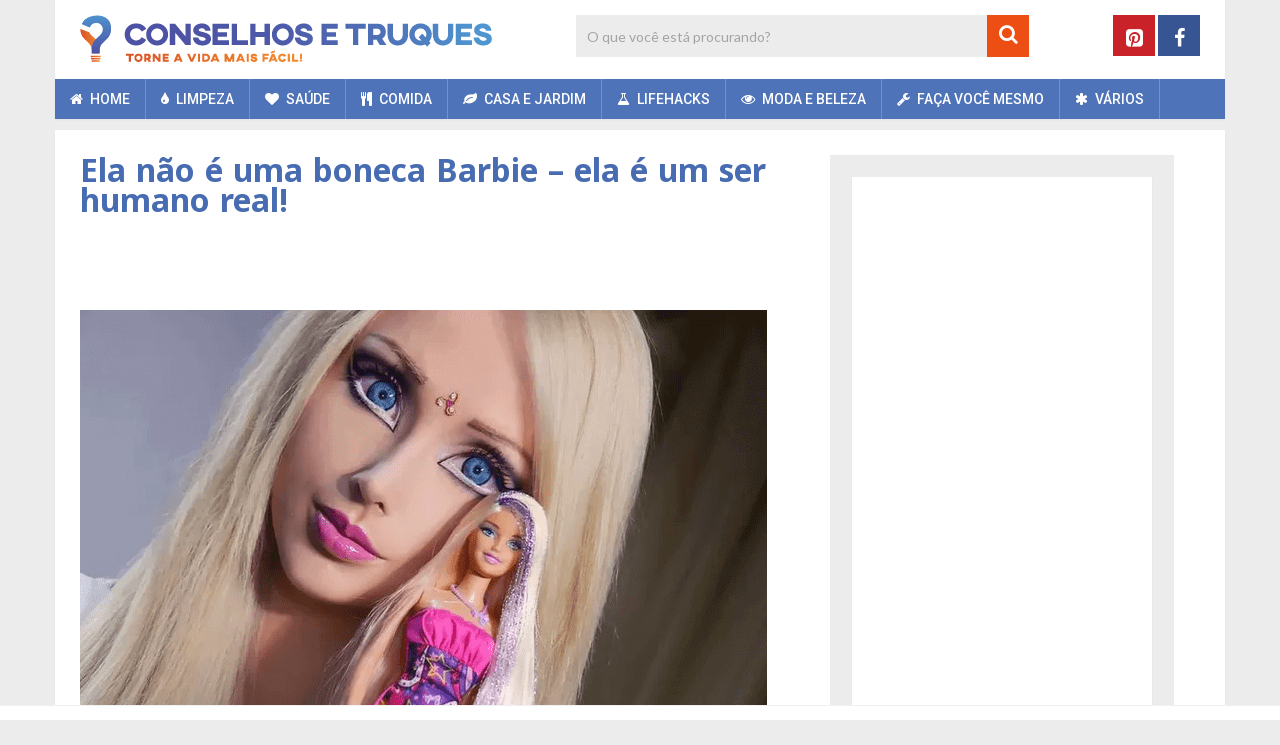

--- FILE ---
content_type: text/html; charset=utf-8
request_url: https://www.google.com/recaptcha/api2/anchor?ar=1&k=6LcnAMQZAAAAAD9I1E_FbtRDOlxN-04zpsCRgxlT&co=aHR0cHM6Ly93d3cuY29uc2VsaG9zZXRydXF1ZXMuY29tOjQ0Mw..&hl=en&v=N67nZn4AqZkNcbeMu4prBgzg&size=invisible&anchor-ms=20000&execute-ms=30000&cb=pdg0x2gfzm11
body_size: 48809
content:
<!DOCTYPE HTML><html dir="ltr" lang="en"><head><meta http-equiv="Content-Type" content="text/html; charset=UTF-8">
<meta http-equiv="X-UA-Compatible" content="IE=edge">
<title>reCAPTCHA</title>
<style type="text/css">
/* cyrillic-ext */
@font-face {
  font-family: 'Roboto';
  font-style: normal;
  font-weight: 400;
  font-stretch: 100%;
  src: url(//fonts.gstatic.com/s/roboto/v48/KFO7CnqEu92Fr1ME7kSn66aGLdTylUAMa3GUBHMdazTgWw.woff2) format('woff2');
  unicode-range: U+0460-052F, U+1C80-1C8A, U+20B4, U+2DE0-2DFF, U+A640-A69F, U+FE2E-FE2F;
}
/* cyrillic */
@font-face {
  font-family: 'Roboto';
  font-style: normal;
  font-weight: 400;
  font-stretch: 100%;
  src: url(//fonts.gstatic.com/s/roboto/v48/KFO7CnqEu92Fr1ME7kSn66aGLdTylUAMa3iUBHMdazTgWw.woff2) format('woff2');
  unicode-range: U+0301, U+0400-045F, U+0490-0491, U+04B0-04B1, U+2116;
}
/* greek-ext */
@font-face {
  font-family: 'Roboto';
  font-style: normal;
  font-weight: 400;
  font-stretch: 100%;
  src: url(//fonts.gstatic.com/s/roboto/v48/KFO7CnqEu92Fr1ME7kSn66aGLdTylUAMa3CUBHMdazTgWw.woff2) format('woff2');
  unicode-range: U+1F00-1FFF;
}
/* greek */
@font-face {
  font-family: 'Roboto';
  font-style: normal;
  font-weight: 400;
  font-stretch: 100%;
  src: url(//fonts.gstatic.com/s/roboto/v48/KFO7CnqEu92Fr1ME7kSn66aGLdTylUAMa3-UBHMdazTgWw.woff2) format('woff2');
  unicode-range: U+0370-0377, U+037A-037F, U+0384-038A, U+038C, U+038E-03A1, U+03A3-03FF;
}
/* math */
@font-face {
  font-family: 'Roboto';
  font-style: normal;
  font-weight: 400;
  font-stretch: 100%;
  src: url(//fonts.gstatic.com/s/roboto/v48/KFO7CnqEu92Fr1ME7kSn66aGLdTylUAMawCUBHMdazTgWw.woff2) format('woff2');
  unicode-range: U+0302-0303, U+0305, U+0307-0308, U+0310, U+0312, U+0315, U+031A, U+0326-0327, U+032C, U+032F-0330, U+0332-0333, U+0338, U+033A, U+0346, U+034D, U+0391-03A1, U+03A3-03A9, U+03B1-03C9, U+03D1, U+03D5-03D6, U+03F0-03F1, U+03F4-03F5, U+2016-2017, U+2034-2038, U+203C, U+2040, U+2043, U+2047, U+2050, U+2057, U+205F, U+2070-2071, U+2074-208E, U+2090-209C, U+20D0-20DC, U+20E1, U+20E5-20EF, U+2100-2112, U+2114-2115, U+2117-2121, U+2123-214F, U+2190, U+2192, U+2194-21AE, U+21B0-21E5, U+21F1-21F2, U+21F4-2211, U+2213-2214, U+2216-22FF, U+2308-230B, U+2310, U+2319, U+231C-2321, U+2336-237A, U+237C, U+2395, U+239B-23B7, U+23D0, U+23DC-23E1, U+2474-2475, U+25AF, U+25B3, U+25B7, U+25BD, U+25C1, U+25CA, U+25CC, U+25FB, U+266D-266F, U+27C0-27FF, U+2900-2AFF, U+2B0E-2B11, U+2B30-2B4C, U+2BFE, U+3030, U+FF5B, U+FF5D, U+1D400-1D7FF, U+1EE00-1EEFF;
}
/* symbols */
@font-face {
  font-family: 'Roboto';
  font-style: normal;
  font-weight: 400;
  font-stretch: 100%;
  src: url(//fonts.gstatic.com/s/roboto/v48/KFO7CnqEu92Fr1ME7kSn66aGLdTylUAMaxKUBHMdazTgWw.woff2) format('woff2');
  unicode-range: U+0001-000C, U+000E-001F, U+007F-009F, U+20DD-20E0, U+20E2-20E4, U+2150-218F, U+2190, U+2192, U+2194-2199, U+21AF, U+21E6-21F0, U+21F3, U+2218-2219, U+2299, U+22C4-22C6, U+2300-243F, U+2440-244A, U+2460-24FF, U+25A0-27BF, U+2800-28FF, U+2921-2922, U+2981, U+29BF, U+29EB, U+2B00-2BFF, U+4DC0-4DFF, U+FFF9-FFFB, U+10140-1018E, U+10190-1019C, U+101A0, U+101D0-101FD, U+102E0-102FB, U+10E60-10E7E, U+1D2C0-1D2D3, U+1D2E0-1D37F, U+1F000-1F0FF, U+1F100-1F1AD, U+1F1E6-1F1FF, U+1F30D-1F30F, U+1F315, U+1F31C, U+1F31E, U+1F320-1F32C, U+1F336, U+1F378, U+1F37D, U+1F382, U+1F393-1F39F, U+1F3A7-1F3A8, U+1F3AC-1F3AF, U+1F3C2, U+1F3C4-1F3C6, U+1F3CA-1F3CE, U+1F3D4-1F3E0, U+1F3ED, U+1F3F1-1F3F3, U+1F3F5-1F3F7, U+1F408, U+1F415, U+1F41F, U+1F426, U+1F43F, U+1F441-1F442, U+1F444, U+1F446-1F449, U+1F44C-1F44E, U+1F453, U+1F46A, U+1F47D, U+1F4A3, U+1F4B0, U+1F4B3, U+1F4B9, U+1F4BB, U+1F4BF, U+1F4C8-1F4CB, U+1F4D6, U+1F4DA, U+1F4DF, U+1F4E3-1F4E6, U+1F4EA-1F4ED, U+1F4F7, U+1F4F9-1F4FB, U+1F4FD-1F4FE, U+1F503, U+1F507-1F50B, U+1F50D, U+1F512-1F513, U+1F53E-1F54A, U+1F54F-1F5FA, U+1F610, U+1F650-1F67F, U+1F687, U+1F68D, U+1F691, U+1F694, U+1F698, U+1F6AD, U+1F6B2, U+1F6B9-1F6BA, U+1F6BC, U+1F6C6-1F6CF, U+1F6D3-1F6D7, U+1F6E0-1F6EA, U+1F6F0-1F6F3, U+1F6F7-1F6FC, U+1F700-1F7FF, U+1F800-1F80B, U+1F810-1F847, U+1F850-1F859, U+1F860-1F887, U+1F890-1F8AD, U+1F8B0-1F8BB, U+1F8C0-1F8C1, U+1F900-1F90B, U+1F93B, U+1F946, U+1F984, U+1F996, U+1F9E9, U+1FA00-1FA6F, U+1FA70-1FA7C, U+1FA80-1FA89, U+1FA8F-1FAC6, U+1FACE-1FADC, U+1FADF-1FAE9, U+1FAF0-1FAF8, U+1FB00-1FBFF;
}
/* vietnamese */
@font-face {
  font-family: 'Roboto';
  font-style: normal;
  font-weight: 400;
  font-stretch: 100%;
  src: url(//fonts.gstatic.com/s/roboto/v48/KFO7CnqEu92Fr1ME7kSn66aGLdTylUAMa3OUBHMdazTgWw.woff2) format('woff2');
  unicode-range: U+0102-0103, U+0110-0111, U+0128-0129, U+0168-0169, U+01A0-01A1, U+01AF-01B0, U+0300-0301, U+0303-0304, U+0308-0309, U+0323, U+0329, U+1EA0-1EF9, U+20AB;
}
/* latin-ext */
@font-face {
  font-family: 'Roboto';
  font-style: normal;
  font-weight: 400;
  font-stretch: 100%;
  src: url(//fonts.gstatic.com/s/roboto/v48/KFO7CnqEu92Fr1ME7kSn66aGLdTylUAMa3KUBHMdazTgWw.woff2) format('woff2');
  unicode-range: U+0100-02BA, U+02BD-02C5, U+02C7-02CC, U+02CE-02D7, U+02DD-02FF, U+0304, U+0308, U+0329, U+1D00-1DBF, U+1E00-1E9F, U+1EF2-1EFF, U+2020, U+20A0-20AB, U+20AD-20C0, U+2113, U+2C60-2C7F, U+A720-A7FF;
}
/* latin */
@font-face {
  font-family: 'Roboto';
  font-style: normal;
  font-weight: 400;
  font-stretch: 100%;
  src: url(//fonts.gstatic.com/s/roboto/v48/KFO7CnqEu92Fr1ME7kSn66aGLdTylUAMa3yUBHMdazQ.woff2) format('woff2');
  unicode-range: U+0000-00FF, U+0131, U+0152-0153, U+02BB-02BC, U+02C6, U+02DA, U+02DC, U+0304, U+0308, U+0329, U+2000-206F, U+20AC, U+2122, U+2191, U+2193, U+2212, U+2215, U+FEFF, U+FFFD;
}
/* cyrillic-ext */
@font-face {
  font-family: 'Roboto';
  font-style: normal;
  font-weight: 500;
  font-stretch: 100%;
  src: url(//fonts.gstatic.com/s/roboto/v48/KFO7CnqEu92Fr1ME7kSn66aGLdTylUAMa3GUBHMdazTgWw.woff2) format('woff2');
  unicode-range: U+0460-052F, U+1C80-1C8A, U+20B4, U+2DE0-2DFF, U+A640-A69F, U+FE2E-FE2F;
}
/* cyrillic */
@font-face {
  font-family: 'Roboto';
  font-style: normal;
  font-weight: 500;
  font-stretch: 100%;
  src: url(//fonts.gstatic.com/s/roboto/v48/KFO7CnqEu92Fr1ME7kSn66aGLdTylUAMa3iUBHMdazTgWw.woff2) format('woff2');
  unicode-range: U+0301, U+0400-045F, U+0490-0491, U+04B0-04B1, U+2116;
}
/* greek-ext */
@font-face {
  font-family: 'Roboto';
  font-style: normal;
  font-weight: 500;
  font-stretch: 100%;
  src: url(//fonts.gstatic.com/s/roboto/v48/KFO7CnqEu92Fr1ME7kSn66aGLdTylUAMa3CUBHMdazTgWw.woff2) format('woff2');
  unicode-range: U+1F00-1FFF;
}
/* greek */
@font-face {
  font-family: 'Roboto';
  font-style: normal;
  font-weight: 500;
  font-stretch: 100%;
  src: url(//fonts.gstatic.com/s/roboto/v48/KFO7CnqEu92Fr1ME7kSn66aGLdTylUAMa3-UBHMdazTgWw.woff2) format('woff2');
  unicode-range: U+0370-0377, U+037A-037F, U+0384-038A, U+038C, U+038E-03A1, U+03A3-03FF;
}
/* math */
@font-face {
  font-family: 'Roboto';
  font-style: normal;
  font-weight: 500;
  font-stretch: 100%;
  src: url(//fonts.gstatic.com/s/roboto/v48/KFO7CnqEu92Fr1ME7kSn66aGLdTylUAMawCUBHMdazTgWw.woff2) format('woff2');
  unicode-range: U+0302-0303, U+0305, U+0307-0308, U+0310, U+0312, U+0315, U+031A, U+0326-0327, U+032C, U+032F-0330, U+0332-0333, U+0338, U+033A, U+0346, U+034D, U+0391-03A1, U+03A3-03A9, U+03B1-03C9, U+03D1, U+03D5-03D6, U+03F0-03F1, U+03F4-03F5, U+2016-2017, U+2034-2038, U+203C, U+2040, U+2043, U+2047, U+2050, U+2057, U+205F, U+2070-2071, U+2074-208E, U+2090-209C, U+20D0-20DC, U+20E1, U+20E5-20EF, U+2100-2112, U+2114-2115, U+2117-2121, U+2123-214F, U+2190, U+2192, U+2194-21AE, U+21B0-21E5, U+21F1-21F2, U+21F4-2211, U+2213-2214, U+2216-22FF, U+2308-230B, U+2310, U+2319, U+231C-2321, U+2336-237A, U+237C, U+2395, U+239B-23B7, U+23D0, U+23DC-23E1, U+2474-2475, U+25AF, U+25B3, U+25B7, U+25BD, U+25C1, U+25CA, U+25CC, U+25FB, U+266D-266F, U+27C0-27FF, U+2900-2AFF, U+2B0E-2B11, U+2B30-2B4C, U+2BFE, U+3030, U+FF5B, U+FF5D, U+1D400-1D7FF, U+1EE00-1EEFF;
}
/* symbols */
@font-face {
  font-family: 'Roboto';
  font-style: normal;
  font-weight: 500;
  font-stretch: 100%;
  src: url(//fonts.gstatic.com/s/roboto/v48/KFO7CnqEu92Fr1ME7kSn66aGLdTylUAMaxKUBHMdazTgWw.woff2) format('woff2');
  unicode-range: U+0001-000C, U+000E-001F, U+007F-009F, U+20DD-20E0, U+20E2-20E4, U+2150-218F, U+2190, U+2192, U+2194-2199, U+21AF, U+21E6-21F0, U+21F3, U+2218-2219, U+2299, U+22C4-22C6, U+2300-243F, U+2440-244A, U+2460-24FF, U+25A0-27BF, U+2800-28FF, U+2921-2922, U+2981, U+29BF, U+29EB, U+2B00-2BFF, U+4DC0-4DFF, U+FFF9-FFFB, U+10140-1018E, U+10190-1019C, U+101A0, U+101D0-101FD, U+102E0-102FB, U+10E60-10E7E, U+1D2C0-1D2D3, U+1D2E0-1D37F, U+1F000-1F0FF, U+1F100-1F1AD, U+1F1E6-1F1FF, U+1F30D-1F30F, U+1F315, U+1F31C, U+1F31E, U+1F320-1F32C, U+1F336, U+1F378, U+1F37D, U+1F382, U+1F393-1F39F, U+1F3A7-1F3A8, U+1F3AC-1F3AF, U+1F3C2, U+1F3C4-1F3C6, U+1F3CA-1F3CE, U+1F3D4-1F3E0, U+1F3ED, U+1F3F1-1F3F3, U+1F3F5-1F3F7, U+1F408, U+1F415, U+1F41F, U+1F426, U+1F43F, U+1F441-1F442, U+1F444, U+1F446-1F449, U+1F44C-1F44E, U+1F453, U+1F46A, U+1F47D, U+1F4A3, U+1F4B0, U+1F4B3, U+1F4B9, U+1F4BB, U+1F4BF, U+1F4C8-1F4CB, U+1F4D6, U+1F4DA, U+1F4DF, U+1F4E3-1F4E6, U+1F4EA-1F4ED, U+1F4F7, U+1F4F9-1F4FB, U+1F4FD-1F4FE, U+1F503, U+1F507-1F50B, U+1F50D, U+1F512-1F513, U+1F53E-1F54A, U+1F54F-1F5FA, U+1F610, U+1F650-1F67F, U+1F687, U+1F68D, U+1F691, U+1F694, U+1F698, U+1F6AD, U+1F6B2, U+1F6B9-1F6BA, U+1F6BC, U+1F6C6-1F6CF, U+1F6D3-1F6D7, U+1F6E0-1F6EA, U+1F6F0-1F6F3, U+1F6F7-1F6FC, U+1F700-1F7FF, U+1F800-1F80B, U+1F810-1F847, U+1F850-1F859, U+1F860-1F887, U+1F890-1F8AD, U+1F8B0-1F8BB, U+1F8C0-1F8C1, U+1F900-1F90B, U+1F93B, U+1F946, U+1F984, U+1F996, U+1F9E9, U+1FA00-1FA6F, U+1FA70-1FA7C, U+1FA80-1FA89, U+1FA8F-1FAC6, U+1FACE-1FADC, U+1FADF-1FAE9, U+1FAF0-1FAF8, U+1FB00-1FBFF;
}
/* vietnamese */
@font-face {
  font-family: 'Roboto';
  font-style: normal;
  font-weight: 500;
  font-stretch: 100%;
  src: url(//fonts.gstatic.com/s/roboto/v48/KFO7CnqEu92Fr1ME7kSn66aGLdTylUAMa3OUBHMdazTgWw.woff2) format('woff2');
  unicode-range: U+0102-0103, U+0110-0111, U+0128-0129, U+0168-0169, U+01A0-01A1, U+01AF-01B0, U+0300-0301, U+0303-0304, U+0308-0309, U+0323, U+0329, U+1EA0-1EF9, U+20AB;
}
/* latin-ext */
@font-face {
  font-family: 'Roboto';
  font-style: normal;
  font-weight: 500;
  font-stretch: 100%;
  src: url(//fonts.gstatic.com/s/roboto/v48/KFO7CnqEu92Fr1ME7kSn66aGLdTylUAMa3KUBHMdazTgWw.woff2) format('woff2');
  unicode-range: U+0100-02BA, U+02BD-02C5, U+02C7-02CC, U+02CE-02D7, U+02DD-02FF, U+0304, U+0308, U+0329, U+1D00-1DBF, U+1E00-1E9F, U+1EF2-1EFF, U+2020, U+20A0-20AB, U+20AD-20C0, U+2113, U+2C60-2C7F, U+A720-A7FF;
}
/* latin */
@font-face {
  font-family: 'Roboto';
  font-style: normal;
  font-weight: 500;
  font-stretch: 100%;
  src: url(//fonts.gstatic.com/s/roboto/v48/KFO7CnqEu92Fr1ME7kSn66aGLdTylUAMa3yUBHMdazQ.woff2) format('woff2');
  unicode-range: U+0000-00FF, U+0131, U+0152-0153, U+02BB-02BC, U+02C6, U+02DA, U+02DC, U+0304, U+0308, U+0329, U+2000-206F, U+20AC, U+2122, U+2191, U+2193, U+2212, U+2215, U+FEFF, U+FFFD;
}
/* cyrillic-ext */
@font-face {
  font-family: 'Roboto';
  font-style: normal;
  font-weight: 900;
  font-stretch: 100%;
  src: url(//fonts.gstatic.com/s/roboto/v48/KFO7CnqEu92Fr1ME7kSn66aGLdTylUAMa3GUBHMdazTgWw.woff2) format('woff2');
  unicode-range: U+0460-052F, U+1C80-1C8A, U+20B4, U+2DE0-2DFF, U+A640-A69F, U+FE2E-FE2F;
}
/* cyrillic */
@font-face {
  font-family: 'Roboto';
  font-style: normal;
  font-weight: 900;
  font-stretch: 100%;
  src: url(//fonts.gstatic.com/s/roboto/v48/KFO7CnqEu92Fr1ME7kSn66aGLdTylUAMa3iUBHMdazTgWw.woff2) format('woff2');
  unicode-range: U+0301, U+0400-045F, U+0490-0491, U+04B0-04B1, U+2116;
}
/* greek-ext */
@font-face {
  font-family: 'Roboto';
  font-style: normal;
  font-weight: 900;
  font-stretch: 100%;
  src: url(//fonts.gstatic.com/s/roboto/v48/KFO7CnqEu92Fr1ME7kSn66aGLdTylUAMa3CUBHMdazTgWw.woff2) format('woff2');
  unicode-range: U+1F00-1FFF;
}
/* greek */
@font-face {
  font-family: 'Roboto';
  font-style: normal;
  font-weight: 900;
  font-stretch: 100%;
  src: url(//fonts.gstatic.com/s/roboto/v48/KFO7CnqEu92Fr1ME7kSn66aGLdTylUAMa3-UBHMdazTgWw.woff2) format('woff2');
  unicode-range: U+0370-0377, U+037A-037F, U+0384-038A, U+038C, U+038E-03A1, U+03A3-03FF;
}
/* math */
@font-face {
  font-family: 'Roboto';
  font-style: normal;
  font-weight: 900;
  font-stretch: 100%;
  src: url(//fonts.gstatic.com/s/roboto/v48/KFO7CnqEu92Fr1ME7kSn66aGLdTylUAMawCUBHMdazTgWw.woff2) format('woff2');
  unicode-range: U+0302-0303, U+0305, U+0307-0308, U+0310, U+0312, U+0315, U+031A, U+0326-0327, U+032C, U+032F-0330, U+0332-0333, U+0338, U+033A, U+0346, U+034D, U+0391-03A1, U+03A3-03A9, U+03B1-03C9, U+03D1, U+03D5-03D6, U+03F0-03F1, U+03F4-03F5, U+2016-2017, U+2034-2038, U+203C, U+2040, U+2043, U+2047, U+2050, U+2057, U+205F, U+2070-2071, U+2074-208E, U+2090-209C, U+20D0-20DC, U+20E1, U+20E5-20EF, U+2100-2112, U+2114-2115, U+2117-2121, U+2123-214F, U+2190, U+2192, U+2194-21AE, U+21B0-21E5, U+21F1-21F2, U+21F4-2211, U+2213-2214, U+2216-22FF, U+2308-230B, U+2310, U+2319, U+231C-2321, U+2336-237A, U+237C, U+2395, U+239B-23B7, U+23D0, U+23DC-23E1, U+2474-2475, U+25AF, U+25B3, U+25B7, U+25BD, U+25C1, U+25CA, U+25CC, U+25FB, U+266D-266F, U+27C0-27FF, U+2900-2AFF, U+2B0E-2B11, U+2B30-2B4C, U+2BFE, U+3030, U+FF5B, U+FF5D, U+1D400-1D7FF, U+1EE00-1EEFF;
}
/* symbols */
@font-face {
  font-family: 'Roboto';
  font-style: normal;
  font-weight: 900;
  font-stretch: 100%;
  src: url(//fonts.gstatic.com/s/roboto/v48/KFO7CnqEu92Fr1ME7kSn66aGLdTylUAMaxKUBHMdazTgWw.woff2) format('woff2');
  unicode-range: U+0001-000C, U+000E-001F, U+007F-009F, U+20DD-20E0, U+20E2-20E4, U+2150-218F, U+2190, U+2192, U+2194-2199, U+21AF, U+21E6-21F0, U+21F3, U+2218-2219, U+2299, U+22C4-22C6, U+2300-243F, U+2440-244A, U+2460-24FF, U+25A0-27BF, U+2800-28FF, U+2921-2922, U+2981, U+29BF, U+29EB, U+2B00-2BFF, U+4DC0-4DFF, U+FFF9-FFFB, U+10140-1018E, U+10190-1019C, U+101A0, U+101D0-101FD, U+102E0-102FB, U+10E60-10E7E, U+1D2C0-1D2D3, U+1D2E0-1D37F, U+1F000-1F0FF, U+1F100-1F1AD, U+1F1E6-1F1FF, U+1F30D-1F30F, U+1F315, U+1F31C, U+1F31E, U+1F320-1F32C, U+1F336, U+1F378, U+1F37D, U+1F382, U+1F393-1F39F, U+1F3A7-1F3A8, U+1F3AC-1F3AF, U+1F3C2, U+1F3C4-1F3C6, U+1F3CA-1F3CE, U+1F3D4-1F3E0, U+1F3ED, U+1F3F1-1F3F3, U+1F3F5-1F3F7, U+1F408, U+1F415, U+1F41F, U+1F426, U+1F43F, U+1F441-1F442, U+1F444, U+1F446-1F449, U+1F44C-1F44E, U+1F453, U+1F46A, U+1F47D, U+1F4A3, U+1F4B0, U+1F4B3, U+1F4B9, U+1F4BB, U+1F4BF, U+1F4C8-1F4CB, U+1F4D6, U+1F4DA, U+1F4DF, U+1F4E3-1F4E6, U+1F4EA-1F4ED, U+1F4F7, U+1F4F9-1F4FB, U+1F4FD-1F4FE, U+1F503, U+1F507-1F50B, U+1F50D, U+1F512-1F513, U+1F53E-1F54A, U+1F54F-1F5FA, U+1F610, U+1F650-1F67F, U+1F687, U+1F68D, U+1F691, U+1F694, U+1F698, U+1F6AD, U+1F6B2, U+1F6B9-1F6BA, U+1F6BC, U+1F6C6-1F6CF, U+1F6D3-1F6D7, U+1F6E0-1F6EA, U+1F6F0-1F6F3, U+1F6F7-1F6FC, U+1F700-1F7FF, U+1F800-1F80B, U+1F810-1F847, U+1F850-1F859, U+1F860-1F887, U+1F890-1F8AD, U+1F8B0-1F8BB, U+1F8C0-1F8C1, U+1F900-1F90B, U+1F93B, U+1F946, U+1F984, U+1F996, U+1F9E9, U+1FA00-1FA6F, U+1FA70-1FA7C, U+1FA80-1FA89, U+1FA8F-1FAC6, U+1FACE-1FADC, U+1FADF-1FAE9, U+1FAF0-1FAF8, U+1FB00-1FBFF;
}
/* vietnamese */
@font-face {
  font-family: 'Roboto';
  font-style: normal;
  font-weight: 900;
  font-stretch: 100%;
  src: url(//fonts.gstatic.com/s/roboto/v48/KFO7CnqEu92Fr1ME7kSn66aGLdTylUAMa3OUBHMdazTgWw.woff2) format('woff2');
  unicode-range: U+0102-0103, U+0110-0111, U+0128-0129, U+0168-0169, U+01A0-01A1, U+01AF-01B0, U+0300-0301, U+0303-0304, U+0308-0309, U+0323, U+0329, U+1EA0-1EF9, U+20AB;
}
/* latin-ext */
@font-face {
  font-family: 'Roboto';
  font-style: normal;
  font-weight: 900;
  font-stretch: 100%;
  src: url(//fonts.gstatic.com/s/roboto/v48/KFO7CnqEu92Fr1ME7kSn66aGLdTylUAMa3KUBHMdazTgWw.woff2) format('woff2');
  unicode-range: U+0100-02BA, U+02BD-02C5, U+02C7-02CC, U+02CE-02D7, U+02DD-02FF, U+0304, U+0308, U+0329, U+1D00-1DBF, U+1E00-1E9F, U+1EF2-1EFF, U+2020, U+20A0-20AB, U+20AD-20C0, U+2113, U+2C60-2C7F, U+A720-A7FF;
}
/* latin */
@font-face {
  font-family: 'Roboto';
  font-style: normal;
  font-weight: 900;
  font-stretch: 100%;
  src: url(//fonts.gstatic.com/s/roboto/v48/KFO7CnqEu92Fr1ME7kSn66aGLdTylUAMa3yUBHMdazQ.woff2) format('woff2');
  unicode-range: U+0000-00FF, U+0131, U+0152-0153, U+02BB-02BC, U+02C6, U+02DA, U+02DC, U+0304, U+0308, U+0329, U+2000-206F, U+20AC, U+2122, U+2191, U+2193, U+2212, U+2215, U+FEFF, U+FFFD;
}

</style>
<link rel="stylesheet" type="text/css" href="https://www.gstatic.com/recaptcha/releases/N67nZn4AqZkNcbeMu4prBgzg/styles__ltr.css">
<script nonce="2ZtoYQzu8NWPHuAiFxsq2g" type="text/javascript">window['__recaptcha_api'] = 'https://www.google.com/recaptcha/api2/';</script>
<script type="text/javascript" src="https://www.gstatic.com/recaptcha/releases/N67nZn4AqZkNcbeMu4prBgzg/recaptcha__en.js" nonce="2ZtoYQzu8NWPHuAiFxsq2g">
      
    </script></head>
<body><div id="rc-anchor-alert" class="rc-anchor-alert"></div>
<input type="hidden" id="recaptcha-token" value="[base64]">
<script type="text/javascript" nonce="2ZtoYQzu8NWPHuAiFxsq2g">
      recaptcha.anchor.Main.init("[\x22ainput\x22,[\x22bgdata\x22,\x22\x22,\[base64]/[base64]/[base64]/[base64]/[base64]/[base64]/YihPLDAsW0wsMzZdKTooTy5YLnB1c2goTy5aLnNsaWNlKCkpLE8uWls3Nl09dm9pZCAwLFUoNzYsTyxxKSl9LGM9ZnVuY3Rpb24oTyxxKXtxLlk9KChxLlk/[base64]/[base64]/Wi52KCk6Wi5OLHItWi5OKSxJPj4xNCk+MCxaKS5oJiYoWi5oXj0oWi5sKzE+PjIpKihJPDwyKSksWikubCsxPj4yIT0wfHxaLnUseCl8fHUpWi5pPTAsWi5OPXI7aWYoIXUpcmV0dXJuIGZhbHNlO2lmKFouRz5aLkgmJihaLkg9Wi5HKSxyLVouRjxaLkctKE8/MjU1OnE/NToyKSlyZXR1cm4gZmFsc2U7cmV0dXJuIShaLlU9KCgoTz1sKHE/[base64]/[base64]/[base64]/[base64]/[base64]\\u003d\x22,\[base64]\\u003d\x22,\x22cijCpMKtEgE/[base64]/[base64]/Ch8Oow5s6b3R4LcKeGBfCjBHCv1sBwp3DvsOpw4jDszbDqTBRGTFXSMKswp89EMOLw5lBwpJgN8Kfwp/[base64]/Dlk5CaTB3wqDDpsKlwpfCjHnDpFnDihDCqHXCiDzDn1kMwqgTVhjCq8KYw4zCrcKawoVsEhnCjcKUw6HDq1lfFcKmw53CsQROwqN4D2gywo4YJnbDilsjw6oCCkJjwo3Cl2Atwrh7E8KveyvDo2PCkcO2w7/DiMKPU8KZwoswwprCrcKLwrlaAcOswrDCi8KHBcK+XDfDjsOGCgHDh0ZBC8KTwpfCoMO4V8KBY8KMwo7CjWbDoQrDpjrCtx7Ck8OlMioAw7h8w7HDrMKZJW/DqkDCgzsgw4PCnsKOPMK+wp0Ew7NxwozChcOcWMOuFkzCr8Kaw47DlzrCjXLDucKPw4NwDsO7S00RasKeK8KOBMKfLUYaJsKowpAlEmbChMK6U8O6w58jwosMZ399w59Lwp/DhcKgf8K2wp4Iw7/DncK3wpHDnXU0RsKgwqLDhU/[base64]/[base64]/[base64]/Wz7Dp8OZwpMzwoAHw4FWQMKKw6PDtMKqworDl0XCmmczP8K2EMOPE2PCpcOkZzoDdsOzUUFsE2HCl8Obw6zDp1nDjsOWw6oGw5QGwqY7wq05CnzCh8OFJ8K0FsO/IsKMQMKpw7kCw6dSVx8hVGoYw7LDlAXDomtcw6PCg8KrcQc5M1XDjcK3ElJ8KcKscx7Ck8K/QyYSwohnwpXCvcKaT23CryHDiMK6woTCiMKkNTnCuVfCq0PCm8O8XnLDjx4bCk/CshQ8w5fDvMO1cTjDiRoOw7fCocKIw4nCjcKTW1BlUDI8BsKpwqx7FMOUEUhuw5Qdw6jCszTDpsOsw78sVUJswqRFw6Zuw4PDqzrCk8OUw6gawrcHw4PDu0d2AUfDtwzCkmxWGQUyQMKAwphFdsONwoDCq8K7PsOowoXCoMOQLzt+MA/[base64]/Cl3pew4k3acKZQsOoZXjCr1BVw5JRNm3DtwDCuMO1w6fDmHV2TifDsDdDI8OYwpZYdRN/VH9gR2RFGifCpTDCosKoBgvDoifDrTrCkSzDlhHDuzrCgS7Do8OOGsOHIEjDqMOmfkoKQkBSYmHDhWMsehJVb8Ofw6HDocOWYMO/[base64]/w5/DixbDncK6Sg8CZjTCsMOresOZwoETTcKOwpLCkhzCkcO2IcOAHT/DkVY1wpXCuALCojkuZMK9wq/DqnTCu8O8OMOYRXIfWcOrw6g2HBXChiDDsmdhJ8OzScOkwpfCvz3DtMOBHz7Dqi7CoHU2YMKiwqHCkBnCny/[base64]/X1PDrcOzDxdiwojCuD3Dl8OSwpIlUWzDtsOqInLCqcO8FmsqeMK3f8Ofw4NIQHHDpcO8w7bDoCfCrsOsa8KnZMK5XsOgVwEYIMKEwoTDsXUpwqMwInfDrwjDnxbCusKwJQ8Dw4/DpcOmwqrChsOIwoE2wq8Xwppcw59nwqpFwp/DtcKHwrJBwpBrMHLCt8K1w6I6w7JLw5N+E8OWEsKxw6jCnMO3w70bBwrDn8Krw7LDumLDmcKWwr3CgsO3wokxcMOdSsKtZcOcXMK3wrUSYMOJbFtew57DjxQ8w54Aw5/DnwfCnMOPX8KJKynDpMOcw6rDsVUCwpQmNQQHw4MSRMO6EsOow5pkAzZhw5JCG13Ck00/fsOpcBE2U8KOw4zCojRyYsKkCsKdZ8OMExPDpn7DssOcw5PCp8K3wrTDvcOjasKgwqABRsK4w7AtwpnCtCQbwrprw7zDlyTDqwk0BcOkMsOXXQVDwowiRMK/[base64]/UsKfwo1swo8Fwp7Cg8O0L8K9P8Kjw6/Cr8O8WFLDo8Kqw6PDsSAqwrZow6/ChsKtMsKvLsKAPxU6wpJvUsO8SnAZw6zDuTfDnGNNwq9LGSfDlsK5P05hHgXDq8OGwoUGOsKJw4rCgMKLw4LDgxUad2PCtMKMwozDmg8fwq3CvcOawpoyw7jDtMKRwpXDsMKrYS9twp7Dg1/CpXIww7zDmsKRw5cHdcKCw5ZcOsKwwr4DNsK2wrHCqsKtKcOxFcKzw6rCvkfDocKbw7MoZsOKL8KxcsOKw6TCo8OJDsONbQ3Du2Qiw7lZw7/DnsO4HcOEDsO/JMO2DnAKdVfCtz/Co8KXFwBbw5Upw7PDrkNna1LCsANwRcOFLsObwo3DgcOBwqvChiHCo1bCjX1ew4nCsinChMO4wqXChVjDrsKrw4UFwqRXwr0Pw5IYHAnClzXDn1czw4XChQpRJ8KGwqocwp9aFMKZw4TCvsOIGMKfwp3DlD7CsDLCvyjDuMK/dgtkw7csT1ofw6PDt15ERSDCjcOBTMK5BQvCocOqTcOgD8KaTVDCoRnCgMO6Ok0gW8KNdcOEwpHCrEPDk3FAwpbDqMOYVcOHw7/CuX7DhsOLw6/DjsKfO8OwwqnDtztKw6kyJsKtw4/DjE9sY1HDhQtWw7fCpcKKYcO3w7zDocKWCsKYw4R/dMOBS8K8McKZP0Abwp1Lwp9hwrZSwrXCnERKwrBoED3DmVoHw5DCh8O6OQFCPHNUSmPDr8OwwqvDp21dw4EFOUhdHU58wpwFdwQsbwcMVwzCkh8ew7zDiz/[base64]/CiMKCwrRKYH0PcGrChcOFw53DkCTChcKqe8KnETQaX8KEwpt7R8OSwrs9b8OSwrZqU8O8FMO6w4cLP8KkDMOIwrnDl2BYw74+fV/DhEzCk8K7wpHDgjYFDBTCpcOjwoATw6bCmsOOw4bDtnLCrjMRGlwKLcOrwohRO8Otw7PClMKuT8KBDsO/[base64]/w6Afw6QaXSfDvV1dDsObwr4/[base64]/w5/ClcOTwr/CsFJmwrZqByrDg8KRwpTClMKfaBAnOSIsw60pfMKowqhBIcOIwr/Dr8O4wp/[base64]/CkjBqHcOvTATDp2E5YlDDkMOHah7Ch8Olw5pPwoPCi8KuDcOlXA3Dn8OuIl5VElsFeMOaPiA6w5JiFsOew7HCildSDm3CqQzDsT8gbsKBwqp8enYXQ07CscKswq9NAMK9JMOjTx8Xw6pewqPDhCvCjsKVwoDDvMKVw5fCnmgzwp/[base64]/ChFhGBcKbwpLDrHArw6LDncOKAcOCw67Cg8OpblxRw7HCpTtSwq7CpMKDJ2wKTcOVcBLDgcKCwq/Dqgl3IsK0KCXDicOiVBZ6X8O5ZFp0w63Cv20cw6VqJF/DvsKYwobDt8OLw43Dg8ODX8KKw4nClMKVZMOpw5PDlcOcwqXDsVA7OcOmwqrCpsONw5wjEx82bsONwp/[base64]/DrXDChC7DnAo0wr50P8OOw5RFA8OXYcKYGMO+w75kHy7Dt8K2w6V6G8O3wopjwqnCnB0uw7zCuBMbTH1zUhnCrcKCwrZkw7zDqsKOw5l/[base64]/DomnCgcKrwqJKworDjlrChGJXKAs7NzrCkcKzw5gCH8O5wrtUwqA5woUFbcKxw6TCnMOvMxd1PMOWw4pew5XDkXxDNMOYX2HCm8OyOcKsZ8O6w5NOw4p/ccOaPsKcGMOKw4fDkMKkw4nCg8OJPDTCgsO1w4oLw6zDtHwCwpVzwrPDozEmwrnCoHlfwqDDhcKMESR8GMKzw45ENHXDg1PDm8ODwp0dwpPCnALDoMOKw7w4dBgXwrUuw4rCvMOmcMKIwo/DrMK8w48dw6LCqcKHwqwqJcO+wp8Hw4rDlBgjT1w7w6fDknl7w5XCjMK6N8O/wpFZKsOpVcOnwo4twoTDo8KmworDoALDlyfDqS/CjEvCnMKYClDDnsKZw4BrYQzDtiHCszvDqBHDl14nwprDo8OiImQBw5Irw7/[base64]/w5YvwrROw5hiw6tqLH5eRGkZwpHCk2tMBsOKwq7Cu8OnZCXDtcKPakkqw752IsORw4LDlMO+w6J0X20Nw5BgdcKsBQPDjMKDwr0Pw7vDusOUL8KdOsOab8OWIMK1w4HDvMOhwrnDsy3CusO6SMOlwrwHX3TCoBvCrcOHwrfCkMKLw5PDln/CgcOuw7wMUMOhccKlSHkRw4Nqw5sVe0kyDsO2aTrDtyjCssOcYDfCpQ3Dvl8CKcOQwq7CqMOZw4pUw58Rw4xSesOuUMOHRsKdwpcMWMKuwoQ1PTfCs8KFRsKtwq7CpcOuOsKDMgDDvAMXw5xBCjnCmDdgPMKswo3CvGXDkgElNMO0Vn/[base64]/[base64]/CgF8Lw51wdsKIfsKzw7/Dm0HDm8O9wqPCu8KTwpdeUsOywrfCmBYKw4fDocKdUhDCnRoTNjjCnnzCpsObw7IwISPDjljDt8OZwpEcwo7Dj1nDiwkrwq7CjibCtsO3BGEOGE7CpRHDhcOWwrjCsMO3Q1fCt33DusOAFsO4wpzCkUN/wosrZcK4RRAvVMOww499wrfDn10BW8KHDwRzw7TDs8KhwqXDjMKqwp3CuMK1w70wTsKvwoxrwp7ChcKIA0cAw5/Dg8K+w7/CpcKyGsKSw6ocdFNmw4AlwplQOjJlw6IkCcKgwqUNDEPDqwdkanjCncKcwpbDgcO2w4lkP1vDoBjCiyLDlsO7ATLCuCLCk8Kgw5lqwqbDlcKGdsKEwqh7Oyl6woXDv8KbfgRJBcOUZcKoHxTDi8OjwqBmDsOSFzJIw5rCnsOpQ8O/w4zCnQfCj0A3AAx0Z0zDusK+wpTCrm8DZsOtNcOMw6/DoMO/cMOrw5ANC8OLwqsRwpNLw7PCiMO3DMKzwrXDm8KxCsOrwpXDm8OQw7/DmFDDqQtsw69WDcKvwoLCksKhRcKnwoPDh8ONJhAcw6DDr8OfK8KOYsOOwpwTUMK3IMKewopiXcKCBzhhwrPDl8OnIBdhKMKywovDuktpaSrDlcONScKRH3lSBljDqcOyWmBiPB46MMK/A1vDoMOpC8OALcOdwr/CgMO9dDrCiU1Jw7fDqMOfwojClsOWayDDtXnDv8OlwqE5TDbCl8Khwq/CrMOEGsKQw5F8DUTCkCBHVErDmcKfLB3Du17DswRawrB0Wj7ClFMrw4HDhFciwrfDgMOGw5vCkDHDhcKOw5VhwqfDlcO5w5QAw41Iw4/DnRbCncOcJEsQccOQEwsDEcOVwp7CsMORw53CnsKFwp3ChcK4Dl3DuMOfwo/DpMOxIFYiw5h9LRddO8KcA8OMXsKjwp1Ww6MhOQsJw6fDqWBZwqoHw7fCsRwxwqPChMOnwoXCvyJLWnN4bgLCtcOUKi5Mwp1afcOYw5pLeMO/MsKGw4zDhiTDp8Ojw47ChyAqwqvDiQfCqMK7RMK0w7XDlhE2w4FBQcO2wo9gW0DCpEVBM8O5wpbDtcOyw7/CqAVywqU9Og7DlgzCtXLDqcOPYgMCw7/DjcOfw4zDqMKCwqXCkcOAKSnCiMKcw7fDj346wpvCik7Dn8OzJMKvwr3CkMKKcjHDs2HClsK8C8Kww7jCp2Qlw4XCvcO4wr5DAMKQL0/[base64]/DjlQcZ8K0bQvCmsO/KRRSE0HDpcO+w7zCi1o0asK5w4rCjyN4M3vDnRTDo00twrJTDMKcworCtsKZPXwtw7bCtnvChjtJw4wDwoPClzsjTj5BwqfCtMKud8KyMgrDkGTDvsK2w4HDlEJEWcKmNXLDjVrDqcOzwqBQfhrCm8KiR0YtOgzDpMOgwoNIw4/DhsO7w5PCssOuwpDCiSzCgWIoDXpHw5LCicO8Bx3Dn8OtwoVPwrLDqMOgw5fCq8OCw7bClcOpworCucKpM8OSS8KXw47ChGVQw7PCmA0eV8OXBCErCsOmw6NswogOw6PDoMOHL2ZDwqwwRsOywrNAw5zCgnXCnVDCgFUbw5bCrX95w5lQH1TCiW7CpsOlYMO/HCs/RMOKOcONGGXDkzzCj8KjQxLDg8OlwqfCqCMNAcOZa8OpwrAId8OJw6jCuRMrw7PCqcOAJg7DvT/DpMOQw5vDuF3Dg0t7f8KsGhjDk2DCmMOcw7QuQ8K8MCgwWsO4w6vCowHCpMKXGsOfwrTCrsKZwr56eQvCkh/DpH8Zw4hjwpzDtsKww5vCl8K4w7vDpiZUH8K/UxF3dh/DjCc+wrXCowjDs2rDm8OWwpJAw78WLMK0csO/eMKBw5o6WxzDq8O3w7t7Z8KjQSDCpcOvwpTDscOWSwzCkiEEScK1w6vDhHjDumzDmQjChsObaMO7w7tCe8OWLT9HAMKNw6bCqsK2w4NQCHTDoMOSwq7CnzvDlUDDhkkFZMOnT8KCw5PCi8OEwpHDpR7DqcKdXcO4HUXDtcK6wpRYWCbDtATDqcOXTlZrw6h/w4x7w6kTw4XClcO1WsOpw4HDsMOZVxIrwoMDw6ABbcOsWmhHwo0LwqXClcOuJg57dMOlwovChcO/[base64]/[base64]/Cl8OhKsKOQcOqw4jDpcKQwo0sw7jClMOQNg7DryLCj0nCjVB7w7XDhEgHYEsUG8OtQ8Kzw5XDkMKvMMOnw4AzBMO6w67DnsKlw4XDvsKmwprCtGTCiU3DqUpiMA/DsjvCgFHCvMOQB8KVUEwKEHfCpsO2MlbDqcOlwqDDgcO6Bw8uwrfDjSvDm8Kfw69rw7gPDcOAGMOrN8KUPQLDtHjCkcO2EntnwrJXwqZJwprDuFMEblUoHsO7w7JaUi/Ch8KGZ8K5A8KKw614w6jDvg/CpFrClwvCgcKRP8KoCXM0CDcZWcK5N8KjOsOXCjcUw63CgCzDhcOeDcOWwrXCs8K1w6lHDsO7w57Cpi7CnMOSw77CrStdwq1yw47DvsKhw5zCnE/Drz8fw6jDvsK6w7ZfwoPCrglNwo3CmX0aMMOnMsK0w6x2w7xAw6jCnsOsTy9ww7p/w7PCg1DCg1PDjVfCgFIUwpshZ8K6QzzDmxYCJkwaY8OXw4HCtj82w4fDqMO4wo/[base64]/DmkLDtMKNZ3Z6woPDnTbDrxTCjsO1RwgdW8Kbwq9RDyTCj8Kmw4rCu8OJasOzwoFpU1ghF3PChyLCnMOXPMKQdj3DqG1OLcK6wpJww5tMwqTCvsK0woTCgMKGMMOsYAjDm8OPwpfCqwRkwrU3F8KYw7lKe8O4P0/Cq1PCvS1aBsK1aHTDhcKcwrDChxfDnDjCqcKBXGpLwrbCnD3Co3jCjjAyAsKsRcOMC2vDlcK/w7HDi8KKfgrCn0USJ8O4G8KawrBnwq/ChsO2E8Ogw5nClyXDoRrClEtScsKodXAxw7vChw1EbcOnwrnCs1DDmA4rw7BTwo08JU/[base64]/DmWksRx8WwqDDs0zDlcKXU205LiLCssKDeCLCth7ChRPDpsKOw5LCqsOMNX3DkEw8w6kTwqAQwodEw79SU8KyUWJUJQ/Cr8KKwrUjw4MzCcOPwplqw7nDqVbCqMKcb8Kdw4XCjsKxK8KIwr/CkMOyZsO0RsKGwovDnsOswrsew5YTw4HDkkUnwrTCrRLDqsOrwp4Nw5DCrsOgeF3CgsOfOSPDhn/CpcKnGgfDnsOrw5nDlnQ3wqpbw7FCLsKNLFZzSjMFw6tfwqPDqSMDfMOSDMK/XsOZw4XCisO1KgfDm8O0VsKcM8KywrgNw4NfwqjDssORw69Vwo3DosOAw7gPw5zDiBTDpRMhw4YswpdEwrfDqS5aGMK3w43DtMKyWW4maMK2w59Zw7bChn0wwprDmcO1wrjCh8OowovCpMKyNcKIwqJFwpAOwoxHw6/[base64]/DgDfChcKmfWgPw61VwpFwXTTDuTDDncOWwrJ7w6bClwjDqAd9wpjDpAZaSm0/wp9xwrXDrsOtwrQew5laUcOBdWIBOSd2U13CjMKHw7sXwr0bw7XDqcOnL8OdesKQAUXDv2/Dq8K7UAMkNltRw70IQWDDkMK8RsK/wrHDl3DCuMKtwqLDpcK8wr/[base64]/CgBFYwoDCg2IBwobDqmIRU8Oqw6tJw7/[base64]/CiQVSw6LDvsKzw5kiw7pkW1rChsKUw7PDlMOOWMOHGcOAw55Ow5hqcArDlsKMwr7CsjIyUXXCtMOqccKtw7pzwoPCi0hbPMOtJcKaYUPCmXwRGGDDqH3CuMO7w58/a8KqRsKNw6tqP8KgcMO7w4fClVvCjcO/w4h1ecO3ZW4sLsORw7vDpMOnw77CpQBPw557w47Chzk7Jishw7nCm2bDun4RYCYUbjViw5fDkz5XVA5IUMKGw78+w4zClsOJX8OKwqNGNsKZSsKJbn9ew7bDrS/Dq8K8woTCqEHDvAnDizATOwksZBUfV8Krwog2wpBBNR0Mw7TCuCxPw6zDmGVMwoANDFXCjFITw4zDlMK9w59oTFzCrnbCsMKwSsO5w7PDij8TY8OlwqXCt8O2JXInw47CjMO+Y8KWw53DjyPCk1sQTMO7wqDDlsOrI8Kewo9bwoYUI17DtcKzFRY/PEXDkXLDqMKlw6zCg8Obw5TCu8OBasK7wpfCpSnCh1bCmDEEw7HCssKrHcKdUsKjIxhewpgRwrV5fj/DvE0pw4zCoQHComp8wrLDghrDgXhUw7PDo3wYw5MRw6rDqhfCsiEpw7/ClmJNTVtbRHbDghckEsOVclrClsOgQsOUwoN+C8KRwrvCgMODw7PCvxXCmG5+PD0ndXk9wrjDpjtGdQrCkF5hwoTCn8OUw6lzMMOBwpXDu3cyDMKQIi/CjlnCtUAVwrPCi8KkFTZ5w57DhRHDpcOOMMK3w5ZKwrMBw6heV8OBEcO/wonDssKsSTZrw4/Cn8KBw5ofKMOsw6nCk17Co8OAw5RPw5XDhMKNw7DCnsKYw6fDjcKGw5ZZw4vDgcOyYGAkbsK2wqHDqsO/w5cSHQozwqVzRU3CpHPDhcO7w5TCscKDBMKgZCHDsVkPwrgDw4RQwp/[base64]/w7bCncKlwrUpeB7Di18Hw4/[base64]/DscKUOMOLQGTCr8OcScOMw4VUXcOdw4jCqWhWwoo0ez0Pwp/DrWvDt8OswpvDvcKlAilww7zDqcOlwpbCm3vCuzdRwrVqTcOQbMOOwpHCp8KEwrzCuFTCscO/bcKQLMKLwoTDpH5sV2pNRsKgdsKOJcKvwofDn8ONw5ctw6NgwrPCiAkdw4nCgUXDlHDDgE7Cvmw2w7PDnMKHBsKbwoYxbhgjwr7CtcODLE/Cv39Mw4kyw41gPsK1I0kIb8KSMDDDtjwmwrsNwqPCu8Ouc8KjZcOyw75ww6XCtsOlYcKpccK9TsKmB2wPwrTCmsKocS/CvkfDhcKnV0E7eCg0NRnCpMOfacOBw4V+T8K9w6hqMlDCmS3Cj17CgWDCs8OOTj3DusOAOcKjw6w9Y8KMCBHCkMKgKyZ9fMKOIWpMw6VuVMKwXTDDmMOWwpXCmFlFYcKMQTszwr0zw5/Dm8OFFsKIY8OKwqJ0wo/DjsKXw4vDlH8VLcOdwohhwr3DgHErw6fDlRDCuMKrwqU0w5XDuRTDsidHw7VoH8Khw4zDklbDgsKZw6nDhMOnw6s7M8OswrEjLcKLWMKFcsKqwprCqB98wqsLfkUPVEMHE27CgMKdD1vDtcOOVcOBw4TCrSTDi8KNUBkDPcOGXmYyFsKZbxfDkC1aA8O/w4DDqMKFHFXCtzjDtsKdw53CpsKXJ8Oxw4DCuD/[base64]/CimUsKnvDqFjCjMO0wo5KwpTDskJ/worCuVAFw5rCmGgWa8KyfcKJGMKJwrplw7/DkMOBEkvClDLCl23DjETCqGXChzvCqwbDr8KzIMKdZcKBHsKvAkDCmn9Yw67Cj1IxHm0yNhzDoUjChDvCk8K3ZEFMwrpewpNVw57Cv8O+cm9Lw7nDocKzw6HDucK7woDDg8OJZF/ChR1JI8K/wq7DgWggwrFZdkvCqDhBw6LCjMKyXUrCvcKdScKDw6nDlS5LEcOkw6TDugoAJMKJw5IIw6oUw6nDsATDsCY6EMOfwrh+w6Ylw6QQSMOjXxzCicKvw5Y/ZcKtecOILhjDl8OFBTccw4wHw4TCtsONUA3Cg8OpTsO6O8KgbcOoccOhOMOdw47CiApZwrB/ecOpFcKGw6FZw5hjcsOlZMKzesOpNcK5w5E+KUnCmkvDgcOlwozDgsOQTsKGw5HDqsKLw5xZJ8K4IsO4wrB6wp11woh6wpFkwoPDgMOcw7PDt0teacKwFcKhw6xrw5PDvMOjw5RAHn5vw4jDvRtRCy/Dn2MYFsObw5Ujwr/DmidTwpnDihPDu8OqwoTDicOpw5vCk8K1wqpuH8KAeiDDtcOpIcK2JsKbwrAbwpPDrTQtwoDDt1lIw5HDhEN0QR7DtXbDsMKqwozDj8Kvw7geMjRcw4HCusKlQsK/[base64]/PjcwwobDuB7CusO8w5Iyw5jCsS3Dqy9sY2fDsnvDmnwDHF3CjwfCsMKCwpzCqcKbwr4VRsO+asOEw43DjwPCnlTChBvDoRfDuXLCssORw7N/[base64]/CqXDCvMKTwq4SE8KYZiViwrPCtsO9MsKpbARgeMK+wo91RcOiJ8KQw7U7dA9JfcKmB8K9wq0gHcOnScK0w6h0woHCgx/DkMOZwo/CiW7DvsKyB23CkcOhN8KyFsKkw7bDgSAvd8KvwqHChsKKFcOOw7wuw5XCnUsRw540MsKZw5XCt8KvH8O3GjnCrHFKKh5gbw/CvTbCscOqbXQVwpTDlFpVw6HDt8KMw47Dp8O1KGXDuyHDpTXCrEkOZ8OxEzwZw7XCjMOABcO7G0MAFMK6w4cJwp3Dg8OLdcOzVQjDmk7Cp8K6GsKrIcOCw5RNw6bDjxV9QsKxw6dKwp4owqACw7lKw49Mwp/DicKlAW7Dg3hWcAjCsnzCnRoPeyoywowtw5vDr8Oawq1yR8KzKnphMMOXScK3VcK/w5hswrx/fMOwPmtuwp3CksOnwp/DhQtTR0HCjBJlBsKhbmXCs0nDr2LChMKaecKCw7vCtcONUcODWFzClMOqwpR9wqo0XcOnwpnDiBTCs8KrQCRKwpI9wqPCkyTDnA3ClRYLwpNkOA/Co8ONwqbDhMKWSsOuwpLCoDvDihZweRjCjgkxZ2p5wobCucO4J8K/wrIgw7PChl3DscOUQRnCpcOgwqbCpGoRwo17wo3CtE/DpMOvwqhawpESDh7DiAjClMKAw4k9w7/CnMKCwoHCi8KYACc2woPDphNuO1rCusKyDMKkHcKuwrldf8K0OcKYwpcEKgwhHx1bwo/DomTCvUYpJcOERWfDo8KJImvCjsK2MMOuw4lbO0HCijRtdiHDiWRBwqNLwrTDqkANw5M6BMKzW1ErGcOww4oLw61rVBRtCcOxw5AVHMKyfcKEJcO4fCXDpsOjw6wnw4/[base64]/[base64]/DmcK/wp41TBgOOVAcwqBjw7Ekw4BIw7puE2ApA2zCoSsuwp9/wqt8w6bCmcO7w5zDvwzCi8K1Dm3CnT3CgcKzwppNwqEpbDvCrcK6HD5bTmdhCR7DvEFww6LDiMO0JMO8ecK9WAANwpw+wqjCuMO6wqcFPMOkwrxnVsOFw7obw48/[base64]/wqPCtMK1woPDgyJjKsOxYSHClsOaw7xVwr/[base64]/CrT/CmMK5woldMT3Cn8KZQn3DniY6woorFC5mVQZlw7PCmMOCw7nCpMOJw6zDhVnDh1R0LcKnwpVRYcOMFQXCpjhrwo/CvsOMwp3DssOuwq/DhTTCuVzDv8OgwoR0woDCvsO9TGIUYMKGw5jDq3PDlQjDjTXCmcKNEghoG0UnYkNbw7YBw5p3wqDCh8O1wqd5w4bDmmzCqmXDixodKcKSDDB/BcK2EsKTwpfCvMKBLlBQw4jCusKewpZCwrTDo8KkTDvDpcKnRFrDskkUw7wpcsKueGgYw7kgwpxewrHDrzfCmgp3w7vDvsK8w4hAXsOtwrvDo8K1wqjDlFjCqzh3U0/CpMO/[base64]/DlVvCrCcxHMKDfxpDw7bCsj3CpMK0dsKdV8KqKcKCwo7DlMKIw5A/TCxbw7DCs8O2w7XCjMO4w6FqYMONUcOlw5xQwrvDs0fDr8K1w7HCiHHDvnNGbjnDmcKqw44Uw7HDr1/[base64]/[base64]/GMOUCsOxZFDCvCVmw7nCuGfDmyd1GMOMw7NQw4/DuMOJQ8KPJ2zCqcOCVsOSaMKqw6XDjMKnGSpdVsKqw5bCn3/DiHouwpBsUcKgwrLDsMO3AycoTMOxw4fDmGIUYsKPw6XCml3DtMOvw4txZ1lkwr3Dky/[base64]/CsO7ZsOqw7zCrsKtB8OUQsK/wpvDscOBwpjDp8OLPRdfw41gwo03CsO9FMOkQcOow4hJNcKwX0LCiFHCjsKuwowia3LCnDrDg8K8aMOrVcOaLMK7w74CC8OwMhZkGDDCrjrDjcKzwrdwCF7CmjlpXT9lSgpCEMOIwp/Cm8O5eMO4TXETH3HCq8OsNcOuA8KewqIxV8Ovwot8GsKjwqk9MwItZ10sT0g6ZcOuNVLCkUHClgoPwr5+wp7Ci8ORCXAzwp5iSMKtw6DCr8Kjw6nCkMOxw47DicKxKsOtwqM6wrPCkkTDmcKvZ8OUG8OHCATCnWV3w6YeUsOowq/Djmd2wok6ZsKfIRbDhcOrw6gJwoXDmmgaw4jCkXFcw7zDjhILwqs9w4YkCGjClMO+CsKzw5YiwoPCjsKhw7bCrDrDhMOxSsOew7XDrMK6ZcOhwqTCg1/DiMOUMmTDvlgiVcOmwoLCv8KvPk5Hw49owpIGHFIwWsKSwrPDmMKjw6rCmlnCrcKBw5BCGgDCpMKRSsKBwoXCuAhNwr/ChcOSwoczGMODwoRUfsKrPiTDo8OEKAPDjWzCkS/DnyLDtcOQw6kWwrPDsQxPEScAw6/Dg0rCrTV7J2YFDMOJccK3bHrDsMOOP2c1dh/DiFvDksK3wr0ywqbDkMK6wpYow7s1w6/CvAPDscKKXlrCmFfCiWcJwpfDncKdw6RlesKjw5fCpUA8w6LCvsKlwpwJw4TCtWtwNMO8STrDp8KiF8OJwrgew6UsElfCsMKHBR/DtGZuwoAWVsOPwo3CoCPDicKPwoRWwrnDm141w5sJw5bDtx3DqkXDusKjw4PDuyfDjMKDw57Cr8OPwqodw6rCriMWTghqwoBUXcKwO8OkOcOnwoAmWGvDuyDDrSfDgsOWGn/CssOnwq3Cj3xFw7jCqcO7QA7Cq3lGcMOXYFzDl0gWQExVC8K8KW85HhbDv2bDtEXDlcKMw7rDkMO8ScKZB2/DhMKFX2JQMcKIw5BwOBvDhnpdUsKvw7rCiMOCO8OWwobCnEHDkMOsw4AwwpXDoibDr8OTw45ewps1wo/DmcKdAMKTw5ZTwrLDl03Dsjs7w5LDs1vDpy/DpMOnU8OEdMOuLlhIwplUwqwMwpzDkTVhaFUXwrZMd8KVAmFcwrnCtGAABA7Cs8O3T8O2wpRdw5bCvsOrcsOVw7PDs8KIPVHDmMKQQMOxw7jDqlJpwp0rw7XCsMKwZgkHwq7DiwAkw4LDrV/ChWQHSH3CoMKCw5PCiDlJw7XDn8KXL2RKw6zDsR8swrzCokwww7/CmsKtcMKew45vw5QoWcOzYBbDs8O9SsOye3HDnl5IE053JxTDtnJ8EVrDhcOvL0gew7ZFw6QLCncUPcOrwrjCiBbCg8OjSgTCvMKkCl8Sw5Fqwp1pTMKUSMOxwqs1w4HCrsO/w7pQwrtGwp9lGgTDg33CusKvDkt2w5rCshfDn8KWw5Y+PcOqw4nCuWd2X8KbInTCt8OeVsKNw5ckw6JXw7B8w5g0BsOeQik6woxswofClsOlUWscw7nConQ2JcK/wp/CpsOiw6owZTXChsKMd8OQHCHDpgbDiUvCmcKcCijDogXCtkHDmMKFwpPCnW0tCjAQRSlBWMKRZsO0w7jDtGfDhmkMw4bCsUNIPUbDsy/DvsO9wrbCt0YQfsOhwptLw69vwqLDrsK/w7cZTsOtCAMBwrF6w63CncKicQ4tJSoCwptGwqIYwqTCjmnCssKgwrIvP8K8wo7ChUnDjgrDt8KLHxXDtR9WKDLDnsOCbwIJXC/DosOwRxFnacO9w51JH8Omw7PCgBDDk3pww6Z6Nk14wow7fH7Ds1rCtizCpMOpw4bCnyEZBUTCi0AewpXCl8KAPz1fNBLCtx03TMKewqzCqXzCsQ/ChcO1wq3DgR3ClFnClMOJwoHDusOrbsOzwqMoCmgBA2TCu0LCpkpQw5LDqMOiBgY0OMOLwozCn33CqHMxwqrDozBNSsKZXlzCmxvDjcKEa8OEeD/CmMK+KsK4M8K7woPDiH8OXTLDvGguwqxdwoHDrMKWZsKfD8K1H8Osw7zDscO9wp9+wqklw7nDpnLCtTMNPGtkw4VVw7vCsRR1fkYtSyl4w7Y9a0QOBMOVwqnDnijDiwNWD8Oiw6onw5EGwoPCv8K0wqASKGPCsMK1B0/DjW8DwqB6w77CmsK6U8Kzw6tRwobCvlxBI8OQw57DukvDih/DhsK2w4ZKwpFMJVFPwp3Di8Onw43Ckhgpw5zDpcK3w7R0BXp7wqnDvhrCvBB6w6vDjlzCkTpHw4HDhALCijwSw7jCuRfDv8OsLMK3csKkwq/DoDfDosOMAsOYXy1WwpLDtDPCpsK+wrvChcKzQcOyw5LCvH9sSsKtw4/DhsOcVcKIw6HChcO9M8K2wq1kw7ZxTBw5UcKMKMKhw4Aowol+wo89SUVVe2TDrjvCpsKOwrAiwrQowq7DuCJUeVnDlkVwZ8KVDl03B8KxK8KTwo/Co8OHw4PDhnsOQMKCwqbDg8OtOTHChjYXwojDnMOWA8KRAE47woDDvyE/[base64]/w6bCr8OWbhoMJcKdwpHCoMKXw6g2bXlhFmdTwoTDq8KKwqLDkcOAX8K4LcKZwpHDpcOEC29Rwro4w5pAfwxTw5HCm2HChFF1KsOMwoRFYVIiwobDo8OCAH3Cqm00c2BeaMKYP8KFwp/[base64]/bmrDscObairDpMKFHTQNw5PCo3LDqMOew6jDoMKwwo4pw57CmcOMZSPDhljDnk4rwq0RwpzCsxlPw5fChBfCmRsZwpHCiyYkbMOgwpTCnHnDvhZ0w6U4w5bCmMKFw71+E2FqMsK2BsKHDcOcwqdTw5PCu8KZw6QwXSwMF8KdJAkaOH4qwq/DlTXClyJLdwZmw4/CgBtaw7PCinFHw5zDkDvDmcK8JsO6Lg8RwoXDl8KLw6PDvsO7wrzDiMOUwrbDpsKewrLDrEDDrEcuw5Ixw4nDoGTCv8KrD2d0EhcWwqcqLHY+woVsGMK2Pm8SDnPCssKjw73DssKSwp53w6RSwrR/OmDDk2PCvMKpejlHwqZ+X8OgVsKPwql9QMKOwpMyw7NGGn8ew4QPw7RlVcO2IX3CsxnCkAVnw6LDhMOAwpjCksKUw4jDnBjDq2rDssKrW8K+w6nCsMKdG8KNw4zClgd1wrIyMsKOw4gFwoduworCisOjM8Kqwp9hwpQBGwrDosOuwpTDtjkAwrbDs8K/HsOuwqQWwqvDvnjDnsKEw53CjsKbAljDpCrDjcOlw4YkwrfCuMKDwqNAw4MUDX/DgGXCsl3Cl8O6EcKDw5grHjjDq8KawqRuBjfDqcKOw6/[base64]/Cm8OdFcO3wqPCgVQ4wovCkMOBw6ZlJj06wpLCscOhW0JIH1nClsO0w43DixZzbsKBwp/DpMK7woXCu8K5bFvDrXjCrcOFVsOuw45aXXN/Rz/[base64]/JzXDl8OZS8OvwqxnO8O3w7rDoCMCw5sfw70yM8KRYBbCqsOkRMKBwqPDssKTwqAERnDCmH7DvSknwr5Xw7rCl8KMWFzCucODP1TCjsORV8O7QGfCn1pAw4lwwpjCmhIWTMOIOhEAwrEjVMOfwqDDgG3DjR/DsiTDmcOHw5PDj8OCUMOTUhkaw5FMYlRqTMOnU2PChMKDBsKBw6UzPn7DthEkGF7DscOIw4YmTMK1ZR5QwqsAwpwPwohKw5vCknrClcKWOh8QeMOdZsOUdMKfIWZpwrrDg2ICw44GaiHCvcOAw6IYdU5vw5kYwp/CosKnPcKGLCs0YV/[base64]/DtCLDiWNzaBPDrzxuccOhMMKhcwjCgMKTwrbDgV7DkcK8wqdXaBB5wqdaw4bDvERrw6rDu2IrdGfDt8K/KTVKw7Z5wqI1w5nCjVFkwqrCjcO/[base64]/DsWImFiZHwqYVw6vDpsK6w63Do8K4w5LDqsKgY8ODwq3DuGM+PcKrT8Kkwpl1w4jDvsO7d0bDs8OKOQvCqcOHYMOlFwZ9w6/Ciw3DolHDtcKBw5nDrMOkSC13G8OGw4NOGkdmwpTCtAs7QMOJw6PCkMKLRnjCr24+ZSPCh13DmcKvw5DDq17DkMKPw7PClzHCjyTCs1ouT8K3TmMwLETDjCVDTHEAw6vCqsO6DG9TdD/CpMOnwoEvB3YQRVnCr8O/woDDtMKLw6PCqQTDlsOIw4fCj0ogw5vDusOgwqTDtcKXWHjDrsKiwqxXwr4zw4vDksOXw7VVw48vAkNlScOKFjTDvBTCv8OCS8O/KsK5w4vChcOgBsOHw6lvHsOeBETCkgE0w6kkRsO+ecKkahcGw6cQI8KPEGvDrcK6CQjCgcKmDMO+XWrCqXdLNz3CtwvCv0BmK8ODW3o/w7/DgAvCrcODwoUDw7BJwo3DnMOYw6gAdXXCosKSw7fDrynCksOwdsKBwqjCikzCsEjCjMOkw53CrmVpF8K3ey3DvCbCrcOsw6DCn0kLf3TDl1zCtsO/[base64]/wrwIwp5xw6nDocKdPMOLwr87w4TDhWkkw6Rcc8KtwqclSUofw7wkZMOIw7lHPMKnwrfDn8O0w7knwoMwwpxnYVxAFsOywqohBsKPwpzDosKmw5NeOcKpXRQQwr0LQ8K4wqjDnAUHwqrDg3wgwpAewrrDlsO7wr3CoMK0w6bDo1Z2wrXCjzI3Ci/[base64]/ChzPCvG3CqBLCqyrCvnMLAWgawo0Ywr3DrlF9wprCp8Oswr/DuMO0wqMbwq8lAsO/wqFcL30Zw7h+GcOcwqZ7w547BGEQw4kqJhPCtsOtZCBEwq3CoyrDnsKXw5LCoMKxwrbCmMKrNcKABsOKwqsFdTxJNX/CicKbEsKISsK1LcOzwpPDkEvDmT7DoG8BSQspQ8K+cBjDsArCnRbChMOAL8OZc8ODw6lOCEnDvsKlwpvDvsKiGMOowotIw6zCgHbCvQIBLTZGw63DjMOQw7/Cn8OBwoImw4ZkA8OKRQTCosKkwrk/[base64]/DngHCgMK5LgI8VcK/MsKwwrDCu8K2XMOwbBdpHXhMwq3CsnfCmMOrwq3Cs8OgWcK6KlDClBonw6bCu8OYw7TDg8KtGxHCj1guw4/ClMKaw6dtdTHChw8cw61nw6TCrCZiYcOLQAzDs8KQwoZ7fj5zasOOwoMKw5bDlcKPwrclw4HDgCk7w6J1N8O7f8Kswr9Aw6TDt8KAwprCtU5Oej3Drk4uKcOIwqjCvn0nGcK6D8Oswq3CmkdTPhjDrsKRNzzCjRALMMOlw4/DucODdkfCsj7DgsKuBsKuXlrDucKYKMObwr7CoSpUwo/DvsKZaMKqPMOPwprCmXcMY0PCiF/CuhxswqEpw4nCvMKmJsKVfcOYwqN5OEhbwo7Cs8O1w4LCuMO0wp8nMxllH8OKNcOPwotCdgVuwq59wqDDrcO5w5N0wrTDrxRGwrDCg0Exw4XDiMKUNDzDnMKtwodBw6/[base64]/[base64]/CtsOlFcKaw7sXwpTDgnoHw7HCoV9/Y8KJwoPCpMKdHMOewrYqwpvDjMODbsKVwo/CsTLCmMOKIHlbLjpzw5nDtwDCjcKvwqdxw4jCjcKHwp/CncKyw5cBPCMywrADwrlvLF0QBcKOCE/DmTkPUMORwoRJw7FJwqfCihvDtMKeEVrCm8KvwqJmwqEAHMO0wq3Co0UuE8OWw7cYdEfCu1FFw4rDuj7Dq8KkBsKIKcOeIsOCw44ewr/CvsKqBMOMwo3CqMOzZCYEwromw77Dt8OTa8Kqwq5nwrXChsKVwrcPBm/DicKvJMO5FMOSN1Njwr9dTV8Dw6TDocKvwq5CfMKGGcKJMcKnwoTCpGzDiC0gw6zDuMKjwozDqAvDkDQmw6kOG23CgywpY8O9w6gPw77DicKAPQ4QF8KXKcKowr/Cg8KNw6PCp8KrCx7CgcKSX8KrwrXCrQvDucKiDnJ4wqo+wovCtsKDw48hF8KyQ1vDpMKEw47DrXXDvsOCM8OhwpJRAU94\x22],null,[\x22conf\x22,null,\x226LcnAMQZAAAAAD9I1E_FbtRDOlxN-04zpsCRgxlT\x22,0,null,null,null,1,[21,125,63,73,95,87,41,43,42,83,102,105,109,121],[7059694,304],0,null,null,null,null,0,null,0,null,700,1,null,0,\[base64]/76lBhn6iwkZoQoZnOKMAhmv8xEZ\x22,0,0,null,null,1,null,0,0,null,null,null,0],\x22https://www.conselhosetruques.com:443\x22,null,[3,1,1],null,null,null,1,3600,[\x22https://www.google.com/intl/en/policies/privacy/\x22,\x22https://www.google.com/intl/en/policies/terms/\x22],\x22Ewf/3J2Rw1obonjwOtzsligAonsw9MF7IKe6E62LxnQ\\u003d\x22,1,0,null,1,1770125742701,0,0,[88],null,[243,57,202,19,251],\x22RC-aazTx8_mUFynkg\x22,null,null,null,null,null,\x220dAFcWeA7C1aicFZU2ZZ1Qca4_rE-FvuyoSctBEDJg-KUyabmXx-T5WhmAhtwylUtr0eMZR8CNmrVf2uLEJGL4vEKUKdgPjtXBSg\x22,1770208542517]");
    </script></body></html>

--- FILE ---
content_type: application/javascript
request_url: https://www.conselhosetruques.com/wp-content/plugins/wp-native-widget-switcher/dist/app_20260128154508.js
body_size: 6177
content:
var header_script = [];var content_script = [];var footer_script = []; 

header_script['taboola'] = `<!-- --><script type="text/javascript">
  window._taboola = window._taboola || [];
  _taboola.push({article:'auto', tracking_codes: wbTabTrc});
  !function (e, f, u, i) {
    if (!document.getElementById(i)){
      e.async = 1;
      e.src = u;
      e.id = i;
      f.parentNode.insertBefore(e, f);
    }
  }(document.createElement('script'),
  document.getElementsByTagName('script')[0],
  '//cdn.taboola.com/libtrc/weblogmedia-conselhosetruquest/loader.js',
  'tb_loader_script');
  if(window.performance && typeof window.performance.mark == 'function')
    {window.performance.mark('tbl_ic');}
</script>`; 
content_script['taboola'] = `<!-- --><div id="taboola-feed-below-article-thumbnails"></div>
<script type="text/javascript">
  window._taboola = window._taboola || [];
  _taboola.push({
    mode: 'alternating-thumbnails-a',
    container: 'taboola-feed-below-article-thumbnails',
    placement: 'Feed Below Article Thumbnails',
    target_type: 'mix'
  });
</script>`; 
footer_script['taboola'] = `<!-- --><script type="text/javascript">
  window._taboola = window._taboola || [];
  _taboola.push({flush: true});
</script>
<script type="text/javascript">
  window.WeBlogPush.init(
'NTY4PXN0Mg0nHv4QUSgxO3r3MjE0Ns2T','BI_x824_0wiigZmKIGtsKoF07vjN2UcvNqcl_b77OnGKBF3CCY4U_MTT32z992gYpPQEmtxH71m91fkkiXmDEYw'
  );
</script>`; 
header_script['outbrain'] = `<!-- --><script type="text/javascript">
  window._taboola = window._taboola || [];
  _taboola.push({article:'auto', tracking_codes: wbTabTrc});
  !function (e, f, u, i) {
    if (!document.getElementById(i)){
      e.async = 1;
      e.src = u;
      e.id = i;
      f.parentNode.insertBefore(e, f);
    }
  }(document.createElement('script'),
  document.getElementsByTagName('script')[0],
  '//cdn.taboola.com/libtrc/weblogmedia-conselhosetruques/loader.js',
  'tb_loader_script');
  if(window.performance && typeof window.performance.mark == 'function')
    {window.performance.mark('tbl_ic');}
</script>`; 
content_script['outbrain'] = `<!-- --><div id="taboola-below-article-thumbnails-2"></div>
<script type="text/javascript">
  window._taboola = window._taboola || [];
  _taboola.push({
    mode: window.wp_inf_post ? 'thumbs-feed-01' : 'thumbnails-b',
    container: 'taboola-below-article-thumbnails-2',
    placement: window.wp_inf_post ? 'FB Feed' : 'Below Article Thumbnails 2',
    target_type: 'mix'
  });
</script>`; 
footer_script['outbrain'] = `<!-- --><script type="text/javascript">
  window._taboola = window._taboola || [];
  _taboola.push({flush: true});
</script>
<script type="text/javascript">
  window.WeBlogPush.init(
'NTY4PXN0Mg0nHv4QUSgxO3r3MjE0Ns2T','BI_x824_0wiigZmKIGtsKoF07vjN2UcvNqcl_b77OnGKBF3CCY4U_MTT32z992gYpPQEmtxH71m91fkkiXmDEYw'
  );
</script>`; 
header_script['google-ntbf'] = `<!-- -->`; 
content_script['google-ntbf'] = `<!-- --><div id="WB_CET_Inpost_Below_Content"></div>
<script>
(function () {
    var wrapper = document.getElementById('WB_CET_Inpost_Below_Content');

    if (window.wp_inf_post === true) {
        var dfpUnit = document.createElement('div');
        dfpUnit.dataset.aaad = 'true';
        dfpUnit.dataset.aaAdunit = '/21633373859/CET_Below_Content';

        wrapper.appendChild(dfpUnit);
    } else {
        // show adsense unit
        var adsenseScript = document.createElement('script');
        adsenseScript.src = '//pagead2.googlesyndication.com/pagead/js/adsbygoogle.js';
        adsenseScript.async = 'async';

        var adsenseUnit = document.createElement('ins');
        adsenseUnit.classList.add('adsbygoogle');
        adsenseUnit.dataset.adClient = 'ca-pub-2252637216916313';
        adsenseUnit.dataset.adSlot = '3970118149';
        adsenseUnit.dataset.adFormat = 'auto';
        adsenseUnit.dataset.fullWidthResponsive = 'true';
        adsenseUnit.style.display = 'block';

        wrapper.appendChild(adsenseScript);
        wrapper.appendChild(adsenseUnit);

        (adsbygoogle = window.adsbygoogle || []).push({});
    }
})();
</script>`; 
footer_script['google-ntbf'] = `<!-- --><script type="text/javascript">
  window.WeBlogPush.init(
'NTY4PXN0Mg0nHv4QUSgxO3r3MjE0Ns2T','BI_x824_0wiigZmKIGtsKoF07vjN2UcvNqcl_b77OnGKBF3CCY4U_MTT32z992gYpPQEmtxH71m91fkkiXmDEYw'
  );
</script>`; 
header_script['zemanta'] = `<!-- --><script type="text/javascript">
  window._taboola = window._taboola || [];
  _taboola.push({article:'auto', tracking_codes: wbTabTrc});
  !function (e, f, u, i) {
    if (!document.getElementById(i)){
      e.async = 1;
      e.src = u;
      e.id = i;
      f.parentNode.insertBefore(e, f);
    }
  }(document.createElement('script'),
  document.getElementsByTagName('script')[0],
  '//cdn.taboola.com/libtrc/weblogmedia-conselhosetruques/loader.js',
  'tb_loader_script');
  if(window.performance && typeof window.performance.mark == 'function')
    {window.performance.mark('tbl_ic');}
</script>`; 
content_script['zemanta'] = `<!-- --><div id="taboola-below-article-thumbnails-2"></div>
<script type="text/javascript">
  window._taboola = window._taboola || [];
  _taboola.push({
    mode: window.wp_inf_post ? 'thumbs-feed-01' : 'thumbnails-b',
    container: 'taboola-below-article-thumbnails-2',
    placement: window.wp_inf_post ? 'FB Feed' : 'Below Article Thumbnails 2',
    target_type: 'mix'
  });
</script>`; 
footer_script['zemanta'] = `<!-- --><script type="text/javascript">
  window._taboola = window._taboola || [];
  _taboola.push({flush: true});
</script>
<script type="text/javascript">
  window.WeBlogPush.init(
'NTY4PXN0Mg0nHv4QUSgxO3r3MjE0Ns2T','BI_x824_0wiigZmKIGtsKoF07vjN2UcvNqcl_b77OnGKBF3CCY4U_MTT32z992gYpPQEmtxH71m91fkkiXmDEYw'
  );
</script>`; 
header_script['default'] = `<!-- --><script type="text/javascript">
  window._taboola = window._taboola || [];
  _taboola.push({article:'auto', tracking_codes: wbTabTrc});
  !function (e, f, u, i) {
    if (!document.getElementById(i)){
      e.async = 1;
      e.src = u;
      e.id = i;
      f.parentNode.insertBefore(e, f);
    }
  }(document.createElement('script'),
  document.getElementsByTagName('script')[0],
  '//cdn.taboola.com/libtrc/weblogmedia-conselhosetruques/loader.js',
  'tb_loader_script');
  if(window.performance && typeof window.performance.mark == 'function')
    {window.performance.mark('tbl_ic');}
</script>`; 
content_script['default'] = `<!-- --><div id="taboola-below-article-thumbnails-2"></div>
<script type="text/javascript">
  window._taboola = window._taboola || [];
  _taboola.push({
    mode: window.wp_inf_post ? 'thumbs-feed-01' : 'thumbnails-b',
    container: 'taboola-below-article-thumbnails-2',
    placement: window.wp_inf_post ? 'FB Feed' : 'Below Article Thumbnails 2',
    target_type: 'mix'
  });
</script>`; 
footer_script['default'] = `<!-- --><script type="text/javascript">
  window._taboola = window._taboola || [];
  _taboola.push({flush: true});
</script>
<script type="text/javascript">
  window.WeBlogPush.init(
'NTY4PXN0Mg0nHv4QUSgxO3r3MjE0Ns2T','BI_x824_0wiigZmKIGtsKoF07vjN2UcvNqcl_b77OnGKBF3CCY4U_MTT32z992gYpPQEmtxH71m91fkkiXmDEYw'
  );
</script>`; 
var _0x379d=['default','setTime','querySelector','getElementsByTagName','textContent','getElementById','prototype','ask','_sx','write','test','tags','[utm_term_js]','utm_source','log','[the_permalink_js]','[utm_term]','getPushStatus','setAttribute','_taboola','getTermCookie','apple','performance','head','Hood','source','beforeend','external-page-view-id-generated','?hf=','innerHTML','expires=','type','taboola','toUTCString','substring','loadLibrary','trim','exec','out','nws_shortcodes','zemantaob','zmaob','.nws_custom_script[data-shortcode-id=\x27','navigationStart','userAgent','no-term','https://cdn.taboola.com/webpush/id.js','value','toLowerCase','insertAdjacentHTML','push','async','location','call','_tcl','event','parentNode','Notification','join','undefined','searchParams','replaceAll','anonymous','html','length','code','alternative','[the_permalink]','nws_async','indexOf','[utm_campaign]','outbrain','getCampaignCookie','timing','dispatchEvent','safari','google-ntbf','_cp','_tm','split','content_script','vendor','content_script_js','getVariable','https://beacon.taboola.com?cat=webpush&event=tgidFound&id=','now','setPartnerID','Promise','src','scripts','script','prompt','facebook','krpopin','utm_campaign','replace','-pf.js','permalink','getCookie','path=/','=;\x20Max-Age=-99999999;','appendChild','_organic','toFixed','navigator','SameSite=Lax','onPushBlock','init','href','custom_script_','createElement','random','footer','cookie','block','text/javascript','push:','WB\x20Push:\x20initialized','tab','utm_term','.js','requestPushPermission','no-id','&event=','https://cdn.ocmhood.com/sdk/hood.js'];(function(_0x1465e3,_0x379dc6){var _0x27033f=function(_0x27bf56){while(--_0x27bf56){_0x1465e3['push'](_0x1465e3['shift']());}};_0x27033f(++_0x379dc6);}(_0x379d,0x135));var _0x2703=function(_0x1465e3,_0x379dc6){_0x1465e3=_0x1465e3-0x0;var _0x27033f=_0x379d[_0x1465e3];return _0x27033f;};var _0x5b5687=_0x2703;window['WS']=function(){function _0x27bf56(_0x1b71dc){var _0x345994=_0x2703,_0x558175=new URL(window[_0x345994('0x76')][_0x345994('0x31')]);return _0x558175[_0x345994('0x1')]['get'](_0x1b71dc);}function _0x2fba9d(_0x1ce16b,_0x533d42,_0x23f30a){var _0x5b3da0=_0x2703,_0x5c7573=[_0x1ce16b+'='+_0x533d42];if(_0x23f30a){var _0x1f6590=new Date();_0x1f6590[_0x5b3da0('0x43')](_0x1f6590['getTime']()+_0x23f30a*0x3c*0x3e8),_0x5c7573[_0x5b3da0('0x74')](_0x5b3da0('0x60')+_0x1f6590[_0x5b3da0('0x63')]());}_0x5c7573[_0x5b3da0('0x74')](_0x5b3da0('0x28')),_0x5c7573[_0x5b3da0('0x74')](_0x5b3da0('0x2e')),document[_0x5b3da0('0x36')]=_0x5c7573['join'](';\x20');}function _0x570168(_0x4bc467){var _0x554114=_0x2703,_0x4e05c6=_0x4bc467+'=',_0x148ebf=document[_0x554114('0x36')][_0x554114('0x14')](';');for(var _0xe65bf8=0x0;_0xe65bf8<_0x148ebf['length'];_0xe65bf8++){var _0x52f65a=_0x148ebf[_0xe65bf8];while(_0x52f65a['charAt'](0x0)=='\x20'){_0x52f65a=_0x52f65a['substring'](0x1,_0x52f65a[_0x554114('0x5')]);}if(_0x52f65a['indexOf'](_0x4e05c6)==0x0)return _0x52f65a[_0x554114('0x64')](_0x4e05c6[_0x554114('0x5')],_0x52f65a[_0x554114('0x5')]);}return null;}function _0x16b2cf(_0x10142f){var _0x395d1c=_0x2703;document[_0x395d1c('0x36')]=_0x10142f+_0x395d1c('0x29');}function _0x12eec8(_0x52300e){var _0x209533=_0x2703;_0x2fba9d(_0x209533('0x4a'),_0x52300e,0x1e);}function _0x1d042d(){return _0x570168('_sx');}function _0x5ed09b(_0x384dbf){var _0x35bf1f=_0x2703;_0x2fba9d(_0x35bf1f('0x12'),_0x384dbf,0x1e);}function _0x54b059(){return _0x570168('_cp');}function _0x13538a(_0x963099){var _0x1e3a7c=_0x2703;_0x2fba9d(_0x1e3a7c('0x13'),_0x963099,0x1e);}function _0x34ec0b(){var _0x2cf79c=_0x2703;return _0x570168(_0x2cf79c('0x13'));}function _0xea6cbc(){var _0x477cd3=_0x2703;return _0x27bf56(_0x477cd3('0x4f'))||_0x1d042d();}function _0xe7accd(){var _0x1d76e5=_0x2703;return _0x27bf56(_0x1d76e5('0x23'))||_0x54b059();}function _0x216d3a(){var _0xb93d1d=_0x2703;return _0x27bf56(_0xb93d1d('0x3c'))||_0x34ec0b();}function _0x26d6d9(){var _0x31e578=_0x2703;return _0x27bf56('tclid')||_0x570168(_0x31e578('0x78'));}function _0x18e75b(){var _0x1e057a=_0x2703,_0x221dbc=_0xea6cbc();_0x221dbc&&_0x12eec8(_0x221dbc);var _0x3ddebb=_0xe7accd();_0x3ddebb&&_0x5ed09b(_0x3ddebb);var _0x51cebf=_0x216d3a();_0x51cebf&&_0x13538a(_0x51cebf);var _0x1f59cf=_0x26d6d9();_0x1f59cf&&_0x2fba9d(_0x1e057a('0x78'),_0x1f59cf,0x1e);}var _0x24faeb=null;function _0x412e28(){return _0x24faeb;}function _0x3cec24(){var _0x5dc188=_0x2703,_0x540cda=_0xe7accd(),_0x276728=_0x216d3a()||_0x5dc188('0x6f'),_0x3e1f10=_0x26d6d9()||_0x5dc188('0x3f'),_0x16305c=((window['performance'][_0x5dc188('0xe')][_0x5dc188('0x6d')]+window[_0x5dc188('0x58')][_0x5dc188('0x1a')]())*Math[_0x5dc188('0x34')]()*0xf4240)[_0x5dc188('0x2c')]();_0x24faeb=_0x16305c;_0x540cda&&(_0x24faeb=[_0x540cda,_0x276728,_0x3e1f10,_0x16305c][_0x5dc188('0x7c')]('||'));window[_0x5dc188('0x55')]=window[_0x5dc188('0x55')]||[],window[_0x5dc188('0x55')][_0x5dc188('0x74')]({'external_page_view':_0x24faeb});var _0x180047=new CustomEvent(_0x5dc188('0x5d'),{'detail':{'externalPageViewId':_0x24faeb}});document[_0x5dc188('0xf')](_0x180047);}function _0x2af54c(){var _0x208b6c=_0x2703,_0x2cbbf0=_0xea6cbc();if(_0x2cbbf0==null)return'default';_0x2cbbf0=_0x2cbbf0[_0x208b6c('0x72')]();if(_0x2cbbf0=='ob'||_0x2cbbf0==_0x208b6c('0x68')||_0x2cbbf0==_0x208b6c('0xc')||_0x2cbbf0==_0x208b6c('0x22'))return _0x208b6c('0xc');if(_0x2cbbf0=='zmaob'||_0x2cbbf0==_0x208b6c('0x6a')||_0x2cbbf0==_0x208b6c('0x6b')||_0x2cbbf0==_0x208b6c('0x6a'))return'zemanta';if(_0x2cbbf0==_0x208b6c('0x11'))return'google-ntbf';if(_0x2cbbf0==_0x208b6c('0x21'))return _0x208b6c('0x21');if(_0x2cbbf0=='taboola'||_0x2cbbf0==_0x208b6c('0x3b'))return _0x208b6c('0x62');return _0x208b6c('0x42');}function _0x3078fd(_0x36fedf){var _0x4b683c=_0x2703,_0x34774a=[],_0x4ac86a=[],_0x454eb3,_0xdec93c=/<script(.*?)>([\s\S]*?)<\/script>/gim;do{_0x454eb3=_0xdec93c[_0x4b683c('0x67')](_0x36fedf),_0x454eb3&&_0x4ac86a[_0x4b683c('0x74')](_0x454eb3);}while(_0x454eb3);for(var _0x210fd4=0x0;_0x210fd4<_0x4ac86a[_0x4b683c('0x5')];_0x210fd4++){var _0x4eb829={};typeof _0x4ac86a[_0x210fd4][0x2]!==_0x4b683c('0x0')&&_0x4ac86a[_0x210fd4][0x2]!=''?(_0x4eb829['type']=_0x4b683c('0x6'),_0x4eb829[_0x4b683c('0x6')]=_0x419dcb(_0x4ac86a[_0x210fd4][0x2]),_0x4eb829[_0x4b683c('0x4d')]={}):_0x4eb829={'type':'link','tags':{}};var _0x2623b8=_0x4ac86a[_0x210fd4][0x1];_0x2623b8=_0x2623b8[_0x4b683c('0x66')]();var _0x492f4b=_0x2623b8['split']('\x20');for(var _0x11d059=0x0;_0x11d059<_0x492f4b['length'];_0x11d059++){_0x492f4b[_0x11d059]=_0x492f4b[_0x11d059]['split']('='),_0x492f4b[_0x11d059][0x0]=_0x492f4b[_0x11d059][0x0][_0x4b683c('0x66')](),typeof _0x492f4b[_0x11d059][0x1]!=='undefined'&&(_0x492f4b[_0x11d059][0x1]=_0x492f4b[_0x11d059][0x1][_0x4b683c('0x24')](/"/g,''),_0x492f4b[_0x11d059][0x1]=_0x492f4b[_0x11d059][0x1]['replace'](/'/g,''),_0x492f4b[_0x11d059][0x1]=_0x492f4b[_0x11d059][0x1][_0x4b683c('0x66')]());}for(var _0x4e9d03=0x0;_0x4e9d03<_0x492f4b[_0x4b683c('0x5')];_0x4e9d03++){if(_0x492f4b[_0x4e9d03][0x0]==_0x4b683c('0x75'))_0x4eb829[_0x4b683c('0x4d')][_0x4b683c('0x75')]=_0x4b683c('0x75');else{if(_0x492f4b[_0x4e9d03][0x0]==_0x4b683c('0x1d')){_0x4eb829[_0x4b683c('0x4d')]['src']=_0x492f4b[_0x4e9d03][0x1];for(var _0x1facef=0x2;_0x1facef<_0x492f4b[_0x4e9d03]['length'];_0x1facef++){_0x4eb829['tags'][_0x4b683c('0x1d')]+='='+_0x492f4b[_0x4e9d03][_0x1facef];}_0x4eb829[_0x4b683c('0x4d')][_0x4b683c('0x1d')]=_0x419dcb(_0x4eb829[_0x4b683c('0x4d')][_0x4b683c('0x1d')]);}else{if(_0x492f4b[_0x4e9d03][0x0]=='id')_0x4eb829[_0x4b683c('0x4d')]['id']=_0x492f4b[_0x4e9d03][0x1];else _0x492f4b[_0x4e9d03][0x0]==_0x4b683c('0x61')&&(_0x4eb829[_0x4b683c('0x4d')]['type']=_0x492f4b[_0x4e9d03][0x1]);}}}(typeof _0x4eb829['code']!==_0x4b683c('0x0')||typeof _0x4eb829[_0x4b683c('0x4d')]['src']!==_0x4b683c('0x0'))&&_0x34774a[_0x4b683c('0x74')](_0x4eb829);}for(var _0x1facef=0x0;_0x1facef<_0x4ac86a[_0x4b683c('0x5')];_0x1facef++){_0x36fedf=_0x36fedf[_0x4b683c('0x24')](_0x4ac86a[_0x1facef][0x0],'');}return typeof _0x36fedf===_0x4b683c('0x0')&&(_0x36fedf=''),{'scripts':_0x34774a,'html':_0x419dcb(_0x36fedf['trim']())};}function _0x419dcb(_0x215882){var _0x7e0251=_0x2703,_0x78f09f=window['nws_settings'],_0x36fe66=[];_0x36fe66[_0x7e0251('0x74')]({'code':_0x7e0251('0x8'),'value':_0x78f09f[_0x7e0251('0x26')]}),_0x36fe66['push']({'code':_0x7e0251('0x51'),'value':_0x78f09f[_0x7e0251('0x26')]}),_0x36fe66[_0x7e0251('0x74')]({'code':_0x7e0251('0x52'),'value':_0x34ec0b()}),_0x36fe66[_0x7e0251('0x74')]({'code':_0x7e0251('0x4e'),'value':_0x34ec0b()}),_0x36fe66[_0x7e0251('0x74')]({'code':_0x7e0251('0xb'),'value':_0x54b059()}),_0x36fe66[_0x7e0251('0x74')]({'code':'[utm_campaign_js]','value':_0x54b059()});var _0x656c59;for(var _0x39cecf=0x0;_0x39cecf<_0x36fe66[_0x7e0251('0x5')];_0x39cecf++){_0x656c59=_0x36fe66[_0x39cecf];var _0x27cc3c='';if(_0x656c59[_0x7e0251('0x71')])_0x27cc3c=_0x656c59['value'];else _0x656c59[_0x7e0251('0x7')]&&(_0x27cc3c=_0x656c59[_0x7e0251('0x7')]);var _0x3af92f=_0x656c59['code'];_0x3af92f=_0x3af92f[_0x7e0251('0x24')]('[','\x5c['),_0x3af92f=_0x3af92f['replace'](']','\x5c]');var _0x2ff245=new RegExp(_0x3af92f,'g');_0x215882=_0x215882[_0x7e0251('0x24')](_0x2ff245,_0x27cc3c);}return _0x215882;}function _0x2a9358(_0x230785,_0x2bf455){var _0x5ff1dd=_0x2703;typeof _0x2bf455===_0x5ff1dd('0x0')&&(_0x2bf455=document[_0x5ff1dd('0x45')]('head')[0x0]);var _0x6b6d49=document[_0x5ff1dd('0x33')](_0x5ff1dd('0x1f'));_0x6b6d49[_0x5ff1dd('0x61')]=_0x5ff1dd('0x38'),typeof _0x230785[_0x5ff1dd('0x4d')]['id']!==_0x5ff1dd('0x0')&&(_0x6b6d49['id']=_0x230785[_0x5ff1dd('0x4d')]['id']),_0x230785['type']=='code'?(typeof _0x230785[_0x5ff1dd('0x4d')][_0x5ff1dd('0x61')]!==_0x5ff1dd('0x0')&&(_0x6b6d49['type']=_0x230785['tags']['type']),_0x6b6d49[_0x5ff1dd('0x5f')]=_0x230785[_0x5ff1dd('0x6')]):(_0x6b6d49['src']=_0x230785[_0x5ff1dd('0x4d')][_0x5ff1dd('0x1d')],typeof _0x230785[_0x5ff1dd('0x4d')][_0x5ff1dd('0x75')]!==_0x5ff1dd('0x0')&&(_0x6b6d49['async']=_0x230785[_0x5ff1dd('0x4d')][_0x5ff1dd('0x75')]),typeof _0x230785['tags'][_0x5ff1dd('0x61')]!==_0x5ff1dd('0x0')&&(_0x6b6d49[_0x5ff1dd('0x61')]=_0x230785[_0x5ff1dd('0x4d')]['type'])),_0x2bf455[_0x5ff1dd('0x2a')](_0x6b6d49);}function _0x549cb1(){var _0x237f11=_0x2703,_0xa49f41=_0x2af54c();_0xa49f41=_0xa49f41===_0x237f11('0x21')?_0x237f11('0x42'):_0xa49f41;var _0xc4145f=header_script[_0xa49f41];if(_0xc4145f=='')return;var _0x22cbe9=_0x3078fd(_0xc4145f);for(var _0x32a5f2=0x0;_0x32a5f2<_0x22cbe9[_0x237f11('0x1e')]['length'];_0x32a5f2++){_0x2a9358(_0x22cbe9['scripts'][_0x32a5f2]);}document[_0x237f11('0x45')](_0x237f11('0x59'))[0x0][_0x237f11('0x73')]('beforeend',_0x22cbe9[_0x237f11('0x4')]);}function _0x1b2015(){var _0x1709a6=_0x2703,_0x46b49d=_0x2af54c();_0x46b49d=_0x46b49d===_0x1709a6('0x21')?_0x1709a6('0x42'):_0x46b49d;var _0x5ee853,_0x2f8695=content_script[_0x46b49d];if(_0x2f8695=='')return![];var _0x4ff757=_0x3078fd(_0x2f8695);if(typeof window[_0x1709a6('0x9')]===_0x1709a6('0x0')||window[_0x1709a6('0x9')]!==![]){_0x5ee853=document['getElementById'](_0x1709a6('0x15'));if(!_0x5ee853)return![];_0x5ee853[_0x1709a6('0x73')](_0x1709a6('0x5c'),_0x4ff757[_0x1709a6('0x4')]);for(var _0x306849=0x0;_0x306849<_0x4ff757['scripts'][_0x1709a6('0x5')];_0x306849++){_0x2a9358(_0x4ff757[_0x1709a6('0x1e')][_0x306849],_0x5ee853);}}else{document[_0x1709a6('0x4b')](_0x4ff757[_0x1709a6('0x4')]),_0x5ee853=document[_0x1709a6('0x47')](_0x1709a6('0x17'));for(var _0x306849=0x0;_0x306849<_0x4ff757[_0x1709a6('0x1e')][_0x1709a6('0x5')];_0x306849++){_0x2a9358(_0x4ff757[_0x1709a6('0x1e')][_0x306849],_0x5ee853);}}}function _0x35e391(){var _0x46cad5=_0x2703,_0x5e565e=_0x2af54c();_0x5e565e=_0x5e565e===_0x46cad5('0x21')?_0x46cad5('0x42'):_0x5e565e;var _0xf890d0=document[_0x46cad5('0x45')](_0x46cad5('0x35'))[0x0];(typeof window['nws_async']!==_0x46cad5('0x0')&&window[_0x46cad5('0x9')]===![]||typeof _0xf890d0===_0x46cad5('0x0'))&&(_0xf890d0=document['getElementsByTagName']('head')[0x0]);var _0x90303f=footer_script[_0x5e565e];if(_0x90303f=='')return![];var _0x42e4c4=_0x3078fd(_0x90303f);_0xf890d0[_0x46cad5('0x73')](_0x46cad5('0x5c'),_0x42e4c4[_0x46cad5('0x4')]);for(var _0x187a85=0x0;_0x187a85<_0x42e4c4['scripts'][_0x46cad5('0x5')];_0x187a85++){_0x2a9358(_0x42e4c4[_0x46cad5('0x1e')][_0x187a85],_0xf890d0);}}function _0x46003d(){var _0xb3b528=_0x2703,_0x140d6e=function(_0x548e08,_0x74ecd9){var _0x2b8343=_0x2703;_0x548e08[_0x2b8343('0x74')]=function(_0x15633c){var _0x24816b=_0x2b8343;Array[_0x24816b('0x48')][_0x24816b('0x74')][_0x24816b('0x77')](_0x548e08,_0x15633c),_0x74ecd9(_0x548e08);};};window['nws_shortcodes']=window[_0xb3b528('0x69')]||[],_0x140d6e(window['nws_shortcodes'],function(_0x3f4564){var _0x3695a6=_0xb3b528;for(var _0x30bcdf=0x0;_0x30bcdf<_0x3f4564[_0x3695a6('0x5')];_0x30bcdf++){_0x509ac2(_0x3f4564[_0x30bcdf]);}});for(var _0x794649=0x0;_0x794649<window[_0xb3b528('0x69')][_0xb3b528('0x5')];_0x794649++){_0x509ac2(window[_0xb3b528('0x69')][_0x794649]);}}function _0x509ac2(_0x1ee39d){var _0x40c587=_0x2703,_0x45d216=_0x1ee39d['id'],_0xbe9831=document[_0x40c587('0x47')](_0x40c587('0x32')+_0x45d216),_0x1e841a=_0xbe9831[_0x40c587('0x46')];_0x1e841a=_0x1e841a[_0x40c587('0x2')]('<+','</');var _0x19704a=document[_0x40c587('0x44')](_0x40c587('0x6c')+_0x45d216+'\x27]');if(_0x19704a){var _0x297e90=_0x19704a['getAttribute']('data-is-processed');if(_0x297e90!==null&&_0x297e90!='')return![];var _0x255655=_0x3078fd(_0x1e841a);_0x19704a[_0x40c587('0x73')]('beforeend',_0x255655['html']);for(var _0x4a515c=0x0;_0x4a515c<_0x255655[_0x40c587('0x1e')][_0x40c587('0x5')];_0x4a515c++){_0x2a9358(_0x255655[_0x40c587('0x1e')][_0x4a515c],_0x19704a);}_0x19704a[_0x40c587('0x54')]('data-is-processed',0x1);}}function _0x3e3b5a(_0x271a1b,_0x5316bf){var _0x1948ab=_0x2703,_0x4c9973=_0x3078fd(_0x271a1b);_0x5316bf[_0x1948ab('0x73')]('beforeend',_0x4c9973[_0x1948ab('0x4')]);for(var _0x2b831c=0x0;_0x2b831c<_0x4c9973['scripts'][_0x1948ab('0x5')];_0x2b831c++){_0x2a9358(_0x4c9973[_0x1948ab('0x1e')][_0x2b831c]);}}function _0x24befd(){_0x18e75b(),_0x3cec24(),_0x549cb1(),_0x1b2015(),_0x35e391(),_0x46003d();}return{'init':_0x24befd,'getVariable':_0x27bf56,'getCookie':_0x570168,'getSourceCookie':_0x1d042d,'getCampaignCookie':_0x54b059,'getTermCookie':_0x34ec0b,'getUtmSource':_0xea6cbc,'getUtmCampaign':_0xe7accd,'getUtmTerm':_0x216d3a,'insertJsAndHtml':_0x3e3b5a,'splitScriptsFromHtml':_0x3078fd,'determineSource':_0x2af54c,'getExternalPageViewId':_0x412e28};}(),function(_0x2ad70d){function _0x22f856(){var _0x41b4d3=_0x2703;return _0x41b4d3('0x7b')in _0x2ad70d&&_0x2ad70d[_0x41b4d3('0x2d')]['serviceWorker'];}function _0x31a83f(){var _0xbf1e5=_0x2703;return/Android/[_0xbf1e5('0x4c')](_0x2ad70d[_0xbf1e5('0x2d')]['userAgent']);}function _0x231843(){var _0x1e369e=_0x2703,_0x39b114=/Chrome/[_0x1e369e('0x4c')](_0x2ad70d[_0x1e369e('0x2d')]['userAgent']),_0x3c113a=/SamsungBrowser/['test'](_0x2ad70d[_0x1e369e('0x2d')][_0x1e369e('0x6e')]);return _0x39b114===!![]&&_0x3c113a===![];}function _0x35438d(){var _0x2ab19c=_0x2703;if(_0x2ad70d[_0x2ab19c('0x10')])return!![];if(_0x2ad70d['navigator'][_0x2ab19c('0x16')]&&_0x2ad70d[_0x2ab19c('0x2d')]['vendor'][_0x2ab19c('0x72')]()[_0x2ab19c('0xa')](_0x2ab19c('0x57'))>=0x0)return!![];return![];}function _0x5f159c(_0x44d7c7){var _0x5b51c7=_0x2703,_0x5d10ff='wbm',_0x2c1302=_0x2ad70d['WS'][_0x5b51c7('0x27')]('_ga'),_0x4ed1c2=['https://beacon.taboola.com?cat=webpush&src=',_0x5d10ff,'&userId=',_0x2c1302,_0x5b51c7('0x40'),_0x44d7c7][_0x5b51c7('0x7c')]('');console[_0x5b51c7('0x50')]('WB\x20Push:\x20pixel',_0x4ed1c2);var _0x4dd626=new Image();_0x4dd626[_0x5b51c7('0x1d')]=_0x4ed1c2;}_0x2ad70d['WeBlogPush']={'loadLibrary':function(){var _0x30fb97=_0x2703,_0x5c1105=document['createElement'](_0x30fb97('0x1f'));_0x5c1105['type']=_0x30fb97('0x38'),_0x5c1105[_0x30fb97('0x1d')]=_0x30fb97('0x70'),document['getElementsByTagName']('head')[0x0][_0x30fb97('0x2a')](_0x5c1105),!function(_0x2d9177,_0x559f01,_0x18ddfd,_0x2b6f46,_0x41288a,_0x4de611,_0x2a86d0){var _0x2560dd=_0x30fb97;_0x41288a=_0x41288a||_0x2560dd('0x5a'),_0x2560dd('0x1c')in this||(_0x2b6f46=_0x2b6f46['replace'](_0x2560dd('0x3d'),_0x2560dd('0x25'))),_0x2d9177[_0x41288a]=_0x2d9177[_0x41288a]||function(){var _0x3353e2=_0x2560dd;(_0x2d9177[_0x41288a]['q']=_0x2d9177[_0x41288a]['q']||[])[_0x3353e2('0x74')](arguments);},_0x2d9177[_0x41288a]['l']=0x1*new Date(),_0x4de611=_0x559f01[_0x2560dd('0x33')](_0x18ddfd),_0x2a86d0=_0x559f01[_0x2560dd('0x45')](_0x18ddfd)[0x0],_0x4de611[_0x2560dd('0x75')]=0x1,_0x4de611['crossOrigin']=_0x2560dd('0x3'),_0x4de611['src']=_0x2b6f46+_0x2560dd('0x5e')+_0x41288a,_0x2a86d0[_0x2560dd('0x7a')]['insertBefore'](_0x4de611,_0x2a86d0);}(_0x2ad70d,document,_0x30fb97('0x1f'),_0x30fb97('0x41'));},'init':function(_0x32b610,_0x41065b,_0x3a6155,_0x5e8be4,_0x2138a6){var _0x1dda01=_0x2703;_0x3a6155=_0x3a6155||0x64,_0x5e8be4=_0x5e8be4||![],_0x2138a6=_0x2138a6||![];if(!_0x22f856())return;if(_0x35438d())return;console['log'](_0x1dda01('0x3a'));if(_0x5e8be4&&!_0x31a83f())return;if(_0x2138a6&&!_0x231843())return;var _0x37cf24=parseInt(Math[_0x1dda01('0x34')]()*0x64);if(_0x37cf24>_0x3a6155)return;var _0x2a56ea=_0x2ad70d['WS'][_0x1dda01('0x18')](_0x1dda01('0x23'))||_0x2ad70d['WS'][_0x1dda01('0xd')](),_0x470a4b=_0x2ad70d['WS']['getVariable']('utm_term')||_0x2ad70d['WS'][_0x1dda01('0x56')]();_0x2a56ea&&_0x470a4b&&console[_0x1dda01('0x50')]('WB\x20Push:\x20campaign\x20and\x20term\x20found');Hood(_0x1dda01('0x30'),_0x32b610,{'push':_0x41065b,'analytics':!![]});var _0x4f17d3=_0x1dda01('0x39'),_0x53a214=_0x1dda01('0x2b');if(_0x2a56ea&&_0x470a4b)_0x53a214=[_0x2a56ea,_0x470a4b]['join']('|');else _0x2a56ea&&(_0x53a214=_0x2a56ea+'|UNKNOWN');Hood('utm',_0x1dda01('0x5b'),_0x4f17d3+_0x53a214),Hood(_0x1dda01('0x53'),function(_0x3b55f3){var _0x17fac5=_0x1dda01;_0x3b55f3==_0x17fac5('0x20')&&(_0x5f159c(_0x17fac5('0x49')),Hood(_0x17fac5('0x3e')));}),Hood(_0x1dda01('0x79'),'onPushAllow',function(_0x3e59f3){var _0x402ebf=_0x1dda01;if(typeof taboolaID!==_0x402ebf('0x0')){var _0x4ea80b=new Image();Hood(_0x402ebf('0x1b'),'1',taboolaID),_0x4ea80b[_0x402ebf('0x1d')]=_0x402ebf('0x19')+taboolaID;}_0x5f159c('allow');}),Hood(_0x1dda01('0x79'),_0x1dda01('0x2f'),function(_0x1dda52){var _0x3511ca=_0x1dda01;_0x5f159c(_0x3511ca('0x37'));});}};}(window),window['WeBlogPush'][_0x5b5687('0x65')](),window['WS'][_0x5b5687('0x30')]();

--- FILE ---
content_type: application/javascript
request_url: https://html-load.com/script/www.conselhosetruques.com.js?hash=-1866409072
body_size: 173096
content:
// 
!function(){function a2w(t,e){const n=a2e();return(a2w=function(t,e){return n[t-=406]})(t,e)}function a2e(){const t=["odd","setAttributeNS","matcher","simpli.fi","margin-right","encode","intervalId","XMLHttpRequest_open","parentElement","() { [native code] }","userLanguage","alert","visible|hidden|clip|scroll|auto","outerHeight","none|proximity|mandatory","sunderlandecho.com","reverse","adWrapper","selenium-evaluate","opr","querySelectorAll","<font-weight-absolute>|bolder|lighter","as_logs","adpushup.com","pw-","; Expires=","Unknown field `","Missed `structure` field in `","mailto:","consumeNumber","reload","canvas","2mdn.net","adcontainer","replaceState","Document_getElementById","geoedge.be","dvmin","exportSnapshot","halifaxcourier.co.uk","https://report.error-report.com/modal?eventId=&error=",".setPAAPIConfigForGPT","'[' <wq-name> ']'|'[' <wq-name> <attr-matcher> [<string-token>|<ident-token>] <attr-modifier>? ']'","\n  syntax: ","@@toPrimitive must return a primitive value.","UNKNOWN","samsungbrowser","source","hypot( <calc-sum># )","ChromeDriverw","HTMLIFrameElement_srcdoc","addEventListener","trim","supports","<transition-behavior-value>#","Field `","<grid-line> [/ <grid-line>]?","cookielaw.org","[<url> [format( <string># )]?|local( <family-name> )]#","Response_url","InE0CkozZmtaaGombHRgd0g1MFQ9J2d8KEVQW0ItUVlE","title","push","<length-percentage>{1,2}","MatchGraph","() => version","localeCompare","ad.as.amanad.adtdp.com","pghub.io","auto|none|scrollbar|-ms-autohiding-scrollbar","clean","listenerId","<ident>","auto|fixed","syntax","normal|<length>","googlesyndication\\.com","':' [before|after|first-line|first-letter]","port1","SktqJUlWels8RUgmPUZtaWN1TS46CVMteFBvWnM3CmtB","path( [<fill-rule> ,]? <string> )","<time>#",'iframe[name="',"clearInterval","https://consent.newcastleworld.com","cmpStr","languages","responseXML","postMessage","<counter-style>|<string>|none","AtrulePrelude","[<container-name>]? <container-condition>","marker-end","Reflect","x-as-search-","MWtvaG12NHJsMDgzNjJhaXA3ZmpzNWN0YnF5Z3p3eG5l","hashchange","[data-ad-slot]","useragent","VW4gcHJvYmzDqG1lIGVzdCBzdXJ2ZW51IGxvcnMgZHUgY2hhcmdlbWVudCBkZSBsYSBwYWdlLiBWZXVpbGxleiBjbGlxdWVyIHN1ciBPSyBwb3VyIGVuIHNhdm9pciBwbHVzLg==","originalUrl","6fuRImQ","none|button|button-arrow-down|button-arrow-next|button-arrow-previous|button-arrow-up|button-bevel|button-focus|caret|checkbox|checkbox-container|checkbox-label|checkmenuitem|dualbutton|groupbox|listbox|listitem|menuarrow|menubar|menucheckbox|menuimage|menuitem|menuitemtext|menulist|menulist-button|menulist-text|menulist-textfield|menupopup|menuradio|menuseparator|meterbar|meterchunk|progressbar|progressbar-vertical|progresschunk|progresschunk-vertical|radio|radio-container|radio-label|radiomenuitem|range|range-thumb|resizer|resizerpanel|scale-horizontal|scalethumbend|scalethumb-horizontal|scalethumbstart|scalethumbtick|scalethumb-vertical|scale-vertical|scrollbarbutton-down|scrollbarbutton-left|scrollbarbutton-right|scrollbarbutton-up|scrollbarthumb-horizontal|scrollbarthumb-vertical|scrollbartrack-horizontal|scrollbartrack-vertical|searchfield|separator|sheet|spinner|spinner-downbutton|spinner-textfield|spinner-upbutton|splitter|statusbar|statusbarpanel|tab|tabpanel|tabpanels|tab-scroll-arrow-back|tab-scroll-arrow-forward|textfield|textfield-multiline|toolbar|toolbarbutton|toolbarbutton-dropdown|toolbargripper|toolbox|tooltip|treeheader|treeheadercell|treeheadersortarrow|treeitem|treeline|treetwisty|treetwistyopen|treeview|-moz-mac-unified-toolbar|-moz-win-borderless-glass|-moz-win-browsertabbar-toolbox|-moz-win-communicationstext|-moz-win-communications-toolbox|-moz-win-exclude-glass|-moz-win-glass|-moz-win-mediatext|-moz-win-media-toolbox|-moz-window-button-box|-moz-window-button-box-maximized|-moz-window-button-close|-moz-window-button-maximize|-moz-window-button-minimize|-moz-window-button-restore|-moz-window-frame-bottom|-moz-window-frame-left|-moz-window-frame-right|-moz-window-titlebar|-moz-window-titlebar-maximized","vmin","A5|A4|A3|B5|B4|JIS-B5|JIS-B4|letter|legal|ledger","none|auto|textfield|menulist-button|<compat-auto>","content-box|padding-box|border-box|fill-box|stroke-box|view-box","<'inset-block-start'>","enums","and","/negotiate/v2/image?width=","/asn","https://static.criteo.net/js/ld/publishertag.prebid.js",'[id^="dfp-ad-"]',"not <style-in-parens>|<style-in-parens> [[and <style-in-parens>]*|[or <style-in-parens>]*]","<absolute-size>|<relative-size>|<length-percentage>","as_domain","remove","SECSSOBrowserChrome","data-ignore","getEvents","NestingSelector","_validateMapping","none|<transform-list>","option sameSite is invalid","none|<custom-ident>","protectCss","<namespace-prefix>? [<string>|<url>]","transparent|aliceblue|antiquewhite|aqua|aquamarine|azure|beige|bisque|black|blanchedalmond|blue|blueviolet|brown|burlywood|cadetblue|chartreuse|chocolate|coral|cornflowerblue|cornsilk|crimson|cyan|darkblue|darkcyan|darkgoldenrod|darkgray|darkgreen|darkgrey|darkkhaki|darkmagenta|darkolivegreen|darkorange|darkorchid|darkred|darksalmon|darkseagreen|darkslateblue|darkslategray|darkslategrey|darkturquoise|darkviolet|deeppink|deepskyblue|dimgray|dimgrey|dodgerblue|firebrick|floralwhite|forestgreen|fuchsia|gainsboro|ghostwhite|gold|goldenrod|gray|green|greenyellow|grey|honeydew|hotpink|indianred|indigo|ivory|khaki|lavender|lavenderblush|lawngreen|lemonchiffon|lightblue|lightcoral|lightcyan|lightgoldenrodyellow|lightgray|lightgreen|lightgrey|lightpink|lightsalmon|lightseagreen|lightskyblue|lightslategray|lightslategrey|lightsteelblue|lightyellow|lime|limegreen|linen|magenta|maroon|mediumaquamarine|mediumblue|mediumorchid|mediumpurple|mediumseagreen|mediumslateblue|mediumspringgreen|mediumturquoise|mediumvioletred|midnightblue|mintcream|mistyrose|moccasin|navajowhite|navy|oldlace|olive|olivedrab|orange|orangered|orchid|palegoldenrod|palegreen|paleturquoise|palevioletred|papayawhip|peachpuff|peru|pink|plum|powderblue|purple|rebeccapurple|red|rosybrown|royalblue|saddlebrown|salmon|sandybrown|seagreen|seashell|sienna|silver|skyblue|slateblue|slategray|slategrey|snow|springgreen|steelblue|tan|teal|thistle|tomato|turquoise|violet|wheat|white|whitesmoke|yellow|yellowgreen","cmVzZXJ2ZWQyT3V0cHV0","ads-","atrulePrelude","Integer is expected","isVisibleContent","<color>{1,4}","none|auto","aswift","option priority is invalid","cache_adblock_circumvent_score","async","webkitResolveLocalFileSystemURL","Multiplier","parseContext","slimerjs","ad-",'":", ','"],[class*="',"https://hbopenbid.pubmatic.com/translator","close","<'cue-before'> <'cue-after'>?","Map","e6d29821","addType_","bWpiMGZldTZseng3a3FoZ29wNGF0ODMxYzkyeXdpcjVu","getClickUrl","Expect a number",'link[rel="stylesheet"][href*="',"NGJvdjI4c3lxN3hhY2VnNjVmbTA5cnQzbGlobmt1empwMQ==","lvi","slot","url","Unknown at-rule descriptor","pathname","auto|from-font|[under||[left|right]]","excludeHosts","CrOS","auto|thin|none","throw new Error();","YmphM3prZnZxbHRndTVzdzY3OG4=","allowInterstitial","String_replace","<counter-style-name>|symbols( )","default|menu|tooltip|sheet|none","insurads.com","prev_scp","memoryLimitThreshold","width not removed","confirm","cmVzZXJ2ZWQxT3V0cHV0","sn-","isInIframe","scale3d( [<number>|<percentage>]#{3} )","https://cmp.bz-berlin.de","fansided","false","Document_getElementsByTagName","WebGLRenderingContext is null","Event_stopImmediatePropagation","<'-ms-scroll-snap-type'> <'-ms-scroll-snap-points-x'>","Mozilla/5.0 (Windows NT 10.0; Win64; x64) AppleWebKit/537.36 (KHTML, like Gecko) Chrome/134.0.0.0 Safari/537.36","some","<'padding-left'>","slotElementId","keyval","https://fb.html-load.com","sourceRoot","connectad.io","appiersig.com","blob:","default","nowrap|wrap|wrap-reverse","state","block|inline|x|y","urlFilter","matchStack","is_blocking_acceptable_ads","sp.","document.head.appendChild, removeChild, childNodes","onlyForAsTest","decodeId","ignore|normal|select-after|select-before|select-menu|select-same|select-all|none","<ident-token> : <declaration-value>? ['!' important]?","adClosed","eatDelim","<blur()>|<brightness()>|<contrast()>|<drop-shadow()>|<grayscale()>|<hue-rotate()>|<invert()>|<opacity()>|<saturate()>|<sepia()>","matches","elem","DocumentFragment_querySelector","requestAnimationFrame","adtelligent.com","dXk4b2EyczZnNGozMDF0OWJpcDdyYw==","hsla( <hue> <percentage> <percentage> [/ <alpha-value>]? )|hsla( <hue> , <percentage> , <percentage> , <alpha-value>? )","getAttributeNames","captureEvents","qrscanner.net","[[left|center|right|span-left|span-right|x-start|x-end|span-x-start|span-x-end|x-self-start|x-self-end|span-x-self-start|span-x-self-end|span-all]||[top|center|bottom|span-top|span-bottom|y-start|y-end|span-y-start|span-y-end|y-self-start|y-self-end|span-y-self-start|span-y-self-end|span-all]|[block-start|center|block-end|span-block-start|span-block-end|span-all]||[inline-start|center|inline-end|span-inline-start|span-inline-end|span-all]|[self-block-start|self-block-end|span-self-block-start|span-self-block-end|span-all]||[self-inline-start|self-inline-end|span-self-inline-start|span-self-inline-end|span-all]|[start|center|end|span-start|span-end|span-all]{1,2}|[self-start|center|self-end|span-self-start|span-self-end|span-all]{1,2}]","AS-ENCODED-VAL","publisher1st.com","https://consent.edinburghnews.scotsman.com","skimresources.com","_file","bz-berlin.de","<media-query-list>","3rd-party script error","<complex-real-selector>#","code","true|false","__as_ready_resolve","CSSStyleSheet","aXJycg==","in2w_key","Hex or identifier is expected","none|ideograph-alpha|ideograph-numeric|ideograph-parenthesis|ideograph-space","VHNwektcVnZMMzkpOlBSYTh4Oy51ZyhgdD93XTZDT2ZGMQ==","outerWidth","__lastWatirPrompt","-moz-repeating-linear-gradient( <-legacy-linear-gradient-arguments> )|-webkit-repeating-linear-gradient( <-legacy-linear-gradient-arguments> )|-o-repeating-linear-gradient( <-legacy-linear-gradient-arguments> )","fraudSensorParams","script","stack","href","ping","normal|[fill||stroke||markers]","vmax","HTMLVideoElement_src"," iterations","javascript:","Enum","constructor","kargo-","CSSStyleDeclaration","data-empty-src","object-keys","text/html","https://cmp.autobild.de","Terminate - not apply","consumeUntilExclamationMarkOrSemicolon","lvmin"," pending cmds","adDiv","scorecardresearch.com","adsdk.microsoft.com","hooking started without preframe hooking","comment-token","avt","filename","logs","pbstck.com","fansided.com","<pseudo-page>+|<ident> <pseudo-page>*","as_trace_id","__fxdriver_unwrapped","Wrong value `","getSlotId","file","body","yieldlab.net","dvh","__proto__","[AdShield API] All cmds executed, ready for new cmds","all"," is not a constructor or null","innovid.com","backgroundImage","beforeunload","signal","windowSize","translateX( <length-percentage> )","auto|normal|stretch|<baseline-position>|<overflow-position>? <self-position>","onClick","consents","match.rundsp.com","getTime","ident-token","delim-token","stopPropagation","https://css-load.com","Terminate - as_test is not present (checked URL param and LocalStorage)","port","geb","-moz-linear-gradient( <-legacy-linear-gradient-arguments> )|-webkit-linear-gradient( <-legacy-linear-gradient-arguments> )|-o-linear-gradient( <-legacy-linear-gradient-arguments> )","crwdcntrl.net","Counter","<'background-color'>||<bg-image>||<bg-position> [/ <bg-size>]?||<repeat-style>||<attachment>||<box>||<box>","Rule","close-error-report","trimLeft","stringify","https://ghb.adtelligent.com/v2/auction/","At-rule `@","oklab( [<percentage>|<number>|none] [<percentage>|<number>|none] [<percentage>|<number>|none] [/ [<alpha-value>|none]]? )","; Secure","<'bottom'>",'<div class="CAN_content">',"newcastleworld.com","r2b2.io","https://c.amazon-adsystem.com/aax2/apstag.js","HyphenMinus is expected","https://ad-delivery.net/px.gif?ch=2","shouldStorageWaitForTcf","INVENTORY_FRAME","<percentage>|<length>|<number>","calc(","unsortedForEach",'a[target="_blank"][rel="noopener noreferrer"]:has(> div#container > div.img_container > img[src^="https://asset.ad-shield.cc"])\nbody > a[href^="https://www.amazon."][href*="tag=adshield"][target="_blank"]\nbody > a[href^="https://s.click.aliexpress.com"][target="_blank"][rel="noopener noreferrer"]\nadfm-ad\namp-ad-exit + div[class^="img_"]:has(+ div[aria-hidden="true"] + amp-pixel + amp-pixel)\namp-ad-exit + div[class^="img_"]:has(+ div[aria-hidden="true"] + amp-pixel + div[style^="bottom:0;right:0;width"])\namp-ad-exit + div[class^="img_"]:has(+ div[aria-hidden="true"] + div[style^="bottom:0;right:0;width"])\namp-img[class^="img_"][style="width:300px;height:250px;"]\namp-img[class^="img_"][style="width:336px;height:280px;"]\na[href*="-load"][href*=".com/content/"] > amp-img[src^="https://tpc.googlesyndication.com/daca_images/simgad/"]\na[href*="-load"][href*=".com/content/"][attributionsrc^="https://track.u.send.microad.jp"]\na[href*="-load"][href*=".com/content/"][style$="margin:0px auto;text-decoration:none;"]\na[href*="-load"][href*=".com/content/"][attributiondestination="https://appier.net"]\na[href*="-load"][href*=".com/content/"][style="display:inline-block;"]\na[href="javascript:void(window.open(clickTag))"] > div[id^="img_"]\na[style="text-decoration:none;"] > div[style^="border: none; margin: 0px;"]\na[style^="background:transparent url"][style*="html-load.com/"]\nbody > a[attributionsrc*="html-load.com/"]\nbody > a[href^="https://content-loader.com/content"][target="_top"]\nbody > a[href^="https://html-load.com/content"][target="_top"]\nbody > a[target="_blank"][rel="noopener noreferrer"][href^="https://07c225f3.online/content"][href*="/0/"]\nbody > a[target="_blank"][rel="noopener noreferrer"][href*="-load"][href*=".com/content/"][href*="/0/"]\nbody > div:not([class]):not([id]) > script + div[id^="img_"] > div[id^="img_"][visibility="visible"]\nbody > div:not([class]):not([id]) > script + div[id^="img_"] > script + span[id^="img_"][style] > a[href*="-load"][href*=".com/content/"]\nbody > div[class^="img_"] > a[href*="-load"][href*=".com/content/"][target="_blank"]\nbody > div[class^="img_"] > style + div[id^="img_"] + div[class^="img_"]\nbody > div[class^="img_"][id^="img_"] > button[type="button"][class^="img_"][id^="img_"]\nbody > div[id^="img_"] > div[style$="height:280px;"][class*=" img_"]\nbody > div[id^="img_"]:has(+ amp-pixel + amp-analytics)\nbody > div[id^="img_"]:has(+ amp-pixel + div[style^="bottom:0;right:0;width"])\nbody > div[style="display:inline"] > div[class^="img_"][id^="img_"]\nbody > iframe[src*="-load"][src*=".com/content/"] + div[id^="img_"]\nbody > iframe[src*="-load"][src*=".com/content/"] ~ script + div[class^="img_"]\nbody > script + div + div[style="display:inline"] > a[target="_blank"][href*="-load"][href*=".com/content/"]\nbody > script + script + script + div + div[style="display:inline"] > div:not([id]):not([class])\nbody > script + script + script + div + div[style="display:inline"] > div[class^="img_"][id^="img_"] > div[class^="img_"] > div[class^="img_"] > div[class*=" img_"] > a[href*="-load"][href*=".com/content/"][target="_blank"][rel="nofollow"]\nbody > script[src]:first-child + div:not([id]):not([class]) > script + script[src] + script + div[id^="img_"]\nbody > script[src]:first-child + script + div:not([id]):not([class]) > script + script[src] + script + div[id^="img_"]\nbody[class^="img_"] > div[style$="-webkit-tap-highlight-color:rgba(0,0,0,0);"]\nbody[class^="img_"][style$="running none;"]\nbody[class^="img_"][style^="background-color"]\nbody[class^="img_"][style^="opacity: 1;"]\nbody[onclick="ExitApi.exit();"][style="cursor:pointer"] > a[href="javascript:(function(){open(window.clickTag)})()"]\nbody[style$="transform-origin: left top;"] > div[id^="img_"]\ndiv:not([class]) + style + div[class^="img_"] > img[src*=".com/content/"]\ndiv[class^="img_"] > table[class^="img_"]\ndiv[class^="img_"][onclick^="handleClick(event, \'https:"]\ndiv[class^="img_"][started="true"]\ndiv[class^="img_"][style$="196px; position: absolute;"]\ndiv[class^="img_"][style="width:100%"]\ndiv[class^="img_"][style^="background: url("https://html-load.com"]\ndiv[class^="img_"][style^="grid-template-areas:\'product-image buy-box"]\ndiv[class^="img_"][style^="height:189px;"]\ndiv[class^="img_"][style^="width: 410px"] > div[class^="img_"] > lima-video\ndiv[class^="img_"][id^="img_"][active_view_class_name]\ndiv[class^="img_"][id^="img_"][style^="width: 300px; height: 254px;"]\ndiv[id^="img_"] > div[id^="img_"][style="width: auto;"]\ndiv[id^="img_"] > div[style$="text-decoration:none;width:300px;"]\ndiv[id^="img_"] > div[style^="margin:0;padding:0;"]\ndiv[id^="img_"] > svg[style$="overflow:visible;z-index:0;box-shadow:none;"]\ndiv[id^="img_"]:first-child > div[aria-hidden="true"] + div[id^="img_"]\ndiv[id^="img_"][class^="img_"][lang][style="overflow: hidden; width: 100%; height: 100%;"]\ndiv[id^="img_"][class^="img_"][mode]\ndiv[id^="img_"][coupang]\ndiv[id^="img_"][ggnoclick]\ndiv[id^="img_"][onclick="fireClickHandler()"]\ndiv[id^="img_"][onclick^="window.open"]\ndiv[id^="img_"][ontouchend$="touchEnd(event)"]\ndiv[id^="img_"][role="button"]\ndiv[id^="img_"][style*="font-family: arial, helvetica, sans-serif;"]\ndiv[id^="img_"][style$="height: 248px; overflow: hidden;"]\ndiv[id^="img_"][style$="height:100px;"]\ndiv[id^="img_"][style$="height:90px;overflow:hidden;"]\ndiv[id^="img_"][style$="justify-content: center; align-items: center; position: relative;"]\ndiv[id^="img_"][style$="overflow:hidden; display:inline-block;"]\ndiv[id^="img_"][style$="padding: 0px; display: inline-block;"]\ndiv[id^="img_"][style$="position: sticky; top: 0; z-index: 1;"]\ndiv[id^="img_"][style$="width: 100%; z-index: 2147483647; display: block;"]\ndiv[id^="img_"][style$="width: 100%; z-index: 2147483647;"]\ndiv[id^="img_"][style$="width:100%;height:250px;overflow:hidden;"]\ndiv[id^="img_"][style="cursor: pointer;"]\ndiv[id^="img_"][style="opacity: 1;"]\ndiv[id^="img_"][style="overflow:hidden;"]\ndiv[id^="img_"][style="width: 300px;"]\ndiv[id^="img_"][style="width:300px;height:200px;"]\ndiv[id^="img_"][style^="display: flex; justify-content: center; align-items: center; width: 300px;"]\ndiv[id^="img_"][style^="height: 250px; width: 300px;"]\ndiv[id^="img_"][style^="margin: 0px; padding: 0px; position: fixed; top: 0px; left: 0px; width: 100%; z-index: 2147483647;"]\ndiv[id^="img_"][style^="margin:0;padding:0;display:block;position:fixed;left:0;"]\ndiv[id^="img_"][style^="overflow: hidden; width: 320px;"]\ndiv[id^="img_"][style^="position: fixed; bottom: 0; left: 0; width: 100%; z-index:2147483647;"]\ndiv[id^="img_"][style^="position: fixed; bottom: 0px; left: 0px; width: 100%; z-index: 2147483647;"]\ndiv[id^="img_"][style^="position:absolute;width:100%;height:100%;"]\ndiv[id^="img_"][style^="width: 100%; height: 100px; position: fixed; bottom: 0; left: 0; z-index:"]\ndiv[id^="img_"][style^="width: 100%; min-height: 430px;"]\ndiv[id^="img_"][style^="width: 100vw; height: 100vh;"]\ndiv[id^="img_"][style^="width: 300px; height: 250px; left: 0px;"]\ndiv[id^="img_"][visibility="visible"]\ndiv[id^="img_"][x-frame-height="53"]\ndiv[id^="img_"][x-frame-height="600"]\ndiv[id^="img_"][x-frame-height^="40"]\ndiv[id^="img_"][x-frame-width="336"][x-frame-height="336"]\ndiv[js_error_track_url^="https://uncn.jp/0/data/js_error_track/gn."]\ndiv[js_error_track_url^="https://uncn.jp/0/data/js_error_track/pb."]\ndiv[js_error_track_url^="https://uncn.jp/0/data/js_error_track/"][click_trackers]\ndiv[lang] [x-remove="false"]\ndiv[style$="-10000px; position: absolute;"] + div[id^="img_"]\ndiv[style$="overflow: hidden; width: 300px; height: 250px; margin: 0px auto;"]\ndiv[style$="text-indent: 0px !important;"] > a[href*="-load"][href*=".com/content/"]\ndiv[style*="left: 0px; z-index: 1000000000"] > div > div[id^="img_"]\ndiv[style="display:inline"][class^="img_"] > div[style="display:flex;"]\ndiv[style^="bottom:0;right:0;width:300px;height:250px;background:initial!important;"]\ndiv[style^="position:absolute;left:0px;"] + div[class^="img_"]\ndiv[style^="position:absolute;"] > div[id^="img_"]\ndiv[style^="transition-duration:0ms!important;margin:0px!important;padding:0px!important;border:none!important;position:absolute!important;top:0px!important;"]\ndiv[style] > div[style="position:absolute;display:none;"] + meta + meta + div[class^="img_"]\ndiv[style^="position:"][ontouchstart="fCidsp(event)"]\ndiv[style^="v"] > a[href*="-load"][href*=".com/content/"][target][style="text-decoration:none;"]\ndiv[x-frame-height="100"] > div[style="position:absolute;display:none;"] + meta + meta + div[class^="img_"]\ndiv[x-frame-height$="50"] > div[style="position:absolute;display:none;"] + meta + meta + div[class^="img_"]\ndiv[xyz-component="fixed-frame"]\ngwd-google-ad\nhtml[lang*="-"] > body[style="width:100%;height:100%;margin:0;"] > div[class^="img_"][style="width:100%; height:100%;"]\niframe[src*="-load"][src*=".com/content/"] + div[id^="img_"]:empty\niframe[src*="content-loader.com/"] + style + div\niframe[src*="html-load.com/"] + style + div\niframe[src*="-load"][src*=".com/content/"][style="display:none"][aria-hidden="true"] + div:not([class]):not([id])\niframe[src="javascript:false"] ~ div[style="display:inline"]\niframe[id^="img_"][style^="cursor: pointer; display: block; position: absolute; overflow: hidden; margin: 0px; padding: 0px; pointer-events: auto; opacity: 0.8;"]\nimg[height^="10"][src*="content-loader.com/"]\nimg[height^="10"][src*="html-load.com/"]\nimg[id^="img_"][style$="margin:0px;padding:0px;border:none;opacity:0.8;"]\nimg[src*="-load"][src*=".com/content/"][onclick^="window.open(\'https://www.inmobi.com"]\nimg[src*="-load"][src*=".com/content/"][width="100%"][alt=""][style="display: block;"]\nimg[src*="content-loader.com/"][style^="border-style:"]\nimg[src*="content-loader.com/"][style^="position: absolute; left: 0px;"]\nimg[src*="html-load.com/"][style^="border-style:"]\nimg[src*="html-load.com/"][style^="position: absolute; left: 0px;"]\nins[class^="img_"][style^="display:inline-block;"]\nins[id^="img_"][style*="--gn-ov-ad-height"]\nlink + div[class^="img_"][style="width: 300px; height: 250px;"]\nlink + style + script + a[href*="-load"][href*=".com/content/"]\nlink[rel="stylesheet"][href*="-load"][href*=".com/content/"] + script + script + div[id^="img_"]\nlink[rel="stylesheet"][href*="-load"][href*=".com/content/"][media="screen"] + script + div[class^="img_"]\nmeta + style + div[class^="img_"]\nmeta + title + script + div[id^="img_"]\nmeta + title + script + script + div[id^="img_"]\nmeta[charset="utf-8"] + meta[name="viewport"] + div[class^="img_"]\nmeta[content] + a[href^="https://content-loader.com/content"]\nmeta[content] + a[href^="https://html-load.com/content"]\np[id^="img_"][onclick]\nsection[class^="img_"] > div[id^="img_"][class^="img_"][draggable="false"]\nscript + style + div[class^="img_"]\nscript[attributionsrc] + div[id^="img_"]\nscript[id^="img_"] + div[id^="img_"]\nscript[name="scrbnr"] + div[class^="img_"]\nscript[src*="-load"][src*=".com/content/"] + div[id^="img_"]:empty\nscript[src*="-load"][src*=".com/content/"] + div[id^="img_"][style="width: auto;"]\nstyle + script[src*="-load"][src*=".com/content/"] + script + div[id^="img_"]\nstyle + title + script + div[id^="img_"]\nvideo[class^="img_"][playsinline]\nvideo[poster*="-load"][poster*=".com/content/"]\ndiv[id^="img_"]:has(div[style] > div[id^="img_"] > svg[viewBox][fill])\ndiv[style]:has(> a[href*="html-load.com/"] + div[style] > video[src*="html-load.com/"])\ndiv[style]:has(> div > div[style*="html-load.com/"]):has(a[href*="html-load.com/"])\ndiv[style]:has(> iframe[src*="html-load.com/"] + script)\nbody:has(amp-ad-exit) > div[id^="img_"] > div[id^="img_"]:has(> a[href*="html-load.com/"] > amp-img[alt][src]):not([class])\nbody:has(> div + script + script):has(a[href*="html-load.com/"] > img[alt="Advertisement"])\nbody:has([gwd-schema-id]):has(img[src*="html-load.com/"])\nbody:has(> script + div + script):has(div[class^="img_"][x-repeat])\na[href]:not(a[href*="html-load.com/"]):has(img[src*="html-load.com/"])\nbody:has(> div[id^="img"] > div[style] > div[test-id="grid-layout"])\na[href*="html-load.com/"]:has(video > source[src*="html-load.com/"])\nscript + a[href*="html-load.com/"][attributiondestination]\nbody:has(script + div):has(> div[id^="img_"] > img[src*="html-load.com/"][onclick])\nbody:has(lima-video):has(> div + script):has(> div[style] > link[href*="html-load.com/"])\nbody:has(> link[href*="html-load.com/"]):has(> a[href*="html-load.com/"])\nbody:has(script[src*="html-load.com/"]):has(video > source[src*="html-load.com/"])\nbody:has(a[href*="html-load.com/"] > img[style*="html-load.com/"]):has(div[lang="ja"])\nbody:has(> amp-ad-exit:last-child):has(a[href*="html-load.com/"])\nbody:has(amp-ad-exit):has(div[lang="ja"] > a[href*="html-load.com/"] > svg[viewBox])\nbody:has(script + script + iframe:last-child):has(a[href*="html-load.com/"])\nbody:has(> a[href*="html-load.com/"] + div[class]:not([id]):not([style]):nth-child(2):last-child):has(> a[href*="html-load.com/"]:first-child)\nbody:has(> script[src*="html-load.com/"] + div + script):has(> div > div > canvas)\nhead:first-child + body:has(li > a[href*="html-load.com/"]):last-child\nbody:has(script + script + div + img):has(span > a[href*="html-load.com/"])\nbody:has(> div[style="display:inline"] > script[src*="html-load.com/"] + script)\nhead:first-child + body:has(> a[href*="html-load.com/"]:first-child + div:last-child):last-child\nbody:has(> div[aria-hidden] > form[action*="html-load.com/"])\ndiv[id^="img_"]:has(> script[src*="html-load.com/"] + script + ins):first-child\nbody:has(div:first-child + script:nth-child(2):last-child):has(img[src*="html-load.com/"])\nbody:nth-child(2):last-child:has(video[src*="html-load.com/"])\nbody:has(> div > div[aria-label^="Sponsored"] > a[href*="html-load.com/"])\nhead:first-child + body:has(lima-video):has(svg[viewBox]):has(span[dir]):last-child\nbody:has(a[href*="html-load.com/"][onclick*="doubleclick.net"])\nbody:has(> div > img[src*="html-load.com/"]:only-child):has(> div:first-child + script + div:last-child)\nbody:has(> a[href*="html-load.com/contents/"][href*="/0/"])\nbody:has(> div > div[id^="img_"]:first-child > a[href*="html-load.com/"]):has(> div > div[id^="img_"]:nth-child(2) > a[href*="html-load.com/"])\na[href*="html-load.com/"][alt="Click Me"]\nbody:has(> div > div > div[style*="html-load.com/"]:first-child + div[style*="html-load.com/"]:last-child)\nhtml > body > div[id^="img_"]:has(button[id^="img_"])\nbody:has(div > div[style*="html-load.com/"])\nbody:has(a[href*="html-load.com/"]:first-child + img[src*="html-load.com/"] + img[src*="html-load.com/"]:last-child)\nbody:has(a[target="_top"][href*="html-load.com/"] > img[src*="html-load.com/"])\nbody:has(div[class^="img_"]:first-child + div[class^="img_"] + img[src*="html-load.com/"]:last-child)',"term","computerbild.de","/negotiate/v3/xhr?passcode=","defineOutOfPageSlot","autoRecovery","device-cmyk( <cmyk-component>{4} [/ [<alpha-value>|none]]? )","opacity(0)","sentrySampleRatio","createContextualFragment","padStart","HTML","Number sign is expected","systemLanguage","teads.tv","from|to|<percentage>|<timeline-range-name> <percentage>","triggerCount","max-height","jkl","domAutomationController","agkn.com","ric","[<type-selector>? <subclass-selector>*]!","ignore|stretch-to-fit","Math","getContext","pubmatic.com","originalPositionFor","svmin","[block|inline|x|y]#","inventories_key","no-cache","none|[objects||[spaces|[leading-spaces||trailing-spaces]]||edges||box-decoration]","smadex.com","si.com","_blank","aniview.com","__as_xhr_onload","addtl_consent","normal|reset|<number>|<percentage>","HTMLCanvasElement.getContext is not a function","Active auto recovery: index ","getConsentMetadata","HTMLAnchorElement_attributionSrc","data-freestar-ad","none|<length-percentage> [<length-percentage> <length>?]?","shouldLogRaptive","defineSlot","random","content-box|padding-box|border-box","smilewanted.com","Element_removeAttribute","applySourceMap","umogames.com","Invalid reserved state: ","stats.wp.com","not expected type of fetch Request: ","reserved1","svw","minmax( [<length-percentage>|min-content|max-content|auto] , [<length-percentage>|<flex>|min-content|max-content|auto] )","b3U3ZXJjdnc5bDAxeWdobmZpcDY4NWJ6eHF0YWszc2ptNA==","host","log( <calc-sum> , <calc-sum>? )","neoera-cdn.relevant-digital.com","isVisibleDocument","calledSelenium","/bannertext","<url>","getType","webDriver","duration","[<url>|<gradient>|none] [<length-percentage>{4} <-webkit-mask-box-repeat>{2}]?","<ray()>|<url>|<basic-shape>","static.criteo.net","AddMatchOnce","auto-add|add( <integer> )|<integer>","iframe negotiate msg: ","<compositing-operator>#","navigator.plugins is undefined","throwError","navigator.permissions is undefined","<page-margin-box-type> '{' <declaration-list> '}'","travelbook.de","cap","ex.ingage.tech","Please enter the password","timesofindia.indiatimes.com","cssRules","silent","<forgiving-selector-list>","</div>","scheme","domain switch: no src attribute","7d518f02","catch","openxcdn.net","toggle","getProperty","polygon( <fill-rule>? , [<length-percentage> <length-percentage>]# )","[none|<single-transition-property>]||<time>||<easing-function>||<time>||<transition-behavior-value>","getAtrule","':' <pseudo-class-selector>|<legacy-pseudo-element-selector>","grayscale( <number-percentage> )","race","<combinator>? <complex-selector>","addAtrule_","googMsgType","parseFloat","SyntaxReferenceError","XMLHttpRequest_responseText","createSingleNodeList","_version","at-keyword-token","HTMLFormElement_target","none|all|<dashed-ident>#","keys","substringToPos","lax","rel","ODk1dDdxMWMydmVtZnVrc2w2MGh5empud28zNGJ4cGdp","<shape>|auto","ui-serif|ui-sans-serif|ui-monospace|ui-rounded","https://consent.programme.tv","[left|right]||[top|bottom]","none|<url>","HTMLMetaElement","browserLanguage","last_bfa_at","Element_querySelectorAll","\n   value: ","isUnregistered","Expect a keyword","head","border-box|padding-box|content-box","Combinator is expected","bot","mozInnerScreenX","CSSStyleSheet_replaceSync","baseURI","amazon-adsystem.com","Document_createElement","]-token","3lift.com","<ident-token>|<function-token> <any-value>? )","__webdriverFunc","null","turn","admz","iu_parts","bWFHO0ZULmUyY1l6VjolaX0pZzRicC1LVVp5PHdMCl8/","getAll","type","mismatchOffset","https://securepubads.g.doubleclick.net/tag/js/gpt.js","_as_prehooked_functions","set ","tail","as-click-message-handler-added","First-party image load failed","leave","givt_detected","normal|<try-size>",'Identifier "',"pub_728x90","auto|none","pipeThrough","apply","charCode","sources","join","3rd-party fetch unexpected response","HTMLElement_dataset",". Please enable 3rd-party image loading.","<'pause-before'> <'pause-after'>?","(function(){","ads-refinery89.adhese.com","mustExcludeStrings","https://ssb-global.smartadserver.com/api/bid","setPAAPIConfigForGPT","https://consent.manchesterworld.uk","   ","__prehooked","invalid protect-id length: ","inmobi.com","char must be length 1","nodeType","container","_phantom","opacity","getConfig","data-non-sharding","redirected","#as_domain","setProperty","adma","connection","Element not visible v2 | ","option expires is invalid","as_inventory_frame_listener_adder","content-box|border-box|fill-box|stroke-box|view-box","rlh","dimension-token","bzlxemF4dHA0MDZ3a2U3aWIyZzM4Znltdmo1bGNoMW5y","deg","MUVIYi58dT9wKHFmUGl0eSdyNk8lCXc9XTlCSlJEOzo4aw==","Blocked ","data-target","banner-ad","MzZxejBtdjl0bmU3a3dyYTVpMXVqeDI4b3lmc3BjZ2xoNA==","click","1341vbFKks","ups.analytics.yahoo.com","CefSharp","none|<track-list>|<auto-track-list>|subgrid <line-name-list>?","[<mask-reference>||<position> [/ <bg-size>]?||<repeat-style>||[<box>|border|padding|content|text]||[<box>|border|padding|content]]#","option maxAge is invalid","QjggL1k5b11WSENfcDN5dApoVE9OaTVxNklHLXI9Mmcl","/gampad/ads","( <media-condition> )|<media-feature>|<general-enclosed>","Yzc4NjNxYnNtd3k1NG90bmhpdjE=","border-box|content-box|margin-box|padding-box","finally","env( <custom-ident> , <declaration-value>? )","svh","Negotiate sync vital failed: ","childNodes","auto|loose|normal|strict|anywhere","d3IyNzV5b2dzajRrdjAzaXpjbngxdWFxYjhwZmxtNnRo","onClickAutoRecovery","get","Terminate - not active","ease|ease-in|ease-out|ease-in-out|cubic-bezier( <number [0,1]> , <number> , <number [0,1]> , <number> )","<repeat-style>#","eval","em5iZw==","adshield_apply","Failed to get key from: ","call","/f.min.js","Tig5fCEvX1JEdjZRKSI4P0wjaFdscjs=","/dbm/ad","emit","getUserIds","error","scanString","[<box>|border|padding|content|text]#","data-meta","enabled","freeze","rem","pubads","notificationPermissions","cache","selector","isDelim","element display none important","dyv1bugovvq1g.cloudfront.net","Element_id","location","AccentColor|AccentColorText|ActiveText|ButtonBorder|ButtonFace|ButtonText|Canvas|CanvasText|Field|FieldText|GrayText|Highlight|HighlightText|LinkText|Mark|MarkText|SelectedItem|SelectedItemText|VisitedText","<clip-source>|[<basic-shape>||<geometry-box>]|none","forEachRight","<?lit$","updateCursors","properties","publisherId","<'padding-left'>{1,2}","alphaStr","top","7Y6Y7J207KeA66W8IOu2iOufrOyYpOuKlCDspJEg66y47KCc6rCAIOuwnOyDne2WiOyKteuLiOuLpC4g7J6Q7IS47ZWcIOuCtOyaqeydhCDrs7TroKTrqbQgJ+2ZleyduCfsnYQg7YG066at7ZWY7IS47JqULg==","getSlots","/cou/iframe","['~'|'|'|'^'|'$'|'*']? '='","` is missed","ad01","text","cqh","b2lscjg3dDZnMXFiejVlZjRodnB5Y3VqbXgzbndzMDJrOQ==","x: ","Document_write","signalStatus","trackad.cz","center|start|end|self-start|self-end|flex-start|flex-end","HTMLLinkElement","tan( <calc-sum> )","slotRequested","conative.network","ME5tfXViQzlMNmt7Nygibng+cz1Lb11JQncveVNnZiVX","https://googleads.g.doubleclick.net","'.' <ident-token>","travle.earth","parse","HTMLScriptElement_src","acos( <calc-sum> )","margin-bottom","[restore-rejections] handleQueued fetch","[CMP Log] Status logged: is_cmp_blocked=","@stylistic|@historical-forms|@styleset|@character-variant|@swash|@ornaments|@annotation","e|pi|infinity|-infinity|NaN","undefined","<color>+|none","cache_isbot","flat","auto|none|<dashed-ident>|<scroll()>|<view()>","once","ltr|rtl","getComputedStyle","lines","IntersectionObserverEntry","<'height'>","ZW93NXJmbHVxOHg0emdqNzBwMTNjaTZtaDJzOXRua2Fidg==","<legacy-device-cmyk-syntax>|<modern-device-cmyk-syntax>","auto|after",'target="_top"',"<html","getLastListNode","break","<custom-property-name>","Blocked prebid request error for ","as_location","none|circle|disc|square","<'max-inline-size'>","Element_outerHTML","upload","toUTCString","<relative-real-selector-list>","as_session_id","text-ad","headless_chrome","classList","[<compound-selector>? <pseudo-compound-selector>*]!","orbidder.otto.de","/negotiate/script-set-value?passcode=","<'mask-border-source'>||<'mask-border-slice'> [/ <'mask-border-width'>? [/ <'mask-border-outset'>]?]?||<'mask-border-repeat'>||<'mask-border-mode'>","[<line-names>|<name-repeat>]+","VGhlcmUgd2FzIGEgcHJvYmxlbSBsb2FkaW5nIHRoZSBwYWdlLiBQbGVhc2UgY2xpY2sgT0sgdG8gbGVhcm4gbW9yZS4=","ReadableStream is not supported in fetchLater","none|<color>|<url> [none|<color>]?|context-fill|context-stroke","isNaN","[auto|reverse]||<angle>","IFrame","send","Failed to load 3rd-party image: ","logCmpBlockingStatus","[AdShield] Error in logMissingPrevScp:","__webdriver_script_fn","podname.com","loader","setTargetingForGPTAsync","tel:","revokeObjectURL","appendList","window.PluginArray is undefined","clickiocdn.com","Response","<page-selector-list>",'meta[name="as-event-handler-added"]',"ariaLabel","cache_is_blocking_ads","Element_className","economy|exact","requestIdleCallback","responseText","tokenBefore","[<'offset-position'>? [<'offset-path'> [<'offset-distance'>||<'offset-rotate'>]?]?]! [/ <'offset-anchor'>]?","<fixed-breadth>|minmax( <fixed-breadth> , <track-breadth> )|minmax( <inflexible-breadth> , <fixed-breadth> )","<length> <length>?","c2shb.pubgw.yahoo.com","content-ad","none|zoom","<noscript>",":after","edge","<compound-selector> [<combinator>? <compound-selector>]*","CDO-token","row|row-reverse|column|column-reverse","getTargetingKeys","dggn","yieldmo.com","[left|center|right|<length-percentage>] [top|center|bottom|<length-percentage>]","none|text|all|-moz-none","callPhantom","intersectionRatio","skipUntilBalanced",".constructor","shift","boolean","[AdShield API] cmd execution error:","a3luYg==","welt.de","optimize-contrast|-moz-crisp-edges|-o-crisp-edges|-webkit-optimize-contrast","[getDecodedLocation] failed to find decoded location","limit_memory_filter","circle( [<shape-radius>]? [at <position>]? )","str","height:    250px; position: sticky; top: 20px; display: block; margin-top: 20px; margin-right: 10px;","presage.io","toUpperCase","bTg5NjFxd3pnaHUyN3hlb2FwbjNrNWlsdnJmamM0c3l0MA==","3339BjVvBS","Brian Paul","onError","SVGElement","dbm_d","media-amazon.com","mediaType","unshift","data-ad-width","admaru.net","pluginsLength","<mask-reference>||<position> [/ <bg-size>]?||<repeat-style>||<geometry-box>||[<geometry-box>|no-clip]||<compositing-operator>||<masking-mode>","recoverAds","not-","onParseError","insertData","Percentage","open-quote|close-quote|no-open-quote|no-close-quote","<'border-image-source'>||<'border-image-slice'> [/ <'border-image-width'>|/ <'border-image-width'>? / <'border-image-outset'>]?||<'border-image-repeat'>","https://s.teag.ad-shield.io/2/857374/analytics.js","adtrafficquality.google","https://report.error-report.com/modal?","rlcdn.com","atmedia.hu","https://bidder.criteo.com/cdb","<complex-selector>#"," used missed syntax definition ","Module","[contain|none|auto]{1,2}","hash","Bad syntax","Unsupported version: ","cyclic|numeric|alphabetic|symbolic|additive|[fixed <integer>?]|[extends <counter-style-name>]","<geometry-box>#","fromCodePoint","rgba( <percentage>{3} [/ <alpha-value>]? )|rgba( <number>{3} [/ <alpha-value>]? )|rgba( <percentage>#{3} , <alpha-value>? )|rgba( <number>#{3} , <alpha-value>? )","<div","a3JCSnREKFFsdl4+I1toe1gxOW8mU0VBTS9uIk89IDA1UA==","start|middle|end","any","repeat( [<integer [1,∞]>|auto-fill] , <line-names>+ )","privacy-mgmt.com","invert( <number-percentage> )","function ","<ns-prefix>? <ident-token>","HTMLAnchorElement_ping","CSSStyleDeclaration.set/get/removeProperty","findValueFragments","<counter-style-name>","https:","normal|<length-percentage>","linear|<cubic-bezier-timing-function>|<step-timing-function>","snapInterval( <length-percentage> , <length-percentage> )|snapList( <length-percentage># )","AdThrive_","<rectangular-color-space>|<polar-color-space>|<custom-color-space>","cookieless-data.com","<length>|thin|medium|thick","parseSourceMapInput","color-mix( <color-interpolation-method> , [<color>&&<percentage [0,100]>?]#{2} )","connatix.com","pluginsArray","[<position> ,]? [[[<-legacy-radial-gradient-shape>||<-legacy-radial-gradient-size>]|[<length>|<percentage>]{2}] ,]? <color-stop-list>","display:inline-block; width:300px !important; height:250px !important; position: absolute; top: -10000px; left: -10000px; visibility: visible","nonzero|evenodd","plainchicken.com","__sa_"," is expected","rfihub.com","Terminate - empty profile","lookupOffsetNonSC","Generator is already executing.","analytics_ds","general-enclosed","33across.com","yandex.com","anchor( <anchor-element>?&&<anchor-side> , <length-percentage>? )","[<string>|contents|<image>|<counter>|<quote>|<target>|<leader()>|<attr()>]+","omid-","px-cloud.net","NodeList","Unexpected combinator","visible","fonts.googleapis.com","closest","none|left|right|both|inline-start|inline-end","<type-selector>|<subclass-selector>","https://consent.northernirelandworld.com","MAIN","__lastWatirAlert","lr-tb|rl-tb|tb-rl|lr|rl|tb","pbjsList","X2w8IFZ6cURGOjJnNjF3e2ltKCI3TEFaYS9eaiVcJ0s/","allowRunInIframe","eventStatus","5ab43d8d",'<div class="',"__as_is_ready_state_change_loading","filter","most-width|most-height|most-block-size|most-inline-size","this.postMessage(...arguments)","svb","<font-stretch-absolute>{1,2}",'","width":160,"height":600,"position":{"selector":"div#contents","position-rule":"child-0","insert-rule":[]},"original-ads":[{"selector":"div#contents > span#ads"}],"attributes":[]}]}',"/ivt/detect","isPropagationStoppedImmediate","; Path=","nth","pagehide","fs-","3rd-party xhr error","createObjectURL","playwire.com","<line-style>{1,4}","none|forwards|backwards|both","refinery89.com","chained|none","replaceChild","_self","IdSelector","none|all|[digits <integer>?]","encodeUrl","<number>|<angle>","safe","Name is expected","initMain","none|<offset-path>||<coord-box>","[<bg-layer> ,]* <final-bg-layer>","bottom","import","readable","method","none|element|auto","none|strict|content|[[size||inline-size]||layout||style||paint]","PseudoElementSelector","as_","<color>&&<color-stop-angle>?","srcset","sddan.com","auto|<string>","agrvt.com","eDxbeWtZJTEtc0s5X0MwUmFqIzhPTGxdL0h3aHFGVQkz","ZT9gM0FVPDJaWzsJaUpFRlYnfFBhOFQ1ai0udiA6cSNIKQ==","FeatureRange","s0.2mdn.net","CDO","KAlFSENfO3MvLldnTmZWbCB6OU1ZaFF9VGo6SkZVUykj","none|[weight||style||small-caps||position]","Unexpected err while detecting cosmetic filter: ","[none|<dashed-ident>]#","consumeUntilLeftCurlyBracketOrSemicolon","language","normal|<number>|<length>|<percentage>","getLocation","scroll( [<axis>||<scroller>]? )","repeat( [auto-fill|auto-fit] , [<line-names>? <fixed-size>]+ <line-names>? )","MSG_ACK","matchAll","collapse|discard|preserve|preserve-breaks|preserve-spaces|break-spaces","https://ads.nicovideo.jp","gigacalculator.com","media","scanNumber","e-planning.net","Y29rcQ==","thebrighttag.com","URL","as_key","fetch","<'max-width'>","gw.geoedge.be","scaleZ( [<number>|<percentage>] )","isEncodedUrl","eatIdent","aTtVaidbPHciRFQwbFpMZ1M4ZiNoeHNNVn10eTpFLSlg","webkitTemporaryStorage","'. Set options.decodeValues to false to disable this feature.","comma","advertisement__label","version","modifier","adspsp.com","auto|[over|under]&&[right|left]?","original","interval","undertone.com","decode","topics.authorizedvault.com","getCategoryExclusions","loaded","<line-width>","] by [","consume","__as_rej","Warning: set-cookie-parser appears to have been called on a request object. It is designed to parse Set-Cookie headers from responses, not Cookie headers from requests. Set the option {silent: true} to suppress this warning.","/negotiate/v4/xhr?passcode=","auto|normal|active|inactive|disabled","width|height|block|inline|self-block|self-inline","use","getItem","normal|light|dark|<palette-identifier>","debug","\n  --------","cWJ1dw==","scope","mediaText","<svg-length>","<single-animation-direction>#","domain","selectorText","/pagead/gen_204?","Terminate - IVT blocked","S1ppe140PG0iNSdjJQpYTHVyeXBxQThbZUl3LURSfGtiQg==",'[id*="',"ab43d8d5","medium","before","sourceMap","name","performance","[AdShield] Failed to log missing prev_scp:","url( <string> <url-modifier>* )|<url-token>","impactify.media","[<box>|border|padding|content]#","gecko","compareByOriginalPositionsNoSource","<color-base>|currentColor|<system-color>|<device-cmyk()>|<light-dark()>|<-non-standard-color>","__as_is_xhr_loading","navigator.connection.rtt is undefined","<'caret-color'>||<'caret-shape'>","dispatchEvent","Window_requestIdleCallback","<'flex-shrink'>","shouldRecover","insertAfter","e2VGJU9YclEyPm5wM0pOXTQ3dQ==","Terminate - memory limit threshold","show|hide","leftComparison","<integer>|auto","-moz-radial-gradient( <-legacy-radial-gradient-arguments> )|-webkit-radial-gradient( <-legacy-radial-gradient-arguments> )|-o-radial-gradient( <-legacy-radial-gradient-arguments> )","additionalHeaders","buzzfeed.com","<number-zero-one>","MessageEvent_origin","isEncodedId","<color> <color-stop-length>?","skewY( [<angle>|<zero>] )",".set","normal|none|[<common-lig-values>||<discretionary-lig-values>||<historical-lig-values>||<contextual-alt-values>||stylistic( <feature-value-name> )||historical-forms||styleset( <feature-value-name># )||character-variant( <feature-value-name># )||swash( <feature-value-name> )||ornaments( <feature-value-name> )||annotation( <feature-value-name> )||[small-caps|all-small-caps|petite-caps|all-petite-caps|unicase|titling-caps]||<numeric-figure-values>||<numeric-spacing-values>||<numeric-fraction-values>||ordinal||slashed-zero||<east-asian-variant-values>||<east-asian-width-values>||ruby]","fromSetString","mmctsvc.com","usedJSHeapSize","normal||[size|inline-size]","<complex-selector-list>","; SameSite=Strict","Unknown property","atan2( <calc-sum> , <calc-sum> )","privacymanager.io","criteo.com","!(function(){","Window_open","generate","atan( <calc-sum> )","padding-bottom","self","<font-stretch-absolute>","VENDOR","/bq/event","nicovideo.jp","_ads","YEg7NFN5TUIuCmZ1eG52I1JyUDNFSlEmOVlbTzBjCUNVbw==","log.pinterest.com","descriptors","innerHeight","<simple-selector>#","` should contain a prelude","AdShield API cmd.push result","search","POST","Integrity check failed: ","auto|<time>","important","HTMLMediaElement_src","Mozilla/5.0 (Macintosh; Intel Mac OS X 10_15_7) AppleWebKit/537.36 (KHTML, like Gecko) Chrome/139.0.0.0 Safari/537.36","videostep.com","HTMLTableSectionElement","Event_stopPropagation","Element_matches","HTMLAnchorElement_hostname","read-only|read-write|read-write-plaintext-only","Unexpected end of input","getAttribute"," requestBids.before hook: ","is_limited_ads","Hex digit is expected","Terminate - profile not found","start|end|center|justify|distribute|stretch","visit","mod( <calc-sum> , <calc-sum> )","sort","applyRatio","placeholder-slot","[none|start|end|center]{1,2}","attributionSrc","sourceContentFor","set-cookie","wrong googletag.pubads()","_asClickListeners","data-sdk","auto|none|preserve-parent-color","Matching for a tree with var() is not supported","generic","azUyM3RscHplcXZzMHlqaDgxb2d1YTZ3bmJyN2M5bWY0aQ==","prelude","column","https://imasdk.googleapis.com","first-id.fr","gam_url_debug","none|mandatory|proximity",". Phase: ","<generic>","auto|start|end|left|right|center|justify","argument name is invalid","(-token","<header","normal|none|[<content-replacement>|<content-list>] [/ [<string>|<counter>]+]?","isSleipnir","<ident>|<function-token> <any-value> )","blur","as_version","analytics","innerText","worldhistory.org","<bg-image>#","innerWidth","auto|bar|block|underscore","SyntaxMatchError","https://cdn.privacy-mgmt.com","ports","Nth","adnxs.net","option domain is invalid","webGL","elapsed_time_ms","/negotiate/script-set-value","330669UawMds","zemanta.com","window.top.document.domain;","document - link element","/main.html","redirect","QiBjMQkzRlklPGZfYjJsdV44Wk5DeiNHJ3ZXTTdyJlE9","URLSearchParams","round( <rounding-strategy>? , <calc-sum> , <calc-sum> )",'html[class^="img_"][amp4ads=""][i-amphtml-layout=""][i-amphtml-no-boilerplate=""][amp-version="2502032353000"]\n*:not(body) > a[href^="https://content-loader.com/content"]\n*:not(body) > a[href^="https://html-load.com/content"]\n*:not(body) > a[href^="https://07c225f3.online/content"]',"Scope","image( <image-tags>? [<image-src>? , <color>?]! )","!self","appier.net","none|discard-before||discard-after||discard-inner","cachedResultIsInAdIframe","Script","onerror","Load stylesheet results: ","ads_","XHlqTUYtZiJSWwlId3hucylwSUMxPTI1OEU5NlBLOkpPCg==","hadron.ad.gt","bounceexchange.com"," used broken syntax definition ","top|bottom|block-start|block-end|inline-start|inline-end","flux-cdn.com","-1000px","[restore-rejections] restoreDeferredRejections__nonadblock","auto? [none|<length>]","defineProperties","auto|never|always|<absolute-size>|<length>","getWriter","<id-selector>|<class-selector>|<attribute-selector>|<pseudo-class-selector>","<'align-content'> <'justify-content'>?","1nlsdkf","configIndex","destroySlots","; Domain=","<'margin-right'>",'div[aria-label="Ads"]',"ZWhvcg==","driver","createSession","childElementCount","content_ad","none|<position>#","Performance.network","'[' <custom-ident>* ']'","nightmarejs","object","contents|none","HTMLTemplateElement","none|<position-area>","left","<'border-width'>","internet_explorer","EOF-token","<'align-items'> <'justify-items'>?","lvmax","toPrimitive","isInAdIframe","horizontal|vertical|inline-axis|block-axis|inherit","brandmetrics.com","<-ms-filter-function-progid>|<-ms-filter-function-legacy>","programme-tv.net","-ad","[<integer [0,∞]> <absolute-color-base>]#","interstitial",".start","[normal|small-caps]","auto|none|text|all","cssText",'"><\/script>',"protectedHeader","brainlyads.com","img_","https://consent.programme-tv.net","kargo.com","bmxvYw==","__as_xhr_open_args","isAdBlockerDetected","reserved2Output","Failed to decode protect-id: id is empty","referrer","gstatic.com","<angle-percentage>","rightComparison","shardingIndex","cXhuNml1cDNvdDhnejdmbGN3MDlieQ==","prevUntil","data:text/html,","Unknown type","document.querySelector","https://t.visx.net/ul_cb/hb_post","dogdrip.net","[[left|center|right|span-left|span-right|x-start|x-end|span-x-start|span-x-end|x-self-start|x-self-end|span-x-self-start|span-x-self-end|span-all]||[top|center|bottom|span-top|span-bottom|y-start|y-end|span-y-start|span-y-end|y-self-start|y-self-end|span-y-self-start|span-y-self-end|span-all]|[block-start|center|block-end|span-block-start|span-block-end|span-all]||[inline-start|center|inline-end|span-inline-start|span-inline-end|span-all]|[self-block-start|center|self-block-end|span-self-block-start|span-self-block-end|span-all]||[self-inline-start|center|self-inline-end|span-self-inline-start|span-self-inline-end|span-all]|[start|center|end|span-start|span-end|span-all]{1,2}|[self-start|center|self-end|span-self-start|span-self-end|span-all]{1,2}]","prod","HTMLIFrameElement_name","none|[fill|fill-opacity|stroke|stroke-opacity]#","( <style-condition> )|( <style-feature> )|<general-enclosed>","<'max-height'>","RegExp_test","repeat|no-repeat|space|round","SelectorList","<font-weight-absolute>{1,2}","declaration","HTMLAnchorElement_port","[<page-selector>#]?","asin( <calc-sum> )","idFilter","UnicodeRange","gemius.pl","normal|break-all|keep-all|break-word|auto-phrase","HTMLTableRowElement","fGAJJ1JxajZDTldIXUk4c3g3dTNm","delay","LklwPnN6SjhFd2FoWU0vdjt5S2M9ZgooW19UIHEzbk9T","c3hwMlc5IC0zT25TJjdIPXJWNEQ7VFthdyFdTUFJL31MbA==","clientWidth","mediatradecraft.com","normal|reverse|inherit","scale( [<number>|<percentage>]#{1,2} )","[<length>|<percentage>|auto]{1,4}",'" as-key="',"pub.network","ndtvprofit.com","Notification","google_ads","window.external is undefined","eachMapping","absolute","http://localhost","STYLE","fXFCPHpgUFpbWUg6MHNqdmFPcA==","RTCEncodedAudioFrame","SYN","cs.lkqd.net","ancestorOrigins","yandex.ru","ac-","Element_setAttribute","<'column-rule-width'>||<'column-rule-style'>||<'column-rule-color'>","handleEvent","dXNqbDRmaHdicHIzaXl6NXhnODZtOWV2Y243b2swYTIxdA==","nextCharCode","auto|<animateable-feature>#","\\$&","` should not contain a prelude","basename","sessionStorage","[visible|hidden|clip|scroll|auto]{1,2}|<-non-standard-overflow>","priority","XnpHW3dtCkNgPThCdj48Jl0wOlQgTCNweDNYbGktbikuNA==","jsHeapSizeLimit","expression","/gpt/setup","firefox_etp_enabled","webkitSpeechGrammar","[CMP Log] Skipped due to sampling","rotate( [<angle>|<zero>] )","then","<media-in-parens> [and <media-in-parens>]+","cefsharp","quizlet.com","trys","encodedBodySize","/view","defineProperty","<length-percentage>{1,4} [/ <length-percentage>{1,4}]?","dotomi.com","command","relative","country","return this","/cdn/adx/open/integration.html","nightmare","[lining-nums|oldstyle-nums]","replaceScriptElementAsync","auto|sRGB|linearRGB","as-check-script-blocked-ready","osano-","condition","exec","getTargeting","<outline-radius>{1,4} [/ <outline-radius>{1,4}]?","browsiprod.com","Mozilla/5.0 (Windows NT 10.0; Win64; x64) AppleWebKit/537.36 (KHTML, like Gecko) Chrome/139.0.0.0 Safari/537.36","document.documentElement.clientWidth, clientHeight","optidigital.com","<'container-name'> [/ <'container-type'>]?","googletagmanager.com","<family-name>#","appendScriptElementAsync","Element_innerHTML","XncgVl8xcWs2OmooImc+aSVlfEwyY0k=","script:","decodeURI","Operator","srgb|srgb-linear|display-p3|a98-rgb|prophoto-rgb|rec2020|lab|oklab|xyz|xyz-d50|xyz-d65","eVw2WmcxcW1ea3pjJ3woWWlvUiI+Rgo=","{-token","<percentage>","json.parse","liadm.com","-moz-ButtonDefault|-moz-ButtonHoverFace|-moz-ButtonHoverText|-moz-CellHighlight|-moz-CellHighlightText|-moz-Combobox|-moz-ComboboxText|-moz-Dialog|-moz-DialogText|-moz-dragtargetzone|-moz-EvenTreeRow|-moz-Field|-moz-FieldText|-moz-html-CellHighlight|-moz-html-CellHighlightText|-moz-mac-accentdarkestshadow|-moz-mac-accentdarkshadow|-moz-mac-accentface|-moz-mac-accentlightesthighlight|-moz-mac-accentlightshadow|-moz-mac-accentregularhighlight|-moz-mac-accentregularshadow|-moz-mac-chrome-active|-moz-mac-chrome-inactive|-moz-mac-focusring|-moz-mac-menuselect|-moz-mac-menushadow|-moz-mac-menutextselect|-moz-MenuHover|-moz-MenuHoverText|-moz-MenuBarText|-moz-MenuBarHoverText|-moz-nativehyperlinktext|-moz-OddTreeRow|-moz-win-communicationstext|-moz-win-mediatext|-moz-activehyperlinktext|-moz-default-background-color|-moz-default-color|-moz-hyperlinktext|-moz-visitedhyperlinktext|-webkit-activelink|-webkit-focus-ring-color|-webkit-link|-webkit-text","else","httpEquiv","<frequency>&&absolute|[[x-low|low|medium|high|x-high]||[<frequency>|<semitones>|<percentage>]]","hasAttribute","contentDocument","casalemedia.com","Unknown type: ","[<line-names>? [<fixed-size>|<fixed-repeat>]]* <line-names>? <auto-repeat> [<line-names>? [<fixed-size>|<fixed-repeat>]]* <line-names>?","gpt_slot_found","skip","postrelease.com","html","<url>|<string>","notificationPermissions signal unexpected behaviour","msie","option path is invalid","auto|always|avoid|left|right|recto|verso","<length>|<percentage>|auto","gacraft.jp","MessageEvent_source","<single-animation-play-state>#","Atrule","gamezop.com","<media-in-parens> [or <media-in-parens>]+","JlhEX1FPaE1ybHRwUjFjNHpHClk=","margin-left","-ms-inline-flexbox|-ms-grid|-ms-inline-grid|-webkit-flex|-webkit-inline-flex|-webkit-box|-webkit-inline-box|-moz-inline-stack|-moz-box|-moz-inline-box","api.adiostech.com","writeln","[csstree-match] BREAK after ","createItem","phantomjs","[-token","CAN_content","shouldNegotiateAds","src","scripts",", y: ","func","setAttribute","<position>#","Dimension","setItem","parentNode","height:    600px; position: sticky; top: 20px; display: block; margin-top: 20px; margin-right: 10px;","auto|<'border-style'>","dVY2fSlRJz9Ee1NlQU1YNDtFZg==","generatedColumn","Function name must be `url`","hookWindowProperty Error: ","/favicon.ico?","width","opt/","block","v9-","as-extra","function","pa-pbjs-frame","cdn.optimizely.com","getBidResponses","<'-ms-scroll-snap-type'> <'-ms-scroll-snap-points-y'>","HEAD","class","initial","PEdjcE9JLwl6QVglNj85byByLmJtRlJpZT5Lc18pdjtWdQ==","[shorter|longer|increasing|decreasing] hue","auto|<color>{2}","insert","<string> [<integer>|on|off]?","phantomas","ownerNode","adjust.com","<generic-script-specific>|<generic-complete>|<generic-incomplete>|<-non-standard-generic-family>","https://mp.4dex.io/prebid","adroll.com","abs","auto|<position>","[AdBlockDetector] Snippet adblock detected","<display-outside>?&&[flow|flow-root]?&&list-item","test/view/passed","HTMLAnchorElement_hash","<single-animation-composition>#","JSON_parse","Py0wOHRQKEpIMUVHeyVbaiZzIiBENWs=","args","concat","auto|bullets|numbers|words|spell-out|<counter-style-name>","<composite-style>#","https://btlr.sharethrough.com/universal/v1","groups","compact","6d29821e","lvb","webcontentassessor.com","start|end|center|baseline|stretch","coupang","[<angle>|<side-or-corner>]? , <color-stop-list>","<'margin-block'>","optable.co","text_ad","/prebid.js","scrollX,Y","GET","; Partitioned","HTMLAnchorElement_host","<'inset-block-end'>","normal|[<number> <integer>?]","none|auto|[<string> <string>]+","https://fb2.html-load.com","auto|from-font|<length>|<percentage>","img_dggnaogcyx5g7dge2a9x2g7yda9d","Window_frames","shouldRecover evaluation error:","cqb","findLastIndex","hooked","cachedAt","[<length-percentage>|top|center|bottom]#","syntaxStack","navigator.webdriver is undefined","wpsstaticieplsg.b-cdn.net","stickyadstv.com","Jm0yR1Q1SXJQIiAuQihvPTppZ2JKcFduejd0Y3ZOWmA+Cg==","w = window.parent.parent;","evaluate","<transform-function>+","<integer>|<length>","HTMLElement","af8d5326","cssTargetRegex","<length-percentage>|<flex>|min-content|max-content|auto","ZnU2cXI4cGlrd2NueDFhc3RtNDc5YnZnMmV6bG8wM2h5","https://pagead2.googlesyndication.com/pagead/js/adsbygoogle.js","getNode"," daum[ /]| deusu/| yadirectfetcher|(?:^|[^g])news(?!sapphire)|(?<! (?:channel/|google/))google(?!(app|/google| pixel))|(?<! cu)bots?(?:\\b|_)|(?<!(?:lib))http|(?<![hg]m)score|@[a-z][\\w-]+\\.|\\(\\)|\\.com\\b|\\btime/|^<|^[\\w \\.\\-\\(?:\\):]+(?:/v?\\d+(?:\\.\\d+)?(?:\\.\\d{1,10})*?)?(?:,|$)|^[^ ]{50,}$|^\\d+\\b|^\\w*search\\b|^\\w+/[\\w\\(\\)]*$|^active|^ad muncher|^amaya|^avsdevicesdk/|^biglotron|^bot|^bw/|^clamav[ /]|^client/|^cobweb/|^custom|^ddg[_-]android|^discourse|^dispatch/\\d|^downcast/|^duckduckgo|^facebook|^getright/|^gozilla/|^hobbit|^hotzonu|^hwcdn/|^jeode/|^jetty/|^jigsaw|^microsoft bits|^movabletype|^mozilla/5\\.0\\s[a-z\\.-]+$|^mozilla/\\d\\.\\d \\(compatible;?\\)$|^mozilla/\\d\\.\\d \\w*$|^navermailapp|^netsurf|^offline|^owler|^php|^postman|^python|^rank|^read|^reed|^rest|^rss|^snapchat|^space bison|^svn|^swcd |^taringa|^thumbor/|^track|^valid|^w3c|^webbandit/|^webcopier|^wget|^whatsapp|^wordpress|^xenu link sleuth|^yahoo|^yandex|^zdm/\\d|^zoom marketplace/|^{{.*}}$|adscanner/|analyzer|archive|ask jeeves/teoma|bit\\.ly/|bluecoat drtr|browsex|burpcollaborator|capture|catch|check\\b|checker|chrome-lighthouse|chromeframe|classifier|cloudflare|convertify|crawl|cypress/|dareboost|datanyze|dejaclick|detect|dmbrowser|download|evc-batch/|exaleadcloudview|feed|firephp|functionize|gomezagent|headless|httrack|hubspot marketing grader|hydra|ibisbrowser|images|infrawatch|insight|inspect|iplabel|ips-agent|java(?!;)|jsjcw_scanner|library|linkcheck|mail\\.ru/|manager|measure|neustar wpm|node|nutch|offbyone|optimize|pageburst|pagespeed|parser|perl|phantomjs|pingdom|powermarks|preview|proxy|ptst[ /]\\d|reputation|resolver|retriever|rexx;|rigor|rss\\b|scanner\\.|scrape|server|sogou|sparkler/|speedcurve|spider|splash|statuscake|supercleaner|synapse|synthetic|tools|torrent|trace|transcoder|url|virtuoso|wappalyzer|webglance|webkit2png|whatcms/|zgrab","clearTimeout","body > div > span > div","mustIncludeStrings","HTMLTableCaptionElement","addConnectionHandler","XMLHttpRequest_statusText","( <container-condition> )|( <size-feature> )|style( <style-query> )|<general-enclosed>","flow|flow-root|table|flex|grid|ruby","MSG_ACK_INVISIBLE","<length-percentage>|closest-side|farthest-side","hsl( <hue> <percentage> <percentage> [/ <alpha-value>]? )|hsl( <hue> , <percentage> , <percentage> , <alpha-value>? )","domAutomation","&height=","<html></html>","cookie","ACK_INVISIBLE","<'border-bottom-left-radius'>","adx.digitalmatter.services","getAdUnitPath","naturalHeight","/recaptcha/api2/aframe","anymind360.com","MW53c3I3dms4ZmgwbDN1dDkyamlncXg2ejQ1Y3BibXlv","dppx","Invalid base64 digit: ","insertAdjacentElement","atrule","setSourceContent","<'inline-size'>","cqw","parent","<number [0,1]>",'"googMsgType"',"CSSStyleDeclaration_cssText","Text","https://example.com/","4dex.io","colon-token","reference","ad.360yield-basic.com","baseUrl","Too many question marks","<'width'>","read-","serif|sans-serif|system-ui|cursive|fantasy|math|monospace","[<declaration>? ';']* <declaration>?","side_ad","[( <scope-start> )]? [to ( <scope-end> )]?","node","PerformanceResourceTiming_transferSize","ad-placeholder","Date.now is not a function","; Priority=Low","/sodar/sodar2","explicit","adsappier.com","normal|[<numeric-figure-values>||<numeric-spacing-values>||<numeric-fraction-values>||ordinal||slashed-zero]","<number>|<percentage>","none|<length-percentage>|min-content|max-content|fit-content|fit-content( <length-percentage> )|stretch|<-non-standard-size>","hostage","start","is_acceptable_ads_blocked","brave","XMLHttpRequest.onreadystatechange","recovery","osano_","Url","visible|auto|hidden","load-","<number>|left|center|right|leftwards|rightwards","Array","valueOf","add","rgb( <percentage>{3} [/ <alpha-value>]? )|rgb( <number>{3} [/ <alpha-value>]? )|rgb( <percentage>#{3} , <alpha-value>? )|rgb( <number>#{3} , <alpha-value>? )","margin-top","getBoundingClientRect","Match","<'margin-top'>","toLog","onetrust-","read-only|read-write|write-only","warn","techbook-magazine.com","brightness( <number-percentage> )","chromium","bzVoa203OHVwMnl4d3Z6c2owYXQxYmdscjZlaTQzbmNx","microad.jp","start|center|space-between|space-around","<length-percentage>","/translator","[[<integer>|infinite]{2}]#|auto","MSG_SYN","_sources","@top-left-corner|@top-left|@top-center|@top-right|@top-right-corner|@bottom-left-corner|@bottom-left|@bottom-center|@bottom-right|@bottom-right-corner|@left-top|@left-middle|@left-bottom|@right-top|@right-middle|@right-bottom",", height: ","RVlmP1JOMmF9V2JVNWVIX3xTdEpv","microad.net","https://c.html-load.com","target","googletag cmd unshift failed : ","_fa_","^(https?:)?\\/\\/ad\\.doubleclick\\.net\\/ddm\\/track(imp|clk)","data-bypass-check-","about:","skipSC","not","<feature-type> '{' <feature-value-declaration-list> '}'","headers","list","allow-scripts","errArgs","httpOnly","myhomebook.de","Terminate - keep original acceptable ads","initial|inherit|unset|revert|revert-layer","getAtruleDescriptor","eXB3engydXNtOG9nNXE3NHRhbmxiNnJpM3ZjZWhqOWtmMQ==","saturate( <number-percentage> )","opacity( [<number-percentage>] )","compareByOriginalPositions"," is blocked","BotDetector.detect can't be called before BotDetector.collect","none|in-flow|all","cssWideKeywords","create","value","return","svi","endpoint","none|[<shape-box>||<basic-shape>]|<image>","lookupValue","dsp-service.adtarget.biz","adnami.io","mode","auto|optimizeSpeed|crispEdges|geometricPrecision","HTMLImageElement","matchAtrulePrelude","domain switch: ignore","cooktoria.com","adContainer","3rd-party xhr abort","luminance|alpha","picrew.me","N/A","normal|allow-discrete","Expected ","-moz-calc(","map","charCodeAt","; SameSite=None","normal|compact","[stretch|repeat|round|space]{1,2}","EventTarget_removeEventListener","createList","isNameCharCode","<'flex-basis'>","butt|round|square","Must be between 0 and 63: ","https://securepubads.g.doubleclick.net/gampad/ads","RENDERER","https://fb.css-load.com","Unknown node type: ","anyclip.com","parseAtrulePrelude","every","MessageEvent",'<\/script><script src="',"serif|sans-serif|cursive|fantasy|monospace","stpd.cloud","<'margin-inline-start'>","StyleSheet","scrollWidth","auto|balance","2495832VTgcHt","[CMP Log] Error: ","dataset","eX1YV11PJkdsL0N0KXNZQjgtYkY0UgpEJ3BTRTBcdS5aUA==","HTMLElement_innerText","    ","fetch: ","var( <custom-property-name> , <declaration-value>? )","<'border-top-color'>{1,2}","gpt_loaded_time","light|dark|<integer [0,∞]>","[auto? [none|<length>]]{1,2}","getSlotElementId","isSafari","RegExp_exec","intersectionRect","atob-btoa","__webdriver_script_function","checkPropertyName","wechat","abs( <calc-sum> )","orientation","decodeUrl","document.hidden","transferSize","window","false|true","Exception occurred in hooked function ","flashtalking.com","History","[<age>? <gender> <integer>?]","ivt","data-bypass-check-transform","baseline|sub|super|<svg-length>","xhr_hookPage","last","<'margin-block-end'>","XMLHttpRequest_send","HTMLFormElement_action","<bg-image>||<bg-position> [/ <bg-size>]?||<repeat-style>||<attachment>||<box>||<box>","max-width","naturalWidth","original.line and original.column are not numbers -- you probably meant to omit the original mapping entirely and only map the generated position. If so, pass null for the original mapping instead of an object with empty or null values.","AnPlusB","CSSStyleDeclaration_getPropertyValue","left|right|none|inline-start|inline-end","adv-","wdioElectron","Object","opts","recovery_adm_click_ar","go.affec.tv","SharedStorageWorklet_addModule","eventId=","navigator.plugins.length is undefined","none|railed","Negotiate async ads failed: ","true","_sorted","imasdk.googleapis.com","directives","isFirefox","CDC","onetag-sys.com","as-tester-handler-added","MatchOnceBuffer","HTMLMetaElement_content","gzip","iframe negotiate: onLoad, elapsed: ","Selector is expected","merequartz.com","cmpChar","ing","fminer","dmJybDRzN3U5ZjhuejVqcHFpMG13dGU2Y3loYWcxM294","inline|block|horizontal|vertical","__fpjs_d_m","BatteryManager","'>'|'+'|'~'|['|' '|']","[first|last]? baseline","ms, fetchElapsed: ","<unknown>","static.doubleclick.net","forEach","includeHosts","[row|column]||dense","repeat( [<integer [1,∞]>] , [<line-names>? <fixed-size>]+ <line-names>? )","HTMLAnchorElement_href","is_ads_blocked","Neither `enter` nor `leave` walker handler is set or both aren't a function","player","browserKind","normal|small-caps|all-small-caps|petite-caps|all-petite-caps|unicase|titling-caps","<grid-line>","-src","onmessage","level","bricks-co.com","ads","start|center|end|baseline|stretch","parseValue","f8d5326a","getDetections","stndz-","json","aW5wdXQ=","gblpids","__hooked_preframe","Unknown node type:","components","cWdwazM3NW50bDhqdzlybXgyaTBoYzF6dXY0b2J5NnNlZg==","Worker","isVisible","test","cover|contain|entry|exit|entry-crossing|exit-crossing","max-age","-apple-system-body|-apple-system-headline|-apple-system-subheadline|-apple-system-caption1|-apple-system-caption2|-apple-system-footnote|-apple-system-short-body|-apple-system-short-headline|-apple-system-short-subheadline|-apple-system-short-caption1|-apple-system-short-footnote|-apple-system-tall-body","script-src-elem","<length>","https://cmp.computerbild.de","botd timeout","now","<'align-self'> <'justify-self'>?","Analytics.event(","socdm.com","getName","log","cpmstar.com","_last","https://consent.lep.co.uk","compareByGeneratedPositionsDeflated","<length>||<color>","auto|wrap|nowrap","none|hidden|dotted|dashed|solid|double|groove|ridge|inset|outset","https://report.error-report.com/modal?eventId=&error=Vml0YWwgQVBJIGJsb2NrZWQ%3D&domain=","peek","<style-condition>|<style-feature>","as_debug","[<string>|<url>] [layer|layer( <layer-name> )]? [supports( [<supports-condition>|<declaration>] )]? <media-query-list>?","<box>|margin-box","Expected more digits in base 64 VLQ value.","shouldPageviewOnUrlChange","auto|inter-character|inter-word|none","getVersion","HTMLLinkElement_as","done","/static/topics/topics_frame.html","rawMessage","issue","https://prebid.trustedstack.com/rtb/trustedstack","https://s.html-load.com","aWQ=","(E2) Invalid protect url: ","visible|hidden|collapse","cqi","pubexchange.com","powerad.ai",'meta[name="as-tester-handler-added"]'," | ","failed","always|[anchors-valid||anchors-visible||no-overflow]",'" is not in the set.',"max","hasOrigin","Wrong node type `","permutive.com","apcnf","env","blocked_script_cache","getAttributeKeys","declarators","[none|<keyframes-name>]#","isInRootIframe","number","DeclarationList","blocking_ads","getOwnPropertyDescriptor","fromCharCode","originalHostname","status",'" is expected',"gpt_limited","argument val is invalid","detect","yahoo-mail-v1","height","edg/","Blocked slot define: [","ag.dns-finder.com","MozAppearance","SyntaxError","end","<outline-radius>","Y3E5ODM0a2h3czJ0cmFnajdmbG55bXU=","c3ZtbQ==","position","Identifier is expected","eDVBOGhFOT0KUUcxIkN1SidvVihJKT5sYlc0RCNlIEw2","Window_setTimeout","__nightmare","<'animation-duration'>||<easing-function>||<'animation-delay'>||<single-animation-iteration-count>||<single-animation-direction>||<single-animation-fill-mode>||<single-animation-play-state>||[none|<keyframes-name>]||<single-animation-timeline>","[<family-name>|<generic-family>]#","split","active","adscale.de","cdn.flashtalking.com","<'margin-bottom'>","[data-ad-name]","id5-sync.com","aweber.com","<mask-layer>#","smartadserver.com","ZGdnbg==","prototype","dpcm","gumgum.com","insertList","sussexexpress.co.uk",", fetch: ","<'max-block-size'>","getLocationRange","getServices","normal|stretch|<baseline-position>|<overflow-position>? [<self-position>|left|right]|legacy|legacy&&[left|right|center]","Spaces","productSub","normal|italic|oblique <angle>?","advertiserId","` in `","<single-animation-iteration-count>#","/bq/insert","miter|round|bevel","Parentheses","pub_300x250","content-visibility","poster","<boolean-expr[","auto|use-script|no-change|reset-size|ideographic|alphabetic|hanging|mathematical|central|middle|text-after-edge|text-before-edge","[[left|center|right]||[top|center|bottom]|[left|center|right|<length-percentage>] [top|center|bottom|<length-percentage>]?|[[left|right] <length-percentage>]&&[[top|bottom] <length-percentage>]]","HTMLMetaElement_httpEquiv","googlesyndication.com","atob","link","none|all","drag|no-drag","__phantomas","permission","Unknown context `","arguments","Element_classList","dWwyb3cwMWo5enE1OG1mazRjdjM3YWJzeWlndGVoNnhu","rex","appVersion","normal|bold|<number [1,1000]>","repeat-x|repeat-y|[repeat|space|round|no-repeat]{1,2}","firstCharOffset","[object Reflect]","rule","content|<'width'>","fill","Percent sign is expected","MediaQueryList","3rd-party xhr unexpected response","gpt_requested_time","eventType","HTMLAnchorElement_pathname","errorTrace","Promise","<'min-height'>","sync.search.spotxchange.com","query","prev_iu_szs","[auto|<length-percentage>]{1,4}","indexOf","auto|baseline|before-edge|text-before-edge|middle|central|after-edge|text-after-edge|ideographic|alphabetic|hanging|mathematical","line","domcontentloaded","el.quizlet.com",".get","decodeURIComponent","getArg","abgroup","<media-not>|<media-and>|<media-in-parens>","em1wYw==",", sample_ratio=","callback","context","https://hb.minutemedia-prebid.com/hb-mm-multi","Failed to detect bot:","span","max( <calc-sum># )","http:","visible|hidden","evalLength","%%%INV_CODE%%%","gdprApplies","cXA1cjg0Mnljdnhqb3diYXo3dWh0czlnazZpMGVtbjEzZg==","messageId","uBO:","getSizes","selectorList","urlParse","tokenize","parseFromString","PluginArray","<'text-wrap-mode'>||<'text-wrap-style'>","Google","event_sample_ratio","startLine","userAgent","Number, dimension, ratio or identifier is expected","[[auto|<length-percentage>]{1,2}]#","resolve","rotateZ( [<angle>|<zero>] )","as-search-","combo","Timed out waiting for consent readiness","lookupTypeNonSC","add|subtract|intersect|exclude","adjacket","c.appier.net","auto|<custom-ident>|[<integer>&&<custom-ident>?]|[span&&[<integer>||<custom-ident>]]","cssWideKeywordsSyntax","replace","/report","<'-ms-content-zoom-snap-type'>||<'-ms-content-zoom-snap-points'>","workers.dev","Maximum iteration number exceeded (please fill an issue on https://github.com/csstree/csstree/issues)","91d63f52","nextSibling","22080wPQczF","[normal|x-slow|slow|medium|fast|x-fast]||<percentage>","tokenCount","intrinsic|min-intrinsic|-webkit-fill-available|-webkit-fit-content|-webkit-min-content|-webkit-max-content|-moz-available|-moz-fit-content|-moz-min-content|-moz-max-content","cqmax","isBrave","get ","bidsBackHandler","display","sourceMapURL could not be parsed","<image>|none","upright|rotate-left|rotate-right","crsspxl.com","adsbygoogle","tokens","HTMLAnchorElement_search","releaseCursor","pow( <calc-sum> , <calc-sum> )","<'border-top-style'>","Date","INTERSTITIAL","appconsent.io","protectFetchInputSync shouldn't be called with ReadableStream","layer","normal|multiply|screen|overlay|darken|lighten|color-dodge|color-burn|hard-light|soft-light|difference|exclusion|hue|saturation|color|luminosity","land","feature","tokenType","silent|[[x-soft|soft|medium|loud|x-loud]||<decibel>]","andbeyond.media","dotted|solid|space|<string>","from","String or url() is expected","as_skip","cnlwYQ==","cmp_blocking_check","none|<string>+","repeating-radial-gradient( [<ending-shape>||<size>]? [at <position>]? , <color-stop-list> )",'[data-id^="div-gpt-ad"]',"blocking_acceptable_ads","campaignId","generated","consentmanager.net","infinityfree.com","urlRegex","application/json","Document_querySelectorAll","WwllJjVCXlc+MCMKcmJxSTd9LUF8Yw==","/iu3","as-revalidator","?version=","XMLHttpRequest_status","instance","<symbol> <symbol>?","HTMLStyleElement","_sourcesContents","enter","<string>|<image>|<custom-ident>","admost.com","parseWithFallback","auto","<masking-mode>#","yieldlove.com","bidswitch.net","raw","Layer","shouldHookDomContentLoadedLateListeners","( [<mf-plain>|<mf-boolean>|<mf-range>] )","x-frame-height","eof",".end","shouldApplyGdpr","( <declaration> )","options","advertisement","none|chained","none|[first||[force-end|allow-end]||last]","[Bot] bot detected, botKind=","findAll","error on googletag.pubads()","navigator.permissions.query is not a function","https://cmp.fitbook.de","Blocked prebid request for ","<custom-ident>","https://t.html-load.com"," |  ","i|s","/npm-monitoring","__esModule","HTMLElement_title","tri","iframe load timeout-fetch error: ","versions","1rx.io","iframe message timeout: ","xhr","localStorage","root|nearest|self","afterend","blN5TkRHJ01qL288VSBsIlFFa21pWDJIe1pZSmg0JT1f","Block","sp_message_","gpt_","LayerList","scrollHeight","Exception occurred in proxy property set ","getDomId","detections","https://aax.amazon-adsystem.com/e/dtb/bid","https://consent.halifaxcourier.co.uk",'<span id="banner-',"awesomium","appendData","port2","auto|grayscale","https://consent.sunderlandecho.com","additionalAdsBait","collapse|separate","[[<family-name>|<generic-voice>] ,]* [<family-name>|<generic-voice>]|preserve","XXX","Window_fetchLater","filter, pointer-events","computed","window.as_location","partitioned","bXRlcWgweXM2MnAxZnhqNTg5cm80YXVuemxpZzNjN3diaw==","padding-right","<time>|none|x-weak|weak|medium|strong|x-strong","__tcfapi","getStorageUpdates","className","<'grid-row-gap'> <'grid-column-gap'>?","[<url>|url-prefix( <string> )|domain( <string> )|media-document( <string> )|regexp( <string> )]#","Attribute selector (=, ~=, ^=, $=, *=, |=) is expected","decorator","print",'[id^="gpt_ad_"]',"running|paused","none|<filter-function-list>","<body","<'block-size'>","[auto|<integer>]{1,3}","custom","adngin-","ABCDEFGHIJKLMNOPQRSTUVWXYZabcdefghijklmnopqrstuvwxyz0123456789+/","hsl|hwb|lch|oklch","delete","selector( <complex-selector> )","nextState","; HttpOnly","ownerDocument","[<'view-timeline-name'> <'view-timeline-axis'>?]#","document_getElementById","rtt","HTMLAnchorElement_target","adshield",'<div class="CAN_ad">',"<line-width>{1,4}","adUnitPath","api.assertcom.de","auto|<length>|<percentage>|min-content|max-content|fit-content|fit-content( <length-percentage> )|stretch|<-non-standard-size>","matchProperty","start|end|left|right|center|justify|match-parent","removeProperty","minutemedia-prebid.com","HTMLIFrameElement_contentWindow","bWlsYmAjM0JhcV07RFRWP2UuPCAmYw==","normal|<baseline-position>|<content-distribution>|<overflow-position>? <content-position>","isElementVisibilityHidden","none|<dashed-ident>#","parseCustomProperty","<number-percentage>{1,4} fill?","querySelector","onclick","Destroying interstitial slots : ","Window_name","trvdp.com","originalLine","<'inset-inline'>","enjgioijew","Favicon loading failed. Media negotiations will be suppressed.","2334drZCBd","distinctiveProps","Bad value `","!boolean-group","__tcfapi not found within timeout","auto|<length-percentage>","url-token","cmVzZXJ2ZWQx","config","eDI5aGI4cHd2c2lsY21xMDY1dDQzN3JueXVvMWpmemtl","<media-not>|<media-and>|<media-or>|<media-in-parens>","UWpeIE5DVXY1NGxlIlZNbV8zMEdM","window.parent._df.t","none|<image>","checkStructure","` node type definition","ad-delivery.net","edinburghnews.scotsman.com","main_richload","navigator.connection is undefined","integrity",", scrollY: ","Element.remove","description","redirect.frontend.weborama.fr","https://grid-bidder.criteo.com/openrtb_2_5/pbjs/auction/request","a24xZWhvNmZqYnI0MHB4YzlpMnE=","CSSStyleDeclaration_setProperty","doubleverify.com","www.whatcar.com","htlad-","didomi-","clear","table-row-group|table-header-group|table-footer-group|table-row|table-cell|table-column-group|table-column|table-caption|ruby-base|ruby-text|ruby-base-container|ruby-text-container","overflow","sqrt( <calc-sum> )","servenobid.com","cesoirtv.com","SIMID:","inventory_name","EventTarget_addEventListener","tagName","/health-check","SharedWorker","for","_generateSourcesContent","--\x3e","HTMLSourceElement_srcset","immediate","<inset()>|<xywh()>|<rect()>|<circle()>|<ellipse()>|<polygon()>|<path()>",'meta[name="',"` structure definition","invalid protect-id prefix: ","[full-width|proportional-width]","https://googleads.g.doubleclick.net/pagead/ads","indexww.com","Identifier","jg7y.quizlet.com","privacy-center.org","iframe load error: ","isVisibleElement","x-frame-width","O2ZlUVhcLk54PHl9MgpVOWJJU0wvNmkhWXUjQWh8Q15a","fuseplatform.net","<complex-real-selector-list>","uidapi.com","/favicon.png?","Declaration","Failed to load 3rd-party image. Please enable 3rd-party image loading.","<'border-top-width'>","Failed to load website due to adblock: ","coachjs","<supports-condition>","stroke","not <media-in-parens>","[none|<custom-ident>]#","none|button|button-bevel|caps-lock-indicator|caret|checkbox|default-button|inner-spin-button|listbox|listitem|media-controls-background|media-controls-fullscreen-background|media-current-time-display|media-enter-fullscreen-button|media-exit-fullscreen-button|media-fullscreen-button|media-mute-button|media-overlay-play-button|media-play-button|media-seek-back-button|media-seek-forward-button|media-slider|media-sliderthumb|media-time-remaining-display|media-toggle-closed-captions-button|media-volume-slider|media-volume-slider-container|media-volume-sliderthumb|menulist|menulist-button|menulist-text|menulist-textfield|meter|progress-bar|progress-bar-value|push-button|radio|scrollbarbutton-down|scrollbarbutton-left|scrollbarbutton-right|scrollbarbutton-up|scrollbargripper-horizontal|scrollbargripper-vertical|scrollbarthumb-horizontal|scrollbarthumb-vertical|scrollbartrack-horizontal|scrollbartrack-vertical|searchfield|searchfield-cancel-button|searchfield-decoration|searchfield-results-button|searchfield-results-decoration|slider-horizontal|slider-vertical|sliderthumb-horizontal|sliderthumb-vertical|square-button|textarea|textfield|-apple-pay-button","MyV0CXsycmNrZnlYUl0/TksmL0ZndztUU01tbi03X2lVLg==","repeat|stretch|round","banner_ad","Vertical line is expected","auto|<svg-length>","History_replaceState","/analytics?host=","https://prg.smartadserver.com/prebid/v1",": [left|right|first|blank]","__webdriver_script_func","WEVRNSU8Sl9oIy4wZj92ZUs6ewlDdXRqYEJQOE5HVWIp","<'opacity'>","timestamp","contents","naver","htlbid.com","<declaration>","aborted","is_admiral_adwall_rendered","data-cmp-ab","drop-shadow( <length>{2,3} <color>? )","matrix( <number>#{6} )","about:blank","ittpx-asia.eskimi.com","XMLHttpRequest_response","protectUrlContext","setHTMLUnsafe","reason","AtKeyword","bad-url-token","space-between|space-around|space-evenly|stretch","about:srcdoc","video","forEachToken","xhr.onreadystatechange not set","eDUwdzRvZTdjanpxOGtyNmk5YWZ0MnAxbmd1bG0zaHlidg==","length","<any-value>","slice|clone","adshieldMaxRTT","insertAdjacentHTML","<script>","_parent","break-walk","tag","ima://",'[id^="div-gpt-"]',"handlers","visibility","window.external.toString is not a function","initInventoryFrame","none|[<number>|<percentage>]{1,3}","token","chrome","consumeUntilSemicolonIncluded","Node","adsrvr.org","<family-name>","perspective( [<length [0,∞]>|none] )","iionads.com","snigel-","https://consent.northantstelegraph.co.uk","pbjs","<'position-try-order'>? <'position-try-fallbacks'>","getPropertyValue","<predefined-rgb> [<number>|<percentage>|none]{3}","clip-path","adnxs.com","_as_injected_functions","adunit","<matrix()>|<translate()>|<translateX()>|<translateY()>|<scale()>|<scaleX()>|<scaleY()>|<rotate()>|<skew()>|<skewX()>|<skewY()>|<matrix3d()>|<translate3d()>|<translateZ()>|<scale3d()>|<scaleZ()>|<rotate3d()>|<rotateX()>|<rotateY()>|<rotateZ()>|<perspective()>","MessagePort","<url> <decibel>?|none","rcap","document.getElementById","https://consent.yorkshirepost.co.uk","getElementById","cdn.adapex.io","cdn.nidan.d2c.ne.jp","&domain=","frameId","equals","<'right'>","adshield-api","parseRulePrelude","repeating-linear-gradient( [<angle>|to <side-or-corner>]? , <color-stop-list> )","iterator","lookupOffset","data:","PseudoClassSelector","Parse error: ",".pages.dev","__selenium_evaluate","https://ap.lijit.com/rtb/bid","paint( <ident> , <declaration-value>? )","https://qa.html-load.com","ds.uncn.jp","lookupNonWSType","/negotiate/css","__driver_evaluate","auto|never|always",")-token","logicieleducatif.fr","scribd.com","isVisibleIframe","scaleX( [<number>|<percentage>] )","<string>|<custom-ident>+","__fr","<empty string>","<angle-percentage>{1,2}","lep.co.uk","Hex digit or question mark is expected","whatcardev.haymarket.com","eDhiM2xuMWs5bWNlaXM0dTB3aGpveXJ6djVxZ3RhcGYyNw==","blockAdUnitPath","window.top.confiant.services().onASTAdLoad","copyScriptElement","purpose","/negotiate/v3/iframe?passcode=","<'margin-block-start'>","num","loc",'[id^="google_dfp_"]',"fields","document.getElementsByTagName","df-srv.de","all|<custom-ident>","<number>|<dimension>|<percentage>|<calc-constant>|( <calc-sum> )","Invalid protect url: ","Identifier is expected but function found","readSequence","lvh","property","<single-animation-timeline>#","HTMLIFrameElement_src","polarbyte.com","sendBeacon","[<length-percentage>|left|center|right] [<length-percentage>|top|center|bottom]?","findIndex","get-computed-style","normal|reverse|alternate|alternate-reverse","is_blocking_ads","crios","leader( <leader-type> )","AdShield API cmd","hostname","Date.now is not a number","NWY7VnQicURMQjkxJ20KfT9SNlMoWiNBYEpyMEhRbEtQKQ==","NmFreWhvcjgwbTM3c2xmdzF2eHA=","MHQ4a2JmMjZ1ejlzbWg3MTRwY2V4eQ==","hasFocus","rch","rotateY( [<angle>|<zero>] )","iframe message timeout","CanvasCaptureMediaStream","prependList","cursor","fetchLater","Unexpected syntax '","no-limit|<integer>","<complex-selector-unit> [<combinator>? <complex-selector-unit>]*","<number [1,∞]>","AdShield API","[proportional-nums|tabular-nums]","<ident> ['.' <ident>]*","only","<'border-bottom-right-radius'>","maxAge","resize","marphezis.com","credentials","https://html-load.com","https://report.ad-shield.cc/","https://img-load.com","isActive","ApplePayError","promise","external","scrollY",'Delim "',"memory","normal|break-word","function-token","Plus sign","<custom-ident>|<string>","unhandled exception","idSubstrings","[diagonal-fractions|stacked-fractions]","jump-start|jump-end|jump-none|jump-both|start|end","advertisement-holder","w = window.parent;","[above|below|right|left]? <length>? <image>?","&error=","none","focus/","isSamsungBrowser","<'border-top-color'>","toISOString","ownKeys","ad-stir.com","x-add-header-lengths","'progid:' [<ident-token> '.']* [<ident-token>|<function-token> <any-value>? )]","fastclick.net","N3k6eDIxOF1VI05DfW5XYU1Te0w=","Nm03a3dlM3Fhb2h1NWc0Yno4aQ==","Bad syntax reference: ","!term","auto|both|start|end|maximum|clear","document","PerformanceResourceTiming_encodedBodySize","cky-","[Bot] bot UA detected, ua=","types","reportToSentry","}-token","cmVzZXJ2ZWQySW5wdXQ=","<'text-emphasis-style'>||<'text-emphasis-color'>","Forward report url to engineers","normal|[light|dark|<custom-ident>]+&&only?","*[id]","Element_ariaLabel","HTMLAnchorElement_protocol","gpt_slot_rendered_time","text_ads","generic( kai )|generic( fangsong )|generic( nastaliq )","auto|touch","omid_message_method","append","<relative-real-selector>#","MediaQuery","set-cookie-parser encountered an error while decoding a cookie with value '","<track-size>+","isAbsolute",'"inventories"',"none|<shadow>#","/negotiate/v4/fetch?passcode=","api.receptivity.io","pageview","isBalanceEdge","<length>|auto","normal|text|emoji|unicode","HTMLSourceElement_src","(\\s|>)","auto|<custom-ident>","auto|<integer>","a-mx.com","removeChild","ltr","positions","webdriver",".gamezop.com","translate3d( <length-percentage> , <length-percentage> , <length> )","skewX( [<angle>|<zero>] )","cross-fade( <cf-mixing-image> , <cf-final-image>? )","im-apps.net","<keyframes-name>","stickyads","data-src","auto|stable&&both-edges?","DocumentFragment_getElementById","body > div > span > div > iframe","ad.gt","[normal|<baseline-position>|<content-distribution>|<overflow-position>? <content-position>]#","forceBraces","_skipValidation"," or hex digit","v7.5.149","en-us","<single-animation-fill-mode>#","DOMTokenList","czN6Ym85YWhnZjdsazV5MGN1bXJwcW53eDZpNGpldnQy","no purpose 1 consent","matchAtruleDescriptor","a2AoNTl3aikie2c+c1xvNlRpQXgKTFA/cWFwdDBdLUl5ZQ==","sizes","getComponents","static|relative|absolute|sticky|fixed|-webkit-sticky","DONE","tunebat.com","HTMLScriptElement","permissions","&url=","<mf-name> ['<'|'>']? '='? <mf-value>|<mf-value> ['<'|'>']? '='? <mf-name>|<mf-value> '<' '='? <mf-name> '<' '='? <mf-value>|<mf-value> '>' '='? <mf-name> '>' '='? <mf-value>","Frame not visible","'))","Click","div#contents","[<counter-name> <integer>?]+|none","<'align-self'>|anchor-center","sidead","searchParams","Group","wrap|none","idSubstring","data-empty-class","pseudo","cGxiaTIxY3hmbW8zNnRuNTB1cQ==","__replaced","Failed to decode protect-url: url is empty","this.href='https://paid.outbrain.com/network/redir","manchesterworld.uk","tagNameFilter","text-ad-links","installedModules","requestBids","lookupType","http://","<'margin-inline'>","/filter-fingerprint","walkContext","next","__as_new_xhr_data","ad-unit","auto|avoid|always|all|avoid-page|page|left|right|recto|verso|avoid-column|column|avoid-region|region","<symbol>","none|blink","https://cmp.myhomebook.de","size","uBlock Origin","knowt.com","anchor-size( [<anchor-element>||<anchor-size>]? , <length-percentage>? )","$cdc_asdjflasutopfhvcZLmcfl_","calc( <calc-sum> )","documentElement","[data-uri]","[contextual|no-contextual]","male|female|neutral","Semicolon or block is expected","normal|stretch|<baseline-position>|[<overflow-position>? <self-position>]","N2d0a3JwYzQ1bndoNmk4amZ2OTNic3lsYXFlem11Mm8xMA==","ops","safari/firefox iframe timeout","windowExternal","<'top'>",", scrollX: ","72rqBHfy","can't access document.hidden","HTMLLinkElement_href","ContentWindow not found","getFirstListNode","; Priority=High","sent","https://qa.ad-shield.io","allowPrebid","normal|always","out_of_page","textContent","27d518f0","redir","EventTarget","mimeTypesConsistent","normal|auto|<position>","element-attributes","text-ads","invert(","encodeURI","Element_tagName","_WEBDRIVER_ELEM_CACHE","getElementsByTagName","idx","Node_appendChild","recovery_loaded_time","290hbZaum","requestNonPersonalizedAds","createElement","BotdError","skipWs","addMapping","extra","content-box|border-box","as_test","25772ehWpZm","tb|rl|bt|lr","addModule","<bg-size>#","normal|break-word|anywhere","scrollBy","collect","inset?&&<length>{2,4}&&<color>?","[auto|<length-percentage>]{1,2}","fitbook.de","kumo.network-n.com","doubleclick.net","svmax","none|[<'flex-grow'> <'flex-shrink'>?||<'flex-basis'>]","})()","axelspringer.com","WebGLRenderingContext.getParameter is not a function","rect( [<length-percentage>|auto]{4} [round <'border-radius'>]? )","KHIlOTZqVks3e2tQCWdEaE9jRnMnMTtNIkl1UVoveXFB","PerformanceResourceTiming","monitoring","Invalid protect url prefix: ","item doesn't belong to list","normal|spell-out||digits||[literal-punctuation|no-punctuation]","class extends self.XMLHttpRequest","initLogMessageHandler","nthChildOf","fmget_targets","Zm1qeA==","set","<color-stop-length>|<color-stop-angle>","<pseudo-element-selector> <pseudo-class-selector>*","Invalid URL: ","contains","MessageEvent_data","gcprivacy.com","as_json_modifier","<declaration>? [; <page-body>]?|<page-margin-box> <page-body>","petbook.de","solid|double|dotted|dashed|wavy","<custom-ident> : <integer>+ ;","IVT detection failed","block|inline|run-in","features","<'grid-template'>|<'grid-template-rows'> / [auto-flow&&dense?] <'grid-auto-columns'>?|[auto-flow&&dense?] <'grid-auto-rows'>? / <'grid-template-columns'>","selectors","assign","[auto|block|swap|fallback|optional]","iframe negotiate: safari/firefox timeout configured. timeout: ","/detect/script-block/script-blocked-checker","normal|strong|moderate|none|reduced","gecko/","Condition is expected","single|multiple","requestIdleCallback not exists","a.teads.tv","ray( <angle>&&<ray-size>?&&contain?&&[at <position>]? )","attributes","checkAtrulePrelude","sandbox","0|1","ad_unit_path","none|<shadow-t>#","closest-side|closest-corner|farthest-side|farthest-corner|sides","adUnits","as-event-handler-added","setImmediate","<-webkit-gradient()>|<-legacy-linear-gradient>|<-legacy-repeating-linear-gradient>|<-legacy-radial-gradient>|<-legacy-repeating-radial-gradient>","/pagead/drt/ui","supports(","validate","visualViewport","lijit.com","instream","auto|balance|stable|pretty","searchfield|textarea|push-button|slider-horizontal|checkbox|radio|square-button|menulist|listbox|meter|progress-bar|button","<urange>#","unknown","[<predefined-rgb-params>|<xyz-params>]","NzRoZnZidGNqMmVyb2EwdWw1Nnl3M2lucXhrZ3A5bTF6cw==","smartyads.com","DisallowEmpty","cmp.osano.com","https://consent.up.welt.de","toJSON","ladsp.com","cos( <calc-sum> )","number-token","before doesn't belong to list","?as-revalidator=","errorTrace signal unexpected behaviour","srcdoc","auto|avoid|avoid-page|avoid-column|avoid-region","start|end|center|justify|distribute","<bg-position>#","adhesion","<image>","_ad","repeat"," not an object","\x3c!--","<combinator>? <complex-real-selector>","auto|crisp-edges|pixelated|optimizeSpeed|optimizeQuality|<-non-standard-image-rendering>","plugins","none|[x|y|block|inline|both] [mandatory|proximity]?","alpha|luminance|match-source","Element_attributes","Condition","https://cmp.travelbook.de","none|<track-list>|<auto-track-list>","normal|sub|super","Terminate - not registered in db","recognizer","Value","consumeUntilLeftCurlyBracket","[<length>{2,3}&&<color>?]","string-try-catch","is_admiral_active","getParameter","referrerPolicy","none|both|horizontal|vertical|block|inline","Rzc1MmVgTFh4J1ptfTk8CXs/Rg==","__lastWatirConfirm","sectionChange","defaultView","blur( <length> )","northantstelegraph.co.uk","targeting","<'inset-inline-start'>","proper.io","document - find element","PerformanceEntry_name","as_handler_set","include","[src*=","match","frameElement","Element_getElementsByClassName","clientHeight","https://exchange.kueezrtb.com/prebid/multi/","string","reserved1Output","VzB8N196fXtyb1lraFhMXiUoJy8+TnRRR2d1WlNBNHZV","xg4ken.com","addProperty_","a2Zwdg==","sparteo.com","postmedia.digital","whitespace-token","creativeId","Element_setAttributeNS","custom-ident","<'left'>","separate|collapse|auto","Number sign is not allowed","Document_getElementsByClassName","[discretionary-ligatures|no-discretionary-ligatures]","sameSite","First-party image load success","getLocationFromList","script_abort","ads.linkedin.com","elementFromPoint","[<filter-function>|<url>]+","last_processed_rules_count","div#contents > span#ads","outerHTML","safari",".source","auto|none|[[pan-x|pan-left|pan-right]||[pan-y|pan-up|pan-down]||pinch-zoom]|manipulation","_ignoreInvalidMapping","statusText","<position>","auto|none|antialiased|subpixel-antialiased","decodeValues","<declaration-value>","<single-animation>#","origin","__hooked","start|end|center|stretch","3rd-party fetch error: ","removeAttribute","iframe.contentDocument or contentWindow is null","rubiconproject.com","normal|[<east-asian-variant-values>||<east-asian-width-values>||ruby]","Css","728px","includes","avplayer.com","units","auto|all|none","Destroying blocked slots : ","M2Jwa2ltZnZ4ZTcxNm56b3lydzBxNTI=","vendor","iterations","( <supports-condition> )|<supports-feature>|<general-enclosed>","<blend-mode>|plus-lighter","cancelAnimationFrame","s2s.t13.io","adingo.jp","translate( <length-percentage> , <length-percentage>? )","Error",'link[rel="icon"]',"<'margin-left'>{1,2}","clone","AdShield API cmd.push","mask","[alternate||[over|under]]|inter-character","unhandled exception - ","[<length-percentage>|left|center|right|top|bottom]|[[<length-percentage>|left|center|right]&&[<length-percentage>|top|center|bottom]] <length>?","truvidplayer.com","label","/media/vpaid-display/iframe.html","script_onerror","connectid.analytics.yahoo.com","Feature","hwb( [<hue>|none] [<percentage>|none] [<percentage>|none] [/ [<alpha-value>|none]]? )","[<layer-name>#|<layer-name>?]","https://pbs.nextmillmedia.com/openrtb2/auction","http://127.0.0.1","HTMLIFrameElement_contentDocument","html:not(:has(> head > style:only-child:contains(width:399px;height:411px)))","Terminate - bot detected","capture","https://consent.cesoirtv.com","lastIndexOf","dXl5aw==","RunPerfTest","body > div > span","writable","raider.io","getRandomValues","in [<rectangular-color-space>|<polar-color-space> <hue-interpolation-method>?|<custom-color-space>]","window.Notification is undefined","normal|<feature-tag-value>#","https://prebid.cootlogix.com/prebid/multi/","HTMLVideoElement","baseline|sub|super|text-top|text-bottom|middle|top|bottom|<percentage>|<length>","https://content-loader.com"," undefined","fill|contain|cover|none|scale-down","blocked_filters","bqstreamer.com","<counter()>|<counters()>","offset","[<image>|<string>] [<resolution>||type( <string> )]","/runner.html","<'border-style'>","khz","<'inset-block'>","hue-rotate( <angle> )","ZndiaA==","action","cqmin","doctype","OTF5c3hlOGx1b3JuNnZwY2l3cQ==","copy","Intl","__gpp not found within timeout","larger|smaller","tagan.adlightning.com","viously.com","removeEventListener","googletagservices.com","<rgb()>|<rgba()>|<hsl()>|<hsla()>|<hwb()>|<lab()>|<lch()>|<oklab()>|<oklch()>|<color()>","even","fundingchoicesmessages.google.com","<supports-decl>|<supports-selector-fn>","prepend","<'rest-before'> <'rest-after'>?","width: 100vw; height: 100vh; z-index: 2147483647; position: fixed; left: 0; top: 0;","parseString",'{"type": "tag", "marshalled": "<html></html>"}',"cdn-exchange.toastoven.net","psts","HTMLAnchorElement_origin","7cfdc6c7","ins","<'top'>{1,2}","onorientationchange","<linear-gradient()>|<repeating-linear-gradient()>|<radial-gradient()>|<repeating-radial-gradient()>|<conic-gradient()>|<repeating-conic-gradient()>|<-legacy-gradient>","throw","petbook-magazine.com","_set","Navigator","nearest-neighbor|bicubic","[<counter-name> <integer>?|<reversed-counter-name> <integer>?]+|none","normal|none|[<common-lig-values>||<discretionary-lig-values>||<historical-lig-values>||<contextual-alt-values>]","key","botd","<mask-reference>#","disallowEmpty","unrulymedia.com","https://tlx.3lift.com/header/auction","TBL","none|<length>","[data-ad-client]","readyState","1.9.1","target-counter( [<string>|<url>] , <custom-ident> , <counter-style>? )","adm","que","pn.ybp.yahoo.com","<number>|<percentage>|none","index","/\\r\\n/g","profile","eventName","auto|text|none|contain|all","ads.blogherads.com","focus","https://onetag-sys.com/prebid-request","<-ms-filter-function>+","cootlogix.com","sping","matchDeclaration","thatgossip.com","pb_","adsinteractive.com","repeat( [<integer [1,∞]>] , [<line-names>? <track-size>]+ <line-names>? )","[auto|alphabetic|hanging|ideographic]","acceptableAdsBait","isTargetUrl","[<'scroll-timeline-name'>||<'scroll-timeline-axis'>]#","indiatimes.com",'function t(n,r){const c=e();return(t=function(t,e){return c[t-=125]})(n,r)}function e(){const t=["501488WDDNqd","currentScript","65XmFJPF","stack","3191470qiFaCf","63QVFWTR","3331tAHLvD","3cJTWsk","42360ynNtWd","2142mgVquH","remove","__hooked_preframe","18876319fSHirK","defineProperties","test","1121030sZJRuE","defineProperty","9215778iEEMcx"];return(e=function(){return t})()}(function(n,r){const c=t,s=e();for(;;)try{if(877771===-parseInt(c(125))/1+-parseInt(c(141))/2*(parseInt(c(126))/3)+-parseInt(c(137))/4*(-parseInt(c(139))/5)+parseInt(c(136))/6+parseInt(c(128))/7*(-parseInt(c(127))/8)+parseInt(c(142))/9*(-parseInt(c(134))/10)+parseInt(c(131))/11)break;s.push(s.shift())}catch(t){s.push(s.shift())}})(),(()=>{const e=t;document[e(138)][e(129)]();const n=Object[e(135)],r=Object.defineProperties,c=()=>{const t=e,n=(new Error)[t(140)];return!!new RegExp(atob("KChhYm9ydC1vbi1pZnJhbWUtcHJvcGVydHl8b3ZlcnJpZGUtcHJvcGVydHkpLShyZWFkfHdyaXRlKSl8cHJldmVudC1saXN0ZW5lcg=="))[t(133)](n)};Object[e(135)]=(...t)=>{if(!c())return n(...t)},Object[e(132)]=(...t)=>{if(!c())return r(...t)},window[e(130)]=!0})();',"fromArray","<'row-gap'> <'column-gap'>?","middle","<!DOCTYPE html>","none|[[<dashed-ident>||<try-tactic>]|<'position-area'>]#","CSSMozDocumentRule","[[left|center|right|top|bottom|<length-percentage>]|[left|center|right|<length-percentage>] [top|center|bottom|<length-percentage>]|[center|[left|right] <length-percentage>?]&&[center|[top|bottom] <length-percentage>?]]","googletag","performance_gpt_ad_rendered","buildID","j7p.jp","[<line-names>? [<track-size>|<track-repeat>]]+ <line-names>?","replace|add|accumulate","ignoreInvalidMapping","stackadapt.com","layer( <layer-name> )","[center|[[left|right|x-start|x-end]? <length-percentage>?]!]#","<html><head></head><body></body></html>","allocateCursor","removeItem","inventoryId","child|young|old","adlib","regexp-test","auto|<integer>{1,3}","auth","scroll-position|contents|<custom-ident>","window.parent.parent.confiant.services().onASTAdLoad","[historical-ligatures|no-historical-ligatures]","ep2.adtrafficquality.google","slice","Mismatch","findWsEnd","none|[ex-height|cap-height|ch-width|ic-width|ic-height]? [from-font|<number>]","d15kdpgjg3unno.cloudfront.net","nextNonWsCode","rhino","Equal sign is expected","[<linear-color-stop> [, <linear-color-hint>]?]# , <linear-color-stop>",".umogames.com","_client_fetch","nextUntil","innerHTML","color( <colorspace-params> [/ [<alpha-value>|none]]? )","[clip|ellipsis|<string>]{1,2}","':' <ident-token>|':' <function-token> <any-value> ')'","process","checkAtruleName","Profile is null or undefined","limit","blockIVT","728","/cgi-bin/PelicanC.dll","urlGenerate","cDkxdHp4NGlic2h3ZjNxeWVuNTA2dWdvMm1rdjhscmpjNw==","[[<'font-style'>||<font-variant-css2>||<'font-weight'>||<font-width-css3>]? <'font-size'> [/ <'line-height'>]? <'font-family'>#]|<system-family-name>|<-non-standard-font>","response","closest-side|farthest-side|closest-corner|farthest-corner|<length>|<length-percentage>{2}","lexer","Combinator","HTMLStyleElement_insertBefore","TlhHdDU9fV1iSWtoKThUPnAtfGVXcw==","Blob","rect( <top> , <right> , <bottom> , <left> )|rect( <top> <right> <bottom> <left> )","atrules","center|start|end|flex-start|flex-end","auto|<anchor-name>","<'min-width'>","ins.adsbygoogle","adform.net","__gads=ID=","openx.net","Element_closest","http://api.dable.io/widgets/","responseURL","element","WhiteSpace","Terminate - non-auto-recovery","_mappings","window.top._df.t","secure","thread-","Headers","tokenIndex","<percentage>?&&<image>","xx-small|x-small|small|medium|large|x-large|xx-large|xxx-large","counters( <counter-name> , <string> , <counter-style>? )","documentFocus","hasOwnProperty","adblock_fingerprint","gpt","adshield-loaded","Range","8573741755808484570000","TopLevelCss","ar-yahoo-v1","arrayBuffer","Document_cookie","kayzen.io","<feature-value-block>+","message","layer(","blocked","closest-side|closest-corner|farthest-side|farthest-corner|contain|cover","matchMedia","yieldlove-ad-serving.net","auto|normal|stretch|<baseline-position>|<overflow-position>? [<self-position>|left|right]","eTkzcmZ0czdseHE4dmtnamVuNW0waTZ3emhhcDF1Y2Iybw==","kind","domains","cmVzZXJ2ZWQy","FeatureFunction","longestMatch","negotiate_fail","[<length-percentage>|left|center|right]#","sepia( <number-percentage> )","checkAtruleDescriptorName","display none","matchType","HTMLImageElement_srcset","display none excluding pro","fitbook-magazine.com","values","String","ClassSelector","string-api","document.createElement","20030107","api.rlcdn.com","<an-plus-b>|even|odd","XMLHttpRequest","publisher","<'min-inline-size'>","low","walk","<length>{1,2}","eventSampleRatio","decorate","_sourceRoot","from-image|<angle>|[<angle>? flip]","reduce","fo2nsdf","botKind","preload","Function_toString","contentWindow","content|fixed","script-src","space-all|normal|space-first|trim-start|trim-both|trim-all|auto","getElementsByClassName","Too many hex digits","bhg.com","data-owner","Y3J4bWpmN3loZ3Q2bzNwOGwwOWl2","anonymous","https://cmp.osano.com","<'top'>{1,4}","none|non-scaling-stroke|non-scaling-size|non-rotation|fixed-position","aG5bUlhtfERPSC86LkVWS0o7NH1TVQ==","<url>|none","import('","<percentage>|<length>","whale","right","firefox","img","auto||<ratio>","<media-condition>|[not|only]? <media-type> [and <media-condition-without-or>]?","image-src: display-none","navigator.productSub is undefined","request_id","reserved2","Profile","https://","samesite","https://ad-delivery.net/px.gif?ch=1","Failed to detect bot","-webkit-calc(","xlink:href","text/css","releaseEvents","xyz|xyz-d50|xyz-d65","padding-box|content-box","prebid","loading","<blend-mode>#","mismatchLength","[from-image||<resolution>]&&snap?",'SourceMapGenerator.prototype.applySourceMap requires either an explicit source file, or the source map\'s "file" property. Both were omitted.',"boundingClientRect","Document_querySelector","event_id","as_parent","<line-width>||<line-style>||<color>","exp( <calc-sum> )","<calc-value> ['*' <calc-value>|'/' <number>]*","mixed|upright|sideways","auto|none|enabled|disabled","error on contentWindow","bGU0OTcxbTVpcnB1a3hqdjNzcTJvOHk2MGduYnp0aHdmYQ==","setTimeout","width not set properly","adkernel.com","dzFHcD4weUJgNVl0XGU0Ml1eQzNPVVhnYiBufWEnVGZxew==","eat","cmVzZXJ2ZWQxSW5wdXQ=","none|[crop||cross]","startOffset","window.parent.document.domain;","linear|radial","matchRef","attributeValueKeys","slotRenderEnded","Hyphen minus","_prototype","../","doubleclick\\.net","setSource","not <supports-in-parens>|<supports-in-parens> [and <supports-in-parens>]*|<supports-in-parens> [or <supports-in-parens>]*","none|auto|<percentage>","ot-","none|<image>|<mask-source>","write","auto|optimizeSpeed|optimizeLegibility|geometricPrecision","base","pub_300x250m","pubkey","wrong contentWindow","semicolon-token","spawn","normal|embed|isolate|bidi-override|isolate-override|plaintext|-moz-isolate|-moz-isolate-override|-moz-plaintext|-webkit-isolate|-webkit-isolate-override|-webkit-plaintext","keepalive","Comment","translateY( <length-percentage> )","createDescriptor","d2VneWpwenV4MzhxMmE5dm1pZm90","readystatechange","<url>|<image()>|<image-set()>|<element()>|<paint()>|<cross-fade()>|<gradient>","normal|[stylistic( <feature-value-name> )||historical-forms||styleset( <feature-value-name># )||character-variant( <feature-value-name># )||swash( <feature-value-name> )||ornaments( <feature-value-name> )||annotation( <feature-value-name> )]","as_window_id","combinator","isMainFrame","Terminate - non-adblock","mimeTypes","webdriverio","js-tag.zemanta.com","/ssvast_track/v2","bnh6bg==","<hex-color>|<absolute-color-function>|<named-color>|transparent","marker-mid","symbol","asadcdn.com","resource","padding-top","sessionId","unprotect","none|element|text","btoa","HTMLAnchorElement","isAdblockUser","[<function-token> <any-value>? )]|[( <any-value>? )]","entries","element-tagName","terms","programme.tv","otSDKStub","onabort","leaderboard","DocumentFragment_querySelectorAll","input","hbwrapper.com","div","none|capitalize|uppercase|lowercase|full-width|full-size-kana","ids","srgb|srgb-linear|display-p3|a98-rgb|prophoto-rgb|rec2020","Event","DOMParser_parseFromString","https://fb.content-loader.com","preventDefault","/pcs/activeview?","WebKitMediaKeys","gpt-","_top","HTMLScriptElement_attributionSrc","getGPPData","protect","adfarm1.adition.com","ar-v1","<'-ms-scroll-limit-x-min'> <'-ms-scroll-limit-y-min'> <'-ms-scroll-limit-x-max'> <'-ms-scroll-limit-y-max'>","normal|<string>","ads-twitter.com","base64 failed","N is expected",":not(","high","splice","Url or Function is expected","JSON","<mf-name> : <mf-value>","https://ib.adnxs.com/ut/v3/prebid","api","cancelIdleCallback","ad_","quantumdex.io","auto|smooth","cmd","idRegex","airtory.com","onLine","direction","ADNXSMediation","unset","ad-score.com","none|repeat( <length-percentage> )","Expect `","Failed to detect bot: botd timeout","ybar","__webdriver_evaluate","rotate3d( <number> , <number> , <number> , [<angle>|<zero>] )","reset","inside|outside","Type","<relative-selector>#","bydata.com","reserved2Input","CSSStyleSheet_insertRule","anonymised.io","cloudfront.net","data-skip-protect-name","<line-style>","scaleY( [<number>|<percentage>] )","ads.nicovideo.jp","jizsl_","flip-block||flip-inline||flip-start","N3o+Z317L1cjYGNbWlQmc0k8Mi1oYUtYWW4Kbyl4U0ZB","https://html-load.cc","matrix3d( <number>#{16} )","xhr_defer","[AdBlockDetector] page unloaded while checking acceptable ads target ","Type of node should be an Object","rhombusads.com","Symbol",'{"apply-ratio":1,"',"serverbid.com","<integer>&&<symbol>","<mf-plain>|<mf-boolean>|<mf-range>","admanmedia.com","from( <color> )|color-stop( [<number-zero-one>|<percentage>] , <color> )|to( <color> )","Expect an apostrophe","clear|copy|source-over|source-in|source-out|source-atop|destination-over|destination-in|destination-out|destination-atop|xor","__webdriver_unwrapped","techbook.de","genieesspv.jp","Window_setInterval","<script>window.parent.postMessage('","isRaptive","sourcesContent","Brackets","<declaration-value>?","inventories","toString","<feature-value-declaration>","protectFetchInput shouldn't be called with non-ReadableStream","default|none","<symbol>+","lch( [<percentage>|<number>|none] [<percentage>|<number>|none] [<hue>|none] [/ [<alpha-value>|none]]? )","getAdserverTargeting","Generic","charAt","<number>","document.classList.contains","fuse","sharethrough.com","__gpp","r script executed more than once","Firefox/","360yield.com","_selenium","<wq-name>","https://cmp.petbook.de","NW52MWllZ3phMjY5anU4c29reTA0aDNwN3JsdGN4bWJx","<'inset-inline-end'>","navigator.appVersion is undefined","ensureInit","isArray","counter( <counter-name> , <counter-style>? )","v4ac1eiZr0","<number-percentage>{1,4}&&fill?","selectorsToForceProtect","cef",".setTargetingForGPTAsync","Identifier or asterisk is expected","document.classList.remove not work","css","adshieldAvgRTT","<length>|<percentage>","start|center|end|justify","ay.delivery","12511sEmwJu","scanWord","try-catch","Node_insertBefore","normal|pre|nowrap|pre-wrap|pre-line|break-spaces|[<'white-space-collapse'>||<'text-wrap'>||<'white-space-trim'>]","initLogUploadHandler",'\n      <html>\n        <head></head>\n        <body>\n          <div>\n            <span\n              style="height:    600px; position: sticky; top: 20px; display: block; margin-top: 20px; margin-right: 10px;"\n              id="img_dggna6a9aya6"\n              class\n            >\n              <style>#img_dggna6a9aya6 > div { justify-content:center; } #img_dggna6a9aya6 { visibility:visible; }</style>\n              <div style="position:relative;align-items:center;display:flex;">\n                <iframe\n                  src\n                  data-empty-src\n\n\n                  \n                  status="success"\n                ></iframe>\n              </div>\n            </span>\n          </div>\n        </body>\n      </html>\n    ',"is_brave","NFdCXTM+CW89bk12Y0thd19yVlI3emxxbSlGcGA6VGdPJw==","radial-gradient( [<ending-shape>||<size>]? [at <position>]? , <color-stop-list> )","<angle>","cGhtMjF2OWN3NGI3M3lnbG5meG90YXpzdWo4cXJrNjUwaQ==","MSG_SYN_URG","contain|none|auto","hooked_page","_serializeMappings","<easing-function>#","No element indexed by ","[AdShield API] Executing ","isEmpty","s.amazon-adsystem.com","dvi","/cou/api_reco.php","UserAgent","gwd-","normal|ultra-condensed|extra-condensed|condensed|semi-condensed|semi-expanded|expanded|extra-expanded|ultra-expanded",".getAdserverTargeting","ms, passcode: ","iab-flexad","as_adblock","ACK_VISIBLE","sdkVersion","inside|outside|top|left|right|bottom|start|end|self-start|self-end|<percentage>|center","image-set( <image-set-option># )","; SameSite=Lax","__selenium_unwrapped","bliink.io","<'inset'>","freestar","scanSpaces","flags","fromSourceMap","sascdn.com","grippers|none","configurable","protectHtml","<'flex-direction'>||<'flex-wrap'>","reversed( <counter-name> )","<number-one-or-greater>","northernirelandworld.com","List<","yellowblue.io"," is blocked.","auto|<color>","<'margin-left'>","event","padding-left","exports","<paint>","biggeekdad.com","abc","Selector","urlRegexes","normal|italic|oblique <angle>{0,2}","<keyframe-selector># { <declaration-list> }","papi","always|auto|avoid","slot_element_id","<calc-product> [['+'|'-'] <calc-product>]*","onetrust.com","circle|ellipse","prev","[AdBlockDetector] page unloaded while checking request block. ","1459689kaHqHf","attr( <attr-name> <type-or-unit>? [, <attr-fallback>]? )","Class extends value ","Element_querySelector","flatMap","fromEntries","reduceRight","image","attributionsrc=","postmedia.solutions.cdn.optable.co","Date.now","responseType","functionBind","div {}","[Profile Handler]","numeric-only|allow-keywords","HTMLTableColElement","Node_textContent","<'border-top-width'>||<'border-top-style'>||<color>","auto|isolate","Failed to fetch","[INVENTORY] found visible ","dvmax","Document_URL","DocumentFragment","stylesheetUrlsToLoadBeforeHooking","`, expected `","start prebid request bidsBackHandler for ","findAllFragments","getReader",", width: ","Raw","c204ZmtocndhOTR5MGV1cGoybnEx","useractioncomplete","useandom-26T198340PX75pxJACKVERYMINDBUSHWOLF_GQZbfghjklqvwyzrict","kueezrtb.com","!important","HTMLImageElement_src","FontFace","safeframe.googlesyndication.com","prompt","adv-space","balance","Terminate - no active auto recovery","<xyz-space> [<number>|<percentage>|none]{3}","closed","min( <calc-sum># )","function a0Z(e,Z){const L=a0e();return a0Z=function(w,Q){w=w-0xf2;let v=L[w];return v;},a0Z(e,Z);}function a0e(){const eD=['onload','as_','526myoEGc','push','__sa_','__as_ready_resolve','__as_rej','addEventListener','LOADING','XMLHttpRequest','entries','getOwnPropertyDescriptor','_as_prehooked_functions','status','script_onerror','__fr','xhr_defer','href','isAdBlockerDetected','length','then','8fkpCwc','onerror','apply','readyState','_as_prehooked','set','__as_new_xhr_data','Window','catch','charCodeAt','location','document','onreadystatechange','__as_xhr_open_args','_as_injected_functions','DONE','open','toLowerCase','handleEvent','defineProperty','name','54270lMbrbp','__as_is_xhr_loading','prototype','decodeURIComponent','contentWindow','EventTarget','407388pPDlir','__as_xhr_onload','collect','get','call','JSON','setAttribute','Element','btoa','__as_is_ready_state_change_loading','GET','4281624sRJEmx','__origin','currentScript','1433495pfzHcj','__prehooked','1079200HKAVfx','window','error','687boqfKv','fetch','load','1578234UbzukV','function','remove','hostname','adshield'];a0e=function(){return eD;};return a0e();}(function(e,Z){const C=a0Z,L=e();while(!![]){try{const w=-parseInt(C(0x10a))/0x1*(-parseInt(C(0x114))/0x2)+-parseInt(C(0xf7))/0x3+-parseInt(C(0x127))/0x4*(parseInt(C(0x13c))/0x5)+parseInt(C(0x10d))/0x6+parseInt(C(0x105))/0x7+parseInt(C(0x107))/0x8+-parseInt(C(0x102))/0x9;if(w===Z)break;else L['push'](L['shift']());}catch(Q){L['push'](L['shift']());}}}(a0e,0x24a95),((()=>{'use strict';const m=a0Z;const Z={'HTMLIFrameElement_contentWindow':()=>Object[m(0x11d)](HTMLIFrameElement[m(0xf3)],m(0xf5)),'XMLHttpRequest_open':()=>Q(window,m(0x11b),m(0x137)),'Window_decodeURIComponent':()=>Q(window,m(0x12e),m(0xf4)),'Window_fetch':()=>Q(window,m(0x12e),m(0x10b)),'Element_setAttribute':()=>Q(window,m(0xfe),m(0xfd)),'EventTarget_addEventListener':()=>Q(window,m(0xf6),m(0x119))},L=m(0x116)+window[m(0xff)](window[m(0x131)][m(0x123)]),w={'get'(){const R=m;return this[R(0xf9)](),window[L];},'collectOne'(v){window[L]=window[L]||{},window[L][v]||(window[L][v]=Z[v]());},'collect'(){const V=m;window[L]=window[L]||{};for(const [v,l]of Object[V(0x11c)](Z))window[L][v]||(window[L][v]=l());}};function Q(v,l,X){const e0=m;var B,s,y;return e0(0x108)===l[e0(0x138)]()?v[X]:e0(0x132)===l?null===(B=v[e0(0x132)])||void 0x0===B?void 0x0:B[X]:e0(0xfc)===l?null===(s=v[e0(0xfc)])||void 0x0===s?void 0x0:s[X]:null===(y=v[l])||void 0x0===y||null===(y=y[e0(0xf3)])||void 0x0===y?void 0x0:y[X];}((()=>{const e2=m;var v,X,B;const y=W=>{const e1=a0Z;let b=0x0;for(let O=0x0,z=W[e1(0x125)];O<z;O++){b=(b<<0x5)-b+W[e1(0x130)](O),b|=0x0;}return b;};null===(v=document[e2(0x104)])||void 0x0===v||v[e2(0x10f)]();const g=function(W){const b=function(O){const e3=a0Z;return e3(0x113)+y(O[e3(0x131)][e3(0x110)]+e3(0x11e));}(W);return W[b]||(W[b]={}),W[b];}(window),j=function(W){const b=function(O){const e4=a0Z;return e4(0x113)+y(O[e4(0x131)][e4(0x110)]+e4(0x135));}(W);return W[b]||(W[b]={}),W[b];}(window),K=e2(0x113)+y(window[e2(0x131)][e2(0x110)]+e2(0x12b));(X=window)[e2(0x117)]||(X[e2(0x117)]=[]),(B=window)[e2(0x118)]||(B[e2(0x118)]=[]);let x=!0x1;window[e2(0x117)][e2(0x115)](()=>{x=!0x0;});const E=new Promise(W=>{setTimeout(()=>{x=!0x0,W();},0x1b5d);});function N(W){return function(){const e5=a0Z;for(var b=arguments[e5(0x125)],O=new Array(b),z=0x0;z<b;z++)O[z]=arguments[z];return x?W(...O):new Promise((k,S)=>{const e6=e5;W(...O)[e6(0x126)](k)[e6(0x12f)](function(){const e7=e6;for(var f=arguments[e7(0x125)],q=new Array(f),A=0x0;A<f;A++)q[A]=arguments[A];E[e7(0x126)](()=>S(...q)),window[e7(0x118)][e7(0x115)]({'type':e7(0x10b),'arguments':O,'errArgs':q,'reject':S,'resolve':k});});});};}const I=W=>{const e8=e2;var b,O,z;return e8(0x101)===(null===(b=W[e8(0x134)])||void 0x0===b?void 0x0:b[0x0])&&0x0===W[e8(0x11f)]&&((null===(O=W[e8(0x134)])||void 0x0===O?void 0x0:O[e8(0x125)])<0x3||!0x1!==(null===(z=W[e8(0x134)])||void 0x0===z?void 0x0:z[0x2]));},M=()=>{const e9=e2,W=Object[e9(0x11d)](XMLHttpRequest[e9(0xf3)],e9(0x133)),b=Object[e9(0x11d)](XMLHttpRequest[e9(0xf3)],e9(0x12a)),O=Object[e9(0x11d)](XMLHttpRequestEventTarget[e9(0xf3)],e9(0x128)),z=Object[e9(0x11d)](XMLHttpRequestEventTarget[e9(0xf3)],e9(0x112));W&&b&&O&&z&&(Object[e9(0x13a)](XMLHttpRequest[e9(0xf3)],e9(0x133),{'get':function(){const ee=e9,k=W[ee(0xfa)][ee(0xfb)](this);return(null==k?void 0x0:k[ee(0x103)])||k;},'set':function(k){const eZ=e9;if(x||!k||eZ(0x10e)!=typeof k)return W[eZ(0x12c)][eZ(0xfb)](this,k);const S=f=>{const eL=eZ;if(this[eL(0x12a)]===XMLHttpRequest[eL(0x136)]&&I(this))return this[eL(0x100)]=!0x0,E[eL(0x126)](()=>{const ew=eL;this[ew(0x100)]&&(this[ew(0x100)]=!0x1,k[ew(0xfb)](this,f));}),void window[eL(0x118)][eL(0x115)]({'type':eL(0x122),'callback':()=>(this[eL(0x100)]=!0x1,k[eL(0xfb)](this,f)),'xhr':this});k[eL(0xfb)](this,f);};S[eZ(0x103)]=k,W[eZ(0x12c)][eZ(0xfb)](this,S);}}),Object[e9(0x13a)](XMLHttpRequest[e9(0xf3)],e9(0x12a),{'get':function(){const eQ=e9;var k;return this[eQ(0x100)]?XMLHttpRequest[eQ(0x11a)]:null!==(k=this[eQ(0x12d)])&&void 0x0!==k&&k[eQ(0x12a)]?XMLHttpRequest[eQ(0x136)]:b[eQ(0xfa)][eQ(0xfb)](this);}}),Object[e9(0x13a)](XMLHttpRequestEventTarget[e9(0xf3)],e9(0x128),{'get':function(){const ev=e9,k=O[ev(0xfa)][ev(0xfb)](this);return(null==k?void 0x0:k[ev(0x103)])||k;},'set':function(k){const el=e9;if(x||!k||el(0x10e)!=typeof k)return O[el(0x12c)][el(0xfb)](this,k);const S=f=>{const er=el;if(I(this))return this[er(0xf2)]=!0x0,E[er(0x126)](()=>{const eX=er;this[eX(0xf2)]&&(this[eX(0xf2)]=!0x1,k[eX(0xfb)](this,f));}),void window[er(0x118)][er(0x115)]({'type':er(0x122),'callback':()=>(this[er(0xf2)]=!0x1,k[er(0xfb)](this,f)),'xhr':this});k[er(0xfb)](this,f);};S[el(0x103)]=k,O[el(0x12c)][el(0xfb)](this,S);}}),Object[e9(0x13a)](XMLHttpRequestEventTarget[e9(0xf3)],e9(0x112),{'get':function(){const eB=e9;return z[eB(0xfa)][eB(0xfb)](this);},'set':function(k){const es=e9;if(x||!k||es(0x10e)!=typeof k)return z[es(0x12c)][es(0xfb)](this,k);this[es(0xf8)]=k,this[es(0x119)](es(0x109),S=>{const ey=es;I(this)&&window[ey(0x118)][ey(0x115)]({'type':ey(0x122),'callback':()=>{},'xhr':this});}),z[es(0x12c)][es(0xfb)](this,k);}}));};function P(W){return function(){const eg=a0Z;for(var b=arguments[eg(0x125)],O=new Array(b),z=0x0;z<b;z++)O[z]=arguments[z];return this[eg(0x134)]=O,W[eg(0x129)](this,O);};}function Y(W,b,O){const et=e2,z=Object[et(0x11d)](W,b);if(z){const k={...z,'value':O};delete k[et(0xfa)],delete k[et(0x12c)],Object[et(0x13a)](W,b,k);}else W[b]=O;}function D(W,b,O){const ej=e2,z=W+'_'+b,k=w[ej(0xfa)]()[z];if(!k)return;const S=ej(0x108)===W[ej(0x138)]()?window:ej(0x132)===W?window[ej(0x132)]:ej(0xfc)===W?window[ej(0xfc)]:window[W][ej(0xf3)],f=function(){const eK=ej;for(var A=arguments[eK(0x125)],U=new Array(A),F=0x0;F<A;F++)U[F]=arguments[F];try{const J=j[z];return J?J[eK(0xfb)](this,k,...U):k[eK(0xfb)](this,...U);}catch(G){return k[eK(0xfb)](this,...U);}},q=O?O(f):f;Object[ej(0x13a)](q,ej(0x13b),{'value':b}),Object[ej(0x13a)](q,ej(0x106),{'value':!0x0}),Y(S,b,q),window[ej(0x117)][ej(0x115)](()=>{const ex=ej;window[ex(0x111)]&&!window[ex(0x111)][ex(0x124)]&&S[b]===q&&Y(S,b,k);}),g[z]=q;}window[K]||(w[e2(0xf9)](),D(e2(0x11b),e2(0x137),P),D(e2(0xfe),e2(0xfd)),D(e2(0x12e),e2(0x10b),N),(function(){const eN=e2,W=(z,k)=>new Promise((S,f)=>{const eE=a0Z,[q]=k;q[eE(0x121)]?f(k):(E[eE(0x126)](()=>f(k)),z[eE(0x119)](eE(0x10c),()=>S()),window[eE(0x118)][eE(0x115)]({'type':eE(0x120),'reject':()=>f(k),'errArgs':k,'tag':z}));}),b=Object[eN(0x11d)](HTMLElement[eN(0xf3)],eN(0x128));Object[eN(0x13a)](HTMLElement[eN(0xf3)],eN(0x128),{'get':function(){const eI=eN,z=b[eI(0xfa)][eI(0xfb)](this);return(null==z?void 0x0:z[eI(0x103)])||z;},'set':function(z){const eo=eN;var k=this;if(x||!(this instanceof HTMLScriptElement)||eo(0x10e)!=typeof z)return b[eo(0x12c)][eo(0xfb)](this,z);const S=function(){const ei=eo;for(var f=arguments[ei(0x125)],q=new Array(f),A=0x0;A<f;A++)q[A]=arguments[A];return W(k,q)[ei(0x12f)](U=>z[ei(0x129)](k,U));};S[eo(0x103)]=z,b[eo(0x12c)][eo(0xfb)](this,S);}});const O=EventTarget[eN(0xf3)][eN(0x119)];EventTarget[eN(0xf3)][eN(0x119)]=function(){const eM=eN;for(var z=this,k=arguments[eM(0x125)],S=new Array(k),f=0x0;f<k;f++)S[f]=arguments[f];const [q,A,...U]=S;if(x||!(this instanceof HTMLScriptElement)||eM(0x109)!==q||!(A instanceof Object))return O[eM(0xfb)](this,...S);const F=function(){const eP=eM;for(var J=arguments[eP(0x125)],G=new Array(J),H=0x0;H<J;H++)G[H]=arguments[H];return W(z,G)[eP(0x12f)](T=>{const eY=eP;eY(0x10e)==typeof A?A[eY(0x129)](z,T):A[eY(0x139)](...T);});};O[eM(0xfb)](this,q,F,...U);};}()),M(),window[K]=!0x0);})());})()));","startColumn","cust_params","dimatter.ai","sports-illustrated","-apple-system|BlinkMacSystemFont","title (english only)","hbopenbid.pubmatic.com","https://m1.openfpcdn.io/botd/v","expires","data","reserved1Input","googleads.g.doubleclick.net","attributionsrc","cfdc6c77","[<integer>&&<symbol>]#","alt","b3V0cHV0","xywh( <length-percentage>{2} <length-percentage [0,∞]>{2} [round <'border-radius'>]? )","stylesheet","Element_setHTMLUnsafe","Comma","result","sequentum","creativecdn.com","infinite|<number>","nullable","root","adsafeprotected.com","webkit","succeedscene.com","[common-ligatures|no-common-ligatures]","getTokenStart",'" is a required argument.',"Range_createContextualFragment","Identifier, string or comma is expected","Not a Declaration node","document.documentElement.getAttributeNames is not a function","translateZ( <length> )","https://orbidder.otto.de/bid","smsonline.cloud","<number [0,∞]> [/ <number [0,∞]>]?","Jmo8UkRzW1c+YnVrTWBjPzEpCWw=","var(","[AdBlockDetector] Request adblock detected. ","Bad value for `","<wq-name>|<ns-prefix>? '*'","</a></span>","document.documentElement is undefined","Identifier or parenthesis is expected","math-random","overlay|-moz-scrollbars-none|-moz-scrollbars-horizontal|-moz-scrollbars-vertical|-moz-hidden-unscrollable","[center|[[top|bottom|y-start|y-end]? <length-percentage>?]!]#","inherit","isVisibleNode","onLoad","[<geometry-box>|no-clip]#","[<ident-token>|'*']? '|'","[<length-percentage>|<number>|auto]{1,4}","inventory_id","ABCDEFGHIJKLMNOPQRSTUVWXYZabcdefghijklmnopqrstuvwxyz","view( [<axis>||<'view-timeline-inset'>]? )","adChoice","CDC-token","_names","webkitMediaStream","as_inventory_id","none|<filter-function-list>|<-ms-filter-function-list>","Function","<integer>","CSSPrimitiveValue","Window","unsafe|safe","min","horizontal-tb|vertical-rl|vertical-lr|sideways-rl|sideways-lr|<svg-writing-mode>","pagead/js/dv3.js","endsWith","window.top.apstag.runtime.callCqWrapper","Unknown at-rule","bind","skip-node","hash-token","parseInt","Terminate - not allowed running in iframe","DOMParser","Blocked interstial slot define:","setIsTcfNeeded","selenium","substrToCursor","; Max-Age=","SYN_URG","ccgateway.net","isGecko","normal|<content-distribution>|<overflow-position>? [<content-position>|left|right]","OWptYW53eXF4MHM1NHp1dG82aA==","document.getElementsByClassName","auto|<length>","skew( [<angle>|<zero>] , [<angle>|<zero>]? )","boolean-expr","style","device-cmyk( <number>#{4} )","HTMLLinkElement_rel","MG96dXBrcng2cWp3bnlnbDM0bTdpOXRoMWY4djJiZWM1","onmozfullscreenchange",'link[rel="preload"][as="script"][href="',"invalid protect-id key: ","', '*')<\/script>"," node type","declarationList","adthrive-","Yml4cXJod245emptNTRvMTJmZTBz","<string>","<mf-name>","__driver_unwrapped","static-cdn.spot.im","not_blocking_ads","find","denied","Token","scroll|fixed|local","https://static.dable.io/dist/plugin.min.js","has","browserEngineKind","webkitPersistentStorage","eWJmcQ==","HTMLVideoElement_poster","tokenEnd","<length>{1,2}|auto|[<page-size>||[portrait|landscape]]","do69ll745l27z.cloudfront.net","UUNBQlYiXSMwamImV282dDpVdWlIZzFyUEQ0JSlSbE5rLQ==","api.reurl.co.kr","<shape-box>|fill-box|stroke-box|view-box","appsflyer.com","admiral","output","<hex-color>|<color-function>|<named-color>|<color-mix()>|transparent","insertBefore","getOutOfPage","bkVlSkthLjpQe0E7eDBVTCI0J1hGbXx9d2Z2elEjN1pTKA==","Chrome/","navigator.mimeTypes is undefined","media.net","auto|avoid","normal|ultra-condensed|extra-condensed|condensed|semi-condensed|semi-expanded|expanded|extra-expanded|ultra-expanded|<percentage>","bad-string-token","rad","__$webdriverAsyncExecutor","setRequestHeader","tcloaded","auto|normal|none","<target-counter()>|<target-counters()>|<target-text()>","flat|preserve-3d","none|vertical-to-horizontal","cdn.iubenda.com","none|path( <string> )","<compound-selector>#","__as_xhr_processed","<'margin'>","$1   ","Unknown node type `","_isTcfNeeded","<head","body > a > div > div > div","onreadystatechange","HTMLImageElement_attributionSrc","<'margin-inline-end'>","matched","setInterval","<frequency>|<percentage>","Window_fetch","__fxdriver_evaluate","httponly","contrast( [<number-percentage>] )","arkadium-aps-tagan.adlightning.com","GeneralEnclosed","linear-gradient( [[<angle>|to <side-or-corner>]||<color-interpolation-method>]? , <color-stop-list> )","Keyword","ddg/","Unexpected input","consentframework.com","stopImmediatePropagation","<'-ms-content-zoom-limit-min'> <'-ms-content-zoom-limit-max'>","normal|small-caps","https://ad.yieldlab.net/yp","appendChild","insertRule","textAd","MSG_ACK_VISIBLE","border","isElementDisplayNoneImportant","; Priority=Medium","ZmthZA==","marker-start","aXp4c29tcWgzcDhidmdhNDl3N2Z5MnRsdWM2ZTVuMDFy","pointer-events","AttributeSelector","none|<angle>|[x|y|z|<number>{3}]&&<angle>","N3VpbDVhM2d4YnJwdHZqZXltbzRjMDl3cXpzNjgybmYx","\n  ","<single-transition>#","getWindowId","__isProxy","adwallpaper","onWhiteSpace","dvw","computeSourceURL","as-check-script-blocked","HTMLTableCellElement","omnitagjs.com","[<line-names>? <track-size>]+ <line-names>?","akamaized.net","api.ootoo.co.kr","https://www.google.com","<image>|<color>","none|always|column|page|spread","server","string|color|url|integer|number|length|angle|time|frequency|cap|ch|em|ex|ic|lh|rlh|rem|vb|vi|vw|vh|vmin|vmax|mm|Q|cm|in|pt|pc|px|deg|grad|rad|turn|ms|s|Hz|kHz|%","load","unit","string-token","yorkshirepost.co.uk","path","none|<single-transition-property>#","travelbook-magazine.com","encodeId","Document_referrer","pagead2.googlesyndication.com","element out of viewable window","JSON_stringify","-moz-repeating-radial-gradient( <-legacy-radial-gradient-arguments> )|-webkit-repeating-radial-gradient( <-legacy-radial-gradient-arguments> )|-o-repeating-radial-gradient( <-legacy-radial-gradient-arguments> )","light-dark( <color> , <color> )","sdk",", elapsed: ","_array","safari/firefox src fetch error","<track-breadth>|minmax( <inflexible-breadth> , <track-breadth> )|fit-content( <length-percentage> )","tokenStart","findLast","edgios","document.querySelectorAll","lngtdv.com","<url>+","PerformanceEntry","<'flex-grow'>","toLowerCase","ADM (","content-security-policy","revert","djlhcHlpazYyMzBqNW1sN244YnVxcmYxemdzY2V3eHQ0",'meta[http-equiv="Content-Security-Policy"]',"[AdBlockDetector] acceptable ads check target ","nn_","SharedStorageWorklet","def","data-","option encode is invalid","pbxai.com","ghi","recovery_adm_gpt_request","window.process is","Number of function is expected","[object Date]","auto|none|visiblePainted|visibleFill|visibleStroke|visible|painted|fill|stroke|all|inherit","[<angular-color-stop> [, <angular-color-hint>]?]# , <angular-color-stop>","applyTo","getAtrulePrelude","shouldUseOrigin","body > a > div > div > img","cmE7TUg3emZBb1EJeFRVaD9uPSFOSks5PHZgNXsjbVsz","the-ozone-project.com","HTMLFormElement","https://07c225f3.online","richaudience.com","channel","cp.edl.co.kr","Invalid mapping: ","sign( <calc-sum> )","meta","documentElementKeys","[normal|<content-distribution>|<overflow-position>? [<content-position>|left|right]]#","scrollTo","<alpha-value>","tcString","aXRoYw==","__rgst_cb",' <html>\n      <head>\n        <style></style>\n        <style></style>\n        <style></style>\n        <style></style>\n        <style></style>\n        <style></style>\n        <meta name="as-event-handler-added" />\n      </head>\n      <body marginwidth="0" marginheight="0">\n        <a target="_blank" rel="noopener noreferrer" href>\n          <div id="container" class="vertical mid wide">\n            <div class="img_container">\n              <img src />\n            </div>\n            <div class="text_container">\n              <div class="title"></div>\n              <div class="description"></div>\n              <div class="sponsoredBy"></div>\n            </div>\n          </div>\n        </a>\n      </body>\n    </html>',"HTMLIFrameElement","caption|icon|menu|message-box|small-caption|status-bar","TkduRThhX3kuRmpZTz00dzNdcDc=","Proxy","revert-layer","pub.doubleverify.com","YTI3NGJjbGp0djBvbXc2ejlnNXAxM3VzOGVraHhpcmZx","dn0qt3r0xannq.cloudfront.net","ActiveBorder|ActiveCaption|AppWorkspace|Background|ButtonFace|ButtonHighlight|ButtonShadow|ButtonText|CaptionText|GrayText|Highlight|HighlightText|InactiveBorder|InactiveCaption|InactiveCaptionText|InfoBackground|InfoText|Menu|MenuText|Scrollbar|ThreeDDarkShadow|ThreeDFace|ThreeDHighlight|ThreeDLightShadow|ThreeDShadow|Window|WindowFrame|WindowText","cache_is_blocking_acceptable_ads","renderer","when","getId","substr","iframe","[native code]","Element_hasAttribute","iframe error event","mediarithmics.com","compareByGeneratedPositionsInflated","Node_baseURI","` for `visit` option (should be: ",'":[{"id":"',"<number>|<dimension>|<ident>|<ratio>","sticky-","keepOriginalAcceptableAds",'"><\/script></head><body></body></html>',"ats-","getOwnPropertyNames","as_apply","<visual-box>||<length [0,∞]>","tpc.googlesyndication.com","[<'animation-range-start'> <'animation-range-end'>?]#","content","onload","addIframeVisibilityCheckHandler","ats.rlcdn.com","isChannelConnected","esp.rtbhouse.com","OutOfPageFormat","toSetString","securepubads.g.doubleclick.net","Nm52OGNqZ3picXMxazQ5d2x4NzUzYWU=","[jis78|jis83|jis90|jis04|simplified|traditional]","consumeFunctionName","no-cors","XMLHttpRequest_responseXML","dmtkcw==","script_version","compareByGeneratedPositionsDeflatedNoLine","[normal|<length-percentage>|<timeline-range-name> <length-percentage>?]#","XMLHttpRequest_responseType","snigelweb.com","structure","oklch( [<percentage>|<number>|none] [<percentage>|<number>|none] [<hue>|none] [/ [<alpha-value>|none]]? )","mfadsrvr.com","ReadableStream","none|[<'grid-template-rows'> / <'grid-template-columns'>]|[<line-names>? <string> <track-size>? <line-names>?]+ [/ <explicit-track-list>]?",'<html><head><script src="',"as_modal_loaded","normal|[<string> <number>]#","MediaSettingsRange","escape","auto|<length>|<percentage>","Boolean","isParentsDisplayNone","setPrototypeOf","as_console","intentiq.com",'[name^="google_ads_iframe"]',"<length-percentage>&&hanging?&&each-line?","Element_getAttribute","<length-percentage>|min-content|max-content|auto","$chrome_asyncScriptInfo","publift","[pack|next]||[definite-first|ordered]","open","mgid.com","[<length>|<number>]{1,4}","opera","first","AtruleDescriptor","step-start|step-end|steps( <integer> [, <step-position>]? )","repeating-conic-gradient( [from <angle>]? [at <position>]? , <angular-color-stop-list> )","dpi","none|<custom-ident>+","read","DOMContentLoaded","XMLHttpRequest_responseURL","none|[[filled|open]||[dot|circle|double-circle|triangle|sesame]]|<string>","[<length-percentage>|auto]{1,2}|cover|contain","Number","//# sourceURL=mediation.js","padding|border","lvw","<box>#","[<length>|<percentage>]{1,4}","window.parent.parent.apstag.runtime.callCqWrapper","normal|<percentage>","Exception occurred in hooked property ","ADS_FRAME","https://ads.yieldmo.com/exchange/prebid","rem( <calc-sum> , <calc-sum> )","<color>","reject",'"<", ">", "=" or ")"',"Element","azk2WUsodi8mSUNtR0IJNWJ6YT9IY1BfMVcgcVJvQS49Cg==","element( <custom-ident> , [first|start|last|first-except]? )|element( <id-selector> )","grad","createAuctionNonce","iframe msg err: ","[restore-rejections] restoreDeferredRejections__adblock","ad.smaato.net","Request","leboncoin.fr","rest","none|manual|auto","<angle>|[[left-side|far-left|left|center-left|center|center-right|right|far-right|right-side]||behind]|leftwards|rightwards","target-text( [<string>|<url>] , [content|before|after|first-letter]? )","deep","defer","_Selenium_IDE_Recorder","Lexer matching doesn't applicable for custom properties","<'text-decoration-line'>||<'text-decoration-style'>||<'text-decoration-color'>||<'text-decoration-thickness'>","contentsfeed.com","replaceAll","[<'outline-width'>||<'outline-style'>||<'outline-color'>]","percentage-token","ellipse( [<shape-radius>{2}]? [at <position>]? )","fxios/","isPropagationStopped","skin_wrapper","[<display-outside>||<display-inside>]|<display-listitem>|<display-internal>|<display-box>|<display-legacy>|<-non-standard-display>","defaultPrevented","SupportsDeclaration","bTByeWlxdDgzNjJwMWZhdWxqNHpnaA==","HTMLMediaElement","M2M1MWdvcTQwcHphbDlyNnh1dnRrZXkyc3duajdtaWhi","<media-query>#","VHg8V3xYdmN1YkN6LWVrVS8gb2lNCSY6JUlnPjJoe3Nb","` has no known descriptors","Advertisement","a-mo.net","none|[underline||overline||line-through||blink]|spelling-error|grammar-error","target-counters( [<string>|<url>] , <custom-ident> , <string> , <counter-style>? )","sn_ad_label_","RegExp","electron","scroll","//# sourceURL=rtb_adm.js","protocol","isElementDisplayNone","aria-label","optimise.net","pop","https://consent.sussexexpress.co.uk","<'border-width'>||<'border-style'>||<color>","logs-partners.coupang.com","seedtag.com","_map","navigator","adnxs-simple.com","<keyframe-block>+","params","test/v1ew/failed","floor","flux.jp","inset( <length-percentage>{1,4} [round <'border-radius'>]? )","\n--","aXZtc2xyNDhhY2Uzem9rZ3h0MTBiNnA=","themoneytizer.com","tpdads.com","HTMLElement_style","Unknown feature ","webgl","onmousedown",'[class^="div-gpt-ad"]',"<dashed-ident>","imprnt-cnt","Failed to load profile: ","inline-block|inline-list-item|inline-table|inline-flex|inline-grid","startsWith","child-0","pmdstatic.net","lab( [<percentage>|<number>|none] [<percentage>|<number>|none] [<percentage>|<number>|none] [/ [<alpha-value>|none]]? )","strict","transform","hidden","/adsid/integrator.js","banner-","139341","toStringTag","https://fastlane.rubiconproject.com/a/api/fastlane.json","MatchOnce","$cdc_asdjflasutopfhvcZLmcf","cdn.confiant-integrations.net","Function.prototype.bind is undefined","okNetworkStatusCodes","dump","timeout","replaceSync","<'justify-self'>|anchor-center","offsetAndType","#adshield","light","_grecaptcha_ready","getEntriesByType","normalize","/getconfig/sodar","Property","[AdBlockDetector] Cosmetic adblock detected","styleSheets","<length>{1,4}","<'border-top-left-radius'>","ocelot.studio","adblock_circumvent_score","frames","none|[<svg-length>+]#","hadronid.net","getPrototypeOf","Exception occurred in proxy property get ","www.google.com","scrollX","z-index","currentScript","-webkit-gradient( <-webkit-gradient-type> , <-webkit-gradient-point> [, <-webkit-gradient-point>|, <-webkit-gradient-radius> , <-webkit-gradient-point>] [, <-webkit-gradient-radius>]? [, <-webkit-gradient-color-stop>]* )","<'list-style-type'>||<'list-style-position'>||<'list-style-image'>","bidder","nearest|up|down|to-zero","adthrive.com","encodeURIComponent","supplierId","<angle>|<percentage>","toArray","/container.html","data-stndz-hidden","noopStr","noktacom.rtb.monetixads.com","[restore-rejections] handleQueued script_onerror","ACK","attributeFilter","nexx360.io","domain switched","sin( <calc-sum> )","ad.doorigo.co.kr","none|<integer>","ayads.co","invalid url (anchor href set): ","dvb","sendXHR","PTZhMEc+UE9vMzdudj94JjFgXTJ0","iframe negotiate: configure message timeout: ","[[<url> [<x> <y>]? ,]* [auto|default|none|context-menu|help|pointer|progress|wait|cell|crosshair|text|vertical-text|alias|copy|move|no-drop|not-allowed|e-resize|n-resize|ne-resize|nw-resize|s-resize|se-resize|sw-resize|w-resize|ew-resize|ns-resize|nesw-resize|nwse-resize|col-resize|row-resize|all-scroll|zoom-in|zoom-out|grab|grabbing|hand|-webkit-grab|-webkit-grabbing|-webkit-zoom-in|-webkit-zoom-out|-moz-grab|-moz-grabbing|-moz-zoom-in|-moz-zoom-out]]","autobild.de","android","http","consumeUntilBalanceEnd","<attachment>#","Ratio","` for ",":before","aditude.io","children","<box>|border|text","https://pagead2.googlesyndication.com/gampad/ads","https://cmp.techbook.de","sdk_version","pos","TypeSelector","Element_insertAdjacentHTML","base[href]","<bg-clip>#","HTMLSourceElement","exclusionRules","<'column-width'>||<'column-count'>","clickio.com","fullscreen","pageview_id","notifications","<'min-block-size'>","splitCookiesString","snapInterval( <percentage> , <percentage> )|snapList( <percentage># )","prependData","url(","cbidsp","form","thenStack","Failed to get encoded-id version: encoded-id is empty","generatedLine","HTMLTableElement","auto|start|end|center|baseline|stretch","substring","trident","skipValidation","comma-token","clamp( <calc-sum>#{3} )",".workers.dev","[object Intl]","not <query-in-parens>|<query-in-parens> [[and <query-in-parens>]*|[or <query-in-parens>]*]",'javascript:window["contents"]',"sleipnir/","rotateX( [<angle>|<zero>] )","Apple","fetch_hookPage","noopener","eval(atob('","<time>|<percentage>","adSlot","originalColumn","pubads.g.doubleclick.net","Hash","<grid-line> [/ <grid-line>]{0,3}","findDeclarationValueFragments","Document","Mesa OffScreen","cmpStatus","conic-gradient( [from <angle>]? [at <position>]? , <angular-color-stop-list> )","springserve.com","can't access user-agent"," > ","bml1ZTh0bXlhY2ozbDkxcTY1Znhid3pydjdwbzJnazQw","htlb.casalemedia.com","ad\\.doubleclick\\.net|static\\.dable\\.io","getSetCookie","osano.com","y.one.impact-ad.jp","r2b2.cz","adapi.inlcorp.com","localhost|dable\\.io","check","columns"];return(a2e=function(){return t})()}(function(t,e){const n=a2w,r=a2e();for(;;)try{if(272882==parseInt(n(3369))/1+-parseInt(n(4208))/2*(parseInt(n(1174))/3)+-parseInt(n(2645))/4*(parseInt(n(2636))/5)+-parseInt(n(2197))/6*(-parseInt(n(829))/7)+parseInt(n(1687))/8+parseInt(n(640))/9*(-parseInt(n(2016))/10)+-parseInt(n(3442))/11*(-parseInt(n(2609))/12))break;r.push(r.shift())}catch(t){r.push(r.shift())}})(),(()=>{const bh=a2w;var e={8599:(t,e,n)=>{"use strict";const r=a2w;n.d(e,{A:()=>a});let o="",i=r(2445);try{var s;o=null!==(s=document[r(4e3)][r(1120)](r(1137)))&&void 0!==s?s:r(2722);const t=document[r(4e3)][r(1120)](r(2531))||document[r(4e3)][r(1120)](r(1414));t&&(i=new URL(t,window[r(688)][r(4357)])[r(2822)])}catch(t){}const a={version:r(2540),sdkVersion:o,endpoint:i,env:r(1270),debug:!1,sentrySampleRatio:.05}},901:(t,e,n)=>{"use strict";const r=a2w;n.d(e,{EW:()=>u,R0:()=>c,WH:()=>s,qj:()=>a,w4:()=>d,z3:()=>l});var o=n(3351);const i={appendChild:Node[r(1900)][r(3673)],insertBefore:Node[r(1900)][r(3625)]};function s(t,e){const n=r;e[n(2015)]?i[n(3625)][n(667)](e[n(4115)],t,e[n(2015)]):i[n(3673)][n(667)](e[n(1422)],t)}function a(t){const e=r;i[e(3673)][e(667)](document[e(562)],t)}function c(t){const e=r,n=document[e(2638)](t[e(2238)]);for(const r of t[e(4329)]())n[e(1418)](r,t[e(1120)](r));return n[e(2620)]=t[e(2620)],n}function l(){const t=r;try{if(null!=window[t(3936)][t(1576)]&&t(2021)===window[t(3936)][t(1576)][t(2021)][t(1046)])return!0}catch(t){}return!1}const u=async()=>{const t=r;if(!navigator[t(3279)])return!0;try{await o.A[t(659)]()[t(3658)][t(667)](window,location[t(4357)])}catch(t){return!0}return!1},d=t=>{const e=r;try{const n=new CSSStyleSheet;n[e(3976)](e(3455));const r=n[e(517)][0][e(1037)];n[e(517)][0][e(1037)]=t;const o=n[e(517)][0][e(1037)];return o===r||o[e(3733)]()===t[e(3733)]()?t:o}catch(e){return t}}},1241:(t,e,n)=>{"use strict";const r=a2w;n.d(e,{FA:()=>b,H4:()=>y,Ki:()=>E,jy:()=>v});var o=n(8486),i=n(7815),s=n(7020),a=n(6),c=n(2751),l=n(4286),u=n(3351),d=n(704);let h,f;const m=r(3784),p=r(4245);let g=0;function w(){const t=r;return![t(516),t(3122)][t(4297)]((e=>location[t(2419)][t(3565)](e)))&&!window[t(3622)]}function b(){const t=r;return i.A[t(659)](p)||g[t(3331)]()}async function y(t){const e=r;return e(1744)===i.A[e(659)](e(3398),!1)||!(!(window[e(688)][e(1106)]+window[e(688)][e(858)])[e(2832)](e(3842))&&e(1744)!==i.A[e(659)](e(3842),!1))||(void 0!==h?h:w()&&(0,l.aX)()?(h=!0,A(t)[e(1334)]((t=>{const n=e;let[r,o]=t;h=r,g=o,i.A[n(2674)](p,g[n(3331)]()),(0,l.uD)(r)})),!0):([h,g]=await A(t),i.A[e(2674)](p,g[e(3331)]()),(0,l.uD)(h),h))}async function v(t){const e=r;return e(1744)===i.A[e(659)](e(3398),!1)||(void 0!==f?f:w()&&![e(3890),e(3122)][e(4297)]((t=>location[e(2419)][e(3565)](t)))&&e(1744)===i.A[e(659)](m)?(x(t)[e(1334)]((t=>{const n=e;f=t,i.A[n(2674)](m,t[n(3331)]())})),!0):(f=await x(t),i.A[e(2674)](m,f[e(3331)]()),f))}async function A(t){return await async function(){const t=a2w;let e=!1;try{const n=document[t(2638)](t(2922));n[t(1418)]("id",t(2586)),document[t(562)][t(3673)](n),n[t(1418)](t(3588),t(891));const r=["ad",t(704),t(2586),t(3483),t(2029),t(2276),t(637),t(1218),t(798),t(1560),t(1919),t(3196),t(593),t(757),t(3675),t(1478),t(2497),t(2627),t(2576)];for(const i of r){n[t(2146)]=i,await(0,a.c)((t=>setTimeout(t,1)));const r=window[t(736)](n);if(t(2467)===r[t(2024)]||t(3963)===r[t(2322)]){o.A[t(1029)](t(3986)),e=!0;break}}document[t(562)][t(2520)](n)}catch(e){o.A[t(1029)](t(976)[t(1464)](e))}return e}()?[!0,1]:await async function(){const t=a2w,e=XMLHttpRequest[t(3331)]();return!(!e[t(2832)](t(1984))||!e[t(2832)](t(2669))||(o.A[t(1029)](t(1456)),0))}()?[!0,2]:await async function(t){const e=a2w,n=[];if(t)for(const r of t)e(996)===r[e(581)]&&n[e(4169)]({url:r[e(4267)]});const r=window[e(688)][e(2419)][e(3565)](e(1337));return r?n[e(4169)]({url:e(583)}):(n[e(4169)]({url:e(1511),mustIncludeStrings:[e(2029)],mustExcludeStrings:[e(2592)]}),s.A[e(1700)]()||n[e(4169)]({url:e(4219),mustIncludeStrings:[e(3154)],mustExcludeStrings:[e(2592)]})),(await Promise[e(4397)]([...n[e(1661)]((t=>k(t[e(4267)],t[e(1516)],t[e(606)]))),r?_():M()]))[e(4297)]((t=>t))}(t)?[!0,3]:[!1,0]}async function x(t){const e=r;return!await async function(t){const e=a2w,n=t[e(3973)]||[],r=await Promise[e(4397)](t[e(4267)][e(1661)]((async r=>{const i=e;try{return await(0,a.c)(((e,o)=>{const i=a2w;if(i(2111)===t[i(581)]){const t=new XMLHttpRequest;t[i(4158)](i(3207),(()=>{const r=i;4===t[r(2942)]&&(t[r(1866)]>=200&&t[r(1866)]<300||n[r(2832)](t[r(1866)])?e():o())})),t[i(4158)](i(673),(()=>o())),t[i(3851)](i(1440),r),t[i(771)]()}else if(i(3136)===t[i(581)])if(s.A[i(2469)]())k(r)[i(1334)]((t=>t?o():e()))[i(524)](o);else{const t=new Image;t[i(4158)](i(3706),(()=>e())),t[i(4158)](i(673),(()=>o())),t[i(1414)]=r}else if(i(4355)===t[i(581)]){const t=document[i(2638)](i(4355));t[i(4158)](i(3706),(()=>e())),t[i(4158)](i(673),(()=>o())),t[i(1414)]=r,document[i(562)][i(3673)](t)}})),!0}catch(e){return(0,c.I1)()?(o.A[i(1029)](i(3309)[i(1464)](t[i(4267)])),!0):(o.A[i(1029)](i(3739)[i(1464)](t[i(4267)],i(3421))),!1)}})));return r[0]!==r[1]}(null!=t?t:{type:e(3136),url:[e(3146),e(424)]})}async function k(t){const e=r;let n=arguments[e(2310)]>1&&void 0!==arguments[1]?arguments[1]:[],i=arguments[e(2310)]>2&&void 0!==arguments[2]?arguments[2]:[];try{const r=await u.A[e(659)]()[e(3658)][e(667)](window,t);if(r[e(621)])return!0;if(null===r[e(4392)]&&e(4306)===r[e(581)])return!0;if(r[e(1866)]<200||r[e(1866)]>=300)return!0;const o=await r[e(705)]();if(0===o[e(2310)])return!0;if(!n[e(1678)]((t=>o[e(2832)](t))))return!0;if(i[e(4297)]((t=>o[e(2832)](t))))return!0}catch(n){return(0,c.I1)()?(o.A[e(1029)](e(3441)[e(1464)](t)),!1):(o.A[e(1029)](e(3533)[e(1464)](t,e(1634))),!0)}return!1}async function _(){const t=r,e=document[t(2638)](t(3789)),n=await(0,a.c)(((n,r)=>{const o=t;var i;e[o(3588)][o(623)](o(1430),"0"),e[o(3588)][o(623)](o(1872),"0"),e[o(3588)][o(623)](o(2322),o(3963)),e[o(3588)][o(623)](o(3677),o(2467)),document[o(562)][o(3673)](e);const s=null===(i=d.A[o(659)](window)[o(2181)][o(659)][o(667)](e,window))||void 0===i?void 0:i[o(1712)];if(!s)return n(!1);s[o(2482)][o(3851)](),s[o(2482)][o(3193)](o(2988)),s[o(2482)][o(4255)]();const a=s[o(2482)][o(2638)](o(4355));a[o(1418)](o(1414),o(583)),a[o(4158)](o(3706),(()=>n(!1))),a[o(4158)](o(673),(()=>n(!0))),s[o(2482)][o(562)][o(3673)](a)}));return e[t(4224)](),n}async function M(){const t=r,e=document[t(2638)](t(3789)),n=await(0,a.c)(((n,r)=>{const o=t;var i;e[o(3588)][o(623)](o(1430),"0"),e[o(3588)][o(623)](o(1872),"0"),e[o(3588)][o(623)](o(2322),o(3963)),e[o(3588)][o(623)](o(3677),o(2467)),document[o(562)][o(3673)](e);const s=null===(i=d.A[o(659)](window)[o(2181)][o(659)][o(667)](e,window))||void 0===i?void 0:i[o(1712)];if(!s)return n(!0);s[o(2482)][o(3851)](),s[o(2482)][o(3193)](o(2988)),s[o(2482)][o(4255)]();const a=s[o(2482)][o(2638)](o(4355));a[o(1418)](o(1414),o(1511)),a[o(4158)](o(3706),(()=>{const t=o;try{var e;const r=s[t(2029)];if(!r)return n(!0);if(!(null===(e=Object[t(1863)](r,t(2637)))||void 0===e?void 0:e[t(2674)]))return n(!0);n(!1)}catch(t){return n(!0)}})),a[o(4158)](o(673),(()=>n(!0))),s[o(2482)][o(562)][o(3673)](a)}));return e[t(4224)](),n}function E(){const t=r,e=i.A[t(659)](t(3357),!1,t(2112));return!!e&&!!e[t(1889)](",")[4]}},7020:(t,e,n)=>{"use strict";const r=a2w;n.d(e,{A:()=>o});class o{static[r(2021)](){const t=r;try{if(null!=window[t(3936)][t(1576)]&&t(2021)===window[t(3936)][t(1576)][t(2021)][t(1046)])return!0}catch(t){}return!1}static[r(1700)](){const t=r;try{if(o[t(2021)]())return!1;const e=navigator[t(1995)][t(3733)](),n=[t(2812)];return![t(2327),t(802),t(1873),t(4126),t(3854),t(1431),t(4068),t(2416),t(3135),t(3133),t(3666),t(2288),t(3727)][t(4297)]((n=>e[t(2832)](n)))&&n[t(4297)]((n=>e[t(2832)](n)))}catch(t){}return!1}static[r(1748)](){const t=r;try{if(o[t(2021)]())return!1;const e=navigator[t(1995)][t(3733)]();if(e[t(2832)](t(2468))||e[t(2832)](t(3905)))return!0;const n=[t(3135)];return![t(2327),t(802),t(1873),t(4126),t(3854),t(1431),t(4068),t(2416),t(3133),t(3666),t(2288),t(3727)][t(4297)]((n=>e[t(2832)](n)))&&n[t(4297)]((n=>e[t(2832)](n)))}catch(t){}return!1}static[r(2469)](){const t=r;try{const e=navigator[t(1995)][t(3733)]();return e[t(2832)](t(4030))&&e[t(2832)](t(4153))}catch(t){}return!1}static[r(1155)](){const t=r;try{return navigator[t(1995)][t(3733)]()[t(2832)](t(4076))}catch(t){}return!1}static[r(3581)](){const t=r;return navigator[t(1995)][t(3733)]()[t(2832)](t(2696))}}},7833:(t,e,n)=>{"use strict";const r=a2w;n.d(e,{H$:()=>l,Tq:()=>c,fd:()=>u});var o=n(7815);const i=r(1855),s=6e5,a=()=>{const t=r,e=o.A[t(659)](i);if(e)try{const n=Date[t(1808)](),r=JSON[t(721)](atob(e))[t(926)]((e=>e[t(2286)]+s>n));o.A[t(2674)](i,btoa(JSON[t(413)](r)))}catch(t){}},c=()=>!window[r(688)][r(2419)][r(3565)](r(3122)),l=t=>{const e=r;a();const n=o.A[e(659)](i);if(n)try{const r=JSON[e(721)](atob(n)),o=Date[e(1808)](),i=r[e(3605)]((n=>n[e(4267)]===t));if(!i||i[e(2286)]+s<o)return;return i[e(3073)]}catch(t){return}},u=(t,e)=>{const n=r;a();const s=o.A[n(659)](i);try{const r=s?JSON[n(721)](atob(s)):[],a=r[n(2412)]((e=>e[n(4267)]===t));-1!==a?(r[a][n(3073)]=e,r[a][n(2286)]=Date[n(1808)]()):r[n(4169)]({url:t,timestamp:Date[n(1808)](),blocked:e}),o.A[n(2674)](i,btoa(JSON[n(413)](r)))}catch(t){}}},1477:(M,P,F)=>{"use strict";const Pi=a2w;F.d(P,{A1:()=>R,AG:()=>B,M5:()=>E,VE:()=>W,VL:()=>b,vR:()=>k,z9:()=>i});var G=F(129),j=F(8599),L=F(704),V=F(896),J=F(6675),A=F(5027),r=F(8486),U=F(7020),t=F(3726),o=F(7833);function i(n){const Pe=a2w,h=null==n?void 0:n[Pe(1661)](((t,e)=>({autoRecovery:t,configIndex:e})))[Pe(926)]((t=>{const e=Pe;let{autoRecovery:n}=t;return n[e(1890)]}))[Pe(3605)]((d=>{const PD=Pe;let{autoRecovery:l}=d;if(!l[PD(1061)])return!0;try{if(eval(l[PD(1061)][PD(1328)]))return!0}catch(t){r.A[PD(1029)](PD(1491),t)}return!1}));return h}function b(t,e,n){const r=a2w;try{const o=(0,G.Wq)({protectUrlContext:e,url:n,kind:G.MN[r(1190)],endpoint:j.A[r(1642)]}),i=r(3593)[r(1464)](o,'"]');if(!L.A[r(659)](t)[r(3445)][r(667)](t[r(2482)][r(562)],i)){const e=t[r(2482)][r(2638)](r(1928));e[r(548)]=r(3114),e.as=r(4355),L.A[r(659)](t)[r(2611)][r(2674)][r(667)](e,o),t[r(2482)][r(562)][r(3673)](e)}}catch(t){}}const m=[];let z=!1;function B(t,e,n){const r=a2w;m[r(4169)]({_window:t,originalScript:n,protectUrlContext:e}),z||(z=!0,function t(){const e=r,n=m[e(815)]();if(!n)return void(z=!1);const{originalScript:o,_window:i,protectUrlContext:s}=n,a=i[e(2482)][e(2638)](e(4355));a[e(1414)]=(0,G.Wq)({protectUrlContext:s,url:o[e(1414)],kind:G.MN[e(1190)],endpoint:j.A[e(1642)]});for(const{name:t,value:n}of Array[e(2047)](o[e(2702)]))e(1414)!==t&&a[e(1418)](t,n);o[e(4246)]||o[e(3896)]?(a[e(4158)](e(3706),(()=>{const t=e;o[t(1058)](new Event(t(3706)))})),a[e(4158)](e(673),(()=>{const t=e,n=new Event(t(673));n[t(2381)]=!0,o[t(1058)](n)})),i[e(2482)][e(562)][e(3673)](a),t()):(a[e(4158)](e(3706),(()=>{const n=e;o[n(1058)](new Event(n(3706))),t()})),a[e(4158)](e(673),(()=>{const n=e,r=new Event(n(673));r[n(2381)]=!0,o[n(1058)](r),t()})),i[e(2482)][e(562)][e(3673)](a))}())}async function R(t,e,n){const r=a2w;if(!(0,o.Tq)())return await v(t,e,n);const i=(0,o.H$)(n);if(void 0!==i)return v(t,e,n)[r(1334)]((t=>{(0,o.fd)(n,t)})),i;const s=await v(t,e,n);return(0,o.fd)(n,s),s}async function v(e,n,r){const o=a2w;if(U.A[o(1748)]()&&U.A[o(3581)]())return await(0,t.p)(n,r);const i=e[o(2482)][o(2638)](o(1928));i[o(548)]=o(3114),i.as=o(4355),L.A[o(659)](e)[o(2611)][o(2674)][o(667)](i,r);const s=new Promise((t=>{const n=o;i[n(4158)](n(3706),(()=>{const r=n;try{e[r(2482)][r(562)][r(2520)](i)}catch(t){}t(!1)})),i[n(4158)](n(673),(()=>{const r=n;try{e[r(2482)][r(562)][r(2520)](i)}catch(t){}t(!0)}))}));return e[o(2482)][o(562)][o(3673)](i),s}function k(t,e,n,r){const o=a2w;if(n[o(4357)]&&n[o(1449)]instanceof Element&&!n[o(1449)][o(2049)]){if(n[o(1449)][o(2049)]=!0,(0,V._V)(r,n[o(4357)]))return;const i=(0,G.Wq)({protectUrlContext:t,url:n[o(4357)],kind:G.MN[o(3065)],endpoint:j.A[o(1642)]}),s=e[o(2482)][o(2638)](o(1928));Array[o(2047)](n[o(1449)][o(2702)])[o(1770)]((t=>{const e=o;s[e(1418)](t[e(1046)],t[e(1639)])})),L.A[o(659)](e)[o(2611)][o(2674)][o(667)](s,i),s[o(2049)]=!0,n[o(1449)][o(1539)](o(2114),s)}}const I=[Pi(1894),Pi(1213),Pi(2320),Pi(3952),Pi(2054),Pi(3844),Pi(2396),Pi(4220),Pi(2152),Pi(3039),Pi(2941),Pi(4204)],Y=3,y=t=>{const e=Pi;var n;if(e(2467)!==t[e(3588)][e(2024)]||!t[e(1245)][e(2832)](e(3478)))return!1;if(t[e(1245)][e(2310)]>1e4)return!0;const r=null!==(n=t[e(1037)])&&void 0!==n?n:"";return I[e(926)]((t=>r[e(2832)](t)))[e(2310)]>=Y},W=(t,e,n)=>{const r=Pi,o=t=>(0,V.Bo)(e,t),i=t=>(0,V.pI)(e,t),s=t=>(0,V.yu)(e,t);try{for(const u of Array[r(2047)](n))if(u instanceof CSSStyleRule){if(!0!==u[r(2049)]){var a;if(!y(u)||null!==(a=e[r(3359)])&&void 0!==a&&a[r(4297)]((t=>{const e=r;var n;return null===(n=u[e(1037)])||void 0===n?void 0:n[e(2832)](t)}))){var c,l;const n=(0,J.Qw)({protectUrlContext:t,selector:null!==(c=u[r(1037)])&&void 0!==c?c:"",idFilter:t=>(0,V.Bo)(e,t),attributeFilter:t=>(0,V.yu)(e,t)});u[r(1037)]=null!==(l=u[r(1037)])&&void 0!==l&&l[r(2832)](r(3264))?n:""[r(1464)](u[r(1037)],",")[r(1464)](n)}for(let e=0;e<u[r(3588)][r(2310)];e++){const n=u[r(3588)][e],a=u[r(3588)][n];r(2785)==typeof a&&a[r(2832)](r(4059))&&(u[r(3588)][n]=(0,J.oY)({protectUrlContext:t,value:a,idFilter:o,urlFilter:i,attributeFilter:s}))}}W(t,e,u[r(517)]),u[r(2049)]=!0}else(u instanceof CSSMediaRule||u instanceof CSSSupportsRule)&&(!0!==u[r(2049)]&&W(t,e,u[r(517)]),u[r(2049)]=!0)}catch(t){}},E=(t,e,n)=>{const r=Pi;if(!(n instanceof Element))return;const o=L.A[r(659)](window)[r(2630)][r(659)][r(667)](n);if((0,V.ts)(e,o)){const t=L.A[r(659)](window)[r(752)][r(659)][r(667)](n),e=r(1313)+(0,A.md)(o[r(3733)]()),i=new RegExp("<"[r(1464)](o[r(3733)](),r(2516)),"gi"),s=new RegExp("</"[r(1464)](o[r(3733)](),">"),"gi"),a=t[r(3901)](i,"<"[r(1464)](e,"$1"))[r(3901)](s,"</"[r(1464)](e,">"));L.A[r(659)](window)[r(752)][r(2674)][r(667)](n,a)}const i=L.A[r(659)](window)[r(687)][r(659)][r(667)](n);(0,V.Bo)(e,i)&&L.A[r(659)](window)[r(687)][r(2674)][r(667)](n,(0,A.md)(i));const s=L.A[r(659)](window)[r(1935)][r(659)][r(667)](n);for(const t of Array[r(2047)](s))(0,V.Bo)(e,t)&&(s[r(1586)]((0,A.md)(t)),s[r(4224)](t));const a=L.A[r(659)](window)[r(2751)][r(659)][r(667)](n);for(const t of Array[r(2047)](a))if((0,V.yu)(e,t[r(1046)])){const e=r(3743)+(0,A.md)(t[r(1046)][r(3001)](5)[r(3733)]());L.A[r(659)](window)[r(1314)][r(667)](n,e,t[r(1639)]),L.A[r(659)](window)[r(481)][r(667)](n,t[r(1046)])}else(0,V.v5)(e,t[r(1046)],t[r(1639)])&&L.A[r(659)](window)[r(1314)][r(667)](n,t[r(1046)],(0,A.md)(t[r(1639)]));if(n instanceof HTMLAnchorElement){const o=L.A[r(659)](window)[r(3846)][r(667)](n,r(4357));if(o&&!(0,G.EW)(o))try{const i=new URL(o)[r(2419)];(e[r(3431)][r(4297)]((t=>t[r(1800)](o)))||e[r(3080)][r(4297)]((t=>i[r(3565)](t))))&&L.A[r(659)](window)[r(1314)][r(667)](n,r(4357),(0,G.Wq)({protectUrlContext:t,url:o,kind:G.MN[r(1580)],endpoint:j.A[r(1642)]}))}catch(t){}}const c=n[r(4329)]()[r(926)]((t=>t[r(2832)](r(4011))));c[r(2310)]>0&&c[r(1770)]((t=>{n[r(2826)](t)}))}},113:(t,e,n)=>{"use strict";n.d(e,{mM:()=>s});const r=8e3,o=50,i=1;async function s(t,e){const n=a2w,{enableGpp:s=!1}=e||{},a=await function(){const{tcfTimeoutMs:t=r,requireTcString:e=!0}={};return new Promise((async(n,i)=>{const s=a2w;try{var a,c;await function(){const t=a2w;let e=arguments[t(2310)]>0&&void 0!==arguments[0]?arguments[0]:r;return new Promise(((n,r)=>{const i=t,s=Date[i(1808)](),a=()=>{const t=i;t(1435)!=typeof window[t(2144)]?Date[t(1808)]()-s>e?r(new Error(t(2201))):setTimeout(a,o):n(window[t(2144)])};a()}))}(t);let l=!1;const u=t=>!(!t||s(3637)!==t[s(922)]&&s(3475)!==t[s(922)]||e&&!t[s(3771)]),d=(t,e)=>{const r=s;if(e&&!l&&u(t)){l=!0;try{var o,i;null===(o=(i=window)[r(2144)])||void 0===o||o[r(667)](i,r(2907),2,(()=>{}),t[r(4178)])}catch{}n(t)}};null===(a=(c=window)[s(2144)])||void 0===a||a[s(667)](c,s(4158),2,d),setTimeout((()=>{l||i(new Error(s(2002)))}),t)}catch(t){i(t)}}))}();if(!function(t){const e=a2w;var n,r;return!!(null!==(n=null===(r=t[e(2391)])||void 0===r?void 0:r[e(4407)])&&void 0!==n?n:{})[i]}(a))throw new Error(n(2545));let c;if(s)try{c=await function(){const t=n;let e=arguments[t(2310)]>0&&void 0!==arguments[0]?arguments[0]:6e3;return new Promise(((n,r)=>{const i=t,s=Date[i(1808)](),a=()=>{const t=i;t(1435)!=typeof window[t(3344)]?Date[t(1808)]()-s>e?r(new Error(t(2903))):setTimeout(a,o):(()=>{const e=t;try{var r,o,i,s;null===(r=(o=window)[e(3344)])||void 0===r||r[e(667)](o,e(4158),((t,r)=>{const o=e;r&&t&&(o(2768)===t[o(2952)]||o(710)===t[o(2952)])&&n(t)})),null===(i=(s=window)[e(3344)])||void 0===i||i[e(667)](s,e(3255),((t,r)=>{r&&t&&n({eventName:e(1442),data:t})}))}catch{}})()};a()}))}()}catch(t){console[n(1595)](t)}return{result:await Promise[n(1998)](t({tcData:a,gppInfo:c})),tcData:a,gppInfo:c}}},8486:(t,e,n)=>{"use strict";const r=a2w;n.d(e,{A:()=>b});var o,i=n(7359),s=n(129),a=n(3186),c=n(2369),l=n(8599),u=n(7815),d=n(6134),h=n(901),f=n(1241),m=n(4838),p=n(8105);const g=r(3112);var w=function(t){const e=r;return t[t[e(916)]=0]=e(916),t[t[e(426)]=1]=e(426),t[t[e(3875)]=2]=e(3875),t}(w||{});class b{constructor(t){const e=r;var n=this;let o=arguments[e(2310)]>1&&void 0!==arguments[1]?arguments[1]:w[e(3875)],s=arguments[e(2310)]>2&&void 0!==arguments[2]?arguments[2]:"",a=arguments[e(2310)]>3&&void 0!==arguments[3]?arguments[3]:[];this[e(2299)]=t,this[e(1647)]=o,this[e(2991)]=s,this[e(4383)]=a,(0,i.A)(this,e(1592),(function(t){const r=e;for(var o=arguments[r(2310)],i=new Array(o>1?o-1:0),s=1;s<o;s++)i[s-1]=arguments[s];return{level:t,timestamp:Date[r(1808)](),inventoryId:n[r(2991)],args:i}})),(0,i.A)(this,e(2670),(()=>{const t=e;window[t(4158)](t(3071),(e=>{const n=t;if(e[n(3499)]&&e[n(3499)][n(2933)]===g){if(this[n(1647)]===w[n(426)])return y({inventoryId:this[n(2991)],...e[n(3499)]});if(this[n(1647)]===w[n(916)]&&e[n(3499)][n(2991)]){if(n(1029)===e[n(3499)][n(1783)])return b[n(1029)]("["[n(1464)](e[n(3499)][n(2991)],"]"),...e[n(3499)][n(1463)]);if(n(1595)===e[n(3499)][n(1783)])return b[n(1595)]("["[n(1464)](e[n(3499)][n(2991)],"]"),...e[n(3499)][n(1463)]);if(n(673)===e[n(3499)][n(1783)])return b[n(673)](e[n(3499)][n(673)],"["[n(1464)](e[n(3499)][n(2991)],"]"),...e[n(3499)][n(1463)])}}}))})),(0,i.A)(this,e(3374),(()=>{const t=e,n=async()=>{const t=a2w;if(t(3979)!==window[t(688)][t(858)]&&t(2171)!==window[t(688)][t(858)])return;window[t(688)][t(858)]="";const e=prompt(t(515));if(t(4129)===e)return this[t(4383)][t(1770)]((e=>console[t(1813)](...e[t(1463)])));if(t(2171)!==e)return;const n=prompt(t(3495)),r=prompt(t(3071)),o=await b[t(753)](t(1835),null!=n?n:t(575),null!=r?r:t(575));alert(t(2491)),window[t(3851)](t(2446)[t(1464)](o))};window[t(4158)](t(4203),n),window[t(3656)](n,3e3)})),o===w[e(916)]&&this[e(3374)](),o!==w[e(916)]&&o!==w[e(426)]||this[e(2670)]()}static[r(1029)](){const t=r;this[t(3354)]();for(var e=arguments[t(2310)],n=new Array(e),o=0;o<e;o++)n[o]=arguments[o];const i=this[t(2068)][t(1592)](t(1029),...n);if(this[t(2068)][t(1647)]!==w[t(916)])return y(i);this[t(2068)][t(4383)][t(4169)](i),(l.A[t(1029)]||t(1744)===u.A[t(659)](t(1824),!1))&&console[t(1813)](...n)}static[r(1595)](){const t=r;this[t(3354)]();for(var e=arguments[t(2310)],n=new Array(e),o=0;o<e;o++)n[o]=arguments[o];const i=this[t(2068)][t(1592)](t(1595),...n);if(this[t(2068)][t(1647)]!==w[t(916)])return y(i);this[t(2068)][t(4383)][t(4169)](i),(l.A[t(1029)]||t(1744)===u.A[t(659)](t(1824),!1))&&console[t(1595)](...n)}static[r(673)](t){const e=r;this[e(3354)]();for(var n=arguments[e(2310)],o=new Array(n>1?n-1:0),i=1;i<n;i++)o[i-1]=arguments[i];const s=this[e(2068)][e(1592)](e(673),[t,...o]);if(s[e(673)]=t,this[e(2068)][e(1647)]!==w[e(916)])return y(s);this[e(2068)][e(4383)][e(4169)](s),(l.A[e(1029)]||e(1744)===u.A[e(659)](e(1824),!1))&&console[e(673)](t,...o)}static[r(2487)](t,e){const n=r;return this[n(3354)](),b[n(1029)](n(2487),t,e),b[n(1029)](n(1220),(0,d.j)()),b[n(753)](t,e,e)}static async[r(753)](t,e,n){const o=r;this[o(3354)]();const i=this[o(2068)][o(4383)][o(1661)]((t=>({...t,timestamp:Math[o(3941)](t[o(2286)]/1e3)}))),u=c.A[o(4112)](JSON[o(413)](i)),d=await(0,m.C8)(this[o(2068)][o(2299)],l.A[o(1642)])?(0,m.XV)(l.A[o(1642)],0):l.A[o(1642)],g=new URL(""[o(1464)](d,o(2010)));return g[o(2564)][o(2501)](o(1007),l.A[o(1007)]),g[o(2564)][o(2501)](o(581),t),g[o(2564)][o(2501)](o(4168),e),g[o(2564)][o(2501)](o(3071),n),g[o(2564)][o(2501)](o(4267),location[o(4357)]),g[o(2564)][o(2501)](o(3376),(0,h.z3)()[o(3331)]()),g[o(2564)][o(2501)](o(1775),(await(0,f.H4)())[o(3331)]()),g[o(2564)][o(2501)](o(3141),p.A[o(697)](16,16)),(await a.G[o(4025)](o(1107),(0,s.Wq)({protectUrlContext:this[o(2068)][o(2299)],url:g,endpoint:d}),u))[o(4392)]}}o=b,(0,i.A)(b,r(2068),void 0),(0,i.A)(b,r(953),(t=>o[r(2068)]=new o(t,w[r(916)]))),(0,i.A)(b,r(2324),((t,e)=>o[r(2068)]=new o(t,w[r(426)],e))),(0,i.A)(b,r(3354),(()=>{const t=r;o[t(2068)]||(o[t(2068)]=new o({version:"v9",originalHostname:"_"}))}));const y=t=>{const e=r;let n=window;for(;n!==window[e(698)][e(1712)];){n=n[e(1544)][e(1712)];try{t[e(2933)]=g,n[e(4195)](t,"*")}catch(t){}}}},4273:(M,P,F)=>{"use strict";F.d(P,{I:()=>U,i:()=>r});var G=F(8599),j=F(4622),L=F(5027),V=F(129),J=F(1849),A=F(8486);const r=()=>{const t=a2w;try{const e="nxznufsoubukuksbu5s8ubuji5so8ug,soub2uj5s8u9b5scu9s6u5so8pufsoubbujiscu9so8ujs62u9,soubsbsb5uqxidu95so8usubsbcu9uoux,soicrbujiscu9so8ujs62u9,sou9scu9u4ujyub7uksbu9s8ubuji5so8ug,soicucu4s6u9uzicuju9s6u9dso8usubsbcu9,socs152sbdrukuksbu5upduks6so8usubsbcu9,soicucyso8ujs62u9,sob52u4ujs6u5so8soucyso,soics8ubukujiscu9so8usubsbcu9,soscu9s6ci5u4so8sosch3ul3ugursmsouo";if(18===e[t(2310)])return null;const n=(0,j.OC)(decodeURI(e));if(!n)throw t(3019);return n}catch(e){const n=t(3955)[t(1464)](e);return A.A[t(673)](n),(0,J.Pf)(n,new URL(G.A[t(1642)])[t(2419)],(async e=>await A.A[t(2487)](t(3084),e))),null}},U=(e,n,r,o)=>{const i=a2w;e[i(926)]((t=>i(4397)===t[i(3753)]||i(1862)===t[i(3753)]&&n||i(2055)===t[i(3753)]&&n&&r||i(3604)===t[i(3753)]&&!n))[i(1770)]((e=>(e=>{const n=i;try{const r=e[n(4342)][n(3901)](/\{\{\s*url\((.*?)\)\s*\}\}/g,((t,e)=>(0,V.Wq)({protectUrlContext:o,url:e,endpoint:G.A[n(1642)]})))[n(3901)](/\{\{\s*id\((.*?)\)\s*\}\}/g,((t,e)=>(0,L.md)(e)));e[n(2245)]&&t(r),e[n(1012)]&&window[n(3656)]((()=>t(r)),e[n(1012)][n(1289)]),e[n(3424)]&&window[n(4158)](e[n(3424)][n(581)],(()=>t(r)))}catch(t){console[n(673)](t)}})(e)))},t=o=>{const F3=a2w;try{eval(o)}catch(t){G.A[F3(1029)]&&console[F3(673)](F3(3456),t)}}},7177:(M,P,F)=>{"use strict";const F4=a2w;F.d(P,{N2:()=>B,je:()=>R,lD:()=>z});var G=F(8486),j=F(3351);const L=F4(2195),V={querySelectorAll:()=>[]},J={postMessage:()=>null,document:V,parent:window};function A(){const t=F4;safe[t(2651)]();const e=Object[t(1863)](HTMLIFrameElement[t(1900)],t(3116));Object[t(1341)](HTMLIFrameElement[t(1900)],t(3116),{get:function(){const n=t;if(this[n(1382)](L))return J;for(var r=arguments[n(2310)],o=new Array(r),i=0;i<r;i++)o[i]=arguments[i];return e[n(659)][n(667)](this,...o)}});const n=Object[t(1863)](HTMLIFrameElement[t(1900)],t(1383));Object[t(1341)](HTMLIFrameElement[t(1900)],t(1383),{get:function(){const e=t;if(this[e(1382)](L))return V;for(var r=arguments[e(2310)],o=new Array(r),i=0;i<r;i++)o[i]=arguments[i];return n[e(659)][e(667)](this,...o)}})}function r(t){t[F4(1418)](L,"")}function U(){const t=F4,e=navigator[t(1995)][t(3733)]();return![t(2327),t(802),t(1873),t(4126),t(3854),t(4068)][t(4297)]((n=>e[t(2832)](n)))&&[t(3135),t(2812)][t(4297)]((n=>e[t(2832)](n)))}function t(t,e){return generateSafePromise(((n,r)=>{const o=a2w;let i=0;t[o(1770)]((s=>{const a=o;s[a(1334)]((r=>{const o=a;e(r)&&n(!0),++i===t[o(2310)]&&n(!1)}))[a(524)](r)}))}))}function o(t){const e=F4,n=/__#\{(.*?)\}#__/gi,r=[];let o=0,s=null;for(;null!==(s=n[e(1356)](t));)r[e(4169)](t[e(3001)](o,s[e(2949)])),r[e(4169)](i(s[1])),o=s[e(2949)]+s[0][e(2310)];return r[e(4169)](t[e(3001)](o)),r[e(599)]("")}function i(v){const FM=F4;try{const k=eval(v);return null===k?FM(575):void 0===k?FM(729):k[FM(3331)]()}catch(t){return console[FM(673)](t),t[FM(3331)]()}}function b(t){const e=F4;[e(516),e(1299),e(2376),e(2961),e(2552),e(2593),e(2386),e(2226),e(2875),e(893),e(1652)][e(4297)]((t=>location[e(2419)][e(3565)](t)))&&Object[e(1341)](t,e(615),{get:function(){return 8}})}const m=(t,e,n)=>{const r=F4;let o={targeting:{}};const i={addService:()=>i,defineSizeMapping:()=>i,getAdUnitPath:()=>t,getOutOfPage:()=>r(2619)===e,getResponseInformation:()=>i,getSlotElementId:()=>n,setCollapseEmptyDiv:()=>i,setConfig:t=>(o={...o,...t},i),getConfig:t=>o[t],setTargeting:(t,e)=>(o[r(2772)][t]=e,i),clearTargeting:()=>(o[r(2772)]={},i),getTargeting:t=>{var e;return null!==(e=o[r(2772)][t])&&void 0!==e?e:[]},getTargetingKeys:()=>Object[r(545)](o[r(2772)]),getTargetingMap:()=>o[r(2772)],setForceSafeFrame:t=>i};return i};function z(t){const e=F4;window[e(2978)]=window[e(2978)]||{},window[e(2978)][e(3276)]=window[e(2978)][e(3276)]||[];const n=function(){const n=e,r=window[n(2978)][n(434)];window[n(2978)][n(434)]=function(e,o){const i=n;if(o===window[i(2978)][i(4215)][i(3814)][i(2036)]||t[i(4297)]((t=>e[i(3733)]()[i(2832)](t[i(3733)]()))))return G.A[i(1029)](i(3574),e),m(e,i(2619),i(1241));for(var s=arguments[i(2310)],a=new Array(s>2?s-2:0),c=2;c<s;c++)a[c-2]=arguments[c];return r[i(667)](this,e,o,...a)}};try{window[e(2978)][e(3276)][e(836)](n)}catch(t){G.A[e(673)](e(1613)+t),window[e(2978)][e(3276)][e(4169)](n),window[e(2978)][e(3276)][e(4169)]((()=>{const t=e,n=window[t(2978)][t(680)]()[t(700)]()[t(926)]((e=>e[t(3626)]()))[t(926)]((e=>e[t(1532)]()[t(3733)]()[t(2832)](t(1241))));n[t(2310)]>0&&(G.A[t(1029)](t(2190)+n[t(1661)]((e=>e[t(1532)]()))[t(599)](", ")),window[t(2978)][t(1210)](n))}))}}function B(t){const e=F4;if(0===t[e(2310)])return;window[e(2978)]=window[e(2978)]||{},window[e(2978)][e(3276)]=window[e(2978)][e(3276)]||[];const n=function(){const n=e,r=window[n(2978)][n(477)];window[n(2978)][n(477)]=function(e,o,i){const s=n,a=t[s(926)]((t=>e[s(2832)](t)));if(a[s(2310)]>0)return G.A[s(1029)](s(1874),e,s(1019),a[s(599)](", "),"]"),m(e,o,i);for(var c=arguments[s(2310)],l=new Array(c>3?c-3:0),u=3;u<c;u++)l[u-3]=arguments[u];return r[s(667)](this,e,o,i,...l)}};try{window[e(2978)][e(3276)][e(836)](n)}catch(r){G.A[e(673)](e(1613)+r),window[e(2978)][e(3276)][e(4169)](n),window[e(2978)][e(3276)][e(4169)]((()=>{const n=e,r=window[n(2978)][n(680)]()[n(700)]()[n(926)]((e=>t[n(4297)]((t=>e[n(1532)]()[n(2832)](t)))));r[n(2310)]>0&&(G.A[n(1029)](n(2836)+r[n(1661)]((t=>t[n(1532)]()))[n(599)](", ")),window[n(2978)][n(1210)](r))}))}}function R(){const t=F4;(arguments[t(2310)]>0&&void 0!==arguments[0]?arguments[0]:[t(2336)])[t(1770)]((e=>{const n=t;window[e]=window[e]||{},window[e][n(2946)]=window[e][n(2946)]||[],window[e][n(2946)][n(4169)]((function(){const t=n,r=function(t){const n=a2w;try{t&&n(1435)==typeof t[n(2023)]&&(G.A[n(1029)](n(3469)[n(1464)](e),t[n(2023)]),setTimeout((()=>t[n(2023)]([])),0)),G.A[n(1029)](n(2098)[n(1464)](e),t)}catch(t){G.A[n(673)](n(748)[n(1464)](e),t)}return Promise[n(1998)]({bids:[],timedOut:[],auctionId:null})};r[t(1044)]=function(n){const r=t;return r(1435)!=typeof n||G.A[r(1029)](""[r(1464)](e,r(1121))[r(1464)](n)),n},window[e][t(2578)]=r,window[e][t(778)]=function(){const n=t;G.A[n(1029)](n(635)[n(1464)](e,n(3361)))},window[e][t(608)]=function(){const n=t;G.A[n(1029)](n(635)[n(1464)](e,n(4148)))},window[e][t(3337)]=function(){const n=t;return G.A[n(1029)](n(635)[n(1464)](e,n(3395))),{}}}))}))}},4286:(t,e,n)=>{"use strict";const r=a2w;n.d(e,{aX:()=>s,uD:()=>a});var o=n(7815);const i=r(788);function s(){const t=r,e=o.A[t(659)](i);return e?t(1744)===e:void 0}function a(t){const e=r;o.A[e(2674)](i,t[e(3331)]())}},1849:(t,e,n)=>{"use strict";const r=a2w;n.d(e,{Pf:()=>d});var o=n(8599),i=n(901),s=n(7020),a=n(6134),c=n(7815),l=n(876),u=n(1129);function d(t,e,n){try{!async function(t,e,n){const r=a2w;try{if(await w())return;f();const c=Math[r(478)]()<o.A[r(438)]?await n(t):"";document[r(562)][r(3013)]="",document[r(4392)][r(3013)]="",console[r(673)](r(2267)[r(1464)](t)),document[r(4392)][r(3588)][r(2231)]=r(3963);let u=!1;window[r(4158)](r(3071),(t=>{const e=r;e(3834)===t[e(3499)]&&(u=!0)}));const d=(0,l.B)(c,t),m=setInterval((()=>{const n=r;if(!document[n(2678)](d))return clearInterval(m);const o=d[n(1589)]();n(2467)!==getComputedStyle(d)[n(2024)]&&0!==o[n(1430)]&&0!==o[n(1872)]||(clearInterval(m),h(t,e))}),1e3);if(s.A[r(1700)]()||s.A[r(1748)]()){var i;const n=(0,a.j)(),o=Math[r(1849)](3e3,5*(null!==(i=null==n?void 0:n[r(3365)])&&void 0!==i?i:0));setTimeout((()=>{document[r(2678)](d)&&!u&&(clearInterval(m),h(t,e))}),o)}}catch(n){h(t,e)}}(t,e,n)}catch(n){h(t,e)}}function h(t,e){const n=a2w;try{f();const r=decodeURIComponent(escape(atob((()=>{const t=a2w,e=navigator[t(979)][t(3733)]();return e[t(3957)]("fr")?t(4206):e[t(3957)]("ko")?t(699):t(765)})())));n(1435)!=typeof confirm||!1!==confirm(r)?location[n(4357)]=n(4147)[n(1464)](btoa(t),n(2353))[n(1464)](e,n(2555))[n(1464)](btoa(location[n(4357)])):location[n(4137)]()}catch(t){location[n(4357)]=n(1821)[n(1464)](e)}}function f(){const t=a2w;c.A[t(2674)](t(557),String(Date[t(1808)]()))}let m=!1;window[r(4158)](r(936),(()=>{m=!0}),{capture:!0});const p=Date[r(1808)]();let g=!1;const w=async()=>{const t=r;if(g)return!0;g=!0;try{if(await(0,i.EW)())return!0;try{var e;const n=(0,a.j)();if(n[t(2313)]>1e3||n[t(3365)]>500)return!0;const r=null===(e=navigator[t(625)])||void 0===e?void 0:e[t(2169)];if(r&&r>700&&r%25==0)return!0}catch(t){}if(Date[t(1808)]()-p>6e4)return!0;if(void 0===window[t(791)]?await(0,u.y)(100):await(0,u.$)(100),m)return!0;if(location[t(491)][t(2832)](t(1656))&&navigator[t(1995)][t(2832)](t(4272)))return!0;if(location[t(491)][t(2832)](t(1161))&&function(){const e=t;try{if(null!=window[e(3936)][e(1576)]&&e(2021)===window[e(3936)][e(1576)][e(2021)][e(1046)])return!0}catch(t){}return!1}())return!0}catch(t){}return!1}},876:(t,e,n)=>{"use strict";n.d(e,{B:()=>o});var r=n(8599);function o(t){const e=a2w;let n=arguments[e(2310)]>1&&void 0!==arguments[1]?arguments[1]:"";const o=document[e(2638)](e(3789)),i=r.A[e(1642)][e(2832)]("//")?r.A[e(1642)][e(1889)]("//")[1]:r.A[e(1642)];let s=e(850);s+=e(1740)+t,s+=e(2466)+btoa(n),s+=e(2353)+i,s+=e(2555)+btoa(location[e(4357)]),o[e(1414)]=s,o[e(1418)](e(3588),e(2915)),document[e(4392)][e(3673)](o);const a=t=>{const n=e;var r;n(411)===t[n(3499)]&&(null===(r=o[n(1422)])||void 0===r||r[n(2520)](o),document[n(4392)][n(3588)][n(2179)](n(2231)),window[n(2907)](n(3071),a))};return addEventListener(e(3071),a),o}},787:(t,e,n)=>{"use strict";const r=a2w;n.d(e,{A:()=>l});var o=n(7359),i=n(129),s=n(704),a=n(8105),c=n(6);class l{static[r(2671)](t){const e=r;if(!t[e(4115)])return 0;let n;for(n=0;n<t[e(4115)][e(4038)][e(2310)]&&t[e(4115)][e(4038)][n]!==t;n++);return n}static[r(4287)](){const t=r;let e=arguments[t(2310)]>0&&void 0!==arguments[0]?arguments[0]:window;try{return e[t(1093)]!==e[t(698)]}catch(t){return!0}}static[r(1234)](){const t=r;if(void 0!==l[t(1189)])return l[t(1189)];if(!l[t(4287)]())return l[t(1189)]=!1,!1;if(window[t(688)][t(4357)][t(3957)](t(1617))||(0,i.EW)(window[t(688)][t(4357)]))return l[t(1189)]=!0,!0;try{if((window[t(688)][t(4357)][t(2832)]("#")?window[t(688)][t(4357)][t(3001)](0,window[t(688)][t(4357)][t(1959)]("#")):window[t(688)][t(4357)])===(window[t(1544)][t(688)][t(4357)][t(2832)]("#")?window[t(1544)][t(688)][t(4357)][t(3001)](0,window[t(1544)][t(688)][t(4357)][t(1959)]("#")):window[t(1544)][t(688)][t(4357)]))return l[t(1189)]=!0,!0}catch(t){}return l[t(1189)]=!1,!1}static[r(1859)](){const t=r;if(!this[t(4287)]())return!1;try{return window[t(1544)][t(688)][t(4357)],!1}catch(t){return!0}}static[r(3689)](t){const e=r,n=e(3210);let o=t[n];return o||(o=a.A[e(2146)](),t[n]=o),o}static[r(2390)](t){const e=r,n=document[e(2638)](e(4355)),o=s.A[e(659)]()[e(2751)][e(659)][e(667)](t);for(let t=0;t<o[e(2310)];t++){const r=o[t];s.A[e(659)]()[e(1314)][e(667)](n,r[e(1046)],r[e(1639)])}return s.A[e(659)]()[e(1367)][e(2674)][e(667)](n,s.A[e(659)]()[e(1367)][e(659)][e(667)](t)),n}static[r(1062)](t,e){const n=r;e[n(2015)]?s.A[n(659)]()[n(3372)][n(667)](e[n(1422)],t,e[n(2015)]):s.A[n(659)]()[n(2634)][n(667)](e[n(1422)],t)}static async[r(1351)](t,e){const n=r;if(s.A[n(659)]()[n(3846)][n(667)](t,n(1414))&&!s.A[n(659)]()[n(3846)][n(667)](t,n(4246))){const r=(0,c.c)((e=>{const r=n;s.A[r(659)]()[r(2237)][r(667)](t,r(3706),(()=>{e()})),s.A[r(659)]()[r(2237)][r(667)](t,r(673),(()=>{e()}))}));return e[n(4115)][n(945)](t,e),r}return e[n(4115)][n(945)](t,e),(0,c.c)((t=>t()))}static async[r(1366)](t,e){const n=r;if(s.A[n(659)]()[n(3846)][n(667)](e,n(1414))&&!s.A[n(659)]()[n(3846)][n(667)](e,n(4246))){const r=(0,c.c)((t=>{const r=n;s.A[r(659)]()[r(2237)][r(667)](e,r(3706),(()=>{t()})),s.A[r(659)]()[r(2237)][r(667)](e,r(673),(()=>{t()}))}));return s.A[n(659)]()[n(2634)][n(667)](t,e),r}return s.A[n(659)]()[n(2634)][n(667)](t,e),(0,c.c)((t=>t()))}}(0,o.A)(l,r(1189),void 0)},7815:(t,e,n)=>{"use strict";const r=a2w;n.d(e,{A:()=>s});var o=n(7359),i=n(113);class s{static[r(3575)](t){this[r(3649)]=t}static[r(659)](t){const e=r;let n=!(arguments[e(2310)]>1&&void 0!==arguments[1])||arguments[1],o=arguments[e(2310)]>2&&void 0!==arguments[2]?arguments[2]:e(2112);try{return n&&(t=a(t)),window[o][e(1027)](t)}catch(t){return""}}static[r(2674)](t,e){const n=r;let o=!(arguments[n(2310)]>2&&void 0!==arguments[2])||arguments[2],s=arguments[n(2310)]>3&&void 0!==arguments[3]?arguments[3]:n(2112);try{if(o&&(t=a(t)),!this[n(3649)])return window[s][n(1421)](t,e);(0,i.mM)((r=>{const o=n;let{tcData:i,gppInfo:a}=r;window[s][o(1421)](t,e)}))[n(524)]((t=>{}))}catch(t){}}static[r(4224)](t){const e=r;let n=!(arguments[e(2310)]>1&&void 0!==arguments[1])||arguments[1],o=arguments[e(2310)]>2&&void 0!==arguments[2]?arguments[2]:e(2112);try{return n&&(t=a(t)),window[o][e(2990)](t)}catch(t){}}}(0,o.A)(s,r(3649),!1);const a=t=>""[r(1464)](window[r(688)][r(491)],r(1614))[r(1464)](btoa(t))},2751:(t,e,n)=>{"use strict";n.d(e,{B3:()=>a,I1:()=>o,Nq:()=>s});let r=!1;function o(){return r}const i=()=>{r=!0};function s(){const t=a2w;window[t(4158)](t(4401),i)}function a(){const t=a2w;window[t(2907)](t(4401),i)}},6134:(t,e,n)=>{"use strict";n.d(e,{j:()=>i});var r=n(8599),o=n(129);function i(){const t=a2w;try{const e=performance[t(3982)](t(3223));if(0===e[t(2310)])return{minRTT:0,avgRTT:0,maxRTT:0,adshieldMinRTT:0,adshieldAvgRTT:0,adshieldMaxRTT:0};let[n,i,s,a]=[0,0,0,0],[c,l,u,d,h,f]=[0,0,0,0,0,0];return e[t(1770)]((e=>{const l=t;n++,i+=e[l(500)],(0===c||c>e[l(500)])&&(c=e[l(500)]),u<e[l(500)]&&(u=e[l(500)]),e[l(1046)][l(3957)](r.A[l(1642)])&&(0,o.EW)(e[l(1046)])&&(0,o.sH)(e[l(1046)])[l(4207)][l(3957)](r.A[l(1642)])&&(s++,a+=e[l(500)],(0===d||d>e[l(500)])&&(d=e[l(500)]),f<e[l(500)]&&(f=e[l(500)]))})),l=i/n,h=a/s,{minRTT:c,avgRTT:l,maxRTT:u,adshieldMinRTT:d,adshieldAvgRTT:h,adshieldMaxRTT:f}}catch(t){}return{minRTT:0,avgRTT:0,maxRTT:0,adshieldMinRTT:0,adshieldAvgRTT:0,adshieldMaxRTT:0}}},3351:(t,e,n)=>{"use strict";const r=a2w;n.d(e,{A:()=>s});const o={HTMLIFrameElement_contentWindow:()=>Object[r(1863)](HTMLIFrameElement[r(1900)],r(3116)),XMLHttpRequest_open:()=>a(window,r(3101),r(3851)),Window_decodeURIComponent:()=>a(window,r(3560),r(1965)),Window_fetch:()=>a(window,r(3560),r(996)),Element_setAttribute:()=>a(window,r(3881),r(1418)),EventTarget_addEventListener:()=>a(window,r(2623),r(4158))},i=r(894)+window[r(3228)](window[r(688)][r(4357)]),s={get(){return this[r(2651)](),window[i]},collectOne(t){window[i]=window[i]||{},window[i][t]||(window[i][t]=o[t]())},collect(){const t=r;window[i]=window[i]||{};for(const[e,n]of Object[t(3232)](o))window[i][e]||(window[i][e]=n())}};function a(t,e,n){const o=r;var i,s,a;return o(1712)===e[o(3733)]()?t[n]:o(2482)===e?null===(i=t[o(2482)])||void 0===i?void 0:i[n]:o(3268)===e?null===(s=t[o(3268)])||void 0===s?void 0:s[n]:null===(a=t[e])||void 0===a||null===(a=a[o(1900)])||void 0===a?void 0:a[n]}},6:(t,e,n)=>{"use strict";n.d(e,{c:()=>o,z:()=>r});let r=0;function o(t){const e=a2w,n=(e,n)=>{r++,t(e,n)};return n[e(3331)]=()=>e(3790),new Promise(n)}},1129:(t,e,n)=>{"use strict";n.d(e,{$:()=>i,y:()=>o});var r=n(6);const o=async t=>(0,r.c)((e=>setTimeout(e,t))),i=async function(){const t=a2w;let e=arguments[t(2310)]>0&&void 0!==arguments[0]?arguments[0]:0;const n=Date[t(1808)]();if(!window[t(791)])throw new Error(t(2699));for(;n+e<Date[t(1808)]();)await(0,r.c)(((e,n)=>window[t(791)](e)))}},3186:(t,e,n)=>{"use strict";const r=a2w;n.d(e,{G:()=>s});var o=n(6);class i{constructor(t,e){const n=a2w;this[n(1866)]=t,this[n(4392)]=e}}class s{static[r(4025)](t,e){const n=r;let s=arguments[n(2310)]>2&&void 0!==arguments[2]?arguments[2]:"";return(0,o.c)(((r,o)=>{const a=n;try{const n=new XMLHttpRequest;n[a(3652)]=t=>{const e=a;4===n[e(2942)]&&r(new i(n[e(1866)],n[e(3027)]))},n[a(3851)](t,e),n[a(771)](s)}catch(t){o(t)}}))}}},3726:(t,e,n)=>{"use strict";n.d(e,{Y:()=>c,p:()=>l});var r=n(8599),o=n(3351),i=n(129);let s=null,a=!1;function c(t){const e=a2w;if(null===s){s=document[e(2638)](e(3789)),s[e(3588)][e(623)](e(1430),"0"),s[e(3588)][e(623)](e(1872),"0"),s[e(3588)][e(623)](e(2322),e(3963)),s[e(3588)][e(623)](e(3677),e(2467)),o.A[e(659)]()[e(1314)][e(667)](s,e(2704),e(1623));const n=(0,i.Wq)({protectUrlContext:t,url:r.A[e(1642)]+e(2694),endpoint:r.A[e(1642)]});o.A[e(659)]()[e(1314)][e(667)](s,e(2736),e(3833)[e(1464)](n,e(3801)));const c=t=>{const n=e;n(1353)===t[n(3499)][n(581)]&&(a=!0,window[n(2907)](n(3071),c))};window[e(4158)](e(3071),c),document[e(2597)][e(3673)](s)}return s}const l=async(t,e)=>new Promise((async(n,r)=>{const i=a2w,s=c(t);for(;!a;)await new Promise((t=>setTimeout(t,123)));const l=o.A[i(659)]()[i(2181)][i(659)][i(667)](s,window);if(!l)return n(!0);const u=new MessageChannel;u[i(4185)][i(1782)]=t=>{n(t[i(3499)])},l[i(4195)]({type:i(3695),src:e},"*",[u[i(2129)]])}))},896:(t,e,n)=>{"use strict";const r=a2w;n.d(e,{Bo:()=>f,VS:()=>h,_V:()=>y,pI:()=>m,sU:()=>w,ts:()=>b,v5:()=>g,xP:()=>v,yu:()=>p});var o=n(129);const i=[r(2656),r(1926),r(1258),r(849),r(2908),r(1364),r(569),r(834),r(1535),r(1359),r(1477),r(2351),r(3241),r(514),r(3343),r(3994),r(1343),r(3668),r(2058),r(870),r(3642),r(1895),r(2341),r(1384),r(2828),r(1902),r(1811),r(2730),r(3042),r(2937),r(2476),r(826),r(1550),r(2330),r(4334),r(852),r(3918),r(444),r(2519),r(1750),r(480),r(3761),r(456),r(3040),r(2717),r(3513),r(4326),r(3347),r(572),r(966),r(2680),r(1377),r(3343),r(1251),r(1389),r(1013),r(4005),r(3076),r(1891),r(3946),r(3934),r(1195),r(3990),r(1898),r(1500),r(2252),r(2958),r(1087),r(503),r(3517),r(2370),r(1397),r(3813),r(1285),r(2725),r(525),r(902),r(407),r(1746),r(972),r(3761),r(3830),r(3317),r(993),r(2045),r(2079),r(4393),r(1050),r(4303),r(3630),r(1113),r(716),r(1646),r(3780),r(2905),r(2078),r(2788),r(797),r(3368),r(3580),r(3827),r(2655),r(4130),r(2409),r(2255),r(3438),r(613),r(4164),r(1086),r(3222),r(761),r(2399),r(2341),r(1169),r(3937),r(4139),r(1852),r(1298),r(1472),r(3261),r(2887),r(3297),r(3411),r(4384),r(3617),r(3283),r(2855),r(2192),r(2260),r(888),r(2233),r(2443),r(1757),r(1814),r(2985),r(1196),r(783),r(4051),r(4022),r(3420),r(1362),r(3782),r(4037),r(1676),r(1645),r(3257),r(1738),r(884),r(2906),r(2791),r(3173),r(2859),r(1784),r(3405),r(991),r(1145),r(2109),r(1896),r(2774),r(808),r(3477),r(1079),r(2225),r(3216),r(3843),r(3758),r(1453),r(2843),r(2535),r(3888),r(3662),r(2180),r(4143),r(3314),r(3603),r(466),r(2844),r(1600),r(4174),r(4097),r(1682),r(2297),r(2262),r(641),r(3811),r(3099),r(3278),r(907),r(1236),r(1963),r(4377),r(2254),r(2175),r(2333),r(838),r(1499),r(3852),r(3729),r(776),r(1100),r(641),r(1715),r(3697),r(3274),r(851),r(1175),r(4093),r(1293),r(2289),r(2806),r(2954),r(485),r(3519),r(2911),r(4175),r(3971),r(2473),r(1843),r(1248),r(4013),r(1312),r(903),r(2074),r(3745),r(1437),r(4100),r(2947),r(1553),r(4336),r(3005),r(686),r(3311),r(1569),r(1187),r(3294),r(4399),r(943),r(4378),r(605),r(940),r(2037),r(1769),r(4280),r(2221),r(4110),r(450),r(896),r(1015),r(1531),r(1610),r(4017),r(3323),r(3900),r(2352),r(2528),r(4101),r(493),r(2833),r(4102),r(421),r(711),r(3942),r(1199),r(3947),r(1842),r(3959),r(968),r(3793),r(2510),r(2963),r(2660),r(2792),r(3451),r(3929),r(1009),r(2028),r(3492)],s=[/ad\.doubleclick\.net\/searchads\/link\/click/,/google\.com\/recaptcha\/api2\/aframe/,/prebid/,/google\.com\/pagead\/1p-user-list/],a=[r(3252),r(2118),r(1098),r(4251),r(4237),r(1193),"Ad",r(4083),r(1239),r(3273),r(2742),r(2029),r(1564),r(4243),r(2962),r(3965),r(937),r(3802),r(4366),r(2159),r(3921),r(882),r(3598),r(3191),r(1593),r(2117),r(2228),r(3342),r(3849),r(3238),r(3236),r(2334),r(4286),r(3907),r(3740),r(2530),r(3954),r(3551),r(2227),r(2740),r(2090),r(2463),r(1006),r(577),r(1436),r(4376),r(2343),r(1354),r(2563),r(4140),r(1653),r(4124),r(906),r(4131),r(3691),r(2005),r(1733),r(3397),r(2484)],c=["ad",r(1785),"Ad",r(624)],l=[r(474),r(636),r(837)],u=[],d=[{key:r(676),value:[r(1130)]}];function h(t){const e=r;var n,o,h,f,m,p,g,w,b,y,v,A;const x=[...c,...null!==(n=null==t?void 0:t.id)&&void 0!==n?n:[]],k=[...a,...null!==(o=null==t?void 0:t[e(2567)])&&void 0!==o?o:[]],_=[...i,...null!==(h=null==t?void 0:t[e(1036)])&&void 0!==h?h:[]][e(926)]((t=>e(2213)!==t)),M=[...s,...null!=t&&t[e(2060)]?[new RegExp(t[e(2060)][e(599)]("|"))]:[]],E=[...u,...null!==(f=null==t?void 0:t[e(2238)])&&void 0!==f?f:[]],z=[...null!==(m=null==t?void 0:t[e(3359)])&&void 0!==m?m:[]],S={id:[{type:e(4067),value:e(3052)},{type:e(4067),value:e(842)},{type:e(4067),value:e(1557)},{type:e(4067),value:e(1582)},{type:e(4067),value:e(3799)},...null!==(p=null==t||null===(g=t[e(4049)])||void 0===g?void 0:g.id)&&void 0!==p?p:[]],url:[{type:e(2355),value:e(1511)},...null!==(w=null==t||null===(b=t[e(4049)])||void 0===b?void 0:b[e(4267)])&&void 0!==w?w:[]],css:[...null!==(y=null==t||null===(v=t[e(4049)])||void 0===v?void 0:v[e(3364)])&&void 0!==y?y:[]]},N=[...l,...null!==(A=null==t?void 0:t[e(2702)])&&void 0!==A?A:[]],U=t=>t[e(2009)](/[.*+?^${}()|[\]\\]/g,e(1320)),C=new RegExp([...k[e(1661)](U),...x[e(1661)]((t=>"\\b"[e(1464)](U(t),"\\b"))),...N[e(1661)](U),..._[e(1661)](U),...M[e(1661)]((t=>t[e(4154)]))][e(599)]("|"));return{ids:x,idSubstrings:k,idRegex:new RegExp(k[e(599)]("|")),cssTargetRegex:C,domains:_,urlRegexes:M,selectorsToForceProtect:z,attributes:N,attributeValueKeys:d,tagName:E,exclusionRules:S}}function f(t,e){const n=r;return!(!t[n(3244)][n(2832)](e)&&!t[n(3277)][n(1800)](e)||t[n(4049)].id[n(4297)]((t=>n(2355)===t[n(581)]?t[n(1639)]===e:n(4067)===t[n(581)]?e[n(2832)](t[n(1639)]):void t[n(581)])))}function m(t,e){const n=r;if(null==e||""===e)return!1;const i=(0,o.GX)(e);return!(!i||!t[n(3080)][n(4297)]((t=>i[n(2419)][n(3565)](t)))&&!t[n(3431)][n(4297)]((t=>t[n(1800)](i[n(4357)])))||t[n(4049)][n(4267)][n(4297)]((t=>n(2355)===t[n(581)]?t[n(1639)]===i[n(4357)]:n(4067)===t[n(581)]?i[n(4357)][n(2832)](t[n(1639)]):void 0)))}function p(t,e){const n=r;return e[n(3957)](n(3743))&&t[n(2702)][n(2832)](e)}function g(t,e,n){const o=r;return!!n&&t[o(3182)][o(4297)]((t=>{const r=o;let{key:i,value:s}=t;return i===e&&s[r(2832)](n)}))}function w(t,e){const n=r;return!!(e[n(1382)]("id")&&f(t,e.id)||e[n(1382)](n(1441))&&f(t,e[n(2146)])||e[n(1382)](n(1414))&&m(t,e[n(1120)](n(1414)))||e[n(1382)](n(4357))&&m(t,e[n(1120)](n(4357))))}function b(t,e){const n=r;return t[n(2238)][n(4297)]((t=>t[n(3733)]()===e[n(3733)]()))}function y(t,e){const n=r;return t[n(4049)][n(3364)][n(4297)]((t=>n(2355)===t[n(581)]?t[n(1639)]===e:n(4067)===t[n(581)]&&e[n(2832)](t[n(1639)])))}function v(t,e){const n=r;return t[n(1508)][n(1800)](e)}},2369:(t,e,n)=>{"use strict";n.d(e,{A:()=>o});var r=n(2538);const o={encode:function(t){const e=a2w;let n=arguments[e(2310)]>1&&void 0!==arguments[1]?arguments[1]:(0,r.i7)();return n.id+t[e(1889)]("")[e(1661)]((t=>n[e(3500)][e(2832)](t)?String[e(1864)](n[e(487)])+i(n[e(3500)],n[e(2786)],t):n[e(3295)][e(2832)](t)?String[e(1864)](n[e(3142)])+i(n[e(3295)],n[e(1255)],t):i(n[e(3240)],n[e(3623)],t)))[e(599)]("")},decode:t=>{const e=a2w,n=(0,r.i7)(t[e(3001)](0,4));if(!n)throw new Error(e(666)+t);const o=t[e(3001)](4);let i=0;return o[e(1889)]("")[e(1661)]((t=>{const r=e;if(0==i&&t===String[r(1864)](n[r(487)]))return i=1,"";if(0==i&&t===String[r(1864)](n[r(3142)]))return i=2,"";if(0!=i){const e=i;if(i=0,1==e)return n[r(2786)][r(2832)](t)?s(n[r(3500)],n[r(2786)],t):s(n[r(3240)],n[r(3623)],t)+t;if(2==e)return n[r(1255)][r(2832)](t)?s(n[r(3295)],n[r(1255)],t):s(n[r(3240)],n[r(3623)],t)+t;throw new Error(r(484)+e)}return s(n[r(3240)],n[r(3623)],t)}))[e(599)]("")}};function i(t,e,n){const r=a2w;if(1!==n[r(2310)])throw new Error(r(614));return t[r(2832)](n)?e[t[r(1959)](n)]:n}function s(t,e,n){const r=a2w;if(1!==n[r(2310)])throw new Error(r(614));return e[r(2832)](n)?t[e[r(1959)](n)]:n}},2538:(t,e,n)=>{"use strict";const r=a2w;n.d(e,{$o:()=>a,i7:()=>s});var o=n(8599),i=n(8105);function s(t){const e=a2w;return t?d[e(3605)]((e=>e.id===t)):o.A[e(1029)]?l[0]:i.A[e(4323)](l)}const a=()=>l[l[r(2310)]-1];function c(t){const e=r,n=[e(1838),e(1792),e(3506),e(2204),e(3176),e(4285),e(3081),e(2489),e(4236)],o={};for(let r=0;r<n[e(2310)];r++){const i=t[r];o[atob(n[r])]=e(2785)==typeof i?atob(i):i}return o}const l=[[r(3613),r(2259),r(4202),117,r(3377),r(2309),57,r(1462),r(2837)],[r(3218),r(4186),r(632),117,r(3174),r(1797),115,r(669),r(3945)],[r(2790),r(3757),r(549),97,r(1690),r(707),114,r(1368),r(3817)],[r(2673),r(2284),r(1510),106,r(1291),r(4264),53,r(1373),r(1880)]][r(1661)]((t=>c(t))),u=[[r(1969),r(1290),r(3351),119,r(3618),r(3170),102,r(2766),r(2570)],[r(2896),r(1884),r(657),57,r(2274),r(3078),101,r(1307),r(2478)],[r(1031),r(1002),r(3913),102,r(3882),r(2141),56,r(1063),r(3583)],[r(1252),r(969),r(3591),97,r(1501),r(2724),115,r(1425),r(2900)],[r(818),r(717),r(3781),121,r(970),r(740),110,r(1403),r(649)],[r(2871),r(3915),r(4260),118,r(2421),r(1982),115,r(3777),r(2223)],[r(2050),r(646),r(1936),112,r(3627),r(828),114,r(3531),r(2422)],[r(1214),r(4167),r(3686),107,r(1443),r(1630),104,r(2477),r(4275)],[r(3680),r(3305),r(4096),115,r(634),r(3380),104,r(2208),r(3599)],[r(1881),r(579),r(1536),97,r(866),r(638),101,r(1288),r(3206)],[r(992),r(2663),r(3682),106,r(1326),r(3025),107,r(1609),r(3474)],[r(664),r(974),r(1599),102,r(1040),r(490),57,r(4026),r(3124)],[r(1899),r(920),r(2206),103,r(1099),r(2387),97,r(3032),r(1262)],[r(3772),r(1180),r(2544),56,r(2547),r(1141),49,r(3129),r(3911)],[r(4346),r(2787),r(3737),111,r(1194),r(2603),104,r(2182),r(2423)],[r(3822),r(2115),r(1761),107,r(4350),r(1317),50,r(2063),r(4327)]][r(1661)]((t=>c(t))),d=[...l,...u]},4622:(t,e,n)=>{"use strict";n.d(e,{Gb:()=>a,OC:()=>s,oi:()=>c});var r=n(7815),o=n(2369),i=(n(8599),n(8105));function s(t){const e=a2w,n=o.A[e(1014)](t),r=i.A[e(2146)](),s=n[e(2009)](e(2507),'"'[e(1464)](r,'"')),a=JSON[e(721)](s);return a[e(3330)]=a[r],delete a[r],a}function a(t){const e=a2w;return!!(window[e(688)][e(1106)]+window[e(688)][e(858)])[e(2832)](e(3842))||e(1744)===r.A[e(659)](e(3804),!1)||e(4291)!==r.A[e(659)](e(3804),!1)&&Math[e(478)]()<t}function c(t){const e=a2w;try{if(!window[e(1047)]||!(e(2454)in window[e(1047)]))return!1;const n=window[e(1047)][e(2454)];return!(!n[e(1080)]||!n[e(1327)])&&n[e(1080)]/n[e(1327)]>=t}catch(t){return!1}}},5095:(t,e,n)=>{"use strict";const r=a2w;n.d(e,{H:()=>i,e:()=>o});const o=t=>t[r(2832)](r(1430))||t[r(2832)](r(1872))?t=(t=(t=(t=t[r(2009)](/(^width\s*:)/g,r(3647)))[r(2009)](/([^-]width\s*:)/g,r(3647)))[r(2009)](/(^height\s*:)/g,r(3647)))[r(2009)](/([^-]height\s*:)/g,r(3647)):t,i=t=>t[r(2832)](r(1430))||t[r(2832)](r(1872))?t=(t=(t=(t=t[r(2009)](/(^width\s*:)   /g,"$1"))[r(2009)](/([^-]width\s*:)   /g,"$1"))[r(2009)](/(^height\s*:)   /g,"$1"))[r(2009)](/([^-]height\s*:)   /g,"$1"):t},6675:(t,e,n)=>{"use strict";const r=a2w;n.d(e,{QS:()=>w,Qw:()=>p,Vd:()=>g,dv:()=>u,hB:()=>y,oY:()=>b,sR:()=>d});var o=n(3878),i=n(129),s=n(5027),a=n(8599),c=n(5095),l=n(9076);const u=t=>{const e=a2w;let{protectUrlContext:n,stylesheet:r,baseUrl:o="",key:i,endpoint:s=a.A[e(1642)],idFilter:c,urlFilter:l,attributeFilter:u,tagNameFilter:d,isPageLevel:h=!1}=t;return A({protectUrlContext:n,stylesheet:r,direction:e(3256),context:e(3508),baseUrl:o,key:i,endpoint:s,idFilter:c,urlFilter:l,attributeFilter:u,tagNameFilter:d,isPageLevel:h})},d=t=>A({stylesheet:t,direction:r(3226),context:r(3508)}),h=r(729)!=typeof window,f=(0,l._)(h),m=(0,l._)(h),p=t=>{const e=r;let{protectUrlContext:n,selector:o,key:i,idFilter:s,attributeFilter:a,tagNameFilter:c}=t;const l=s||a||c?f:m;let u=l[e(659)](o);return u||(u=A({protectUrlContext:n,stylesheet:o,direction:e(3256),context:e(1986),baseUrl:"",key:i,idFilter:s,attributeFilter:a,tagNameFilter:c}),l[e(2674)](o,u)),u},g=t=>{const e=r;let{protectUrlContext:n,style:o,baseUrl:i="",key:s,endpoint:c=a.A[e(1642)],idFilter:l,urlFilter:u,attributeFilter:d}=t,h=A({protectUrlContext:n,stylesheet:o,direction:e(3256),context:e(3597),baseUrl:i,key:s,endpoint:c,idFilter:l,urlFilter:u,attributeFilter:d});return o[e(3565)](";")&&!h[e(3565)](";")&&(h+=";"),h},w=t=>{const e=r;let n=A({stylesheet:t,direction:e(3226),context:e(3597)});return t[e(3565)](";")&&!n[e(3565)](";")&&(n+=";"),n},b=t=>{const e=r;let{protectUrlContext:n,value:o,baseUrl:i="",key:s,endpoint:c=a.A[e(1642)],idFilter:l,urlFilter:u,attributeFilter:d}=t;return A({protectUrlContext:n,stylesheet:o,context:e(1639),direction:e(3256),baseUrl:i,key:s,endpoint:c,idFilter:l,urlFilter:u,attributeFilter:d})},y=t=>A({stylesheet:t,direction:r(3226),context:r(1639)});function v(t,e,n){const o=r,i=s.z1[o(2310)];if("*="===t){const t=n(e);e=(0,s._)(t)?t[o(3001)](i+4):t}else if("$="===t){const t=n(e);e=(0,s._)(t)?t[o(3001)](i+4):t}else e=n(e);return e}function A(t){const e=r,{stylesheet:n,context:l}=t;let u,d,h,f;if(e(3256)===t[e(3280)]){const{protectUrlContext:n,baseUrl:r,key:o,endpoint:c=a.A[e(1642)],isPageLevel:l}=t;u=n=>t[e(1283)]&&!t[e(1283)](n)?n:(0,s.md)(n[e(1889)]("\\")[e(599)](""),o),d=function(s){const a=e;let u=arguments[a(2310)]>1&&void 0!==arguments[1]?arguments[1]:i.MN[a(1580)];return s[a(3957)]("{{")&&s[a(3565)]("}}")?s:s[a(3957)](".")&&!s[a(3957)]("./")&&!s[a(3957)](a(3186))||s[a(3957)]("#")?p({protectUrlContext:n,selector:s,key:o,idFilter:t[a(1283)],attributeFilter:t[a(4016)]}):t[a(4310)]&&!t[a(4310)](s)?s:(l&&u===i.MN[a(2830)]&&(u=i.MN[a(3065)]),(0,i.Wq)({protectUrlContext:n,url:r?new URL(s,r)[a(4357)]:s,kind:u,key:o,endpoint:c}))},h=n=>t[e(4016)]&&!t[e(4016)](n)?n:e(3743)[e(1464)]((0,s.md)(n[e(3001)](5),o)[e(3733)]()),f=n=>t[e(2575)]&&t[e(2575)](n)?e(1313)+(0,s.md)(n[e(3733)](),o):n}else e(3226)===t[e(3280)]?(u=t=>(0,s._)(t)?(0,s.ks)(t):t,d=t=>(0,i.EW)(t)?(0,i.sH)(t)[e(4207)]:t,h=t=>(0,s._)(t[e(3001)](5))?e(3743)+(0,s.ks)(t[e(3001)](5)[e(3733)]()):t,f=t=>t[e(3957)](e(1313))&&(0,s._)(t[e(3001)](3))?(0,s.ks)(t[e(3001)](3)):t):e(3195)===t[e(3280)]&&(u=t=>t,d=n=>{const r=e;try{return new URL(n,t[r(1554)])[r(4357)]}catch(t){return n}},h=t=>t,f=t=>t);const m=[],g=(0,o.qg)(n,{context:l});return(0,o.GG)(g,{enter(n){const r=e;var o,a,l,p,g,w,b;m[r(4169)](n);const y=m[r(2310)]>=3&&r(957)===m[m[r(2310)]-3][r(1046)];if(r(947)===n[r(581)])n[r(1046)]=u(n[r(1046)]);else if(r(3095)===n[r(581)])n[r(1046)]=u(n[r(1046)]);else if(r(3684)===n[r(581)]&&r(2253)===n[r(1046)][r(581)]&&n[r(1046)][r(1046)][r(3957)](r(3743)))n[r(1046)][r(1046)]=h(n[r(1046)][r(1046)]);else if(r(3684)!==n[r(581)]||r(2253)!==n[r(1046)][r(581)]||"id"!==n[r(1046)][r(1046)]&&r(3928)!==n[r(1046)][r(1046)]&&r(2241)!==n[r(1046)][r(1046)]||r(3094)!==(null===(o=n[r(1639)])||void 0===o?void 0:o[r(581)]))if(r(3684)!==n[r(581)]||r(2253)!==n[r(1046)][r(581)]||r(1430)!==n[r(1046)][r(1046)]&&r(1872)!==n[r(1046)][r(1046)]||r(3094)!==(null===(a=n[r(1639)])||void 0===a?void 0:a[r(581)]))if(r(3684)===n[r(581)]&&r(2253)===n[r(1046)][r(581)]&&r(3588)===n[r(1046)][r(1046)]&&r(3094)===(null===(l=n[r(1639)])||void 0===l?void 0:l[r(581)])&&(n[r(1639)][r(1639)][r(2832)](r(1430))||n[r(1639)][r(1639)][r(2832)](r(1872)))){if(r(3256)===t[r(3280)]){const t=(0,c.e)(n[r(1639)][r(1639)]);t!==n[r(1639)][r(1639)]&&(n[r(1639)][r(1639)]=n[r(1639)][r(1639)]+", "+t)}else if(r(3226)===t[r(3280)]){const t=(0,c.H)(n[r(1639)][r(1639)]);t!==n[r(1639)][r(1639)]&&(n[r(1639)][r(1639)]=t)}}else if(r(3684)===n[r(581)]&&r(2253)===n[r(1046)][r(581)]&&r(1414)===n[r(1046)][r(1046)]&&r(3094)===(null===(p=n[r(1639)])||void 0===p?void 0:p[r(581)]))r(3256)===t[r(3280)]?n[r(1639)][r(1639)]=v(n[r(4109)],n[r(1639)][r(1639)],u):n[r(1639)][r(1639)]=u(n[r(1639)][r(1639)]);else if(r(3684)===n[r(581)]&&r(2253)===n[r(1046)][r(581)]&&"id"===n[r(1046)][r(1046)]&&r(2253)===(null===(g=n[r(1639)])||void 0===g?void 0:g[r(581)]))r(3256)===t[r(3280)]?n[r(1639)][r(1046)]=v(n[r(4109)],n[r(1639)][r(1046)],u):n[r(1639)][r(1046)]=u(n[r(1639)][r(1046)]);else if(r(3684)===n[r(581)]&&r(2253)===n[r(1046)][r(581)]&&r(1474)===n[r(1046)][r(1046)]&&r(2253)===(null===(w=n[r(1639)])||void 0===w?void 0:w[r(581)]))t[r(3280)],n[r(1046)][r(1046)]=u(n[r(1046)][r(1046)]);else if(r(3684)===n[r(581)]&&r(2253)===n[r(1046)][r(581)]&&r(1441)===n[r(1046)][r(1046)]&&r(3094)===(null===(b=n[r(1639)])||void 0===b?void 0:b[r(581)])){const e=n[r(1639)][r(1639)];if(r(3256)===t[r(3280)])if("="!==n[r(4109)]&&null!==n[r(4109)]||!e[r(2832)](" "))n[r(1639)][r(1639)]=v(n[r(4109)],e,u);else{const o=e[r(1889)](/\s+/)[r(926)]((t=>t[r(2310)]>0));n[r(1639)][r(1639)]=o[r(1661)]((e=>{const n=r,o=e[n(1889)]("\\")[n(599)]("");return t[n(1283)]&&!t[n(1283)](o)?e:(0,s.md)(o,t[n(2933)])}))[r(599)](" ")}else e[r(2832)](" ")?n[r(1639)][r(1639)]=e[r(1889)](/\s+/)[r(926)]((t=>t[r(2310)]>0))[r(1661)]((t=>(0,s._)(t)?(0,s.ks)(t):t))[r(599)](" "):n[r(1639)][r(1639)]=u(e)}else if(y&&r(3094)===n[r(581)])n[r(1639)]=d(n[r(1639)],i.MN[r(2830)]);else if(r(1580)===n[r(581)])n[r(1639)]=d(n[r(1639)],y?i.MN[r(2830)]:i.MN[r(1580)]);else if(r(410)===n[r(581)])n[r(1432)][r(4038)][r(1770)]((e=>{const n=r;n(3473)===e[n(581)]&&/^\s*[a-zA-Z-#. 0-9_\\]+\s*\{/[n(1800)](e[n(1639)])&&(e[n(1639)]=A({...t,stylesheet:e[n(1639)],context:n(3508)}))}));else if(r(3473)===n[r(581)]&&n[r(1639)][r(4159)]()[r(3957)](r(4059))&&n[r(1639)][r(4159)]()[r(3565)](")")){const t=n[r(1639)][r(4159)]()[r(3001)](4,-1)[r(4159)](),e=t[r(2780)](/^'(.*)'$/),o=t[r(2780)](/^"(.*)"$/);let s="";s=e?"'"[r(1464)](d(e[1],i.MN[r(1580)]),"'"):o?'"'[r(1464)](d(o[1],i.MN[r(1580)]),'"'):d(t,i.MN[r(1580)]),n[r(1639)]=n[r(1639)][r(2009)](t,s)}else r(4044)===n[r(581)]&&(n[r(1046)]=f(n[r(1046)]));else r(3256)===t[r(3280)]?n[r(1639)][r(1639)]=r(610)+n[r(1639)][r(1639)]:n[r(1639)][r(1639)]=n[r(1639)][r(1639)][r(3957)](r(610))?n[r(1639)][r(1639)][r(3001)](3):n[r(1639)][r(1639)];else r(3256)===t[r(3280)]?n[r(1639)][r(1639)]=v(n[r(4109)],n[r(1639)][r(1639)],u):n[r(1639)][r(1639)]=u(n[r(1639)][r(1639)])},leave(t){m[e(3930)]()}}),(0,o.cM)(g)}},5027:(t,e,n)=>{"use strict";const r=a2w;n.d(e,{_:()=>w,ks:()=>g,md:()=>p,xE:()=>m,z1:()=>u,zp:()=>f});var o=n(2369),i=n(2538),s=n(3639);const a=r(729)==typeof window,c=r(3303),l=r(1249),u=l,d=new Map,h=new Map;function f(t,e){let n=arguments[r(2310)]>2&&void 0!==arguments[2]?arguments[2]:2;return p(t=encodeURIComponent(t),e,n)}function m(t){return decodeURIComponent(g(t))}function p(t,e){const n=r;var i;let u=arguments[n(2310)]>2&&void 0!==arguments[2]?arguments[2]:2;if(!t)return t;if(w(t))return t;if(!a){const e=d[n(659)](t);if(e)return e}e=null!==(i=e)&&void 0!==i?i:(0,s.x)();const f=(2===u?l:c)+o.A[n(4112)](t,e);return a||(d[n(2674)](t,f),h[n(2674)](f,t)),f}function g(t){const e=r;if(!t)throw new Error(e(1256));const n=b(t);if(!a){const n=h[e(659)](t);if(n)return n}const i=t[e(3001)](2===n?l[e(2310)]:c[e(2310)]),s=o.A[e(1014)](i);return a||(h[e(2674)](t,s),d[e(2674)](s,t)),s}function w(t){if(!t)return!1;try{return b(t),!0}catch(t){return!1}}function b(t){const e=r;if(!t)throw new Error(e(4063));if(t[e(3957)](c))return 1;if(t[e(3957)](l)){if(t[e(2310)]<l[e(2310)]+4)throw new Error(e(612)[e(1464)](t));const n=t[e(3001)](l[e(2310)],l[e(2310)]+4);if((0,i.i7)(n))return 2;throw new Error(e(3594)[e(1464)](t))}throw new Error(e(2249)[e(1464)](t))}},3639:(t,e,n)=>{"use strict";let r;function o(t){r=t}function i(){return r}n.d(e,{x:()=>i,z:()=>o})},129:(t,e,n)=>{"use strict";const r=a2w;n.d(e,{EW:()=>U,GX:()=>L,Gy:()=>M,MN:()=>b,Ph:()=>f,Vp:()=>E,Wq:()=>z,Xz:()=>T,ZM:()=>h,g3:()=>m,ht:()=>g,qF:()=>p,rI:()=>x,sH:()=>N});var o=n(704),i=n(2369),s=n(2538),a=n(8599),c=n(3639),l=n(8105),u=n(4838),d=n(9150);const h=r(3434),f=r(1777),m=r(2001),p=r(3287),g=[h,f,m,p],w=(0,d.t)(a.A[r(1007)]);let b=function(t){const e=r;return t[e(1580)]=e(3429),t[e(770)]=e(3742),t[e(2830)]=e(3746),t[e(2559)]=e(448),t[e(1190)]="m",t[e(3065)]="n",t}({});function y(t){const e=r;return Array[e(2047)](t[e(2564)][e(545)]())[e(926)]((t=>e(2065)!=t))[e(2310)]>0}const v=new Uint32Array(256);for(let t=0;t<256;t++){let e=t;for(let t=0;t<8;t++)e=1&e?3988292384^e>>>1:e>>>1;v[t]=e}function A(t){const e=r;let n=-1;for(let r=0;r<t[e(2310)];r++)n=n>>>8^v[255&(n^t[e(1662)](r))];return~n>>>0}function x(t,e){const n=r;return t[n(1889)](".")[n(926)]((t=>""!==t))[n(4123)]()[n(1661)]((t=>A(t+e)%1e3))[n(599)]("/")}const k=r(4333),_=r(1434);function M(t){const e=r;return e(3258)===t[e(1007)]||e(3066)===t[e(1007)]}function E(t){const e=r;return e(1871)===t[e(1007)]}function z(t){const e=r,{url:n,kind:o=b[e(1580)],baseUrl:s,key:a=null,protectUrlContext:d}=t;let{endpoint:g}=t;if(!n)return"";if("#"===n)return n;if(e(2785)==typeof n&&n[e(2832)]("@")&&/^[\w.-]+@[\w.-]+\.[a-zA-Z]{2,}$/[e(1800)](n))return n;let v=T(n,s);if(e(1977)!==v[e(3926)]&&e(878)!==v[e(3926)])return v[e(4357)];if(e(3933)===v[e(2419)])return v[e(4357)];if(e(911)===v[e(2419)])return v[e(4357)];if(/^\/_game-files(?:\/|$)/[e(1800)](v[e(4269)])&&(e(483)===v[e(2419)]||v[e(2419)][e(3565)](e(3010))||e(1401)===v[e(2419)]||v[e(2419)][e(3565)](e(2524))))return v[e(4357)];if(U(v)){const{originalUrl:n,kind:r}=N(v);return r!==o||y(v)?z({...t,url:n}):v[e(4357)]}let E=(0,u.Vq)(g);var S,C;(-1!==E||(0,u.az)(t[e(2299)],g))&&(E=null!==(S=null===(C=t[e(2642)])||void 0===C?void 0:C[e(1261)])&&void 0!==S?S:A(t[e(2299)][e(1865)]+v[e(2822)])%u.ch,g=(0,u.XV)(g,E));const L=-1===E?(0,u.aV)(g)+v[e(4269)]:(0,u.XV)(g,0)+v[e(4269)];v[e(2822)]===g&&e(1479)===v[e(4269)]&&(v=new URL(L));const W=-1===E?(0,u.aV)(g)+v[e(4269)]:(0,u.XV)(g,0)+v[e(4269)];v[e(2822)]===g&&e(668)===v[e(4269)]&&(v=new URL(W));const j=-1===E?(0,u.aV)(g)+v[e(4269)]:(0,u.XV)(g,0)+v[e(4269)];v[e(2822)]===g&&e(1329)===v[e(4269)]&&(v=new URL(j)),o===b[e(770)]&&v[e(4357)][e(3957)](e(3044))&&(v[e(3926)]=e(878));const I=o[e(3339)](0);[e(422),e(583),e(3609),L,W,j][e(3605)]((t=>t===v[e(4357)]))&&(g=-1===E?(0,u.aV)(g):(0,u.XV)(g,0));let H=v[e(1106)];H[e(3957)]("?")&&(H=H[e(4067)](1)),H&&(v[e(1106)]=encodeURIComponent(H)+"="+k),M(d)&&(t[e(2642)]={...t[e(2642)],configIndex:d[e(1209)]}),t[e(2642)]&&v[e(2564)][e(2674)](_,JSON[e(413)](t[e(2642)]));const F=v[e(858)];let O;if(v[e(858)]="","v9"===d[e(1007)]){const t=x(v[e(2419)],d[e(1865)]),n=i.A[e(4112)](v[e(4357)],null!=a?a:(0,c.x)());O=[g,h,d[e(1865)],t,I,n]}else if(e(3258)===d[e(1007)]){const t=x(v[e(2419)],d[e(1865)]),n=i.A[e(4112)](v[e(4357)],null!=a?a:(0,c.x)());O=[g,f,d[e(1865)],t,I,n]}else if(e(3066)===d[e(1007)]){const t=x(v[e(2419)],d[e(1865)]),n=i.A[e(4112)](v[e(4357)],null!=a?a:(0,c.x)());O=[g,m,d[e(1865)],t,I,n]}else{if(e(1871)!==d[e(1007)])throw new Error(e(860)[e(1464)](d));{const t=x(v[e(2419)],d[e(1865)]),n=i.A[e(4112)](v[e(4357)],null!=a?a:(0,c.x)());O=[g,p,d[e(1865)],t,I,n]}}return""[e(1464)](O[e(599)]("/"))[e(1464)](function(t){const n=e;return function(t){const e=a2w;return e(3984)===t[e(4269)]||e(3964)===t[e(4269)]||e(2713)===t[e(4269)]||!!/https?:\/\/io1\.innorame\.com\/imp\/.+\.iframe/g[e(1800)](t[e(4357)])||!(e(3763)!==t[e(2419)]&&e(3700)!==t[e(2419)]&&e(4103)!==t[e(2419)]&&e(3619)!==t[e(2419)]&&e(1406)!==t[e(2419)]||!t[e(4269)][e(3957)](e(701))&&!t[e(4269)][e(3957)](e(3391)))||e(4020)===t[e(2419)]&&e(3023)===t[e(4269)]||e(2918)===t[e(2419)]&&e(1348)===t[e(4269)]||e(3389)===t[e(2419)]&&e(2064)===t[e(4269)]}(t)?n(2734)[n(1464)](l.A[n(2146)]()):function(t){const e=n;return e(668)===t[e(4269)]||t[e(4269)][e(3957)](e(1173))}(t)?n(2066)[n(1464)](Math[n(1454)](w)):""}(v))+F}function S(t){const e=r;return b[e(1580)][e(2832)](t)?b[e(1580)]:b[e(770)][e(2832)](t)?b[e(770)]:b[e(2830)][e(2832)](t)?b[e(2830)]:b[e(2559)][e(2832)](t)?b[e(2559)]:b[e(1190)][e(2832)](t)?b[e(1190)]:b[e(3065)][e(2832)](t)?b[e(3065)]:null}function N(t){const e=r;if(!t)throw new Error(e(2572));const n=(t=T(t))[e(4269)][e(1889)]("/");let o;const i=n[1];let s,a,c;if(i===h){if(n[e(2310)]<6)throw new Error(e(2402)[e(1464)](t));const r=W(n[n[e(2310)]-1]);a=r[e(4207)],c=r[e(2642)],s={version:"v9",originalHostname:n[2]},o=S(n[n[e(2310)]-2])}else if(i===f){var l;if(n[e(2310)]<6)throw new Error(e(2402)[e(1464)](t));const r=W(n[n[e(2310)]-1]);a=r[e(4207)],s={version:e(3258),originalHostname:n[2],configIndex:0},null!==(l=r[e(2642)])&&void 0!==l&&l[e(1209)]&&(s[e(1209)]=r[e(2642)][e(1209)],delete r[e(2642)][e(1209)]),c=r[e(2642)],o=S(n[n[e(2310)]-2])}else if(i===m){var u;if(n[e(2310)]<6)throw new Error(e(2402)[e(1464)](t));const r=W(n[n[e(2310)]-1]);a=r[e(4207)],c=r[e(2642)],s={version:e(3066),originalHostname:n[2],configIndex:0},null!==(u=r[e(2642)])&&void 0!==u&&u[e(1209)]&&(s[e(1209)]=r[e(2642)][e(1209)],delete r[e(2642)][e(1209)]),c=r[e(2642)],o=S(n[n[e(2310)]-2])}else{if(i!==p)throw new Error(e(2666)[e(1464)](t));{const r=function(t){const n=e;try{const[,,e,,r]=t[n(4269)][n(1889)]("/",5),o=new URL(atob(r));if(n(878)!==o[n(3926)])return;return o[n(858)]=t[n(858)],{hostname:e,originalUrl:o}}catch(t){return}}(t);if(r)return{protectUrlContext:{version:e(1871),originalHostname:r[e(2419)],isMainFrame:!0},originalUrl:r[e(4207)][e(4357)],kind:b[e(770)]};if(n[e(2310)]<6)throw new Error(e(2402)[e(1464)](t));const i=W(n[n[e(2310)]-1]);a=i[e(4207)],c=i[e(2642)],s={version:e(1871),originalHostname:n[2],isMainFrame:!1},o=S(n[n[e(2310)]-2])}}if(!o)throw new Error(e(1839)[e(1464)](t));if(y(t)){t[e(2564)][e(2162)](e(2065));for(const[n,r]of Array[e(2047)](t[e(2564)][e(3232)]()))a[e(2564)][e(2674)](n,r)}const d=[];for(const[t,n]of a[e(2564)][e(3232)]())n===k?d[e(4169)](t):d[e(4169)](t+"="+n);return a[e(1106)]=d[e(599)]("&"),{protectUrlContext:s,kind:o,originalUrl:a[e(4357)]+t[e(858)],extra:c}}function U(t){const e=r;var n;if(!t)return!1;const o=T(t);if(!g[e(4297)]((t=>o[e(4269)][e(3957)]("/"[e(1464)](t,"/")))))return!1;const i=o[e(4269)][e(1889)]("/"),a=i[1];if(a===h){if(i[e(2310)]<6)return!1}else if(a===f){if(i[e(2310)]<6)return!1}else if(a===p){if("_m"===i[3])return!0;if(i[e(2310)]<6)return!1}const c=null===(n=i[i[e(2310)]-1])||void 0===n?void 0:n[e(3001)](0,4);return!!c&&void 0!==(0,s.i7)(c)}const C=r(729)==typeof window;function T(t,e){const n=r;return t instanceof URL?t:n(2785)==typeof t&&[n(1617),n(1369),n(2362),n(4135),n(779),n(4363),n(4305)][n(4297)]((e=>t[n(3957)](e)))?new URL(t):n(2785)==typeof t&&C?new URL(t,e):n(2785)!=typeof t||C?T(t[n(3331)]()):t[n(3957)](n(2580))||t[n(3957)](n(3144))?new URL(t):(U(e=e||o.A[n(659)](window)[n(3795)][n(659)][n(596)](window[n(2482)]))&&(e=N(e)[n(4207)]),new URL(t,e))}function L(t,e){const n=r;try{return T(t,e)}catch(e){return void console[n(1813)](n(2677),t)}}function W(t){const e=r,n=new URL(i.A[e(1014)](t)),o=n[e(2564)][e(659)](_);let s;if(o){try{s=JSON[e(721)](o)}catch(t){}n[e(2564)][e(2162)](_)}return{originalUrl:n,extra:s}}},9150:(t,e,n)=>{"use strict";n.d(e,{t:()=>r});const r=t=>{const e=a2w;let n=0;for(let r=0,o=t[e(2310)];r<o;r++)n=(n<<5)-n+t[e(1662)](r),n|=0;return n}},704:(t,e,n)=>{"use strict";const r=a2w;n.d(e,{A:()=>a});var o=n(787);const i=r(729)==typeof window,s={},a={get(){const t=r;let e=arguments[t(2310)]>0&&void 0!==arguments[0]?arguments[0]:null;if(i)return s[t(3704)]||(s[t(3704)]=c(null)),s[t(3704)];{e||(e=window);const n=o.A[t(3689)](e);return s[n]||(s[n]=c(e)),s[n]}},collect(){const t=r;let e=arguments[t(2310)]>0&&void 0!==arguments[0]?arguments[0]:window;const n=o.A[t(3689)](e);s[n]||(s[n]=c(e))},hasOrigin:t=>{const e=r,n=o.A[e(3689)](t);return void 0!==s[n]}},c=t=>({CSSStyleDeclaration_cssText:u(t,r(4367),r(1245)),CSSStyleDeclaration_getPropertyValue:d(t,r(4367),r(2338)),CSSStyleDeclaration_setProperty:d(t,r(4367),r(623)),CSSStyleSheet_insertRule:d(t,r(4345),r(3674)),CSSStyleSheet_replaceSync:d(t,r(4345),r(3976)),DocumentFragment_getElementById:d(t,r(3466),r(2350)),DocumentFragment_querySelector:d(t,r(3466),r(2188)),DocumentFragment_querySelectorAll:d(t,r(3466),r(4127)),Document_cookie:u(t,r(4089),r(1528)),Document_createElement:d(t,r(4089),r(2638)),Document_getElementById:d(t,r(4089),r(2350)),document_getElementById:d(t,r(2482),r(2350)),Document_getElementsByTagName:d(t,r(4089),r(2632)),Document_querySelector:d(t,r(4089),r(2188)),Document_querySelectorAll:d(t,r(4089),r(4127)),Document_getElementsByClassName:d(t,r(4089),r(3120)),Document_write:d(t,r(4089),r(3193)),Document_writeln:d(t,r(4089),r(1407)),Document_referrer:u(t,r(4089),r(1257)),Document_URL:u(t,r(4089),r(994)),DOMParser_parseFromString:d(t,r(3573),r(1989)),Element_ariaLabel:u(t,r(3881),r(787)),Element_attributes:u(t,r(3881),r(2702)),Element_classList:u(t,r(3881),r(759)),Element_className:u(t,r(3881),r(2146)),Element_closest:d(t,r(3881),r(912)),Element_getAttribute:d(t,r(3881),r(1120)),Element_getBoundingClientRect:d(t,r(3881),r(1589)),Element_getElementsByClassName:d(t,r(3881),r(3120)),Element_hasAttribute:d(t,r(3881),r(1382)),Element_id:u(t,r(3881),"id"),Element_tagName:u(t,r(3881),r(2238)),Element_innerHTML:u(t,r(3881),r(3013)),Element_outerHTML:u(t,r(3881),r(2811)),Element_insertAdjacentElement:d(t,r(3881),r(1539)),Element_insertAdjacentHTML:d(t,r(3881),r(2314)),Element_querySelector:d(t,r(3881),r(2188)),Element_querySelectorAll:d(t,r(3881),r(4127)),Element_removeAttribute:d(t,r(3881),r(2826)),Element_setAttribute:d(t,r(3881),r(1418)),Element_setAttributeNS:d(t,r(3881),r(4108)),Element_setHTMLUnsafe:d(t,r(3881),r(2300)),Element_matches:d(t,r(3881),r(4322)),Event_stopPropagation:d(t,r(3246),r(4412)),Event_stopImmediatePropagation:d(t,r(3246),r(3669)),EventTarget_addEventListener:d(t,r(2623),r(4158)),EventTarget_removeEventListener:d(t,r(2623),r(2907)),Function_toString:d(t,r(3557),r(3331)),History_replaceState:d(t,r(1716),r(4141)),HTMLAnchorElement_attributionSrc:u(t,r(3229),r(1132)),HTMLAnchorElement_href:u(t,r(3229),r(4357)),HTMLAnchorElement_protocol:u(t,r(3229),r(3926)),HTMLAnchorElement_hostname:u(t,r(3229),r(2419)),HTMLAnchorElement_port:u(t,r(3229),r(4415)),HTMLAnchorElement_pathname:u(t,r(3229),r(4269)),HTMLAnchorElement_hash:u(t,r(3229),r(858)),HTMLAnchorElement_host:u(t,r(3229),r(491)),HTMLAnchorElement_origin:u(t,r(3229),r(2822)),HTMLAnchorElement_ping:u(t,r(3229),r(4358)),HTMLAnchorElement_search:u(t,r(3229),r(1106)),HTMLAnchorElement_target:u(t,r(3229),r(1612)),HTMLElement_dataset:u(t,r(1506),r(1689)),HTMLElement_innerText:u(t,r(1506),r(1160)),HTMLElement_title:u(t,r(1506),r(4168)),HTMLElement_style:u(t,r(1506),r(3588)),HTMLFormElement_action:u(t,r(3759),r(2897)),HTMLFormElement_target:u(t,r(3759),r(1612)),HTMLIFrameElement_contentDocument:u(t,r(3775),r(1383)),HTMLIFrameElement_contentWindow:u(t,r(3775),r(3116)),HTMLIFrameElement_name:u(t,r(3775),r(1046)),HTMLIFrameElement_src:u(t,r(3775),r(1414)),HTMLIFrameElement_srcdoc:u(t,r(3775),r(2736)),HTMLImageElement_attributionSrc:u(t,r(1649),r(1132)),HTMLImageElement_src:u(t,r(1649),r(1414)),HTMLImageElement_srcset:u(t,r(1649),r(965)),HTMLLinkElement_as:u(t,r(713),"as"),HTMLLinkElement_href:u(t,r(713),r(4357)),HTMLLinkElement_rel:u(t,r(713),r(548)),HTMLScriptElement_attributionSrc:u(t,r(2553),r(1132)),HTMLScriptElement_src:u(t,r(2553),r(1414)),HTMLSourceElement_src:u(t,r(4048),r(1414)),HTMLSourceElement_srcset:u(t,r(4048),r(965)),HTMLVideoElement_src:u(t,r(2881),r(1414)),HTMLVideoElement_poster:u(t,r(2881),r(1921)),HTMLMediaElement_src:u(t,r(3912),r(1414)),HTMLMetaElement_content:u(t,r(555),r(3808)),HTMLMetaElement_httpEquiv:u(t,r(555),r(1380)),HTMLStyleElement_insertBefore:d(t,r(2070),r(3625)),IntersectionObserverEntry_boundingClientRect:u(t,r(738),r(3160)),IntersectionObserverEntry_intersectionRatio:u(t,r(738),r(812)),IntersectionObserverEntry_intersectionRect:u(t,r(738),r(1702)),JSON_parse:d(t,r(3268),r(721)),JSON_stringify:d(t,r(3268),r(413)),MessageEvent_data:u(t,r(1679),r(3499)),MessageEvent_origin:u(t,r(1679),r(2822)),MessageEvent_source:u(t,r(1679),r(4154)),Navigator_sendBeacon:d(t,r(2929),r(2410)),Node_appendChild:d(t,r(2329),r(3673)),Node_insertBefore:d(t,r(2329),r(3625)),Node_textContent:u(t,r(2329),r(2620)),Node_baseURI:u(t,r(2329),r(568)),PerformanceEntry_name:u(t,r(3731),r(1046)),PerformanceResourceTiming_transferSize:u(t,r(2664),r(1711)),PerformanceResourceTiming_encodedBodySize:u(t,r(2664),r(1339)),Range_createContextualFragment:d(t,r(3063),r(439)),RegExp_test:d(t,r(3922),r(1800)),RegExp_exec:d(t,r(3922),r(1356)),Response_url:u(t,r(784),r(4267)),SharedStorageWorklet_addModule:d(t,r(3741),r(2647)),String_matchAll:d(t,r(3094),r(985)),String_replace:d(t,r(3094),r(2009)),Window_decodeURIComponent:d(t,r(3560),r(1965)),Window_innerWidth:u(t,r(3560),r(1163)),Window_fetch:d(t,r(3560),r(996)),Window_fetchLater:d(t,r(3560),r(2431)),Window_frames:u(t,r(3560),r(3992)),Window_name:u(t,r(3560),r(1046)),Window_open:d(t,r(3560),r(3851)),Window_postMessage:d(t,r(3560),r(4195)),Window_requestAnimationFrame:d(t,r(3560),r(4325)),Window_requestIdleCallback:d(t,r(3560),r(791)),Window_setImmediate:d(t,r(3560),r(2711)),Window_setInterval:d(t,r(3560),r(3656)),Window_setTimeout:d(t,r(3560),r(3171)),Window_visualViewport:u(t,r(3560),r(2716)),XMLHttpRequest_open:d(t,r(3101),r(3851)),XMLHttpRequest_send:d(t,r(3101),r(771)),XMLHttpRequest_responseURL:u(t,r(3101),r(3045)),XMLHttpRequest_response:u(t,r(3101),r(3027)),XMLHttpRequest_responseText:u(t,r(3101),r(792)),XMLHttpRequest_responseType:u(t,r(3101),r(3453)),XMLHttpRequest_responseXML:u(t,r(3101),r(4194)),XMLHttpRequest_status:u(t,r(3101),r(1866)),XMLHttpRequest_statusText:u(t,r(3101),r(2816)),FontFace:i?null:t[r(3480)],FontFace_prototype:l(t,r(3480)),Worker:i?null:t[r(1798)],Worker_prototype:l(t,r(1798))}),l=(t,e)=>{const o=r;return i?void 0===n.g[e]?null:n.g[e][o(1900)]:null===(s=t[e])||void 0===s?void 0:s[o(1900)];var s},u=(t,e,o)=>{const s=r;if(i)return void 0===n.g[e]?null:Object[s(1863)](n.g[e][s(1900)],o);{var a;const n=s(1712)===e[s(3733)]()?t:null===(a=t[e])||void 0===a?void 0:a[s(1900)];return n?t[s(1735)][s(1863)](n,o):{get:{call:t=>t[o]},set:{call:(t,e)=>{t[o]=e}}}}},d=(t,e,o)=>{const s=r;return i?s(1712)===e[s(3733)]()?n.g[o]:void 0===n.g[e]?null:n.g[e][s(1900)][o]:s(1712)===e[s(3733)]()?t[o]:s(2482)===e?null===(a=t[s(2482)])||void 0===a?void 0:a[o]:s(3268)===e?null===(c=t[s(3268)])||void 0===c?void 0:c[o]:null===(l=t[e])||void 0===l||null===(l=l[s(1900)])||void 0===l?void 0:l[o];var a,c,l}},8105:(t,e,n)=>{"use strict";const r=a2w;n.d(e,{A:()=>o});const o={idx:t=>Math[r(3941)](Math[r(478)]()*t),elem:function(t){const e=r;return t[this[e(2633)](t[e(2310)])]},num:function(t,e){const n=r;return Math[n(3941)](Math[n(478)]()*(e-t))+t},alphaStr:function(t,e){const n=r,o=t+this[n(2394)](0,e-t),i=[];for(let t=0;t<o;++t)i[n(4169)](n(3549)[n(3339)](this[n(2394)](0,52)));return i[n(599)]("")},className:function(){return this[r(697)](5,15)}}},4838:(t,e,n)=>{"use strict";n.d(e,{C8:()=>a,Vq:()=>u,XV:()=>l,aV:()=>c,az:()=>s,ch:()=>o});var r=n(129);const o=10;let i;function s(t,e){var n;return void 0===i&&a(t,e),null!==(n=i)&&void 0!==n&&n}async function a(t,e){const n=a2w;if(void 0!==i)return i;if(-1!==u(e))return i=!0,i;if([n(1487)][n(2832)](e))return i=!1,i;if([n(2445),n(4301),n(1674),n(3248),n(1837),n(1611),n(2100),n(3760),n(2883),n(4413),n(2447),n(2369),n(3306)][n(2832)](e))return i=!0,i;if(e[n(3565)](n(2365))||e[n(3565)](n(4072))||e[n(3957)](n(1305))||e[n(3957)](n(2864))||n(2616)===e)return i=!1,i;const o=new URL(e);o[n(491)]="0."[n(1464)](o[n(491)]),o[n(4269)]=n(2239);const s=(0,r.Wq)({protectUrlContext:t,url:o[n(3331)](),endpoint:o[n(2822)]});try{const t=await Promise[n(533)]([fetch(s),new Promise((t=>setTimeout((()=>t(new Response(n(3975),{status:504}))),2e3)))]);return i=t.ok,t.ok}catch(t){return i=!1,!1}}function c(t){const e=a2w;if(/https?:\/\/\d+\./i[e(1800)](t)){const n=new URL(t);n[e(491)]=n[e(491)][e(1889)](".")[e(3001)](1)[e(599)]("."),t=n[e(2822)]}return t}function l(t,e){const n=a2w;if(-1===e)return t;const r=new URL(t);return/https?:\/\/\d+\./i[n(1800)](t)?(r[n(491)]=""[n(1464)](e,".")[n(1464)](r[n(491)][n(1889)](".")[n(3001)](1)[n(599)](".")),t=r[n(2822)]):(r[n(491)]=""[n(1464)](e,".")[n(1464)](r[n(491)]),t=r[n(2822)]),t}function u(t){const e=a2w;if(/https?:\/\/\d+\./i[e(1800)](t)){const n=new URL(t);return Number[e(3571)](n[e(491)][e(1889)](".")[0])}return-1}},9076:(t,e,n)=>{"use strict";n.d(e,{_:()=>s});const r=5242880;function o(t){return t[a2w(2310)]}function i(t,e){return o(t)+o(e)}function s(){const t=a2w;if(arguments[t(2310)]>0&&void 0!==arguments[0]&&!arguments[0])return{get:()=>{},set:()=>!1,has:()=>!1,delete:()=>!1,clear:()=>{}};const e=new Map;let n=0;return{get:n=>e[t(659)](n),set(o,s){const a=t,c=i(o,s),l=n+c;return!(l>r||(e[a(2674)](o,s),n=l,0))},has:n=>e[t(3610)](n),delete(r){const o=t;if(!e[o(3610)](r))return!1;const s=e[o(659)](r);return e[o(2162)](r),n-=i(r,s),n<0&&(n=0),!0},clear(){e[t(2229)](),n=0}}}},5615:(t,e)=>{"use strict";const n=a2w;e.l=function(t,e,n){const s=a2w;var a=n||{},c=a[s(4112)]||i;if(s(1435)!=typeof c)throw new TypeError(s(3744));if(!o[s(1800)](t))throw new TypeError(s(1151));var l=c(e);if(l&&!o[s(1800)](l))throw new TypeError(s(1869));var u=t+"="+l;if(null!=a[s(2441)]){var d=a[s(2441)]-0;if(isNaN(d)||!isFinite(d))throw new TypeError(s(645));u+=s(3578)+Math[s(3941)](d)}if(a[s(1036)]){if(!o[s(1800)](a[s(1036)]))throw new TypeError(s(1170));u+=s(1211)+a[s(1036)]}if(a[s(3710)]){if(!o[s(1800)](a[s(3710)]))throw new TypeError(s(1394));u+=s(934)+a[s(3710)]}if(a[s(3498)]){var h=a[s(3498)];if(!function(t){const e=s;return e(3750)===r[e(667)](t)||t instanceof Date}(h)||isNaN(h[s(1585)]()))throw new TypeError(s(627));u+=s(4132)+h[s(754)]()}if(a[s(1625)]&&(u+=s(2165)),a[s(3051)]&&(u+=s(417)),a[s(2140)]&&(u+=s(1482)),a[s(1325)])switch(s(2785)==typeof a[s(1325)]?a[s(1325)][s(3733)]():a[s(1325)]){case s(3104):u+=s(1566);break;case s(1043):u+=s(3679);break;case s(3265):u+=s(2614);break;default:throw new TypeError(s(4244))}if(a[s(2802)])switch(s(2785)==typeof a[s(2802)]?a[s(2802)][s(3733)]():a[s(2802)]){case!0:u+=s(1083);break;case s(547):u+=s(3403);break;case s(3961):u+=s(1083);break;case s(2467):u+=s(1663);break;default:throw new TypeError(s(4231))}return u};var r=Object[n(1900)][n(3331)],o=/^[\u0009\u0020-\u007e\u0080-\u00ff]+$/;function i(t){return encodeURIComponent(t)}},4322:t=>{"use strict";const e=a2w;var n={decodeValues:!0,map:!1,silent:!1};function r(t){const e=a2w;return e(2785)==typeof t&&!!t[e(4159)]()}function o(t,e){const o=a2w;var i=t[o(1889)](";")[o(926)](r),s=function(t){const e=o;var n="",r="",i=t[e(1889)]("=");return i[e(2310)]>1?(n=i[e(815)](),r=i[e(599)]("=")):r=t,{name:n,value:r}}(i[o(815)]()),a=s[o(1046)],c=s[o(1639)];e=e?Object[o(2691)]({},n,e):n;try{c=e[o(2819)]?decodeURIComponent(c):c}catch(t){console[o(673)](o(2504)+c+o(1004),t)}var l={name:a,value:c};return i[o(1770)]((function(t){const e=o;var n=t[e(1889)]("="),r=n[e(815)]()[e(412)]()[e(3733)](),i=n[e(599)]("=");e(3498)===r?l[e(3498)]=new Date(i):e(1802)===r?l[e(2441)]=parseInt(i,10):e(3051)===r?l[e(3051)]=!0:e(3660)===r?l[e(1625)]=!0:e(3145)===r?l[e(2802)]=i:e(2140)===r?l[e(2140)]=!0:l[r]=i})),l}function i(t,e){const i=a2w;if(e=e?Object[i(2691)]({},n,e):n,!t)return e[i(1661)]?{}:[];if(t[i(1621)])if(i(1435)==typeof t[i(1621)][i(4099)])t=t[i(1621)][i(4099)]();else if(t[i(1621)][i(1134)])t=t[i(1621)][i(1134)];else{var s=t[i(1621)][Object[i(545)](t[i(1621)])[i(3605)]((function(t){const e=i;return e(1134)===t[e(3733)]()}))];s||!t[i(1621)][i(1528)]||e[i(518)]||console[i(1595)](i(1022)),t=s}return Array[i(3355)](t)||(t=[t]),e[i(1661)]?t[i(926)](r)[i(3111)]((function(t,n){const r=i;var s=o(n,e);return t[s[r(1046)]]=s,t}),{}):t[i(926)](r)[i(1661)]((function(t){return o(t,e)}))}t[e(3426)]=i,t[e(3426)][e(721)]=i,t[e(3426)][e(2916)]=o,t[e(3426)][e(4056)]=function(t){const n=e;if(Array[n(3355)](t))return t;if(n(2785)!=typeof t)return[];var r,o,i,s,a,c=[],l=0;function u(){const e=n;for(;l<t[e(2310)]&&/\s/[e(1800)](t[e(3339)](l));)l+=1;return l<t[e(2310)]}for(;l<t[n(2310)];){for(r=l,a=!1;u();)if(","===(o=t[n(3339)](l))){for(i=l,l+=1,u(),s=l;l<t[n(2310)]&&"="!==(o=t[n(3339)](l))&&";"!==o&&","!==o;)l+=1;l<t[n(2310)]&&"="===t[n(3339)](l)?(a=!0,l=s,c[n(4169)](t[n(4067)](r,i)),r=l):l=i+1}else l+=1;(!a||l>=t[n(2310)])&&c[n(4169)](t[n(4067)](r,t[n(2310)]))}return c}},7367:(t,e,n)=>{const r=a2w;var o=n(9155),i=Object[r(1900)][r(3059)],s=r(729)!=typeof Map;function a(){const t=r;this[t(3722)]=[],this[t(2928)]=s?new Map:Object[t(1638)](null)}a[r(2971)]=function(t,e){const n=r;for(var o=new a,i=0,s=t[n(2310)];i<s;i++)o[n(1586)](t[i],e);return o},a[r(1900)][r(2591)]=function(){const t=r;return s?this[t(2928)][t(2591)]:Object[t(3803)](this[t(2928)])[t(2310)]},a[r(1900)][r(1586)]=function(t,e){const n=r;var a=s?t:o[n(3815)](t),c=s?this[n(3610)](t):i[n(667)](this[n(2928)],a),l=this[n(3722)][n(2310)];c&&!e||this[n(3722)][n(4169)](t),c||(s?this[n(2928)][n(2674)](t,l):this[n(2928)][a]=l)},a[r(1900)][r(3610)]=function(t){const e=r;if(s)return this[e(2928)][e(3610)](t);var n=o[e(3815)](t);return i[e(667)](this[e(2928)],n)},a[r(1900)][r(1959)]=function(t){const e=r;if(s){var n=this[e(2928)][e(659)](t);if(n>=0)return n}else{var a=o[e(3815)](t);if(i[e(667)](this[e(2928)],a))return this[e(2928)][a]}throw new Error('"'+t+e(1848))},a[r(1900)].at=function(t){const e=r;if(t>=0&&t<this[e(3722)][e(2310)])return this[e(3722)][t];throw new Error(e(3386)+t)},a[r(1900)][r(4009)]=function(){const t=r;return this[t(3722)][t(3001)]()},e.C=a},540:(t,e,n)=>{const r=a2w;var o=n(7476);e[r(4112)]=function(t){const e=r;var n,i,s="",a=(i=t)<0?1+(-i<<1):0+(i<<1);do{n=31&a,(a>>>=5)>0&&(n|=32),s+=o[e(4112)](n)}while(a>0);return s},e[r(1014)]=function(t,e,n){const i=r;var s,a,c,l,u=t[i(2310)],d=0,h=0;do{if(e>=u)throw new Error(i(1827));if(-1===(a=o[i(1014)](t[i(1662)](e++))))throw new Error(i(1538)+t[i(3339)](e-1));s=!!(32&a),d+=(a&=31)<<h,h+=5}while(s);n[i(1639)]=(l=(c=d)>>1,1&~c?l:-l),n[i(3891)]=e}},7476:(t,e)=>{const n=a2w;var r=n(2160)[n(1889)]("");e[n(4112)]=function(t){const e=n;if(0<=t&&t<r[e(2310)])return r[t];throw new TypeError(e(1671)+t)},e[n(1014)]=function(t){return 65<=t&&t<=90?t-65:97<=t&&t<=122?t-97+26:48<=t&&t<=57?t-48+52:43==t?62:47==t?63:-1}},7233:(t,e,n)=>{const r=a2w;var o=n(9155);function i(){const t=a2w;this[t(3722)]=[],this[t(1745)]=!0,this[t(1815)]={generatedLine:-1,generatedColumn:0}}i[r(1900)][r(429)]=function(t,e){const n=r;this[n(3722)][n(1770)](t,e)},i[r(1900)][r(1586)]=function(t){const e=r;var n,i,s,a,c,l;i=t,s=(n=this[e(1815)])[e(4064)],a=i[e(4064)],c=n[e(1426)],l=i[e(1426)],a>s||a==s&&l>=c||o[e(3794)](n,i)<=0?(this[e(1815)]=t,this[e(3722)][e(4169)](t)):(this[e(1745)]=!1,this[e(3722)][e(4169)](t))},i[r(1900)][r(4009)]=function(){const t=r;return this[t(1745)]||(this[t(3722)][t(1128)](o[t(3794)]),this[t(1745)]=!0),this[t(3722)]},e.P=i},241:(t,e,n)=>{const r=a2w;var o=n(540),i=n(9155),s=n(7367).C,a=n(7233).P;function c(t){const e=a2w;t||(t={}),this[e(4337)]=i[e(1966)](t,e(4391),null),this[e(3109)]=i[e(1966)](t,e(4302),null),this[e(2538)]=i[e(1966)](t,e(4069),!1),this[e(2815)]=i[e(1966)](t,e(2984),!1),this[e(1606)]=new s,this[e(3553)]=new s,this[e(3049)]=new a,this[e(2071)]=null}c[r(1900)][r(541)]=3,c[r(3410)]=function(t,e){const n=r;var o=t[n(4302)],s=new c(Object[n(2691)](e||{},{file:t[n(4391)],sourceRoot:o}));return t[n(1303)]((function(t){const e=n;var r={generated:{line:t[e(4064)],column:t[e(1426)]}};null!=t[e(4154)]&&(r[e(4154)]=t[e(4154)],null!=o&&(r[e(4154)]=i[e(1345)](o,r[e(4154)])),r[e(1011)]={line:t[e(2193)],column:t[e(4084)]},null!=t[e(1046)]&&(r[e(1046)]=t[e(1046)])),s[e(2641)](r)})),t[n(598)][n(1770)]((function(e){const r=n;var a=e;null!==o&&(a=i[r(1345)](o,e)),s[r(1606)][r(3610)](a)||s[r(1606)][r(1586)](a);var c=t[r(1133)](e);null!=c&&s[r(1541)](e,c)})),s},c[r(1900)][r(2641)]=function(t){const e=r;var n=i[e(1966)](t,e(2057)),o=i[e(1966)](t,e(1011),null),s=i[e(1966)](t,e(4154),null),a=i[e(1966)](t,e(1046),null);(this[e(2538)]||!1!==this[e(4229)](n,o,s,a))&&(null!=s&&(s=String(s),this[e(1606)][e(3610)](s)||this[e(1606)][e(1586)](s)),null!=a&&(a=String(a),this[e(3553)][e(3610)](a)||this[e(3553)][e(1586)](a)),this[e(3049)][e(1586)]({generatedLine:n[e(1961)],generatedColumn:n[e(1143)],originalLine:null!=o&&o[e(1961)],originalColumn:null!=o&&o[e(1143)],source:s,name:a}))},c[r(1900)][r(1541)]=function(t,e){const n=r;var o=t;null!=this[n(3109)]&&(o=i[n(1345)](this[n(3109)],o)),null!=e?(this[n(2071)]||(this[n(2071)]=Object[n(1638)](null)),this[n(2071)][i[n(3815)](o)]=e):this[n(2071)]&&(delete this[n(2071)][i[n(3815)](o)],0===Object[n(545)](this[n(2071)])[n(2310)]&&(this[n(2071)]=null))},c[r(1900)][r(482)]=function(t,e,n){const o=r;var a=e;if(null==e){if(null==t[o(4391)])throw new Error(o(3159));a=t[o(4391)]}var c=this[o(3109)];null!=c&&(a=i[o(1345)](c,a));var l=new s,u=new s;this[o(3049)][o(429)]((function(e){const r=o;if(e[r(4154)]===a&&null!=e[r(2193)]){var s=t[r(457)]({line:e[r(2193)],column:e[r(4084)]});null!=s[r(4154)]&&(e[r(4154)]=s[r(4154)],null!=n&&(e[r(4154)]=i[r(599)](n,e[r(4154)])),null!=c&&(e[r(4154)]=i[r(1345)](c,e[r(4154)])),e[r(2193)]=s[r(1961)],e[r(4084)]=s[r(1143)],null!=s[r(1046)]&&(e[r(1046)]=s[r(1046)]))}var d=e[r(4154)];null==d||l[r(3610)](d)||l[r(1586)](d);var h=e[r(1046)];null==h||u[r(3610)](h)||u[r(1586)](h)}),this),this[o(1606)]=l,this[o(3553)]=u,t[o(598)][o(1770)]((function(e){const r=o;var s=t[r(1133)](e);null!=s&&(null!=n&&(e=i[r(599)](n,e)),null!=c&&(e=i[r(1345)](c,e)),this[r(1541)](e,s))}),this)},c[r(1900)][r(4229)]=function(t,e,n,o){const i=r;if(e&&i(1860)!=typeof e[i(1961)]&&i(1860)!=typeof e[i(1143)]){var s=i(1729);if(this[i(2815)])return i(729)!=typeof console&&console[i(1595)]&&console[i(1595)](s),!1;throw new Error(s)}if((!(t&&i(1961)in t&&i(1143)in t&&t[i(1961)]>0&&t[i(1143)]>=0)||e||n||o)&&!(t&&i(1961)in t&&i(1143)in t&&e&&i(1961)in e&&i(1143)in e&&t[i(1961)]>0&&t[i(1143)]>=0&&e[i(1961)]>0&&e[i(1143)]>=0&&n)){if(s=i(3764)+JSON[i(413)]({generated:t,source:n,original:e,name:o}),this[i(2815)])return i(729)!=typeof console&&console[i(1595)]&&console[i(1595)](s),!1;throw new Error(s)}},c[r(1900)][r(3384)]=function(){const t=r;for(var e,n,s,a,c=0,l=1,u=0,d=0,h=0,f=0,m="",p=this[t(3049)][t(4009)](),g=0,w=p[t(2310)];g<w;g++){if(e="",(n=p[g])[t(4064)]!==l)for(c=0;n[t(4064)]!==l;)e+=";",l++;else if(g>0){if(!i[t(3794)](n,p[g-1]))continue;e+=","}e+=o[t(4112)](n[t(1426)]-c),c=n[t(1426)],null!=n[t(4154)]&&(a=this[t(1606)][t(1959)](n[t(4154)]),e+=o[t(4112)](a-f),f=a,e+=o[t(4112)](n[t(2193)]-1-d),d=n[t(2193)]-1,e+=o[t(4112)](n[t(4084)]-u),u=n[t(4084)],null!=n[t(1046)]&&(s=this[t(3553)][t(1959)](n[t(1046)]),e+=o[t(4112)](s-h),h=s)),m+=e}return m},c[r(1900)][r(2242)]=function(t,e){const n=r;return t[n(1661)]((function(t){const r=n;if(!this[r(2071)])return null;null!=e&&(t=i[r(1345)](e,t));var o=i[r(3815)](t);return Object[r(1900)][r(3059)][r(667)](this[r(2071)],o)?this[r(2071)][o]:null}),this)},c[r(1900)][r(2729)]=function(){const t=r;var e={version:this[t(541)],sources:this[t(1606)][t(4009)](),names:this[t(3553)][t(4009)](),mappings:this[t(3384)]()};return null!=this[t(4337)]&&(e[t(4391)]=this[t(4337)]),null!=this[t(3109)]&&(e[t(4302)]=this[t(3109)]),this[t(2071)]&&(e[t(3327)]=this[t(2242)](e[t(598)],e[t(4302)])),e},c[r(1900)][r(3331)]=function(){const t=r;return JSON[t(413)](this[t(2729)]())},e.x=c},9155:(t,e)=>{const n=a2w;e[n(1966)]=function(t,e,r){const o=n;if(e in t)return t[e];if(3===arguments[o(2310)])return r;throw new Error('"'+e+o(3522))};var r=/^(?:([\w+\-.]+):)?\/\/(?:(\w+:\w+)@)?([\w.-]*)(?::(\d+))?(.*)$/,o=/^data:.+\,.+$/;function i(t){var e=t[n(2780)](r);return e?{scheme:e[1],auth:e[2],host:e[3],port:e[4],path:e[5]}:null}function s(t){const e=n;var r="";return t[e(521)]&&(r+=t[e(521)]+":"),r+="//",t[e(2996)]&&(r+=t[e(2996)]+"@"),t[e(491)]&&(r+=t[e(491)]),t[e(4415)]&&(r+=":"+t[e(4415)]),t[e(3710)]&&(r+=t[e(3710)]),r}e[n(1987)]=i,e[n(3024)]=s;var a,c,l=(a=function(t){const r=n;var o=t,a=i(t);if(a){if(!a[r(3710)])return t;o=a[r(3710)]}for(var c=e[r(2506)](o),l=[],u=0,d=0;;){if(u=d,-1===(d=o[r(1959)]("/",u))){l[r(4169)](o[r(3001)](u));break}for(l[r(4169)](o[r(3001)](u,d));d<o[r(2310)]&&"/"===o[d];)d++}var h,f=0;for(d=l[r(2310)]-1;d>=0;d--)"."===(h=l[d])?l[r(3266)](d,1):".."===h?f++:f>0&&(""===h?(l[r(3266)](d+1,f),f=0):(l[r(3266)](d,2),f--));return""===(o=l[r(599)]("/"))&&(o=c?"/":"."),a?(a[r(3710)]=o,s(a)):o},c=[],function(t){const e=n;for(var r=0;r<c[e(2310)];r++)if(c[r][e(3240)]===t){var o=c[0];return c[0]=c[r],c[r]=o,c[0][e(3511)]}var i=a(t);return c[e(836)]({input:t,result:i}),c[e(2310)]>32&&c[e(3930)](),i});function u(t,e){const r=n;""===t&&(t="."),""===e&&(e=".");var a=i(e),c=i(t);if(c&&(t=c[r(3710)]||"/"),a&&!a[r(521)])return c&&(a[r(521)]=c[r(521)]),s(a);if(a||e[r(2780)](o))return e;if(c&&!c[r(491)]&&!c[r(3710)])return c[r(491)]=e,s(c);var u="/"===e[r(3339)](0)?e:l(t[r(2009)](/\/+$/,"")+"/"+e);return c?(c[r(3710)]=u,s(c)):u}e[n(3983)]=l,e[n(599)]=u,e[n(2506)]=function(t){const e=n;return"/"===t[e(3339)](0)||r[e(1800)](t)},e[n(1345)]=function(t,e){const r=n;""===t&&(t="."),t=t[r(2009)](/\/$/,"");for(var o=0;0!==e[r(1959)](t+"/");){var i=t[r(2870)]("/");if(i<0)return e;if((t=t[r(3001)](0,i))[r(2780)](/^([^\/]+:\/)?\/*$/))return e;++o}return Array(o+1)[r(599)](r(3186))+e[r(3788)](t[r(2310)]+1)};var d=!(n(4395)in Object[n(1638)](null));function h(t){return t}function f(t){const e=n;if(!t)return!1;var r=t[e(2310)];if(r<9)return!1;if(95!==t[e(1662)](r-1)||95!==t[e(1662)](r-2)||111!==t[e(1662)](r-3)||116!==t[e(1662)](r-4)||111!==t[e(1662)](r-5)||114!==t[e(1662)](r-6)||112!==t[e(1662)](r-7)||95!==t[e(1662)](r-8)||95!==t[e(1662)](r-9))return!1;for(var o=r-10;o>=0;o--)if(36!==t[e(1662)](o))return!1;return!0}function m(t,e){return t===e?0:null===t?1:null===e?-1:t>e?1:-1}e[n(3815)]=d?h:function(t){return f(t)?"$"+t:t},e[n(1078)]=d?h:function(t){const e=n;return f(t)?t[e(3001)](1):t},e[n(1633)]=function(t,e,r){const o=n;var i=m(t[o(4154)],e[o(4154)]);return 0!==i||0!=(i=t[o(2193)]-e[o(2193)])||0!=(i=t[o(4084)]-e[o(4084)])||r||0!=(i=t[o(1426)]-e[o(1426)])||0!=(i=t[o(4064)]-e[o(4064)])?i:m(t[o(1046)],e[o(1046)])},e[n(1053)]=function(t,e,r){const o=n;var i;return 0!=(i=t[o(2193)]-e[o(2193)])||0!=(i=t[o(4084)]-e[o(4084)])||r||0!=(i=t[o(1426)]-e[o(1426)])||0!=(i=t[o(4064)]-e[o(4064)])?i:m(t[o(1046)],e[o(1046)])},e[n(1817)]=function(t,e,r){const o=n;var i=t[o(4064)]-e[o(4064)];return 0!==i||0!=(i=t[o(1426)]-e[o(1426)])||r||0!==(i=m(t[o(4154)],e[o(4154)]))||0!=(i=t[o(2193)]-e[o(2193)])||0!=(i=t[o(4084)]-e[o(4084)])?i:m(t[o(1046)],e[o(1046)])},e[n(3824)]=function(t,e,r){const o=n;var i=t[o(1426)]-e[o(1426)];return 0!==i||r||0!==(i=m(t[o(4154)],e[o(4154)]))||0!=(i=t[o(2193)]-e[o(2193)])||0!=(i=t[o(4084)]-e[o(4084)])?i:m(t[o(1046)],e[o(1046)])},e[n(3794)]=function(t,e){const r=n;var o=t[r(4064)]-e[r(4064)];return 0!==o||0!=(o=t[r(1426)]-e[r(1426)])||0!==(o=m(t[r(4154)],e[r(4154)]))||0!=(o=t[r(2193)]-e[r(2193)])||0!=(o=t[r(4084)]-e[r(4084)])?o:m(t[r(1046)],e[r(1046)])},e[n(886)]=function(t){const e=n;return JSON[e(721)](t[e(2009)](/^\)]}'[^\n]*\n/,""))},e[n(3694)]=function(t,e,r){const o=n;if(e=e||"",t&&("/"!==t[t[o(2310)]-1]&&"/"!==e[0]&&(t+="/"),e=t+e),r){var a=i(r);if(!a)throw new Error(o(2025));if(a[o(3710)]){var c=a[o(3710)][o(2870)]("/");c>=0&&(a[o(3710)]=a[o(3710)][o(4067)](0,c+1))}e=u(s(a),e)}return l(e)}},7359:(t,e,n)=>{"use strict";n.d(e,{A:()=>o});var r=n(4758);function o(t,e,n){const o=a2w;return(e=(0,r.A)(e))in t?Object[o(1341)](t,e,{value:n,enumerable:!0,configurable:!0,writable:!0}):t[e]=n,t}},6843:(t,e,n)=>{"use strict";n.d(e,{A:()=>o});var r=n(4168);function o(t,e){const n=a2w;if(n(1223)!=(0,r.A)(t)||!t)return t;var o=t[Symbol[n(1233)]];if(void 0!==o){var i=o[n(667)](t,e||n(4306));if(n(1223)!=(0,r.A)(i))return i;throw new TypeError(n(4151))}return(n(2785)===e?String:Number)(t)}},4758:(t,e,n)=>{"use strict";n.d(e,{A:()=>i});var r=n(4168),o=n(6843);function i(t){const e=a2w;var n=(0,o.A)(t,e(2785));return e(3221)==(0,r.A)(n)?n:n+""}},4168:(t,e,n)=>{"use strict";function r(t){const e=a2w;return(r=e(1435)==typeof Symbol&&e(3221)==typeof Symbol[e(2360)]?function(t){return typeof t}:function(t){const n=e;return t&&n(1435)==typeof Symbol&&t[n(4365)]===Symbol&&t!==Symbol[n(1900)]?n(3221):typeof t})(t)}n.d(e,{A:()=>r})},3379:(t,e,n)=>{"use strict";const r=a2w;n.d(e,{A:()=>o});const o={generic:!0,cssWideKeywords:[r(1442),r(3542),r(3282),r(3736),r(3779)],units:{angle:[r(633),r(3884),r(3634),r(576)],decibel:["db"],flex:["fr"],frequency:["hz",r(2893)],length:["cm","mm","q","in","pt","pc","px","em",r(679),"ex",r(1937),r(513),r(2347),"ch",r(2425),"ic",r(451),"lh",r(630),"vw",r(488),r(3869),r(3693),"vh",r(653),r(2405),r(4394),"vi",r(1641),r(4265),r(3390),"vb",r(929),r(1471),r(4024),r(4210),r(458),r(4374),r(4144),r(4360),r(2657),r(1232),r(3464),r(1543),r(706),r(1841),r(1492),r(2898),r(2020)],resolution:[r(3859),r(1901),r(1537),"x"],semitones:["st"],time:["s","ms"]},types:{"abs()":r(1707),"absolute-size":r(3056),"acos()":r(723),"alpha-value":r(1571),"angle-percentage":r(4008),"angular-color-hint":r(1259),"angular-color-stop":r(964),"angular-color-stop-list":r(3752),"animateable-feature":r(2997),"asin()":r(1282),"atan()":r(1091),"atan2()":r(1085),attachment:r(3608),"attr()":r(3443),"attr-matcher":r(702),"attr-modifier":r(2102),"attribute-selector":r(4149),"auto-repeat":r(983),"auto-track-list":r(1386),axis:r(4309),"baseline-position":r(1766),"basic-shape":r(2246),"bg-image":r(2210),"bg-layer":r(1726),"bg-position":r(2977),"bg-size":r(3865),"blur()":r(2770),"blend-mode":r(2040),box:r(563),"brightness()":r(1597),"calc()":r(2596),"calc-sum":r(3437),"calc-product":r(3166),"calc-value":r(2401),"calc-constant":r(728),"cf-final-image":r(3702),"cf-mixing-image":r(3055),"circle()":r(823),"clamp()":r(4071),"class-selector":r(719),"clip-source":r(497),color:r(1054),"color-stop":r(2675),"color-stop-angle":r(2383),"color-stop-length":r(4170),"color-stop-list":r(3009),"color-interpolation-method":r(2877),combinator:r(1765),"common-lig-values":r(3520),"compat-auto":r(2720),"composite-style":r(3320),"compositing-operator":r(2004),"compound-selector":r(452),"compound-selector-list":r(3644),"complex-selector":r(2434),"complex-selector-list":r(854),"conic-gradient()":r(4092),"contextual-alt-values":r(2599),"content-distribution":r(2304),"content-list":r(905),"content-position":r(3036),"content-replacement":r(2741),"contrast()":r(3661),"cos()":r(2731),counter:r(2888),"counter()":r(3356),"counter-name":r(2099),"counter-style":r(4278),"counter-style-name":r(2099),"counters()":r(3057),"cross-fade()":r(2527),"cubic-bezier-timing-function":r(661),"deprecated-system-color":r(3783),"discretionary-lig-values":r(2801),"display-box":r(1224),"display-inside":r(1521),"display-internal":r(2230),"display-legacy":r(3956),"display-listitem":r(1457),"display-outside":r(2687),"drop-shadow()":r(2294),"east-asian-variant-values":r(3818),"east-asian-width-values":r(2250),"element()":r(3883),"ellipse()":r(3904),"ending-shape":r(3439),"env()":r(652),"exp()":r(3165),"explicit-track-list":r(3698),"family-name":r(2380),"feature-tag-value":r(1447),"feature-type":r(727),"feature-value-block":r(1620),"feature-value-block-list":r(3070),"feature-value-declaration":r(2685),"feature-value-declaration-list":r(3332),"feature-value-name":r(2099),"fill-rule":r(892),"filter-function":r(4321),"filter-function-list":r(2808),"final-bg-layer":r(409),"fixed-breadth":r(1602),"fixed-repeat":r(1773),"fixed-size":r(795),"font-stretch-absolute":r(3632),"font-variant-css21":r(1243),"font-weight-absolute":r(1939),"frequency-percentage":r(3657),"general-enclosed":r(3231),"generic-family":r(1451),"generic-name":r(1681),"geometry-box":r(3620),gradient:r(2925),"grayscale()":r(532),"grid-line":r(2007),"historical-lig-values":r(2999),"hsl()":r(1524),"hsla()":r(4328),hue:r(950),"hue-rotate()":r(2895),"hue-interpolation-method":r(1444),"hwb()":r(2861),"hypot()":r(4155),image:r(3208),"image()":r(1185),"image-set()":r(3402),"image-set-option":r(2890),"image-src":r(1391),"image-tags":r(735),"inflexible-breadth":r(3847),"inset()":r(3943),"invert()":r(871),"keyframes-name":r(2458),"keyframe-block":r(3433),"keyframe-block-list":r(3938),"keyframe-selector":r(445),"lab()":r(3960),"layer()":r(2986),"layer-name":r(2438),"lch()":r(3336),"leader()":r(2417),"leader-type":r(2046),"length-percentage":r(3366),"light-dark()":r(3719),"line-names":r(1221),"line-name-list":r(764),"line-style":r(1820),"line-width":r(885),"linear-color-hint":r(1602),"linear-color-stop":r(1074),"linear-gradient()":r(3664),"log()":r(492),"mask-layer":r(840),"mask-position":r(2411),"mask-reference":r(3192),"mask-source":r(497),"masking-mode":r(2750),"matrix()":r(2295),"matrix3d()":r(3307),"max()":r(1976),"media-and":r(1335),"media-condition":r(2207),"media-condition-without-or":r(1968),"media-feature":r(2083),"media-in-parens":r(648),"media-not":r(2271),"media-or":r(1402),"media-query":r(3138),"media-query-list":r(3914),"media-type":r(4179),"mf-boolean":r(3601),"mf-name":r(4179),"mf-plain":r(3269),"mf-range":r(2556),"mf-value":r(3798),"min()":r(3488),"minmax()":r(489),"mod()":r(1127),"name-repeat":r(869),"named-color":r(4235),"namespace-prefix":r(4179),"ns-prefix":r(3546),"number-percentage":r(1571),"numeric-figure-values":r(1350),"numeric-fraction-values":r(2461),"numeric-spacing-values":r(2437),nth:r(3100),"opacity()":r(1632),"overflow-position":r(3561),"outline-radius":r(3366),"page-body":r(2682),"page-margin-box":r(511),"page-margin-box-type":r(1607),"page-selector-list":r(1281),"page-selector":r(4386),"page-size":r(4211),"path()":r(4187),"paint()":r(2368),"perspective()":r(2332),"polygon()":r(528),"polar-color-space":r(2161),position:r(1924),"pow()":r(2033),"pseudo-class-selector":r(3016),"pseudo-element-selector":r(531),"pseudo-page":r(2282),quote:r(846),"radial-gradient()":r(3378),ratio:r(3530),"ray()":r(2701),"ray-size":r(2708),"rectangular-color-space":r(1372),"relative-selector":r(534),"relative-selector-list":r(3293),"relative-size":r(2904),"rem()":r(3877),"repeat-style":r(1940),"repeating-conic-gradient()":r(3858),"repeating-linear-gradient()":r(2359),"repeating-radial-gradient()":r(2053),"reversed-counter-name":r(3416),"rgb()":r(1587),"rgba()":r(864),"rotate()":r(1333),"rotate3d()":r(3289),"rotateX()":r(4077),"rotateY()":r(2426),"rotateZ()":r(1999),"round()":r(1182),"rounding-strategy":r(4004),"saturate()":r(1631),"scale()":r(1295),"scale3d()":r(4288),"scaleX()":r(2379),"scaleY()":r(3301),"scaleZ()":r(999),"scroll()":r(982),scroller:r(2113),"self-position":r(712),"shape-radius":r(1523),"sign()":r(3765),"skew()":r(3586),"skewX()":r(2526),"skewY()":r(1075),"sepia()":r(3086),shadow:r(2652),"shadow-t":r(2760),shape:r(3034),"shape-box":r(1826),"side-or-corner":r(553),"sin()":r(4019),"single-animation":r(1887),"single-animation-direction":r(2414),"single-animation-fill-mode":r(942),"single-animation-iteration-count":r(3514),"single-animation-play-state":r(2153),"single-animation-timeline":r(733),"single-transition":r(529),"single-transition-property":r(2400),size:r(3028),"sqrt()":r(2232),"step-position":r(2462),"step-timing-function":r(3857),"subclass-selector":r(1206),"supports-condition":r(3189),"supports-in-parens":r(2840),"supports-feature":r(2912),"supports-decl":r(2088),"supports-selector-fn":r(2163),symbol:r(2073),"system-color":r(689),"tan()":r(714),target:r(3639),"target-counter()":r(2944),"target-counters()":r(3920),"target-text()":r(3894),"time-percentage":r(4082),"timeline-range-name":r(1801),"easing-function":r(880),"track-breadth":r(1509),"track-list":r(2982),"track-repeat":r(2964),"track-size":r(3724),"transform-function":r(2344),"transform-list":r(1504),"transition-behavior-value":r(1658),"translate()":r(2845),"translate3d()":r(2525),"translateX()":r(4404),"translateY()":r(3204),"translateZ()":r(3527),"type-or-unit":r(3705),"type-selector":r(3535),"var()":r(1694),"view()":r(3550),"viewport-length":r(2202),"visual-box":r(479),"wq-name":r(873),"-legacy-gradient":r(2712),"-legacy-linear-gradient":r(406),"-legacy-repeating-linear-gradient":r(4353),"-legacy-linear-gradient-arguments":r(1475),"-legacy-radial-gradient":r(1068),"-legacy-repeating-radial-gradient":r(3718),"-legacy-radial-gradient-arguments":r(890),"-legacy-radial-gradient-size":r(3074),"-legacy-radial-gradient-shape":r(3439),"-non-standard-font":r(1803),"-non-standard-color":r(1378),"-non-standard-image-rendering":r(820),"-non-standard-overflow":r(3540),"-non-standard-size":r(2019),"-webkit-gradient()":r(4001),"-webkit-gradient-color-stop":r(3318),"-webkit-gradient-point":r(809),"-webkit-gradient-radius":r(3366),"-webkit-gradient-type":r(3180),"-webkit-mask-box-repeat":r(2275),"-ms-filter-function-list":r(2957),"-ms-filter-function":r(1237),"-ms-filter-function-progid":r(2475),"-ms-filter-function-legacy":r(573),"absolute-color-base":r(3219),"absolute-color-function":r(2909),age:r(2992),"anchor-name":r(3953),"attr-name":r(3349),"attr-fallback":r(2311),"bg-clip":r(4039),bottom:r(2513),"container-name":r(2099),"container-condition":r(4074),"coord-box":r(4213),"generic-voice":r(1717),gender:r(2600),"generic-script-specific":r(2498),"generic-complete":r(1558),"generic-incomplete":r(551),"-non-standard-generic-family":r(3494),left:r(2513),"color-base":r(3624),"color-function":r(2909),"device-cmyk()":r(741),"legacy-device-cmyk-syntax":r(3589),"modern-device-cmyk-syntax":r(436),"cmyk-component":r(2948),"color-mix()":r(887),"color-space":r(883),"custom-color-space":r(3953),paint:r(767),"palette-identifier":r(3953),right:r(2513),"scope-start":r(519),"scope-end":r(519),"forgiving-selector-list":r(2261),"forgiving-relative-selector-list":r(755),"selector-list":r(1082),"complex-real-selector-list":r(4341),"simple-selector-list":r(1103),"relative-real-selector-list":r(2502),"complex-selector-unit":r(760),"complex-real-selector":r(803),"relative-real-selector":r(2746),"pseudo-compound-selector":r(2676),"simple-selector":r(914),"legacy-pseudo-element-selector":r(4184),"single-animation-composition":r(2983),"svg-length":r(427),"svg-writing-mode":r(918),top:r(2513),x:r(3340),y:r(3340),declaration:r(4318),"declaration-list":r(1559),url:r(1049),"url-modifier":r(1156),"number-zero-one":r(1545),"number-one-or-greater":r(2435),"color()":r(3014),"colorspace-params":r(2723),"predefined-rgb-params":r(2339),"predefined-rgb":r(3245),"xyz-params":r(3486),"xyz-space":r(3152),"oklab()":r(416),"oklch()":r(3829),"offset-path":r(502),"rect()":r(2662),"xywh()":r(3507),"query-in-parens":r(1520),"size-feature":r(3316),"style-feature":r(2290),"style-query":r(1823),"style-condition":r(4221),"style-in-parens":r(1273),"-non-standard-display":r(1405),"inset-area":r(4332),"position-area":r(1269),"anchor()":r(904),"anchor-side":r(3401),"anchor-size()":r(2594),"anchor-size":r(1025),"anchor-element":r(3953),"try-size":r(927),"try-tactic":r(3304),"font-variant-css2":r(3671),"font-width-css3":r(3394),"system-family-name":r(3776)},properties:{"--*":r(2820),"-ms-accelerator":r(1713),"-ms-block-progression":r(2646),"-ms-content-zoom-chaining":r(2091),"-ms-content-zooming":r(799),"-ms-content-zoom-limit":r(3670),"-ms-content-zoom-limit-max":r(1375),"-ms-content-zoom-limit-min":r(1375),"-ms-content-zoom-snap":r(2011),"-ms-content-zoom-snap-points":r(4057),"-ms-content-zoom-snap-type":r(4121),"-ms-filter":r(3600),"-ms-flow-from":r(2272),"-ms-flow-into":r(2272),"-ms-grid-columns":r(2754),"-ms-grid-rows":r(2754),"-ms-high-contrast-adjust":r(594),"-ms-hyphenate-limit-chars":r(2995),"-ms-hyphenate-limit-lines":r(2433),"-ms-hyphenate-limit-zone":r(3132),"-ms-ime-align":r(742),"-ms-overflow-style":r(4176),"-ms-scrollbar-3dlight-color":r(3878),"-ms-scrollbar-arrow-color":r(3878),"-ms-scrollbar-base-color":r(3878),"-ms-scrollbar-darkshadow-color":r(3878),"-ms-scrollbar-face-color":r(3878),"-ms-scrollbar-highlight-color":r(3878),"-ms-scrollbar-shadow-color":r(3878),"-ms-scrollbar-track-color":r(3878),"-ms-scroll-chaining":r(944),"-ms-scroll-limit":r(3259),"-ms-scroll-limit-x-max":r(3585),"-ms-scroll-limit-x-min":r(1805),"-ms-scroll-limit-y-max":r(3585),"-ms-scroll-limit-y-min":r(1805),"-ms-scroll-rails":r(1742),"-ms-scroll-snap-points-x":r(881),"-ms-scroll-snap-points-y":r(881),"-ms-scroll-snap-type":r(4121),"-ms-scroll-snap-x":r(4295),"-ms-scroll-snap-y":r(1439),"-ms-scroll-translation":r(3641),"-ms-text-autospace":r(4349),"-ms-touch-select":r(3412),"-ms-user-select":r(3227),"-ms-wrap-flow":r(2481),"-ms-wrap-margin":r(1805),"-ms-wrap-through":r(2566),"-moz-appearance":r(4209),"-moz-binding":r(3130),"-moz-border-bottom-colors":r(730),"-moz-border-left-colors":r(730),"-moz-border-right-colors":r(730),"-moz-border-top-colors":r(730),"-moz-context-properties":r(1272),"-moz-float-edge":r(650),"-moz-force-broken-image-icon":r(2705),"-moz-image-region":r(550),"-moz-orient":r(1762),"-moz-outline-radius":r(1358),"-moz-outline-radius-bottomleft":r(1879),"-moz-outline-radius-bottomright":r(1879),"-moz-outline-radius-topleft":r(1879),"-moz-outline-radius-topright":r(1879),"-moz-stack-sizing":r(453),"-moz-text-blink":r(2589),"-moz-user-focus":r(4317),"-moz-user-input":r(3168),"-moz-user-modify":r(1594),"-moz-window-dragging":r(1930),"-moz-window-shadow":r(4279),"-webkit-appearance":r(2273),"-webkit-border-before":r(3932),"-webkit-border-before-color":r(3878),"-webkit-border-before-style":r(2892),"-webkit-border-before-width":r(1228),"-webkit-box-reflect":r(2465),"-webkit-line-clamp":r(4021),"-webkit-mask":r(644),"-webkit-mask-attachment":r(4033),"-webkit-mask-clip":r(675),"-webkit-mask-composite":r(1466),"-webkit-mask-image":r(2935),"-webkit-mask-origin":r(1051),"-webkit-mask-position":r(1419),"-webkit-mask-position-x":r(3085),"-webkit-mask-position-y":r(1496),"-webkit-mask-repeat":r(662),"-webkit-mask-repeat-x":r(1276),"-webkit-mask-repeat-y":r(1276),"-webkit-mask-size":r(2648),"-webkit-overflow-scrolling":r(2499),"-webkit-tap-highlight-color":r(3878),"-webkit-text-fill-color":r(3878),"-webkit-text-stroke":r(1818),"-webkit-text-stroke-color":r(3878),"-webkit-text-stroke-width":r(1805),"-webkit-touch-callout":r(3334),"-webkit-user-modify":r(1118),"accent-color":r(3422),"align-content":r(2183),"align-items":r(2602),"align-self":r(4405),"align-tracks":r(2536),all:r(1628),"anchor-name":r(2185),"anchor-scope":r(544),animation:r(2821),"animation-composition":r(1460),"animation-delay":r(4188),"animation-direction":r(1035),"animation-duration":r(4188),"animation-fill-mode":r(2542),"animation-iteration-count":r(1915),"animation-name":r(1858),"animation-play-state":r(1399),"animation-range":r(3807),"animation-range-end":r(3825),"animation-range-start":r(3825),"animation-timing-function":r(3385),"animation-timeline":r(2407),appearance:r(4212),"aspect-ratio":r(3137),azimuth:r(3893),"backdrop-filter":r(2154),"backface-visibility":r(1978),background:r(955),"background-attachment":r(4033),"background-blend-mode":r(3156),"background-clip":r(4047),"background-color":r(3878),"background-image":r(1162),"background-origin":r(3870),"background-position":r(2739),"background-position-x":r(2987),"background-position-y":r(3541),"background-repeat":r(662),"background-size":r(2648),"block-size":r(1556),border:r(3164),"border-block":r(3460),"border-block-color":r(1695),"border-block-style":r(2034),"border-block-width":r(2266),"border-block-end":r(3460),"border-block-end-color":r(2470),"border-block-end-style":r(2034),"border-block-end-width":r(2266),"border-block-start":r(3460),"border-block-start-color":r(2470),"border-block-start-style":r(2034),"border-block-start-width":r(2266),"border-bottom":r(3164),"border-bottom-color":r(2470),"border-bottom-left-radius":r(4170),"border-bottom-right-radius":r(4170),"border-bottom-style":r(3300),"border-bottom-width":r(1018),"border-collapse":r(2133),"border-color":r(4241),"border-end-end-radius":r(4170),"border-end-start-radius":r(4170),"border-image":r(847),"border-image-outset":r(3853),"border-image-repeat":r(1665),"border-image-slice":r(3358),"border-image-source":r(2210),"border-image-width":r(3547),"border-inline":r(3460),"border-inline-end":r(3460),"border-inline-color":r(1695),"border-inline-style":r(2034),"border-inline-width":r(2266),"border-inline-end-color":r(2470),"border-inline-end-style":r(2034),"border-inline-end-width":r(2266),"border-inline-start":r(3460),"border-inline-start-color":r(2470),"border-inline-start-style":r(2034),"border-inline-start-width":r(2266),"border-left":r(3164),"border-left-color":r(3878),"border-left-style":r(3300),"border-left-width":r(1018),"border-radius":r(1342),"border-right":r(3164),"border-right-color":r(3878),"border-right-style":r(3300),"border-right-width":r(1018),"border-spacing":r(796),"border-start-end-radius":r(4170),"border-start-start-radius":r(4170),"border-style":r(941),"border-top":r(3164),"border-top-color":r(3878),"border-top-left-radius":r(4170),"border-top-right-radius":r(4170),"border-top-style":r(3300),"border-top-width":r(1018),"border-width":r(2173),bottom:r(1396),"box-align":r(1786),"box-decoration-break":r(2312),"box-direction":r(1294),"box-flex":r(3340),"box-flex-group":r(3558),"box-lines":r(2698),"box-ordinal-group":r(3558),"box-orient":r(1235),"box-pack":r(3367),"box-shadow":r(2508),"box-sizing":r(2643),"break-after":r(2587),"break-before":r(2587),"break-inside":r(2737),"caption-side":r(1198),caret:r(1057),"caret-color":r(3422),"caret-shape":r(1164),clear:r(913),clip:r(550),"clip-path":r(690),"clip-rule":r(892),color:r(3878),"color-interpolation-filters":r(1352),"color-scheme":r(2492),"column-count":r(1067),"column-fill":r(1686),"column-gap":r(879),"column-rule":r(1315),"column-rule-color":r(3878),"column-rule-style":r(2892),"column-rule-width":r(1228),"column-span":r(1929),"column-width":r(2513),columns:r(4050),contain:r(961),"contain-intrinsic-size":r(1698),"contain-intrinsic-block-size":r(1202),"contain-intrinsic-height":r(1202),"contain-intrinsic-inline-size":r(1202),"contain-intrinsic-width":r(1202),container:r(1363),"container-name":r(3860),"container-type":r(1081),content:r(1154),"content-visibility":r(1581),"counter-increment":r(2561),"counter-reset":r(2931),"counter-set":r(2561),cursor:r(4028),d:r(3643),cx:r(3366),cy:r(3366),direction:r(735),display:r(3908),"dominant-baseline":r(1923),"empty-cells":r(1065),"field-sizing":r(3117),fill:r(3427),"fill-opacity":r(1071),"fill-rule":r(892),filter:r(3556),flex:r(2658),"flex-basis":r(1944),"flex-direction":r(805),"flex-flow":r(3415),"flex-grow":r(3340),"flex-shrink":r(3340),"flex-wrap":r(4307),float:r(1732),font:r(3026),"font-family":r(1888),"font-feature-settings":r(2879),"font-kerning":r(3638),"font-language-override":r(3260),"font-optical-sizing":r(594),"font-palette":r(1028),"font-variation-settings":r(3835),"font-size":r(4222),"font-size-adjust":r(3004),"font-smooth":r(1204),"font-stretch":r(1094),"font-style":r(1912),"font-synthesis":r(975),"font-synthesis-position":r(594),"font-synthesis-small-caps":r(594),"font-synthesis-style":r(594),"font-synthesis-weight":r(594),"font-variant":r(1077),"font-variant-alternates":r(3209),"font-variant-caps":r(1779),"font-variant-east-asian":r(2829),"font-variant-emoji":r(2514),"font-variant-ligatures":r(2932),"font-variant-numeric":r(1570),"font-variant-position":r(2755),"font-weight":r(4128),"forced-color-adjust":r(1138),gap:r(2972),grid:r(2689),"grid-area":r(4087),"grid-auto-columns":r(2505),"grid-auto-flow":r(1772),"grid-auto-rows":r(2505),"grid-column":r(4163),"grid-column-end":r(1780),"grid-column-gap":r(1602),"grid-column-start":r(1780),"grid-gap":r(2147),"grid-row":r(4163),"grid-row-end":r(1780),"grid-row-gap":r(1602),"grid-row-start":r(1780),"grid-template":r(3832),"grid-template-areas":r(2052),"grid-template-columns":r(643),"grid-template-rows":r(643),"hanging-punctuation":r(2092),height:r(2176),"hyphenate-character":r(967),"hyphenate-limit-chars":r(2157),hyphens:r(3892),"image-orientation":r(3110),"image-rendering":r(2747),"image-resolution":r(3158),"ime-mode":r(1024),"initial-letter":r(1485),"initial-letter-align":r(2965),"inline-size":r(1556),"input-security":r(594),inset:r(3127),"inset-block":r(2923),"inset-block-end":r(2607),"inset-block-start":r(2607),"inset-inline":r(2923),"inset-inline-end":r(2607),"inset-inline-start":r(2607),"interpolate-size":r(3457),isolation:r(3461),"justify-content":r(3582),"justify-items":r(1909),"justify-self":r(3077),"justify-tracks":r(3768),left:r(1396),"letter-spacing":r(879),"line-break":r(656),"line-clamp":r(4021),"line-height":r(980),"line-height-step":r(1805),"list-style":r(4002),"list-style-image":r(2026),"list-style-position":r(3291),"list-style-type":r(4196),margin:r(1296),"margin-block":r(2848),"margin-block-end":r(3423),"margin-block-start":r(3423),"margin-bottom":r(1396),"margin-inline":r(2848),"margin-inline-end":r(3423),"margin-inline-start":r(3423),"margin-left":r(1396),"margin-right":r(1396),"margin-top":r(1396),"margin-trim":r(1636),marker:r(554),"marker-end":r(554),"marker-mid":r(554),"marker-start":r(554),mask:r(1897),"mask-border":r(763),"mask-border-mode":r(1655),"mask-border-outset":r(3853),"mask-border-repeat":r(1665),"mask-border-slice":r(2187),"mask-border-source":r(2210),"mask-border-width":r(3547),"mask-clip":r(3545),"mask-composite":r(507),"mask-image":r(2935),"mask-mode":r(2077),"mask-origin":r(862),"mask-position":r(1419),"mask-repeat":r(662),"mask-size":r(2648),"mask-type":r(1655),"masonry-auto-flow":r(3850),"math-depth":r(505),"math-shift":r(1664),"math-style":r(1664),"max-block-size":r(997),"max-height":r(1572),"max-inline-size":r(997),"max-lines":r(4021),"max-width":r(1572),"min-block-size":r(3038),"min-height":r(2176),"min-inline-size":r(3038),"min-width":r(2176),"mix-blend-mode":r(2841),"object-fit":r(2885),"object-position":r(2817),offset:r(794),"offset-anchor":r(1455),"offset-distance":r(1602),"offset-path":r(954),"offset-position":r(2625),"offset-rotate":r(769),opacity:r(3770),order:r(3558),orphans:r(3558),outline:r(3902),"outline-color":r(3422),"outline-offset":r(1805),"outline-style":r(1424),"outline-width":r(1018),overflow:r(1324),"overflow-anchor":r(594),"overflow-block":r(4119),"overflow-clip-box":r(3153),"overflow-clip-margin":r(3805),"overflow-inline":r(4119),"overflow-wrap":r(2649),"overflow-x":r(4119),"overflow-y":r(4119),overlay:r(4242),"overscroll-behavior":r(857),"overscroll-behavior-block":r(3382),"overscroll-behavior-inline":r(3382),"overscroll-behavior-x":r(3382),"overscroll-behavior-y":r(3382),padding:r(3871),"padding-block":r(696),"padding-block-end":r(4298),"padding-block-start":r(4298),"padding-bottom":r(3366),"padding-inline":r(696),"padding-inline-end":r(4298),"padding-inline-start":r(4298),"padding-left":r(3366),"padding-right":r(3366),"padding-top":r(3366),page:r(2517),"page-break-after":r(1395),"page-break-before":r(1395),"page-break-inside":r(3631),"paint-order":r(4359),perspective:r(2940),"perspective-origin":r(2817),"place-content":r(1207),"place-items":r(1231),"place-self":r(1809),"pointer-events":r(3751),position:r(2550),"position-anchor":r(3037),"position-area":r(1226),"position-try":r(2337),"position-try-fallbacks":r(2975),"position-try-order":r(591),"position-visibility":r(1847),"print-color-adjust":r(790),quotes:r(1486),r:r(3366),resize:r(2765),right:r(1396),rotate:r(3685),"row-gap":r(879),"ruby-align":r(1601),"ruby-merge":r(2798),"ruby-position":r(2852),rx:r(3366),ry:r(3366),scale:r(2325),"scrollbar-color":r(1445),"scrollbar-gutter":r(2532),"scrollbar-width":r(4273),"scroll-behavior":r(3275),"scroll-margin":r(3988),"scroll-margin-block":r(3106),"scroll-margin-block-start":r(1805),"scroll-margin-block-end":r(1805),"scroll-margin-bottom":r(1805),"scroll-margin-inline":r(3106),"scroll-margin-inline-start":r(1805),"scroll-margin-inline-end":r(1805),"scroll-margin-left":r(1805),"scroll-margin-right":r(1805),"scroll-margin-top":r(1805),"scroll-padding":r(1958),"scroll-padding-block":r(2653),"scroll-padding-block-start":r(2202),"scroll-padding-block-end":r(2202),"scroll-padding-bottom":r(2202),"scroll-padding-inline":r(2653),"scroll-padding-inline-start":r(2202),"scroll-padding-inline-end":r(2202),"scroll-padding-left":r(2202),"scroll-padding-right":r(2202),"scroll-padding-top":r(2202),"scroll-snap-align":r(1131),"scroll-snap-coordinate":r(1219),"scroll-snap-destination":r(2817),"scroll-snap-points-x":r(3284),"scroll-snap-points-y":r(3284),"scroll-snap-stop":r(2618),"scroll-snap-type":r(2749),"scroll-snap-type-x":r(1147),"scroll-snap-type-y":r(1147),"scroll-timeline":r(2968),"scroll-timeline-axis":r(459),"scroll-timeline-name":r(977),"shape-image-threshold":r(3770),"shape-margin":r(1602),"shape-outside":r(1643),"shape-rendering":r(1648),stroke:r(3427),"stroke-dasharray":r(3993),"stroke-dashoffset":r(1034),"stroke-linecap":r(1670),"stroke-linejoin":r(1917),"stroke-miterlimit":r(3417),"stroke-opacity":r(2285),"stroke-width":r(1034),"tab-size":r(1505),"table-layout":r(4180),"text-align":r(2178),"text-align-last":r(1150),"text-anchor":r(867),"text-combine-upright":r(948),"text-decoration":r(3899),"text-decoration-color":r(3878),"text-decoration-line":r(3919),"text-decoration-skip":r(462),"text-decoration-skip-ink":r(2835),"text-decoration-style":r(2684),"text-decoration-thickness":r(1488),"text-emphasis":r(2490),"text-emphasis-color":r(3878),"text-emphasis-position":r(1010),"text-emphasis-style":r(3864),"text-indent":r(3845),"text-justify":r(1829),"text-orientation":r(3167),"text-overflow":r(3015),"text-rendering":r(3194),"text-shadow":r(2707),"text-size-adjust":r(3190),"text-spacing-trim":r(3119),"text-transform":r(3243),"text-underline-offset":r(3838),"text-underline-position":r(4270),"text-wrap":r(1991),"text-wrap-mode":r(1819),"text-wrap-style":r(2719),"timeline-scope":r(2185),top:r(1396),"touch-action":r(2814),transform:r(4230),"transform-box":r(629),"transform-origin":r(2854),"transform-style":r(3640),transition:r(3688),"transition-behavior":r(4161),"transition-delay":r(4188),"transition-duration":r(4188),"transition-property":r(3711),"transition-timing-function":r(3385),translate:r(475),"unicode-bidi":r(3201),"user-select":r(2953),"vector-effect":r(3128),"vertical-align":r(2882),"view-timeline":r(2167),"view-timeline-axis":r(459),"view-timeline-inset":r(1997),"view-timeline-name":r(2185),"view-transition-name":r(4232),visibility:r(1840),"white-space":r(3373),"white-space-collapse":r(986),widows:r(3558),width:r(2176),"will-change":r(1319),"word-break":r(1286),"word-spacing":r(4182),"word-wrap":r(2455),"writing-mode":r(3563),x:r(3366),y:r(3366),"z-index":r(2518),zoom:r(469),"-moz-background-clip":r(3868),"-moz-border-radius-bottomleft":r(1530),"-moz-border-radius-bottomright":r(2440),"-moz-border-radius-topleft":r(3989),"-moz-border-radius-topright":r(2440),"-moz-control-character-visibility":r(1978),"-moz-osx-font-smoothing":r(2130),"-moz-user-select":r(810),"-ms-flex-align":r(1473),"-ms-flex-item-align":r(4066),"-ms-flex-line-pack":r(1125),"-ms-flex-negative":r(1060),"-ms-flex-pack":r(2738),"-ms-flex-order":r(3558),"-ms-flex-positive":r(3732),"-ms-flex-preferred-size":r(1669),"-ms-interpolation-mode":r(2930),"-ms-grid-column-align":r(2824),"-ms-grid-row-align":r(2824),"-ms-hyphenate-limit-last":r(3703),"-webkit-background-clip":r(675),"-webkit-column-break-after":r(3435),"-webkit-column-break-before":r(3435),"-webkit-column-break-inside":r(3435),"-webkit-font-smoothing":r(2818),"-webkit-mask-box-image":r(501),"-webkit-print-color-adjust":r(790),"-webkit-text-security":r(750),"-webkit-user-drag":r(960),"-webkit-user-select":r(1244),"alignment-baseline":r(1960),"baseline-shift":r(1720),behavior:r(3730),cue:r(4256),"cue-after":r(2346),"cue-before":r(2346),"glyph-orientation-horizontal":r(3379),"glyph-orientation-vertical":r(3379),kerning:r(2278),pause:r(603),"pause-after":r(2143),"pause-before":r(2143),rest:r(2914),"rest-after":r(2143),"rest-before":r(2143),src:r(4165),speak:r(2374),"speak-as":r(2668),"unicode-range":r(2721),"voice-balance":r(1583),"voice-duration":r(1109),"voice-family":r(2134),"voice-pitch":r(1381),"voice-range":r(1381),"voice-rate":r(2017),"voice-stress":r(2695),"voice-volume":r(2044),"white-space-trim":r(1188)},atrules:{charset:{prelude:r(3600),descriptors:null},"counter-style":{prelude:r(877),descriptors:{"additive-symbols":r(3504),fallback:r(877),negative:r(2069),pad:r(3315),prefix:r(2588),range:r(1604),"speak-as":r(1465),suffix:r(2588),symbols:r(3335),system:r(861)}},document:{prelude:r(2148),descriptors:null},"font-palette-values":{prelude:r(3953),descriptors:{"base-palette":r(1697),"font-family":r(1365),"override-colors":r(1240)}},"font-face":{prelude:null,descriptors:{"ascent-override":r(3873),"descent-override":r(3873),"font-display":r(2692),"font-family":r(2331),"font-feature-settings":r(2879),"font-variation-settings":r(3835),"font-stretch":r(930),"font-style":r(3432),"font-weight":r(1278),"line-gap-override":r(3873),"size-adjust":r(1375),src:r(4165),"unicode-range":r(2721)}},"font-feature-values":{prelude:r(1365),descriptors:null},import:{prelude:r(1825),descriptors:null},keyframes:{prelude:r(2529),descriptors:null},layer:{prelude:r(2862),descriptors:null},media:{prelude:r(4339),descriptors:null},namespace:{prelude:r(4234),descriptors:null},page:{prelude:r(785),descriptors:{bleed:r(3585),marks:r(3177),"page-orientation":r(2027),size:r(3616)}},"position-try":{prelude:r(3953),descriptors:{top:r(2607),left:r(2797),bottom:r(418),right:r(2356),"inset-block-start":r(4214),"inset-block-end":r(1484),"inset-inline-start":r(2773),"inset-inline-end":r(3352),"inset-block":r(2894),"inset-inline":r(2194),inset:r(3406),"margin-top":r(1591),"margin-left":r(3423),"margin-bottom":r(1893),"margin-right":r(1212),"margin-block-start":r(2393),"margin-block-end":r(1723),"margin-inline-start":r(1683),"margin-inline-end":r(3654),margin:r(3646),"margin-block":r(1476),"margin-inline":r(2581),width:r(1556),height:r(739),"min-width":r(3038),"min-height":r(1954),"max-width":r(997),"max-height":r(1274),"block-size":r(2156),"inline-size":r(1542),"min-block-size":r(4055),"min-inline-size":r(3103),"max-block-size":r(1906),"max-inline-size":r(751),"align-self":r(2562),"justify-self":r(3977)}},property:{prelude:r(747),descriptors:{syntax:r(3600),inherits:r(4343),"initial-value":r(3329)}},scope:{prelude:r(1561),descriptors:null},"starting-style":{prelude:null,descriptors:null},supports:{prelude:r(2269),descriptors:null},container:{prelude:r(4198),descriptors:null},nest:{prelude:r(1082),descriptors:null}}}},8259:(t,e,n)=>{"use strict";n.d(e,{L:()=>o});var r=n(426);function o(t){return{fromPlainObject:e=>(t(e,{enter(t){const e=a2w;t[e(4038)]&&t[e(4038)]instanceof r.B==0&&(t[e(4038)]=(new r.B)[e(2971)](t[e(4038)]))}}),e),toPlainObject:e=>(t(e,{leave(t){const e=a2w;t[e(4038)]&&t[e(4038)]instanceof r.B&&(t[e(4038)]=t[e(4038)][e(4009)]())}}),e)}}},6549:(t,e,n)=>{"use strict";n.d(e,{u:()=>o});var r=n(6443);function o(t,e,n){const o=a2w;return Object[o(2691)]((0,r.a)(o(1877),t),{input:e,offset:n,rawMessage:t,message:t+o(3687)+e+o(3944)+new Array((n||e[o(2310)])+1)[o(599)]("-")+"^"})}},9471:(t,e,n)=>{"use strict";function r(t){return t}function o(t,e,n,r){const i=a2w;let s;switch(t[i(581)]){case i(2565):s=function(t,e,n,r){const s=i,a=" "===t[s(3211)]||r?t[s(3211)]:" "+t[s(3211)]+" ",c=t[s(3234)][s(1661)]((t=>o(t,e,n,r)))[s(599)](a);return t[s(1568)]||n?(r||","===c[0]?"[":"[ ")+c+(r?"]":" ]"):c}(t,e,n,r)+(t[i(2936)]?"!":"");break;case i(4248):return o(t[i(431)],e,n,r)+e(function(t){const{min:e,max:n,comma:r}=t;return 0===e&&0===n?r?"#?":"*":0===e&&1===n?"?":1===e&&0===n?r?"#":"+":1===e&&1===n?"":(r?"#":"")+(e===n?"{"+e+"}":"{"+e+","+(0!==n?n:"")+"}")}(t),t);case i(3839):s=i(1922)+o(t[i(431)],e,n,r)+"]>";break;case i(3292):s="<"+t[i(1046)]+(t[i(1736)]?e(function(t){const e=i;if(e(3063)===t[e(581)])return" ["+(null===t[e(3562)]?"-∞":t[e(3562)])+","+(null===t[e(1849)]?"∞":t[e(1849)])+"]";throw new Error(e(3648)+t[e(581)]+"`")}(t[i(1736)]),t[i(1736)]):"")+">";break;case i(3985):s="<'"+t[i(1046)]+"'>";break;case i(3665):s=t[i(1046)];break;case i(2302):s="@"+t[i(1046)];break;case i(3557):s=t[i(1046)]+"(";break;case i(3094):case i(3607):s=t[i(1639)];break;case i(3510):s=",";break;default:throw new Error(i(3648)+t[i(581)]+"`")}return e(s,t)}function i(t,e){const n=a2w;let i=r,s=!1,a=!1;return n(1435)==typeof e?i=e:e&&(s=Boolean(e[n(2537)]),a=Boolean(e[n(1469)]),n(1435)==typeof e[n(3108)]&&(i=e[n(3108)])),o(t,i,s,a)}n.d(e,{c:()=>i})},9870:(t,e,n)=>{"use strict";n.d(e,{GG:()=>i.G,cM:()=>r.c,qg:()=>o.q});var r=n(9471),o=n(2045),i=n(7141)},2045:(t,e,n)=>{"use strict";n.d(e,{q:()=>I});var r=n(2340);const o=9,i=10,s=12,a=13,c=32,l=33,u=35,d=38,h=39,f=40,m=41,p=42,g=43,w=44,b=45,y=60,v=62,A=63,x=64,k=91,_=93,M=123,E=124,z=125,S=8734,N={" ":1,"&&":2,"||":3,"|":4};function U(t){const e=a2w;let n=null,r=null;return t[e(3175)](M),t[e(2640)](),n=t[e(990)](t),t[e(2640)](),t[e(597)]()===w?(t[e(4043)]++,t[e(2640)](),t[e(597)]()!==z&&(r=t[e(990)](t),t[e(2640)]())):r=n,t[e(3175)](z),{min:Number(n),max:r?Number(r):0}}function C(t,e){const n=a2w,r=function(t){const e=a2w;let n=null,r=!1;switch(t[e(597)]()){case p:t[e(4043)]++,n={min:0,max:0};break;case g:t[e(4043)]++,n={min:1,max:0};break;case A:t[e(4043)]++,n={min:0,max:1};break;case u:t[e(4043)]++,r=!0,t[e(597)]()===M?n=U(t):t[e(597)]()===A?(t[e(4043)]++,n={min:0,max:0}):n={min:1,max:0};break;case M:n=U(t);break;default:return null}return{type:e(4248),comma:r,min:n[e(3562)],max:n[e(1849)],term:null}}(t);return null!==r?(r[n(431)]=e,t[n(597)]()===u&&t[n(1662)](t[n(4043)]-1)===g?C(t,r):r):e}function T(t){const e=a2w,n=t[e(1822)]();return""===n?null:C(t,{type:e(3607),value:n})}function L(t,e){const n=a2w;function r(t,e){return{type:a2w(2565),terms:t,combinator:e,disallowEmpty:!1,explicit:!1}}let o;for(e=Object[n(545)](e)[n(1128)](((t,e)=>N[t]-N[e]));e[n(2310)]>0;){o=e[n(815)]();let i=0,s=0;for(;i<t[n(2310)];i++){const e=t[i];n(3030)===e[n(581)]&&(e[n(1639)]===o?(-1===s&&(s=i-1),t[n(3266)](i,1),i--):(-1!==s&&i-s>1&&(t[n(3266)](s,i-s,r(t[n(3001)](s,i),o)),i=s+1),s=-1))}-1!==s&&e[n(2310)]&&t[n(3266)](s,i-s,r(t[n(3001)](s,i),o))}return o}function W(t,e){const n=a2w,r=Object[n(1638)](null),o=[];let i,s=null,a=t[n(4043)];for(;t[n(597)]()!==e&&(i=j(t,e));)n(1910)!==i[n(581)]&&(n(3030)===i[n(581)]?(null!==s&&n(3030)!==s[n(581)]||(t[n(4043)]=a,t[n(673)](n(909))),r[i[n(1639)]]=!0):null!==s&&n(3030)!==s[n(581)]&&(r[" "]=!0,o[n(4169)]({type:n(3030),value:" "})),o[n(4169)](i),s=i,a=t[n(4043)]);return null!==s&&n(3030)===s[n(581)]&&(t[n(4043)]-=a,t[n(673)](n(909))),{type:n(2565),terms:o,combinator:L(o,r)||" ",disallowEmpty:!1,explicit:!1}}function j(t,e){const n=a2w;let r=t[n(597)]();switch(r){case _:break;case k:return C(t,function(t,e){const r=n;let o;return t[r(3175)](k),o=W(t,e),t[r(3175)](_),o[r(1568)]=!0,t[r(597)]()===l&&(t[r(4043)]++,o[r(2936)]=!0),o}(t,e));case y:return t[n(1318)]()===h?function(t){const e=n;let r;return t[e(3175)](y),t[e(3175)](h),r=t[e(3370)](),t[e(3175)](h),t[e(3175)](v),C(t,{type:e(3985),name:r})}(t):function(t){const e=n;let r,o=null;if(t[e(3175)](y),r=t[e(3370)](),e(3587)===r){t[e(3175)](k);const n=W(t,_);return t[e(3175)](_),t[e(3175)](v),C(t,{type:e(3839),term:1===n[e(3234)][e(2310)]?n[e(3234)][0]:n})}return t[e(597)]()===f&&t[e(1318)]()===m&&(t[e(4043)]+=2,r+="()"),t[e(1662)](t[e(3003)](t[e(4043)]))===k&&(t[e(2640)](),o=function(t){const n=e;let r=null,o=null,i=1;return t[n(3175)](k),t[n(597)]()===b&&(t[n(1822)](),i=-1),-1==i&&t[n(597)]()===S?t[n(1822)]():(r=i*Number(t[n(990)](t)),t[n(1668)]()&&(r+=t[n(3370)]())),t[n(2640)](),t[n(3175)](w),t[n(2640)](),t[n(597)]()===S?t[n(1822)]():(i=1,t[n(597)]()===b&&(t[n(1822)](),i=-1),o=i*Number(t[n(990)](t)),t[n(1668)]()&&(o+=t[n(3370)]())),t[n(3175)](_),{type:n(3063),min:r,max:o}}(t)),t[e(3175)](v),C(t,{type:e(3292),name:r,opts:o})}(t);case E:return{type:n(3030),value:t[n(546)](t[n(4043)]+(t[n(1318)]()===E?2:1))};case d:return t[n(4043)]++,t[n(3175)](d),{type:n(3030),value:"&&"};case w:return t[n(4043)]++,{type:n(3510)};case h:return C(t,{type:n(3094),value:t[n(674)]()});case c:case o:case i:case a:case s:return{type:n(1910),value:t[n(3408)]()};case x:return r=t[n(1318)](),t[n(1668)](r)?(t[n(4043)]++,{type:n(2302),name:t[n(3370)]()}):T(t);case p:case g:case A:case u:case l:break;case M:if(r=t[n(1318)](),r<48||r>57)return T(t);break;default:return t[n(1668)](r)?function(t){const e=n,r=t[e(3370)]();return t[e(597)]()===f?(t[e(4043)]++,{type:e(3557),name:r}):C(t,{type:e(3665),name:r})}(t):T(t)}}function I(t){const e=a2w,n=new r.L(t),o=W(n);return n[e(4043)]!==t[e(2310)]&&n[e(673)](e(3667)),1===o[e(3234)][e(2310)]&&e(2565)===o[e(3234)][0][e(581)]?o[e(3234)][0]:o}},2340:(t,e,n)=>{"use strict";const r=a2w;n.d(e,{L:()=>s});var o=n(6549);const i=new Uint8Array(128)[r(1661)](((t,e)=>/[a-zA-Z0-9\-]/[r(1800)](String[r(1864)](e))?1:0));class s{constructor(t){const e=r;this[e(824)]=t,this[e(4043)]=0}[r(1662)](t){const e=r;return t<this[e(824)][e(2310)]?this[e(824)][e(1662)](t):0}[r(597)](){const t=r;return this[t(1662)](this[t(4043)])}[r(1668)](t=this[r(597)]()){return t<128&&1===i[t]}[r(1318)](){const t=r;return this[t(1662)](this[t(4043)]+1)}[r(3006)](t){const e=r;return this[e(1662)](this[e(3003)](t))}[r(2640)](){const t=r;this[t(4043)]=this[t(3003)](this[t(4043)])}[r(3003)](t){const e=r;for(;t<this[e(824)][e(2310)];t++){const n=this[e(824)][e(1662)](t);if(13!==n&&10!==n&&12!==n&&32!==n&&9!==n)break}return t}[r(546)](t){const e=r;return this[e(824)][e(4067)](this[e(4043)],this[e(4043)]=t)}[r(3175)](t){const e=r;this[e(597)]()!==t&&this[e(673)](e(3285)+String[e(1864)](t)+"`"),this[e(4043)]++}[r(1822)](){const t=r;return this[t(4043)]<this[t(824)][t(2310)]?this[t(824)][t(3339)](this[t(4043)]++):""}[r(673)](t){const e=r;throw new o.u(t,this[e(824)],this[e(4043)])}[r(3408)](){const t=r;return this[t(546)](this[t(3003)](this[t(4043)]))}[r(3370)](){const t=r;let e=this[t(4043)];for(;e<this[t(824)][t(2310)];e++){const n=this[t(824)][t(1662)](e);if(n>=128||0===i[n])break}return this[t(4043)]===e&&this[t(673)](t(561)),this[t(546)](e)}[r(990)](){const t=r;let e=this[t(4043)];for(;e<this[t(824)][t(2310)];e++){const n=this[t(824)][t(1662)](e);if(n<48||n>57)break}return this[t(4043)]===e&&this[t(673)](t(4262)),this[t(546)](e)}[r(674)](){const t=r,e=this[t(824)][t(1959)]("'",this[t(4043)]+1);return-1===e&&(this[t(4043)]=this[t(824)][t(2310)],this[t(673)](t(3319))),this[t(546)](e+1)}}},7141:(t,e,n)=>{"use strict";n.d(e,{G:()=>i});const r=function(){};function o(t){return a2w(1435)==typeof t?t:r}function i(t,e,n){const i=a2w;let s=r,a=r;if(i(1435)==typeof e?s=e:e&&(s=o(e[i(2072)]),a=o(e[i(589)])),s===r&&a===r)throw new Error(i(1776));!function t(e){const r=i;switch(s[r(667)](n,e),e[r(581)]){case r(2565):e[r(3234)][r(1770)](t);break;case r(4248):case r(3839):t(e[r(431)]);break;case r(3292):case r(3985):case r(3665):case r(2302):case r(3557):case r(3094):case r(3607):case r(3510):break;default:throw new Error(r(1385)+e[r(581)])}a[r(667)](n,e)}(t)}},1906:(t,e,n)=>{"use strict";n.d(e,{o:()=>l});var r=n(4524),o=n(5437),i=n(5925);const s=92;function a(t,e){const n=a2w;if(n(1435)!=typeof e)t[n(4038)][n(1770)](this[n(1562)],this);else{let r=null;t[n(4038)][n(1770)]((t=>{const o=n;null!==r&&e[o(667)](this,r),this[o(1562)](t),r=t}))}}function c(t){(0,r.qw)(t,((e,n,r)=>{const o=a2w;this[o(2326)](e,t[o(3001)](n,r))}))}function l(t){const e=a2w,n=new Map;for(let[r,o]of Object[e(3232)](t[e(1562)]))e(1435)==typeof(o[e(1090)]||o)&&n[e(2674)](r,o[e(1090)]||o);return function(t,l){const u=e;let d="",h=0,f={node(t){const e=a2w;if(!n[e(3610)](t[e(581)]))throw new Error(e(1675)+t[e(581)]);n[e(659)](t[e(581)])[e(667)](m,t)},tokenBefore:i[u(951)],token(t,e){const n=u;h=this[n(793)](h,t,e),this[n(671)](e,t,!1),t===r._i&&e[n(1662)](0)===s&&this[n(671)]("\n",r.M$,!0)},emit(t){d+=t},result:()=>d};l&&(u(1435)==typeof l[u(2150)]&&(f=l[u(2150)](f)),l[u(1045)]&&(f=(0,o.f)(f)),l[u(1647)]in i&&(f[u(793)]=i[l[u(1647)]]));const m={node:t=>f[u(1562)](t),children:a,token:(t,e)=>f[u(2326)](t,e),tokenize:c};return f[u(1562)](t),f[u(3511)]()}}},5437:(t,e,n)=>{"use strict";const r=a2w;n.d(e,{f:()=>s});var o=n(241);const i=new Set([r(1400),r(3430),r(2264)]);function s(t){const e=r,n=new o.x,s={line:1,column:0},a={line:0,column:0},c={line:1,column:0},l={generated:c};let u=1,d=0,h=!1;const f=t[e(1562)];t[e(1562)]=function(t){const r=e;if(t[r(2395)]&&t[r(2395)][r(1574)]&&i[r(3610)](t[r(581)])){const e=t[r(2395)][r(1574)][r(1961)],o=t[r(2395)][r(1574)][r(1143)]-1;a[r(1961)]===e&&a[r(1143)]===o||(a[r(1961)]=e,a[r(1143)]=o,s[r(1961)]=u,s[r(1143)]=d,h&&(h=!1,s[r(1961)]===c[r(1961)]&&s[r(1143)]===c[r(1143)]||n[r(2641)](l)),h=!0,n[r(2641)]({source:t[r(2395)][r(4154)],original:a,generated:s}))}f[r(667)](this,t),h&&i[r(3610)](t[r(581)])&&(c[r(1961)]=u,c[r(1143)]=d)};const m=t[e(671)];t[e(671)]=function(t,n,r){const o=e;for(let e=0;e<t[o(2310)];e++)10===t[o(1662)](e)?(u++,d=0):d++;m(t,n,r)};const p=t[e(3511)];return t[e(3511)]=function(){return h&&n[e(2641)](l),{css:p(),map:n}},t}},5925:(t,e,n)=>{"use strict";const r=a2w;n.r(e),n.d(e,{safe:()=>u,spec:()=>l});var o=n(4524);const i=(t,e)=>{const n=a2w;if(t===o._i&&(t=e),n(2785)==typeof t){const e=t[n(1662)](0);return e>127?32768:e<<8}return t},s=[[o.Vy,o.Vy],[o.Vy,o.zt],[o.Vy,o.s0],[o.Vy,o.VY],[o.Vy,"-"],[o.Vy,o.wN],[o.Vy,o.Ne],[o.Vy,o.fg],[o.Vy,o.zG],[o.Vy,o.AJ],[o.zu,o.Vy],[o.zu,o.zt],[o.zu,o.s0],[o.zu,o.VY],[o.zu,"-"],[o.zu,o.wN],[o.zu,o.Ne],[o.zu,o.fg],[o.zu,o.zG],[o.Vw,o.Vy],[o.Vw,o.zt],[o.Vw,o.s0],[o.Vw,o.VY],[o.Vw,"-"],[o.Vw,o.wN],[o.Vw,o.Ne],[o.Vw,o.fg],[o.Vw,o.zG],[o.fg,o.Vy],[o.fg,o.zt],[o.fg,o.s0],[o.fg,o.VY],[o.fg,"-"],[o.fg,o.wN],[o.fg,o.Ne],[o.fg,o.fg],[o.fg,o.zG],["#",o.Vy],["#",o.zt],["#",o.s0],["#",o.VY],["#","-"],["#",o.wN],["#",o.Ne],["#",o.fg],["#",o.zG],["-",o.Vy],["-",o.zt],["-",o.s0],["-",o.VY],["-","-"],["-",o.wN],["-",o.Ne],["-",o.fg],["-",o.zG],[o.wN,o.Vy],[o.wN,o.zt],[o.wN,o.s0],[o.wN,o.VY],[o.wN,o.wN],[o.wN,o.Ne],[o.wN,o.fg],[o.wN,"%"],[o.wN,o.zG],["@",o.Vy],["@",o.zt],["@",o.s0],["@",o.VY],["@","-"],["@",o.zG],[".",o.wN],[".",o.Ne],[".",o.fg],["+",o.wN],["+",o.Ne],["+",o.fg],["/","*"]],a=s[r(1464)]([[o.Vy,o.Vw],[o.fg,o.Vw],[o.Vw,o.Vw],[o.zu,o.AJ],[o.zu,o.Qf],[o.zu,o.Qx],[o.Ne,o.Ne],[o.Ne,o.fg],[o.Ne,o.zt],[o.Ne,"-"],[o.no,o.Vy],[o.no,o.zt],[o.no,o.Ne],[o.no,o.fg],[o.no,o.Vw],[o.no,"-"]]);function c(t){const e=r,n=new Set(t[e(1661)]((([t,e])=>i(t)<<16|i(e))));return function(t,r,s){const a=e,c=i(r,s),l=s[a(1662)](0);return(45===l&&r!==o.Vy&&r!==o.zt&&r!==o.zG||43===l?n[a(3610)](t<<16|l<<8):n[a(3610)](t<<16|c))&&this[a(671)](" ",o.M$,!0),c}}const l=c(s),u=c(a)},3878:(t,e,n)=>{"use strict";n.d(e,{GG:()=>l,cM:()=>s,qg:()=>i});var r=n(4692);n(8546),n(426),n(7433),n(4524),n(9870),n(4829),n(3212),n(4654),n(6335),n(5553);const{tokenize:o,parse:i,generate:s,lexer:a,createLexer:c,walk:l,find:u,findLast:d,findAll:h,toPlainObject:f,fromPlainObject:m,fork:p}=r.A},7433:(t,e,n)=>{"use strict";const r=a2w;n.d(e,{J:()=>v});var o=n(8349),i=n(3212),s=n(4868),a=n(5050),c=n(3776),l=n(9870),u=n(9479),d=n(9747),h=n(5862),f=n(286),m=n(6463),p=n(9026);function g(t,e,n){const r=a2w,o={};for(const i in t)t[i][r(4181)]&&(o[i]=n?t[i][r(4181)]:(0,l.cM)(t[i][r(4181)],{compact:e}));return o}function w(t,e,n){const r=a2w,o={};for(const[i,s]of Object[r(3232)](t))o[i]={prelude:s[r(1142)]&&(n?s[r(1142)][r(4181)]:(0,l.cM)(s[r(1142)][r(4181)],{compact:e})),descriptors:s[r(1101)]&&g(s[r(1101)],e,n)};return o}function b(t,e,n){return{matched:t,iterations:n,error:e,...f}}function y(t,e,n,r){const i=a2w,s=(0,u.A)(n,t[i(4181)]);let a;return function(t){const e=i;for(let n=0;n<t[e(2310)];n++)if(e(3532)===t[n][e(1639)][e(3733)]())return!0;return!1}(s)?b(null,new Error(i(1139))):(r&&(a=(0,h.wg)(s,t[i(2008)],t)),r&&a[i(2780)]||(a=(0,h.wg)(s,e[i(2780)],t),a[i(2780)])?b(a[i(2780)],null,a[i(2839)]):b(null,new o.F(a[i(2301)],e[i(4181)],n,a),a[i(2839)]))}class v{constructor(t,e,n){const r=a2w;if(this[r(1637)]=s.v,this[r(4181)]=e,this[r(1140)]=!1,this[r(2834)]={...c},this[r(3035)]=Object[r(1638)](null),this[r(694)]=Object[r(1638)](null),this[r(2486)]=Object[r(1638)](null),this[r(3828)]=n||(0,p.y)(t),t){if(t[r(1637)]&&(this[r(1637)]=t[r(1637)]),t[r(2834)])for(const e of Object[r(545)](c))Array[r(3355)](t[r(2834)][e])&&(this[r(2834)][e]=t[r(2834)][e]);if(t[r(2486)])for(const[e,n]of Object[r(3232)](t[r(2486)]))this[r(4259)](e,n);if(t[r(1140)]){this[r(1140)]=!0;for(const[t,e]of Object[r(3232)]((0,a.JH)(this[r(2834)])))this[r(4259)](t,e)}if(t[r(3035)])for(const[e,n]of Object[r(3232)](t[r(3035)]))this[r(535)](e,n);if(t[r(694)])for(const[e,n]of Object[r(3232)](t[r(694)]))this[r(2789)](e,n)}this[r(2008)]=(0,d.gt)(this[r(1637)][r(599)](r(2101)))}[r(2211)](t){const e=r;function n(t,e){i[a2w(4169)]({node:t,message:e})}const o=this[e(3828)],i=[];return this[e(4181)][e(3105)](t,(function(t){const r=e;o[r(3059)](t[r(581)])?o[t[r(581)]][r(4105)](t,n):n(t,r(3648)+t[r(581)]+"`")})),!!i[e(2310)]&&i}[r(3205)](t,e,n,o=null){const i=r,s={type:e,name:n},a={type:e,name:n,parent:o,serializable:i(2785)==typeof t||t&&i(2785)==typeof t[i(581)],syntax:null,match:null,matchRef:null};return i(1435)==typeof t?a[i(2780)]=(0,d.gt)(t,s):(i(2785)==typeof t?Object[i(1341)](a,i(4181),{get:()=>(Object[i(1341)](a,i(4181),{value:(0,l.qg)(t)}),a[i(4181)])}):a[i(4181)]=t,Object[i(1341)](a,i(2780),{get:()=>(Object[i(1341)](a,i(2780),{value:(0,d.gt)(a[i(4181)],s)}),a[i(2780)])}),i(3985)===e&&Object[i(1341)](a,i(3181),{get(){const t=i,e=a[t(4181)],n=function(e){const n=t,r=e[n(3234)][0];return!1===e[n(1568)]&&1===e[n(3234)][n(2310)]&&n(4248)===r[n(581)]&&!0===r[n(1005)]}(e)?(0,d.gt)({...e,terms:[e[t(3234)][0][t(431)]]},s):null;return Object[t(1341)](a,t(3181),{value:n}),n}})),a}[r(535)](t,e){const n=r;e&&(this[n(3035)][t]={type:n(1400),name:t,prelude:e[n(1142)]?this[n(3205)](e[n(1142)],n(4197),t):null,descriptors:e[n(1101)]?Object[n(545)](e[n(1101)])[n(3111)](((r,o)=>(r[o]=this[n(3205)](e[n(1101)][o],n(3856),o,t),r)),Object[n(1638)](null)):null})}[r(2789)](t,e){const n=r;e&&(this[n(694)][t]=this[n(3205)](e,n(3985),t))}[r(4259)](t,e){const n=r;e&&(this[n(2486)][t]=this[n(3205)](e,n(3292),t))}[r(3018)](t){const e=r;if(!this[e(530)](t))return new o.B(e(3567),"@"+t)}[r(2703)](t,e){const n=r,o=this[n(3018)](t);if(o)return o;const i=this[n(530)](t);return!i[n(1142)]&&e?new SyntaxError(n(415)+t+n(1321)):!i[n(1142)]||e||y(this,i[n(1142)],"",!1)[n(3655)]?void 0:new SyntaxError(n(415)+t+n(1104))}[r(3087)](t,e){const n=r,s=this[n(3018)](t);if(s)return s;const a=this[n(530)](t),c=i.Si(e);return a[n(1101)]?a[n(1101)][c[n(1046)]]||a[n(1101)][c[n(1322)]]?void 0:new o.B(n(4268),e):new SyntaxError(n(415)+t+n(3916))}[r(1705)](t){const e=r;if(!this[e(527)](t))return new o.B(e(1084),t)}[r(1650)](t,e){const n=r,o=this[n(2703)](t,e);if(o)return b(null,o);const i=this[n(530)](t);return i[n(1142)]?y(this,i[n(1142)],e||"",!1):b(null,null)}[r(2546)](t,e,n){const o=r,s=this[o(3087)](t,e);if(s)return b(null,s);const a=this[o(530)](t),c=i.Si(e);return y(this,a[o(1101)][c[o(1046)]]||a[o(1101)][c[o(1322)]],n,!1)}[r(2960)](t){const e=r;return e(2264)!==t[e(581)]?b(null,new Error(e(3525))):this[e(2177)](t[e(2406)],t[e(1639)])}[r(2177)](t,e){const n=r;if(i.MZ(t)[n(2158)])return b(null,new Error(n(3898)));const o=this[n(1705)](t);return o?b(null,o):y(this,this[n(527)](t),e,!0)}[r(3089)](t,e){const n=r,i=this[n(498)](t);return i?y(this,i,e,!1):b(null,new o.B(n(1265),t))}[r(2780)](t,e){const n=r;return n(2785)==typeof t||t&&t[n(581)]?(n(2785)!=typeof t&&t[n(2780)]||(t=this[n(3205)](t,n(3292),n(3125))),y(this,t,e,!1)):b(null,new o.B(n(859)))}[r(876)](t,e,n,o){const i=r;return(0,m.V)(this,e,this[i(2177)](t,e),n,o)}[r(4088)](t,e,n){const o=r;return(0,m.V)(this,t[o(1639)],this[o(2960)](t),e,n)}[r(3470)](t,e,n){const o=r,i=[];return this[o(4181)][o(3105)](t,{visit:o(2264),enter:t=>{const r=o;i[r(4169)][r(596)](i,this[r(4088)](t,e,n))}}),i}[r(530)](t,e=!0){const n=r,o=i.Si(t);return(o[n(2838)]&&e?this[n(3035)][o[n(1046)]]||this[n(3035)][o[n(1322)]]:this[n(3035)][o[n(1046)]])||null}[r(3754)](t,e=!0){const n=r,o=this[n(530)](t,e);return o&&o[n(1142)]||null}[r(1629)](t,e){const n=r;return this[n(3035)][n(3059)](t)&&this[n(3035)][n(1857)]&&this[n(3035)][t][n(1857)][e]||null}[r(527)](t,e=!0){const n=r,o=i.MZ(t);return(o[n(2838)]&&e?this[n(694)][o[n(1046)]]||this[n(694)][o[n(1322)]]:this[n(694)][o[n(1046)]])||null}[r(498)](t){const e=r;return hasOwnProperty[e(667)](this[e(2486)],t)?this[e(2486)][t]:null}[r(2715)](){const t=r;function e(t,e){return e?"<"+t+">":"<'"+t+"'>"}function n(t,r,a,c){const u=a2w;if(a[u(3610)](r))return a[u(659)](r);a[u(2674)](r,!1),null!==c[u(4181)]&&(0,l.GG)(c[u(4181)],(function(c){const l=u;if(l(3292)!==c[l(581)]&&l(3985)!==c[l(581)])return;const d=l(3292)===c[l(581)]?t[l(2486)]:t[l(694)],h=l(3292)===c[l(581)]?i:s;hasOwnProperty[l(667)](d,c[l(1046)])?n(t,c[l(1046)],h,d[c[l(1046)]])&&(o[l(4169)](e(r,a===i)+l(1197)+e(c[l(1046)],l(3292)===c[l(581)])),a[l(2674)](r,!0)):(o[l(4169)](e(r,a===i)+l(855)+e(c[l(1046)],l(3292)===c[l(581)])),a[l(2674)](r,!0))}),this)}const o=[];let i=new Map,s=new Map;for(const e in this[t(2486)])n(this,e,i,this[t(2486)][e]);for(const e in this[t(694)])n(this,e,s,this[t(694)][e]);const a=[...i[t(545)]()][t(926)]((e=>i[t(659)](e))),c=[...s[t(545)]()][t(926)]((e=>s[t(659)](e)));return a[t(2310)]||c[t(2310)]?{errors:o,types:a,properties:c}:null}[r(3974)](t,e){const n=r;return{generic:this[n(1140)],cssWideKeywords:this[n(1637)],units:this[n(2834)],types:g(this[n(2486)],!e,t),properties:g(this[n(694)],!e,t),atrules:w(this[n(3035)],!e,t)}}[r(3331)](){const t=r;return JSON[t(413)](this[t(3974)]())}}},8349:(t,e,n)=>{"use strict";n.d(e,{B:()=>c,F:()=>l});var r=n(6443),o=n(9471);const i={offset:0,line:1,column:1};function s(t,e){const n=a2w,r=t&&t[n(2395)]&&t[n(2395)][e];return r?n(1961)in r?a(r):r:null}function a({offset:t,line:e,column:n},r){const o=a2w,i={offset:t,line:e,column:n};if(r){const t=r[o(1889)](/\n|\r\n?|\f/);i[o(2889)]+=r[o(2310)],i[o(1961)]+=t[o(2310)]-1,i[o(1143)]=1===t[o(2310)]?i[o(1143)]+r[o(2310)]:t[o(3930)]()[o(2310)]+1}return i}const c=function(t,e){const n=a2w,o=(0,r.a)(n(538),t+(e?" `"+e+"`":""));return o[n(1552)]=e,o},l=function(t,e,n,c){const l=a2w,u=(0,r.a)(l(1165),t),{css:d,mismatchOffset:h,mismatchLength:f,start:m,end:p}=function(t,e){const n=l,r=t[n(2030)],o=t[n(3083)],c=o<r[n(2310)]&&r[o][n(1562)]||null,u=c!==e?c:null;let d,h,f=0,m=0,p=0,g="";for(let t=0;t<r[n(2310)];t++){const e=r[t][n(1639)];t===o&&(m=e[n(2310)],f=g[n(2310)]),null!==u&&r[t][n(1562)]===u&&(t<=o?p++:p=0),g+=e}return o===r[n(2310)]||p>1?(d=s(u||e,n(1878))||a(i,g),h=a(d)):(d=s(u,n(1574))||a(s(e,n(1574))||i,g[n(3001)](0,f)),h=s(u,n(1878))||a(d,g[n(3788)](f,m))),{css:g,mismatchOffset:f,mismatchLength:m,start:d,end:h}}(c,n);return u[l(1834)]=t,u[l(4181)]=e?(0,o.c)(e):l(1149),u[l(3364)]=d,u[l(582)]=h,u[l(3157)]=f,u[l(3071)]=t+l(4150)+u[l(4181)]+l(559)+(d||l(2382))+l(1030)+new Array(u[l(582)]+1)[l(599)]("-")+"^",Object[l(2691)](u,m),u[l(2395)]={source:n&&n[l(2395)]&&n[l(2395)][l(4154)]||l(1768),start:m,end:p},u}},74:(t,e,n)=>{"use strict";n.d(e,{A:()=>f});var r=n(4524);const o=43,i=45,s=110,a=!0,c=!1;function l(t,e){const n=a2w;return null!==t&&t[n(581)]===r._i&&t[n(1639)][n(1662)](0)===e}function u(t,e,n){const o=a2w;for(;null!==t&&(t[o(581)]===r.M$||t[o(581)]===r.Mw);)t=n(++e);return e}function d(t,e,n,s){const a=a2w;if(!t)return 0;const c=t[a(1639)][a(1662)](e);if(c===o||c===i){if(n)return 0;e++}for(;e<t[a(1639)][a(2310)];e++)if(!(0,r.yp)(t[a(1639)][a(1662)](e)))return 0;return s+1}function h(t,e,n){const s=a2w;let a=!1,c=u(t,e,n);if(null===(t=n(c)))return e;if(t[s(581)]!==r.wN){if(!l(t,o)&&!l(t,i))return e;if(a=!0,c=u(n(++c),c,n),null===(t=n(c))||t[s(581)]!==r.wN)return 0}if(!a){const e=t[s(1639)][s(1662)](0);if(e!==o&&e!==i)return 0}return d(t,a?0:1,a,c)}function f(t,e){const n=a2w;let f=0;if(!t)return 0;if(t[n(581)]===r.wN)return d(t,0,c,f);if(t[n(581)]===r.Vy&&t[n(1639)][n(1662)](0)===i){if(!(0,r.Nb)(t[n(1639)],1,s))return 0;switch(t[n(1639)][n(2310)]){case 2:return h(e(++f),f,e);case 3:return t[n(1639)][n(1662)](2)!==i?0:(f=u(e(++f),f,e),d(t=e(f),0,a,f));default:return t[n(1639)][n(1662)](2)!==i?0:d(t,3,a,f)}}else if(t[n(581)]===r.Vy||l(t,o)&&e(f+1)[n(581)]===r.Vy){if(t[n(581)]!==r.Vy&&(t=e(++f)),null===t||!(0,r.Nb)(t[n(1639)],0,s))return 0;switch(t[n(1639)][n(2310)]){case 1:return h(e(++f),f,e);case 2:return t[n(1639)][n(1662)](1)!==i?0:(f=u(e(++f),f,e),d(t=e(f),0,a,f));default:return t[n(1639)][n(1662)](1)!==i?0:d(t,2,a,f)}}else if(t[n(581)]===r.fg){let c=t[n(1639)][n(1662)](0),l=c===o||c===i?1:0,m=l;for(;m<t[n(1639)][n(2310)]&&(0,r.yp)(t[n(1639)][n(1662)](m));m++);return m===l?0:(0,r.Nb)(t[n(1639)],m,s)?m+1===t[n(1639)][n(2310)]?h(e(++f),f,e):t[n(1639)][n(1662)](m+1)!==i?0:m+2===t[n(1639)][n(2310)]?(f=u(e(++f),f,e),d(t=e(f),0,a,f)):d(t,m+2,a,f):0}return 0}},4868:(t,e,n)=>{"use strict";const r=a2w;n.d(e,{v:()=>o});const o=[r(1442),r(3542),r(3282),r(3736),r(3779)]},6151:(t,e,n)=>{"use strict";n.d(e,{A:()=>d});var r=n(4524);const o=43,i=45,s=63,a=117;function c(t,e){const n=a2w;return null!==t&&t[n(581)]===r._i&&t[n(1639)][n(1662)](0)===e}function l(t,e,n){const o=a2w;let s=0;for(let a=e;a<t[o(1639)][o(2310)];a++){const c=t[o(1639)][o(1662)](a);if(c===i&&n&&0!==s)return l(t,e+s+1,!1),6;if(!(0,r.tB)(c))return 0;if(++s>6)return 0}return s}function u(t,e,n){if(!t)return 0;for(;c(n(e),s);){if(++t>6)return 0;e++}return e}function d(t,e){const n=a2w;let d=0;if(null===t||t[n(581)]!==r.Vy||!(0,r.Nb)(t[n(1639)],0,a))return 0;if(null===(t=e(++d)))return 0;if(c(t,o))return null===(t=e(++d))?0:t[n(581)]===r.Vy?u(l(t,0,!0),++d,e):c(t,s)?u(1,++d,e):0;if(t[n(581)]===r.wN){const o=l(t,1,!0);return 0===o?0:null===(t=e(++d))?d:t[n(581)]===r.fg||t[n(581)]===r.wN?function(t,e){const r=n;return t[r(1639)][r(1662)](0)===e}(t,i)&&l(t,1,!1)?d+1:0:u(o,d,e)}return t[n(581)]===r.fg?u(l(t,1,!0),++d,e):0}},5050:(t,e,n)=>{"use strict";const r=a2w;n.d(e,{JH:()=>k});var o=n(4868),i=n(74),s=n(6151),a=n(4524);const c=[r(428),r(1660),r(3148)],l=new Map([[a.zt,a.no],[a.AJ,a.no],[a.hk,a.Oh],[a.X6,a.Q0]]);function u(t,e){const n=r;return e<t[n(2310)]?t[n(1662)](e):0}function d(t,e){const n=r;return(0,a.$C)(t,0,t[n(2310)],e)}function h(t,e){const n=r;for(let r=0;r<e[n(2310)];r++)if(d(t,e[r]))return!0;return!1}function f(t,e){return e===t[r(2310)]-2&&92===u(t,e)&&(0,a.yp)(u(t,e+1))}function m(t,e,n){const o=r;if(t&&o(3063)===t[o(581)]){const r=Number(void 0!==n&&n!==e[o(2310)]?e[o(3788)](0,n):e);if(isNaN(r))return!0;if(null!==t[o(3562)]&&r<t[o(3562)]&&o(2785)!=typeof t[o(3562)])return!0;if(null!==t[o(1849)]&&r>t[o(1849)]&&o(2785)!=typeof t[o(1849)])return!0}return!1}function p(t){return function(e,n,r){const o=a2w;return null===e?0:e[o(581)]===a.zt&&h(e[o(1639)],c)?function(t,e){const n=o;let r=0,i=[],s=0;t:do{switch(t[n(581)]){case a.Q0:case a.no:case a.Oh:if(t[n(581)]!==r)break t;if(r=i[n(3930)](),0===i[n(2310)]){s++;break t}break;case a.zt:case a.AJ:case a.hk:case a.X6:i[n(4169)](r),r=l[n(659)](t[n(581)])}s++}while(t=e(s));return s}(e,n):t(e,n,r)}}function g(t){return function(e){return null===e||e[a2w(581)]!==t?0:1}}function w(t){const e=r;return null===t||t[e(581)]!==a.Vy||45!==u(t[e(1639)],0)||45!==u(t[e(1639)],1)?0:1}function b(t){return t&&(t=new Set(t)),function(e,n,r){const o=a2w;if(null===e||e[o(581)]!==a.fg)return 0;const i=(0,a.yQ)(e[o(1639)],0);if(null!==t){const n=e[o(1639)][o(1959)]("\\",i),r=-1!==n&&f(e[o(1639)],n)?e[o(1639)][o(4067)](i,n):e[o(1639)][o(3788)](i);if(!1===t[o(3610)](r[o(3733)]()))return 0}return m(r,e[o(1639)],i)?0:1}}function y(t){const e=r;return e(1435)!=typeof t&&(t=function(){return 0}),function(n,r,o){const i=e;return null!==n&&n[i(581)]===a.wN&&0===Number(n[i(1639)])?1:t(n,r,o)}}const v={"ident-token":g(a.Vy),"function-token":g(a.zt),"at-keyword-token":g(a.zu),"hash-token":g(a.Vw),"string-token":g(a.Qf),"bad-string-token":g(a.Fg),"url-token":g(a.s0),"bad-url-token":g(a.VY),"delim-token":g(a._i),"number-token":g(a.wN),"percentage-token":g(a.Ne),"dimension-token":g(a.fg),"whitespace-token":g(a.M$),"CDO-token":g(a.lh),"CDC-token":g(a.zG),"colon-token":g(a.Qx),"semicolon-token":g(a.Qq),"comma-token":g(a.A9),"[-token":g(a.hk),"]-token":g(a.Oh),"(-token":g(a.AJ),")-token":g(a.no),"{-token":g(a.X6),"}-token":g(a.Q0)},A={string:g(a.Qf),ident:g(a.Vy),percentage:p((function(t,e,n){const o=r;return null===t||t[o(581)]!==a.Ne||m(n,t[o(1639)],t[o(1639)][o(2310)]-1)?0:1})),zero:y(),number:p((function(t,e,n){const o=r;if(null===t)return 0;const i=(0,a.yQ)(t[o(1639)],0);return i===t[o(1639)][o(2310)]||f(t[o(1639)],i)?m(n,t[o(1639)],i)?0:1:0})),integer:p((function(t,e,n){const o=r;if(null===t||t[o(581)]!==a.wN)return 0;let i=43===u(t[o(1639)],0)||45===u(t[o(1639)],0)?1:0;for(;i<t[o(1639)][o(2310)];i++)if(!(0,a.yp)(u(t[o(1639)],i)))return 0;return m(n,t[o(1639)],i)?0:1})),"custom-ident":function(t){const e=r;if(null===t||t[e(581)]!==a.Vy)return 0;const n=t[e(1639)][e(3733)]();return h(n,o.v)||d(n,e(4306))?0:1},"dashed-ident":w,"custom-property-name":function(t){const e=r;return w(t)?"--"===t[e(1639)]?0:1:0},"hex-color":function(t){const e=r;if(null===t||t[e(581)]!==a.Vw)return 0;const n=t[e(1639)][e(2310)];if(4!==n&&5!==n&&7!==n&&9!==n)return 0;for(let r=1;r<n;r++)if(!(0,a.tB)(u(t[e(1639)],r)))return 0;return 1},"id-selector":function(t){const e=r;return null===t||t[e(581)]!==a.Vw?0:(0,a.o6)(u(t[e(1639)],1),u(t[e(1639)],2),u(t[e(1639)],3))?1:0},"an-plus-b":i.A,urange:s.A,"declaration-value":function(t,e){const n=r;if(!t)return 0;let o=0,i=[],s=0;t:do{switch(t[n(581)]){case a.Fg:case a.VY:break t;case a.Q0:case a.no:case a.Oh:if(t[n(581)]!==o)break t;o=i[n(3930)]();break;case a.Qq:if(0===o)break t;break;case a._i:if(0===o&&"!"===t[n(1639)])break t;break;case a.zt:case a.AJ:case a.hk:case a.X6:i[n(4169)](o),o=l[n(659)](t[n(581)])}s++}while(t=e(s));return s},"any-value":function(t,e){const n=r;if(!t)return 0;let o=0,i=[],s=0;t:do{switch(t[n(581)]){case a.Fg:case a.VY:break t;case a.Q0:case a.no:case a.Oh:if(t[n(581)]!==o)break t;o=i[n(3930)]();break;case a.zt:case a.AJ:case a.hk:case a.X6:i[n(4169)](o),o=l[n(659)](t[n(581)])}s++}while(t=e(s));return s}};function x(t){const{angle:e,decibel:n,frequency:r,flex:o,length:i,resolution:s,semitones:a,time:c}=t||{};return{dimension:p(b(null)),angle:p(b(e)),decibel:p(b(n)),frequency:p(b(r)),flex:p(b(o)),length:p(y(b(i))),resolution:p(b(s)),semitones:p(b(a)),time:p(b(c))}}function k(t){return{...v,...A,...x(t)}}},9747:(t,e,n)=>{"use strict";const r=a2w;n.d(e,{$n:()=>s,E_:()=>i,gt:()=>w,mX:()=>a});var o=n(2045);const i={type:r(1590)},s={type:r(3002)},a={type:r(2726)},c=40,l=41;function u(t,e,n){const o=r;return e===i&&n===s||t===i&&e===i&&n===i?t:("If"===t[o(581)]&&t[o(1379)]===s&&e===i&&(e=t[o(1334)],t=t[o(2780)]),{type:"If",match:t,then:e,else:n})}function d(t){const e=r;return t[e(2310)]>2&&t[e(1662)](t[e(2310)]-2)===c&&t[e(1662)](t[e(2310)]-1)===l}function h(t){const e=r;return e(3665)===t[e(581)]||e(2302)===t[e(581)]||e(3557)===t[e(581)]||e(3292)===t[e(581)]&&d(t[e(1046)])}function f(t,e=" ",n=!1){return{type:r(2565),terms:t,combinator:e,disallowEmpty:!1,explicit:n}}function m(t,e,n=new Set){const o=r;if(!n[o(3610)](t))switch(n[o(1586)](t),t[o(581)]){case"If":t[o(2780)]=m(t[o(2780)],e,n),t[o(1334)]=m(t[o(1334)],e,n),t[o(1379)]=m(t[o(1379)],e,n);break;case o(3292):return e[t[o(1046)]]||t}return t}function p(t,e,n){const o=r;switch(t){case" ":{let t=i;for(let n=e[o(2310)]-1;n>=0;n--)t=u(e[n],t,s);return t}case"|":{let t=s,n=null;for(let r=e[o(2310)]-1;r>=0;r--){let s=e[r];if(h(s)&&(null===n&&r>0&&h(e[r-1])&&(n=Object[o(1638)](null),t=u({type:o(4364),map:n},i,t)),null!==n)){const t=(d(s[o(1046)])?s[o(1046)][o(3001)](0,-1):s[o(1046)])[o(3733)]();if(t in n==0){n[t]=s;continue}}n=null,t=u(s,i,t)}return t}case"&&":{if(e[o(2310)]>5)return{type:o(3969),terms:e,all:!0};let n=s;for(let r=e[o(2310)]-1;r>=0;r--){const s=e[r];let a;a=e[o(2310)]>1?p(t,e[o(926)]((function(t){return t!==s})),!1):i,n=u(s,a,n)}return n}case"||":{if(e[o(2310)]>5)return{type:o(3969),terms:e,all:!1};let r=n?i:s;for(let n=e[o(2310)]-1;n>=0;n--){const s=e[n];let a;a=e[o(2310)]>1?p(t,e[o(926)]((function(t){return t!==s})),!0):i,r=u(s,a,r)}return r}}}function g(t){const e=r;if(e(1435)==typeof t)return{type:e(3338),fn:t};switch(t[e(581)]){case e(2565):{let n=p(t[e(3211)],t[e(3234)][e(1661)](g),!1);return t[e(2936)]&&(n=u(n,a,s)),n}case e(4248):return function(t){const n=e;let r=i,o=g(t[n(431)]);if(0===t[n(1849)])o=u(o,a,s),r=u(o,null,s),r[n(1334)]=u(i,i,r),t[n(1005)]&&(r[n(1334)][n(1379)]=u({type:n(3510),syntax:t},r,s));else for(let e=t[n(3562)]||1;e<=t[n(1849)];e++)t[n(1005)]&&r!==i&&(r=u({type:n(3510),syntax:t},r,s)),r=u(o,u(i,i,r),s);if(0===t[n(3562)])r=u(i,i,r);else for(let e=0;e<t[n(3562)]-1;e++)t[n(1005)]&&r!==i&&(r=u({type:n(3510),syntax:t},r,s)),r=u(o,r,s);return r}(t);case e(3839):{const n=g(t[e(431)]),r=g(f([f([{type:e(3665),name:e(1619)},{type:e(3292),name:e(2200)}]),f([{type:e(3292),name:e(2200)},f([{type:e(4248),comma:!1,min:0,max:0,term:f([{type:e(3665),name:e(4216)},{type:e(3292),name:e(2200)}])},{type:e(4248),comma:!1,min:0,max:0,term:f([{type:e(3665),name:"or"},{type:e(3292),name:e(2200)}])}],"|")])],"|")),o=g(f([{type:e(3292),name:e(2480)},f([{type:e(3607),value:"("},{type:e(3292),name:e(1186)},{type:e(3607),value:")"}]),{type:e(3292),name:e(901)}],"|"));return m(o,{"!term":n,"!self":r}),m(r,{"!boolean-group":o}),r}case e(3292):case e(3985):return{type:t[e(581)],name:t[e(1046)],syntax:t};case e(3665):return{type:t[e(581)],name:t[e(1046)][e(3733)](),syntax:t};case e(2302):return{type:t[e(581)],name:"@"+t[e(1046)][e(3733)](),syntax:t};case e(3557):return{type:t[e(581)],name:t[e(1046)][e(3733)]()+"(",syntax:t};case e(3094):return 3===t[e(1639)][e(2310)]?{type:e(3607),value:t[e(1639)][e(3339)](1),syntax:t}:{type:t[e(581)],value:t[e(1639)][e(3788)](1,t[e(1639)][e(2310)]-2)[e(2009)](/\\'/g,"'"),syntax:t};case e(3607):return{type:t[e(581)],value:t[e(1639)],syntax:t};case e(3510):return{type:t[e(581)],syntax:t};default:throw new Error(e(1795),t[e(581)])}}function w(t,e){const n=r;return n(2785)==typeof t&&(t=(0,o.q)(t)),{type:n(4171),match:g(t),syntax:e||null,source:t}}},5862:(t,e,n)=>{"use strict";const r=a2w;n.d(e,{wg:()=>y});var o=n(9747),i=n(2905);const{hasOwnProperty:s}=Object[r(1900)],a=0,c=1,l=2,u=3,d=r(1590),h=r(3002),f=r(2013),m=15e3;let p=0;function g(t,e){const n=r;if(t[n(2310)]!==e[n(2310)])return!1;for(let r=0;r<t[n(2310)];r++){const o=e[n(1662)](r);let i=t[n(1662)](r);if(i>=65&&i<=90&&(i|=32),i!==o)return!1}return!0}function w(t){const e=r;return null===t||t[e(581)]===i.A9||t[e(581)]===i.zt||t[e(581)]===i.AJ||t[e(581)]===i.hk||t[e(581)]===i.X6||function(t){const n=e;return t[n(581)]===i._i&&"?"!==t[n(1639)]}(t)}function b(t){const e=r;return null===t||t[e(581)]===i.no||t[e(581)]===i.Oh||t[e(581)]===i.Q0||t[e(581)]===i._i&&"/"===t[e(1639)]}function y(t,e,n){const y=r,v=function(t,e,n){const r=a2w;function y(){const e=a2w;do{L++,T=L<t[e(2310)]?t[L]:null}while(null!==T&&(T[e(581)]===i.M$||T[e(581)]===i.Mw))}function v(e){const n=L+e;return n<t[a2w(2310)]?t[n]:null}function A(t,e){return{nextState:t,matchStack:j,syntaxStack:E,thenStack:z,tokenIndex:L,prev:e}}function x(t){z={nextState:t,matchStack:j,syntaxStack:E,prev:z}}function k(t){S=A(t,S)}function _(){j={type:c,syntax:e[a2w(4181)],token:T,prev:j},y(),N=null,L>W&&(W=L)}function M(){const t=a2w;j=j[t(581)]===l?j[t(3440)]:{type:u,syntax:E[t(4181)],token:j[t(2326)],prev:j},E=E[t(3440)]}let E=null,z=null,S=null,N=null,U=0,C=null,T=null,L=-1,W=0,j={type:a,syntax:null,token:null,prev:null};for(y();null===C&&++U<m;)switch(e[r(581)]){case r(1590):if(null===z){if(null!==T&&(L!==t[r(2310)]-1||"\\0"!==T[r(1639)]&&"\\9"!==T[r(1639)])){e=o.$n;break}C=d;break}if((e=z[r(2164)])===o.mX){if(z[r(4311)]===j){e=o.$n;break}e=o.E_}for(;z[r(1497)]!==E;)M();z=z[r(3440)];break;case r(3002):if(null!==N&&!1!==N)(null===S||L>S[r(3054)])&&(S=N,N=!1);else if(null===S){C=h;break}e=S[r(2164)],z=S[r(4062)],E=S[r(1497)],j=S[r(4311)],L=S[r(3054)],T=L<t[r(2310)]?t[L]:null,S=S[r(3440)];break;case r(4171):e=e[r(2780)];break;case"If":e[r(1379)]!==o.$n&&k(e[r(1379)]),e[r(1334)]!==o.E_&&x(e[r(1334)]),e=e[r(2780)];break;case r(3969):e={type:r(1752),syntax:e,index:0,mask:0};break;case r(1752):{const t=e[r(4181)][r(3234)];if(e[r(2949)]===t[r(2310)]){if(0===e[r(2851)]||e[r(4181)][r(4397)]){e=o.$n;break}e=o.E_;break}if(e[r(2851)]===(1<<t[r(2310)])-1){e=o.E_;break}for(;e[r(2949)]<t[r(2310)];e[r(2949)]++){const n=1<<e[r(2949)];if(!(e[r(2851)]&n)){k(e),x({type:r(504),syntax:e[r(4181)],mask:e[r(2851)]|n}),e=t[e[r(2949)]++];break}}break}case r(504):e={type:r(1752),syntax:e[r(4181)],index:0,mask:e[r(2851)]};break;case r(4364):if(null!==T){let t=T[r(1639)][r(3733)]();if(-1!==t[r(1959)]("\\")&&(t=t[r(2009)](/\\[09].*$/,"")),s[r(667)](e[r(1661)],t)){e=e[r(1661)][t];break}}e=o.$n;break;case r(3338):{const t=null!==E?E[r(1736)]:null,n=L+Math[r(3941)](e.fn(T,v,t));if(!isNaN(n)&&n>L){for(;L<n;)_();e=o.E_}else e=o.$n;break}case r(3292):case r(3985):{const t=r(3292)===e[r(581)]?r(2486):r(694),a=s[r(667)](n,t)?n[t][e[r(1046)]]:null;if(!a||!a[r(2780)])throw new Error(r(2479)+(r(3292)===e[r(581)]?"<"+e[r(1046)]+">":"<'"+e[r(1046)]+"'>"));if(!1!==N&&null!==T&&r(3292)===e[r(581)]&&(r(2796)===e[r(1046)]&&T[r(581)]===i.Vy||r(2310)===e[r(1046)]&&"0"===T[r(1639)])){null===N&&(N=A(e,S)),e=o.$n;break}E={syntax:e[r(4181)],opts:e[r(4181)][r(1736)]||null!==E&&E[r(1736)]||null,prev:E},j={type:l,syntax:e[r(4181)],token:j[r(2326)],prev:j},e=a[r(3181)]||a[r(2780)];break}case r(3665):{const t=e[r(1046)];if(null!==T){let n=T[r(1639)];if(-1!==n[r(1959)]("\\")&&(n=n[r(2009)](/\\[09].*$/,"")),g(n,t)){_(),e=o.E_;break}}e=o.$n;break}case r(2302):case r(3557):if(null!==T&&g(T[r(1639)],e[r(1046)])){_(),e=o.E_;break}e=o.$n;break;case r(3607):if(null!==T&&T[r(1639)]===e[r(1639)]){_(),e=o.E_;break}e=o.$n;break;case r(3510):null!==T&&T[r(581)]===i.A9?w(j[r(2326)])?e=o.$n:(_(),e=b(T)?o.$n:o.E_):e=w(j[r(2326)])||b(T)?o.E_:o.$n;break;case r(3094):let a="",c=L;for(;c<t[r(2310)]&&a[r(2310)]<e[r(1639)][r(2310)];c++)a+=t[c][r(1639)];if(g(a,e[r(1639)])){for(;L<c;)_();e=o.E_}else e=o.$n;break;default:throw new Error(r(1675)+e[r(581)])}switch(p+=U,C){case null:console[r(1595)](r(1408)+m+r(4362)),C=f,j=null;break;case d:for(;null!==E;)M();break;default:j=null}return{tokens:t,reason:C,iterations:U,match:j,longestMatch:W}}(t,e,n||{});if(null===v[y(2780)])return v;let A=v[y(2780)],x=v[y(2780)]={syntax:e[y(4181)]||null,match:[]};const k=[x];for(A=function(t){const e=y;let n=null,r=null,o=t;for(;null!==o;)r=o[e(3440)],o[e(3440)]=n,n=o,o=r;return n}(A)[y(3440)];null!==A;){switch(A[y(581)]){case l:x[y(2780)][y(4169)](x={syntax:A[y(4181)],match:[]}),k[y(4169)](x);break;case u:k[y(3930)](),x=k[k[y(2310)]-1];break;default:x[y(2780)][y(4169)]({syntax:A[y(4181)]||null,token:A[y(2326)][y(1639)],node:A[y(2326)][y(1562)]})}A=A[y(3440)]}return v}},9479:(t,e,n)=>{"use strict";n.d(e,{A:()=>i});var r=n(4524);const o={decorator(t){const e=[];let n=null;return{...t,node(e){const r=a2w,o=n;n=e,t[r(1562)][r(667)](this,e),n=o},emit(t,r,o){e[a2w(4169)]({type:r,value:t,node:o?null:n})},result:()=>e}}};function i(t,e){const n=a2w;return n(2785)==typeof t?function(t){const e=n,o=[];return(0,r.qw)(t,((n,r,i)=>o[e(4169)]({type:n,value:t[e(3001)](r,i),node:null}))),o}(t):e[n(1090)](t,o)}},6463:(t,e,n)=>{"use strict";n.d(e,{V:()=>s});var r=n(426);function o(t){const e=a2w;return e(1562)in t?t[e(1562)]:o(t[e(2780)][0])}function i(t){const e=a2w;return e(1562)in t?t[e(1562)]:i(t[e(2780)][t[e(2780)][e(2310)]-1])}function s(t,e,n,s,a){const c=a2w,l=[];return null!==n[c(3655)]&&function n(u){const d=c;if(null!==u[d(4181)]&&u[d(4181)][d(581)]===s&&u[d(4181)][d(1046)]===a){const n=o(u),s=i(u);t[d(4181)][d(3105)](e,(function(t,e,o){const i=d;if(t===n){const t=new r.B;do{if(t[i(2128)](e[i(3499)]),e[i(3499)]===s)break;e=e[i(2584)]}while(null!==e);l[i(4169)]({parent:o,nodes:t})}}))}Array[d(3355)](u[d(2780)])&&u[d(2780)][d(1770)](n)}(n[c(3655)]),l}},9026:(t,e,n)=>{"use strict";const r=a2w;n.d(e,{y:()=>d});var o=n(426);const{hasOwnProperty:i}=Object[r(1900)];function s(t){const e=r;return e(1860)==typeof t&&isFinite(t)&&Math[e(3941)](t)===t&&t>=0}function a(t){const e=r;return Boolean(t)&&s(t[e(2889)])&&s(t[e(1961)])&&s(t[e(1143)])}function c(t,e){return function(n,r){const s=a2w;if(!n||n[s(4365)]!==Object)return r(n,s(3310));for(let c in n){let l=!0;if(!1!==i[s(667)](n,c)){if(s(581)===c)n[s(581)]!==t&&r(n,s(1851)+n[s(581)]+s(3468)+t+"`");else if(s(2395)===c){if(null===n[s(2395)])continue;if(n[s(2395)]&&n[s(2395)][s(4365)]===Object)if(s(2785)!=typeof n[s(2395)][s(4154)])c+=s(2813);else if(a(n[s(2395)][s(1574)])){if(a(n[s(2395)][s(1878)]))continue;c+=s(2086)}else c+=s(1242);l=!1}else if(e[s(3059)](c)){l=!1;for(let t=0;!l&&t<e[c][s(2310)];t++){const r=e[c][t];switch(r){case String:l=s(2785)==typeof n[c];break;case Boolean:l=s(816)==typeof n[c];break;case null:l=null===n[c];break;default:s(2785)==typeof r?l=n[c]&&n[c][s(581)]===r:Array[s(3355)](r)&&(l=n[c]instanceof o.B)}}}else r(n,s(4133)+c+s(4035)+t+s(3596));l||r(n,s(3534)+t+"."+c+"`")}}for(const o in e)i[s(667)](e,o)&&!1===i[s(667)](n,o)&&r(n,s(4162)+t+"."+o+s(703))}}function l(t,e){const n=r,o=[];for(let r=0;r<t[n(2310)];r++){const i=t[r];if(i===String||i===Boolean)o[n(4169)](i[n(1046)][n(3733)]());else if(null===i)o[n(4169)](n(575));else if(n(2785)==typeof i)o[n(4169)](i);else{if(!Array[n(3355)](i))throw new Error(n(4389)+i+n(1914)+e+n(2248));o[n(4169)](n(3419)+(l(i,e)||n(868))+">")}}return o[n(599)](n(1845))}function u(t,e){const n=r,o=e[n(3828)],s={type:String,loc:!0},a={type:'"'+t+'"'};for(const e in o){if(!1===i[n(667)](o,e))continue;const r=s[e]=Array[n(3355)](o[e])?o[e][n(3001)]():[o[e]];a[e]=l(r,t+"."+e)}return{docs:a,check:c(t,s)}}function d(t){const e=r,n={};if(t[e(1562)])for(const r in t[e(1562)])if(i[e(667)](t[e(1562)],r)){const o=t[e(1562)][r];if(!o[e(3828)])throw new Error(e(4134)+r+e(2212));n[r]=u(r,o)}return n}},286:(t,e,n)=>{"use strict";function r(t){const e=a2w;function n(t){const e=a2w;return null!==t&&(e(3292)===t[e(581)]||e(3985)===t[e(581)]||e(3665)===t[e(581)])}let r=null;return null!==this[e(3655)]&&function o(i){const s=e;if(Array[s(3355)](i[s(2780)])){for(let t=0;t<i[s(2780)][s(2310)];t++)if(o(i[s(2780)][t]))return n(i[s(4181)])&&r[s(836)](i[s(4181)]),!0}else if(i[s(1562)]===t)return r=n(i[s(4181)])?[i[s(4181)]]:[],!0;return!1}(this[e(3655)]),r}function o(t,e){const n=a2w;return a(this,t,(t=>n(3292)===t[n(581)]&&t[n(1046)]===e))}function i(t,e){const n=a2w;return a(this,t,(t=>n(3985)===t[n(581)]&&t[n(1046)]===e))}function s(t){const e=a2w;return a(this,t,(t=>e(3665)===t[e(581)]))}function a(t,e,n){const o=a2w,i=r[o(667)](t,e);return null!==i&&i[o(4297)](n)}n.r(e),n.d(e,{getTrace:()=>r,isKeyword:()=>s,isProperty:()=>i,isType:()=>o})},3776:(t,e,n)=>{"use strict";const r=a2w;n.r(e),n.d(e,{angle:()=>i,decibel:()=>u,flex:()=>l,frequency:()=>a,length:()=>o,resolution:()=>c,semitones:()=>d,time:()=>s});const o=["cm","mm","q","in","pt","pc","px","em",r(679),"ex",r(1937),r(513),r(2347),"ch",r(2425),"ic",r(451),"lh",r(630),"vw",r(488),r(3869),r(3693),"vh",r(653),r(2405),r(4394),"vi",r(1641),r(4265),r(3390),"vb",r(929),r(1471),r(4024),r(4210),r(458),r(4374),r(4144),r(4360),r(2657),r(1232),r(3464),r(1543),r(706),r(1841),r(1492),r(2898),r(2020)],i=[r(633),r(3884),r(3634),r(576)],s=["s","ms"],a=["hz",r(2893)],c=[r(3859),r(1901),r(1537),"x"],l=["fr"],u=["db"],d=["st"]},9123:(t,e,n)=>{"use strict";const r=a2w;n.d(e,{u:()=>l});var o=n(6443);const i=100,s=60,a=r(1692);function c({source:t,line:e,column:n,baseLine:o,baseColumn:c},l){const u=r;function d(t,e){const n=a2w;return h[n(3001)](t,e)[n(1661)](((e,r)=>String(t+r+1)[n(440)](p)+" |"+e))[n(599)]("\n")}const h=("\n"[u(2743)](Math[u(1849)](o-1,0))+" "[u(2743)](Math[u(1849)](c-1,0))+t)[u(1889)](/\r\n?|\n|\f/),f=Math[u(1849)](1,e-l)-1,m=Math[u(3562)](e+l,h[u(2310)]+1),p=Math[u(1849)](4,String(m)[u(2310)])+1;let g=0;(n+=(a[u(2310)]-1)*(h[e-1][u(3788)](0,n-1)[u(2780)](/\t/g)||[])[u(2310)])>i&&(g=n-s+3,n=s-2);for(let t=f;t<=m;t++)t>=0&&t<h[u(2310)]&&(h[t]=h[t][u(2009)](/\t/g,a),h[t]=(g>0&&h[t][u(2310)]>g?"…":"")+h[t][u(3788)](g,i-2)+(h[t][u(2310)]>g+i-1?"…":""));return[d(f,e),new Array(n+p+2)[u(599)]("-")+"^",d(e,m)][u(926)](Boolean)[u(599)]("\n")[u(2009)](/^(\s+\d+\s+\|\n)+/,"")[u(2009)](/\n(\s+\d+\s+\|)+$/,"")}function l(t,e,n,i,s,a=1,l=1){const u=r;return Object[u(2691)]((0,o.a)(u(1877),t),{source:e,offset:n,line:i,column:s,sourceFragment:t=>c({source:e,line:i,column:s,baseLine:a,baseColumn:l},isNaN(t)?0:t),get formattedMessage(){return u(2364)+t+"\n"+c({source:e,line:i,column:s,baseLine:a,baseColumn:l},2)}})}},5990:(t,e,n)=>{"use strict";n.d(e,{C:()=>p});var r=n(426),o=n(9123),i=n(4524),s=n(9311);const a=()=>{},c=33,l=35,u=59,d=123,h=0;function f(t){return function(){return this[t]()}}function m(t){const e=a2w,n=Object[e(1638)](null);for(const r of Object[e(545)](t)){const o=t[r],i=o[e(721)]||o;i&&(n[r]=i)}return n}function p(t){const e=a2w;let n="",p=e(1768),g=!1,w=a,b=!1;const y=new i.A1,v=Object[e(2691)](new i.eV,function(t){const n=e,r={context:Object[n(1638)](null),features:Object[n(2691)](Object[n(1638)](null),t[n(2688)]),scope:Object[n(2691)](Object[n(1638)](null),t[n(1032)]),atrule:m(t[n(1540)]),pseudo:m(t[n(2569)]),node:m(t[n(1562)])};for(const[e,o]of Object[n(3232)](t[n(4249)]))switch(typeof o){case n(1435):r[n(1972)][e]=o;break;case n(2785):r[n(1972)][e]=f(o)}return{config:r,...r,...r[n(1562)]}}(t||{}),{parseAtrulePrelude:!0,parseRulePrelude:!0,parseValue:!0,parseCustomProperty:!1,readSequence:s.s,consumeUntilBalanceEnd:()=>0,consumeUntilLeftCurlyBracket:t=>t===d?1:0,consumeUntilLeftCurlyBracketOrSemicolon:t=>t===d||t===u?1:0,consumeUntilExclamationMarkOrSemicolon:t=>t===c||t===u?1:0,consumeUntilSemicolonIncluded:t=>t===u?2:0,createList:()=>new r.B,createSingleNodeList:t=>(new r.B)[e(2128)](t),getFirstListNode:t=>t&&t[e(3855)],getLastListNode:t=>t&&t[e(1722)],parseWithFallback(t,n){const r=e,o=this[r(3054)];try{return t[r(667)](this)}catch(t){if(b)throw t;this[r(1388)](o-this[r(3054)]);const e=n[r(667)](this);return b=!0,w(t,e),b=!1,e}},lookupNonWSType(t){const n=e;let r;do{if(r=this[n(2579)](t++),r!==i.M$&&r!==i.Mw)return r}while(r!==h);return h},charCodeAt:t=>t>=0&&t<n[e(2310)]?n[e(1662)](t):0,substring:(t,r)=>n[e(4067)](t,r),substrToCursor(t){const n=e;return this[n(4154)][n(4067)](t,this[n(3725)])},cmpChar:(t,e)=>(0,i.Nb)(n,t,e),cmpStr:(t,e,r)=>(0,i.$C)(n,t,e,r),consume(t){const n=e,r=this[n(3725)];return this[n(3175)](t),this[n(3577)](r)},consumeFunctionName(){const t=e,r=n[t(4067)](this[t(3725)],this[t(3615)]-1);return this[t(3175)](i.zt),r},consumeNumber(t){const r=e,o=n[r(4067)](this[r(3725)],(0,i.yQ)(n,this[r(3725)]));return this[r(3175)](t),o},eat(t){const n=e;if(this[n(2043)]!==t){const e=i.uX[t][n(3001)](0,-6)[n(2009)](/-/g," ")[n(2009)](/^./,(t=>t[n(827)]()));let r=(/[[\](){}]/[n(1800)](e)?'"'+e+'"':e)+n(895),o=this[n(3725)];switch(t){case i.Vy:this[n(2043)]===i.zt||this[n(2043)]===i.s0?(o=this[n(3615)]-1,r=n(2403)):r=n(1883);break;case i.Vw:this[n(684)](l)&&(this[n(2584)](),o++,r=n(952));break;case i.Ne:this[n(2043)]===i.wN&&(o=this[n(3615)],r=n(1946))}this[n(673)](r,o)}this[n(2584)]()},eatIdent(t){const n=e;this[n(2043)]===i.Vy&&!1!==this[n(1644)](0,t)||this[n(673)](n(592)+t+n(1867)),this[n(2584)]()},eatDelim(t){const n=e;this[n(684)](t)||this[n(673)](n(2453)+String[n(1864)](t)+n(1867)),this[n(2584)]()},getLocation:(t,n)=>g?y[e(1907)](t,n,p):null,getLocationFromList(t){const n=e;if(g){const e=this[n(2613)](t),r=this[n(745)](t);return y[n(1907)](null!==e?e[n(2395)][n(1574)][n(2889)]-y[n(3178)]:this[n(3725)],null!==r?r[n(2395)][n(1878)][n(2889)]-y[n(3178)]:this[n(3725)],p)}return null},error(t,r){const s=e,a=void 0!==r&&r<n[s(2310)]?y[s(981)](r):this[s(2085)]?y[s(981)]((0,i.Z4)(n,n[s(2310)]-1)):y[s(981)](this[s(3725)]);throw new o.u(t||s(3667),n,a[s(2889)],a[s(1961)],a[s(1143)],y[s(1994)],y[s(3490)])}});return Object[e(2691)]((function(t,r){const o=e;n=t,r=r||{},v[o(3188)](n,i.qw),y[o(3188)](n,r[o(2889)],r[o(1961)],r[o(1143)]),p=r[o(4382)]||o(1768),g=Boolean(r[o(2522)]),w=o(1435)==typeof r[o(843)]?r[o(843)]:a,b=!1,v[o(1677)]=!(o(1677)in r)||Boolean(r[o(1677)]),v[o(2358)]=!(o(2358)in r)||Boolean(r[o(2358)]),v[o(1787)]=!(o(1787)in r)||Boolean(r[o(1787)]),v[o(2186)]=o(2186)in r&&Boolean(r[o(2186)]);const{context:s=o(4306),onComment:c}=r;if(s in v[o(1972)]==0)throw new Error(o(1933)+s+"`");o(1435)==typeof c&&v[o(2307)](((t,e,r)=>{const s=o;if(t===i.Mw){const t=v[s(981)](e,r),o=(0,i.$C)(n,r-2,r,"*/")?n[s(3001)](e+2,r-2):n[s(3001)](e+2,r);c(o,t)}}));const l=v[o(1972)][s][o(667)](v,r);return v[o(2085)]||v[o(673)](),l}),{SyntaxError:o.u,config:v[e(2205)]})}},9311:(t,e,n)=>{"use strict";n.d(e,{s:()=>o});var r=n(4524);function o(t){const e=a2w,n=this[e(1667)]();let o=!1;const i={recognizer:t};for(;!this[e(2085)];){switch(this[e(2043)]){case r.Mw:this[e(2584)]();continue;case r.M$:o=!0,this[e(2584)]();continue}let s=t[e(1512)][e(667)](this,i);if(void 0===s)break;o&&(t[e(3692)]&&t[e(3692)][e(667)](this,s,n,i),o=!1),n[e(4169)](s)}return o&&t[e(3692)]&&t[e(3692)][e(667)](this,null,n,i),n}},7605:(t,e,n)=>{"use strict";const r=a2w;n.d(e,{A:()=>s});var o=n(4524);const i=new Set([r(2467),r(4216),r(1619),"or"]),s={parse:{prelude(){const t=r,e=this[t(1667)]();if(this[t(2043)]===o.Vy){const n=this[t(4067)](this[t(3725)],this[t(3615)]);i[t(3610)](n[t(3733)]())||e[t(4169)](this[t(2253)]())}return e[t(4169)](this[t(2752)](t(616))),e},block(t=!1){return this[r(2116)](t)}}}},4415:(t,e,n)=>{"use strict";n.d(e,{A:()=>r});const r={parse:{prelude:null,block(){return this[a2w(2116)](!0)}}}},4361:(t,e,n)=>{"use strict";n.d(e,{A:()=>s});var r=n(4524);function o(t,e){const n=a2w;return this[n(2075)]((()=>{const e=n;try{return t[e(667)](this)}finally{this[e(1618)](),this[e(2371)](0)!==r.no&&this[e(673)]()}}),e||(()=>this[n(3473)](null,!0)))}const i={layer(){const t=a2w;this[t(1618)]();const e=this[t(1667)](),n=o[t(667)](this,this[t(2081)]);return t(3473)===n[t(581)]&&""===n[t(1639)]||e[t(4169)](n),e},supports(){const t=a2w;this[t(1618)]();const e=this[t(1667)](),n=o[t(667)](this,this[t(2264)],(()=>o[t(667)](this,(()=>this[t(2752)](t(4160))))));return t(3473)===n[t(581)]&&""===n[t(1639)]||e[t(4169)](n),e}},s={parse:{prelude(){const t=a2w,e=this[t(1667)]();switch(this[t(2043)]){case r.Qf:e[t(4169)](this[t(3094)]());break;case r.s0:case r.zt:e[t(4169)](this[t(1580)]());break;default:this[t(673)](t(2048))}return this[t(1618)](),this[t(2043)]===r.Vy&&this[t(4192)](this[t(3725)],this[t(3615)],t(2039))?e[t(4169)](this[t(2253)]()):this[t(2043)]===r.zt&&this[t(4192)](this[t(3725)],this[t(3615)],t(3072))&&e[t(4169)](this[t(3557)](null,i)),this[t(1618)](),this[t(2043)]===r.zt&&this[t(4192)](this[t(3725)],this[t(3615)],t(2714))&&e[t(4169)](this[t(3557)](null,i)),this[t(2371)](0)!==r.Vy&&this[t(2371)](0)!==r.AJ||e[t(4169)](this[t(1947)]()),e},block:null}}},9726:(t,e,n)=>{"use strict";n.d(e,{A:()=>f});var r=n(7605),o=n(4415),i=n(4361),s=n(4895),a=n(2354),c=n(3462),l=n(6499),u=n(5038),d=n(9676),h=n(5200);const f={container:r.A,"font-face":o.A,import:i.A,layer:s.A,media:a.A,nest:c.A,page:l.A,scope:u.A,"starting-style":d.A,supports:h.A}},4895:(t,e,n)=>{"use strict";n.d(e,{A:()=>r});const r={parse:{prelude(){const t=a2w;return this[t(540)](this[t(2119)]())},block(){return this[a2w(2116)](!1)}}}},2354:(t,e,n)=>{"use strict";n.d(e,{A:()=>r});const r={parse:{prelude(){const t=a2w;return this[t(540)](this[t(1947)]())},block(t=!1){return this[a2w(2116)](t)}}}},3462:(t,e,n)=>{"use strict";n.d(e,{A:()=>r});const r={parse:{prelude(){const t=a2w;return this[t(540)](this[t(1277)]())},block(){return this[a2w(2116)](!0)}}}},6499:(t,e,n)=>{"use strict";n.d(e,{A:()=>r});const r={parse:{prelude(){const t=a2w;return this[t(540)](this[t(1277)]())},block(){return this[a2w(2116)](!0)}}}},5038:(t,e,n)=>{"use strict";n.d(e,{A:()=>r});const r={parse:{prelude(){const t=a2w;return this[t(540)](this[t(1184)]())},block(t=!1){return this[a2w(2116)](t)}}}},9676:(t,e,n)=>{"use strict";n.d(e,{A:()=>r});const r={parse:{prelude:null,block(t=!1){return this[a2w(2116)](t)}}}},5200:(t,e,n)=>{"use strict";n.d(e,{A:()=>r});const r={parse:{prelude(){const t=a2w;return this[t(540)](this[t(2752)](t(4160)))},block(t=!1){return this[a2w(2116)](t)}}}},8009:(t,e,n)=>{"use strict";n.d(e,{A:()=>s});var r=n(4868),o=n(3379),i=n(1937);const s={generic:!0,cssWideKeywords:r.v,...o.A,node:i}},1421:(t,e,n)=>{"use strict";function r(t,e){const n=a2w;return n(2785)==typeof e&&/^\s*\|/[n(1800)](e)?n(2785)==typeof t?t+e:e[n(2009)](/^\s*\|\s*/,""):e||null}function o(t,e){const n=a2w,r=Object[n(1638)](null);for(const[o,i]of Object[n(3232)](t))if(i){r[o]={};for(const t of Object[n(545)](i))e[n(2832)](t)&&(r[o][t]=i[t])}return r}function i(t,e){const n=a2w,i={...t};for(const[s,a]of Object[n(3232)](e))switch(s){case n(1140):i[s]=Boolean(a);break;case n(1637):i[s]=t[s]?[...t[s],...a]:a||[];break;case n(2834):i[s]={...t[s]};for(const[t,e]of Object[n(3232)](a))i[s][t]=Array[n(3355)](e)?e:[];break;case n(3035):i[s]={...t[s]};for(const[t,e]of Object[n(3232)](a)){const o=i[s][t]||{},a=i[s][t]={prelude:o[n(1142)]||null,descriptors:{...o[n(1101)]}};if(e){a[n(1142)]=e[n(1142)]?r(a[n(1142)],e[n(1142)]):a[n(1142)]||null;for(const[t,o]of Object[n(3232)](e[n(1101)]||{}))a[n(1101)][t]=o?r(a[n(1101)][t],o):null;Object[n(545)](a[n(1101)])[n(2310)]||(a[n(1101)]=null)}}break;case n(2486):case n(694):i[s]={...t[s]};for(const[t,e]of Object[n(3232)](a))i[s][t]=r(i[s][t],e);break;case n(1032):case n(2688):i[s]={...t[s]};for(const[t,e]of Object[n(3232)](a))i[s][t]={...i[s][t],...e};break;case n(4249):i[s]={...t[s],...a};break;case n(1540):case n(2569):i[s]={...t[s],...o(a,[n(721)])};break;case n(1562):i[s]={...t[s],...o(a,[n(1046),n(3828),n(721),n(1090),n(2583)])}}return i}n.d(e,{A:()=>i})},8992:(t,e,n)=>{"use strict";const r=a2w;n.d(e,{A:()=>c});var o=n(2059),i=n(9726),s=n(9263),a=n(1751);const c={parseContext:{default:r(1684),stylesheet:r(1684),atrule:r(1400),atrulePrelude(t){const e=r;return this[e(4197)](t[e(1540)]?String(t[e(1540)]):null)},mediaQueryList:r(1947),mediaQuery:r(2503),condition(t){const e=r;return this[e(2752)](t[e(3079)])},rule:r(410),selectorList:r(1277),selector:r(3430),block(){return this[r(2116)](!0)},declarationList:r(1861),declaration:r(2264),value:r(2758)},features:{supports:{selector(){return this[r(3430)]()}},container:{style(){return this[r(2264)]()}}},scope:o,atrule:i.A,pseudo:s.A,node:a}},233:(t,e,n)=>{"use strict";n.d(e,{A:()=>r});const r={node:n(1937)}},8546:(t,e,n)=>{"use strict";n.d(e,{A:()=>d});var r=n(4524),o=n(5990),i=n(1906),s=n(8259),a=n(9365),c=n(7433),l=n(1421);function u(t){const e=a2w,n=(0,o.C)(t),d=(0,a.j)(t),h=(0,i.o)(t),{fromPlainObject:f,toPlainObject:m}=(0,s.L)(d),p={lexer:null,createLexer:t=>new c.J(t,p,p[e(3029)][e(3828)]),tokenize:r.qw,parse:n,generate:h,walk:d,find:d[e(3605)],findLast:d[e(3726)],findAll:d[e(2094)],fromPlainObject:f,toPlainObject:m,fork(n){const r=e,o=(0,l.A)({},t);return u(r(1435)==typeof n?n(o):(0,l.A)(o,n))}};return p[e(3029)]=new c.J({generic:t[e(1140)],cssWideKeywords:t[e(1637)],units:t[e(2834)],types:t[e(2486)],atrules:t[e(3035)],properties:t[e(694)],node:t[e(1562)]},p),p}const d=t=>u((0,l.A)({},t))},7635:(t,e,n)=>{"use strict";function r(){const t=a2w;return this[t(540)](this[t(3473)](null,!1))}n.d(e,{A:()=>r})},8352:(t,e,n)=>{"use strict";n.d(e,{A:()=>o});var r=n(4524);function o(){const t=a2w,e=this[t(1667)]();if(this[t(1618)](),e[t(4169)](this[t(2253)]()),this[t(1618)](),this[t(2043)]===r.A9){e[t(4169)](this[t(1371)]());const n=this[t(3054)],o=this[t(2186)]?this[t(2758)](null):this[t(3473)](this[t(4373)],!1);if(t(2758)===o[t(581)]&&o[t(4038)][t(3388)])for(let e=n-this[t(3054)];e<=0;e++)if(this[t(2579)](e)===r.M$){o[t(4038)][t(2128)]({type:t(3047),loc:null,value:" "});break}e[t(4169)](o)}return e}},4692:(t,e,n)=>{"use strict";n.d(e,{A:()=>a});var r=n(8546),o=n(8009),i=n(8992),s=n(233);const a=(0,r.A)({...o.A,...i.A,...s.A})},6694:(t,e,n)=>{"use strict";const r=a2w;n.r(e),n.d(e,{generate:()=>w,name:()=>m,parse:()=>g,structure:()=>p});var o=n(4524);const i=43,s=45,a=110,c=!0,l=!1;function u(t,e){const n=a2w;let r=this[n(3725)]+t;const a=this[n(1662)](r);for(a!==i&&a!==s||(e&&this[n(673)](n(2799)),r++);r<this[n(3615)];r++)(0,o.yp)(this[n(1662)](r))||this[n(673)](n(4239),r)}function d(t){return u[a2w(667)](this,0,t)}function h(t,e){const n=a2w;if(!this[n(1758)](this[n(3725)]+t,e)){let r="";switch(e){case a:r=n(3263);break;case s:r=n(423)}this[n(673)](r,this[n(3725)]+t)}}function f(){const t=a2w;let e=0,n=0,r=this[t(2043)];for(;r===o.M$||r===o.Mw;)r=this[t(2579)](++e);if(r!==o.wN){if(!this[t(684)](i,e)&&!this[t(684)](s,e))return null;n=this[t(684)](i,e)?i:s;do{r=this[t(2579)](++e)}while(r===o.M$||r===o.Mw);r!==o.wN&&(this[t(1388)](e),d[t(667)](this,c))}return e>0&&this[t(1388)](e),0===n&&(r=this[t(1662)](this[t(3725)]),r!==i&&r!==s&&this[t(673)](t(442))),d[t(667)](this,0!==n),n===s?"-"+this[t(1020)](o.wN):this[t(1020)](o.wN)}const m=r(1730),p={a:[String,null],b:[String,null]};function g(){const t=r,e=this[t(3725)];let n=null,m=null;if(this[t(2043)]===o.wN)d[t(667)](this,l),m=this[t(1020)](o.wN);else if(this[t(2043)]===o.Vy&&this[t(1758)](this[t(3725)],s))switch(n="-1",h[t(667)](this,1,a),this[t(3615)]-this[t(3725)]){case 2:this[t(2584)](),m=f[t(667)](this);break;case 3:h[t(667)](this,2,s),this[t(2584)](),this[t(1618)](),d[t(667)](this,c),m="-"+this[t(1020)](o.wN);break;default:h[t(667)](this,2,s),u[t(667)](this,3,c),this[t(2584)](),m=this[t(3577)](e+2)}else if(this[t(2043)]===o.Vy||this[t(684)](i)&&this[t(2579)](1)===o.Vy){let r=0;switch(n="1",this[t(684)](i)&&(r=1,this[t(2584)]()),h[t(667)](this,0,a),this[t(3615)]-this[t(3725)]){case 1:this[t(2584)](),m=f[t(667)](this);break;case 2:h[t(667)](this,1,s),this[t(2584)](),this[t(1618)](),d[t(667)](this,c),m="-"+this[t(1020)](o.wN);break;default:h[t(667)](this,1,s),u[t(667)](this,2,c),this[t(2584)](),m=this[t(3577)](e+r+1)}}else if(this[t(2043)]===o.fg){const r=this[t(1662)](this[t(3725)]),l=r===i||r===s;let p=this[t(3725)]+l;for(;p<this[t(3615)]&&(0,o.yp)(this[t(1662)](p));p++);p===this[t(3725)]+l&&this[t(673)](t(4239),this[t(3725)]+l),h[t(667)](this,p-this[t(3725)],a),n=this[t(4067)](e,p),p+1===this[t(3615)]?(this[t(2584)](),m=f[t(667)](this)):(h[t(667)](this,p-this[t(3725)]+1,s),p+2===this[t(3615)]?(this[t(2584)](),this[t(1618)](),d[t(667)](this,c),m="-"+this[t(1020)](o.wN)):(u[t(667)](this,p-this[t(3725)]+2,c),this[t(2584)](),m=this[t(3577)](p+1)))}else this[t(673)]();return null!==n&&n[t(1662)](0)===i&&(n=n[t(3788)](1)),null!==m&&m[t(1662)](0)===i&&(m=m[t(3788)](1)),{type:t(1730),loc:this[t(981)](e,this[t(3725)]),a:n,b:m}}function w(t){const e=r;if(t.a){const n=("+1"===t.a||"1"===t.a?"n":"-1"===t.a&&"-n")||t.a+"n";if(t.b){const r="-"===t.b[0]||"+"===t.b[0]?t.b:"+"+t.b;this[e(1988)](n+r)}else this[e(1988)](n)}else this[e(1988)](t.b)}},3522:(t,e,n)=>{"use strict";const r=a2w;n.r(e),n.d(e,{generate:()=>d,name:()=>a,parse:()=>u,structure:()=>l,walkContext:()=>c});var o=n(4524);function i(){const t=a2w;return this[t(3473)](this[t(978)],!0)}function s(){const t=a2w;for(let e,n=1;e=this[t(2579)](n);n++){if(e===o.Q0)return!0;if(e===o.X6||e===o.zu)return!1}return!1}const a=r(1400),c=r(1540),l={name:String,prelude:[r(4197),r(3473),null],block:[r(2116),null]};function u(t=!1){const e=r,n=this[e(3725)];let a,c,l=null,u=null;switch(this[e(3175)](o.zu),a=this[e(3577)](n+1),c=a[e(3733)](),this[e(1618)](),!1===this[e(2085)]&&this[e(2043)]!==o.X6&&this[e(2043)]!==o.Qq&&(l=this[e(1677)]?this[e(2075)](this[e(4197)][e(3568)](this,a,t),i):i[e(667)](this,this[e(3054)]),this[e(1618)]()),this[e(2043)]){case o.Qq:this[e(2584)]();break;case o.X6:u=hasOwnProperty[e(667)](this[e(1540)],c)&&e(1435)==typeof this[e(1540)][c][e(1432)]?this[e(1540)][c][e(1432)][e(667)](this,t):this[e(2116)](s[e(667)](this))}return{type:e(1400),loc:this[e(981)](n,this[e(3725)]),name:a,prelude:l,block:u}}function d(t){const e=r;this[e(2326)](o.zu,"@"+t[e(1046)]),null!==t[e(1142)]&&this[e(1562)](t[e(1142)]),t[e(1432)]?this[e(1562)](t[e(1432)]):this[e(2326)](o.Qq,";")}},6661:(t,e,n)=>{"use strict";const r=a2w;n.r(e),n.d(e,{generate:()=>l,name:()=>i,parse:()=>c,structure:()=>a,walkContext:()=>s});var o=n(4524);const i=r(4197),s=r(4238),a={children:[[]]};function c(t){const e=r;let n=null;return null!==t&&(t=t[e(3733)]()),this[e(1618)](),n=hasOwnProperty[e(667)](this[e(1540)],t)&&e(1435)==typeof this[e(1540)][t][e(1142)]?this[e(1540)][t][e(1142)][e(667)](this):this[e(2404)](this[e(1032)][e(4197)]),this[e(1618)](),!0!==this[e(2085)]&&this[e(2043)]!==o.X6&&this[e(2043)]!==o.Qq&&this[e(673)](e(2601)),{type:e(4197),loc:this[e(2804)](n),children:n}}function l(t){this[r(4038)](t)}},1400:(t,e,n)=>{"use strict";const r=a2w;n.r(e),n.d(e,{generate:()=>g,name:()=>f,parse:()=>p,structure:()=>m});var o=n(4524);const i=36,s=42,a=61,c=94,l=124,u=126;function d(){const t=a2w;this[t(2085)]&&this[t(673)](t(1119));const e=this[t(3725)];let n=!1;return this[t(684)](s)?(n=!0,this[t(2584)]()):this[t(684)](l)||this[t(3175)](o.Vy),this[t(684)](l)?this[t(1662)](this[t(3725)]+1)!==a?(this[t(2584)](),this[t(3175)](o.Vy)):n&&this[t(673)](t(1883),this[t(3615)]):n&&this[t(673)](t(2277)),{type:t(2253),loc:this[t(981)](e,this[t(3725)]),name:this[t(3577)](e)}}function h(){const t=a2w,e=this[t(3725)],n=this[t(1662)](e);return n!==a&&n!==u&&n!==c&&n!==i&&n!==s&&n!==l&&this[t(673)](t(2149)),this[t(2584)](),n!==a&&(this[t(684)](a)||this[t(673)](t(3008)),this[t(2584)]()),this[t(3577)](e)}const f=r(3684),m={name:r(2253),matcher:[String,null],value:[r(3094),r(2253),null],flags:[String,null]};function p(){const t=r,e=this[t(3725)];let n,i=null,s=null,a=null;return this[t(3175)](o.hk),this[t(1618)](),n=d[t(667)](this),this[t(1618)](),this[t(2043)]!==o.Oh&&(this[t(2043)]!==o.Vy&&(i=h[t(667)](this),this[t(1618)](),s=this[t(2043)]===o.Qf?this[t(3094)]():this[t(2253)](),this[t(1618)]()),this[t(2043)]===o.Vy&&(a=this[t(1020)](o.Vy),this[t(1618)]())),this[t(3175)](o.Oh),{type:t(3684),loc:this[t(981)](e,this[t(3725)]),name:n,matcher:i,value:s,flags:a}}function g(t){const e=r;this[e(2326)](o._i,"["),this[e(1562)](t[e(1046)]),null!==t[e(4109)]&&(this[e(1988)](t[e(4109)]),this[e(1562)](t[e(1639)])),null!==t[e(3409)]&&this[e(2326)](o.Vy,t[e(3409)]),this[e(2326)](o._i,"]")}},924:(t,e,n)=>{"use strict";const r=a2w;n.r(e),n.d(e,{generate:()=>m,name:()=>u,parse:()=>f,structure:()=>h,walkContext:()=>d});var o=n(4524);const i=38;function s(){return this[a2w(3473)](null,!0)}function a(){const t=a2w;return this[t(2075)](this[t(410)],s)}function c(){const t=a2w;return this[t(3473)](this[t(2328)],!0)}function l(){const t=a2w;if(this[t(2043)]===o.Qq)return c[t(667)](this,this[t(3054)]);const e=this[t(2075)](this[t(2264)],c);return this[t(2043)]===o.Qq&&this[t(2584)](),e}const u=r(2116),d=r(1432),h={children:[[r(1400),r(410),r(2264)]]};function f(t){const e=r,n=t?l:a,c=this[e(3725)];let u=this[e(1667)]();this[e(3175)](o.X6);t:for(;!this[e(2085)];)switch(this[e(2043)]){case o.Q0:break t;case o.M$:case o.Mw:this[e(2584)]();break;case o.zu:u[e(4169)](this[e(2075)](this[e(1400)][e(3568)](this,t),s));break;default:t&&this[e(684)](i)?u[e(4169)](a[e(667)](this)):u[e(4169)](n[e(667)](this))}return this[e(2085)]||this[e(3175)](o.Q0),{type:e(2116),loc:this[e(981)](c,this[e(3725)]),children:u}}function m(t){const e=r;this[e(2326)](o.X6,"{"),this[e(4038)](t,(t=>{const n=e;n(2264)===t[n(581)]&&this[n(2326)](o.Qq,";")})),this[e(2326)](o.Q0,"}")}},9152:(t,e,n)=>{"use strict";const r=a2w;n.r(e),n.d(e,{generate:()=>c,name:()=>i,parse:()=>a,structure:()=>s});var o=n(4524);const i=r(3328),s={children:[[]]};function a(t,e){const n=r,i=this[n(3725)];let s=null;return this[n(3175)](o.hk),s=t[n(667)](this,e),this[n(2085)]||this[n(3175)](o.Oh),{type:n(3328),loc:this[n(981)](i,this[n(3725)]),children:s}}function c(t){const e=r;this[e(2326)](o._i,"["),this[e(4038)](t),this[e(2326)](o._i,"]")}},8965:(t,e,n)=>{"use strict";const r=a2w;n.r(e),n.d(e,{generate:()=>c,name:()=>i,parse:()=>a,structure:()=>s});var o=n(4524);const i=r(1749),s=[];function a(){const t=r,e=this[t(3725)];return this[t(3175)](o.zG),{type:t(1749),loc:this[t(981)](e,this[t(3725)])}}function c(){const t=r;this[t(2326)](o.zG,t(2243))}},1585:(t,e,n)=>{"use strict";const r=a2w;n.r(e),n.d(e,{generate:()=>c,name:()=>i,parse:()=>a,structure:()=>s});var o=n(4524);const i=r(973),s=[];function a(){const t=r,e=this[t(3725)];return this[t(3175)](o.lh),{type:t(973),loc:this[t(981)](e,this[t(3725)])}}function c(){const t=r;this[t(2326)](o.lh,t(2745))}},1052:(t,e,n)=>{"use strict";const r=a2w;n.r(e),n.d(e,{generate:()=>l,name:()=>s,parse:()=>c,structure:()=>a});var o=n(4524);const i=46,s=r(3095),a={name:String};function c(){const t=r;return this[t(4320)](i),{type:t(3095),loc:this[t(981)](this[t(3725)]-1,this[t(3615)]),name:this[t(1020)](o.Vy)}}function l(t){const e=r;this[e(2326)](o._i,"."),this[e(2326)](o.Vy,t[e(1046)])}},2347:(t,e,n)=>{"use strict";const r=a2w;n.r(e),n.d(e,{generate:()=>h,name:()=>l,parse:()=>d,structure:()=>u});var o=n(4524);const i=43,s=47,a=62,c=126,l=r(3030),u={name:String};function d(){const t=r,e=this[t(3725)];let n;switch(this[t(2043)]){case o.M$:n=" ";break;case o._i:switch(this[t(1662)](this[t(3725)])){case a:case i:case c:this[t(2584)]();break;case s:this[t(2584)](),this[t(1001)](t(3895)),this[t(4320)](s);break;default:this[t(673)](t(564))}n=this[t(3577)](e)}return{type:t(3030),loc:this[t(981)](e,this[t(3725)]),name:n}}function h(t){const e=r;this[e(1988)](t[e(1046)])}},4916:(t,e,n)=>{"use strict";const r=a2w;n.r(e),n.d(e,{generate:()=>u,name:()=>a,parse:()=>l,structure:()=>c});var o=n(4524);const i=42,s=47,a=r(3203),c={value:String};function l(){const t=r,e=this[t(3725)];let n=this[t(3615)];return this[t(3175)](o.Mw),n-e+2>=2&&this[t(1662)](n-2)===i&&this[t(1662)](n-1)===s&&(n-=2),{type:t(3203),loc:this[t(981)](e,this[t(3725)]),value:this[t(4067)](e+2,n)}}function u(t){const e=r;this[e(2326)](o.Mw,"/*"+t[e(1639)]+"*/")}},3260:(t,e,n)=>{"use strict";const r=a2w;n.r(e),n.d(e,{generate:()=>d,name:()=>s,parse:()=>u,structure:()=>a});var o=n(4524);const i=new Set([o.Qx,o.no,o.LT]),s=r(2752),a={kind:String,children:[[r(2253),r(2860),r(3082),r(971),r(3910)]]};function c(t){const e=r;return this[e(2003)](1)===o.Vy&&i[e(3610)](this[e(2003)](2))?this[e(2860)](t):this[e(971)](t)}const l={media:c,container:c,supports(){return this[r(3910)]()}};function u(t=r(989)){const e=r,n=this[e(1667)]();t:for(;!this[e(2085)];)switch(this[e(2043)]){case o.Mw:case o.M$:this[e(2584)]();continue;case o.Vy:n[e(4169)](this[e(2253)]());break;case o.AJ:{let r=this[e(2075)]((()=>l[t][e(667)](this,t)),(()=>null));r||(r=this[e(2075)]((()=>{const n=e;this[n(3175)](o.AJ);const r=this[n(2752)](t);return this[n(3175)](o.no),r}),(()=>this[e(3663)](t)))),n[e(4169)](r);break}case o.zt:{let r=this[e(2075)]((()=>this[e(3082)](t)),(()=>null));r||(r=this[e(3663)](t)),n[e(4169)](r);break}default:break t}return n[e(3388)]&&this[e(673)](e(2697)),{type:e(2752),loc:this[e(2804)](n),kind:t,children:n}}function d(t){const e=r;t[e(4038)][e(1770)]((t=>{const n=e;n(2752)===t[n(581)]?(this[n(2326)](o.AJ,"("),this[n(1562)](t),this[n(2326)](o.no,")")):this[n(1562)](t)}))}},573:(t,e,n)=>{"use strict";const r=a2w;n.r(e),n.d(e,{generate:()=>v,name:()=>g,parse:()=>y,structure:()=>b,walkContext:()=>w});var o=n(3212),i=n(4524);const s=33,a=35,c=36,l=38,u=42,d=43,h=47;function f(){const t=a2w;return this[t(3473)](this[t(4373)],!0)}function m(){const t=a2w;return this[t(3473)](this[t(4373)],!1)}function p(){const t=a2w,e=this[t(3054)],n=this[t(2758)]();return t(3473)!==n[t(581)]&&!1===this[t(2085)]&&this[t(2043)]!==i.Qq&&!1===this[t(684)](s)&&!1===this[t(2512)](e)&&this[t(673)](),n}const g=r(2264),w=r(1279),b={important:[Boolean,String],property:String,value:[r(2758),r(3473)]};function y(){const t=r,e=this[t(3725)],n=this[t(3054)],a=A[t(667)](this),c=(0,o.vs)(a),l=c?this[t(2186)]:this[t(1787)],u=c?m:f;let d,h=!1;this[t(1618)](),this[t(3175)](i.Qx);const g=this[t(3054)];if(c||this[t(1618)](),d=l?this[t(2075)](p,u):u[t(667)](this,this[t(3054)]),c&&t(2758)===d[t(581)]&&d[t(4038)][t(3388)])for(let e=g-this[t(3054)];e<=0;e++)if(this[t(2579)](e)===i.M$){d[t(4038)][t(2128)]({type:t(3047),loc:null,value:" "});break}return this[t(684)](s)&&(h=x[t(667)](this),this[t(1618)]()),!1===this[t(2085)]&&this[t(2043)]!==i.Qq&&!1===this[t(2512)](n)&&this[t(673)](),{type:t(2264),loc:this[t(981)](e,this[t(3725)]),important:h,property:a,value:d}}function v(t){const e=r;this[e(2326)](i.Vy,t[e(2406)]),this[e(2326)](i.Qx,":"),this[e(1562)](t[e(1639)]),t[e(1110)]&&(this[e(2326)](i._i,"!"),this[e(2326)](i.Vy,!0===t[e(1110)]?e(1110):t[e(1110)]))}function A(){const t=r,e=this[t(3725)];if(this[t(2043)]===i._i)switch(this[t(1662)](this[t(3725)])){case u:case c:case d:case a:case l:this[t(2584)]();break;case h:this[t(2584)](),this[t(684)](h)&&this[t(2584)]()}return this[t(2043)]===i.Vw?this[t(3175)](i.Vw):this[t(3175)](i.Vy),this[t(3577)](e)}function x(){const t=r;this[t(3175)](i._i),this[t(1618)]();const e=this[t(1020)](i.Vy);return t(1110)===e||e}},513:(t,e,n)=>{"use strict";const r=a2w;n.r(e),n.d(e,{generate:()=>u,name:()=>a,parse:()=>l,structure:()=>c});var o=n(4524);const i=38;function s(){const t=a2w;return this[t(3473)](this[t(2328)],!0)}const a=r(1861),c={children:[[r(2264),r(1400),r(410)]]};function l(){const t=r,e=this[t(1667)]();for(;!this[t(2085)];)switch(this[t(2043)]){case o.M$:case o.Mw:case o.Qq:this[t(2584)]();break;case o.zu:e[t(4169)](this[t(2075)](this[t(1400)][t(3568)](this,!0),s));break;default:this[t(684)](i)?e[t(4169)](this[t(2075)](this[t(410)],s)):e[t(4169)](this[t(2075)](this[t(2264)],s))}return{type:t(1861),loc:this[t(2804)](e),children:e}}function u(t){const e=r;this[e(4038)](t,(t=>{const n=e;n(2264)===t[n(581)]&&this[n(2326)](o.Qq,";")}))}},8101:(t,e,n)=>{"use strict";const r=a2w;n.r(e),n.d(e,{generate:()=>c,name:()=>i,parse:()=>a,structure:()=>s});var o=n(4524);const i=r(1420),s={value:String,unit:String};function a(){const t=r,e=this[t(3725)],n=this[t(4136)](o.fg);return{type:t(1420),loc:this[t(981)](e,this[t(3725)]),value:n,unit:this[t(4067)](e+n[t(2310)],this[t(3725)])}}function c(t){const e=r;this[e(2326)](o.fg,t[e(1639)]+t[e(3707)])}},3723:(t,e,n)=>{"use strict";const r=a2w;n.r(e),n.d(e,{generate:()=>l,name:()=>s,parse:()=>c,structure:()=>a});var o=n(4524);const i=47,s=r(2860),a={kind:String,name:String,value:[r(2253),r(3866),r(1420),r(4034),r(3557),null]};function c(t){const e=r,n=this[e(3725)];let s,a=null;if(this[e(3175)](o.AJ),this[e(1618)](),s=this[e(1020)](o.Vy),this[e(1618)](),this[e(2043)]!==o.no){switch(this[e(3175)](o.Qx),this[e(1618)](),this[e(2043)]){case o.wN:a=this[e(2371)](1)===o._i?this[e(4034)]():this[e(3866)]();break;case o.fg:a=this[e(1420)]();break;case o.Vy:a=this[e(2253)]();break;case o.zt:a=this[e(2075)]((()=>{const t=e,n=this[t(3557)](this[t(2404)],this[t(1032)][t(2758)]);return this[t(1618)](),this[t(684)](i)&&this[t(673)](),n}),(()=>this[e(4034)]()));break;default:this[e(673)](e(1996))}this[e(1618)]()}return this[e(2085)]||this[e(3175)](o.no),{type:e(2860),loc:this[e(981)](n,this[e(3725)]),kind:t,name:s,value:a}}function l(t){const e=r;this[e(2326)](o.AJ,"("),this[e(2326)](o.Vy,t[e(1046)]),null!==t[e(1639)]&&(this[e(2326)](o.Qx,":"),this[e(1562)](t[e(1639)])),this[e(2326)](o.no,")")}},1875:(t,e,n)=>{"use strict";const r=a2w;n.r(e),n.d(e,{generate:()=>l,name:()=>i,parse:()=>c,structure:()=>s});var o=n(4524);const i=r(3082),s={kind:String,feature:String,value:[r(2264),r(3430)]};function a(t,e){const n=r,o=(this[n(2688)][t]||{})[e];return n(1435)!=typeof o&&this[n(673)](n(3949)+e+"()"),o}function c(t=r(2722)){const e=r,n=this[e(3725)],i=this[e(3819)](),s=a[e(667)](this,t,i[e(3733)]());this[e(1618)]();const c=this[e(2075)]((()=>{const t=e,n=this[t(3054)],r=s[t(667)](this);return!1===this[t(2085)]&&!1===this[t(2512)](n)&&this[t(673)](),r}),(()=>this[e(3473)](null,!1)));return this[e(2085)]||this[e(3175)](o.no),{type:e(3082),loc:this[e(981)](n,this[e(3725)]),kind:t,feature:i,value:c}}function l(t){const e=r;this[e(2326)](o.zt,t[e(2042)]+"("),this[e(1562)](t[e(1639)]),this[e(2326)](o.no,")")}},1874:(t,e,n)=>{"use strict";const r=a2w;n.r(e),n.d(e,{generate:()=>m,name:()=>l,parse:()=>f,structure:()=>u});var o=n(4524);const i=47,s=60,a=61,c=62,l=r(971),u={kind:String,left:[r(2253),r(3866),r(1420),r(4034),r(3557)],leftComparison:String,middle:[r(2253),r(3866),r(1420),r(4034),r(3557)],rightComparison:[String,null],right:[r(2253),r(3866),r(1420),r(4034),r(3557),null]};function d(){const t=r;switch(this[t(1618)](),this[t(2043)]){case o.wN:return this[t(684)](i,this[t(898)](1))?this[t(4034)]():this[t(3866)]();case o.fg:return this[t(1420)]();case o.Vy:return this[t(2253)]();case o.zt:return this[t(2075)]((()=>{const e=t,n=this[e(3557)](this[e(2404)],this[e(1032)][e(2758)]);return this[e(1618)](),this[e(684)](i)&&this[e(673)](),n}),(()=>this[t(4034)]()));default:this[t(673)](t(1996))}}function h(t){const e=r;if(this[e(1618)](),this[e(684)](s)||this[e(684)](c)){const t=this[e(4154)][this[e(3725)]];return this[e(2584)](),this[e(684)](a)?(this[e(2584)](),t+"="):t}if(this[e(684)](a))return"=";this[e(673)](e(1659)+(t?e(4252):"")+e(3880))}function f(t=r(2722)){const e=r,n=this[e(3725)];this[e(1618)](),this[e(3175)](o.AJ);const i=d[e(667)](this),s=h[e(667)](this,e(2253)===i[e(581)]),a=d[e(667)](this);let c=null,l=null;return this[e(2371)](0)!==o.no&&(c=h[e(667)](this),l=d[e(667)](this)),this[e(1618)](),this[e(3175)](o.no),{type:e(971),loc:this[e(981)](n,this[e(3725)]),kind:t,left:i,leftComparison:s,middle:a,rightComparison:c,right:l}}function m(t){const e=r;this[e(2326)](o.AJ,"("),this[e(1562)](t[e(1227)]),this[e(1988)](t[e(1066)]),this[e(1562)](t[e(2973)]),t[e(3134)]&&(this[e(1988)](t[e(1260)]),this[e(1562)](t[e(3134)])),this[e(2326)](o.no,")")}},1569:(t,e,n)=>{"use strict";const r=a2w;n.r(e),n.d(e,{generate:()=>l,name:()=>i,parse:()=>c,structure:()=>a,walkContext:()=>s});var o=n(4524);const i=r(3557),s=r(1435),a={name:String,children:[[]]};function c(t,e){const n=r,i=this[n(3725)],s=this[n(3819)](),a=s[n(3733)]();let c;return c=e[n(3059)](a)?e[a][n(667)](this,e):t[n(667)](this,e),this[n(2085)]||this[n(3175)](o.no),{type:n(3557),loc:this[n(981)](i,this[n(3725)]),name:s,children:c}}function l(t){const e=r;this[e(2326)](o.zt,t[e(1046)]+"("),this[e(4038)](t),this[e(2326)](o.no,")")}},322:(t,e,n)=>{"use strict";const r=a2w;n.r(e),n.d(e,{generate:()=>c,name:()=>i,parse:()=>a,structure:()=>s});var o=n(4524);const i=r(3663),s={kind:String,function:[String,null],children:[[]]};function a(t){const e=r,n=this[e(3725)];let i=null;this[e(2043)]===o.zt?i=this[e(3819)]():this[e(3175)](o.AJ);const s=this[e(2075)]((()=>{const t=e,n=this[t(3054)],r=this[t(2404)](this[t(1032)][t(2758)]);return!1===this[t(2085)]&&!1===this[t(2512)](n)&&this[t(673)](),r}),(()=>this[e(540)](this[e(3473)](null,!1))));return this[e(2085)]||this[e(3175)](o.no),{type:e(3663),loc:this[e(981)](n,this[e(3725)]),kind:t,function:i,children:s}}function c(t){const e=r;t[e(1435)]?this[e(2326)](o.zt,t[e(1435)]+"("):this[e(2326)](o.AJ,"("),this[e(4038)](t),this[e(2326)](o.no,")")}},8209:(t,e,n)=>{"use strict";const r=a2w;n.r(e),n.d(e,{generate:()=>l,name:()=>s,parse:()=>c,structure:()=>a,xxx:()=>i});var o=n(4524);const i=r(2135),s=r(4086),a={value:String};function c(){const t=r,e=this[t(3725)];return this[t(3175)](o.Vw),{type:t(4086),loc:this[t(981)](e,this[t(3725)]),value:this[t(3577)](e+1)}}function l(t){const e=r;this[e(2326)](o.Vw,"#"+t[e(1639)])}},7905:(t,e,n)=>{"use strict";const r=a2w;n.r(e),n.d(e,{generate:()=>c,name:()=>i,parse:()=>a,structure:()=>s});var o=n(4524);const i=r(947),s={name:String};function a(){const t=r,e=this[t(3725)];return this[t(3175)](o.Vw),{type:t(947),loc:this[t(981)](e,this[t(3725)]),name:this[t(3577)](e+1)}}function c(t){const e=r;this[e(2326)](o._i,"#"+t[e(1046)])}},8586:(t,e,n)=>{"use strict";const r=a2w;n.r(e),n.d(e,{generate:()=>c,name:()=>i,parse:()=>a,structure:()=>s});var o=n(4524);const i=r(2253),s={name:String};function a(){const t=r;return{type:t(2253),loc:this[t(981)](this[t(3725)],this[t(3615)]),name:this[t(1020)](o.Vy)}}function c(t){const e=r;this[e(2326)](o.Vy,t[e(1046)])}},5204:(t,e,n)=>{"use strict";const r=a2w;n.r(e),n.d(e,{generate:()=>l,name:()=>s,parse:()=>c,structure:()=>a});var o=n(4524);const i=46,s=r(2081),a={name:String};function c(){const t=r;let e=this[t(3725)],n=this[t(1020)](o.Vy);for(;this[t(684)](i);)this[t(3175)](o._i),n+="."+this[t(1020)](o.Vy);return{type:t(2081),loc:this[t(981)](e,this[t(3725)]),name:n}}function l(t){const e=r;this[e(1988)](t[e(1046)])}},4476:(t,e,n)=>{"use strict";const r=a2w;n.r(e),n.d(e,{generate:()=>c,name:()=>i,parse:()=>a,structure:()=>s});var o=n(4524);const i=r(2119),s={children:[[r(2081)]]};function a(){const t=r,e=this[t(1667)]();for(this[t(1618)]();!this[t(2085)]&&(e[t(4169)](this[t(2081)]()),this[t(2003)](0)===o.A9);)this[t(1618)](),this[t(2584)](),this[t(1618)]();return{type:t(2119),loc:this[t(2804)](e),children:e}}function c(t){const e=r;this[e(4038)](t,(()=>this[e(2326)](o.A9,",")))}},8817:(t,e,n)=>{"use strict";const r=a2w;n.r(e),n.d(e,{generate:()=>c,name:()=>i,parse:()=>a,structure:()=>s});var o=n(4524);const i=r(2503),s={modifier:[String,null],mediaType:[String,null],condition:[r(2752),null]};function a(){const t=r,e=this[t(3725)];let n=null,i=null,s=null;if(this[t(1618)](),this[t(2043)]===o.Vy&&this[t(2003)](1)!==o.AJ){const e=this[t(1020)](o.Vy),r=e[t(3733)]();switch(t(1619)===r||t(2439)===r?(this[t(1618)](),n=r,i=this[t(1020)](o.Vy)):i=e,this[t(2003)](0)){case o.Vy:this[t(1618)](),this[t(1001)](t(4216)),s=this[t(2752)](t(989));break;case o.X6:case o.Qq:case o.A9:case o.LT:break;default:this[t(673)](t(3538))}}else switch(this[t(2043)]){case o.Vy:case o.AJ:case o.zt:s=this[t(2752)](t(989));break;case o.X6:case o.Qq:case o.LT:break;default:this[t(673)](t(3538))}return{type:t(2503),loc:this[t(981)](e,this[t(3725)]),modifier:n,mediaType:i,condition:s}}function c(t){const e=r;t[e(835)]?(t[e(1008)]&&this[e(2326)](o.Vy,t[e(1008)]),this[e(2326)](o.Vy,t[e(835)]),t[e(1355)]&&(this[e(2326)](o.Vy,e(4216)),this[e(1562)](t[e(1355)]))):t[e(1355)]&&this[e(1562)](t[e(1355)])}},4037:(t,e,n)=>{"use strict";const r=a2w;n.r(e),n.d(e,{generate:()=>c,name:()=>i,parse:()=>a,structure:()=>s});var o=n(4524);const i=r(1947),s={children:[[r(2503)]]};function a(){const t=r,e=this[t(1667)]();for(this[t(1618)]();!this[t(2085)]&&(e[t(4169)](this[t(2503)]()),this[t(2043)]===o.A9);)this[t(2584)]();return{type:t(1947),loc:this[t(2804)](e),children:e}}function c(t){const e=r;this[e(4038)](t,(()=>this[e(2326)](o.A9,",")))}},1898:(t,e,n)=>{"use strict";const r=a2w;n.r(e),n.d(e,{generate:()=>l,name:()=>s,parse:()=>c,structure:()=>a});var o=n(4524);const i=38,s=r(4228),a={};function c(){const t=r,e=this[t(3725)];return this[t(4320)](i),{type:t(4228),loc:this[t(981)](e,this[t(3725)])}}function l(){this[r(2326)](o._i,"&")}},2015:(t,e,n)=>{"use strict";const r=a2w;n.r(e),n.d(e,{generate:()=>c,name:()=>i,parse:()=>a,structure:()=>s});var o=n(4524);const i=r(1168),s={nth:[r(1730),r(2253)],selector:[r(1277),null]};function a(){const t=r;this[t(1618)]();const e=this[t(3725)];let n,o=e,i=null;return n=this[t(1644)](0,t(4107))||this[t(1644)](0,t(2910))?this[t(2253)]():this[t(1730)](),o=this[t(3725)],this[t(1618)](),this[t(1644)](0,"of")&&(this[t(2584)](),i=this[t(1277)](),o=this[t(3725)]),{type:t(1168),loc:this[t(981)](e,o),nth:n,selector:i}}function c(t){const e=r;this[e(1562)](t[e(935)]),null!==t[e(683)]&&(this[e(2326)](o.Vy,"of"),this[e(1562)](t[e(683)]))}},1740:(t,e,n)=>{"use strict";const r=a2w;n.r(e),n.d(e,{generate:()=>c,name:()=>i,parse:()=>a,structure:()=>s});var o=n(4524);const i=r(3866),s={value:String};function a(){const t=r;return{type:t(3866),loc:this[t(981)](this[t(3725)],this[t(3615)]),value:this[t(1020)](o.wN)}}function c(t){const e=r;this[e(2326)](o.wN,t[e(1639)])}},5509:(t,e,n)=>{"use strict";const r=a2w;n.r(e),n.d(e,{generate:()=>a,name:()=>o,parse:()=>s,structure:()=>i});const o=r(1371),i={value:String};function s(){const t=r,e=this[t(3725)];return this[t(2584)](),{type:t(1371),loc:this[t(981)](e,this[t(3725)]),value:this[t(3577)](e)}}function a(t){const e=r;this[e(1988)](t[e(1639)])}},7345:(t,e,n)=>{"use strict";const r=a2w;n.r(e),n.d(e,{generate:()=>c,name:()=>i,parse:()=>a,structure:()=>s});var o=n(4524);const i=r(1918),s={children:[[]]};function a(t,e){const n=r,i=this[n(3725)];let s=null;return this[n(3175)](o.AJ),s=t[n(667)](this,e),this[n(2085)]||this[n(3175)](o.no),{type:n(1918),loc:this[n(981)](i,this[n(3725)]),children:s}}function c(t){const e=r;this[e(2326)](o.AJ,"("),this[e(4038)](t),this[e(2326)](o.no,")")}},9509:(t,e,n)=>{"use strict";const r=a2w;n.r(e),n.d(e,{generate:()=>c,name:()=>i,parse:()=>a,structure:()=>s});var o=n(4524);const i=r(845),s={value:String};function a(){const t=r;return{type:t(845),loc:this[t(981)](this[t(3725)],this[t(3615)]),value:this[t(4136)](o.Ne)}}function c(t){const e=r;this[e(2326)](o.Ne,t[e(1639)]+"%")}},1702:(t,e,n)=>{"use strict";const r=a2w;n.r(e),n.d(e,{generate:()=>l,name:()=>i,parse:()=>c,structure:()=>a,walkContext:()=>s});var o=n(4524);const i=r(2363),s=r(1435),a={name:String,children:[[r(3473)],null]};function c(){const t=r,e=this[t(3725)];let n,i,s=null;return this[t(3175)](o.Qx),this[t(2043)]===o.zt?(n=this[t(3819)](),i=n[t(3733)](),this[t(2371)](0)==o.no?s=this[t(1667)]():hasOwnProperty[t(667)](this[t(2569)],i)?(this[t(1618)](),s=this[t(2569)][i][t(667)](this),this[t(1618)]()):(s=this[t(1667)](),s[t(4169)](this[t(3473)](null,!1))),this[t(3175)](o.no)):n=this[t(1020)](o.Vy),{type:t(2363),loc:this[t(981)](e,this[t(3725)]),name:n,children:s}}function l(t){const e=r;this[e(2326)](o.Qx,":"),null===t[e(4038)]?this[e(2326)](o.Vy,t[e(1046)]):(this[e(2326)](o.zt,t[e(1046)]+"("),this[e(4038)](t),this[e(2326)](o.no,")"))}},2150:(t,e,n)=>{"use strict";const r=a2w;n.r(e),n.d(e,{generate:()=>l,name:()=>i,parse:()=>c,structure:()=>a,walkContext:()=>s});var o=n(4524);const i=r(962),s=r(1435),a={name:String,children:[[r(3473)],null]};function c(){const t=r,e=this[t(3725)];let n,i,s=null;return this[t(3175)](o.Qx),this[t(3175)](o.Qx),this[t(2043)]===o.zt?(n=this[t(3819)](),i=n[t(3733)](),this[t(2371)](0)==o.no?s=this[t(1667)]():hasOwnProperty[t(667)](this[t(2569)],i)?(this[t(1618)](),s=this[t(2569)][i][t(667)](this),this[t(1618)]()):(s=this[t(1667)](),s[t(4169)](this[t(3473)](null,!1))),this[t(3175)](o.no)):n=this[t(1020)](o.Vy),{type:t(962),loc:this[t(981)](e,this[t(3725)]),name:n,children:s}}function l(t){const e=r;this[e(2326)](o.Qx,":"),this[e(2326)](o.Qx,":"),null===t[e(4038)]?this[e(2326)](o.Vy,t[e(1046)]):(this[e(2326)](o.zt,t[e(1046)]+"("),this[e(4038)](t),this[e(2326)](o.no,")"))}},3922:(t,e,n)=>{"use strict";const r=a2w;n.r(e),n.d(e,{generate:()=>u,name:()=>a,parse:()=>l,structure:()=>c});var o=n(4524);const i=47;function s(){const t=a2w;switch(this[t(1618)](),this[t(2043)]){case o.wN:return this[t(3866)]();case o.zt:return this[t(3557)](this[t(2404)],this[t(1032)][t(2758)]);default:this[t(673)](t(3749))}}const a=r(4034),c={left:[r(3866),r(3557)],right:[r(3866),r(3557),null]};function l(){const t=r,e=this[t(3725)],n=s[t(667)](this);let o=null;return this[t(1618)](),this[t(684)](i)&&(this[t(4320)](i),o=s[t(667)](this)),{type:t(4034),loc:this[t(981)](e,this[t(3725)]),left:n,right:o}}function u(t){const e=r;this[e(1562)](t[e(1227)]),this[e(2326)](o._i,"/"),t[e(3134)]?this[e(1562)](t[e(3134)]):this[e(1562)](o.wN,1)}},3091:(t,e,n)=>{"use strict";const r=a2w;n.r(e),n.d(e,{generate:()=>l,name:()=>s,parse:()=>c,structure:()=>a});var o=n(4524);function i(){const t=a2w;return this[t(3054)]>0&&this[t(2579)](-1)===o.M$?this[t(3054)]>1?this[t(3521)](this[t(3054)]-1):this[t(1941)]:this[t(3725)]}const s=r(3473),a={value:String};function c(t,e){const n=r,o=this[n(3521)](this[n(3054)]);let s;return this[n(813)](this[n(3054)],t||this[n(4032)]),s=e&&this[n(3725)]>o?i[n(667)](this):this[n(3725)],{type:n(3473),loc:this[n(981)](o,s),value:this[n(4067)](o,s)}}function l(t){const e=r;this[e(1988)](t[e(1639)])}},8659:(t,e,n)=>{"use strict";const r=a2w;n.r(e),n.d(e,{generate:()=>d,name:()=>a,parse:()=>u,structure:()=>l,walkContext:()=>c});var o=n(4524);function i(){const t=a2w;return this[t(3473)](this[t(2759)],!0)}function s(){const t=a2w,e=this[t(1277)]();return t(3473)!==e[t(581)]&&!1===this[t(2085)]&&this[t(2043)]!==o.X6&&this[t(673)](),e}const a=r(410),c=r(1943),l={prelude:[r(1277),r(3473)],block:[r(2116)]};function u(){const t=r,e=this[t(3054)],n=this[t(3725)];let o,a;return o=this[t(2358)]?this[t(2075)](s,i):i[t(667)](this,e),a=this[t(2116)](!0),{type:t(410),loc:this[t(981)](n,this[t(3725)]),prelude:o,block:a}}function d(t){const e=r;this[e(1562)](t[e(1142)]),this[e(1562)](t[e(1432)])}},9689:(t,e,n)=>{"use strict";const r=a2w;n.r(e),n.d(e,{generate:()=>c,name:()=>i,parse:()=>a,structure:()=>s});var o=n(4524);const i=r(1184),s={root:[r(1277),r(3473),null],limit:[r(1277),r(3473),null]};function a(){const t=r;let e=null,n=null;this[t(1618)]();const i=this[t(3725)];return this[t(2043)]===o.AJ&&(this[t(2584)](),this[t(1618)](),e=this[t(2075)](this[t(1277)],(()=>this[t(3473)](!1,!0))),this[t(1618)](),this[t(3175)](o.no)),this[t(2371)](0)===o.Vy&&(this[t(1618)](),this[t(1001)]("to"),this[t(1618)](),this[t(3175)](o.AJ),this[t(1618)](),n=this[t(2075)](this[t(1277)],(()=>this[t(3473)](!1,!0))),this[t(1618)](),this[t(3175)](o.no)),{type:t(1184),loc:this[t(981)](i,this[t(3725)]),root:e,limit:n}}function c(t){const e=r;t[e(3516)]&&(this[e(2326)](o.AJ,"("),this[e(1562)](t[e(3516)]),this[e(2326)](o.no,")")),t[e(3020)]&&(this[e(2326)](o.Vy,"to"),this[e(2326)](o.AJ,"("),this[e(1562)](t[e(3020)]),this[e(2326)](o.no,")"))}},2412:(t,e,n)=>{"use strict";const r=a2w;n.r(e),n.d(e,{generate:()=>a,name:()=>o,parse:()=>s,structure:()=>i});const o=r(3430),i={children:[[r(4044),r(947),r(3095),r(3684),r(2363),r(962),r(3030)]]};function s(){const t=r,e=this[t(2404)](this[t(1032)][t(3430)]);return null===this[t(2613)](e)&&this[t(673)](t(1756)),{type:t(3430),loc:this[t(2804)](e),children:e}}function a(t){this[r(4038)](t)}},5028:(t,e,n)=>{"use strict";const r=a2w;n.r(e),n.d(e,{generate:()=>l,name:()=>i,parse:()=>c,structure:()=>a,walkContext:()=>s});var o=n(4524);const i=r(1277),s=r(683),a={children:[[r(3430),r(3473)]]};function c(){const t=r,e=this[t(1667)]();for(;!this[t(2085)]&&(e[t(4169)](this[t(3430)]()),this[t(2043)]===o.A9);)this[t(2584)]();return{type:t(1277),loc:this[t(2804)](e),children:e}}function l(t){const e=r;this[e(4038)](t,(()=>this[e(2326)](o.A9,",")))}},7096:(t,e,n)=>{"use strict";const r=a2w;n.r(e),n.d(e,{generate:()=>l,name:()=>s,parse:()=>c,structure:()=>a});var o=n(4524),i=n(6335);const s=r(3094),a={value:String};function c(){const t=r;return{type:t(3094),loc:this[t(981)](this[t(3725)],this[t(3615)]),value:(0,i.D)(this[t(1020)](o.Qf))}}function l(t){const e=r;this[e(2326)](o.Qf,(0,i.l)(t[e(1639)]))}},5853:(t,e,n)=>{"use strict";const r=a2w;n.r(e),n.d(e,{generate:()=>d,name:()=>a,parse:()=>u,structure:()=>l,walkContext:()=>c});var o=n(4524);const i=33;function s(){return this[a2w(3473)](null,!1)}const a=r(1684),c=r(3508),l={children:[[r(3203),r(973),r(1749),r(1400),r(410),r(3473)]]};function u(){const t=r,e=this[t(3725)],n=this[t(1667)]();let a;for(;!this[t(2085)];){switch(this[t(2043)]){case o.M$:this[t(2584)]();continue;case o.Mw:if(this[t(1662)](this[t(3725)]+2)!==i){this[t(2584)]();continue}a=this[t(3203)]();break;case o.lh:a=this[t(973)]();break;case o.zG:a=this[t(1749)]();break;case o.zu:a=this[t(2075)](this[t(1400)],s);break;default:a=this[t(2075)](this[t(410)],s)}n[t(4169)](a)}return{type:t(1684),loc:this[t(981)](e,this[t(3725)]),children:n}}function d(t){this[r(4038)](t)}},2105:(t,e,n)=>{"use strict";const r=a2w;n.r(e),n.d(e,{generate:()=>c,name:()=>i,parse:()=>a,structure:()=>s});var o=n(4524);const i=r(3910),s={declaration:r(2264)};function a(){const t=r,e=this[t(3725)];this[t(3175)](o.AJ),this[t(1618)]();const n=this[t(2264)]();return this[t(2085)]||this[t(3175)](o.no),{type:t(3910),loc:this[t(981)](e,this[t(3725)]),declaration:n}}function c(t){const e=r;this[e(2326)](o.AJ,"("),this[e(1562)](t[e(1279)]),this[e(2326)](o.no,")")}},9436:(t,e,n)=>{"use strict";const r=a2w;n.r(e),n.d(e,{generate:()=>d,name:()=>c,parse:()=>u,structure:()=>l});var o=n(4524);const i=42,s=124;function a(){const t=a2w;this[t(2043)]!==o.Vy&&!1===this[t(684)](i)&&this[t(673)](t(3362)),this[t(2584)]()}const c=r(4044),l={name:String};function u(){const t=r,e=this[t(3725)];return this[t(684)](s)?(this[t(2584)](),a[t(667)](this)):(a[t(667)](this),this[t(684)](s)&&(this[t(2584)](),a[t(667)](this))),{type:t(4044),loc:this[t(981)](e,this[t(3725)]),name:this[t(3577)](e)}}function d(t){const e=r;this[e(1988)](t[e(1046)])}},3965:(t,e,n)=>{"use strict";const r=a2w;n.r(e),n.d(e,{generate:()=>p,name:()=>h,parse:()=>m,structure:()=>f});var o=n(4524);const i=43,s=45,a=63;function c(t,e){const n=a2w;let r=0;for(let i=this[n(3725)]+t;i<this[n(3615)];i++){const a=this[n(1662)](i);if(a===s&&e&&0!==r)return c[n(667)](this,t+r+1,!1),-1;(0,o.tB)(a)||this[n(673)](e&&0!==r?n(3184)+(r<6?n(2539):"")+n(895):n(r<6?1123:3667),i),++r>6&&this[n(673)](n(3121),i)}return this[n(2584)](),r}function l(t){const e=a2w;let n=0;for(;this[e(684)](a);)++n>t&&this[e(673)](e(1555)),this[e(2584)]()}function u(t){const e=a2w;this[e(1662)](this[e(3725)])!==t&&this[e(673)](e(t===i?2457:3184)+e(895))}function d(){const t=a2w;let e=0;switch(this[t(2043)]){case o.wN:if(e=c[t(667)](this,1,!0),this[t(684)](a)){l[t(667)](this,6-e);break}if(this[t(2043)]===o.fg||this[t(2043)]===o.wN){u[t(667)](this,s),c[t(667)](this,1,!1);break}break;case o.fg:e=c[t(667)](this,1,!0),e>0&&l[t(667)](this,6-e);break;default:if(this[t(4320)](i),this[t(2043)]===o.Vy){e=c[t(667)](this,0,!0),e>0&&l[t(667)](this,6-e);break}if(this[t(684)](a)){this[t(2584)](),l[t(667)](this,5);break}this[t(673)](t(2385))}}const h=r(1284),f={value:String};function m(){const t=r,e=this[t(3725)];return this[t(1001)]("u"),d[t(667)](this),{type:t(1284),loc:this[t(981)](e,this[t(3725)]),value:this[t(3577)](e)}}function p(t){const e=r;this[e(1988)](t[e(1639)])}},7544:(t,e,n)=>{"use strict";const r=a2w;n.r(e),n.d(e,{generate:()=>u,name:()=>a,parse:()=>l,structure:()=>c});var o=n(5553),i=n(6335),s=n(4524);const a=r(1580),c={value:String};function l(){const t=r,e=this[t(3725)];let n;switch(this[t(2043)]){case s.s0:n=o.D(this[t(1020)](s.s0));break;case s.zt:this[t(4192)](this[t(3725)],this[t(3615)],t(4059))||this[t(673)](t(1427)),this[t(3175)](s.zt),this[t(1618)](),n=i.D(this[t(1020)](s.Qf)),this[t(1618)](),this[t(2085)]||this[t(3175)](s.no);break;default:this[t(673)](t(3267))}return{type:t(1580),loc:this[t(981)](e,this[t(3725)]),value:n}}function u(t){const e=r;this[e(2326)](s.s0,o.l(t[e(1639)]))}},8856:(t,e,n)=>{"use strict";const r=a2w;n.r(e),n.d(e,{generate:()=>a,name:()=>o,parse:()=>s,structure:()=>i});const o=r(2758),i={children:[[]]};function s(){const t=r,e=this[t(3725)],n=this[t(2404)](this[t(1032)][t(2758)]);return{type:t(2758),loc:this[t(981)](e,this[t(3725)]),children:n}}function a(t){this[r(4038)](t)}},800:(t,e,n)=>{"use strict";const r=a2w;n.r(e),n.d(e,{generate:()=>l,name:()=>s,parse:()=>c,structure:()=>a});var o=n(4524);const i=Object[r(678)]({type:r(3047),loc:null,value:" "}),s=r(3047),a={value:String};function c(){return this[r(3175)](o.M$),i}function l(t){const e=r;this[e(2326)](o.M$,t[e(1639)])}},1751:(t,e,n)=>{"use strict";const r=a2w;n.r(e),n.d(e,{AnPlusB:()=>o[r(721)],Atrule:()=>i[r(721)],AtrulePrelude:()=>s[r(721)],AttributeSelector:()=>a[r(721)],Block:()=>c[r(721)],Brackets:()=>l[r(721)],CDC:()=>u[r(721)],CDO:()=>d[r(721)],ClassSelector:()=>h[r(721)],Combinator:()=>f[r(721)],Comment:()=>m[r(721)],Condition:()=>p[r(721)],Declaration:()=>g[r(721)],DeclarationList:()=>w[r(721)],Dimension:()=>b[r(721)],Feature:()=>y[r(721)],FeatureFunction:()=>v[r(721)],FeatureRange:()=>A[r(721)],Function:()=>x[r(721)],GeneralEnclosed:()=>k[r(721)],Hash:()=>_[r(721)],IdSelector:()=>E[r(721)],Identifier:()=>M[r(721)],Layer:()=>z[r(721)],LayerList:()=>S[r(721)],MediaQuery:()=>N[r(721)],MediaQueryList:()=>U[r(721)],NestingSelector:()=>C[r(721)],Nth:()=>T[r(721)],Number:()=>L[r(721)],Operator:()=>W[r(721)],Parentheses:()=>j[r(721)],Percentage:()=>I[r(721)],PseudoClassSelector:()=>H[r(721)],PseudoElementSelector:()=>F[r(721)],Ratio:()=>O[r(721)],Raw:()=>V[r(721)],Rule:()=>R[r(721)],Scope:()=>q[r(721)],Selector:()=>D[r(721)],SelectorList:()=>P[r(721)],String:()=>B[r(721)],StyleSheet:()=>J[r(721)],SupportsDeclaration:()=>X[r(721)],TypeSelector:()=>Z[r(721)],UnicodeRange:()=>Q[r(721)],Url:()=>G[r(721)],Value:()=>Y[r(721)],WhiteSpace:()=>$[r(721)]});var o=n(6694),i=n(3522),s=n(6661),a=n(1400),c=n(924),l=n(9152),u=n(8965),d=n(1585),h=n(1052),f=n(2347),m=n(4916),p=n(3260),g=n(573),w=n(513),b=n(8101),y=n(3723),v=n(1875),A=n(1874),x=n(1569),k=n(322),_=n(8209),M=n(8586),E=n(7905),z=n(5204),S=n(4476),N=n(8817),U=n(4037),C=n(1898),T=n(2015),L=n(1740),W=n(5509),j=n(7345),I=n(9509),H=n(1702),F=n(2150),O=n(3922),V=n(3091),R=n(8659),q=n(9689),D=n(2412),P=n(5028),B=n(7096),J=n(5853),X=n(2105),Z=n(9436),Q=n(3965),G=n(7544),Y=n(8856),$=n(800)},1937:(t,e,n)=>{"use strict";n.r(e),n.d(e,{AnPlusB:()=>r,Atrule:()=>o,AtrulePrelude:()=>i,AttributeSelector:()=>s,Block:()=>a,Brackets:()=>c,CDC:()=>l,CDO:()=>u,ClassSelector:()=>d,Combinator:()=>h,Comment:()=>f,Condition:()=>m,Declaration:()=>p,DeclarationList:()=>g,Dimension:()=>w,Feature:()=>b,FeatureFunction:()=>y,FeatureRange:()=>v,Function:()=>A,GeneralEnclosed:()=>x,Hash:()=>k,IdSelector:()=>M,Identifier:()=>_,Layer:()=>E,LayerList:()=>z,MediaQuery:()=>S,MediaQueryList:()=>N,NestingSelector:()=>U,Nth:()=>C,Number:()=>T,Operator:()=>L,Parentheses:()=>W,Percentage:()=>j,PseudoClassSelector:()=>I,PseudoElementSelector:()=>H,Ratio:()=>F,Raw:()=>O,Rule:()=>V,Scope:()=>R,Selector:()=>q,SelectorList:()=>D,String:()=>P,StyleSheet:()=>B,SupportsDeclaration:()=>J,TypeSelector:()=>X,UnicodeRange:()=>Z,Url:()=>Q,Value:()=>G,WhiteSpace:()=>Y});var r=n(6694),o=n(3522),i=n(6661),s=n(1400),a=n(924),c=n(9152),l=n(8965),u=n(1585),d=n(1052),h=n(2347),f=n(4916),m=n(3260),p=n(573),g=n(513),w=n(8101),b=n(3723),y=n(1875),v=n(1874),A=n(1569),x=n(322),k=n(8209),_=n(8586),M=n(7905),E=n(5204),z=n(4476),S=n(8817),N=n(4037),U=n(1898),C=n(2015),T=n(1740),L=n(5509),W=n(7345),j=n(9509),I=n(1702),H=n(2150),F=n(3922),O=n(3091),V=n(8659),R=n(9689),q=n(2412),D=n(5028),P=n(7096),B=n(5853),J=n(2105),X=n(9436),Z=n(3965),Q=n(7544),G=n(8856),Y=n(800)},9263:(t,e,n)=>{"use strict";n.d(e,{A:()=>l});var r=n(8367);const o={parse(){const t=a2w;return this[t(540)](this[t(1277)]())}},i={parse(){const t=a2w;return this[t(540)](this[t(3430)]())}},s={parse(){const t=a2w;return this[t(540)](this[t(2253)]())}},a={parse:r.T},c={parse(){const t=a2w;return this[t(540)](this[t(1168)]())}},l={dir:s,has:o,lang:a,matches:o,is:o,"-moz-any":o,"-webkit-any":o,where:o,not:o,"nth-child":c,"nth-last-child":c,"nth-last-of-type":c,"nth-of-type":c,slotted:i,host:i,"host-context":i}},8367:(t,e,n)=>{"use strict";n.d(e,{T:()=>o});var r=n(4524);function o(){const t=a2w,e=this[t(1667)]();this[t(1618)]();t:for(;!this[t(2085)];){switch(this[t(2043)]){case r.Vy:e[t(4169)](this[t(2253)]());break;case r.Qf:e[t(4169)](this[t(3094)]());break;case r.A9:e[t(4169)](this[t(1371)]());break;case r.no:break t;default:this[t(673)](t(3524))}this[t(1618)]()}return e}},2107:(t,e,n)=>{"use strict";n.d(e,{A:()=>r});const r={getNode:n(6686).A}},6686:(t,e,n)=>{"use strict";n.d(e,{A:()=>u});var r=n(4524);const o=35,i=42,s=43,a=45,c=47,l=117;function u(t){const e=a2w;switch(this[e(2043)]){case r.Vw:return this[e(4086)]();case r.A9:return this[e(1371)]();case r.AJ:return this[e(1918)](this[e(2404)],t[e(2757)]);case r.hk:return this[e(3328)](this[e(2404)],t[e(2757)]);case r.Qf:return this[e(3094)]();case r.fg:return this[e(1420)]();case r.Ne:return this[e(845)]();case r.wN:return this[e(3866)]();case r.zt:return this[e(4192)](this[e(3725)],this[e(3615)],e(4059))?this[e(1580)]():this[e(3557)](this[e(2404)],t[e(2757)]);case r.s0:return this[e(1580)]();case r.Vy:return this[e(1758)](this[e(3725)],l)&&this[e(1758)](this[e(3725)]+1,s)?this[e(1284)]():this[e(2253)]();case r._i:{const t=this[e(1662)](this[e(3725)]);if(t===c||t===i||t===s||t===a)return this[e(1371)]();t===o&&this[e(673)](e(4348),this[e(3725)]+1);break}}}},2059:(t,e,n)=>{"use strict";n.r(e),n.d(e,{AtrulePrelude:()=>r.A,Selector:()=>o.A,Value:()=>i.A});var r=n(2107),o=n(3222),i=n(8314)},3222:(t,e,n)=>{"use strict";n.d(e,{A:()=>o});var r=n(4524);const o={onWhiteSpace:function(t,e){const n=a2w;null!==e[n(1722)]&&n(3030)!==e[n(1722)][n(581)]&&null!==t&&n(3030)!==t[n(581)]&&e[n(4169)]({type:n(3030),loc:null,name:" "})},getNode:function(){const t=a2w;switch(this[t(2043)]){case r.hk:return this[t(3684)]();case r.Vw:return this[t(947)]();case r.Qx:return this[t(2579)](1)===r.Qx?this[t(962)]():this[t(2363)]();case r.Vy:return this[t(4044)]();case r.wN:case r.Ne:return this[t(845)]();case r.fg:46===this[t(1662)](this[t(3725)])&&this[t(673)](t(1883),this[t(3725)]+1);break;case r._i:switch(this[t(1662)](this[t(3725)])){case 43:case 62:case 126:case 47:return this[t(3030)]();case 46:return this[t(3095)]();case 42:case 124:return this[t(4044)]();case 35:return this[t(947)]();case 38:return this[t(4228)]()}}}}},8314:(t,e,n)=>{"use strict";n.d(e,{A:()=>a});var r=n(6686),o=n(7635),i=n(8352);function s(t){const e=a2w;return null!==t&&e(1371)===t[e(581)]&&("-"===t[e(1639)][t[e(1639)][e(2310)]-1]||"+"===t[e(1639)][t[e(1639)][e(2310)]-1])}const a={getNode:r.A,onWhiteSpace(t,e){const n=a2w;s(t)&&(t[n(1639)]=" "+t[n(1639)]),s(e[n(1722)])&&(e[n(1722)][n(1639)]+=" ")},expression:o.A,var:i.A}},2739:(t,e,n)=>{"use strict";const r=a2w;n.d(e,{A:()=>a});var o=n(3349),i=n(2549);function s(t){const e=a2w,n=t[e(4154)],r=n[e(2310)],s=n[e(2310)]>0?(0,i.vr)(n[e(1662)](0)):0,a=(0,o.N)(t[e(737)],r),c=(0,o.N)(t[e(4106)],r);let l=t[e(1994)],u=t[e(3490)];for(let t=s;t<r;t++){const o=n[e(1662)](t);a[t]=l,c[t]=u++,10!==o&&13!==o&&12!==o||(13===o&&t+1<r&&10===n[e(1662)](t+1)&&(t++,a[t]=l,c[t]=u),l++,u=1)}a[r]=l,c[r]=u,t[e(737)]=a,t[e(4106)]=c,t[e(2138)]=!0}class a{constructor(t,e,n,r){const o=a2w;this[o(3188)](t,e,n,r),this[o(737)]=null,this[o(4106)]=null}[r(3188)](t="",e=0,n=1,o=1){const i=r;this[i(4154)]=t,this[i(3178)]=e,this[i(1994)]=n,this[i(3490)]=o,this[i(2138)]=!1}[r(981)](t,e){const n=r;return this[n(2138)]||s(this),{source:e,offset:this[n(3178)]+t,line:this[n(737)][t],column:this[n(4106)][t]}}[r(1907)](t,e,n){const o=r;return this[o(2138)]||s(this),{source:n,start:{offset:this[o(3178)]+t,line:this[o(737)][t],column:this[o(4106)][t]},end:{offset:this[o(3178)]+e,line:this[o(737)][e],column:this[o(4106)][e]}}}}},7993:(t,e,n)=>{"use strict";const r=a2w;n.d(e,{e:()=>h});var o=n(3349),i=n(6469),s=n(5944),a=n(2905);const c=16777215,l=24,u=new Uint8Array(32);function d(t){return 0!==u[t]}u[a.zt]=a.no,u[a.AJ]=a.no,u[a.hk]=a.Oh,u[a.X6]=a.Q0;class h{constructor(t,e){this[a2w(3188)](t,e)}[r(3290)](){const t=r;this[t(2085)]=!1,this[t(3054)]=-1,this[t(2043)]=0,this[t(3725)]=this[t(1941)],this[t(3615)]=this[t(1941)]}[r(3188)](t="",e=()=>{}){const n=r,i=(t=String(t||""))[n(2310)],s=(0,o.N)(this[n(3978)],t[n(2310)]+1),c=(0,o.N)(this[n(3484)],t[n(2310)]+1);let h=0,f=-1,m=0,p=t[n(2310)];this[n(3978)]=null,this[n(3484)]=null,c[n(1945)](0),e(t,((t,e,n)=>{const r=h++;if(s[r]=t<<l|n,-1===f&&(f=e),c[r]=p,t===m){const t=c[p];c[p]=r,p=t,m=u[s[t]>>l]}else d(t)&&(p=r,m=u[t])})),s[h]=a.LT<<l|i,c[h]=h;for(let t=0;t<h;t++){const e=c[t];if(e<=t){const n=c[e];n!==t&&(c[t]=n)}else e>h&&(c[t]=h)}this[n(4154)]=t,this[n(1941)]=-1===f?0:f,this[n(2018)]=h,this[n(3978)]=s,this[n(3484)]=c,this[n(3290)](),this[n(2584)]()}[r(2579)](t){const e=r;return(t+=this[e(3054)])<this[e(2018)]?this[e(3978)][t]>>l:a.LT}[r(2003)](t){const e=r;for(let n=this[e(3054)];n<this[e(2018)];n++){const r=this[e(3978)][n]>>l;if(r!==a.M$&&r!==a.Mw&&0==t--)return r}return a.LT}[r(2361)](t){const e=r;return(t+=this[e(3054)])<this[e(2018)]?this[e(3978)][t-1]&c:this[e(4154)][e(2310)]}[r(898)](t){const e=r;for(let n=this[e(3054)];n<this[e(2018)];n++){const r=this[e(3978)][n]>>l;if(r!==a.M$&&r!==a.Mw&&0==t--)return n-this[e(3054)]}return a.LT}[r(1644)](t,e){const n=r;return(t+=this[n(3054)])<this[n(2018)]&&(0,i.s0)(this[n(4154)],this[n(3978)][t-1]&c,this[n(3978)][t]&c,e)}[r(3521)](t){const e=r;return t===this[e(3054)]?this[e(3725)]:t>0?t<this[e(2018)]?this[e(3978)][t-1]&c:this[e(3978)][this[e(2018)]]&c:this[e(1941)]}[r(3577)](t){const e=r;return this[e(4154)][e(4067)](t,this[e(3725)])}[r(2512)](t){const e=r;return this[e(3484)][this[e(3054)]]<t}[r(684)](t,e){const n=r;return e?this[n(2579)](e)===a._i&&this[n(4154)][n(1662)](this[n(2361)](e))===t:this[n(2043)]===a._i&&this[n(4154)][n(1662)](this[n(3725)])===t}[r(1388)](t){const e=r;let n=this[e(3054)]+t;n<this[e(2018)]?(this[e(3054)]=n,this[e(3725)]=this[e(3978)][n-1]&c,n=this[e(3978)][n],this[e(2043)]=n>>l,this[e(3615)]=n&c):(this[e(3054)]=this[e(2018)],this[e(2584)]())}[r(2584)](){const t=r;let e=this[t(3054)]+1;e<this[t(2018)]?(this[t(3054)]=e,this[t(3725)]=this[t(3615)],e=this[t(3978)][e],this[t(2043)]=e>>l,this[t(3615)]=e&c):(this[t(2085)]=!0,this[t(3054)]=this[t(2018)],this[t(2043)]=a.LT,this[t(3725)]=this[t(3615)]=this[t(4154)][t(2310)])}[r(1618)](){const t=r;for(;this[t(2043)]===a.M$||this[t(2043)]===a.Mw;)this[t(2584)]()}[r(813)](t,e){const n=r;let o=t,i=0,s=0;t:for(;o<this[n(2018)]&&(i=this[n(3484)][o],!(i<t));o++)switch(s=o>0?this[n(3978)][o-1]&c:this[n(1941)],e(this[n(4154)][n(1662)](s))){case 1:break t;case 2:o++;break t;default:d(this[n(3978)][o]>>l)&&(o=i)}this[n(1388)](o-this[n(3054)])}[r(2307)](t){const e=r;for(let n=0,r=this[e(1941)];n<this[e(2018)];n++){const o=r,i=this[e(3978)][n],s=i&c;r=s,t(i>>l,o,s,n)}}[r(3974)](){const t=r,e=new Array(this[t(2018)]);return this[t(2307)](((n,r,o,i)=>{const a=t;e[i]={idx:i,type:s.A[n],chunk:this[a(4154)][a(4067)](r,o),balance:this[a(3484)][i]}})),e}}},3349:(t,e,n)=>{"use strict";n.d(e,{N:()=>o});const r=16384;function o(t=null,e){const n=a2w;return null===t||t[n(2310)]<e?new Uint32Array(Math[n(1849)](e+1024,r)):t}},2549:(t,e,n)=>{"use strict";const r=a2w;n.d(e,{Eo:()=>l,GI:()=>x,Mi:()=>h,Od:()=>y,U$:()=>w,Vv:()=>a,Ym:()=>b,Z9:()=>u,eO:()=>m,i0:()=>d,lP:()=>v,o6:()=>f,tB:()=>s,vr:()=>p,yp:()=>i});const o=0;function i(t){return t>=48&&t<=57}function s(t){return i(t)||t>=65&&t<=70||t>=97&&t<=102}function a(t){return t>=65&&t<=90}function c(t){return a(e=t)||(n=e)>=97&&n<=122||function(t){return t>=128}(t)||95===t;var e,n}function l(t){return c(t)||i(t)||45===t}function u(t){return 10===t||13===t||12===t}function d(t){return u(t)||32===t||9===t}function h(t,e){return 92===t&&!u(e)&&e!==o}function f(t,e,n){return 45===t?c(e)||45===e||h(e,n):!!c(t)||92===t&&h(t,e)}function m(t,e,n){return 43===t||45===t?i(e)?2:46===e&&i(n)?3:0:46===t?i(e)?2:0:i(t)?1:0}function p(t){return 65279===t||65534===t?1:0}const g=new Array(128),w=130,b=131,y=132,v=133;for(let t=0;t<g[r(2310)];t++)g[t]=d(t)&&w||i(t)&&b||c(t)&&y||((A=t)>=0&&A<=8||11===A||A>=14&&A<=31||127===A)&&v||t||128;var A;function x(t){return t<128?g[t]:y}},4524:(t,e,n)=>{"use strict";n.d(e,{$C:()=>i.s0,A1:()=>a.A,A9:()=>r.A9,AJ:()=>r.AJ,Fg:()=>r.Fg,KJ:()=>i.KJ,LT:()=>r.LT,M$:()=>r.M$,Mi:()=>o.Mi,Mw:()=>r.Mw,Nb:()=>i.Nb,Ne:()=>r.Ne,Oh:()=>r.Oh,Q0:()=>r.Q0,Qf:()=>r.Qf,Qq:()=>r.Qq,Qx:()=>r.Qx,VY:()=>r.VY,Vw:()=>r.Vw,Vy:()=>r.Vy,X6:()=>r.X6,Z4:()=>i.Z4,_i:()=>r._i,eV:()=>c.e,fg:()=>r.fg,hk:()=>r.hk,i0:()=>o.i0,lh:()=>r.lh,no:()=>r.no,o6:()=>o.o6,qw:()=>l,s0:()=>r.s0,sR:()=>i.sR,tB:()=>o.tB,uX:()=>s.A,wN:()=>r.wN,yQ:()=>i.yQ,yp:()=>o.yp,zG:()=>r.zG,zt:()=>r.zt,zu:()=>r.zu});var r=n(2905),o=n(2549),i=n(6469),s=n(5944),a=n(2739),c=n(7993);function l(t,e){const n=a2w;function s(e){return e<u?t[a2w(1662)](e):0}function a(){return f=(0,i.yQ)(t,f),(0,o.o6)(s(f),s(f+1),s(f+2))?(d=r.fg,void(f=(0,i.Ui)(t,f))):37===s(f)?(d=r.Ne,void f++):void(d=r.wN)}function c(){const e=a2w,n=f;return f=(0,i.Ui)(t,f),(0,i.s0)(t,n,f,e(4267))&&40===s(f)?(f=(0,i.yK)(t,f+1),34===s(f)||39===s(f)?(d=r.zt,void(f=n+4)):void function(){const n=e;for(d=r.s0,f=(0,i.yK)(t,f);f<t[n(2310)];f++){const e=t[n(1662)](f);switch((0,o.GI)(e)){case 41:return void f++;case o.U$:return f=(0,i.yK)(t,f),41===s(f)||f>=t[n(2310)]?void(f<t[n(2310)]&&f++):(f=(0,i.FW)(t,f),void(d=r.VY));case 34:case 39:case 40:case o.lP:return f=(0,i.FW)(t,f),void(d=r.VY);case 92:if((0,o.Mi)(e,s(f+1))){f=(0,i.KJ)(t,f)-1;break}return f=(0,i.FW)(t,f),void(d=r.VY)}}}()):40===s(f)?(d=r.zt,void f++):void(d=r.Vy)}function l(e){const n=a2w;for(e||(e=s(f++)),d=r.Qf;f<t[n(2310)];f++){const a=t[n(1662)](f);switch((0,o.GI)(a)){case e:return void f++;case o.U$:if((0,o.Z9)(a))return f+=(0,i.xC)(t,f,a),void(d=r.Fg);break;case 92:if(f===t[n(2310)]-1)break;const c=s(f+1);(0,o.Z9)(c)?f+=(0,i.xC)(t,f+1,c):(0,o.Mi)(a,c)&&(f=(0,i.KJ)(t,f)-1)}}}const u=(t=String(t||""))[n(2310)];let d,h=(0,o.vr)(s(0)),f=h;for(;f<u;){const u=t[n(1662)](f);switch((0,o.GI)(u)){case o.U$:d=r.M$,f=(0,i.yK)(t,f+1);break;case 34:l();break;case 35:(0,o.Eo)(s(f+1))||(0,o.Mi)(s(f+1),s(f+2))?(d=r.Vw,f=(0,i.Ui)(t,f+1)):(d=r._i,f++);break;case 39:l();break;case 40:d=r.AJ,f++;break;case 41:d=r.no,f++;break;case 43:(0,o.eO)(u,s(f+1),s(f+2))?a():(d=r._i,f++);break;case 44:d=r.A9,f++;break;case 45:(0,o.eO)(u,s(f+1),s(f+2))?a():45===s(f+1)&&62===s(f+2)?(d=r.zG,f+=3):(0,o.o6)(u,s(f+1),s(f+2))?c():(d=r._i,f++);break;case 46:(0,o.eO)(u,s(f+1),s(f+2))?a():(d=r._i,f++);break;case 47:42===s(f+1)?(d=r.Mw,f=t[n(1959)]("*/",f+2),f=-1===f?t[n(2310)]:f+2):(d=r._i,f++);break;case 58:d=r.Qx,f++;break;case 59:d=r.Qq,f++;break;case 60:33===s(f+1)&&45===s(f+2)&&45===s(f+3)?(d=r.lh,f+=4):(d=r._i,f++);break;case 64:(0,o.o6)(s(f+1),s(f+2),s(f+3))?(d=r.zu,f=(0,i.Ui)(t,f+1)):(d=r._i,f++);break;case 91:d=r.hk,f++;break;case 92:(0,o.Mi)(u,s(f+1))?c():(d=r._i,f++);break;case 93:d=r.Oh,f++;break;case 123:d=r.X6,f++;break;case 125:d=r.Q0,f++;break;case o.Ym:a();break;case o.Od:c();break;default:d=r._i,f++}e(d,h,h=f)}}},5944:(t,e,n)=>{"use strict";const r=a2w;n.d(e,{A:()=>o});const o=[r(1230),r(4410),r(2456),r(542),r(3570),r(3708),r(3633),r(2203),r(2303),r(4411),r(2732),r(3903),r(631),r(2793),r(804),r(3552),r(1551),r(3199),r(4070),r(1411),r(571),r(1152),r(2375),r(1374),r(2488),r(4380)]},2905:(t,e,n)=>{"use strict";n.d(e,{A9:()=>A,AJ:()=>_,Fg:()=>l,LT:()=>r,M$:()=>g,Mw:()=>S,Ne:()=>m,Oh:()=>k,Q0:()=>z,Qf:()=>c,Qq:()=>v,Qx:()=>y,VY:()=>d,Vw:()=>a,Vy:()=>o,X6:()=>E,_i:()=>h,fg:()=>p,hk:()=>x,lh:()=>w,no:()=>M,s0:()=>u,wN:()=>f,zG:()=>b,zt:()=>i,zu:()=>s});const r=0,o=1,i=2,s=3,a=4,c=5,l=6,u=7,d=8,h=9,f=10,m=11,p=12,g=13,w=14,b=15,y=16,v=17,A=18,x=19,k=20,_=21,M=22,E=23,z=24,S=25},6469:(t,e,n)=>{"use strict";n.d(e,{FW:()=>m,KJ:()=>d,Nb:()=>s,Ui:()=>h,Z4:()=>c,s0:()=>a,sR:()=>p,xC:()=>i,yK:()=>l,yQ:()=>f});var r=n(2549);function o(t,e){const n=a2w;return e<t[n(2310)]?t[n(1662)](e):0}function i(t,e,n){return 13===n&&10===o(t,e+1)?2:1}function s(t,e,n){let o=t[a2w(1662)](e);return(0,r.Vv)(o)&&(o|=32),o===n}function a(t,e,n,o){const i=a2w;if(n-e!==o[i(2310)])return!1;if(e<0||n>t[i(2310)])return!1;for(let s=e;s<n;s++){const n=o[i(1662)](s-e);let a=t[i(1662)](s);if((0,r.Vv)(a)&&(a|=32),a!==n)return!1}return!0}function c(t,e){const n=a2w;for(;e>=0&&(0,r.i0)(t[n(1662)](e));e--);return e+1}function l(t,e){const n=a2w;for(;e<t[n(2310)]&&(0,r.i0)(t[n(1662)](e));e++);return e}function u(t,e){const n=a2w;for(;e<t[n(2310)]&&(0,r.yp)(t[n(1662)](e));e++);return e}function d(t,e){const n=a2w;if(e+=2,(0,r.tB)(o(t,e-1))){for(const i=Math[n(3562)](t[n(2310)],e+5);e<i&&(0,r.tB)(o(t,e));e++);const s=o(t,e);(0,r.i0)(s)&&(e+=i(t,e,s))}return e}function h(t,e){const n=a2w;for(;e<t[n(2310)];e++){const i=t[n(1662)](e);if(!(0,r.Eo)(i)){if(!(0,r.Mi)(i,o(t,e+1)))break;e=d(t,e)-1}}return e}function f(t,e){const n=a2w;let o=t[n(1662)](e);if(43!==o&&45!==o||(o=t[n(1662)](e+=1)),(0,r.yp)(o)&&(e=u(t,e+1),o=t[n(1662)](e)),46===o&&(0,r.yp)(t[n(1662)](e+1))&&(e=u(t,e+=2)),s(t,e,101)){let i=0;o=t[n(1662)](e+1),45!==o&&43!==o||(i=1,o=t[n(1662)](e+2)),(0,r.yp)(o)&&(e=u(t,e+1+i+1))}return e}function m(t,e){const n=a2w;for(;e<t[n(2310)];e++){const i=t[n(1662)](e);if(41===i){e++;break}(0,r.Mi)(i,o(t,e+1))&&(e=d(t,e))}return e}function p(t){const e=a2w;if(1===t[e(2310)]&&!(0,r.tB)(t[e(1662)](0)))return t[0];let n=parseInt(t,16);return(0===n||n>=55296&&n<=57343||n>1114111)&&(n=65533),String[e(863)](n)}},426:(t,e,n)=>{"use strict";const r=a2w;n.d(e,{B:()=>i});let o=null;class i{static[r(1409)](t){return{prev:null,next:null,data:t}}constructor(){const t=r;this[t(562)]=null,this[t(586)]=null,this[t(2430)]=null}[r(1409)](t){return i[r(1409)](t)}[r(2989)](t,e){const n=r;let i;return null!==o?(i=o,o=o[n(2430)],i[n(3440)]=t,i[n(2584)]=e,i[n(2430)]=this[n(2430)]):i={prev:t,next:e,cursor:this[n(2430)]},this[n(2430)]=i,i}[r(2032)](){const t=r,{cursor:e}=this;this[t(2430)]=e[t(2430)],e[t(3440)]=null,e[t(2584)]=null,e[t(2430)]=o,o=e}[r(693)](t,e,n,o){const i=r;let{cursor:s}=this;for(;null!==s;)s[i(3440)]===t&&(s[i(3440)]=e),s[i(2584)]===n&&(s[i(2584)]=o),s=s[i(2430)]}*[Symbol[r(2360)]](){const t=r;for(let e=this[t(562)];null!==e;e=e[t(2584)])yield e[t(3499)]}get[r(2591)](){const t=r;let e=0;for(let n=this[t(562)];null!==n;n=n[t(2584)])e++;return e}get[r(3388)](){return null===this[r(562)]}get[r(3855)](){const t=r;return this[t(562)]&&this[t(562)][t(3499)]}get[r(1722)](){const t=r;return this[t(586)]&&this[t(586)][t(3499)]}[r(2971)](t){const e=r;let n=null;this[e(562)]=null;for(let r of t){const t=i[e(1409)](r);null!==n?n[e(2584)]=t:this[e(562)]=t,t[e(3440)]=n,n=t}return this[e(586)]=n,this}[r(4009)](){return[...this]}[r(2729)](){return[...this]}[r(1770)](t,e=this){const n=r,o=this[n(2989)](null,this[n(562)]);for(;null!==o[n(2584)];){const r=o[n(2584)];o[n(2584)]=r[n(2584)],t[n(667)](e,r[n(3499)],r,this)}this[n(2032)]()}[r(691)](t,e=this){const n=r,o=this[n(2989)](this[n(586)],null);for(;null!==o[n(3440)];){const r=o[n(3440)];o[n(3440)]=r[n(3440)],t[n(667)](e,r[n(3499)],r,this)}this[n(2032)]()}[r(3111)](t,e,n=this){const o=r;let i,s=this[o(2989)](null,this[o(562)]),a=e;for(;null!==s[o(2584)];)i=s[o(2584)],s[o(2584)]=i[o(2584)],a=t[o(667)](n,a,i[o(3499)],i,this);return this[o(2032)](),a}[r(3448)](t,e,n=this){const o=r;let i,s=this[o(2989)](this[o(586)],null),a=e;for(;null!==s[o(3440)];)i=s[o(3440)],s[o(3440)]=i[o(3440)],a=t[o(667)](n,a,i[o(3499)],i,this);return this[o(2032)](),a}[r(4297)](t,e=this){const n=r;for(let r=this[n(562)];null!==r;r=r[n(2584)])if(t[n(667)](e,r[n(3499)],r,this))return!0;return!1}[r(1661)](t,e=this){const n=r,o=new i;for(let r=this[n(562)];null!==r;r=r[n(2584)])o[n(2128)](t[n(667)](e,r[n(3499)],r,this));return o}[r(926)](t,e=this){const n=r,o=new i;for(let r=this[n(562)];null!==r;r=r[n(2584)])t[n(667)](e,r[n(3499)],r,this)&&o[n(2128)](r[n(3499)]);return o}[r(3012)](t,e,n=this){const o=r;if(null===t)return;const i=this[o(2989)](null,t);for(;null!==i[o(2584)];){const t=i[o(2584)];if(i[o(2584)]=t[o(2584)],e[o(667)](n,t[o(3499)],t,this))break}this[o(2032)]()}[r(1263)](t,e,n=this){const o=r;if(null===t)return;const i=this[o(2989)](t,null);for(;null!==i[o(3440)];){const t=i[o(3440)];if(i[o(3440)]=t[o(3440)],e[o(667)](n,t[o(3499)],t,this))break}this[o(2032)]()}[r(2229)](){const t=r;this[t(562)]=null,this[t(586)]=null}[r(2901)](){const t=r,e=new i;for(let n of this)e[t(2128)](n);return e}[r(2913)](t){const e=r;return this[e(693)](null,t,this[e(562)],t),null!==this[e(562)]?(this[e(562)][e(3440)]=t,t[e(2584)]=this[e(562)]):this[e(586)]=t,this[e(562)]=t,this}[r(4058)](t){const e=r;return this[e(2913)](i[e(1409)](t))}[r(2501)](t){return this[r(1446)](t)}[r(2128)](t){const e=r;return this[e(1446)](i[e(1409)](t))}[r(1446)](t,e=null){const n=r;if(null!==e)if(this[n(693)](e[n(3440)],t,e,t),null===e[n(3440)]){if(this[n(562)]!==e)throw new Error(n(2733));this[n(562)]=t,e[n(3440)]=t,t[n(2584)]=e,this[n(693)](null,t)}else e[n(3440)][n(2584)]=t,t[n(3440)]=e[n(3440)],e[n(3440)]=t,t[n(2584)]=e;else this[n(693)](this[n(586)],t,null,t),null!==this[n(586)]?(this[n(586)][n(2584)]=t,t[n(3440)]=this[n(586)]):this[n(562)]=t,this[n(586)]=t;return this}[r(844)](t,e){const n=r;return this[n(1446)](i[n(1409)](t),e)}[r(4224)](t){const e=r;if(this[e(693)](t,t[e(3440)],t,t[e(2584)]),null!==t[e(3440)])t[e(3440)][e(2584)]=t[e(2584)];else{if(this[e(562)]!==t)throw new Error(e(2667));this[e(562)]=t[e(2584)]}if(null!==t[e(2584)])t[e(2584)][e(3440)]=t[e(3440)];else{if(this[e(586)]!==t)throw new Error(e(2667));this[e(586)]=t[e(3440)]}return t[e(3440)]=null,t[e(2584)]=null,t}[r(4169)](t){const e=r;this[e(1446)](i[e(1409)](t))}[r(3930)](){const t=r;return null!==this[t(586)]?this[t(4224)](this[t(586)]):null}[r(836)](t){const e=r;this[e(2913)](i[e(1409)](t))}[r(815)](){const t=r;return null!==this[t(562)]?this[t(4224)](this[t(562)]):null}[r(2429)](t){const e=r;return this[e(1903)](t,this[e(562)])}[r(781)](t){return this[r(1903)](t)}[r(1903)](t,e){const n=r;return null===t[n(562)]||(null!=e?(this[n(693)](e[n(3440)],t[n(586)],e,t[n(562)]),null!==e[n(3440)]?(e[n(3440)][n(2584)]=t[n(562)],t[n(562)][n(3440)]=e[n(3440)]):this[n(562)]=t[n(562)],e[n(3440)]=t[n(586)],t[n(586)][n(2584)]=e):(this[n(693)](this[n(586)],t[n(586)],null,t[n(562)]),null!==this[n(586)]?(this[n(586)][n(2584)]=t[n(562)],t[n(562)][n(3440)]=this[n(586)]):this[n(562)]=t[n(562)],this[n(586)]=t[n(586)]),t[n(562)]=null,t[n(586)]=null),this}[r(2009)](t,e){const n=r;n(562)in e?this[n(1903)](e,t):this[n(1446)](e,t),this[n(4224)](t)}}},4829:(t,e,n)=>{"use strict";n(426)},6443:(t,e,n)=>{"use strict";function r(t,e){const n=a2w,r=Object[n(1638)](SyntaxError[n(1900)]),o=new Error;return Object[n(2691)](r,{name:t,message:e,get stack(){const r=n;return(o[r(4356)]||"")[r(2009)](/^(.+\n){1,3}/,t+": "+e+"\n")}})}n.d(e,{a:()=>r})},4654:(t,e,n)=>{"use strict";n(4524)},3212:(t,e,n)=>{"use strict";n.d(e,{MZ:()=>a,Si:()=>s,vs:()=>c});const r=new Map,o=new Map,i=45,s=function(t){const e=a2w;if(r[e(3610)](t))return r[e(659)](t);const n=t[e(3733)]();let o=r[e(659)](n);if(void 0===o){const t=c(n,0),r=t?"":l(n,0);o=Object[e(678)]({basename:n[e(3788)](r[e(2310)]),name:n,prefix:r,vendor:r,custom:t})}return r[e(2674)](t,o),o},a=function(t){const e=a2w;if(o[e(3610)](t))return o[e(659)](t);let n=t,r=t[0];"/"===r?r="/"===t[1]?"//":"/":"_"!==r&&"*"!==r&&"$"!==r&&"#"!==r&&"+"!==r&&"&"!==r&&(r="");const i=c(n,r[e(2310)]);if(!i&&(n=n[e(3733)](),o[e(3610)](n))){const r=o[e(659)](n);return o[e(2674)](t,r),r}const s=i?"":l(n,r[e(2310)]),a=n[e(3788)](0,r[e(2310)]+s[e(2310)]),u=Object[e(678)]({basename:n[e(3788)](a[e(2310)]),name:n[e(3788)](r[e(2310)]),hack:r,vendor:s,prefix:a,custom:i});return o[e(2674)](t,u),u};function c(t,e){const n=a2w;return e=e||0,t[n(2310)]-e>=2&&t[n(1662)](e)===i&&t[n(1662)](e+1)===i}function l(t,e){const n=a2w;if(e=e||0,t[n(2310)]-e>=3&&t[n(1662)](e)===i&&t[n(1662)](e+1)!==i){const r=t[n(1959)]("-",e+2);if(-1!==r)return t[n(4067)](e,r+1)}return""}},6335:(t,e,n)=>{"use strict";n.d(e,{D:()=>a,l:()=>c});var r=n(4524);const o=92,i=34,s=39;function a(t){const e=a2w,n=t[e(2310)],a=t[e(1662)](0),c=a===i||a===s?1:0,l=1===c&&n>1&&t[e(1662)](n-1)===a?n-2:n-1;let u="";for(let i=c;i<=l;i++){let s=t[e(1662)](i);if(s===o){if(i===l){i!==n-1&&(u=t[e(3788)](i+1));break}if(s=t[e(1662)](++i),(0,r.Mi)(o,s)){const n=i-1,o=(0,r.KJ)(t,n);i=o-1,u+=(0,r.sR)(t[e(4067)](n+1,o))}else 13===s&&10===t[e(1662)](i+1)&&i++}else u+=t[i]}return u}function c(t,e){const n=a2w,a=e?"'":'"',c=e?s:i;let l="",u=!1;for(let e=0;e<t[n(2310)];e++){const i=t[n(1662)](e);0!==i?i<=31||127===i?(l+="\\"+i[n(3331)](16),u=!0):i===c||i===o?(l+="\\"+t[n(3339)](e),u=!1):(u&&((0,r.tB)(i)||(0,r.i0)(i))&&(l+=" "),l+=t[n(3339)](e),u=!1):l+="�"}return a+l+a}},5553:(t,e,n)=>{"use strict";n.d(e,{D:()=>u,l:()=>d});var r=n(4524);const o=32,i=92,s=34,a=39,c=40,l=41;function u(t){const e=a2w,n=t[e(2310)];let o=4,s=t[e(1662)](n-1)===l?n-2:n-1,a="";for(;o<s&&(0,r.i0)(t[e(1662)](o));)o++;for(;o<s&&(0,r.i0)(t[e(1662)](s));)s--;for(let c=o;c<=s;c++){let o=t[e(1662)](c);if(o===i){if(c===s){c!==n-1&&(a=t[e(3788)](c+1));break}if(o=t[e(1662)](++c),(0,r.Mi)(i,o)){const n=c-1,o=(0,r.KJ)(t,n);c=o-1,a+=(0,r.sR)(t[e(4067)](n+1,o))}else 13===o&&10===t[e(1662)](c+1)&&c++}else a+=t[c]}return a}function d(t){const e=a2w;let n="",u=!1;for(let d=0;d<t[e(2310)];d++){const h=t[e(1662)](d);0!==h?h<=31||127===h?(n+="\\"+h[e(3331)](16),u=!0):h===o||h===i||h===s||h===a||h===c||h===l?(n+="\\"+t[e(3339)](d),u=!1):(u&&(0,r.tB)(h)&&(n+=" "),n+=t[e(3339)](d),u=!1):n+="�"}return e(4059)+n+")"}},9365:(t,e,n)=>{"use strict";const r=a2w;n.d(e,{j:()=>d});const{hasOwnProperty:o}=Object[r(1900)],i=function(){};function s(t){return r(1435)==typeof t?t:i}function a(t,e){return function(n,r,o){const i=a2w;n[i(581)]===e&&t[i(667)](this,n,r,o)}}function c(t,e){const n=r,i=e[n(3828)],s=[];for(const t in i){if(!1===o[n(667)](i,t))continue;let e=i[t];const r={name:t,type:!1,nullable:!1};Array[n(3355)](e)||(e=[e]);for(const t of e)null===t?r[n(3515)]=!0:n(2785)==typeof t?r[n(581)]=n(1562):Array[n(3355)](t)&&(r[n(581)]=n(1622));r[n(581)]&&s[n(4169)](r)}return s[n(2310)]?{context:e[n(2583)],fields:s}:null}function l(t,e){const n=r,o=t[n(2397)][n(3001)](),i=t[n(1972)],s=n(2785)==typeof i;return e&&o[n(4123)](),function(t,r,a,c){const l=n;let u;s&&(u=r[i],r[i]=t);for(const n of o){const r=t[n[l(1046)]];if(!n[l(3515)]||r)if(l(1622)===n[l(581)]){if(e?r[l(3448)](c,!1):r[l(3111)](c,!1))return!0}else if(a(r))return!0}s&&(r[i]=u)}}function u({StyleSheet:t,Atrule:e,Rule:n,Block:r,DeclarationList:o}){return{Atrule:{StyleSheet:t,Atrule:e,Rule:n,Block:r},Rule:{StyleSheet:t,Atrule:e,Rule:n,Block:r},Declaration:{StyleSheet:t,Atrule:e,Rule:n,Block:r,DeclarationList:o}}}function d(t){const e=r,n=function(t){const e=a2w,n={};for(const r in t[e(1562)])if(o[e(667)](t[e(1562)],r)){const o=t[e(1562)][r];if(!o[e(3828)])throw new Error(e(4134)+r+e(2212));n[r]=c(0,o)}return n}(t),d={},h={},f=Symbol(e(2317)),m=Symbol(e(3569));for(const t in n)o[e(667)](n,t)&&null!==n[t]&&(d[t]=l(n[t],!1),h[t]=l(n[t],!0));const p=u(d),g=u(h),w=function(t,r){const o=e;function c(t,e,n){const r=a2w,o=l[r(667)](y,t,e,n);return o===f||o!==m&&(!(!w[r(3059)](t[r(581)])||!w[t[r(581)]](t,y,c,b))||u[r(667)](y,t,e,n)===f)}let l=i,u=i,w=d,b=(t,e,n,r)=>t||c(e,n,r);const y={break:f,skip:m,root:t,stylesheet:null,atrule:null,atrulePrelude:null,rule:null,selector:null,block:null,declaration:null,function:null};if(o(1435)==typeof r)l=r;else if(r&&(l=s(r[o(2072)]),u=s(r[o(589)]),r[o(4123)]&&(w=h),r[o(1126)])){if(p[o(3059)](r[o(1126)]))w=r[o(4123)]?g[r[o(1126)]]:p[r[o(1126)]];else if(!n[o(3059)](r[o(1126)]))throw new Error(o(2199)+r[o(1126)]+o(3796)+Object[o(545)](n)[o(1128)]()[o(599)](", ")+")");l=a(l,r[o(1126)]),u=a(u,r[o(1126)])}if(l===i&&u===i)throw new Error(o(1776));c(t)};return w[e(746)]=f,w[e(1388)]=m,w[e(3605)]=function(t,e){let n=null;return w(t,(function(t,r,o){if(e[a2w(667)](this,t,r,o))return n=t,f})),n},w[e(3726)]=function(t,e){let n=null;return w(t,{reverse:!0,enter(t,r,o){if(e[a2w(667)](this,t,r,o))return n=t,f}}),n},w[e(2094)]=function(t,e){const n=[];return w(t,(function(t,r,o){const i=a2w;e[i(667)](this,t,r,o)&&n[i(4169)](t)})),n},w}}},w={};function D(t){const n=a2w;var r=w[t];if(void 0!==r)return r[n(3426)];var o=w[t]={exports:{}};return e[t](o,o[n(3426)],D),o[n(3426)]}D.d=(t,e)=>{const n=a2w;for(var r in e)D.o(e,r)&&!D.o(t,r)&&Object[n(1341)](t,r,{enumerable:!0,get:e[r]})},D.g=function(){const t=a2w;if(t(1223)==typeof globalThis)return globalThis;try{return this||new Function(t(1347))()}catch(e){if(t(1223)==typeof window)return window}}(),D.o=(t,e)=>Object[bh(1900)][bh(3059)][bh(667)](t,e),D.r=t=>{const e=bh;e(729)!=typeof Symbol&&Symbol[e(3967)]&&Object[e(1341)](t,Symbol[e(3967)],{value:e(856)}),Object[e(1341)](t,e(2104),{value:!0})};var c={};(()=>{"use strict";const t=bh;var e=D(8599),n=D(7815),r=D(5027),o=D(129),i=D(8105),s=D(4838),a=D(7020),c=D(8486),l=D(6),u=D(1129);const d=()=>(0,l.c)((async t=>{const e=a2w;for(document[e(4392)]&&t();!document[e(4392)];)await(0,u.y)(100);t()}));var h=D(1849);const f=(t,e)=>{const n=a2w;if(n(2785)!=typeof t||n(2785)!=typeof e)return!1;const r=t[n(2310)],o=e[n(2310)];if(0===r&&0===o)return!0;if(0===r)return!1;if(0===o)return!0;if(r<o)return!1;let i=!0;for(let n=0;n<=o;n++)if(t[r-n]!==e[o-n]){i=!1;break}return i},m=(t,e)=>{const n=a2w;if(n(2785)!=typeof t||n(2785)!=typeof e)return!1;const r=t[n(2310)],o=e[n(2310)];if(0===r&&0===o)return!0;if(0===r)return!1;if(0===o)return!0;if(r<o)return!1;for(let r=0;r<t[n(2310)];r++)if(t[r]===e[0]){let o=!0;for(let i=1;i<e[n(2310)];i++)if(!t[r+i]||t[r+i]!==e[i]){o=!1;break}if(o)return!0}return!1},p=(t,e)=>{const n=a2w;if(n(2785)!=typeof t||n(2785)!=typeof e)return-1;const r=t[n(2310)],o=e[n(2310)];if(0===r&&0===o)return-1;if(0===r)return-1;if(0===o)return-1;if(r<o)return-1;for(let r=0;r<t[n(2310)];r++)if(t[r]===e[0]){let o=!0;for(let i=1;i<e[n(2310)];i++)if(!t[r+i]||t[r+i]!==e[i]){o=!1;break}if(o)return r}return-1},g=[[t(4158)],[t(4118)],[t(1584),t(2047)],[t(1584),t(3355)],[t(1584),t(1900),t(926)],[t(1584),t(1900),t(3605)],[t(1584),t(1900),t(2412)],[t(1584),t(1900),t(1493)],[t(1584),t(1900),t(3446)],[t(1584),t(1900),t(1770)],[t(1584),t(1900),t(2832)],[t(1584),t(1900),t(599)],[t(1584),t(1900),t(1661)],[t(1584),t(1900),t(4169)],[t(1584),t(1900),t(3111)],[t(1584),t(1900),t(4123)],[t(1584),t(1900),t(815)],[t(1584),t(1900),t(4297)],[t(1927)],[t(3033)],[t(3228)],[t(4190)],[t(1514)],[t(4284)],[t(4367),t(1900),t(2338)],[t(4367),t(1900),t(2179)],[t(4367),t(1900),t(623)],[t(4345),t(1900),t(3674)],[t(2035),t(1808)],[t(2035),t(1900),t(4409)],[t(1370)],[t(1965)],[t(1058)],[t(2482),t(568)],[t(2482),t(4392)],[t(2482),t(4255)],[t(2482),t(2678)],[t(2482),t(1528)],[t(2482),t(2638)],[t(2482),t(4e3)],[t(2482),t(2807)],[t(2482),t(1503)],[t(2482),t(2350)],[t(2482),t(3120)],[t(2482),t(2632)],[t(2482),t(562),t(3673)],[t(2482),t(562),t(2520)],[t(2482),t(3963)],[t(2482),t(3851)],[t(2482),t(2188)],[t(2482),t(4127)],[t(2482),t(1257)],[t(2482),t(994)],[t(2482),t(3193)],[t(2482),t(1407)],[t(3466),t(1900),t(2350)],[t(3466),t(1900),t(2188)],[t(3466),t(1900),t(4127)],[t(3573),t(1900),t(1989)],[t(2543),t(1900),t(1586)],[t(2543),t(1900),t(2678)],[t(2543),t(1900),t(4224)],[t(3881),t(1900),t(1120)],[t(3881),t(1900),t(4329)],[t(3881),t(1900),t(1589)],[t(3881),t(1900),t(1382)],[t(3881),t(1900),t(1539)],[t(3881),t(1900),t(2314)],[t(3881),t(1900),t(4224)],[t(3881),t(1900),t(2826)],[t(3881),t(1900),t(1418)],[t(3881),t(1900),t(4108)],[t(3881),t(1900),t(2300)],[t(2629)],[t(4006)],[t(2846),t(1900),t(3071)],[t(663)],[t(3246),t(1900),t(3669)],[t(3246),t(1900),t(4412)],[t(2623),t(1900),t(4158)],[t(2623),t(1900),t(2907)],[t(996)],[t(3480)],[t(2781)],[t(3557),t(1900),t(596)],[t(3557),t(1900),t(667)],[t(736)],[t(3053),t(1900),t(659)],[t(3229)],[t(1506)],[t(3759)],[t(3775)],[t(1649)],[t(713)],[t(3912)],[t(2553)],[t(4048)],[t(2881)],[t(1102)],[t(1163)],[t(768)],[t(3268),t(721)],[t(3268),t(413)],[t(4257),t(1900),t(1770)],[t(4257),t(1900),t(659)],[t(4257),t(1900),t(2674)],[t(454),t(1454)],[t(454),t(3941)],[t(454),t(1849)],[t(454),t(3562)],[t(454),t(478)],[t(1679)],[t(2345),t(1900),t(4195)],[t(3936),t(3279)],[t(3936),t(2410)],[t(3936),t(1995)],[t(2329),t(1900),t(3673)],[t(2329),t(1900),t(3625)],[t(2329),t(1900),t(945)],[t(908),t(1900),t(1770)],[t(3866),t(3571)],[t(1735),t(3232)],[t(1735),t(3447)],[t(1735),t(1863)],[t(1735),t(545)],[t(1735),t(1900),t(3331)],[t(3851)],[t(4120)],[t(4351)],[t(1544)],[t(537)],[t(3571)],[t(1047),t(3982)],[t(4195)],[t(1953),t(4397)],[t(1953),t(1900),t(524)],[t(1953),t(1900),t(651)],[t(1953),t(1900),t(1334)],[t(1953),t(533)],[t(1953),t(3879)],[t(1953),t(1998)],[t(3922),t(1900),t(1356)],[t(3922),t(1900),t(1800)],[t(2907)],[t(4325)],[t(791)],[t(784),t(1900),t(1791)],[t(784),t(1900),t(705)],[t(3998)],[t(2452)],[t(1093)],[t(3656)],[t(3171)],[t(3094),t(1864)],[t(3094),t(1900),t(1662)],[t(3094),t(1900),t(1464)],[t(3094),t(1900),t(3565)],[t(3094),t(1900),t(2832)],[t(3094),t(1900),t(1959)],[t(3094),t(1900),t(2780)],[t(3094),t(1900),t(985)],[t(3094),t(1900),t(2009)],[t(3094),t(1900),t(3001)],[t(3094),t(1900),t(1889)],[t(3094),t(1900),t(3957)],[t(3094),t(1900),t(3733)],[t(3094),t(1900),t(4159)],[t(698)],[t(994),t(939)],[t(994),t(780)],[t(1181),t(1900),t(2501)],[t(1181),t(1900),t(659)],[t(1181),t(1900),t(2674)],[t(3101),t(1900),t(3851)],[t(3101),t(1900),t(771)]];function w(){const e=t;let n=arguments[e(2310)]>0&&void 0!==arguments[0]?arguments[0]:window;y(n,arguments[e(2310)]>1&&void 0!==arguments[1]&&arguments[1])}let b="";const y=function(){const e=t;let n=arguments[e(2310)]>0&&void 0!==arguments[0]?arguments[0]:window,r=arguments[e(2310)]>1?arguments[1]:void 0;{function u(t){try{let e=n;for(const n of t)e=e[n]}catch(t){return!0}return!1}b=e(2406);for(const d of g)if(u(d)){let h=e(1712);for(const f of d)h+="."+f;v(h)}}b=e(3452),e(1435)!=typeof n[e(2035)][e(1808)]&&v(e(1565)),e(1860)!=typeof n[e(2035)][e(1808)]()&&v(e(2420));{b=e(1577);const w=new(n[e(3101)]),y=()=>{};w[e(3652)]=y,w[e(3652)]!==y&&v(e(2308))}{b=e(875);const x=n[e(2482)][e(2638)](e(3242))[e(3588)];x[e(623)](e(1430),e(2831)),e(2831)!==x[e(2338)](e(1430))&&v(e(3172)),x[e(2179)](e(1430)),x[e(2338)](e(1430))&&v(e(4283))}const o=n[e(2482)][e(2638)](e(3242)),s=n[e(2482)][e(2638)](e(3136));s[e(1414)]=e(2598);const a=n[e(2482)][e(2638)](e(1928)),c=n[e(2482)][e(2638)](e(4355));{b=e(3097),o&&s&&a&&c&&n[e(2482)][e(2638)](e(1975))||v(),b=e(1361),(n[e(768)](document[e(2597)][e(1685)])||n[e(768)](document[e(2597)][e(2120)]))&&v(),b=e(4314),[o,s,a,c][e(1770)]((t=>{const r=e;n[r(2482)][r(562)][r(3673)](t);let o=!1;n[r(2482)][r(562)][r(655)][r(1770)]((e=>{e===t&&(o=!0)})),o||v(r(655)),n[r(2482)][r(562)][r(2520)](t)})),b=e(2775);const k=i.A[e(2146)]();o.id=k,o[e(759)][e(1586)](k),n[e(2482)][e(562)][e(3673)](o),o!==n[e(2482)][e(2350)](k)&&v(e(2348)),o!==n[e(2482)][e(3120)](k)[0]&&v(e(3584)),o!==n[e(2482)][e(2188)]("#"[e(1464)](k))&&v(e(1266)),o!==n[e(2482)][e(4127)]("#"[e(1464)](k))[0]&&v(e(3728)),o[e(759)][e(2678)](k)||v(e(3341)),o[e(759)][e(4224)](k),o[e(759)][e(2678)](k)&&v(e(3363)),b=e(1177),n[e(2482)][e(562)][e(3673)](a),a[e(1418)](e(548),e(3508)),a[e(1418)](e(581),e(3150)),0===n[e(2482)][e(562)][e(2632)](e(1928))[e(2310)]&&v(e(2398));try{o[e(4224)](),a[e(4224)]()}catch(_){v(e(2219))}n[e(2482)][e(562)][e(2678)](a)&&v(e(4224)),b=e(1710);try{n[e(2482)][e(3963)]}catch(M){v(e(2610))}}{b=e(1589);const E=o[e(1589)]();e(1860)!=typeof(E[e(956)]+E[e(698)]+E[e(1227)]+E[e(3134)]+E[e(1430)]+E[e(1872)])&&v(e(1589)),b=e(4115);const z=n[e(2482)][e(2638)](e(3242));o[e(3673)](z),z[e(4115)]!==o&&v(e(3673)),b=e(2520),o[e(2520)](z),0!==o[e(1217)]&&v(e(2520)),b=e(2626);const S=(t,n)=>{const r=e,o=i.A[r(2146)]();t[r(1418)](n,o),t[r(1120)](n)!==o&&v(r(1418)),t[r(2826)](n),t[r(1120)](n)&&v(r(2826))};[o,s,c][e(1770)]((t=>{const n=e;S(t,n(3505)),S(t,n(3499))})),b=e(3233),e(3242)!==o[e(2238)][e(3733)]()&&v(e(3242)),e(3136)!==s[e(2238)][e(3733)]()&&v(e(3136)),e(4355)!==c[e(2238)][e(3733)]()&&v(e(4355))}if(b=e(1712),r&&n[e(698)]!==n){const N=n[e(2781)];N&&Array[e(2047)](n[e(1544)][e(2482)][e(4127)](e(3789)))[e(2832)](N)||v(e(2781));try{N[e(3116)]!==n&&v(e(3198))}catch(U){v(e(3169))}try{const C=i.A[e(2146)]();n[e(2978)]={},n[e(2978)][e(680)]=()=>C,n[e(2978)][e(680)]()!==C&&v(e(1135))}catch(T){v(e(2095))}}{b=e(1376);const L={inventory_name:i.A[e(2146)](),inventories_key:i.A[e(2146)]()},W=e(3313)[e(1464)](L[e(460)],e(3797))[e(1464)](L[e(2236)],e(931)),j={"apply-ratio":1};j[L[e(460)]]=[{id:L[e(2236)],width:160,height:600,position:{selector:e(2560),"position-rule":e(3958),"insert-rule":[]},"original-ads":[{selector:e(2810)}],attributes:[]}],A(n[e(3268)][e(721)](W),j,n)||v(e(2951));const I=e(2917),H={type:e(2318),marshalled:e(1527)};A(n[e(3268)][e(721)](I),H,n)||v(e(1573)),b=e(3539);let F=!1;for(let Z=0;Z<100;Z++)if(n[e(454)][e(478)]()!=n[e(454)][e(478)]()){F=!0;break}F||v(),b=e(4369);const O={},V=i.A[e(2146)](),R=i.A[e(2146)]();O[V]=R,n[e(1735)][e(545)](O)[0]===V&&O[V]===R||v(),b=e(2994);const q=new(n[e(3922)])(e(1340));q[e(1800)](e(1458))&&!q[e(1800)](e(3940))||v(),b=e(3096);const D=e(2785);D[e(3957)](e(824))||v(e(3957)),D[e(2832)](e(2106))||v(e(2832)),D[e(3565)](e(1759))||v(e(3565)),"st"!==D[e(1889)]("r")[0]&&v(e(1889)),"s"!==D[e(3339)](0)&&v(e(3339)),115!==D[e(1662)](0)&&v(e(1662)),e(2959)!==D[e(2009)](/tr/g,"p")&&v(e(2009));let P="";try{P=n[e(3936)][e(1995)]}catch(Q){v(e(4094))}P[e(2832)]("/1")!==m(P,"/1")&&v(e(2832));{const G=(t,n)=>{const r=e,o=t[r(1889)](n),i=((t,e)=>{const n=r;if(""===t||""===e)return[t];const o=[];let i=t;for(let t=p(i,e);-1!==t;t=p(i,e))o[n(4169)](i[n(3001)](0,t)),i=i[n(3001)](t+e[n(2310)]);return o[n(4169)](i),o})(t,n);if(o[r(2310)]!==i[r(2310)])return!1;for(let t=0;t<o[r(2310)];t++)if(o[t]!==i[t])return!1;return!0},Y=[{target:navigator[e(1995)],key:"/"},{target:navigator[e(1995)],key:"/"},{target:navigator[e(1995)],key:e(3628)},{target:navigator[e(1995)],key:e(3346)}];for(const{target:$,key:K}of Y)G($,K)||v(e(1889))}b=e(2761);let B=!1;try{throw new(n[e(2846)])(e(673))}catch(tt){B=!0}B||v(e(3371)),b=e(1703);try{n[e(1712)][e(1927)],n[e(1712)][e(3228)]}catch(et){v(e(3262))}const J=i.A[e(2146)](),X=n[e(3228)](J);J!==n[e(1927)](X)&&v(e(1703)),b=e(2413),n[e(736)](o)instanceof n[e(4367)]||v(e(736)),b=e(4205),n[e(3936)][e(1995)]||v(e(3392)),b=e(3571),728!==n[e(3571)](e(3022))&&v(e(3571)),b=e(1480),(isNaN(n[e(3998)])||e(1860)!=typeof n[e(3998)]||isNaN(n[e(2452)])||e(1860)!=typeof n[e(2452)])&&v(e(1480)),b=e(4246);try{let nt=0,rt=l.z;(0,l.c)((()=>{const t=e;nt=i.A[t(2394)](1,100)})),0!==nt&&rt!==l.z||v(e(2450)),nt=0,rt=l.z,async function(){const t=e;nt=i.A[t(2394)](1,100)}(),0===nt&&v(e(4246))}catch(ot){v(e(2450))}}try{b=e(1584);const it=Math[e(478)](),st=Math[e(478)](),at=[it,st];at[e(4123)](),at[0]===st&&at[1]===it||v(e(4123))}catch(ct){v(e(4123))}{b=e(1735);const lt=[[n,e(688)],[n,e(1735)],[n,e(3936)],[{keyval:1},e(4300)]];let ut=!1;for(const[dt,ht]of lt)if(n[e(1735)][e(1863)](dt,ht)){ut=!0;break}ut||v(e(1863))}{b=e(2357);const ft=window[e(2171)],mt=Symbol(e(3271)),pt={cmd:{push:()=>mt}};window[e(2171)]=pt,window[e(2171)]!==pt&&v(e(2436)),window[e(2171)][e(3276)]!==pt[e(3276)]&&v(e(2418)),window[e(2171)][e(3276)][e(4169)]!==pt[e(3276)][e(4169)]&&v(e(2850)),window[e(2171)][e(3276)][e(4169)]()!==mt&&v(e(1105)),window[e(2171)]=ft}},v=e=>{const n=t,r=n(1108)[n(1464)](e,n(1148))[n(1464)](b);throw console[n(673)](r),r},A=function(e,n){const r=t;let o=arguments[r(2310)]>2&&void 0!==arguments[2]?arguments[2]:window;if(typeof e!=typeof n)return!1;if(r(1223)!=typeof e&&r(1223)!=typeof n)return e===n;if((e instanceof o[r(1584)]||e instanceof Array)!=(n instanceof o[r(1584)]||n instanceof Array))return!1;if(e instanceof o[r(1584)]||e instanceof Array){if(o[r(1735)][r(545)](e)[r(2310)]!==o[r(1735)][r(545)](n)[r(2310)])return!1;for(let t=0;t<e[r(2310)];t++)if(!A(e[t],n[t],o))return!1}else{if(o[r(1735)][r(545)](e)[r(2310)]!==o[r(1735)][r(545)](n)[r(2310)])return!1;for(const t in e)if(!A(e[t],n[t],o))return!1}return!0};var x;const k=[{selectors:[t(3756),t(3651)],html:(0,String[t(2080)])(x||(_=[t(3774)],M||(M=_[t(3001)](0)),x=Object[t(678)](Object[t(1203)](_,{raw:{value:Object[t(678)](M)}})))),cases:[[]]},{html:t(3375),selectors:[t(2534),t(1515),t(2873)],cases:[[{selector:t(2873),attributes:{style:t(1423)}},{selector:t(1390),attributes:{lang:"ko"}}],[{selector:t(2873),attributes:{style:t(825)}},{selector:t(1390),attributes:{lang:"en","data-theme":t(3980)}}],[{selector:t(1390),attributes:{lang:t(2541),dir:t(2521)}}]],checker:function(e){const n=t;let r=arguments[n(2310)]>1&&void 0!==arguments[1]?arguments[1]:window;const o=r[n(736)](e);if(n(2467)===o[n(2338)](n(2024)))return!1;if(n(2467)!==o[n(2338)](n(2340)))return!1;if(n(2467)===o[n(2338)](n(3683)))return!1;if(n(2467)!==o[n(2338)](n(3962)))return!1;if(n(3963)===o[n(2338)](n(1920)))return!1;if(n(2467)!==o[n(2338)](n(2851)))return!1;const i=o[n(2338)](n(3999));if(n(2076)!==i&&"0"!==i)return!1;const s=t=>parseInt(o[n(2338)](t)[n(2009)]("px","")),a=[n(1227),n(3134),n(698),n(956),n(1404),n(4111),n(1588),n(724),n(3425),n(2142),n(3224),n(1092)];for(const t of a)if(Math[n(1454)](s(t))>100)return!1;const c=[n(4036),n(801)];for(const t of c){const o=r[n(736)](e,t);if(n(2076)!==o[n(2338)](n(1430)))return!1;if(n(2076)!==o[n(2338)](n(1872)))return!1;const i=o[n(2338)](n(3999));if(n(2076)!==i&&"0"!==i)return!1}const l=e[n(1589)]();return!(l[n(1872)]<100||l[n(1430)]<100)}}];var _,M,E=D(704);let z;async function S(n,r){const a=t;var c;const{protectUrlContext:u,isDomainShardingEnabled:d}=n;null!==(c=r)&&void 0!==c||(r=d?i.A[a(2394)](0,s.ch):-1);const h=i.A[a(4323)]([a(2921),a(923),a(2621),a(1507),a(4258)]),f=(0,o.Wq)({protectUrlContext:u,url:""[a(1464)](e.A[a(1642)],a(762))[a(1464)](h),kind:o.MN[a(1190)],key:null,endpoint:e.A[a(1642)],extra:{shardingIndex:r}}),m=document[a(2638)](a(4355));return m[a(1418)](a(2293),"1"),m[a(1414)]=f,(0,l.c)(((t,e)=>{const n=a;m[n(1191)]=()=>e(n(4340)),m[n(3809)]=()=>t(),document[n(4392)][n(3673)](m)}))[a(651)]((()=>{m[a(4224)]()}))}const N=e=>{const n=t;e[n(3588)][n(623)](n(1430),"0"),e[n(3588)][n(623)](n(1872),"0"),e[n(3588)][n(623)](n(2322),n(3963)),e[n(3588)][n(623)](n(3677),n(2467))},U=()=>(0,l.c)((e=>{const n=t,r=document[n(2638)](n(3789));N(r),document[n(4392)][n(3673)](r);const o=i.A[n(2146)](),s=t=>{const i=n;t[i(3499)]===o&&(window[i(2907)](i(3071),s),r[i(4224)](),e())};window[n(4158)](n(3071),s),r[n(1383)][n(3851)](),r[n(1383)][n(3193)](n(3325)[n(1464)](o,n(3595))),r[n(1383)][n(4255)]()}));var C=D(896);const T=e=>E.A[t(659)]()[t(4277)][t(667)](e[t(3733)](),/\-[a-z]/g,(e=>e[1][t(827)]())),L=e=>E.A[t(659)]()[t(4277)][t(667)](e,/[A-Z]/g,(e=>"-"[t(1464)](e[t(3733)]())));var W=D(7359);class j{static[t(3927)](e){const n=t;return!!(e&&e instanceof Element)&&n(2467)===window[n(736)](e)[n(2024)]}static[t(2184)](e){const n=t;return!!(e&&e instanceof Element)&&n(3963)===window[n(736)](e)[n(2322)]}static[t(3678)](e){const n=t;if(!(e&&e instanceof Element))return!1;let r=!1;const o=E.A[n(659)](window)[n(3948)][n(659)][n(667)](e)[n(2024)],i=window[n(736)](e);return n(2467)===i[n(2024)]&&(E.A[n(659)](window)[n(3948)][n(659)][n(667)](e)[n(2024)]=n(1432),n(2467)===i[n(2024)]&&(r=!0)),""===o?E.A[n(659)](window)[n(3948)][n(659)][n(667)](e)[n(2179)](n(2024)):E.A[n(659)](window)[n(3948)][n(659)][n(667)](e)[n(2024)]=o,r}static[t(3840)](e){const n=t;let r=e[n(1422)];for(;r;){if(this[n(3927)](r))return!0;r=r[n(1422)]}return!1}static async[t(3543)](e){const n=t;return e instanceof HTMLIFrameElement?await this[n(2378)](e):e instanceof Element&&this[n(2257)](e)}static async[t(2378)](e){const n=t,r=new I(e);return await r[n(1799)]()}static[t(2257)](e){const n=t;if(!e||!document[n(2678)](e))return!1;if(this[n(3678)](e))return c.A[n(1029)](n(685)),!1;const r=e[n(1589)]();return!(r.x+window[n(3998)]+r[n(1430)]<-500&&(c.A[n(1029)](n(3716)),c.A[n(1029)](n(708)[n(1464)](r.x,n(1416))[n(1464)](r.y,n(2608))[n(1464)](window[n(3998)],n(2218))[n(1464)](window[n(2452)],n(3472))[n(1464)](r[n(1430)],n(1608))[n(1464)](r[n(1872)])),1))}static[t(4240)](e){const n=t;return function(){const t=a2w,n=window[t(736)](e);return t(4138)===e[t(2238)][t(3733)]()||!(t(3136)!==e[t(2238)][t(3733)]()||!(e[t(1414)]||n[t(4400)]&&t(2467)!==n[t(4400)]))||!(t(3242)!==e[t(2238)][t(3733)]()||!n[t(4400)]||t(2467)===n[t(4400)])||"a"===e[t(2238)][t(3733)]()}()&&this[n(1799)](e)}static[t(1799)](e){const n=t,r=window[n(736)](e);if(n(2467)===r[n(2024)])return!1;if(n(910)!==r[n(2322)])return!1;if(parseFloat(r[n(618)])<.2)return!1;if(e[n(1292)]<10||e[n(2783)]<10)return!1;let o=e[n(4115)];for(;o;){if(this[n(3678)](o))return!1;o=o[n(4115)]}return!0}static async[t(494)](e){const n=t;for(const t of Array[n(2047)](e[n(2632)](n(3136))))if(j[n(4240)](t))return!0;for(const t of Array[n(2047)](e[n(2632)](n(4138))))if(j[n(4240)](t))return!0;for(const t of Array[n(2047)](e[n(2632)](n(3242))))if(j[n(4240)](t))return!0;for(const t of Array[n(2047)](e[n(2632)]("a")))if(j[n(4240)](t))return!0;const r=[];for(const t of Array[n(2047)](e[n(2632)](n(3789)))){const e=new I(t);r[n(4169)](e[n(1799)]())}return(await Promise[n(4397)](r))[n(4297)]((t=>!0===t))}static[t(3810)](e){I[t(1518)](e)}}class I{constructor(e){const n=t;this[n(3789)]=e,(0,W.A)(this,n(3762),void 0),(0,W.A)(this,n(3812),!1),(0,W.A)(this,n(4113),0)}[t(1799)](){return(0,l.c)((t=>{const e=a2w;if(!j[e(1799)](this[e(3789)]))return t(!1);this[e(4113)]&&window[e(4190)](this[e(4113)]),this[e(4113)]=E.A[e(659)](window)[e(3324)][e(667)](window,(()=>{const n=e;if(this[n(3812)])return void window[n(4190)](this[n(4113)]);if(!this[n(3789)]||!E.A[n(659)]()[n(2181)][n(659)][n(667)](this[n(3789)]))return window[n(4190)](this[n(4113)]),t(!1);this[n(3762)]=new MessageChannel,this[n(3762)][n(4185)][n(1782)]=e=>{const o=n,i=E.A[o(659)]()[o(2679)][o(659)][o(667)](e);if(o(2785)==typeof i&&(0,r._)(i)){this[o(3812)]=!0;const e=(0,r.ks)(i);e===I[o(3676)]?t(!0):e===I[o(1522)]&&t(!1)}};const o=(0,r.md)(I[n(1605)]);E.A[n(659)]()[n(2181)][n(659)][n(667)](this[n(3789)])[n(4195)](o,"*",[this[n(3762)][n(2129)]])}),200),E.A[e(659)](window)[e(1885)][e(667)](window,(()=>{const n=e;this[n(3812)]||(window[n(4190)](this[n(4113)]),t(!1))}),3e3)}))}[t(4177)](){const e=t;this[e(4113)]&&window[e(4190)](this[e(4113)]),this[e(3762)][e(4185)][e(1782)]=null,this[e(3762)][e(2129)][e(1782)]=null}static[t(1518)](e){const n=t;E.A[n(659)](e)[n(2237)][n(667)](e,n(3071),(async t=>{const o=n,i=E.A[o(659)]()[o(2679)][o(659)][o(667)](t);if(o(2785)!=typeof i||!(0,r._)(i))return;const s=(0,r.ks)(i);if(s!==this[o(1605)]&&s!==this[o(3381)])return;const a=t[o(1167)][0];a[o(4195)]((0,r.md)(I[o(984)]));const c=await j[o(494)](e[o(2482)])?I[o(3676)]:I[o(1522)];a[o(4195)]((0,r.md)(c))}))}}(0,W.A)(I,t(1605),t(1309)),(0,W.A)(I,t(3381),t(3579)),(0,W.A)(I,t(984),t(4015)),(0,W.A)(I,t(3676),t(3399)),(0,W.A)(I,t(1522),t(1529));var H=D(2369),F=D(3186),O=D(1241),V=D(787);function R(e){const n=t,r=n(2432)[n(1464)](e,"'"),o=/^\s*([a-z-]*)(.*)$/i[n(1356)](e);if(!o)throw new Error(r);const i=o[1]||void 0,s=[],a=/([.:#][\w-]+|\[.+?\])/gi;let c=null;for(;null!==(c=a[n(1356)](o[2]));){const t=c[0];switch(t[0]){case".":s[n(4169)]({name:n(1441),value:t[n(3001)](1)});break;case"#":s[n(4169)]({name:"id",value:t[n(3001)](1)});break;case"[":{const e=/^\[([\w-]+)([~|^$*]?=("(.*?)"|([\w-]+)))?(\s+[is])?\]$/[n(1356)](t);if(!e)return;var l,u;s[n(4169)]({name:e[1],value:null!==(l=null!==(u=e[4])&&void 0!==u?u:e[5])&&void 0!==l?l:""});break}default:return}}return{tag:i,attributes:s}}let q=(e=21)=>{const n=t;let r="",o=crypto[n(2876)](new Uint8Array(e|=0));for(;e--;)r+=n(3476)[63&o[e]];return r};const P=e=>{const n=t;if(Object[n(3447)])return Object[n(3447)](e);{const t={};return e[n(1770)](((e,n)=>t[n]=e)),t}};let B=!1,J=[],X=!0,Z=1;const Q=()=>X;let G="";function Y(){const e=t;if(G)return G;try{G=document[e(4e3)][e(1120)](e(3197))||e(2467)}catch(t){}return G}let $="",K="",tt=!1;async function et(r,i,s,a){const c=t;var l;if(X&&i&&async function(t){const n=a2w,r=await async function(t){const n=a2w;await d();const r=await async function(t){const n=a2w,r=(0,o.Wq)({protectUrlContext:t,url:""[n(1464)](e.A[n(1642)],n(2582)),endpoint:e.A[n(1642)]}),i=await fetch(r);if(200!==i[n(1866)])return[];const s=await i[n(705)](),a=H.A[n(1014)](s);return JSON[n(721)](a)}(t),i=[],s=document[n(2638)](n(3242));s[n(3588)][n(623)](n(2024),n(2467));const a=[];for(const t of r){const e=t[n(2690)][n(1661)](R)[n(926)]((t=>void 0!==t)),r=[];for(const t of e){var c;const e=null!==(c=t[n(2318)])&&void 0!==c?c:n(3242),o=document[n(2638)](e);for(const e of t[n(2702)])o[n(1418)](e[n(1046)],e[n(1639)]);o[n(3588)][n(623)](n(2024),n(1432)),o[n(3588)][n(623)](n(2322),n(910));const i=document[n(2638)](n(3242));i[n(3673)](o),s[n(3673)](i),r[n(4169)]({element:o,selector:t,blocked:!1})}a[n(4169)]({id:t.id,probes:r})}document[n(4392)][n(3673)](s),await(0,u.y)(10);for(const{id:t,probes:e}of a){for(const t of e)n(2467)===window[n(736)](t[n(3046)])[n(2024)]&&(t[n(3073)]=!0);e[n(926)]((t=>t[n(3073)]))[n(2310)]/e[n(2310)]>=.6&&i[n(4169)](t)}return s[n(4224)](),i}(t);ot(t,n(3060),new Map([[n(2886),r[n(599)](",")]])),await at(t)}(r),ot(r,c(2511),new Map([[c(4042),e.A[c(3400)]],[c(2415),c(i?1744:4291)],[c(4312),c(s?1744:4291)],[c(557),null!==(l=n.A[c(659)](c(557)))&&void 0!==l?l:""],[c(2762),window[c(3622)]?c(1744):c(4291)],[c(2292),i?String((0,O.Ki)()):c(1657)]])),await at(r),a&&!tt){tt=!0;const t=window[c(688)][c(491)][c(3565)](c(2969))||window[c(688)][c(491)][c(3565)](c(2981));let e=nt(t);window[c(3656)]((()=>{const n=nt(t);e!==n&&(e=n,et(r,i,s,a))}),100)}}function nt(e){const n=t,r=window[n(688)][n(4357)][n(1889)]("#")[0];return e?r[n(1889)]("?")[0]:r}async function rt(n,r){const o=t;ot(n,o(590),new Map([[o(4042),e.A[o(3400)]],...r]))}function ot(e,n,r){const o=t;dt(r);const i=Y();if(i&&r[o(2674)](o(3197),i),c.A[o(1029)](o(1810)[o(1464)](n,")"),P(r)),V.A[o(1234)]())return it(n,r);st(e,n,r)}const it=(e,n)=>{const r=t;let o=window;for(;o!==o[r(1544)][r(1712)];)o=o[r(1544)][r(1712)],o[r(4195)]({as_key:r(1159),event:e,params:n},"*")},st=(e,n,r)=>{const o=t;var i;r[o(2674)](o(1993),Z[o(3331)]()),J[o(4169)]({name:n,params:P(r)}),B||(B=!0,i=async()=>{B=!1,await at(e)},E.A[o(659)](window)[o(1059)]?E.A[o(659)](window)[o(1059)][o(667)](window,i):E.A[o(659)](window)[o(1885)][o(667)](window,i,100))};async function at(n){const r=t,i=J;if(J=[],0===i[r(2310)])return;if(e.A[r(1029)])return;if(!X)return;const a=await(0,s.C8)(n,e.A[r(1642)])?(0,s.XV)(e.A[r(1642)],0):e.A[r(1642)],c=a+r(2280)[r(1464)](location[r(2419)]),l=H.A[r(4112)](JSON[r(413)](i));ct(n,a,i),await F.G[r(4025)](r(1107),(0,o.Wq)({protectUrlContext:n,url:c,endpoint:a}),l)}function ct(e,n,r){const i=t,s=new Map;for(const t of r)s[i(2674)](t[i(1046)],[...s[i(659)](t[i(1046)])||[],{host:location[i(2419)],...t[i(3939)]}]);for(const[t,r]of s){const s=(0,o.Wq)({protectUrlContext:e,url:n+i(1096),endpoint:n});fetch(s,{method:i(1107),body:H.A[i(4112)](JSON[i(413)]({table:t,data:r}))})[i(524)]((()=>{}))}}async function lt(n,r,i){const s=t;let a=arguments[s(2310)]>3&&void 0!==arguments[3]?arguments[3]:1;i[s(2674)](s(1993),a[s(3331)]()),dt(i),c.A[s(1029)](s(1810)[s(1464)](r,")"),P(i));const l=[{name:r,params:P(i)}],u=e.A[s(1642)]+s(2280)[s(1464)](location[s(2419)]),d=H.A[s(4112)](JSON[s(413)](l));ct(n,e.A[s(1642)],l),await F.G[s(4025)](s(1107),(0,o.Wq)({protectUrlContext:n,url:u,endpoint:e.A[s(1642)]}),d)}function ut(e){X=Math[t(478)]()<e,Z=e}function dt(r){const o=t;r[o(2674)](o(3162),q()),r[o(2674)](o(4267),location[o(4357)]),r[o(2674)](o(3823),e.A[o(1007)]),r[o(2674)](o(3376),a.A[o(2021)]()[o(3331)]()),r[o(2674)](o(3991),(0,O.FA)()),r[o(2674)](o(756),function(){const t=o,e=t(756);try{var r;return K||(K=null!==(r=n.A[t(659)](e,!1,t(1323)))&&void 0!==r?r:"",K||(K=q(),n.A[t(2674)](e,K,!1,t(1323))),K)}catch(t){return""}}()),r[o(2674)](o(4053),$||($=q(),$)),r[o(2674)](o(1172),Math[o(3941)](performance[o(1808)]())[o(3331)]())}function ht(e,n,r,o){e[t(4195)]({type:n,name:r,data:o},"*")}const ft=[{description:t(3088),selectors:t(430)[t(1889)]("\n")[t(1661)]((e=>e[t(4159)]()))[t(926)]((e=>e[t(2310)]>0)),isVisible:(e,n)=>t(2467)!==n[t(736)](e)[t(2338)](t(2024))},{description:t(3091),selectors:t(1183)[t(1889)]("\n")[t(1661)]((e=>e[t(4159)]()))[t(926)]((e=>e[t(2310)]>0)),isVisible:(e,n)=>t(2467)!==n[t(736)](e)[t(2338)](t(2024)),excludeHosts:[t(1268),t(2059),t(3529)]},{description:t(2137),selectors:t(2866)[t(1889)]("\n")[t(1661)]((e=>e[t(4159)]()))[t(926)]((e=>e[t(2310)]>0)),isVisible:(e,n)=>{const r=t,o=n[r(736)](e);return r(437)===o[r(2338)](r(926))||r(2467)===o[r(2338)](r(3683))}}],mt=t(2014),pt=e=>{const n=t;if(E.A[n(659)](e)[n(3445)][n(667)](e[n(2482)][n(562)],n(1844)))return;const r=e[n(2482)][n(2638)](n(3766));E.A[n(659)](e)[n(1314)][n(667)](r,n(1046),n(1751)),E.A[n(659)](e)[n(2634)][n(667)](e[n(2482)][n(562)],r),E.A[n(659)](e)[n(2237)][n(667)](e,n(3071),(async t=>{const r=n;if(t[r(3499)][r(995)]!==mt)return;t[r(3669)]();const o=await(async(t,e)=>await gt(t,e))(e,t[r(3499)][r(2419)]);t[r(1167)][0][r(4195)](o)}))},gt=async(e,n)=>{const r=t;await(0,u.y)(100);for(const t of ft)if((!t[r(4271)]||!t[r(4271)][r(4297)]((t=>n[r(3565)](t))))&&(!t[r(1771)]||t[r(1771)][r(4297)]((t=>n[r(3565)](t)))))for(const n of t[r(2690)]){let o=[];try{o=e[r(1584)][r(2047)](E.A[r(659)](e)[r(2062)][r(667)](e[r(2482)],n))}catch(t){}if(o[r(2310)]>0&&o[r(1678)]((n=>!t[r(1799)](n,e))))return{isVisible:!1,selector:n,description:t[r(2220)]}}const o=e[r(1584)][r(2047)](E.A[r(659)](e)[r(2062)][r(667)](e[r(2482)],r(3789)))[r(1661)]((t=>async function(t,e){const n=r;let o=arguments[n(2310)]>2&&void 0!==arguments[2]?arguments[2]:e[n(688)][n(2419)];return await(i=t,(0,l.c)((t=>{const r=n,s=new MessageChannel;s[r(4185)][r(1782)]=e=>t(e[r(3499)]),E.A[r(659)](e)[r(2181)][r(659)][r(667)](i)[r(4195)]({as_key:mt,hostname:o},"*",[s[r(2129)]]),setTimeout((()=>t({isVisible:!0})),3e3)})));var i}(t,e)));return o[r(2310)]>0?await(i=o,(0,l.c)(((t,e)=>{const n=r;let o=0;i[n(1770)]((r=>{const s=n;r[s(1334)]((e=>{const n=s;e[n(1799)]||t(e),++o===i[n(2310)]&&t({isVisible:!0})}))[s(524)](e)}))}))):{isVisible:!0};var i},wt=(e,n,r,o)=>{const i=t,s=Date[i(1808)]();if(i(2785)==typeof o&&o[i(2832)](i(4080))&&!n){const t=setInterval((async()=>{const n=i;document[n(2424)]()&&(clearInterval(t),Date[n(1808)]()-s<500&&(bt(e)[n(688)][n(4357)]=r))}),100);return}const a=setInterval((async()=>{const t=i;n&&!n[t(3487)]||(clearInterval(a),Date[t(1808)]()-s<500&&(bt(e)[t(688)][t(4357)]=r))}),10)};function bt(e){const n=t;let r=e;for(;r!==r[n(1544)];)r=r[n(1544)];return r}function yt(t,e){return(0,l.c)(((n,r)=>{const o=a2w;let i=0;t[o(1770)]((s=>{const a=o;s[a(1334)]((r=>{const o=a;e(r)&&n(!0),++i===t[o(2310)]&&n(!1)}))[a(524)](r)}))}))}function vt(e){const n=t;return n(1744)===e[n(1120)](n(4226))}const At=t=>!0,xt=t=>!0,kt=e=>(e=>{const n=t,r=window[n(736)](e);return!(!r[n(4400)]||n(2467)===r[n(4400)])})(e)&&St(e),_t=e=>(e=>{const n=t;if(e[n(1414)])return!0;const r=window[n(736)](e);return!(!r[n(4400)]||n(2467)===r[n(4400)])})(e)&&St(e),Mt=t(1208),Et=async(e,n)=>{return St(e)&&await(r=e,(0,l.c)((e=>{const o=t,i=new MessageChannel;i[o(4185)][o(1782)]=t=>e(t[o(3499)]),E.A[o(659)](n)[o(2181)][o(659)][o(667)](r)[o(4195)]({as_key:Mt},"*",[i[o(2129)]]),setTimeout((()=>e(!1)),3e3)})));var r},zt=e=>{const n=t;if(E.A[n(659)](e)[n(3445)][n(667)](e[n(2482)][n(562)],n(786)))return;const r=e[n(2482)][n(2638)](n(3766));E.A[n(659)](e)[n(1314)][n(667)](r,n(1046),n(2710)),E.A[n(659)](e)[n(2634)][n(667)](e[n(2482)][n(562)],r),E.A[n(659)](e)[n(2237)][n(667)](e,n(3071),(async t=>{const r=n;if(t[r(3499)][r(995)]!==Mt)return;t[r(3669)]();const o=await(async t=>{const e=r,n=t[e(2482)];if(!n[e(4392)])return!1;if([{tagName:"a",checker:At},{tagName:e(4138),checker:xt},{tagName:e(3242),checker:kt},{tagName:e(3136),checker:_t}][e(4297)]((t=>{const r=e;let{tagName:o,checker:i}=t;const s=Array[r(2047)](n[r(4392)][r(2632)](o))[r(926)]((t=>!vt(t)))[r(3605)]((t=>i(t)));return s&&c.A[r(1029)](r(3463)[r(1464)](o)),s})))return!0;const o=[{tagName:e(3789),checker:Et}][e(1661)]((r=>{const o=e;let{tagName:i,checker:s}=r;return yt(Array[o(2047)](n[o(4392)][o(2632)](i))[o(926)]((t=>!vt(t)))[o(1661)]((e=>s(e,t)[o(1334)]((t=>(t&&c.A[o(1029)](o(3463)[o(1464)](i)),t))))),(t=>t))}));return await yt(o,(t=>t))})(e);t[r(1167)][0][r(4195)](o)}))},St=e=>{const n=t,r=t=>{const e=a2w,n=window[e(736)](t);return e(2467)!==n[e(2024)]&&e(910)===n[e(2322)]&&parseFloat(n[e(618)])>.2};if(!r(e))return!1;const o=e[n(1589)]();if(o[n(1430)]<10||o[n(1872)]<10)return!1;let i=e[n(4115)];for(;i;){if(!r(i))return!1;i=i[n(4115)]}return!0};var Nt=D(4622),Ut=D(6675);function Ct(e){const n=t,r=Object[n(1638)](null),o=e[n(1889)](";");for(const t of o){var i;const e=t[n(4159)]();if(!e)continue;const o=/^(?<name>[A-Za-z0-9-]+)(?:\s+(?<values>[\s\S]*))?$/[n(1356)](e);if(!o||!o[n(1468)])continue;const s=Tt(o[n(1468)][n(1046)]),a=(null!==(i=o[n(1468)][n(3093)])&&void 0!==i?i:"")[n(4159)]();if(!a){r[s]=[];continue}const c=a[n(1889)](/[\t\n\r\f ]+/),l=[],u=new Set;for(const t of c){const e=t[n(4159)]();e&&(u[n(3610)](e)||(u[n(1586)](e),l[n(4169)](e)))}if(r[s]){const t=r[s],e=[],o=new Set;for(const r of[...t,...l])o[n(3610)](r)||(o[n(1586)](r),e[n(4169)](r));r[s]=e}else r[s]=l}return{directives:r}}function Tt(e){const n=t;return e[n(4159)]()[n(3733)]()}function Lt(e){const n=t,r=[];for(const[t,o]of Object[n(3232)](e[n(1747)])){const e=Tt(t);o&&0!==o[n(2310)]?r[n(4169)](""[n(1464)](e," ")[n(1464)](o[n(599)](" "))):r[n(4169)](e)}return r[n(599)]("; ")}function Wt(e){const n=t,r=e[n(1747)][n(3118)]||e[n(1747)][n(1804)];if(!r||0===r[n(2310)])return null;for(const t of r){const e=t[n(2780)](/^["']?nonce-([^'"\s]+)["']?$/);if(e)return e[1]}return null}function jt(n,r){const i=t,a=r[i(2780)](/^(?:https?:\/\/)?(?:\*\.)?(\w+(?:\.[a-zA-Z0-9-]+)*)$/i);if(a&&(0,o.Vp)(n)){let t=e.A[i(1642)][i(2009)](/^https?:\/\//,"");return(0,s.az)(n,e.A[i(1642)])&&(t=/^\d+\./i[i(1800)](t)?t[i(2009)](/^\d+\./,"*."):"*."+t),[t,o.qF,n[i(1865)],(0,o.rI)(a[1],n[i(1865)]),""][i(599)]("/")}return r[i(2780)](/^(?:https?:\/\/)?\*$/)?"*":r}const It=[],Ht={};function Ft(e,n){const o=t;if(It[o(2832)](n))return;const i=e[o(1735)][o(1863)](e,n);if(i){if(!i[o(3413)])return;if(i[o(659)]||i[o(2674)])return}try{if(n[o(2780)](/^\d+$/))return;Ht[n]=e[n],e[o(1735)][o(1341)](e,n,{get:function(){const t=o,i=Ht[n];if(void 0===i){const o=(0,r.md)(n),i=E.A[t(659)](e)[t(3161)][t(667)](e[t(2482)],t(4189)[t(1464)](o,'"]'));if(i)return i[t(3116)];const s=E.A[t(659)](e)[t(2062)][t(667)](e[t(2482)],"#"+o);if(1===s[t(2310)])return s[0];if(s[t(2310)]>1)return s}return i},set:function(t){return Ht[n]=t},configurable:!0})}catch(t){return void c.A[o(1029)](o(1428),t[o(3331)]())}It[o(4169)](n)}const Ot=t(1088)[t(1464)](t(2970),t(2659));var Vt=D(3639);function Rt(n,r,i,s,a){const c=t;return r?r[c(1889)](" ")[c(1661)]((t=>(0,o.EW)(t)?t:(0,o.Wq)({protectUrlContext:n,url:t,kind:o.MN[c(1580)],baseUrl:i,endpoint:s||e.A[c(1642)],key:a||(0,Vt.x)()})))[c(599)](" "):r}function qt(e){const n=t;return e?e[n(1889)](" ")[n(1661)]((t=>(0,o.EW)(t)?(0,o.sH)(t)[n(4207)]:t))[n(599)](" "):e}var Dt=D(5095);function Pt(e){const n=t,r=[],o=/\s*([^,]\S*[^,](?:\s+[^,]+)?)\s*(?:,|$)/g;let i;for(;null!==(i=o[n(1356)](e,{shouldUseOrigin:!0}));){const t=i[1][n(4159)]();if(t[n(2832)](" ")){const e=t[n(1889)](" ");r[n(4169)]({url:e[0],size:e[1]})}else r[n(4169)]({url:t})}return r}const Bt=e=>{const n=t;let{protectUrlContext:r,srcset:i,endpoint:s,key:a,kind:c,baseUrl:l,urlFilter:u}=e;return Pt(i)[n(1661)]((t=>{const e=n;let i;return i=u&&!u(t[e(4267)])?t[e(4267)]:(0,o.Wq)({protectUrlContext:r,url:t[e(4267)],key:a,kind:c,endpoint:s,baseUrl:l}),t[e(2591)]?""[e(1464)](i," ")[e(1464)](t[e(2591)]):i}))[n(599)](", ")},Jt=e=>Pt(e)[t(1661)]((e=>{const n=t,r=(0,o.EW)(e[n(4267)])?(0,o.sH)(e[n(4267)])[n(4207)]:e[n(4267)];return e[n(2591)]?""[n(1464)](r," ")[n(1464)](e[n(2591)]):r}))[t(599)](", ");function Xt(e){const n=t;var r;let{_window:o=window,protectUrlContext:i,html:s,docBaseUrl:a,idFilter:c,urlFilter:l,attributeFilter:u}=e;if(!s)return s;if(s=s[n(3331)](),!s[n(2832)]("<"))return s;s[n(2832)](n(800))&&(s=E.A[n(659)](o)[n(4277)][n(667)](s,/<noscript>.*?<\/noscript>/g,""));const d=new(o[n(3573)]),h=E.A[n(659)](o)[n(3247)][n(667)](d,s,n(4370)),f=h[n(2188)](n(4046)),m=(null==f?void 0:f[n(1120)](n(4357)))||a||E.A[n(659)](o)[n(3795)][n(659)][n(596)](o[n(2482)]);Zt({_window:o,protectUrlContext:i,node:h,baseUrl:m,idFilter:c,urlFilter:l,attributeFilter:u});const p=E.A[n(659)]()[n(3161)][n(667)](h,n(3738));p&&p[n(4224)](),E.A[n(659)](o)[n(2062)][n(667)](h,n(2493))[n(1770)]((t=>{Ft(o,t.id)}));let g="";return s[n(2832)](n(744))?g=h[n(2597)][n(2811)]:s[n(2832)](n(3650))&&s[n(2832)](n(2155))?g=h[n(562)][n(2811)]+h[n(4392)][n(2811)]:s[n(2832)](n(3650))&&!s[n(2832)](n(1153))?g=h[n(562)][n(2811)]:s[n(2832)](n(2155))?(E.A[n(659)]()[n(1367)][n(659)][n(667)](h[n(562)])&&(g+=h[n(562)][n(2811)]),g+=h[n(4392)][n(2811)]):g=E.A[n(659)]()[n(1367)][n(659)][n(667)](h[n(562)])+E.A[n(659)]()[n(1367)][n(659)][n(667)](h[n(4392)]),n(1390)===(null===(r=h[n(2899)])||void 0===r?void 0:r[n(1046)])&&(g=n(2974)+g),g}function Zt(n){const i=t;let{_window:s=window,protectUrlContext:a,node:c,baseUrl:l,idFilter:u,urlFilter:d,attributeFilter:h}=n;c instanceof s[i(1712)][i(2329)]&&(function(t){const n=i;let{protectUrlContext:s,node:a,baseUrl:c,_window:l=window,idFilter:u,urlFilter:d,attributeFilter:h}=t;if(!(a instanceof l[n(1712)][n(3881)]))return;const f=t=>(!u||u(t))&&!(0,r._)(t)&&!t[n(2832)](n(1980)),m=t=>(!d||d(t))&&!(0,o.EW)(t),p=a[n(2238)][n(3733)]();if(n(3136)===p||n(3449)===p){const t=E.A[n(659)](l)[n(3846)][n(667)](a,n(1414));t&&m(t)&&E.A[n(659)](l)[n(1314)][n(667)](a,n(1414),(0,o.Wq)({protectUrlContext:s,url:t,kind:o.MN[n(1580)],baseUrl:c,endpoint:e.A[n(1642)]}));const r=E.A[n(659)](l)[n(3846)][n(667)](a,n(965));r&&E.A[n(659)](l)[n(1314)][n(667)](a,n(965),Bt({protectUrlContext:s,srcset:r,endpoint:e.A[n(1642)],baseUrl:c,urlFilter:d}));const i=E.A[n(659)](l)[n(3846)][n(667)](a,n(3502));i&&E.A[n(659)](l)[n(1314)][n(667)](a,n(3502),Rt(s,i,c))}else if(n(4355)===p){const t=E.A[n(659)](l)[n(3846)][n(667)](a,n(1414));if(t)m(t)&&E.A[n(659)](l)[n(1314)][n(667)](a,n(1414),(0,o.Wq)({protectUrlContext:s,url:t,kind:o.MN[n(1190)],baseUrl:c,endpoint:e.A[n(1642)]}));else{let t=E.A[n(659)](l)[n(1367)][n(659)][n(667)](a);t&&(t=E.A[n(659)](l)[n(4277)][n(667)](t,/\bwindow\.location\b/g,n(2139)),E.A[n(659)](l)[n(1367)][n(2674)][n(667)](a,t)),t[n(2832)](n(3566))&&(t=E.A[n(659)](l)[n(4277)][n(667)](t,/\bwindow\.top\.apstag\.runtime\.callCqWrapper\b/g,n(3872)),E.A[n(659)](l)[n(1367)][n(2674)][n(667)](a,t)),(0,o.Gy)(s)||(0,o.Vp)(s)||!(n(4003)in s)||n(2993)!==s[n(4003)]||(t[n(2832)](n(2389))&&(t=E.A[n(659)](l)[n(4277)][n(667)](t,n(2389),n(2998)),E.A[n(659)](l)[n(1367)][n(2674)][n(667)](a,t)),t[n(2832)](n(3050))&&(t=E.A[n(659)](l)[n(4277)][n(667)](t,n(3050),n(2209)),E.A[n(659)](l)[n(1367)][n(2674)][n(667)](a,t)),t[n(2832)](n(1176))&&t[n(2832)](n(3179))&&(t=E.A[n(659)](l)[n(4277)][n(667)](t,n(1176),n(4274)),t=E.A[n(659)](l)[n(4277)][n(667)](t,n(2464),n(1502)),t[n(2832)](n(3281))?t+=n(3867):t+=n(3925),E.A[n(659)](l)[n(1367)][n(2674)][n(667)](a,t)))}}else if(n(1928)===p){var g;const t=null===(g=E.A[n(659)](l)[n(3846)][n(667)](a,n(548)))||void 0===g?void 0:g[n(3733)](),r=E.A[n(659)](l)[n(3846)][n(667)](a,n(4357)),i=E.A[n(659)](l)[n(3846)][n(667)](a,"as");if(r&&m(r)){const u=n(3508)===t||n(3114)===t&&n(3588)===i?o.MN[n(2830)]:n(3114)===t&&n(4355)===i?o.MN[n(1190)]:o.MN[n(1580)];E.A[n(659)](l)[n(1314)][n(667)](a,n(4357),(0,o.Wq)({protectUrlContext:s,url:r,kind:u,baseUrl:c,endpoint:e.A[n(1642)]}))}}else if(n(3789)===p){const t=E.A[n(659)](l)[n(3846)][n(667)](a,n(1414));if(t&&t[n(3957)](n(1264))){const e=Qt(t,s,l);E.A[n(659)](l)[n(1314)][n(667)](a,n(1414),e)}else t&&m(t)&&E.A[n(659)](l)[n(1314)][n(667)](a,n(1414),(0,o.Wq)({protectUrlContext:s,url:t,kind:o.MN[n(770)],baseUrl:c,endpoint:e.A[n(1642)]}));const r=E.A[n(659)](l)[n(3846)][n(667)](a,n(2736));if(r){const t=(0,o.Wq)({protectUrlContext:s,url:e.A[n(1642)]+n(668),kind:o.MN[n(1190)],baseUrl:c,endpoint:e.A[n(1642)]});r[n(2832)](t)?E.A[n(659)](l)[n(1314)][n(667)](a,n(2736),Xt({_window:l,protectUrlContext:s,html:r,docBaseUrl:c})):E.A[n(659)](l)[n(1314)][n(667)](a,n(2736),n(2315)[n(1464)](Ot,n(1680))[n(1464)](t,n(1297))[n(1464)]((0,Vt.x)().id,n(1246))+Xt({_window:l,protectUrlContext:s,html:r,docBaseUrl:c}))}}else if("a"===p){const t=E.A[n(659)](l)[n(3846)][n(667)](a,n(4357));t&&m(t)&&E.A[n(659)](l)[n(1314)][n(667)](a,n(4357),(0,o.Wq)({protectUrlContext:s,url:t,kind:o.MN[n(2559)],baseUrl:c,endpoint:e.A[n(1642)]}));const i=E.A[n(659)](l)[n(3846)][n(667)](a,n(3951));n(2785)==typeof i&&i[n(2832)](n(2573))&&E.A[n(659)](l)[n(1314)][n(667)](a,n(3951),n(4081)[n(1464)](btoa(i),n(2558)));const u=E.A[n(659)](l)[n(3846)][n(667)](a,n(2189));n(2785)!=typeof u||(0,o.Gy)(s)||(E.A[n(659)](l)[n(481)][n(667)](a,n(2189)),E.A[n(659)](l)[n(1314)][n(667)](a,n(3743)+(0,r.md)(n(2189)),u))}else if(n(2306)===p){const t=E.A[n(659)](l)[n(3846)][n(667)](a,n(1414));t&&m(t)&&E.A[n(659)](l)[n(1314)][n(667)](a,n(1414),(0,o.Wq)({protectUrlContext:s,url:t,kind:o.MN[n(1580)],baseUrl:c,endpoint:e.A[n(1642)]}));const r=E.A[n(659)](l)[n(3846)][n(667)](a,n(1921));r&&m(r)&&E.A[n(659)](l)[n(1314)][n(667)](a,n(1921),(0,o.Wq)({protectUrlContext:s,url:r,kind:o.MN[n(1580)],baseUrl:c,endpoint:e.A[n(1642)]}))}else if(n(4154)===p){const t=E.A[n(659)](l)[n(3846)][n(667)](a,n(1414));t&&m(t)&&E.A[n(659)](l)[n(1314)][n(667)](a,n(1414),(0,o.Wq)({protectUrlContext:s,url:t,kind:o.MN[n(1580)],baseUrl:c,endpoint:e.A[n(1642)]}))}else if(n(4061)===p){const t=E.A[n(659)](l)[n(3846)][n(667)](a,n(2897)),i=E.A[n(659)](l)[n(3846)][n(667)](a,n(1612));t&&m(t)&&E.A[n(659)](l)[n(1314)][n(667)](a,n(2897),(0,o.Wq)({protectUrlContext:s,url:t,kind:n(465)===i?o.MN[n(2559)]:o.MN[n(770)],baseUrl:c,endpoint:e.A[n(1642)]})),i&&![n(465),n(946),n(2316),n(3253)][n(2832)](i)&&f(i)&&E.A[n(659)](l)[n(1314)][n(667)](a,n(1612),(0,r.md)(i))}else if(n(1026)===p||"g"===p){const t=[n(2851),n(2340),n(1945),n(926),n(2270),n(3681),n(3220),n(4199)];for(const e of t){const t=E.A[n(659)](l)[n(3846)][n(667)](a,e);if(t){const r=(0,Ut.oY)({protectUrlContext:s,value:t,baseUrl:c,idFilter:u,urlFilter:d,attributeFilter:h});E.A[n(659)](l)[n(1314)][n(667)](a,e,r)}}const i=E.A[n(659)](l)[n(3846)][n(667)](a,n(3149));if(i&&n(2785)==typeof i)if(i[n(3957)]("#")&&f(i[n(3001)](1)))E.A[n(659)](l)[n(1314)][n(667)](a,n(3149),"#"+(0,r.md)(i[n(3001)](1)));else{const t=new URL(i,c);m(t[n(4357)])&&E.A[n(659)](l)[n(1314)][n(667)](a,n(3149),(0,o.Wq)({protectUrlContext:s,url:t,kind:o.MN[n(1580)],endpoint:e.A[n(1642)],baseUrl:c}))}}else if(n(2856)===p){const t=E.A[n(659)](l)[n(3846)][n(667)](a,n(2241));if(t&&n(2785)==typeof t&&f(t)){const e=(0,r.md)(t);E.A[n(659)](l)[n(1314)][n(667)](a,n(2241),e)}}else if(n(3588)===p){if(n(3407)===a[n(1120)](n(3123))&&!(0,o.Gy)(s)){let t=E.A[n(659)](l)[n(3459)][n(659)][n(667)](a);t&&(t=E.A[n(659)](l)[n(4277)][n(667)](t,/@media only screen and \(max-width:\d+px\)\s*{#img.*{display:none}}/g,""),E.A[n(659)](l)[n(3459)][n(2674)][n(667)](a,t))}!function(t){const e=n;let{_window:r,protectUrlContext:o,element:i,baseUrl:s,idFilter:a,urlFilter:c,attributeFilter:l}=t;if(e(3588)!==i[e(2238)][e(3733)]())return;const u=E.A[e(659)](r)[e(3459)][e(659)][e(667)](i);u&&E.A[e(659)](r)[e(3459)][e(2674)][e(667)](i,(0,Ut.dv)({protectUrlContext:o,stylesheet:u,baseUrl:s,idFilter:a,urlFilter:c,attributeFilter:l}))}({_window:l,protectUrlContext:s,element:a,baseUrl:c,idFilter:u,urlFilter:d,attributeFilter:h})}const w=E.A[n(659)](l)[n(1935)][n(659)][n(667)](a);for(const t of Array[n(2047)](w))f(t)&&w[n(2009)](t,(0,r.md)(t));const b=E.A[n(659)](l)[n(3846)][n(667)](a,n(4168));b&&f(b)&&E.A[n(659)](l)[n(1314)][n(667)](a,n(4168),(0,r.zp)(b));const y=E.A[n(659)](l)[n(3846)][n(667)](a,n(3928));y&&f(y)&&E.A[n(659)](l)[n(1314)][n(667)](a,n(3928),(0,r.md)(y));const v=E.A[n(659)](l)[n(687)][n(659)][n(667)](a);v&&f(v)&&E.A[n(659)](l)[n(687)][n(2674)][n(667)](a,(0,r.md)(v));const A=E.A[n(659)](l)[n(3846)][n(667)](a,n(1430));a instanceof l[n(1506)]&&A&&n(2785)==typeof A&&A[n(2310)]>0&&E.A[n(659)](l)[n(1314)][n(667)](a,n(1430),n(610)+A);const x=E.A[n(659)](l)[n(3846)][n(667)](a,n(1872));a instanceof l[n(1506)]&&x&&n(2785)==typeof x&&x[n(2310)]>0&&E.A[n(659)](l)[n(1314)][n(667)](a,n(1872),n(610)+x);const k=E.A[n(659)](l)[n(3846)][n(667)](a,n(3588));if(k){const t=(0,Dt.e)((0,Ut.Vd)({protectUrlContext:s,style:k,baseUrl:c,idFilter:u,urlFilter:d,attributeFilter:h}));E.A[n(659)](l)[n(1314)][n(667)](a,n(3588),t)}const _=[n(2258),n(2084)];for(const t of _){if(!f(t))continue;const e=E.A[n(659)](l)[n(3846)][n(667)](a,t);e&&(E.A[n(659)](l)[n(481)][n(667)](a,t),E.A[n(659)](l)[n(1314)][n(667)](a,(0,r.md)(t),e))}if(a instanceof l[n(1506)]){const t=E.A[n(659)](l)[n(601)][n(659)][n(667)](a),e=Object[n(545)](t);for(const o of e){const e=L(o);M=n(3743)+e,(!h||h(M))&&!(0,r._)(M)&&(t[(0,r.md)(e)]=t[o],delete t[o])}}var M;if(a instanceof l[n(1225)])for(let t=0;t<a[n(3808)][n(655)][n(2310)];t++)Zt({_window:l,protectUrlContext:s,node:a[n(3808)][n(655)][t],baseUrl:c,idFilter:u,urlFilter:d,attributeFilter:h})}({protectUrlContext:a,node:c,baseUrl:l,_window:s,idFilter:u,urlFilter:d,attributeFilter:h}),c[i(655)][i(1770)]((t=>{Zt({protectUrlContext:a,node:t,baseUrl:l,_window:s,idFilter:u,urlFilter:d,attributeFilter:h})})))}const Qt=function(n,r){const i=t;let s=arguments[i(2310)]>2&&void 0!==arguments[2]?arguments[2]:window;if(!n||!n[i(3957)](i(1264)))return n;const a=decodeURIComponent(n[i(3001)](15));if(!a[i(2832)](e.A[i(1642)])){const t=i(2315)[i(1464)](Ot,i(1680))[i(1464)]((0,o.Wq)({protectUrlContext:r,url:e.A[i(1642)]+i(668),kind:o.MN[i(1190)],baseUrl:E.A[i(659)](s)[i(3795)][i(659)][i(596)](s[i(2482)]),endpoint:e.A[i(1642)]}),i(1297))[i(1464)]((0,Vt.x)().id,i(1246))+Xt({_window:s,protectUrlContext:r,html:a});return i(1264)+encodeURIComponent(t)}return n};var Gt=D(5615),Yt=D(4322),$t=D(2538);class Kt{static[t(659)](e,n){const r=t;let o=Kt[r(3935)][r(659)](n);return o||(i=e,s=n,o=new Proxy(s,{get:function(t,e,n){const r=a2w;if(r(4195)===e)return function(t,e,n,o){const s=r;var a;const c=[t];return void 0===n?c[s(4169)]("*"):c[s(4169)]("*",n),(null!=o?o:i)[s(3557)](s(928))[s(667)](null!==(a=this[s(1712)])&&void 0!==a?a:this,...c)};const o=s[e];return[r(4158),r(2907),r(1058),r(3786),r(4330),r(3151),r(3171),r(3656),r(1514),r(4190),r(4325),r(2842),r(4118),r(4284),r(3482),r(3851),r(4255),r(2151),r(791),r(3272),r(3769),r(2650),r(3924),r(2955),r(1157),r(736),r(3075),r(3228),r(1927)][r(2832)](e)&&r(1435)==typeof o?o[r(3568)](t):o}}),Kt[r(3935)][r(2674)](n,o)),o;var i,s}}(0,W.A)(Kt,t(3935),new Map);var te=D(901);function ee(e){const n=t,r=(new TextEncoder)[n(4112)](e);let o="";for(const t of r)o+=String[n(1864)](t);return btoa(o)}function ne(e){return e[t(2009)](/_/g,"-")}function re(t,e,n){return r=>{const o=a2w;var i;const s=o(816)==typeof(null==r?void 0:r[o(2089)])?r[o(2089)]:!(null==r||null===(i=r[o(2089)])||void 0===i||!i[o(2868)]),a=o(816)==typeof n?n:!(null==n||!n[o(2868)]);return r[o(2952)]===t&&s===a&&e===r[o(1971)]}}const oe=e=>{const n=t;if(e[n(1794)])return;e[n(1794)]=!0;const r=e[n(1735)][n(1341)],o=e[n(1735)][n(1203)],i=()=>{const t=n,e=(new Error)[t(4356)];return!(!e||!/((abort-on-iframe-property|override-property)-(read|write))|prevent-listener/[t(1800)](e))};e[n(1735)][n(1341)]=function(){const t=n;return i()?arguments[t(2310)]<=0?void 0:arguments[0]:r(...arguments)},e[n(1735)][n(1203)]=function(){const t=n;return i()?arguments[t(2310)]<=0?void 0:arguments[0]:o(...arguments)}};function ie(e,n){const r=t;n[r(1494)]||n[r(3383)]||(n[r(1494)]=!0,n[r(1794)]||c.A[r(673)](r(4379)),E.A[r(2651)](n),ce(e,n),se(n[r(2482)]))}const se=e=>{const n=t;e[n(1136)]=[],e[n(4158)](n(639),(()=>null))};function ae(e){const n=t;let r=!0,o="";try{o=e[n(688)][n(4357)]}catch(t){r=!1}return r}const ce=(n,i)=>{const a=t;{const t=i[a(2929)][a(1900)][a(3885)],e=i[a(1735)][a(1863)](i[a(2929)][a(1900)],a(3885));t&&e&&e[a(3413)]&&e[a(2874)]&&E.A[a(659)](i)[a(3115)][a(667)](t)[a(2832)](a(4012))&&i[a(1735)][a(1341)](i[a(2929)][a(1900)],a(3885),{get:function(){}})}de(i,a(3557),a(3331),(function(){const t=a;if(this[t(2823)])return t(872)[t(1464)](this[t(1046)],t(4116));for(var e=arguments[t(2310)],n=new Array(e),r=0;r<e;r++)n[r]=arguments[r];return E.A[t(659)](i)[t(3115)][t(667)](this,...n)})),he(i,a(4367),a(1245),{get:function(){const t=a;for(var e=arguments[t(2310)],n=new Array(e),r=0;r<e;r++)n[r]=arguments[r];const o=E.A[t(659)](i)[t(1547)][t(659)][t(667)](this,...n);return o?(0,Ut.QS)(o):o},set:function(t){const e=a;for(var r=arguments[e(2310)],o=new Array(r>1?r-1:0),s=1;s<r;s++)o[s-1]=arguments[s];return E.A[e(659)](i)[e(1547)][e(2674)][e(667)](this,e(2785)==typeof t?(0,Ut.Vd)({protectUrlContext:n,style:t,...o}):t),t}}),de(i,a(4367),a(2338),(function(t){const e=a;if(this[e(3690)])return this[t];for(var n=arguments[e(2310)],r=new Array(n>1?n-1:0),o=1;o<n;o++)r[o-1]=arguments[o];return E.A[e(659)](i)[e(1731)][e(667)](this,t,...r)})),de(i,a(4367),a(623),(function(t,e){const r=a;if(this[r(3690)])return this[t]=e;for(var o=arguments[r(2310)],s=new Array(o>2?o-2:0),c=2;c<o;c++)s[c-2]=arguments[c];E.A[r(659)](i)[r(2224)][r(667)](this,t,r(2785)==typeof e?(0,Ut.oY)({protectUrlContext:n,value:e}):e,...s)})),de(i,a(4345),a(3674),(function(t,e){const r=a;return E.A[r(659)](i)[r(3296)][r(667)](this,(0,Ut.dv)({protectUrlContext:n,stylesheet:t}),e)})),de(i,a(4345),a(3976),(function(t){const e=a,r=(0,Ut.dv)({protectUrlContext:n,stylesheet:t});return E.A[e(659)](i)[e(567)][e(667)](this,r)})),he(i,a(4089),a(1528),{get:function(){const t=a;for(var e=arguments[t(2310)],n=new Array(e),o=0;o<e;o++)n[o]=arguments[o];const s=E.A[t(659)](i)[t(3068)][t(659)][t(667)](this,...n);return s?s[t(1889)](";")[t(1661)]((e=>e[t(4159)]()))[t(1661)]((e=>{const n=t,r=e[n(1959)]("=");return[e[n(4067)](0,r),e[n(4067)](r+1)]}))[t(1661)]((e=>{const n=t;let[o,i]=e;if((0,r._)(o)){const[t,e,s]=(0,r.ks)(o)[n(1889)](";");if(s)return[s,i]}return[o,i]}))[t(1661)]((e=>{const n=t;let[r,o]=e;return""[n(1464)](r,"=")[n(1464)](o)}))[t(599)]("; "):s},set:function(t){const c=a,l=ge(i)||new URL(i[c(688)][c(4357)]);for(var u=arguments[c(2310)],d=new Array(u>1?u-1:0),h=1;h<u;h++)d[h-1]=arguments[h];const f=E.A[c(659)](i)[c(3068)][c(659)][c(667)](this,...d),m=f?f[c(1889)](";")[c(1661)]((t=>t[c(4159)]()))[c(1661)]((t=>{const e=c,n=t[e(1959)]("=");return[t[e(4067)](0,n),t[e(4067)](n+1)]}))[c(926)]((t=>{let[e,n]=t;return(0,r._)(e)}))[c(1661)]((t=>{const e=c;let[n,o]=t;return[n,o,...(0,r.ks)(n)[e(1889)](";")]}))[c(1661)]((t=>{let[e,n,r,o,i]=t;return{key:e,value:n,domain:r,path:o,name:i}})):[],p=(g=t,(0,Yt[c(2916)])(g,{decodeValues:!1}));var g,w;if(void 0===p[c(1036)]&&(p[c(1036)]=i[c(749)][c(2419)]),w=(w=p[c(1036)])[c(3957)](".")?w[c(3001)](1):w,l[c(2419)]===n[c(1865)]&&(!w||l[c(2419)][c(3565)](w)))return E.A[c(659)](i)[c(3068)][c(2674)][c(667)](this,t,...d);const b=function(t,e,n,i,a){const l=c,u=new URL((0,o.EW)(e[l(688)][l(4357)])?(0,o.sH)(e[l(688)][l(4357)])[l(4207)]:e[l(688)][l(4357)]);if(!a[l(3710)])if("/"===u[l(4269)])a[l(3710)]="/";else{const t=u[l(4269)][l(1889)]("/")[l(3001)](0,-1)[l(599)]("/");a[l(3710)]=t||"/"}return a[l(1036)]||(a[l(1036)]=u[l(2419)]),a[l(1036)][l(3957)](".")||(a[l(1036)]="."+a[l(1036)]),((t,e,n,i)=>{const a=l,c=n[a(3605)]((t=>t[a(1046)]===i[a(1046)]&&t[a(1036)]===i[a(1036)]&&t[a(3710)]===i[a(3710)])),u=c?c[a(2933)]:(0,r.md)(""[a(1464)](i[a(1036)],";")[a(1464)](i[a(3710)],";")[a(1464)](i[a(1046)]),(0,$t.$o)()),d={httpOnly:i[a(1625)],maxAge:i[a(2441)],encode:t=>t};return d[a(3710)]=function(t,e){const n=a,r=(0,o.rI)(e,t[n(1865)]);if("v9"===t[n(1007)])return"/"[n(1464)](o.ZM,"/")[n(1464)](t[n(1865)],"/")[n(1464)](r);if(n(3258)===t[n(1007)])return"/"[n(1464)](o.Ph,"/")[n(1464)](t[n(1865)],"/")[n(1464)](r);if(n(3066)===t[n(1007)])return"/"[n(1464)](o.g3,"/")[n(1464)](t[n(1865)],"/")[n(1464)](r);if(n(1871)===t[n(1007)])return"/"[n(1464)](o.qF,"/")[n(1464)](t[n(1865)],"/")[n(1464)](r);throw new Error(n(860)[n(1464)](t))}(t,i[a(1036)]),d[a(1036)]=new URL((0,s.aV)(e))[a(2419)],d[a(3051)]=!0,d[a(2802)]=a(2467),i[a(3498)]&&!isNaN(i[a(3498)][a(4409)]())&&(d[a(3498)]=i[a(3498)]),(0,Gt.l)(u,i[a(1639)],d)})(t,n,i,a)}(n,i,e.A[c(1642)],m,p);return E.A[c(659)](i)[c(3068)][c(2674)][c(667)](this,b,...d)}}),de(i,a(4089),a(2350),(function(t){const e=a;return E.A[e(659)](i)[e(4142)][e(667)](this,(0,r.md)(t))})),de(i,a(2482),a(2350),(function(t){const e=a;return e(2785)!=typeof t&&(t=i[e(3094)](t)),E.A[e(659)](i)[e(2168)][e(667)](this,(0,r.md)(t))})),de(i,a(4089),a(3120),(function(t){const e=a;return E.A[e(659)](i)[e(2800)][e(667)](this,(0,r.md)(t))})),de(i,a(4089),a(2188),(function(t){const e=a;return t=(0,te.w4)(t),E.A[e(659)](i)[e(3161)][e(667)](this,(0,Ut.Qw)({protectUrlContext:n,selector:t}))}),(t=>t)),de(i,a(4089),a(4127),(function(t){const e=a;return t=(0,te.w4)(t),E.A[e(659)](i)[e(2062)][e(667)](this,(0,Ut.Qw)({protectUrlContext:n,selector:t}))}),(t=>t)),de(i,a(4089),a(3193),(function(t){const s=a;let c=t[s(3331)]();if(0===c[s(2310)])return E.A[s(659)](i)[s(709)][s(667)](this,"");const l=/import\(['"](http.+?)['"]\)/g;c[s(2780)](l)&&(c=c[s(3901)](l,((t,r)=>{const a=s,c=(0,o.Wq)({protectUrlContext:n,url:r,kind:o.MN[a(1190)],baseUrl:E.A[a(659)](i)[a(3795)][a(659)][a(596)](i[a(2482)]),endpoint:e.A[a(1642)]});return a(3131)[a(1464)](c,"')")})));let u=Xt({_window:i,protectUrlContext:n,html:c,docBaseUrl:E.A[s(659)](i)[s(3795)][s(659)][s(596)](this)})||c;if(c[s(2832)](s(2126))&&c[s(2832)](s(743))&&!c[s(2832)](s(3536))&&u[s(2832)](s(3536))&&(u=u[s(3001)](0,u[s(2870)](s(3536)))),!c[s(2832)]("\n")&&c[s(3957)](s(865))&&c[s(1889)]("<")[s(2310)]-1==1&&!c[s(2832)](s(520))&&u[s(3565)](s(520))&&(u=u[s(3001)](0,u[s(2870)](s(520)))),c[s(3957)](s(2172))&&c[s(3565)](s(419))){const t=s(924)[s(1464)]((0,r.md)(s(1412)),'">');u=u[s(3001)](0,u[s(2870)](t)+t[s(2310)])}const d=E.A[s(659)](i)[s(709)][s(667)](this,u);return this[s(2769)]&&(se(i[s(2482)]),pt(this[s(2769)]),zt(this[s(2769)]),j[s(3810)](this[s(2769)]),i[s(628)]&&i[s(628)]()),d})),de(i,a(4089),a(1407),(function(t){return this[a(3193)](t+"\n")})),de(i,a(3466),a(2350),(function(t){const e=a;return E.A[e(659)](i)[e(2533)][e(667)](this,(0,r.md)(t))})),de(i,a(3466),a(2188),(function(t){const e=a;return t=(0,te.w4)(t),E.A[e(659)](i)[e(4324)][e(667)](this,(0,Ut.Qw)({protectUrlContext:n,selector:t}))}),(t=>t)),de(i,a(3466),a(4127),(function(t){const e=a;return t=(0,te.w4)(t),E.A[e(659)](i)[e(3239)][e(667)](this,(0,Ut.Qw)({protectUrlContext:n,selector:t}))}),(t=>t)),de(i,a(3573),a(1989),(function(t,e){const r=a;return r(4370)!==e?E.A[r(659)](i)[r(3247)][r(667)](this,t,e):E.A[r(659)](i)[r(3247)][r(667)](this,Xt({_window:i,protectUrlContext:n,html:t}),e)})),he(i,a(3881),a(787),{get:function(){const t=a;for(var e=arguments[t(2310)],n=new Array(e),o=0;o<e;o++)n[o]=arguments[o];const s=E.A[t(659)](i)[t(2494)][t(659)][t(667)](this,...n);return(0,r._)(s)?(0,r.ks)(s):s},set:function(t){const e=a;t=(0,r._)(t)?t:(0,r.md)(t);for(var n=arguments[e(2310)],o=new Array(n>1?n-1:0),s=1;s<n;s++)o[s-1]=arguments[s];return E.A[e(659)](i)[e(789)][e(2674)][e(667)](this,t,...o)}}),fe(i,a(3881),a(2702),{get:function(t,e){const n=a,o=t[e];return o?n(2310)===e?o:n(1435)==typeof o?e===(null===(s=i[n(3312)])||void 0===s?void 0:s[n(2360)])?function(){const e=n,s=o[e(667)](t);return new(i[e(3778)])(s,{get:function(t,n){const o=e,i=t[n];return i?o(2584)===n?function(){const e=o,n=i[e(667)](t);return n?new Proxy(n,{get:function(t,n){const o=e,i=t[n];return i?o(1639)===n?new Proxy(i,{get:function(t,e){const n=o,i=t[e];if(!i)return i;if(n(1046)===e&&i[n(3957)](n(3743))){const t=i[n(3001)](5);return(0,r._)(t)?n(3743)+(0,r.ks)(t):i}return i}}):o(1435)==typeof i?i[o(3568)](t):i:i}}):n}:o(1435)==typeof i?i[o(3568)](t):i:i}})}:o[n(3568)](t):new(i[n(3778)])(o,{get:function(t,e){const o=n,i=t[e];if(!i)return i;if(o(1435)==typeof i)return i[o(3568)](t);if(o(1046)===e&&i[o(3957)](o(3743))){const t=i[o(3001)](5);return o(3743)+((0,r._)(t)?(0,r.ks)(t):t)}return i}}):o;var s}},null),fe(i,a(3881),a(759),{get:function(t,e){const n=a,o=t[e];if(!o)return o;if(n(1586)===e)return function(){const e=n,i=[];for(var s=arguments[e(2310)],a=new Array(s),c=0;c<s;c++)a[c]=arguments[c];return a[e(1770)]((t=>{i[e(4169)]((0,r.md)(t))})),o[e(596)](t,[...i])};if(n(2678)===e)return function(e){return o[n(596)](t,[(0,r.md)(e)])};if(n(4224)===e)return function(){const e=n;for(var i=arguments[e(2310)],s=new Array(i),a=0;a<i;a++)s[a]=arguments[a];const c=s[e(1661)]((t=>(0,r.md)(t)));return o[e(596)](t,[...c])};if(n(526)===e)return function(e,i){return o[n(596)](t,[(0,r.md)(e),i])};if(n(2009)===e)return function(e,i){return o[n(596)](t,[(0,r.md)(e),(0,r.md)(i)])};if(n(1639)===e)return o[n(1889)](" ")[n(1661)]((t=>t[n(4159)]()))[n(1661)]((t=>(0,r._)(t)?(0,r.ks)(t):t))[n(599)](" ");if(e===i[n(3312)][n(2360)])return function(){const e=n,s=o[e(667)](t);return new(i[e(3778)])(s,{get:function(t,n){const o=e,s=t[n];return s?o(2584)===n?function(){const e=o,n=s[e(667)](t);return n?new(i[e(3778)])(n,{get:function(t,n){const o=e,i=t[n];return i?o(1639)===n?(0,r._)(i)?(0,r.ks)(i):i:o(1435)==typeof i?i[o(3568)](t):i:i}}):n}:o(1435)==typeof s?s[o(3568)](t):s:s}})};if(n(2785)==typeof e){const t=parseInt(e);if(!isNaN(t))return(0,r._)(o)?(0,r.ks)(o):o}return n(1435)==typeof o?o[n(3568)](t):o},set:function(t,e,n){const o=a;return o(1639)===e&&(n=n[o(1889)](" ")[o(1661)]((t=>t[o(4159)]()))[o(1661)]((t=>(0,r._)(t)?t:(0,r.md)(t)))[o(599)](" ")),t[e]=n,!0}},(function(t){const e=a;return t=t[e(1889)](" ")[e(1661)]((t=>t[e(4159)]()))[e(1661)]((t=>(0,r.md)(t)))[e(599)](" "),E.A[e(659)](i)[e(1314)][e(667)](this,e(1441),t),t}),(()=>!0)),he(i,a(3881),a(2146),{get:function(){const t=a;for(var e=arguments[t(2310)],n=new Array(e),o=0;o<e;o++)n[o]=arguments[o];return E.A[t(659)](i)[t(789)][t(659)][t(667)](this,...n)[t(1889)](" ")[t(1661)]((e=>e[t(4159)]()))[t(1661)]((t=>(0,r._)(t)?(0,r.ks)(t):t))[t(599)](" ")},set:function(t){const e=a,n=t[e(1889)](" ")[e(1661)]((t=>t[e(4159)]()))[e(1661)]((t=>(0,r.md)(t)))[e(599)](" ");for(var o=arguments[e(2310)],s=new Array(o>1?o-1:0),c=1;c<o;c++)s[c-1]=arguments[c];return E.A[e(659)](i)[e(789)][e(2674)][e(667)](this,n,...s)}}),de(i,a(3881),a(912),(function(t){const e=a;return E.A[e(659)](i)[e(3043)][e(667)](this,(0,Ut.Qw)({protectUrlContext:n,selector:t}))})),de(i,a(3881),a(1120),(function(t){const e=a;if(t[e(3957)](e(3743))){const n=t[e(3001)](5)[e(3733)]();(0,r._)(n)||(t=e(3743)+(0,r.md)(n))}let n="";return n=e(2258)===t||e(2084)===t||e(1474)===t?E.A[e(659)](i)[e(3846)][e(667)](this,(0,r.md)(t)):E.A[e(659)](i)[e(3846)][e(667)](this,t),n?("id"===t&&(0,r._)(n)?n=(0,r.ks)(n):e(1441)===t?n=n[e(1889)](" ")[e(1661)]((t=>t[e(4159)]()))[e(1661)]((t=>(0,r._)(t)?(0,r.ks)(t):t))[e(599)](" "):e(1872)===t||e(1430)===t?e(2785)==typeof n&&n[e(3957)](e(610))&&(n=n[e(3001)](3)):(()=>!!(e(3789)===this[e(2238)][e(3733)]()&&e(1414)===t&&(0,o.EW)(n)||e(3136)===this[e(2238)][e(3733)]()&&e(1414)===t&&(0,o.EW)(n)||e(4355)===this[e(2238)][e(3733)]()&&e(1414)===t&&(0,o.EW)(n)||e(1928)===this[e(2238)][e(3733)]()&&e(4357)===t&&(0,o.EW)(n)||"a"===this[e(2238)][e(3733)]()&&e(4357)===t&&(0,o.EW)(n)||e(2306)===this[e(2238)][e(3733)]()&&e(1414)===t&&(0,o.EW)(n)||e(4154)===this[e(2238)][e(3733)]()&&e(1414)===t&&(0,o.EW)(n)||e(4061)===this[e(2238)][e(3733)]()&&e(2897)===t&&(0,o.EW)(n)))()?n=(0,o.sH)(n)[e(4207)]:e(3136)===this[e(2238)][e(3733)]()&&e(965)===t||e(4154)===this[e(2238)][e(3733)]()&&e(965)===t?n=Jt(n):e(4061)===this[e(2238)][e(3733)]()&&e(1612)===t&&(0,r._)(n)||this[e(2238)][e(3733)]()[e(3957)](e(3393))&&e(4154)===t&&(0,r._)(n)||e(3928)===t&&(0,r._)(n)?n=(0,r.ks)(n):e(4168)===t&&(0,r._)(n)?n=(0,r.xE)(n):e(1132)===t&&(n=qt(n)),e(3588)===t&&(n=(0,Dt.H)(n)),n):n})),de(i,a(3881),a(3120),(function(t){const e=a;return E.A[e(659)](i)[e(2782)][e(667)](this,(0,r.md)(t))})),de(i,a(3881),a(1382),(function(t){const e=a;if(t[e(3957)](e(3743))){const n=t[e(3001)](5)[e(3733)]();(0,r._)(n)||(t=e(3743)+(0,r.md)(n))}return E.A[e(659)](i)[e(3791)][e(667)](this,t)})),he(i,a(3881),"id",{get:function(){const t=a;for(var e=arguments[t(2310)],n=new Array(e),o=0;o<e;o++)n[o]=arguments[o];const s=E.A[t(659)](i)[t(687)][t(659)][t(667)](this,...n);return(0,r._)(s)?(0,r.ks)(s):s},set:function(t){const e=a;e(2785)!=typeof t&&(t=i[e(3094)](t)),Ft(i,t);for(var n=arguments[e(2310)],o=new Array(n>1?n-1:0),s=1;s<n;s++)o[s-1]=arguments[s];return E.A[e(659)](i)[e(687)][e(2674)][e(667)](this,(0,r.md)(t),...o)}}),he(i,a(3881),a(3013),{get:function(){const t=a;for(var e=arguments[t(2310)],n=new Array(e),r=0;r<e;r++)n[r]=arguments[r];const o=E.A[t(659)](i)[t(1367)][t(659)][t(667)](this,...n);return t(3588)===this[t(2238)][t(3733)]()?(0,Ut.sR)(o):o},set:function(t){const e=a;for(var r=arguments[e(2310)],o=new Array(r>1?r-1:0),s=1;s<r;s++)o[s-1]=arguments[s];if(e(3588)===this[e(2238)][e(3733)]())return E.A[e(659)](i)[e(1367)][e(2674)][e(667)](this,(0,Ut.dv)({protectUrlContext:n,stylesheet:t}),...o);if(e(4355)===this[e(2238)][e(3733)]())return E.A[e(659)](i)[e(1367)][e(2674)][e(667)](this,t,...o);const c=t[e(3331)]();return this instanceof i[e(1225)]&&c[e(2832)](e(692))?E.A[e(659)](i)[e(1367)][e(2674)][e(667)](this,t,...o):E.A[e(659)](i)[e(1367)][e(2674)][e(667)](this,Xt({_window:i,protectUrlContext:n,html:t}),...o)}}),he(i,a(3881),a(2811),{get:function(){const t=a;for(var e=arguments[t(2310)],n=new Array(e),r=0;r<e;r++)n[r]=arguments[r];const o=E.A[t(659)](i)[t(752)][t(659)][t(667)](this,...n);return t(3588)===this[t(2238)][t(3733)]()?(0,Ut.sR)(o):o},set:function(t){const e=a,r=t[e(3331)]();for(var o=arguments[e(2310)],s=new Array(o>1?o-1:0),c=1;c<o;c++)s[c-1]=arguments[c];return this instanceof i[e(1225)]&&r[e(2832)](e(692))?E.A[e(659)](i)[e(752)][e(2674)][e(667)](this,t,...s):E.A[e(659)](i)[e(752)][e(2674)][e(667)](this,Xt({_window:i,protectUrlContext:n,html:t}),...s)}}),de(i,a(3881),a(2314),(function(t,e){const r=a;return E.A[r(659)](i)[r(4045)][r(667)](this,t,this instanceof i[r(1506)]&&r(3588)!==this[r(2238)][r(3733)]()?Xt({_window:i,protectUrlContext:n,html:e}):(0,Ut.dv)({protectUrlContext:n,stylesheet:e}))})),de(i,a(3881),a(2188),(function(t){const e=a;return t=(0,te.w4)(t),E.A[e(659)](i)[e(3445)][e(667)](this,(0,Ut.Qw)({protectUrlContext:n,selector:t}))}),(t=>t)),de(i,a(3881),a(4127),(function(t){const e=a;return t=(0,te.w4)(t),E.A[e(659)](i)[e(558)][e(667)](this,(0,Ut.Qw)({protectUrlContext:n,selector:t}))}),(t=>t)),de(i,a(3881),a(2826),(function(t){const e=a;if(t[e(3957)](e(3743))){const n=t[e(3001)](5)[e(3733)]();(0,r._)(n)||(t=e(3743)+(0,r.md)(n))}return E.A[e(659)](i)[e(481)][e(667)](this,t)})),de(i,a(3881),a(4322),(function(t){const e=a;return!!t&&E.A[e(659)](i)[e(1116)][e(667)](this,(0,Ut.Qw)({protectUrlContext:n,selector:t}))}));const l=[a(2340),a(1945),a(2851),a(3681),a(3220),a(4199),a(2270)],u=["id",a(1441),a(1430),a(1872),a(1414),a(2736),a(965),a(4357),a(548),"as",a(3502),a(1921),a(2189),a(3928),a(4168),a(2258),a(2084),a(1474),a(3588),...l];de(i,a(3881),a(1418),(function(t,s){const c=a;t=t[c(3733)]();let u=String(s);const d=this[c(2238)][c(3733)]();if("id"!==t||(0,r._)(u))if(c(1441)===t)u=u[c(1889)](" ")[c(1661)]((t=>t[c(4159)]()))[c(1661)]((t=>(0,r.md)(t)))[c(599)](" ");else if(c(1872)===t||c(1430)===t)u=c(610)+u;else if(c(3789)===d)c(1414)===t?u=(0,o.Wq)({protectUrlContext:n,url:u,kind:o.MN[c(770)],baseUrl:E.A[c(659)](i)[c(3795)][c(659)][c(596)](i[c(2482)]),endpoint:e.A[c(1642)]}):c(2736)===t&&(u=c(2315)[c(1464)](Ot,c(1680))[c(1464)]((0,o.Wq)({protectUrlContext:n,url:e.A[c(1642)]+c(668),kind:o.MN[c(1190)],baseUrl:E.A[c(659)](i)[c(3795)][c(659)][c(596)](i[c(2482)]),endpoint:e.A[c(1642)]}),c(1297))[c(1464)]((0,Vt.x)().id,c(1246))+Xt({_window:i,protectUrlContext:n,html:u}));else if(c(3136)!==d&&c(3449)!==d||c(1414)!==t)if(c(3136)!==d&&c(3449)!==d||c(965)!==t)if(c(4355)===d&&c(1414)===t)u=(0,o.Wq)({protectUrlContext:n,url:u,kind:o.MN[c(1190)],baseUrl:E.A[c(659)](i)[c(3795)][c(659)][c(596)](i[c(2482)]),endpoint:e.A[c(1642)]});else if(c(1928)===d){var h;const r=c(548)===t?u:null===(h=E.A[c(659)](i)[c(3846)][c(667)](this,c(548)))||void 0===h?void 0:h[c(3733)](),s=c(4357)===t?u:E.A[c(659)](i)[c(3846)][c(667)](this,c(4357)),a="as"===t?u:E.A[c(659)](i)[c(3846)][c(667)](this,"as"),l=c(3508)===r||c(3114)===r&&c(3588)===a?o.MN[c(2830)]:c(3114)===r&&c(4355)===a?o.MN[c(1190)]:o.MN[c(1580)];c(4357)===t?u=(0,o.Wq)({protectUrlContext:n,url:u,kind:l,baseUrl:E.A[c(659)](i)[c(3795)][c(659)][c(596)](i[c(2482)]),endpoint:e.A[c(1642)]}):s&&E.A[c(659)](i)[c(2611)][c(2674)][c(667)](this,(0,o.Wq)({protectUrlContext:n,url:s,kind:l,baseUrl:E.A[c(659)](i)[c(3795)][c(659)][c(596)](i[c(2482)]),endpoint:e.A[c(1642)]}))}else if("a"!==d||c(4357)!==t||(0,o.EW)(u))if("a"===d&&c(2189)===t&&c(2785)==typeof u)t=c(3743)+(0,r.md)(c(2189));else if(c(2306)!==d||c(1414)!==t&&c(1921)!==t||(0,o.EW)(u))if(c(4154)!==d||c(1414)!==t||(0,o.EW)(u))if(c(4154)===d&&c(965)===t)u=Bt({protectUrlContext:n,srcset:u,endpoint:e.A[c(1642)],baseUrl:E.A[c(659)](i)[c(3795)][c(659)][c(596)](i[c(2482)])});else if(c(4061)!==d||c(2897)!==t||(0,o.EW)(u))c(4061)!==d||c(1612)!==t||(0,r._)(u)||[c(465),c(946),c(2316),c(3253)][c(2832)](u)||(u=(0,r.md)(u));else{const t=E.A[c(659)](i)[c(3846)][c(667)](this,c(1612));u=(0,o.Wq)({protectUrlContext:n,url:u,kind:c(465)===t?o.MN[c(2559)]:o.MN[c(770)],baseUrl:E.A[c(659)](i)[c(3795)][c(659)][c(596)](i[c(2482)]),endpoint:e.A[c(1642)]})}else u=(0,o.Wq)({protectUrlContext:n,url:u,kind:o.MN[c(1580)],baseUrl:E.A[c(659)](i)[c(3795)][c(659)][c(596)](i[c(2482)]),endpoint:e.A[c(1642)]});else u=(0,o.Wq)({protectUrlContext:n,url:u,kind:o.MN[c(1580)],baseUrl:E.A[c(659)](i)[c(3795)][c(659)][c(596)](i[c(2482)]),endpoint:e.A[c(1642)]});else u=(0,o.Wq)({protectUrlContext:n,url:u,kind:o.MN[c(2559)],baseUrl:E.A[c(659)](i)[c(3795)][c(659)][c(596)](i[c(2482)]),endpoint:e.A[c(1642)]});else u=Bt({protectUrlContext:n,srcset:u,endpoint:e.A[c(1642)],baseUrl:E.A[c(659)](i)[c(3795)][c(659)][c(596)](i[c(2482)])});else u=(0,o.Wq)({protectUrlContext:n,url:u,kind:o.MN[c(1580)],baseUrl:E.A[c(659)](i)[c(3795)][c(659)][c(596)](i[c(2482)]),endpoint:e.A[c(1642)]});else Ft(i,u),u=(0,r.md)(u);if(l[c(2832)](t)&&(u=(0,Ut.oY)({protectUrlContext:n,value:u})),c(3502)===t&&(u=Rt(n,u,E.A[c(659)](i)[c(3795)][c(659)][c(596)](i[c(2482)]))),c(4168)!==t||(0,r._)(u)||(u=(0,r.zp)(u)),c(3928)!==t||(0,r._)(u)||(u=(0,r.md)(u)),c(2258)!==t&&c(2084)!==t||(t=(0,r.md)(t)),c(1474)===t&&(t=(0,r.md)(t)),t[c(3957)](c(3743))){const e=t[c(3001)](5)[c(3733)]();(0,r._)(e)||(t=c(3743)+(0,r.md)(e))}return c(3588)===t&&(u=(0,Dt.e)(u)),E.A[c(659)](i)[c(1314)][c(667)](this,t,u)}),(function(t,e){const n=a,r=t[n(3733)]();return!!u[n(2832)](r)||!!r[n(3957)](n(3743))}));const d=[a(3149),a(4357)];de(i,a(3881),a(4108),(function(t,s,c){const l=a;return l(3149)===s&&c[l(3957)]("#")?c="#"+(0,r.md)(c[l(3001)](1)):l(3149)!==s&&l(4357)!==s||(0,o.EW)(c)||(c=(0,o.Wq)({protectUrlContext:n,url:c,kind:o.MN[l(1580)],baseUrl:E.A[l(659)](i)[l(3795)][l(659)][l(596)](i[l(2482)]),endpoint:e.A[l(1642)]})),E.A[l(659)](i)[l(2795)][l(667)](this,t,s,c)}),(function(t,e,n){const r=a;return!!d[r(4297)]((t=>e[r(3957)](t)))})),de(i,a(3881),a(2300),(function(t){const e=a;return E.A[e(659)](i)[e(3509)][e(667)](this,Xt({_window:i,protectUrlContext:n,html:t}))})),he(i,a(4089),a(1257),{get:function(){const t=a;for(var e=arguments[t(2310)],n=new Array(e),r=0;r<e;r++)n[r]=arguments[r];const s=E.A[t(659)](i)[t(3714)][t(659)][t(667)](this,...n);return(0,o.EW)(s)?(0,o.sH)(s)[t(4207)]:s}},(()=>!0)),he(i,a(4089),a(994),{get:function(){const t=a;for(var e=arguments[t(2310)],n=new Array(e),r=0;r<e;r++)n[r]=arguments[r];const s=E.A[t(659)](i)[t(3465)][t(659)][t(667)](this,...n);return(0,o.EW)(s)?(0,o.sH)(s)[t(4207)]:s}}),de(i,a(3246),a(4412),(function(){const t=a;this[t(3906)]=!0;for(var e=arguments[t(2310)],n=new Array(e),r=0;r<e;r++)n[r]=arguments[r];return E.A[t(659)](i)[t(1115)][t(667)](this,...n)})),de(i,a(3246),a(3669),(function(){const t=a;this[t(933)]=!0;for(var e=arguments[t(2310)],n=new Array(e),r=0;r<e;r++)n[r]=arguments[r];return E.A[t(659)](i)[t(4294)][t(667)](this,...n)})),de(i,a(2623),a(4158),(function(t,s,c){const l=a;var u,d;null!==(u=this[l(1136)])&&void 0!==u||(this[l(1136)]=[]);const h=null!==(d=this[l(1136)][l(3605)](re(t,s,c)))&&void 0!==d?d:(()=>{const a=l,u={eventName:t,callback:s,options:c,triggerCount:0,func:function(t){const s=a2w;this[s(1136)]=this[s(1136)][s(926)]((t=>{const e=s;var n;return!(e(816)!=typeof t[e(2089)]&&null!==(n=t[e(2089)])&&void 0!==n&&null!==(n=n[e(4402)])&&void 0!==n&&n[e(2291)])}));try{for(var a=arguments[s(2310)],l=new Array(a>1?a-1:0),d=1;d<a;d++)l[d-1]=arguments[d];u[s(1971)][s(1316)]?u[s(1971)][s(1316)][s(667)](u[s(1971)],t,...l):u[s(1971)][s(667)](this,t,...l)}catch(t){console[s(673)](t)}const h=++u[s(446)];let f=!1;if((t[s(933)]||t[s(3906)]&&this[s(1136)][s(1678)]((t=>t[s(446)]===h))||this instanceof i[s(4089)]&&this[s(1136)][s(1678)]((t=>t[s(446)]===h)))&&(f=!0),f&&!t[s(3909)]){let a=t[s(1612)];for(;a&&"a"!==(null===(m=a)||void 0===m||null===(m=m[s(2238)])||void 0===m?void 0:m[s(3733)]());){var m;a=a[s(4115)]}if(a){var p;const c=E.A[s(659)](i)[s(3846)][s(667)](a,s(3743)+(0,r.md)(s(2189)));if(c)try{i[s(663)](c)}catch(t){}let l=E.A[s(659)](i)[s(3846)][s(667)](a,s(4357));if(s(2785)!=typeof l||l[s(3957)](s(4363)))return;const u=null===(p=ge(i))||void 0===p?void 0:p[s(2822)];if((0,o.EW)(l)){const t=(0,o.sH)(l)[s(4207)];l=(0,o.Wq)({protectUrlContext:n,url:t,kind:o.MN[s(2559)],baseUrl:E.A[s(659)](i)[s(3795)][s(659)][s(596)](i[s(2482)]),endpoint:e.A[s(1642)],extra:{sourceFrameOrigin:u}})}let d=E.A[s(659)](i)[s(3846)][s(667)](a,s(1132));if(d=Rt(n,d,E.A[s(659)](i)[s(3795)][s(659)][s(596)](i[s(2482)])),t[s(3249)](),l){if("#"===l){const t=(0,o.sH)(window[s(688)][s(4357)])[s(4207)];l=(0,o.Wq)({protectUrlContext:n,url:t+"#",kind:o.MN[s(2559)],baseUrl:E.A[s(659)](i)[s(3795)][s(659)][s(596)](i[s(2482)]),endpoint:e.A[s(1642)],extra:{sourceFrameOrigin:u}})}let t=i;for(;ht(t,s(3424),s(639),{url:l,windowFeatures:d?s(3450)[s(1464)](d):void 0,name:i[s(1046)]}),t!==i[s(698)];)t=t[s(1544)][s(1712)]}}}s(816)!=typeof c&&null!=c&&c[s(734)]&&(this[s(1136)]=this[s(1136)][s(926)]((t=>t!==u)))}};return this[a(1136)][a(4169)](u),u})();return E.A[l(659)](i)[l(2237)][l(667)](this,t,h[l(1417)],c)}),(function(t,e){return a(639)===t})),de(i,a(2623),a(2907),(function(t,e,n){const r=a;var o;const s=null!==(o=this[r(1136)])&&void 0!==o?o:[],c=s[r(2412)](re(t,e,n));if(-1!==c){const[e]=s[r(3266)](c,1);return E.A[r(659)](i)[r(1666)][r(667)](this,t,e[r(1417)],n)}return E.A[r(659)](i)[r(1666)][r(667)](this,t,e,n)}),(t=>a(639)===t)),he(i,a(3229),a(1132),{get:function(){const t=a;for(var e=arguments[t(2310)],n=new Array(e),r=0;r<e;r++)n[r]=arguments[r];const o=E.A[t(659)](i)[t(473)][t(659)][t(667)](this,...n);return o?qt(o):o},set:function(t){const e=a;if(!t)return E.A[e(659)](i)[e(473)][e(2674)][e(667)](this,t);for(var r=arguments[e(2310)],o=new Array(r>1?r-1:0),s=1;s<r;s++)o[s-1]=arguments[s];return E.A[e(659)](i)[e(473)][e(2674)][e(667)](this,Rt(n,t,E.A[e(659)](i)[e(3795)][e(659)][e(596)](i[e(2482)])),...o)}}),he(i,a(3229),a(4357),{get:function(){const t=a;for(var e=arguments[t(2310)],n=new Array(e),r=0;r<e;r++)n[r]=arguments[r];let s=E.A[t(659)](i)[t(1774)][t(659)][t(596)](this,n);return(0,o.EW)(s)&&(s=(0,o.sH)(s)[t(4207)]),s},set:function(t){const r=a;try{t=(0,o.Wq)({protectUrlContext:n,url:t,kind:o.MN[r(2559)],baseUrl:E.A[r(659)](i)[r(3795)][r(659)][r(596)](i[r(2482)]),endpoint:e.A[r(1642)]})}catch(e){c.A[r(1029)](r(4023),t)}for(var s=arguments[r(2310)],l=new Array(s>1?s-1:0),u=1;u<s;u++)l[u-1]=arguments[u];return E.A[r(659)](i)[r(1774)][r(2674)][r(667)](this,t,...l)}}),he(i,a(3229),a(3926),{get:function(){const t=a;let e=E.A[t(659)](i)[t(1774)][t(659)][t(596)](this);(0,o.EW)(e)&&(e=(0,o.sH)(e)[t(4207)]);try{return new URL(e)[t(3926)]}catch(e){for(var n=arguments[t(2310)],r=new Array(n),s=0;s<n;s++)r[s]=arguments[s];return E.A[t(659)](i)[t(2495)][t(659)][t(596)](this,r)}}}),he(i,a(3229),a(2419),{get:function(){const t=a;let e=E.A[t(659)](i)[t(1774)][t(659)][t(596)](this);(0,o.EW)(e)&&(e=(0,o.sH)(e)[t(4207)]);try{return new URL(e)[t(2419)]}catch(e){for(var n=arguments[t(2310)],r=new Array(n),s=0;s<n;s++)r[s]=arguments[s];return E.A[t(659)](i)[t(1117)][t(659)][t(596)](this,r)}}}),he(i,a(3229),a(4415),{get:function(){const t=a;for(var e=arguments[t(2310)],n=new Array(e),r=0;r<e;r++)n[r]=arguments[r];let s=E.A[t(659)](i)[t(1774)][t(659)][t(596)](this,n);(0,o.EW)(s)&&(s=(0,o.sH)(s)[t(4207)]);try{return new URL(s)[t(4415)]}catch(e){return E.A[t(659)](i)[t(1280)][t(659)][t(596)](this,n)}}}),he(i,a(3229),a(4269),{get:function(){const t=a;for(var e=arguments[t(2310)],n=new Array(e),r=0;r<e;r++)n[r]=arguments[r];let s=E.A[t(659)](i)[t(1774)][t(659)][t(596)](this,n);(0,o.EW)(s)&&(s=(0,o.sH)(s)[t(4207)]);try{return new URL(s)[t(4269)]}catch(e){return E.A[t(659)](i)[t(1951)][t(659)][t(596)](this,n)}}}),he(i,a(3229),a(858),{get:function(){const t=a;for(var e=arguments[t(2310)],n=new Array(e),r=0;r<e;r++)n[r]=arguments[r];let s=E.A[t(659)](i)[t(1774)][t(659)][t(596)](this,n);(0,o.EW)(s)&&(s=(0,o.sH)(s)[t(4207)]);try{return new URL(s)[t(858)]}catch(e){return E.A[t(659)](i)[t(1459)][t(659)][t(596)](this,n)}}}),he(i,a(3229),a(491),{get:function(){const t=a;for(var e=arguments[t(2310)],n=new Array(e),r=0;r<e;r++)n[r]=arguments[r];let s=E.A[t(659)](i)[t(1774)][t(659)][t(596)](this,n);(0,o.EW)(s)&&(s=(0,o.sH)(s)[t(4207)]);try{return new URL(s)[t(491)]}catch(e){return E.A[t(659)](i)[t(1483)][t(659)][t(596)](this,n)}}}),he(i,a(3229),a(1612),{get:function(){const t=a;for(var e=arguments[t(2310)],n=new Array(e),r=0;r<e;r++)n[r]=arguments[r];let s=E.A[t(659)](i)[t(2170)][t(659)][t(596)](this,n);return(0,o.EW)(s)&&(s=(0,o.sH)(s)[t(4207)]),s},set:function(t){const r=a,s=E.A[r(659)](i)[r(3846)][r(667)](this,r(4357));s&&E.A[r(659)](i)[r(1314)][r(667)](this,r(4357),(0,o.Wq)({protectUrlContext:n,url:s,kind:o.MN[r(2559)],baseUrl:E.A[r(659)](i)[r(3795)][r(659)][r(596)](i[r(2482)]),endpoint:e.A[r(1642)]}));for(var c=arguments[r(2310)],l=new Array(c>1?c-1:0),u=1;u<c;u++)l[u-1]=arguments[u];return E.A[r(659)](i)[r(2170)][r(2674)][r(667)](this,t,...l)}}),he(i,a(3229),a(2822),{get:function(){const t=a;for(var e=arguments[t(2310)],n=new Array(e),r=0;r<e;r++)n[r]=arguments[r];const s=E.A[t(659)](i)[t(1774)][t(659)][t(596)](this,n);return(0,o.EW)(s)?new URL((0,o.sH)(s)[t(4207)])[t(2822)]:E.A[t(659)](i)[t(2920)][t(659)][t(596)](this,n)}}),he(i,a(3229),a(4358),{get:function(){const t=a;for(var e=arguments[t(2310)],n=new Array(e),r=0;r<e;r++)n[r]=arguments[r];let s=E.A[t(659)](i)[t(874)][t(659)][t(596)](this,n);return(0,o.EW)(s)&&(s=(0,o.sH)(s)[t(4207)]),s},set:function(t){const r=a;(0,o.EW)(t)||(t=(0,o.Wq)({protectUrlContext:n,url:t,baseUrl:E.A[r(659)](i)[r(3795)][r(659)][r(596)](i[r(2482)]),endpoint:e.A[r(1642)]}));for(var s=arguments[r(2310)],c=new Array(s>1?s-1:0),l=1;l<s;l++)c[l-1]=arguments[l];return E.A[r(659)](i)[r(874)][r(2674)][r(667)](this,t,...c)}}),he(i,a(3229),a(1106),{get:function(){const t=a;for(var e=arguments[t(2310)],n=new Array(e),r=0;r<e;r++)n[r]=arguments[r];let s=E.A[t(659)](i)[t(1774)][t(659)][t(596)](this,n);(0,o.EW)(s)&&(s=(0,o.sH)(s)[t(4207)]);try{return new URL(s)[t(1106)]}catch(e){return E.A[t(659)](i)[t(2031)][t(659)][t(596)](this,n)}}}),fe(i,a(1506),a(1689),{get:function(t,e){const n=a;if(n(2785)!=typeof e)return t[e];const o=t[(0,r._)(e)?e:(0,r.md)(L(e))];return n(1435)==typeof o?o[n(3568)](t):o},set:function(t,e,n){return a(2785)!=typeof e?(t[e]=n,!0):(t[(0,r.md)(L(e))]=n,!0)},ownKeys:function(t){const e=a;return i[e(4200)][e(2472)](t)[e(1661)]((t=>e(2785)==typeof t&&(0,r._)(t)?T((0,r.ks)(t)):t))},getOwnPropertyDescriptor:function(t,e){const n=a;return n(2785)!=typeof e||(0,r._)(e)||(e=(0,r.md)(L(e))),i[n(4200)][n(1863)](t,e)}},null),he(i,a(1506),a(1160),{get:function(){const t=a;for(var e=arguments[t(2310)],n=new Array(e),r=0;r<e;r++)n[r]=arguments[r];const o=E.A[t(659)](i)[t(1691)][t(659)][t(667)](this,...n);return t(3588)===this[t(2238)][t(3733)]()?(0,Ut.sR)(o):o},set:function(t){const e=a;for(var r=arguments[e(2310)],o=new Array(r>1?r-1:0),s=1;s<r;s++)o[s-1]=arguments[s];return e(3588)===this[e(2238)][e(3733)]()?E.A[e(659)](i)[e(1691)][e(2674)][e(667)](this,(0,Ut.dv)({protectUrlContext:n,stylesheet:t}),...o):E.A[e(659)](i)[e(1691)][e(2674)][e(667)](this,t,...o)}}),he(i,a(1506),a(4168),{get:function(){const t=a;for(var e=arguments[t(2310)],n=new Array(e),o=0;o<e;o++)n[o]=arguments[o];const s=E.A[t(659)](i)[t(2105)][t(659)][t(667)](this,...n);return(0,r._)(s)?(0,r.xE)(s):s},set:function(t){const e=a;t=(0,r._)(t)?t:(0,r.zp)(t);for(var n=arguments[e(2310)],o=new Array(n>1?n-1:0),s=1;s<n;s++)o[s-1]=arguments[s];return E.A[e(659)](i)[e(2105)][e(2674)][e(667)](this,t,...o)}}),fe(i,a(1506),a(3588),{get:function(t,e){const n=a;if(n(3690)===e)return!0;const r=t[e];return r?n(1435)==typeof r?r[n(3568)](t):n(2785)==typeof r?n(1245)===e?(0,Ut.QS)(r):(0,Ut.hB)(r):r:r},set:function(t,e,r){const o=a;o(1245)===e?r=(0,Ut.Vd)({protectUrlContext:n,style:r}):o(2785)==typeof r&&r[o(2832)](o(4059))&&(r=(0,Ut.oY)({protectUrlContext:n,value:r}));const s=t[e];if(t[e]=r,s!==r){const t=E.A[o(659)](i)[o(3846)][o(667)](this,o(3588));if(t){const e=(0,Dt.e)(t);t!==e&&E.A[o(659)](i)[o(1314)][o(667)](this,o(3588),e)}}return!0}},null),he(i,a(3759),a(2897),{get:function(){const t=a;for(var e=arguments[t(2310)],n=new Array(e),r=0;r<e;r++)n[r]=arguments[r];let s=E.A[t(659)](i)[t(1725)][t(659)][t(596)](this,n);return(0,o.EW)(s)&&(s=(0,o.sH)(s)[t(4207)]),s},set:function(t){const r=a,s=E.A[r(659)](i)[r(3846)][r(667)](this,r(1612));t&&!(0,o.EW)(t)&&(t=(0,o.Wq)({protectUrlContext:n,url:t,kind:r(465)===s?o.MN[r(2559)]:o.MN[r(770)],baseUrl:E.A[r(659)](i)[r(3795)][r(659)][r(596)](i[r(2482)]),endpoint:e.A[r(1642)]}));for(var c=arguments[r(2310)],l=new Array(c>1?c-1:0),u=1;u<c;u++)l[u-1]=arguments[u];return E.A[r(659)](i)[r(1725)][r(2674)][r(667)](this,t,...l)}}),he(i,a(3759),a(1612),{get:function(){const t=a;for(var e=arguments[t(2310)],n=new Array(e),o=0;o<e;o++)n[o]=arguments[o];let s=E.A[t(659)](i)[t(543)][t(659)][t(596)](this,n);return(0,r._)(s)&&(s=(0,r.ks)(s)),s},set:function(t){const e=a;[e(465),e(946),e(2316),e(3253)][e(2832)](t)||t&&!(0,r._)(t)&&(t=(0,r.md)(t));for(var n=arguments[e(2310)],o=new Array(n>1?n-1:0),s=1;s<n;s++)o[s-1]=arguments[s];return E.A[e(659)](i)[e(543)][e(2674)][e(667)](this,t,...o)}}),he(i,a(3775),a(1383),{get:function(){const t=a,e=E.A[t(659)](i)[t(3846)][t(667)](this,t(1414));for(var r=arguments[t(2310)],o=new Array(r),s=0;s<r;s++)o[s]=arguments[s];const c=E.A[t(659)](i)[t(2181)][t(659)][t(667)](this,...o);return pe(i,c,e)&&(c[t(2777)]||(c[t(2777)]=!0,pt(c),zt(c),j[t(3810)](c)),oe(c),ie(n,c)),E.A[t(659)](i)[t(2865)][t(659)][t(667)](this,...o)}}),de(i,a(3268),a(721),(function(t,e){const n=a,r=E.A[n(659)](i)[n(1461)][n(667)](this,t,e);return i[n(2681)](r)}),(function(t,e){return!!i[a(2681)]})),de(i,a(3268),a(413),(function(t,e,n){const r=a;let o=E.A[r(659)](i)[r(3717)][r(667)](this,t,e,n);var s;return t&&9===t[r(615)]&&(o=E.A[r(659)](i)[r(1461)][r(667)](this,o),null!==(s=o[r(688)])&&void 0!==s&&null!==(s=s[r(1311)])&&void 0!==s&&s[0]&&(o[r(688)][r(1311)][0]=i[r(749)][r(2822)]),delete o[r(749)],delete o[r(1136)],o=E.A[r(659)](i)[r(3717)][r(667)](this,o,e,n)),o})),he(i,a(1679),a(4154),{get:function(){const t=a;for(var e=arguments[t(2310)],n=new Array(e),r=0;r<e;r++)n[r]=arguments[r];const o=E.A[t(659)](i)[t(1398)][t(659)][t(667)](this,...n);return Kt[t(659)](i,o)}},(function(){const t=a;try{if((t=>{const e=a2w;try{if(null!=t&&t[e(2500)])return!0;if(e(2785)==typeof t){var n;if(t[e(3957)](e(2319)))return!0;const r=i[e(3268)][e(721)](t);if(null!=r&&null!==(n=r[e(581)])&&void 0!==n&&n[e(3957)](e(2235)))return!0;if([e(1998),e(3879),e(1216)][e(2832)](null==r?void 0:r[e(581)])&&void 0!==(null==r?void 0:r[e(3225)])&&void 0!==(null==r?void 0:r[e(1983)])&&void 0!==(null==r?void 0:r[e(2286)]))return!0}}catch(t){}return!1})(this[t(3499)]))return!1;if((0,o.EW)(i[t(688)][t(4357)])){const e=new URL((0,o.sH)(i[t(688)][t(4357)])[t(4207)]);if(t(3806)===e[t(2419)]&&/\/sodar\/.*.html/g[t(1800)](e[t(4269)]))return!1;if(t(3997)===e[t(2419)]&&t(1534)===e[t(4269)])return!1;if(t(1892)===e[t(2419)]&&e[t(4269)][t(3565)](t(1178)))return!1;if(t(2700)===e[t(2419)]&&t(2857)===e[t(4269)])return!1}const e=(()=>{const e=t;try{return E.A[e(659)](i)[e(1398)][e(659)][e(667)](this)[e(688)][e(4357)]}catch(t){return null}})();if((0,o.EW)(e)){const n=new URL((0,o.sH)(e)[t(4207)]);if(t(3816)===n[t(2419)]&&t(1833)===n[t(4269)])return!1}const r=E.A[t(659)](i)[t(1398)][t(659)][t(667)](this);return!(0,o.Vp)(n)||r!==i[t(698)]}catch(t){return!0}})),he(i,a(3775),a(3116),{get:function(){const t=a;for(var e,s=arguments[t(2310)],c=new Array(s),l=0;l<s;l++)c[l]=arguments[l];const u=E.A[t(659)](i)[t(2181)][t(659)][t(667)](this,...c);if(!u)return u;const d=E.A[t(659)](i)[t(3846)][t(667)](this,t(1414));if(pe(i,u,d)&&(u[t(2777)]||(u[t(2777)]=!0,pt(u),zt(u),j[t(3810)](u)),oe(u),ie(n,u)),t(1144)===(null===(e=i[t(749)])||void 0===e?void 0:e[t(2822)]))return u;if(ae(u)){const e=u[t(2482)][t(2632)](t(4355));for(let n=0;n<e[t(2310)];n++){const r=e[n];if(r[t(3013)][t(2832)](t(4347))&&r[t(3013)][t(2832)](t(2939))&&r[t(3013)][t(2832)](t(3773)))return u}}let h=E.A[t(659)](i)[t(1271)][t(659)][t(667)](this);if(h=h&&(0,r._)(h)?(0,r.ks)(h):h,t(2215)===h)return u;if((0,o.EW)(d)){const e=new URL((0,o.sH)(d)[t(4207)]);if(e[t(2419)][t(3565)](t(3481))&&e[t(4269)][t(2832)](t(4010)))return u}return Kt[t(659)](i,u)}}),he(i,a(3775),a(1046),{get:function(){const t=a;for(var e=arguments[t(2310)],n=new Array(e),o=0;o<e;o++)n[o]=arguments[o];let s=E.A[t(659)](i)[t(1271)][t(659)][t(667)](this,...n);return(0,r._)(s)&&(s=(0,r.ks)(s)),s},set:function(t){const e=a;for(var n=arguments[e(2310)],o=new Array(n>1?n-1:0),s=1;s<n;s++)o[s-1]=arguments[s];return E.A[e(659)](i)[e(1271)][e(2674)][e(667)](this,(0,r.md)(t),...o)}}),he(i,a(3775),a(1414),{get:function(){const t=a;for(var e=arguments[t(2310)],n=new Array(e),r=0;r<e;r++)n[r]=arguments[r];let s=E.A[t(659)](i)[t(2408)][t(659)][t(667)](this,...n);return(0,o.EW)(s)&&(s=(0,o.sH)(s)[t(4207)]),s},set:function(t){const r=a;for(var s=arguments[r(2310)],c=new Array(s>1?s-1:0),l=1;l<s;l++)c[l-1]=arguments[l];if(t[r(3957)](r(1264)))return t=Qt(t,n,i),E.A[r(659)](i)[r(2408)][r(2674)][r(667)](this,t,...c);if(r(4075)===t){const t=E.A[r(659)](i)[r(2181)][r(659)][r(667)](this,...c),s=t[r(2287)];if(s){const a=(0,o.Wq)({protectUrlContext:n,url:e.A[r(1642)]+r(668),kind:o.MN[r(1190)],baseUrl:E.A[r(659)](i)[r(3795)][r(659)][r(596)](i[r(2482)]),endpoint:e.A[r(1642)]}),c=r(2315)[r(1464)](Ot,r(1680))[r(1464)](a,r(1297))[r(1464)]((0,Vt.x)().id,r(1246))+Xt({_window:i,protectUrlContext:n,html:s});t[r(2287)]=c}}return E.A[r(659)](i)[r(2408)][r(2674)][r(667)](this,(0,o.Wq)({protectUrlContext:n,url:t,kind:o.MN[r(770)],baseUrl:E.A[r(659)](i)[r(3795)][r(659)][r(596)](i[r(2482)]),endpoint:e.A[r(1642)]}),...c)}}),he(i,a(3775),a(2736),{get:function(){const t=a;for(var e=arguments[t(2310)],n=new Array(e),r=0;r<e;r++)n[r]=arguments[r];return E.A[t(659)](i)[t(4157)][t(659)][t(667)](this,...n)},set:function(t){const r=a;for(var s=arguments[r(2310)],c=new Array(s>1?s-1:0),l=1;l<s;l++)c[l-1]=arguments[l];const u=E.A[r(659)](i)[r(2181)][r(659)][r(667)](this,...c);if(u&&(pt(u),zt(u),j[r(3810)](u)),!t)return E.A[r(659)](i)[r(4157)][r(2674)][r(667)](this,t);t=t[r(3331)]();const d=(0,o.Wq)({protectUrlContext:n,url:e.A[r(1642)]+r(668),kind:o.MN[r(1190)],baseUrl:E.A[r(659)](i)[r(3795)][r(659)][r(596)](i[r(2482)]),endpoint:e.A[r(1642)]});return t=t[r(2832)](d)?Xt({_window:i,protectUrlContext:n,html:t}):r(2315)[r(1464)](Ot,r(1680))[r(1464)](d,r(1297))[r(1464)]((0,Vt.x)().id,r(1246))+Xt({_window:i,protectUrlContext:n,html:t}),E.A[r(659)](i)[r(4157)][r(2674)][r(667)](this,t)}}),he(i,a(1649),a(1132),{get:function(){const t=a;for(var e=arguments[t(2310)],n=new Array(e),r=0;r<e;r++)n[r]=arguments[r];const o=E.A[t(659)](i)[t(3653)][t(659)][t(667)](this,...n);return o?qt(o):o},set:function(t){const e=a;if(!t)return E.A[e(659)](i)[e(3653)][e(2674)][e(667)](this,t);for(var r=arguments[e(2310)],o=new Array(r>1?r-1:0),s=1;s<r;s++)o[s-1]=arguments[s];return E.A[e(659)](i)[e(3653)][e(2674)][e(667)](this,Rt(n,t,E.A[e(659)](i)[e(3795)][e(659)][e(596)](i[e(2482)])),...o)}}),he(i,a(1649),a(1414),{get:function(){const t=a;for(var e=arguments[t(2310)],n=new Array(e),r=0;r<e;r++)n[r]=arguments[r];let s=E.A[t(659)](i)[t(3479)][t(659)][t(667)](this,...n);return(0,o.EW)(s)&&(s=(0,o.sH)(s)[t(4207)]),s},set:function(t){const r=a;(0,o.EW)(t)||(t=(0,o.Wq)({protectUrlContext:n,url:t,kind:o.MN[r(1580)],baseUrl:E.A[r(659)](i)[r(3795)][r(659)][r(596)](i[r(2482)]),endpoint:e.A[r(1642)]}));for(var s=arguments[r(2310)],c=new Array(s>1?s-1:0),l=1;l<s;l++)c[l-1]=arguments[l];return E.A[r(659)](i)[r(3479)][r(2674)][r(667)](this,t,...c)}}),he(i,a(1649),a(965),{get:function(){const t=a;for(var e=arguments[t(2310)],n=new Array(e),r=0;r<e;r++)n[r]=arguments[r];const o=E.A[t(659)](i)[t(3090)][t(659)][t(667)](this,...n);return Jt(o)},set:function(t){const r=a;for(var o=arguments[r(2310)],s=new Array(o>1?o-1:0),c=1;c<o;c++)s[c-1]=arguments[c];return t?(t=Bt({protectUrlContext:n,srcset:t,endpoint:e.A[r(1642)],baseUrl:E.A[r(659)](i)[r(3795)][r(659)][r(596)](i[r(2482)])}),E.A[r(659)](i)[r(3090)][r(2674)][r(667)](this,t,...s)):E.A[r(659)](i)[r(3090)][r(2674)][r(667)](this,t,...s)}}),he(i,a(713),a(4357),{get:function(){const t=a;for(var e=arguments[t(2310)],n=new Array(e),r=0;r<e;r++)n[r]=arguments[r];let s=E.A[t(659)](i)[t(2611)][t(659)][t(667)](this,...n);return(0,o.EW)(s)&&(s=(0,o.sH)(s)[t(4207)]),s},set:function(t){const r=a,s=E.A[r(659)](i)[r(3590)][r(659)][r(667)](this),c=E.A[r(659)](i)[r(1831)][r(659)][r(667)](this),l=r(3508)===s||r(3114)===s&&r(3588)===c?o.MN[r(2830)]:r(3114)===s&&r(4355)===c?o.MN[r(1190)]:o.MN[r(1580)];t=(0,o.Wq)({protectUrlContext:n,url:t,kind:l,baseUrl:E.A[r(659)](i)[r(3795)][r(659)][r(596)](i[r(2482)]),endpoint:e.A[r(1642)]});for(var u=arguments[r(2310)],d=new Array(u>1?u-1:0),h=1;h<u;h++)d[h-1]=arguments[h];return E.A[r(659)](i)[r(2611)][r(2674)][r(667)](this,t,...d)}}),he(i,a(713),"as",{set:function(t){const r=a;var s;const c=E.A[r(659)](i)[r(3846)][r(667)](this,r(4357)),l=null===(s=E.A[r(659)](i)[r(3846)][r(667)](this,r(548)))||void 0===s?void 0:s[r(3733)]();for(var u=arguments[r(2310)],d=new Array(u>1?u-1:0),h=1;h<u;h++)d[h-1]=arguments[h];if(c){const s=r(3508)===l||r(3114)===l&&r(3588)===t?o.MN[r(2830)]:r(3114)===l&&r(4355)===t?o.MN[r(1190)]:o.MN[r(1580)];E.A[r(659)](i)[r(2611)][r(2674)][r(667)](this,(0,o.Wq)({protectUrlContext:n,url:c,kind:s,baseUrl:E.A[r(659)](i)[r(3795)][r(659)][r(596)](i[r(2482)]),endpoint:e.A[r(1642)]}),...d)}return E.A[r(659)](i)[r(1831)][r(2674)][r(667)](this,t,...d)}}),he(i,a(713),a(548),{set:function(t){const r=a,s=E.A[r(659)](i)[r(3846)][r(667)](this,r(4357)),c=E.A[r(659)](i)[r(3846)][r(667)](this,"as");for(var l=arguments[r(2310)],u=new Array(l>1?l-1:0),d=1;d<l;d++)u[d-1]=arguments[d];if(s){const a=r(3508)===t||r(3114)===t&&r(3588)===c?o.MN[r(2830)]:r(3114)===t&&r(4355)===c?o.MN[r(1190)]:o.MN[r(1580)];E.A[r(659)](i)[r(2611)][r(2674)][r(667)](this,(0,o.Wq)({protectUrlContext:n,url:s,kind:a,baseUrl:E.A[r(659)](i)[r(3795)][r(659)][r(596)](i[r(2482)]),endpoint:e.A[r(1642)]}),...u)}return E.A[r(659)](i)[r(3590)][r(2674)][r(667)](this,t,...u)}}),he(i,a(2553),a(1132),{get:function(){const t=a;for(var e=arguments[t(2310)],n=new Array(e),r=0;r<e;r++)n[r]=arguments[r];const o=E.A[t(659)](i)[t(3254)][t(659)][t(667)](this,...n);return o?qt(o):o},set:function(t){const e=a;if(!t)return E.A[e(659)](i)[e(3254)][e(2674)][e(667)](this,t);for(var r=arguments[e(2310)],o=new Array(r>1?r-1:0),s=1;s<r;s++)o[s-1]=arguments[s];return E.A[e(659)](i)[e(3254)][e(2674)][e(667)](this,Rt(n,t,E.A[e(659)](i)[e(3795)][e(659)][e(596)](i[e(2482)])),...o)}}),he(i,a(2553),a(1414),{get:function(){const t=a;for(var e=arguments[t(2310)],n=new Array(e),r=0;r<e;r++)n[r]=arguments[r];let s=E.A[t(659)](i)[t(722)][t(659)][t(596)](this,n);return(0,o.EW)(s)&&(s=(0,o.sH)(s)[t(4207)]),s},set:function(t){const r=a;(0,o.EW)(t)||(t=(0,o.Wq)({protectUrlContext:n,url:t,kind:o.MN[r(1190)],baseUrl:E.A[r(659)](i)[r(3795)][r(659)][r(596)](i[r(2482)]),endpoint:e.A[r(1642)]}));for(var s=arguments[r(2310)],c=new Array(s>1?s-1:0),l=1;l<s;l++)c[l-1]=arguments[l];return E.A[r(659)](i)[r(722)][r(2674)][r(596)](this,[t,...c])}}),he(i,a(2881),a(1921),{get:function(){const t=a;for(var e=arguments[t(2310)],n=new Array(e),r=0;r<e;r++)n[r]=arguments[r];let s=E.A[t(659)](i)[t(3614)][t(659)][t(667)](this,...n);return(0,o.EW)(s)&&(s=(0,o.sH)(s)[t(4207)]),s},set:function(t){const r=a;(0,o.EW)(t)||(t=(0,o.Wq)({protectUrlContext:n,url:t,kind:o.MN[r(1580)],baseUrl:E.A[r(659)](i)[r(3795)][r(659)][r(596)](i[r(2482)]),endpoint:e.A[r(1642)]}));for(var s=arguments[r(2310)],c=new Array(s>1?s-1:0),l=1;l<s;l++)c[l-1]=arguments[l];return E.A[r(659)](i)[r(3614)][r(2674)][r(667)](this,t,...c)}}),he(i,a(2881),a(1414),{get:function(){const t=a;for(var e,n=arguments[t(2310)],r=new Array(n),s=0;s<n;s++)r[s]=arguments[s];let c=null!==(e=E.A[t(659)](i)[t(4361)])&&void 0!==e&&e[t(659)]?E.A[t(659)](i)[t(4361)][t(659)][t(596)](this,r):E.A[t(659)](i)[t(3846)][t(667)](this,t(1414));return c&&(0,o.EW)(c)&&(c=(0,o.sH)(c)[t(4207)]),c},set:function(t){const r=a;var s;(0,o.EW)(t)||(t=(0,o.Wq)({protectUrlContext:n,url:t,kind:o.MN[r(1580)],baseUrl:E.A[r(659)](i)[r(3795)][r(659)][r(596)](i[r(2482)]),endpoint:e.A[r(1642)]}));for(var c=arguments[r(2310)],l=new Array(c>1?c-1:0),u=1;u<c;u++)l[u-1]=arguments[u];return null!==(s=E.A[r(659)](i)[r(4361)])&&void 0!==s&&s[r(2674)]?E.A[r(659)](i)[r(4361)][r(2674)][r(596)](this,[t,...l]):(E.A[r(659)](i)[r(1314)][r(667)](this,r(1414),t),t)}},(()=>!0)),he(i,a(3912),a(1414),{get:function(){const t=a;for(var e,n=arguments[t(2310)],r=new Array(n),s=0;s<n;s++)r[s]=arguments[s];let c=null!==(e=E.A[t(659)](i)[t(1111)])&&void 0!==e&&e[t(659)]?E.A[t(659)](i)[t(1111)][t(659)][t(596)](this,r):E.A[t(659)](i)[t(3846)][t(667)](this,t(1414));return c&&(0,o.EW)(c)&&(c=(0,o.sH)(c)[t(4207)]),c},set:function(t){const r=a;var s;(0,o.EW)(t)||(t=(0,o.Wq)({protectUrlContext:n,url:t,kind:o.MN[r(1580)],baseUrl:E.A[r(659)](i)[r(3795)][r(659)][r(596)](i[r(2482)]),endpoint:e.A[r(1642)]}));for(var c=arguments[r(2310)],l=new Array(c>1?c-1:0),u=1;u<c;u++)l[u-1]=arguments[u];return null!==(s=E.A[r(659)](i)[r(1111)])&&void 0!==s&&s[r(2674)]?E.A[r(659)](i)[r(1111)][r(2674)][r(596)](this,[t,...l]):(E.A[r(659)](i)[r(1314)][r(667)](this,r(1414),t),t)}},(()=>!0)),he(i,a(4048),a(1414),{get:function(){const t=a;for(var e=arguments[t(2310)],n=new Array(e),r=0;r<e;r++)n[r]=arguments[r];let s=E.A[t(659)](i)[t(2515)]?E.A[t(659)](i)[t(2515)][t(659)][t(596)](this,n):E.A[t(659)](i)[t(3846)][t(667)](this,t(1414));return s&&(0,o.EW)(s)&&(s=(0,o.sH)(s)[t(4207)]),s},set:function(t){const r=a;(0,o.EW)(t)||(t=(0,o.Wq)({protectUrlContext:n,url:t,kind:o.MN[r(1580)],baseUrl:E.A[r(659)](i)[r(3795)][r(659)][r(596)](i[r(2482)]),endpoint:e.A[r(1642)]}));for(var s=arguments[r(2310)],c=new Array(s>1?s-1:0),l=1;l<s;l++)c[l-1]=arguments[l];return E.A[r(659)](i)[r(2515)]?E.A[r(659)](i)[r(2515)][r(2674)][r(596)](this,[t,...c]):(E.A[r(659)](i)[r(1314)][r(667)](this,r(1414),t),t)}}),he(i,a(4048),a(965),{get:function(){const t=a;for(var e=arguments[t(2310)],n=new Array(e),r=0;r<e;r++)n[r]=arguments[r];let o=E.A[t(659)](i)[t(2244)]?E.A[t(659)](i)[t(2244)][t(659)][t(596)](this,n):E.A[t(659)](i)[t(3846)][t(667)](this,t(965));return o&&(o=Jt(o)),o},set:function(t){const r=a;for(var o=arguments[r(2310)],s=new Array(o>1?o-1:0),c=1;c<o;c++)s[c-1]=arguments[c];return t?(t=Bt({protectUrlContext:n,srcset:t,endpoint:e.A[r(1642)],baseUrl:E.A[r(659)](i)[r(3795)][r(659)][r(596)](i[r(2482)])}),E.A[r(659)](i)[r(2244)]?E.A[r(659)](i)[r(2244)][r(2674)][r(596)](this,[t,...s]):(E.A[r(659)](i)[r(1314)][r(667)](this,r(965),t),t)):E.A[r(659)](i)[r(2244)][r(2674)][r(667)](this,t,...s)}}),he(i,a(1679),a(3499),{get:function(){const t=a;for(var e=arguments[t(2310)],n=new Array(e),r=0;r<e;r++)n[r]=arguments[r];let s=E.A[t(659)](i)[t(2679)][t(659)][t(596)](this,n);if(t(2785)==typeof s){const e=Array[t(2047)](s[t(985)](/https?:\/\/[a-zA-Z0-9@:%.\-_+~#=?&*\/]+/g),(t=>t[0]));for(const n of e||[])(0,o.EW)(n)&&(s=E.A[t(659)](i)[t(4277)][t(667)](s,n,(0,o.sH)(n)[t(4207)]))}return s}},(function(){const t=a;for(var e=arguments[t(2310)],n=new Array(e),r=0;r<e;r++)n[r]=arguments[r];const s=E.A[t(659)](i)[t(2679)][t(659)][t(596)](this,n);return t(2785)==typeof s&&o.ht[t(4297)]((e=>s[t(2832)]("/"[t(1464)](e,"/"))))})),he(i,a(1679),a(2822),{get:function(){const t=a;try{if(t(3981)===this[t(3499)])return t(3701);const e=E.A[t(659)](i)[t(1398)][t(659)][t(667)](this);if((0,o.EW)(e[t(688)][t(4357)])){const n=(0,o.sH)(e[t(688)][t(4357)])[t(4207)];return new URL(n)[t(2822)]}}catch(t){}for(var e=arguments[t(2310)],n=new Array(e),r=0;r<e;r++)n[r]=arguments[r];return E.A[t(659)](i)[t(1072)][t(659)][t(596)](this,n)}},(function(){const t=a;if(t(3981)===this[t(3499)])return!0;try{const e=E.A[t(659)](i)[t(1398)][t(659)][t(667)](this);return(0,o.EW)(e[t(688)][t(4357)])}catch(t){}return!1})),de(i,a(2929),a(2410),(function(t,r){const s=a;return t=(0,o.EW)(t)?t:(0,o.Wq)({protectUrlContext:n,url:t,kind:o.MN[s(1580)],baseUrl:E.A[s(659)](i)[s(3795)][s(659)][s(596)](i[s(2482)]),endpoint:e.A[s(1642)]}),E.A[s(659)](i)[s(3658)][s(667)](i,t,{method:s(1107),keepalive:!0,body:r,mode:s(3820)}),!0}),(function(){return arguments[a(2310)]>0})),de(i,a(2329),a(3673),(function(t){const e=a,o=(()=>{const e=a2w;if(!(t instanceof i[e(3881)]))return"";const n=E.A[e(659)](i)[e(687)][e(659)][e(667)](t);return(0,r._)(n)?(0,r.ks)(n):n})();if(this instanceof i[e(3881)]&&e(3588)===this[e(2238)][e(3733)]()&&t instanceof i[e(1548)]){const r=E.A[e(659)](i)[e(3459)][e(659)][e(667)](t);E.A[e(659)](i)[e(3459)][e(2674)][e(667)](t,(0,Ut.dv)({protectUrlContext:n,stylesheet:r}))}return o&&Ft(i,o),t instanceof i[e(3775)]&&t[e(1382)](e(1046))&&Ft(i,t[e(1046)]),E.A[e(659)](i)[e(2634)][e(667)](this,t)})),de(i,a(2329),a(3625),(function(t){const e=a;for(var r=arguments[e(2310)],o=new Array(r>1?r-1:0),s=1;s<r;s++)o[s-1]=arguments[s];if(this instanceof i[e(3881)]&&e(3588)===this[e(2238)][e(3733)]()&&t instanceof i[e(1548)]){const r=E.A[e(659)](i)[e(3459)][e(659)][e(667)](t);return E.A[e(659)](i)[e(3459)][e(2674)][e(667)](t,(0,Ut.dv)({protectUrlContext:n,stylesheet:r})),E.A[e(659)](i)[e(3372)][e(667)](this,t,...o)}return E.A[e(659)](i)[e(3372)][e(667)](this,t,...o)})),he(i,a(2329),a(2620),{get:function(){const t=a;for(var e=arguments[t(2310)],n=new Array(e),r=0;r<e;r++)n[r]=arguments[r];const o=E.A[t(659)](i)[t(3459)][t(659)][t(667)](this,...n);return this instanceof i[t(3881)]&&t(3588)===this[t(2238)][t(3733)]()?(0,Ut.sR)(o):o},set:function(){const t=a;let e=arguments[t(2310)]<=0?void 0:arguments[0];return this instanceof i[t(3881)]&&t(3588)===this[t(2238)][t(3733)]()&&(e=(0,Ut.dv)({protectUrlContext:n,stylesheet:e})),E.A[t(659)](i)[t(3459)][t(2674)][t(667)](this,e)}}),he(i,a(2329),a(568),{get:function(){const t=a;for(var e=arguments[t(2310)],n=new Array(e),r=0;r<e;r++)n[r]=arguments[r];const s=E.A[t(659)](i)[t(3795)][t(659)][t(596)](this,...n);return(0,o.EW)(s)?(0,o.sH)(s)[t(4207)]:s}}),he(i,a(3731),a(1046),{get:function(){const t=a;for(var e=arguments[t(2310)],n=new Array(e),r=0;r<e;r++)n[r]=arguments[r];let s=E.A[t(659)](i)[t(2776)][t(659)][t(667)](this,...n);return(0,o.EW)(s)&&(s=(0,o.sH)(s)[t(4207)]),s}});const h=[a(1715),a(3283),a(1384),a(2252),a(463),a(3621),a(3298),a(2330),a(1450),a(3069),a(3699),a(4304),a(1569),a(2006)][a(1661)]((t=>"."+t+"/"));he(i,a(2664),a(1711),{get:function(){const t=a;for(var e=arguments[t(2310)],n=new Array(e),r=0;r<e;r++)n[r]=arguments[r];let s=E.A[t(659)](i)[t(1563)][t(659)][t(667)](this,...n),c=E.A[t(659)](i)[t(2776)][t(659)][t(667)](this,...n);return(0,o.EW)(c)&&(c=(0,o.sH)(c)[t(4207)]),(/https:\/\/www\.gstatic\.com\/mysidia\/[a-z0-9]+\.js/g[t(1800)](c)||/https:\/\/.+\.googlevideo\.com\/videoplayback\?/g[t(1800)](c)||h[t(4297)]((e=>c[t(2832)](e)))||c[t(1959)](t(3564))>=0)&&(s=0),s}}),he(i,a(2664),a(1339),{get:function(){const t=a;for(var e=arguments[t(2310)],n=new Array(e),r=0;r<e;r++)n[r]=arguments[r];let s=E.A[t(659)](i)[t(2483)][t(659)][t(667)](this,...n),c=E.A[t(659)](i)[t(2776)][t(659)][t(667)](this,...n);return(0,o.EW)(c)&&(c=(0,o.sH)(c)[t(4207)]),(/https:\/\/www\.gstatic\.com\/mysidia\/[a-z0-9]+\.js/g[t(1800)](c)||/https:\/\/.+\.googlevideo\.com\/videoplayback\?/g[t(1800)](c)||h[t(4297)]((e=>c[t(2832)](e)))||c[t(1959)](t(3564))>=0)&&(s=0),s}}),de(i,a(3063),a(439),(function(t){const e=a,r=Xt({_window:i,protectUrlContext:n,html:t});return E.A[e(659)](i)[e(3523)][e(667)](this,r)}));const f=[a(4183),a(1926),a(3187),a(4104)];de(i,a(3922),a(1800),(function(t){const n=a;return!!m(t,new URL(e.A[n(1642)])[n(2419)])||E.A[n(659)](i)[n(1275)][n(667)](this,t)}),(function(t){const e=a;return e(4098)!==this[e(4154)]&&e(1615)!==this[e(4154)]&&!!f[e(4297)]((t=>m(this[e(4154)],t)))})),de(i,a(3922),a(1356),(function(t){const e=a,n=(0,o.sH)(t)[e(4207)];return E.A[e(659)](i)[e(1701)][e(667)](this,n)}),(function(t,e){const n=a;return!0!==(null==e?void 0:e[n(3755)])&&!(n(2785)!=typeof t||!t[n(3957)](n(2580))&&!t[n(3957)](n(3144))||!(0,o.EW)(t))})),he(i,a(784),a(4267),{get:function(){const t=a;for(var e=arguments[t(2310)],n=new Array(e),r=0;r<e;r++)n[r]=arguments[r];const s=E.A[t(659)](i)[t(4166)][t(659)][t(667)](this,...n);return(0,o.EW)(s)?(0,o.sH)(s)[t(4207)]:s}}),de(i,a(3741),a(2647),(function(t,r){const s=a,c=t[s(3331)](),l=(()=>{const t=s;if(c[t(3957)](t(2580))||c[t(3957)](t(3144)))return(0,o.EW)(c)?c:(0,o.Wq)({protectUrlContext:n,url:c,kind:o.MN[t(1580)],endpoint:e.A[t(1642)]});{const r=E.A[t(659)](i)[t(3795)][t(659)][t(596)](i[t(2482)]);return(0,o.Wq)({protectUrlContext:n,url:c,kind:o.MN[t(1580)],baseUrl:r,endpoint:e.A[t(1642)]})}})();return E.A[s(659)](i)[s(1739)][s(667)](this,l,r)})),de(i,a(3094),a(2009),(function(t,n){const r=a;try{const s=new(i[r(994)])(e.A[r(1642)])[r(2419)];if(r(2950)===t[r(3331)]()&&"\n"===n&&this[r(3565)](s)&&(0,o.EW)(i[r(688)][r(4357)])){const e=new(i[r(994)])((0,o.sH)(i[r(688)][r(4357)])[r(4207)]);if((r(3e3)===e[r(2419)]||r(3806)===e[r(2419)])&&e[r(4269)][r(3957)](r(1567))&&e[r(4269)][r(3565)](r(2891))){const o=E.A[r(659)](i)[r(4277)][r(667)](this,t,n);return E.A[r(659)](i)[r(4277)][r(667)](o,s,e[r(2419)])}}}catch(e){return E.A[r(659)](i)[r(4277)][r(667)](this,t,n)}try{if((0,o.EW)(this)){const e=(0,o.sH)(this)[r(4207)];return E.A[r(659)](i)[r(4277)][r(667)](e,t,n)}return E.A[r(659)](i)[r(4277)][r(667)](this,t,n)}catch(e){return E.A[r(659)](i)[r(4277)][r(667)](this,t,n)}}),(function(t,n){const r=a;try{if(r(2785)==typeof this&&(this[r(3957)](r(2580))||this[r(3957)](r(3144)))&&o.ht[r(4297)]((t=>m(this,"/"[r(1464)](t,"/")))))return!0;if(r(2950)===t[r(3331)]()&&"\n"===n&&r(2785)==typeof this&&this[r(3565)](new(i[r(994)])(e.A[r(1642)])[r(2419)]))return!0}catch(t){}return!1}),{throwError:!1}),de(i,a(3560),a(996),(async function(t,e){const r=a;let o,s,l;we(i,t)?({protectedInput:o,originalUrl:s,additionalHeaders:l}=await ve(i,n,t)):({protectedInput:o,originalUrl:s,additionalHeaders:l}=be(i,n,t));for(var u=arguments[r(2310)],d=new Array(u>2?u-2:0),h=2;h<u;h++)d[h-2]=arguments[h];if((n[r(1865)][r(3565)](r(1070))||n[r(1865)][r(3565)](r(988)))&&(s[r(2832)](r(3250))||s[r(2832)](r(1038)))){const{wnd:t}=function(){const t=r;let e=i,n=document;for(;e!==i[t(698)];)try{n=e[t(1544)][t(2482)],e=e[t(1544)][t(1712)]}catch(t){break}return{wnd:e,doc:n}}();if(i!==t)return t[r(996)][r(667)](t,s,e,...d)}const[f]=Ae(o,e,l),m=g(s);if(r(3061)===m||r(1868)===m){const t=new URL(s)[r(2564)][r(659)](r(578));!function(t,e,n,o,i){const s=r;ot(t,s(3747),(arguments[s(2310)]>5&&void 0!==arguments[5]?arguments[5]:new Map)[s(2674)](s(3548),e)[s(2674)](s(2945),n)[s(2674)](s(3710),o)[s(2674)](s(1122),i[s(3331)]()))}(n,window[r(3555)],r(729),null!=t?t:"",r(1868)===m)}const p=E.A[r(659)](i)[r(3658)][r(667)](this,o,f,...d);if(m){const t=await p,e=await t[r(2849)]()[r(705)]();return c.A[r(1029)](r(3734)[r(1464)](m,")"),s,e),t}return p})),de(i,a(3560),a(2431),(function(t,e){const r=a;if(we(i,t))throw new TypeError(r(766));const{protectedInput:o,additionalHeaders:s}=be(i,n,t);[e]=Ae(o,e,s);for(var c=arguments[r(2310)],l=new Array(c>2?c-2:0),u=2;u<c;u++)l[u-2]=arguments[u];return E.A[r(659)](i)[r(2136)][r(667)](this,o,e,...l)}),null,{throwError:!0}),he(i,a(3560),a(3992),{get:function(){const t=a;for(var e,o=arguments[t(2310)],s=new Array(o),c=0;c<o;c++)s[c]=arguments[c];const l=E.A[t(659)](i)[t(1490)],u=(null===(e=l[t(659)])||void 0===e?void 0:e[t(667)](this,...s))||l[t(1639)];return new Proxy(u,{get:function(e,o,s){const a=t;let c=e[o];if(c||a(2785)!=typeof o||(c=e[(0,r.md)(o)]),!c)return c;if(a(1435)==typeof c)return E.A[a(659)](i)[a(3115)][a(667)](c[a(3568)])[a(2832)](a(3790))?c[a(3568)](e):c;if(!ae(c))return c;if(c&&c[a(3560)]&&c instanceof c[a(3560)]&&c[a(2781)]){const t=c[a(2781)][a(1120)](a(1414));t&&a(2305)!==t&&a(2296)!==t&&!t[a(3957)](a(4363))||(c[a(2777)]||(c[a(2777)]=!0,pt(c[a(1712)]),zt(c[a(1712)]),j[a(3810)](c[a(1712)])),oe(c[a(1712)]),ie(n,c[a(1712)]))}return c}})}}),he(i,a(3560),a(1046),{get:function(){const t=a;for(var e=arguments[t(2310)],n=new Array(e),o=0;o<e;o++)n[o]=arguments[o];let s=E.A[t(659)](i)[t(2191)][t(659)][t(667)](this,...n);return(0,r._)(s)&&(s=(0,r.ks)(s)),s},set:function(t){const e=a;(0,r._)(t)||(t=(0,r.md)(t));for(var n=arguments[e(2310)],o=new Array(n>1?n-1:0),s=1;s<n;s++)o[s-1]=arguments[s];return E.A[e(659)](i)[e(2191)][e(2674)][e(667)](this,t,...o)}}),(0,o.Vp)(n)&&he(i,a(555),a(3808),{get:function(){const t=a;for(var e=arguments[t(2310)],n=new Array(e),r=0;r<e;r++)n[r]=arguments[r];return E.A[t(659)](i)[t(1753)][t(659)][t(667)](this,...n)},set:function(r){const s=a;if(s(3735)===E.A[s(659)](i)[s(1925)][s(659)][s(667)](this)[s(3733)]()){var c;const i=function(n,r){const i=t;if(!(0,o.Vp)(n))throw new Error(i(860)[i(1464)](n));if(!r||0===r[i(2310)])return;const s=function(t){const e=i;return t[e(1889)](",")[e(1661)]((t=>t[e(4159)]()))[e(926)]((t=>t[e(2310)]>0))[e(1661)](Ct)}(r);if(0===s[i(2310)])return;const a=s[i(1661)]((t=>function(t,n){const r=i,s={directives:Object[r(3447)](Object[r(3232)](n[r(1747)])[r(1661)]((n=>{let[r,i]=n;const s=function(n){const r=a2w,i={"frame-ancestors":function(e){const n=a2w;return(0,o.Vp)(t)&&t[n(3212)]?[n(3144)+t[n(1865)]]:e[n(1661)]((e=>jt(t,e)))},"block-all-mixed-content":function(t){const n=a2w;return e.A[n(1029)]?null:[...t]},"report-uri":()=>null};return i[n]?i[n]:n[r(3565)](r(1781))?n=>(e.A[r(1029)]?n[r(1661)]((t=>r(878)===t?r(1977):t)):[...n])[r(1661)]((e=>jt(t,e))):null}(r);return s?[r,s(i)]:[r,[...i]]}))[r(926)]((t=>{let[,e]=t;return null!=e})))};return 0===Object[r(545)](s[r(1747)])[r(2310)]?null:s}(n,t)))[i(926)]((t=>null!=t)),c=a[i(1661)](Wt)[i(3605)]((t=>null!=t));return{protectedHeader:function(t){const e=i;return t[e(1661)](Lt)[e(599)](", ")}(a),scriptNonce:c}}(n,r);r=null!==(c=null==i?void 0:i[s(1247)])&&void 0!==c?c:""}E.A[s(659)](i)[s(1753)][s(2674)][s(667)](this,r)}}),de(i,a(3560),a(3851),(function(t,r,s){const c=a;if(s){const t=s[c(1889)](",")[c(1661)]((t=>{const e=c;if(t[e(2832)](e(3450))){const r=t[e(1889)]("=")[1];return e(3450)[e(1464)](Rt(n,r,E.A[e(659)](i)[e(3795)][e(659)][e(596)](i[e(2482)])))}return t}));s=t[c(599)](",")}if([c(2296)][c(2832)](t)){const a=E.A[c(659)](i)[c(1089)][c(667)](this,t,r,s);return new Proxy(a,{get:function(t,r){const l=c;return l(688)===r?new Proxy(t[l(688)],{set:function(t,r,c){const u=l;if(u(4357)===r){const l=(0,o.Wq)({protectUrlContext:n,url:c,kind:o.MN[u(2559)],baseUrl:E.A[u(659)](i)[u(3795)][u(659)][u(596)](i[u(2482)]),endpoint:e.A[u(1642)]});return wt(i,a,l,s),t[r]=l}return t[r]=c}}):t[r]}})}var l;t&&c(2785)==typeof t&&(t=(0,o.Wq)({protectUrlContext:n,url:t,kind:o.MN[c(2559)],baseUrl:E.A[c(659)](i)[c(3795)][c(659)][c(596)](i[c(2482)]),endpoint:e.A[c(1642)],extra:{sourceFrameOrigin:null===(l=ge(i))||void 0===l?void 0:l[c(2822)]}}));let u=i;for(;ht(u,c(3424),c(639),{url:t,target:r,windowFeatures:s,name:i[c(1046)]}),u!==i[c(698)];)u=u[c(1544)][c(1712)];return i}));const p={gpt:a(1672),gpt_limited:a(4040),adsense:a(2251),aps:a(2124),prebid_sovrn:a(2367),prebid_sharethrough:a(1467),prebid_yieldmo:a(3876),prebid_triplelift:a(2938),prebid_minutemedia:a(1973),prebid_kueezrtb:a(2784),prebid_vidazoo:a(2880),prebid_adagio:a(1452),prebid_onetag:a(2956),prebid_criteo:a(853),prebid_appnexus:a(3270),prebid_adtelligent:a(414),prebid_rubicon:a(3968),prebid_smartadserver:a(2281),prebid_nextmillennium:a(2863),prebid_trustedstack:a(1836),prebid_orbidder:a(3528),prebid_grid_criteo:a(2222),prebid_visx:a(1267),prebid_equativ:a(607),prebid_pubmatic:a(4254),prebid_yieldlab:a(3672)};function g(t){const e=a;for(const n in p)if(p[n]&&t[e(3957)](p[n]))return n;return""}var w;de(i,a(3101),a(3851),(function(t,r){const s=a,l=r;let u="";const d=E.A[s(659)](i)[s(3795)][s(659)][s(596)](i[s(2482)]),{additionalHeaders:h,url:f}=ye(i,s(2785)==typeof r?(0,o.Xz)(r,d):r);s(2785)==typeof(r=s(2785)==typeof r?f[s(4357)]:f)?(u=g(r),(0,o.EW)(r)||(r=(0,o.Wq)({protectUrlContext:n,url:r,kind:o.MN[s(1580)],baseUrl:d,endpoint:e.A[s(1642)]}))):r instanceof i[s(994)]&&(u=g(r[s(4357)]),(0,o.EW)(r[s(4357)])||((r=new(i[s(994)])(r))[s(4357)]=(0,o.Wq)({protectUrlContext:n,url:r[s(4357)],kind:o.MN[s(1580)],baseUrl:d,endpoint:e.A[s(1642)]}))),u&&E.A[s(659)](i)[s(2237)][s(667)](this,s(3207),(()=>{const t=s;4===this[t(2942)]&&c.A[t(1029)](t(3734)[t(1464)](u,")"),l,this[t(792)])}));for(var m=arguments[s(2310)],p=new Array(m>2?m-2:0),w=2;w<m;w++)p[w-2]=arguments[w];const b=E.A[s(659)](i)[s(4114)][s(667)](this,t,r,...p);for(const[t,e]of Object[s(3232)](h)){const n=ee(e),r=ne(t);this[s(3636)](s(4201)[s(1464)](r),n)}return b})),he(i,a(3101),a(3045),{get:function(){const t=a;for(var e=arguments[t(2310)],n=new Array(e),r=0;r<e;r++)n[r]=arguments[r];const s=E.A[t(659)](i)[t(3863)][t(659)][t(667)](this,...n);return s&&(0,o.EW)(s)?(0,o.sH)(s)[t(4207)]:s}}),de(i,a(3101),a(771),(function(){const t=a;for(var e=arguments[t(2310)],n=new Array(e),r=0;r<e;r++)n[r]=arguments[r];return E.A[t(659)](i)[t(1724)][t(667)](this,...n)})),de(i,a(1716),a(4141),(function(t,r,s){const c=a;return s&&(s=(0,o.Wq)({protectUrlContext:n,url:s,kind:o.MN[c(1580)],baseUrl:E.A[c(659)](i)[c(3795)][c(659)][c(596)](i[c(2482)]),endpoint:e.A[c(1642)]})),E.A[c(659)](i)[c(2279)][c(667)](this,t,r,s)})),ue(i,a(3480),(function(t,e,r){const o=a,s=e&&e[o(2832)](o(4059))?(0,Ut.oY)({protectUrlContext:n,value:e}):e;return new(E.A[o(659)](i)[o(3480)])(t,s,r)})),ue(i,a(1798),(function(t,r){const s=a;return t?new(E.A[s(659)](i)[s(1798)])((0,o.Wq)({protectUrlContext:n,url:t,kind:o.MN[s(1190)],baseUrl:E.A[s(659)](i)[s(3795)][s(659)][s(596)](i[s(2482)]),endpoint:e.A[s(1642)]}),r):new(E.A[s(659)](i)[s(1798)])(t,r)})),i[a(749)]=le(i,a(1712),a(688),{get:function(t,e){const n=a,r=i[n(688)][e];if(n(2785)==typeof e&&[n(4357),n(491),n(2419),n(2822),n(858),n(4415),n(3926),n(1106),n(4269)][n(2832)](e)){const t=i[n(688)][n(4357)],r=new URL(t);return new URL((0,o.EW)(t)?(0,o.sH)(t)[n(4207)]:t)[e]||r[e]}return n(1311)===e?i[n(688)][e]:n(3331)===e?function(){const t=n,e=i[t(688)][t(4357)];return(0,o.EW)(e)?(0,o.sH)(e)[t(4207)]:e}:n(1435)==typeof r?r[n(3568)](i[n(688)]):r},set:function(t,e,n){return i[a(688)][e]=n,!0}}),i[a(2482)][a(749)]=le(i,a(2482),a(688),{get:function(t,e){const n=a,r=i[n(2482)][n(688)][e];if(n(2785)==typeof e&&[n(4357),n(491),n(2419),n(2822),n(858),n(4415),n(3926),n(1106),n(4269)][n(2832)](e)){const t=i[n(2482)][n(688)][n(4357)];return new URL((0,o.EW)(t)?(0,o.sH)(t)[n(4207)]:t)[e]}return n(1311)===e?i[n(2482)][n(688)][e]:n(3331)===e?function(){const t=n,e=i[t(2482)][t(688)][t(4357)];return(0,o.EW)(e)?(0,o.sH)(e)[t(4207)]:e}:n(1435)==typeof r?r[n(3568)](i[n(2482)][n(688)]):r},set:function(t,e,n){const r=a;return i[r(2482)][r(688)][e]=n,!0}}),i[a(3163)]=le(i,a(1712),a(1544),(w=i,{get:function(t,e){const n=a;if(n(3163)===e)return w[n(1544)][n(1544)]===w[n(1544)]?w[n(3163)]:w[n(1544)][n(1544)];if(n(749)===e)return w[n(1544)][n(688)];const r=w[n(1544)][e];return n(4195)===e?function(t,e){const r=n;for(var o=arguments[r(2310)],i=new Array(o>2?o-2:0),s=2;s<o;s++)i[s-2]=arguments[s];return w[r(1544)][r(4195)](t,"*",...i)}:n(1435)==typeof r&&r[n(3568)][n(3331)]()[n(2832)](n(3790))?r[n(3568)](w[n(1544)]):r},set:function(t,e,n){return w[a(1544)][e]=n,!0}})),Object[a(3803)](i)[a(1770)]((t=>{const e=a;try{if(!t[e(3957)](e(441))||!t[e(3565)](e(3881)))return;const n=[e(1872),e(1430)];for(const r of n){const n=i[e(1735)][e(1863)](i[t][e(1900)],r);n&&i[e(1735)][e(1341)](i[t][e(1900)],r,{get:function(){const t=e;for(var r=arguments[t(2310)],o=new Array(r),i=0;i<r;i++)o[i]=arguments[i];let s=n[t(659)][t(667)](this,...o);return t(2785)==typeof s&&s[t(3957)](t(610))&&(s=s[t(3001)](3)),s},set:function(t){const r=e;r(2785)!=typeof t&&r(1860)!=typeof t||(t=r(610)+t);const o=n[r(659)][r(667)](this);for(var i=arguments[r(2310)],s=new Array(i>1?i-1:0),a=1;a<i;a++)s[a-1]=arguments[a];return o===t?t:n[r(2674)][r(667)](this,t,...s)}})}}catch(t){}}))},le=function(e,n,r,o){const i=t;let s=arguments[i(2310)]>4&&void 0!==arguments[4]?arguments[4]:null;return e[n]&&e[n][r]?new Proxy({},{get:function(t,a){const l=i;try{for(var u=arguments[l(2310)],d=new Array(u>2?u-2:0),h=2;h<u;h++)d[h-2]=arguments[h];if(o&&o[l(659)]&&me[l(667)](this,e,n,r,s,null,null))return o[l(659)][l(667)](t,t,a,...d);{const t=e[n][r][a];return l(1435)==typeof t?t[l(3568)](e[n][r]):t}}catch(t){c.A[l(1029)](l(3996)+n+"."+r+"."+a[l(3331)](),t[l(3071)]);const o=e[n][r][a];return l(1435)==typeof o?o[l(3568)](e[n][r]):o}},set:function(t,a,l){const u=i;try{for(var d=arguments[u(2310)],h=new Array(d>3?d-3:0),f=3;f<d;f++)h[f-3]=arguments[f];return o&&o[u(2674)]&&me[u(667)](this,e,n,r,s,null,null)?o[u(2674)][u(667)](t,t,a,l,...h):(e[n][r][a]=l,!0)}catch(t){return c.A[u(1029)](u(2121)+n+"."+r+"."+a[u(3331)]()+"="+l[u(3331)](),t[u(3071)]),e[n][r][a]=l,!0}}}):null},ue=function(e,n,r){const o=t;let i=arguments[o(2310)]>3&&void 0!==arguments[3]?arguments[3]:null;e[n]&&e[n][o(1900)]&&(e[n]=function(){const t=o;for(var s=arguments[t(2310)],a=new Array(s),l=0;l<s;l++)a[l]=arguments[l];try{return r&&me[t(667)](this,e,n,t(4365),i,null,null,...a)?r[t(667)](this,...a):new(E.A[t(659)](e)[n])(...a)}catch(r){return c.A[t(1029)](t(1714)+n+t(814),r[t(3071)],...a),new(E.A[t(659)](e)[n])(...a)}},Object[o(1341)](e[n],o(1046),{value:n}),Object[o(1341)](e[n],o(2823),{value:!0}),e[n][o(1900)]=E.A[o(659)](e)[n+o(3185)])},de=function(e,n,r,o){const i=t;let s=arguments[i(2310)]>4&&void 0!==arguments[4]?arguments[4]:null,a=arguments[i(2310)]>5&&void 0!==arguments[5]?arguments[5]:{throwError:!1};if(!E.A[i(659)](e)[n+"_"+r])return;const l=i(1712)===n[i(3733)]()?e:i(2482)===n?e[i(2482)]:i(3268)===n?e[i(3268)]:e[n][i(1900)],u=function(){const t=i;for(var l=arguments[t(2310)],u=new Array(l),d=0;d<l;d++)u[d]=arguments[d];try{return o&&me[t(667)](this,e,n,r,s,null,null,...u)?o[t(667)](this,...u):E.A[t(659)](e)[n+"_"+r][t(667)](this,...u)}catch(o){if(a[t(509)])throw o;return t(3268)!==n&&c.A[t(1029)](t(1714)+n+"."+r,o[t(3071)],...u),E.A[t(659)](e)[n+"_"+r][t(667)](this,...u)}};Object[i(1341)](u,i(1046),{value:r}),Object[i(1341)](u,i(2823),{value:!0}),e===top&&Object[i(1341)](u,i(3331),{value:function(){const t=i;return E.A[t(659)](e)[n+"_"+r][t(3331)]()}});const d=Object[i(1863)](l,r);if(d){const t={...d,value:u};delete t[i(659)],delete t[i(2674)],Object[i(1341)](l,r,t)}else l[r]=u},he=function(e,n,r,o){const i=t;let s=arguments[i(2310)]>4&&void 0!==arguments[4]?arguments[4]:null;if(!E.A[i(659)](e)[n+"_"+r])return;const a=function(){const t=i;for(var a=arguments[t(2310)],l=new Array(a),u=0;u<a;u++)l[u]=arguments[u];try{return o&&o[t(659)]&&me[t(667)](this,e,n,r,s,null,null,...l)?o[t(659)][t(667)](this,...l):E.A[t(659)](e)[n+"_"+r][t(659)][t(667)](this,...l)}catch(o){return c.A[t(1029)](t(3874)+n+"."+r+t(1964),o[t(3071)],...l),E.A[t(659)](e)[n+"_"+r][t(659)][t(667)](this,...l)}};Object[i(1341)](a,i(1046),{value:i(2022)+r}),Object[i(1341)](a,i(2823),{value:!0});const l=function(){const t=i;for(var a=arguments[t(2310)],l=new Array(a),u=0;u<a;u++)l[u]=arguments[u];try{return o&&o[t(2674)]&&me[t(667)](this,e,n,r,s,null,null,...l)?o[t(2674)][t(667)](this,...l):E.A[t(659)](e)[n+"_"+r][t(2674)][t(667)](this,...l)}catch(o){c.A[t(1029)](t(3874)+n+"."+r+t(1076),o[t(3071)],...l),E.A[t(659)](e)[n+"_"+r][t(2674)][t(667)](this,...l)}};Object[i(1341)](l,i(1046),{value:i(585)+r}),Object[i(1341)](l,i(2823),{value:!0}),e[i(1735)][i(1341)](i(1712)===n[i(3733)]()?e:e[n][i(1900)],r,{get:a,set:l})},fe=function(e,n,r,o,i){const s=t;let a=arguments[s(2310)]>5&&void 0!==arguments[5]?arguments[5]:null;return E.A[s(659)](e)[n+"_"+r]&&e[s(1735)][s(1341)](e[n][s(1900)],r,{get:function(){const t=s;for(var i=this,l=arguments[t(2310)],u=new Array(l),d=0;d<l;d++)u[d]=arguments[d];const h=E.A[t(659)](e)[n+"_"+r][t(659)][t(667)](this,...u);if(!h||void 0===Proxy||!o||!me[t(667)](this,e,n,r,a,null,null,...u))return h;const f={},m=o[t(659)];m&&(f[t(659)]=function(e,o){const s=t;try{for(var a=arguments[s(2310)],l=new Array(a>2?a-2:0),u=2;u<a;u++)l[u-2]=arguments[u];return m[s(667)](i,e,o,...l)}catch(t){return c.A[s(1029)](s(3996)+n+"."+r+"."+o[s(3331)](),t[s(3071)]),e[o]}});const p=o[t(2674)];p&&(f[t(2674)]=function(e,o,s){const a=t;try{for(var l=arguments[a(2310)],u=new Array(l>3?l-3:0),d=3;d<l;d++)u[d-3]=arguments[d];return p[a(667)](i,e,o,s,...u)}catch(t){return c.A[a(1029)](a(2121)+n+"."+r+"."+o[a(3331)]()+"="+s,t[a(3071)]),e[o]=s,!0}});const g=o[t(2472)];g&&(f[t(2472)]=function(e){return g[t(667)](e,e)});const w=o[t(1863)];return w&&(f[t(1863)]=function(e,n){return w[t(667)](e,e,n)}),new Proxy(h,f)},set:function(){const t=s;if(!E.A[t(659)](e)[n+"_"+r][t(2674)])return!0;for(var o=arguments[t(2310)],c=new Array(o),l=0;l<o;l++)c[l]=arguments[l];return i&&me[t(667)](this,e,n,r,a,null,null,...c)?i[t(667)](this,...c):E.A[t(659)](e)[n+"_"+r][t(2674)][t(667)](this,...c)}})};function me(e,n,r,o){const i=t;for(var s=arguments[i(2310)],a=new Array(s>6?s-6:0),c=6;c<s;c++)a[c-6]=arguments[c];return!o||o[i(667)](this,...a)}const pe=(e,n,r)=>{const i=t;try{const t=ae(n);if(t&&(!r||i(2305)===r||i(2296)===r||r[i(3957)](i(4363))))return!0;if(r){const s=ge(e);if(!s)return!1;const a=new URL((0,o.EW)(r)?(0,o.sH)(r)[i(4207)]:r,s[i(4357)]);if(t&&a[i(2822)]===s[i(2822)])return!0;try{if(i(2296)===n[i(688)][i(4357)])return!0}catch(t){}}}catch(t){}return!1},ge=e=>{const n=t;let r=e;for(;;){try{const t=r[n(688)][n(4357)],i=new(e[n(994)])((0,o.EW)(t)?(0,o.sH)(t)[n(4207)]:t);if(n(575)!==i[n(2822)])return i}catch(t){break}if(r===r[n(1544)])break;r=r[n(1544)]}c.A[n(1595)](n(821),e)};function we(e,n){const r=t;return n instanceof e[r(3889)]&&n[r(4392)]instanceof e[r(3831)]}function be(n,r,i,s){const a=t;if(we(n,i))throw new TypeError(a(2038));if(i instanceof n[a(3889)]){const t=i[a(4267)],{url:c,additionalHeaders:l}=ye(n,new(n[a(994)])(i[a(4267)]));return s&&c[a(2564)][a(2501)](a(4387),s),{protectedInput:new(n[a(3889)])((0,o.Wq)({protectUrlContext:r,url:c[a(4357)],baseUrl:E.A[a(659)](n)[a(3795)][a(659)][a(596)](n[a(2482)]),endpoint:e.A[a(1642)]}),i),originalUrl:t,additionalHeaders:l,cutUrl:c}}if(i instanceof n[a(994)]){const t=i[a(4357)],{additionalHeaders:c,url:l}=ye(n,i);s&&l[a(2564)][a(2501)](a(4387),s);const u=(0,o.Wq)({protectUrlContext:r,url:l[a(4357)],kind:o.MN[a(1580)],baseUrl:E.A[a(659)](n)[a(3795)][a(659)][a(596)](n[a(2482)]),endpoint:e.A[a(1642)]});return{protectedInput:new(n[a(994)])(u),originalUrl:t,additionalHeaders:c,cutUrl:l}}if(a(2785)==typeof i){const t=i,c=E.A[a(659)](n)[a(3795)][a(659)][a(596)](n[a(2482)]),{additionalHeaders:l,url:u}=ye(n,(0,o.Xz)(i,c));return s&&u[a(2564)][a(2501)](a(4387),s),{protectedInput:(0,o.Wq)({protectUrlContext:r,url:u[a(4357)],kind:o.MN[a(1580)],baseUrl:c,endpoint:e.A[a(1642)]}),originalUrl:t,additionalHeaders:l,cutUrl:u}}return console[a(673)](a(486),i,typeof i),i}function ye(e,n){const r=t,o={},i=new(e[r(994)])(n);if((r(3816)===i[r(2419)]||r(3715)===i[r(2419)])&&r(647)===i[r(4269)]){const t=i[r(2564)][r(659)](r(468));null!==t&&(i[r(2564)][r(2162)](r(468)),o[r(468)]=t);const e=i[r(2564)][r(659)](r(4060));null!==e&&(i[r(2564)][r(2162)](r(4060)),o[r(4060)]=e);const n=i[r(4357)][r(2310)],s=i[r(2564)][r(659)](r(3491));n>=5e3&&s&&s[r(2310)]>=1e3&&(i[r(2564)][r(2162)](r(3491)),o[r(3491)]=s);const a=i[r(2564)][r(659)](r(4281));n>=5e3&&a&&a[r(2310)]>=1e3&&(i[r(2564)][r(2162)](r(4281)),o[r(4281)]=a);const c=i[r(2564)][r(659)](r(1957));n>=5e3&&c&&c[r(2310)]>=1e3&&(i[r(2564)][r(2162)](r(1957)),o[r(1957)]=c);const l=i[r(2564)][r(659)](r(2919));n>=5e3&&l&&l[r(2310)]>=1e3&&(i[r(2564)][r(2162)](r(2919)),o[r(2919)]=l);const u=i[r(2564)][r(659)](r(1793));n>=5e3&&u&&u[r(2310)]>=500&&(i[r(2564)][r(2162)](r(1793)),o[r(1793)]=u);const d=i[r(2564)][r(659)](r(1967));n>=5e3&&d&&d[r(2310)]>=1e3&&(i[r(2564)][r(2162)](r(1967)),o[r(1967)]=d)}if(i[r(2419)][r(3565)](r(2341))&&r(3217)===i[r(4269)]){const t=i[r(2564)][r(659)](r(2622));t&&t[r(2310)]>=1e3&&(i[r(2564)][r(2162)](r(2622)),o[r(2622)]=t)}if(r(3501)===i[r(2419)]&&r(670)===i[r(4269)]){const t=i[r(2564)][r(659)](r(833));null!==t&&(i[r(2564)][r(2162)](r(833)),o[r(833)]=t)}return{url:i,additionalHeaders:o}}async function ve(n,r,i,s){const a=t,c=i[a(4267)];if(!we(n,i))throw new TypeError(a(3333));let l="";const u=new URL(i[a(4267)]);if(a(998)===u[a(2419)]||a(3496)===u[a(2419)]&&a(1603)===u[a(4269)]&&"1"===u[a(2564)][a(659)](a(1754))){const t=await async function(t){const e=a,n=new DecompressionStream(e(1754)),r=t[e(595)](n),o=await new Response(r)[e(3067)]();return(new TextDecoder)[e(1014)](new Uint8Array(o))}(i[a(4392)]);l=await async function(t){const e=a,n=(new TextEncoder)[e(4112)](t),r=new CompressionStream(e(1754)),o=r[e(2874)][e(1205)]();return o[e(3193)](n),o[e(4255)](),await new Response(r[e(958)])[e(3067)]()}(t)}else l=await async function(t){const e=a,n=t[e(3471)](),r=new TextDecoder;let o="";return async function t(){const i=e,{done:s,value:a}=await n[i(3861)]();return s?o:(o+=r[i(1014)](a,{stream:!0}),t())}()}(i[a(4392)]);const d=ye(n,new(n[a(994)])(i[a(4267)])),h=d[a(4267)],f=d[a(1069)];s&&h[a(2564)][a(2501)](a(4387),s);const m=new(n[a(3889)])((0,o.Wq)({protectUrlContext:r,url:h[a(4357)],baseUrl:E.A[a(659)](n)[a(3795)][a(659)][a(596)](n[a(2482)]),endpoint:e.A[a(1642)]}),{method:i[a(959)],browsingTopics:!!isSecureContext,body:l,cache:i[a(682)],credentials:i[a(2444)],headers:i[a(1621)],integrity:i[a(2217)],keepalive:i[a(3202)],mode:i[a(1647)],redirect:i[a(1179)],referrer:i[a(1257)],referrerPolicy:i[a(2764)],signal:i[a(4402)]}),p=new(n[a(994)])(c);if([a(1875),a(4408),a(1955),a(1310)][a(2832)](p[a(2419)]))throw new Error(a(3462));return{protectedInput:m,originalUrl:c,additionalHeaders:f,cutUrl:h}}function Ae(e,n,r,o){const i=t;if(n){const t=i(1621)in n?new Headers(n[i(1621)]):e instanceof Request?new Headers(e[i(1621)]):new Headers,s={};for(const[e,n]of Object[i(3232)](r)){const r=ee(n),o=ne(e);t[i(2674)](i(4201)[i(1464)](o),r),s[o]=r[i(2310)]}return o&&t[i(2674)](i(2474),ee(JSON[i(413)](s))),n[i(1621)]=t,[n,s]}{const t=new Headers(e instanceof Request?e[i(1621)]:{}),n={};for(const[e,o]of Object[i(3232)](r)){const r=ee(o),s=ne(e);t[i(2674)](i(4201)[i(1464)](s),r),n[s]=r[i(2310)]}return o&&t[i(2674)](i(2474),ee(JSON[i(413)](n))),[{headers:t},n]}}function xe(e,n){const r=t;return r(2785)==typeof n?new(e[r(994)])(n[r(3957)]("//")?e[r(688)][r(3926)]+n:n):n instanceof e[r(994)]?new(e[r(994)])(n):new(e[r(994)])(n[r(4267)])}async function ke(n,r,i){const s=t;try{const t=(0,o.Wq)({endpoint:e.A[s(1642)],protectUrlContext:r,url:""[s(1464)](e.A[s(1642)],s(1916))});fetch(t,{method:s(1107),headers:{"Content-Type":s(2061)},body:JSON[s(413)]({table:s(1146),dataset:s(900),data:i})})[s(524)]((t=>{const e=s;console[e(673)](e(1048),t)}))}catch(t){console[s(673)](s(774),t)}}var _e=D(1477);function Me(){const e=t;var n,r;const o=null!==(n=null===(r=window[e(2171)])||void 0===r?void 0:r[e(3276)])&&void 0!==n?n:[];if(Array[e(3355)](o)){c.A[e(1029)](e(3387)[e(1464)](o[e(2310)],e(4375)));for(const t of o)try{t(window[e(2171)])}catch(t){c.A[e(1029)](e(817),t)}c.A[e(1029)](e(4396)),window[e(2171)][e(3276)]={push:function(t){const n=e;try{t(window[n(2171)])}catch(t){c.A[n(1029)](n(817),t)}}}}}async function Ee(e,n,r,i){const s=t,a=Array[s(2047)](e[s(2482)][s(1415)])[s(926)]((t=>!i[s(2832)](t)))[s(926)]((t=>!(0,o.EW)(E.A[s(659)](e)[s(722)][s(659)][s(667)](t))));i[s(4169)](...a);for(const t of a){const o=E.A[s(659)](e)[s(722)][s(659)][s(667)](t);(0,C.pI)(r,o)&&await(0,_e.A1)(e,n,o)&&((0,_e.VL)(e,n,o),(0,_e.AG)(e,n,t))}}function ze(t,e,n){const r=[];return()=>{const o=a2w;Ee(t,e,n,r);const i=[...n[o(2460)][o(1661)]((t=>o(1041)[o(1464)](t,o(4253))[o(1464)](t,'"]'))),...n[o(3244)][o(1661)]((t=>"#"[o(1464)](CSS[o(3837)](t),",.")[o(1464)](CSS[o(3837)](t)))),...n[o(2702)][o(1661)]((t=>"["[o(1464)](t,"]"))),...n[o(3182)][o(1661)]((t=>t[o(1639)][o(1661)]((e=>"["[o(1464)](t[o(2933)],'="')[o(1464)](e,'"]')))))[o(732)](),...n[o(2238)][o(1661)]((t=>""[o(1464)](t)))][o(599)](",");for(const r of Array[o(2047)](E.A[o(659)](t)[o(2062)][o(667)](t[o(2482)],i)))(0,_e.M5)(e,n,r);for(const r of Array[o(2047)](t[o(2482)][o(3987)]))try{var s;if(r[o(2809)]===r[o(517)][o(2310)])continue;if(r[o(2809)]=r[o(517)][o(2310)],o(2151)===r[o(989)][o(1033)])continue;if(null!==(s=r[o(1449)])&&void 0!==s&&null!==(s=s.id)&&void 0!==s&&s[o(2832)](o(1790)))continue;(0,_e.VE)(e,n,r[o(517)])}catch(o){(0,_e.vR)(e,t,r,n)}Me()}}var Se=D(9150);const Ne=e=>t(3816)===e[t(491)]&&t(647)===e[t(4269)]||Ce(e),Ue=e=>!(t(3816)!==e[t(2419)]&&t(4085)!==e[t(2419)]&&t(3715)!==e[t(2419)]||t(647)!==e[t(4269)]||"vp"!==e[t(2564)][t(659)](t(1854))&&t(2718)!==e[t(2564)][t(659)](t(1854))),Ce=e=>t(3715)===e[t(491)]&&t(647)===e[t(4269)];function Te(n){const r=t;try{const t=new URL(n),o=new URL(e.A[r(1642)])[r(2419)];return t[r(2419)][r(3565)](o)}catch{return!1}}function Le(e,n,r,o){const i=t;let s=arguments[i(2310)]>4&&void 0!==arguments[4]?arguments[4]:null;const a=n+"_"+r;if(l=a,null!==(u=function(t){const e=function(t){const e=a2w;return e(963)+(0,Se.t)(t[e(688)][e(2419)]+e(584))}(t);return t[e]||(t[e]={}),t[e]}(e))&&void 0!==u&&u[l]){const t=function(t){const e=function(t){const e=a2w;return e(963)+(0,Se.t)(t[e(688)][e(2419)]+e(2342))}(t);return t[e]||(t[e]={}),t[e]}(e);t[a]||(t[a]=function(t){const e=i;for(var a=arguments[e(2310)],l=new Array(a>1?a-1:0),u=1;u<a;u++)l[u-1]=arguments[u];if(s&&!s[e(667)](this,...l))return t[e(667)](this,...l);try{return o[e(667)](this,t,...l)}catch(o){return c.A[e(1029)](e(1714)+n+"."+r,o[e(3071)],...l),t[e(667)](this,...l)}})}else de(e,n,r,(function(){const t=i,n=E.A[t(659)](e)[a];for(var r=arguments[t(2310)],s=new Array(r),c=0;c<r;c++)s[c]=arguments[c];return o[t(667)](this,n,...s)}),s);var l,u}function We(n,a,c,l){const u=t;if(a[u(3383)]||a[u(1494)])return;a[u(3383)]=!0,E.A[u(2651)](a),function(){const e=u;let n=arguments[e(2310)]>0&&void 0!==arguments[0]?arguments[0]:{};const r=e(587);if(E.A[e(659)](window)[e(3445)][e(667)](window[e(2482)][e(562)],e(2247)[e(1464)](r,'"]')))return;const i=window[e(2482)][e(2638)](e(3766));E.A[e(659)](window)[e(1314)][e(667)](i,e(1046),r),E.A[e(659)](window)[e(2634)][e(667)](window[e(2482)][e(562)],i),E.A[e(659)](window)[e(2237)][e(667)](window,e(3071),(r=>{const i=e;switch(r[i(3499)][i(581)]){case i(3424):if(i(639)===r[i(3499)][i(1046)])return setTimeout((()=>{const t=i;var e;return null===(e=n[t(4406)])||void 0===e?void 0:e[t(667)](n)}),0),n[i(658)]&&setTimeout((()=>{const t=i;var e;const o=function(t){const e=a2w,n=[];let r=t;for(;r!==window[e(698)];){try{n[e(4169)](r[e(1046)])}catch(t){}r=r[e(1544)]}return n}(r[t(4154)]);r[t(3499)][t(3499)][t(1046)]&&o[t(4169)](r[t(3499)][t(3499)][t(1046)]),null===(e=n[t(658)])||void 0===e||e[t(667)](n,function(e){const n=t,r=window[n(2978)][n(680)]()[n(700)]()[n(1661)]((t=>(t[n(1532)]||t[n(1812)])()))[n(926)]((t=>e[n(4297)]((e=>e[n(2832)](t)))));return r[n(2310)]<=1?r[0]:r[n(1128)](((t,e)=>e[n(2310)]-t[n(2310)]))[0]}(o))}),0),(async e=>{const n=t;let{url:r,target:i,windowFeatures:s}=e;const a=await E.A[n(659)](window)[n(3658)][n(667)](window,r,{credentials:n(2778)});let c;c=a.ok?await a[n(705)]():(0,o.EW)(r)?(0,o.sH)(r)[n(4207)]:r,ht(window,n(1344),n(2041),{target:i,windowFeatures:s,url:c})})(r[i(3499)][i(3499)]);break;case i(1344):if(i(2041)===r[i(3499)][i(1046)])return(e=>{const n=t;let{target:r,windowFeatures:o,url:i}=e;const s=E.A[n(659)](window)[n(1089)][n(667)](window,i,null!=r?r:n(465),o);wt(window,s,i,o)})(r[i(3499)][i(3499)])}}))}({onClickAutoRecovery:t=>{!function(t,e,n){const r=a2w;lt(t,r(1737),(arguments[r(2310)]>3&&void 0!==arguments[3]?arguments[3]:new Map)[r(2674)](r(2706),e)[r(2674)](r(756),n)[r(2674)](r(491),new URL(location[r(4357)])[r(491)]))}(n,t||u(4152),"")}}),a[u(2482)][u(4158)](u(639),(t=>{const r=u;if(t[r(3909)])return;let i=t[r(1612)];for(;i&&"a"!==(null===(s=i[r(2238)])||void 0===s?void 0:s[r(3733)]());){var s;i=i[r(4115)]}if(i){var c;let s=E.A[r(659)](a)[r(3846)][r(667)](i,r(4357));if(r(2785)!=typeof s||s[r(3957)](r(4363)))return;const l=null===(c=ge(a))||void 0===c?void 0:c[r(2822)];if(!(0,o.EW)(s))return;const u=(0,o.sH)(s)[r(4207)];s=(0,o.Wq)({protectUrlContext:n,url:u,kind:o.MN[r(2559)],baseUrl:E.A[r(659)](a)[r(3795)][r(659)][r(596)](a[r(2482)]),endpoint:e.A[r(1642)],extra:{sourceFrameOrigin:l}});let d=E.A[r(659)](a)[r(3846)][r(667)](i,r(1132));d=Rt(n,d,E.A[r(659)](a)[r(3795)][r(659)][r(596)](a[r(2482)])),t[r(3249)]();let h=a;for(;ht(h,r(3424),r(639),{url:s,windowFeatures:d?r(3450)[r(1464)](d):void 0,name:a[r(1046)]}),h!==a[r(698)];)h=h[r(1544)][r(1712)]}})),Le(a,u(3560),u(996),(async function(t,r,o){const s=u,c=xe(a,r),d=(null==l?void 0:l[s(476)])&&Ne(c)&&!Ue(c)&&Math[s(478)]()<.1;let h=null;d&&(h=s(1433)+i.A[s(697)](16,16));const{protectedInput:f,additionalHeaders:m,cutUrl:p}=we(a,r)?await ve(a,n,r,h):be(a,n,r,h),[g,w]=Ae(f,o,m,d);h&&function(t,n,r,o,i,a,c,l,u){const d=s,h=[];o[d(1621)]&&o[d(1621)]instanceof t[d(3053)]&&o[d(1621)][d(1770)](((t,e)=>{const n=d,r=e[n(3733)]();let o=null;if(r[n(3957)](n(4201))?o=r[n(2009)](n(4201),""):r[n(3957)](n(2e3))&&(o=r[n(2009)](n(2e3),"")),null!==o){const e=o[n(2009)](/-/g,"_");h[n(4169)]({key:e,value:t})}}));const f=h[d(926)]((t=>d(3491)===t[d(2933)])),m=h[d(926)]((t=>d(4281)===t[d(2933)]));ke(0,n,{timestamp:(new Date)[d(2471)](),log_type:""[d(1464)]("v9",d(3011)),url:r[d(4357)],host:t[d(688)][d(2419)],data:JSON[d(413)]({source:d(4079),endpoint:e.A[d(1642)],trace_id:l,cust_params_in_search:r[d(2564)][d(580)](d(3491)),prev_scp_in_search:r[d(2564)][d(580)](d(4281)),cust_params_in_as_headers:f[d(1661)]((t=>t[d(1639)])),prev_scp_in_as_headers:m[d(1661)]((t=>t[d(1639)])),asHeaders:h,additionalHeaders:a,as_header_lengths:u,cut_url:c[d(4357)],cust_params_in_cut_url:c[d(2564)][d(580)](d(3491)),prev_scp_in_cut_url:c[d(2564)][d(580)](d(4281))})})}(a,n,c,g,0,m,p,h,w);for(var b=arguments[s(2310)],y=new Array(b>3?b-3:0),v=3;v<b;v++)y[v-3]=arguments[v];return t[s(667)](this,f,g,...y)}),(function(t){const e=u;return t instanceof a[e(3889)]?(0,C.pI)(c,t[e(4267)]):(0,C.pI)(c,t)})),Le(a,u(3101),u(3851),(function(t,r,s){const d=u;for(var h=arguments[d(2310)],f=new Array(h>3?h-3:0),m=3;m<h;m++)f[m-3]=arguments[m];if(!(0,C.pI)(c,s))return t[d(667)](this,r,s,...f);const p=xe(a,s),g=(null==l?void 0:l[d(476)])&&Ne(p)&&!Ue(p)&&Math[d(478)]()<.1,w=E.A[d(659)](a)[d(3795)][d(659)][d(596)](a[d(2482)]),{additionalHeaders:b,url:y}=ye(a,d(2785)==typeof s?(0,o.Xz)(s,w):s);let v=null;g&&(v=d(1433)+i.A[d(697)](16,16),y[d(2564)][d(2501)](d(4387),v));const A=(0,o.Wq)({protectUrlContext:n,url:y,kind:o.MN[d(1580)],baseUrl:E.A[d(659)](a)[d(3795)][d(659)][d(596)](a[d(2482)]),endpoint:e.A[d(1642)]}),x=t[d(667)](this,r,A,...f),k=[],_={};for(const[t,e]of Object[d(3232)](b)){const n=ee(e),r=ne(t);this[d(3636)](d(4201)[d(1464)](r),n),k[d(4169)]({key:r,value:n}),_[r]=n[d(2310)]}return v&&(this[d(3636)](d(2474),ee(JSON[d(413)](_))),function(t,n,r,o,i,s,a,c,l){const u=d,h=i[u(926)]((t=>u(3491)===t[u(2933)])),f=i[u(926)]((t=>u(4281)===t[u(2933)]));ke(0,n,{timestamp:(new Date)[u(2471)](),log_type:""[u(1464)]("v9",u(3011)),url:r[u(4357)],host:t[u(688)][u(2419)],data:JSON[u(413)]({source:u(1721),endpoint:e.A[u(1642)],trace_id:c,cust_params_in_search:r[u(2564)][u(580)](u(3491)),prev_scp_in_search:r[u(2564)][u(580)](u(4281)),cust_params_in_as_headers:h[u(1661)]((t=>t[u(1639)])),prev_scp_in_as_headers:f[u(1661)]((t=>t[u(1639)])),asHeaders:i,additionalHeaders:s,as_header_lengths:l,cut_url:a[u(4357)],cust_params_in_cut_url:a[u(2564)][u(580)](u(3491)),prev_scp_in_cut_url:a[u(2564)][u(580)](u(4281))})})}(a,n,p,0,k,b,y,v,_)),x})),he(a,u(3101),u(3045),{get:function(){const t=u;for(var e,n=arguments[t(2310)],r=new Array(n),i=0;i<n;i++)r[i]=arguments[i];const s=(null===(e=this[t(2585)])||void 0===e?void 0:e[t(3045)])||E.A[t(659)](a)[t(3863)][t(659)][t(667)](this,...r);return s&&(0,o.EW)(s)?(0,o.sH)(s)[t(4207)]:s}}),de(a,u(2929),u(2410),(function(t,r){const i=u;return t=(0,o.EW)(t)?t:(0,o.Wq)({protectUrlContext:n,url:t,kind:o.MN[i(1580)],baseUrl:E.A[i(659)](a)[i(3795)][i(659)][i(596)](a[i(2482)]),endpoint:e.A[i(1642)]}),E.A[i(659)](a)[i(3658)][i(667)](a,t,{method:i(1107),keepalive:!0,body:r,mode:i(3820)}),!0}),(function(t){return arguments[u(2310)]>0&&(0,C.pI)(c,t)})),de(a,u(3560),u(3851),(function(t,r,i){const s=u;if(i){const t=i[s(1889)](",")[s(1661)]((t=>{const e=s;if(t[e(2832)](e(3450))){const r=t[e(1889)]("=")[1];return e(3450)[e(1464)](Rt(n,r,E.A[e(659)](a)[e(3795)][e(659)][e(596)](a[e(2482)])))}return t}));i=t[s(599)](",")}if([s(2296)][s(2832)](t)){const c=E.A[s(659)](a)[s(1089)][s(667)](this,t,r,i);return new Proxy(c,{get:function(t,r){const l=s;return l(688)===r?new Proxy(t[l(688)],{set:function(t,r,s){const u=l;if(u(4357)===r){const l=(0,o.Wq)({protectUrlContext:n,url:s,kind:o.MN[u(2559)],baseUrl:E.A[u(659)](a)[u(3795)][u(659)][u(596)](a[u(2482)]),endpoint:e.A[u(1642)]});return wt(a,c,l,i),t[r]=l}return t[r]=s}}):t[r]}})}var c;t&&s(2785)==typeof t&&(t=(0,o.Wq)({protectUrlContext:n,url:t,kind:o.MN[s(2559)],baseUrl:E.A[s(659)](a)[s(3795)][s(659)][s(596)](a[s(2482)]),endpoint:e.A[s(1642)],extra:{sourceFrameOrigin:null===(c=ge(a))||void 0===c?void 0:c[s(2822)]}}));let l=a;for(;ht(l,s(3424),s(639),{url:t,target:r,windowFeatures:i,name:a[s(1046)]}),l!==a[s(698)];)l=l[s(1544)][s(1712)];return a}),(function(t,e,n){return(0,C.pI)(c,t)})),he(a,u(784),u(4267),{get:function(){const t=u;for(var e=arguments[t(2310)],n=new Array(e),r=0;r<e;r++)n[r]=arguments[r];const i=E.A[t(659)](a)[t(4166)][t(659)][t(667)](this,...n);return(0,o.EW)(i)?(0,o.sH)(i)[t(4207)]:i}});const d=!(null==l||!l[u(2082)]);function h(){const t=u;if(this instanceof a[t(3775)]){const e=E.A[t(659)](a)[t(3846)][t(667)](this,t(1414));if(null!=e&&e[t(3957)](t(4031)))return!1;if(t(3917)===E.A[t(659)](a)[t(3846)][t(667)](this,t(4168)))return!0}return((e,n,o)=>{const i=t;if(n instanceof e[i(3881)]){const t=E.A[i(659)](e)[i(687)][i(659)][i(667)](n);if((0,r._)(t)||(0,C.Bo)(o,t))return!0;for(const t of E.A[i(659)](e)[i(1935)][i(659)][i(667)](n))if((0,r._)(t)||(0,C.Bo)(o,t))return!0}return!1})(a,this,c)}d&&de(a,u(2623),u(4158),(function(t,e,n){const r=u,o=E.A[r(659)](a)[r(2237)][r(667)](this,t,e,n);try{var i;const n=r(2785)==typeof t&&r(1962)===t[r(3733)](),o=r(3155)!==(null===(i=a[r(2482)])||void 0===i?void 0:i[r(2942)]),s=this===a[r(2482)]||this===a;if(n&&o&&s){const t=()=>{const t=r;try{const n=new(a[t(3246)])(t(3862));e&&t(1223)==typeof e&&t(1435)==typeof e[t(1316)]?e[t(1316)][t(667)](e,n):t(1435)==typeof e&&e[t(667)](this,n)}catch(t){}};a[r(3171)](t,0)}}catch(t){}return o}),(function(t){const e=u;return!0===d&&e(2785)==typeof t&&e(1962)===t[e(3733)]()})),a[u(749)]=new(a[u(3778)])(a[u(688)],{get:function(t,e){return a[u(688)][e]},set:function(t,e,n){return a[u(688)][e]=n,!0}}),he(a,u(3775),u(1414),{get:function(){const t=u;for(var e=arguments[t(2310)],n=new Array(e),r=0;r<e;r++)n[r]=arguments[r];let i=E.A[t(659)](a)[t(2408)][t(659)][t(667)](this,...n);if((0,o.EW)(i)){const e=(0,o.sH)(i)[t(4207)];i=Te(e)?i:e}return i},set:function(t){const r=u;for(var i=arguments[r(2310)],s=new Array(i>1?i-1:0),c=1;c<i;c++)s[c-1]=arguments[c];return t?t[r(3957)](r(1264))?(t=Qt(t,n,a),E.A[r(659)](a)[r(2408)][r(2674)][r(667)](this,t,...s)):(0,o.EW)(t)&&Te((0,o.sH)(t)[r(4207)])?E.A[r(659)](a)[r(2408)][r(2674)][r(667)](this,t,...s):E.A[r(659)](a)[r(2408)][r(2674)][r(667)](this,(0,o.Wq)({protectUrlContext:n,url:t,kind:o.MN[r(770)],baseUrl:E.A[r(659)](a)[r(3795)][r(659)][r(596)](a[r(2482)]),endpoint:e.A[r(1642)]}),...s):E.A[r(659)](a)[r(2408)][r(2674)][r(667)](this,t,...s)}},(function(t){return null==t||""===t||(0,C.pI)(c,t)})),he(a,u(1679),u(2822),{get:function(){const t=u;if(t(3981)===this[t(3499)])return t(3701);if(this[t(3499)][t(1046)]&&t(2785)==typeof this[t(3499)][t(1046)]&&this[t(3499)][t(1046)][t(3957)](t(4313)))return window[t(688)][t(2822)][t(3565)](t(2234))?t(2869):window[t(688)][t(2822)][t(3565)](t(1238))?t(1250):window[t(688)][t(2822)][t(3565)](t(3235))?t(552):window[t(688)][t(2822)][t(3565)](t(432))?t(1806):window[t(688)][t(2822)][t(3565)](t(4029))?t(4371):window[t(688)][t(2822)][t(3565)](t(819))?t(2728):window[t(688)][t(2822)][t(3565)](t(420))?t(4191):window[t(688)][t(2822)][t(3565)](t(3418))?t(915):window[t(688)][t(2822)][t(3565)](t(4146))?t(2125):window[t(688)][t(2822)][t(3565)](t(2771))?t(2335):window[t(688)][t(2822)][t(3565)](t(2574))?t(609):window[t(688)][t(2822)][t(3565)](t(2384))?t(1816):window[t(688)][t(2822)][t(3565)](t(3709))?t(2349):window[t(688)][t(2822)][t(3565)](t(2214))?t(4335):window[t(688)][t(2822)][t(3565)](t(1904))?t(3931):window[t(688)][t(2822)][t(3565)](t(4122))?t(2131):window[t(688)][t(2822)][t(3565)](t(1626))?t(2590):window[t(688)][t(2822)][t(3565)](t(4338))?t(4289):window[t(688)][t(2822)][t(3565)](t(3322))||window[t(688)][t(2822)][t(3565)](t(1596))?t(4041):window[t(688)][t(2822)][t(3565)](t(2683))||window[t(688)][t(2822)][t(3565)](t(2927))?t(3350):window[t(688)][t(2822)][t(3565)](t(2654))||window[t(688)][t(2822)][t(3565)](t(3092))?t(2097):window[t(688)][t(2822)][t(3565)](t(512))||window[t(688)][t(2822)][t(3565)](t(3712))?t(2753):t(1166);try{if(window[t(688)][t(2822)][t(3565)](t(3428))&&t(2785)==typeof this[t(3499)]&&t(1853)===JSON[t(721)](this[t(3499)])[t(536)])return t(718)}catch(t){}if(t(2785)==typeof this[t(3499)]&&window[t(688)][t(2822)][t(3565)](t(1097)))try{var e;const n=JSON[t(721)](this[t(3499)]);if(null!==(e=n[t(2354)])&&void 0!==e&&e[t(3957)](t(1193))||t(2442)===n[t(581)])return t(987)}catch(t){}if(t(2785)==typeof this[t(3499)]&&this[t(3499)][t(3957)](t(1579)))return t(3126);if(this[t(3499)]&&t(2785)==typeof this[t(3499)]&&this[t(3499)][t(3957)](t(2319)))return t(1144);for(var n=arguments[t(2310)],r=new Array(n),o=0;o<n;o++)r[o]=arguments[o];return E.A[t(659)](a)[t(1072)][t(659)][t(596)](this,r)}}),he(a,u(1649),u(1414),{get:function(){const t=u;for(var e=arguments[t(2310)],n=new Array(e),r=0;r<e;r++)n[r]=arguments[r];let i=E.A[t(659)](a)[t(3479)][t(659)][t(667)](this,...n);if((0,o.EW)(i)){const e=(0,o.sH)(i)[t(4207)];i=Te(e)?i:e}return i},set:function(t){const r=u;for(var i=arguments[r(2310)],s=new Array(i>1?i-1:0),c=1;c<i;c++)s[c-1]=arguments[c];return(0,o.EW)(t[r(3331)]())&&Te((0,o.sH)(t[r(3331)]())[r(4207)])||(0,o.EW)(t[r(3331)]())||(t=(0,o.Wq)({protectUrlContext:n,url:t[r(3331)](),kind:o.MN[r(1580)],baseUrl:E.A[r(659)](a)[r(3795)][r(659)][r(596)](a[r(2482)]),endpoint:e.A[r(1642)]})),E.A[r(659)](a)[r(3479)][r(2674)][r(667)](this,t,...s)}},(function(t){const e=u;return null==t||""===t||(0,C.pI)(c,t[e(3331)]())})),he(a,u(2553),u(1414),{get:function(){const t=u;for(var e=arguments[t(2310)],n=new Array(e),r=0;r<e;r++)n[r]=arguments[r];let i=E.A[t(659)](a)[t(722)][t(659)][t(596)](this,n);if((0,o.EW)(i)){const e=(0,o.sH)(i)[t(4207)];i=Te(e)?i:e}return i},set:function(t){const r=u;for(var i=arguments[r(2310)],s=new Array(i>1?i-1:0),c=1;c<i;c++)s[c-1]=arguments[c];return(0,o.EW)(t)&&Te((0,o.sH)(t)[r(4207)])?E.A[r(659)](a)[r(722)][r(2674)][r(667)](this,t,...s):((0,o.EW)(t)||(t=(0,o.Wq)({protectUrlContext:n,url:t,kind:o.MN[r(1190)],baseUrl:E.A[r(659)](a)[r(3795)][r(659)][r(596)](a[r(2482)]),endpoint:e.A[r(1642)]})),E.A[r(659)](a)[r(722)][r(2674)][r(596)](this,[t,...s]))}},(function(t){return null==t||""===t||(0,C.pI)(c,t)})),he(a,u(713),u(4357),{get:function(){const t=u;for(var e=arguments[t(2310)],n=new Array(e),r=0;r<e;r++)n[r]=arguments[r];let i=E.A[t(659)](a)[t(2611)][t(659)][t(667)](this,...n);if((0,o.EW)(i)){const e=(0,o.sH)(i)[t(4207)];i=Te(e)?i:e}return i},set:function(t){const r=u,i=E.A[r(659)](a)[r(3590)][r(659)][r(667)](this),s=E.A[r(659)](a)[r(1831)][r(659)][r(667)](this),c=r(3508)===i||r(3114)===i&&r(3588)===s?o.MN[r(3065)]:r(3114)===i&&r(4355)===s?o.MN[r(1190)]:o.MN[r(1580)];t=(0,o.Wq)({protectUrlContext:n,url:t,kind:c,baseUrl:E.A[r(659)](a)[r(3795)][r(659)][r(596)](a[r(2482)]),endpoint:e.A[r(1642)]});for(var l=arguments[r(2310)],d=new Array(l>1?l-1:0),h=1;h<l;h++)d[h-1]=arguments[h];return E.A[r(659)](a)[r(2611)][r(2674)][r(667)](this,t,...d)}},(function(t){return!t||(0,C.pI)(c,t)})),he(a,u(2881),u(1921),{get:function(){const t=u;for(var e=arguments[t(2310)],n=new Array(e),r=0;r<e;r++)n[r]=arguments[r];let i=E.A[t(659)](a)[t(3614)][t(659)][t(667)](this,...n);return(0,o.EW)(i)&&(i=(0,o.sH)(i)[t(4207)]),i},set:function(t){const r=u;(0,C.pI)(c,t)&&(t=(0,o.Wq)({protectUrlContext:n,url:t,kind:o.MN[r(1580)],baseUrl:E.A[r(659)](a)[r(3795)][r(659)][r(596)](a[r(2482)]),endpoint:e.A[r(1642)]}));for(var i=arguments[r(2310)],s=new Array(i>1?i-1:0),l=1;l<i;l++)s[l-1]=arguments[l];return E.A[r(659)](a)[r(3614)][r(2674)][r(667)](this,t,...s)}}),he(a,u(3912),u(1414),{get:function(){const t=u;for(var e=arguments[t(2310)],n=new Array(e),r=0;r<e;r++)n[r]=arguments[r];let i=E.A[t(659)](a)[t(1111)][t(659)][t(667)](this,...n);if((0,o.EW)(i)){const e=(0,o.sH)(i)[t(4207)];i=Te(e)?i:e}return i},set:function(t){const r=u;(0,C.pI)(c,t)&&(t=(0,o.Wq)({protectUrlContext:n,url:t,kind:o.MN[r(1580)],baseUrl:E.A[r(659)](a)[r(3795)][r(659)][r(596)](a[r(2482)]),endpoint:e.A[r(1642)]}));for(var i=arguments[r(2310)],s=new Array(i>1?i-1:0),l=1;l<i;l++)s[l-1]=arguments[l];return E.A[r(659)](a)[r(1111)][r(2674)][r(667)](this,t,...s)}}),he(a,u(3881),u(3013),{get:function(){const t=u;for(var e=arguments[t(2310)],n=new Array(e),r=0;r<e;r++)n[r]=arguments[r];const o=E.A[t(659)](a)[t(1367)][t(659)][t(667)](this,...n);return t(3588)===this[t(2238)][t(3733)]()?(0,Ut.sR)(o):o},set:function(t){const e=u;for(var r=arguments[e(2310)],o=new Array(r>1?r-1:0),i=1;i<r;i++)o[i-1]=arguments[i];if(e(3588)===this[e(2238)][e(3733)]())return E.A[e(659)](a)[e(1367)][e(2674)][e(667)](this,(0,Ut.dv)({protectUrlContext:n,stylesheet:t,idFilter:t=>(0,C.Bo)(c,t),urlFilter:t=>(0,C.pI)(c,t),attributeFilter:t=>(0,C.yu)(c,t)}),...o);if(e(4355)===this[e(2238)][e(3733)]())return E.A[e(659)](a)[e(1367)][e(2674)][e(667)](this,t,...o);const s=t[e(3331)]();if(this instanceof a[e(1225)]&&s[e(2832)](e(692)))return E.A[e(659)](a)[e(1367)][e(2674)][e(667)](this,t,...o);if((e(720)===n[e(1865)]||e(4331)===n[e(1865)])&&(this instanceof a[e(4065)]||this instanceof a[e(1114)]||this instanceof a[e(1287)]||this instanceof a[e(3696)]||this instanceof a[e(3458)]||this instanceof a[e(1517)]||s[e(3957)](e(2745))))return E.A[e(659)](a)[e(1367)][e(2674)][e(667)](this,t,...o);const l=Xt({_window:a,protectUrlContext:n,html:t,idFilter:t=>(0,C.Bo)(c,t),urlFilter:t=>(0,C.pI)(c,t),attributeFilter:t=>(0,C.yu)(c,t)});return E.A[e(659)](a)[e(1367)][e(2674)][e(667)](this,l,...o)}}),Le(a,u(3881),u(1418),(function(t,i,s){const l=u;i=i[l(3733)](),(0,C.yu)(c,i)&&(i=l(3743)+(0,r.md)(i[l(3001)](5)[l(3733)]()));let d=String(s);const h=this[l(2238)][l(3733)]();if(["id",l(1441)][l(2832)](i))d=d[l(1889)](" ")[l(1661)]((t=>t[l(4159)]()))[l(1661)]((t=>(0,C.Bo)(c,t)?(0,r.md)(t):t))[l(599)](" ");else if([l(1414),l(4357)][l(2832)](i)){if(!(0,o.EW)(d)||!Te((0,o.sH)(d)[l(4207)])){const t=l(3789)===h?o.MN[l(770)]:l(4355)===h?o.MN[l(1190)]:o.MN[l(1580)];d=(0,o.Wq)({protectUrlContext:n,url:d,kind:t,baseUrl:E.A[l(659)](a)[l(3795)][l(659)][l(596)](a[l(2482)]),endpoint:e.A[l(1642)]})}}else if(l(2736)===i)d=l(2315)[l(1464)](Ot,l(1680))[l(1464)]((0,o.Wq)({protectUrlContext:n,url:e.A[l(1642)]+l(668),kind:o.MN[l(1190)],baseUrl:E.A[l(659)](a)[l(3795)][l(659)][l(596)](a[l(2482)]),endpoint:e.A[l(1642)]}),l(1297))[l(1464)]((0,Vt.x)().id,l(1246))+Xt({_window:a,protectUrlContext:n,html:d});else if(l(965)===i)d=Bt({protectUrlContext:n,srcset:d,endpoint:e.A[l(1642)],urlFilter:t=>(0,C.pI)(c,t)});else if(l(1430)===i||l(1872)===i)d=l(610)+d;else if(l(4061)===h&&l(2897)===i&&(0,C.pI)(c,d)){const t=E.A[l(659)](a)[l(3846)][l(667)](this,l(1612));d=(0,o.Wq)({protectUrlContext:n,url:d,kind:l(465)===t?o.MN[l(2559)]:o.MN[l(770)],baseUrl:E.A[l(659)](a)[l(3795)][l(659)][l(596)](a[l(2482)]),endpoint:e.A[l(1642)]})}else l(4061)===h&&l(1612)===i&&(0,C.Bo)(c,d)?[l(465),l(946),l(2316),l(3253)][l(2832)](d)||(d=(0,r.md)(d)):l(2306)!==h||l(1414)!==i&&l(1921)!==i||!(0,C.pI)(c,d)?(0,C.v5)(c,i,d)&&(d=(0,r.md)(d)):d=(0,o.Wq)({protectUrlContext:n,url:d,kind:o.MN[l(1580)],baseUrl:E.A[l(659)](a)[l(3795)][l(659)][l(596)](a[l(2482)]),endpoint:e.A[l(1642)]});return t[l(667)](this,i,d)}),(function(t,e){const n=u,r=t[n(3733)]();if(["id",n(1441)][n(2832)](r)&&(0,C.Bo)(c,e))return!0;if([n(1414),n(4357),n(965)][n(2832)](r)&&(0,C.pI)(c,e))return!0;if(n(2736)===r&&this instanceof HTMLIFrameElement&&h[n(667)](this))return!0;if([n(1430),n(1872)][n(2832)](r)&&(0,C.sU)(c,this))return!0;if((0,C.yu)(c,t))return!0;if((0,C.v5)(c,t,e))return!0;const o=this[n(2238)][n(3733)]();return!(n(4061)!==o||n(2897)!==t||!(0,C.pI)(c,e))||!(n(4061)!==o||n(1612)!==t||!(0,C.Bo)(c,e))||!(n(2306)!==o||n(1414)!==t&&n(1921)!==t||!(0,C.pI)(c,e))})),de(a,u(3881),u(1120),(function(t){const e=u;(0,C.yu)(c,t)&&(t=e(3743)+(0,r.md)(t[e(3001)](5)[e(3733)]()));let n=E.A[e(659)](a)[e(3846)][e(667)](this,t);if(!n)return n;if("id"===t&&(0,r._)(n))n=(0,r.ks)(n);else if(e(1441)===t)n=n[e(1889)](" ")[e(1661)]((t=>t[e(4159)]()))[e(1661)]((t=>(0,r._)(t)?(0,r.ks)(t):t))[e(599)](" ");else if(e(1414)===t&&(0,o.EW)(n)||e(4357)===t&&(0,o.EW)(n)){const t=(0,o.sH)(n)[e(4207)];n=Te(t)?n:t}else e(965)===t?n=Jt(n):e(1430)!==t&&e(1872)!==t||e(2785)!=typeof n||!n[e(3957)](e(610))?(0,C.v5)(c,t,n)&&(n=(0,r._)(n)?(0,r.ks)(n):n):n=n[e(3001)](3);return n}),(function(t){const e=u,n=E.A[e(659)](a)[e(3846)][e(667)](this,t),o=(0,r._)(n)?(0,r.ks)(n):n;return["id",e(1441),e(1414),e(2736),e(965),e(4357),e(1430),e(1872)][e(2832)](t)||(0,C.yu)(c,t)||(0,C.v5)(c,t,o)})),de(a,u(3881),u(3120),(function(t){const e=u;return E.A[e(659)](a)[e(2782)][e(667)](this,(0,r.md)(t))}),(t=>(0,C.Bo)(c,t))),de(a,u(3881),u(2826),(function(t){const e=u;if((0,C.yu)(c,t)){const n=t[e(3001)](5)[e(3733)]();t=e(3743)+(0,r.md)(n)}return E.A[e(659)](a)[e(481)][e(667)](this,t)}),(function(t){return(0,C.yu)(c,t)})),de(a,u(3881),u(1382),(function(t){const e=u;if((0,C.yu)(c,t)){const n=t[e(3001)](5)[e(3733)]();t=e(3743)+(0,r.md)(n)}return E.A[e(659)](a)[e(3791)][e(667)](this,t)}),(function(t){return(0,C.yu)(c,t)})),fe(a,u(3881),u(2702),{get:function(t,e){const n=u;n(2785)==typeof e&&(0,C.yu)(c,e)&&(e=n(3743)+(0,r.md)(e[n(3001)](5)[n(3733)]()));const o=t[e];if(!o)return o;if(n(2310)===e)return o;var i;if(n(1435)==typeof o)return e===(null===(i=a[n(3312)])||void 0===i?void 0:i[n(2360)])?function(){const e=n,i=o[e(667)](t);return new(a[e(3778)])(i,{get:function(t,n){const i=e,s=t[n];return s?i(2584)===n?function(){const e=i,n=s[e(667)](t);return n?new Proxy(n,{get:function(t,n){const o=e,i=t[n];return i?o(1639)===n?new Proxy(i,{get:function(t,e){const n=o,i=t[e];if(!i)return i;if(n(1639)===e){const e=t[n(1046)];if("id"===e&&n(2785)==typeof i&&(0,r._)(i))return(0,r.ks)(i);if(n(1441)===e&&n(2785)==typeof i)return i[n(1889)](" ")[n(1661)]((t=>t[n(4159)]()))[n(1661)]((t=>(0,r._)(t)?(0,r.ks)(t):t))[n(599)](" ");if((0,C.v5)(c,e,i))return(0,r._)(i)?(0,r.ks)(i):i}if(n(1046)===e&&i[n(3957)](n(3743))){const t=i[n(3001)](5);return(0,r._)(t)?n(3743)+(0,r.ks)(t):i}return i}}):o(1435)==typeof i?i[o(3568)](t):i:i}}):n}:i(1435)==typeof o?o[i(3568)](t):o:s}})}:o[n(3568)](t);if(n(2785)==typeof e){const t=parseInt(e);if(!isNaN(t))return(0,r._)(o)?(0,r.ks)(o):o}return new(a[n(3778)])(o,{get:function(t,e){const o=n,i=t[e];if(!i)return i;if(o(1435)==typeof i)return i[o(3568)](t);if(o(1639)===e){const e=t[o(1046)];if("id"===e&&o(2785)==typeof i&&(0,r._)(i))return(0,r.ks)(i);if(o(1441)===e&&o(2785)==typeof i)return i[o(1889)](" ")[o(1661)]((t=>t[o(4159)]()))[o(1661)]((t=>(0,r._)(t)?(0,r.ks)(t):t))[o(599)](" ");if((0,C.v5)(c,e,i))return(0,r._)(i)?(0,r.ks)(i):i}if(o(1046)===e&&i[o(3957)](o(3743))){const t=i[o(3001)](5);return o(3743)+((0,r._)(t)?(0,r.ks)(t):t)}return i}})}},null),de(a,u(3881),u(4322),(function(t){const e=u;return!!t&&(t[e(2310)]>1e4?E.A[e(659)](a)[e(1116)][e(667)](this,t):E.A[e(659)](a)[e(1116)][e(667)](this,(0,Ut.Qw)({protectUrlContext:n,selector:t,idFilter:t=>(0,C.Bo)(c,t),attributeFilter:t=>(0,C.yu)(c,t)})))})),fe(a,u(1506),u(1689),{get:function(t,e){const n=u;if(n(2785)!=typeof e)return t[e];const o=L(e),i=t[(0,C.yu)(c,n(3743)+o)?(0,r.md)(o):e];return n(1435)==typeof i?i[n(3568)](t):i},set:function(t,e,n){const o=u;if(o(2785)!=typeof e)return t[e]=n,!0;const i=L(e);return t[(0,C.yu)(c,o(3743)+i)?(0,r.md)(i):e]=n,!0},ownKeys:function(t){const e=u;return a[e(4200)][e(2472)](t)[e(1661)]((t=>e(2785)==typeof t&&(0,r._)(t)?T((0,r.ks)(t)):t))},getOwnPropertyDescriptor:function(t,e){const n=u;if(n(2785)==typeof e){const t=L(e);e=(0,C.yu)(c,n(3743)+t)?(0,r.md)(t):e}return a[n(4200)][n(1863)](t,e)}},null,(function(){const t=u,e=E.A[t(659)](a)[t(601)][t(659)][t(667)](this);if(e){if(a[t(688)][t(2419)][t(3565)](t(464))&&t(3493)===e[t(3102)])return!1;if(a[t(688)][t(2419)][t(3565)](t(4385))&&t(4290)===e[t(3102)])return!1}return!0})),he(a,u(3775),u(1046),{get:function(){const t=u;for(var e=arguments[t(2310)],n=new Array(e),o=0;o<e;o++)n[o]=arguments[o];let i=E.A[t(659)](a)[t(1271)][t(659)][t(667)](this,...n);return(0,r._)(i)&&(i=(0,r.ks)(i)),i},set:function(t){const e=u;for(var n=arguments[e(2310)],o=new Array(n>1?n-1:0),i=1;i<n;i++)o[i-1]=arguments[i];return E.A[e(659)](a)[e(1271)][e(2674)][e(667)](this,(0,r.md)(t),...o)}},(function(t){const e=u;return void 0===t||t[e(3957)](e(1301))})),de(a,u(3881),u(2188),(function(t){const e=u;t=(0,te.w4)(t);const r=(0,Ut.Qw)({protectUrlContext:n,selector:t,idFilter:t=>(0,C.Bo)(c,t),attributeFilter:t=>(0,C.yu)(c,t)}),o=E.A[e(659)](a)[e(3445)][e(667)](this,r);return t[e(2832)](e(2779))&&t!==r&&null===o?E.A[e(659)](a)[e(3445)][e(667)](this,t):o}),(t=>t)),de(a,u(3881),u(4127),(function(t){const e=u;t=(0,te.w4)(t);const r=(0,Ut.Qw)({protectUrlContext:n,selector:t,idFilter:t=>(0,C.Bo)(c,t),attributeFilter:t=>(0,C.yu)(c,t)}),o=E.A[e(659)](a)[e(558)][e(667)](this,r);return t[e(2832)](e(2779))&&t!==r&&0===o[e(2310)]?E.A[e(659)](a)[e(558)][e(667)](this,t):o}),(t=>t)),de(a,u(3466),u(2188),(function(t){const e=u;t=(0,te.w4)(t);const r=(0,Ut.Qw)({protectUrlContext:n,selector:t,idFilter:t=>(0,C.Bo)(c,t),attributeFilter:t=>(0,C.yu)(c,t)}),o=E.A[e(659)](a)[e(4324)][e(667)](this,r);return t[e(2832)](e(2779))&&t!==r&&null===o?E.A[e(659)](a)[e(4324)][e(667)](this,t):o}),(t=>t)),de(a,u(3466),u(4127),(function(t){const e=u;t=(0,te.w4)(t);const r=(0,Ut.Qw)({protectUrlContext:n,selector:t,idFilter:t=>(0,C.Bo)(c,t),attributeFilter:t=>(0,C.yu)(c,t)}),o=E.A[e(659)](a)[e(3239)][e(667)](this,r);return t[e(2832)](e(2779))&&t!==r&&0===o[e(2310)]?E.A[e(659)](a)[e(3239)][e(667)](this,t):o}),(t=>t)),he(a,u(3881),"id",{get:function(){const t=u;for(var e=arguments[t(2310)],n=new Array(e),o=0;o<e;o++)n[o]=arguments[o];const i=E.A[t(659)](a)[t(687)][t(659)][t(667)](this,...n);return(0,r._)(i)?(0,r.ks)(i):i},set:function(t){const e=u;e(2785)!=typeof t&&(t=a[e(3094)](t));for(var n=arguments[e(2310)],o=new Array(n>1?n-1:0),i=1;i<n;i++)o[i-1]=arguments[i];return E.A[e(659)](a)[e(687)][e(2674)][e(667)](this,(0,C.Bo)(c,t)?(0,r.md)(t):t,...o)}}),de(a,u(3881),u(2314),(function(t,e){const r=u;return E.A[r(659)](a)[r(4045)][r(667)](this,t,Xt({_window:a,protectUrlContext:n,html:e,idFilter:t=>(0,C.Bo)(c,t),urlFilter:t=>(0,C.pI)(c,t),attributeFilter:t=>(0,C.yu)(c,t)}))}),(function(t,e){return!(this instanceof a[u(832)])})),de(a,u(3881),u(912),(function(t){const e=u;return E.A[e(659)](a)[e(3043)][e(667)](this,(0,Ut.Qw)({protectUrlContext:n,selector:t,idFilter:t=>(0,C.Bo)(c,t),attributeFilter:t=>(0,C.yu)(c,t)}))})),fe(a,u(3881),u(759),{get:function(t,e){const n=u,o=t[e];if(!o)return o;if(n(1586)===e)return function(){const e=n,i=[];for(var s=arguments[e(2310)],a=new Array(s),l=0;l<s;l++)a[l]=arguments[l];return a[e(1770)]((t=>{const n=e;(0,C.Bo)(c,t)&&(t=(0,r.md)(t)),i[n(4169)](t)})),o[e(596)](t,[...i])};if(n(2678)===e)return function(e){const i=n;return(0,C.Bo)(c,e)&&(e=(0,r.md)(e)),o[i(596)](t,[e])};if(n(4224)===e)return function(){const e=n;for(var i=arguments[e(2310)],s=new Array(i),a=0;a<i;a++)s[a]=arguments[a];const l=s[e(1661)]((t=>(0,C.Bo)(c,t)?(0,r.md)(t):t));return o[e(596)](t,[...l])};if(n(526)===e)return function(e,i){const s=n;return(0,C.Bo)(c,e)&&(e=(0,r.md)(e)),o[s(596)](t,[e,i])};if(n(2009)===e)return function(e,i){const s=n;return(0,C.Bo)(c,e)&&(e=(0,r.md)(e)),(0,C.Bo)(c,i)&&(i=(0,r.md)(i)),o[s(596)](t,[e,i])};if(n(1639)===e)return o[n(1889)](" ")[n(1661)]((t=>t[n(4159)]()))[n(1661)]((t=>(0,r._)(t)?(0,r.ks)(t):t))[n(599)](" ");if(e===a[n(3312)][n(2360)])return function(){const e=n,i=o[e(667)](t);return new(a[e(3778)])(i,{get:function(t,n){const o=e,i=t[n];return i?o(2584)===n?function(){const e=o,n=i[e(667)](t);return n?new(a[e(3778)])(n,{get:function(t,n){const o=e,i=t[n];return i?o(1639)===n?(0,r._)(i)?(0,r.ks)(i):i:o(1435)==typeof i?i[o(3568)](t):i:i}}):n}:o(1435)==typeof i?i[o(3568)](t):i:i}})};if(n(2785)==typeof e){const t=parseInt(e);if(!isNaN(t))return(0,r._)(o)?(0,r.ks)(o):o}return n(1435)==typeof o?o[n(3568)](t):o},set:function(t,e,n){const o=u;return o(1639)===e&&(n=n[o(1889)](" ")[o(1661)]((t=>t[o(4159)]()))[o(1661)]((t=>(0,C.Bo)(c,t)?(0,r.md)(t):t))[o(599)](" ")),t[e]=n,!0}},(function(t){const e=u;return t&&e(2785)!=typeof t&&(t=t[e(3331)]()),t=t[e(1889)](" ")[e(1661)]((t=>t[e(4159)]()))[e(1661)]((t=>(0,C.Bo)(c,t)?(0,r.md)(t):t))[e(599)](" "),E.A[e(659)](a)[e(1314)][e(667)](this,e(1441),t),t}),(()=>!0)),he(a,u(3881),u(2146),{get:function(){const t=u;for(var e=arguments[t(2310)],n=new Array(e),o=0;o<e;o++)n[o]=arguments[o];return E.A[t(659)](a)[t(789)][t(659)][t(667)](this,...n)[t(1889)](" ")[t(1661)]((e=>e[t(4159)]()))[t(1661)]((t=>(0,r._)(t)?(0,r.ks)(t):t))[t(599)](" ")},set:function(t){const e=u,n=t[e(1889)](" ")[e(1661)]((t=>t[e(4159)]()))[e(1661)]((t=>(0,C.Bo)(c,t)?(0,r.md)(t):t))[e(599)](" ");for(var o=arguments[e(2310)],i=new Array(o>1?o-1:0),s=1;s<o;s++)i[s-1]=arguments[s];return E.A[e(659)](a)[e(789)][e(2674)][e(667)](this,n,...i)}}),de(a,u(4089),u(2350),(function(t){const e=u;return E.A[e(659)](a)[e(4142)][e(667)](this,(0,r.md)(t))}),(t=>(0,C.Bo)(c,t))),de(a,u(2482),u(2350),(function(t){const e=u;return e(2785)!=typeof t&&(t=a[e(3094)](t)),E.A[e(659)](a)[e(2168)][e(667)](this,(0,r.md)(t))}),(t=>(0,C.Bo)(c,t))),de(a,u(4089),u(3120),(function(t){const e=u;return E.A[e(659)](a)[e(2800)][e(667)](this,(0,r.md)(t))}),(t=>(0,C.Bo)(c,t))),de(a,u(4089),u(2188),(function(t){const e=u;t=(0,te.w4)(t);const r=(0,Ut.Qw)({protectUrlContext:n,selector:t,idFilter:t=>(0,C.Bo)(c,t),attributeFilter:t=>(0,C.yu)(c,t),tagNameFilter:t=>(0,C.ts)(c,t)}),o=E.A[e(659)](a)[e(3161)][e(667)](this,r);return t[e(2832)](e(2779))&&t!==r&&null===o?E.A[e(659)](a)[e(3161)][e(667)](this,t):o}),(t=>t)),de(a,u(4089),u(4127),(function(t){const e=u;t=(0,te.w4)(t);const r=(0,Ut.Qw)({protectUrlContext:n,selector:t,idFilter:t=>(0,C.Bo)(c,t),attributeFilter:t=>(0,C.yu)(c,t),tagNameFilter:t=>(0,C.ts)(c,t)}),o=E.A[e(659)](a)[e(2062)][e(667)](this,r);return t[e(2832)](e(2779))&&t!==r&&0===o[e(2310)]?E.A[e(659)](a)[e(2062)][e(667)](this,t):o}),(t=>t)),de(a,u(4089),u(2632),(function(t){const e=u;return(0,C.ts)(c,t)&&(t=e(1313)+(0,r.md)(t)),E.A[e(659)](a)[e(4292)][e(667)](this,t)})),de(a,u(4089),u(2638),(function(t){const e=u;return(0,C.ts)(c,t)&&(t=e(1313)+(0,r.md)(t)),E.A[e(659)](a)[e(570)][e(667)](this,t)})),he(a,u(3759),u(2897),{get:function(){const t=u;for(var e=arguments[t(2310)],n=new Array(e),r=0;r<e;r++)n[r]=arguments[r];let i=E.A[t(659)](a)[t(1725)][t(659)][t(596)](this,n);if((0,o.EW)(i)){const e=(0,o.sH)(i)[t(4207)];i=Te(e)?i:e}return i},set:function(t){const r=u,i=E.A[r(659)](a)[r(3846)][r(667)](this,r(1612));(0,C.pI)(c,t)&&(t=(0,o.Wq)({protectUrlContext:n,url:t,kind:r(465)===i?o.MN[r(2559)]:o.MN[r(770)],baseUrl:E.A[r(659)](a)[r(3795)][r(659)][r(596)](a[r(2482)]),endpoint:e.A[r(1642)]}));for(var s=arguments[r(2310)],l=new Array(s>1?s-1:0),d=1;d<s;d++)l[d-1]=arguments[d];return E.A[r(659)](a)[r(1725)][r(2674)][r(667)](this,t,...l)}}),he(a,u(3759),u(1612),{get:function(){const t=u;for(var e=arguments[t(2310)],n=new Array(e),o=0;o<e;o++)n[o]=arguments[o];let i=E.A[t(659)](a)[t(543)][t(659)][t(596)](this,n);return(0,r._)(i)&&(i=(0,r.ks)(i)),i},set:function(t){const e=u;[e(465),e(946),e(2316),e(3253)][e(2832)](t)||t&&(0,C.Bo)(c,t)&&(t=(0,r.md)(t));for(var n=arguments[e(2310)],o=new Array(n>1?n-1:0),i=1;i<n;i++)o[i-1]=arguments[i];return E.A[e(659)](a)[e(543)][e(2674)][e(667)](this,t,...o)}}),he(a,u(3775),u(1383),{get:function(){const t=u,e=E.A[t(659)](a)[t(3846)][t(667)](this,t(1414));for(var r=arguments[t(2310)],o=new Array(r),i=0;i<r;i++)o[i]=arguments[i];const s=E.A[t(659)](a)[t(2181)][t(659)][t(667)](this,...o);var d;if(pe(a,s,e))if(oe(s),h[t(667)](this))ie(n,s);else if(We(n,s,c,{shouldLogRaptive:null!==(d=null==l?void 0:l[t(476)])&&void 0!==d&&d}),!s[t(841)]){const e=ze(s,n,c);e();const r=setInterval((()=>{const n=t,o=E.A[n(659)](a)[n(3846)][n(667)](this,n(1414));pe(a,s,o)?e():clearInterval(r)}),1e3);s[t(841)]=e}return E.A[t(659)](a)[t(2865)][t(659)][t(667)](this,...o)}}),he(a,u(3775),u(3116),{get:function(){const t=u;for(var e=arguments[t(2310)],r=new Array(e),i=0;i<e;i++)r[i]=arguments[i];const s=E.A[t(659)](a)[t(2181)][t(659)][t(667)](this,...r);if(!s)return s;const d=E.A[t(659)](a)[t(3846)][t(667)](this,t(1414));var f;if(pe(a,s,d))if(oe(s),h[t(667)](this))ie(n,s);else if(We(n,s,c,{shouldLogRaptive:null!==(f=null==l?void 0:l[t(476)])&&void 0!==f&&f}),!s[t(841)]){const e=ze(s,n,c);e();const r=setInterval((()=>{const n=t,o=E.A[n(659)](a)[n(3846)][n(667)](this,n(1414));pe(a,s,o)?e():clearInterval(r)}),1e3);s[t(841)]=e}if(d&&(0,o.EW)(d)){const e=new URL((0,o.sH)(d)[t(4207)]);if((t(3e3)===e[t(2419)]||t(3806)===e[t(2419)])&&e[t(4269)][t(2832)](t(2891))||t(3997)===e[t(2419)]&&e[t(4269)][t(2832)](t(1534))||t(2727)===e[t(2419)]&&"/"===e[t(4269)]||t(3302)===e[t(2419)]&&e[t(4269)][t(2832)](t(496)))return Kt[t(659)](a,s)}return s}}),he(a,u(1679),u(4154),{get:function(){const t=u;for(var n=arguments[t(2310)],r=new Array(n),o=0;o<n;o++)r[o]=arguments[o];const i=E.A[t(659)](a)[t(1398)][t(659)][t(667)](this,...r),c=E.A[t(659)](a)[t(2679)][t(659)][t(667)](this);if(t(2785)==typeof c&&c[t(2832)](t(1546)))try{const e=JSON[t(721)](c);if(t(4052)===e[t(536)]&&t(4319)===e[t(1950)])return i}catch(t){}return t(1223)==typeof c&&c[t(2500)]||(l=c,t(2785)==typeof l&&l[t(3957)](t(2319)))||(0,s.aV)(e.A[t(1642)])!==(0,s.aV)(E.A[t(659)](a)[t(1072)][t(659)][t(667)](this))?i:Kt[t(659)](a,i);var l}}),he(a,u(3775),u(2736),{get:function(){const t=u;for(var e=arguments[t(2310)],n=new Array(e),r=0;r<e;r++)n[r]=arguments[r];return E.A[t(659)](a)[t(4157)][t(659)][t(667)](this,...n)},set:function(t){const r=u;if(!t)return E.A[r(659)](a)[r(4157)][r(2674)][r(667)](this,t);t=t[r(3331)]();const i=(0,o.Wq)({protectUrlContext:n,url:e.A[r(1642)]+r(668),kind:o.MN[r(1190)],baseUrl:E.A[r(659)](a)[r(3795)][r(659)][r(596)](a[r(2482)]),endpoint:e.A[r(1642)]});return t=t[r(2832)](i)?Xt({_window:a,protectUrlContext:n,html:t}):r(2315)[r(1464)](Ot,r(1680))[r(1464)](i,r(1297))[r(1464)]((0,Vt.x)().id,r(1246))+Xt({_window:a,protectUrlContext:n,html:t}),E.A[r(659)](a)[r(4157)][r(2674)][r(667)](this,t)}},h),he(a,u(3101),u(3027),{get:function(){const t=u;var e,n;return null!==(e=null===(n=this[t(2585)])||void 0===n?void 0:n[t(3027)])&&void 0!==e?e:E.A[t(659)](a)[t(2298)][t(659)][t(667)](this)}}),he(a,u(3101),u(792),{get:function(){const t=u;var e,n;return null!==(e=null===(n=this[t(2585)])||void 0===n?void 0:n[t(792)])&&void 0!==e?e:E.A[t(659)](a)[t(539)][t(659)][t(667)](this)}}),he(a,u(3101),u(3453),{get:function(){const t=u;var e,n;return null!==(e=null===(n=this[t(2585)])||void 0===n?void 0:n[t(3453)])&&void 0!==e?e:E.A[t(659)](a)[t(3826)][t(659)][t(667)](this)}}),he(a,u(3101),u(4194),{get:function(){const t=u;var e,n;return null!==(e=null===(n=this[t(2585)])||void 0===n?void 0:n[t(4194)])&&void 0!==e?e:E.A[t(659)](a)[t(3821)][t(659)][t(667)](this)}}),he(a,u(3101),u(1866),{get:function(){const t=u;var e,n;return null!==(e=null===(n=this[t(2585)])||void 0===n?void 0:n[t(1866)])&&void 0!==e?e:E.A[t(659)](a)[t(2067)][t(659)][t(667)](this)}}),he(a,u(3101),u(2816),{get:function(){const t=u;var e,n;return null!==(e=null===(n=this[t(2585)])||void 0===n?void 0:n[t(2816)])&&void 0!==e?e:E.A[t(659)](a)[t(1519)][t(659)][t(667)](this)}}),de(a,u(2329),u(3673),(function(t){const e=u;var r;if(this instanceof a[e(3881)]&&e(3588)===this[e(2238)][e(3733)]()&&t instanceof a[e(1548)]){const r=E.A[e(659)](a)[e(3459)][e(659)][e(667)](t);if((0,C.xP)(c,r))try{E.A[e(659)](a)[e(3459)][e(2674)][e(667)](t,(0,Ut.dv)({protectUrlContext:n,stylesheet:r,idFilter:t=>(0,C.Bo)(c,t),urlFilter:t=>(0,C.pI)(c,t),attributeFilter:t=>(0,C.yu)(c,t)}))}catch(t){}}const o=null===(r=t[e(2166)])||void 0===r?void 0:r[e(2769)];if(a!==o&&e(1306)===t[e(2238)]){const r=t[e(2620)];try{if(r&&(0,C.xP)(c,r)){const i=(0,Ut.dv)({protectUrlContext:n,stylesheet:r,idFilter:t=>(0,C.Bo)(c,t),urlFilter:t=>(0,C.pI)(c,t),attributeFilter:t=>(0,C.yu)(c,t)});if(!o||!E.A[e(1850)](o)){const t=a[e(2482)][e(2638)](e(3588));return E.A[e(659)](a)[e(3459)][e(2674)][e(667)](t,i),E.A[e(659)](a)[e(2634)][e(667)](this,t)}E.A[e(659)](o)[e(3459)][e(2674)][e(667)](t,i)}}catch(t){}}return E.A[e(659)](a)[e(2634)][e(667)](this,t)})),de(a,u(2070),u(3625),(function(t){const e=u;for(var r=arguments[e(2310)],o=new Array(r>1?r-1:0),i=1;i<r;i++)o[i-1]=arguments[i];if(this instanceof a[e(2070)]&&t instanceof a[e(3466)]){const r=Array[e(2047)](t[e(655)])[e(1661)]((t=>t instanceof a[e(1548)]?E.A[e(659)](a)[e(3459)][e(659)][e(667)](t):""));return E.A[e(659)](a)[e(3459)][e(2674)][e(667)](t,(0,Ut.dv)({protectUrlContext:n,stylesheet:r[e(599)](""),idFilter:t=>(0,C.Bo)(c,t),urlFilter:t=>(0,C.pI)(c,t),attributeFilter:t=>(0,C.yu)(c,t)})),E.A[e(659)](a)[e(3031)][e(667)](this,t,...o)}return E.A[e(659)](a)[e(3031)][e(667)](this,t,...o)})),Object[u(3803)](a)[u(1770)]((t=>{const e=u;try{if(!t[e(3957)](e(441))||!t[e(3565)](e(3881)))return;const n=[e(1872),e(1430)];for(const r of n){const n=a[e(1735)][e(1863)](a[t][e(1900)],r);n&&a[e(1735)][e(1341)](a[t][e(1900)],r,{get:function(){const t=e;for(var r=arguments[t(2310)],o=new Array(r),i=0;i<r;i++)o[i]=arguments[i];if(!(0,C.sU)(c,this))return n[t(659)][t(667)](this,...o);let s=n[t(659)][t(667)](this,...o);return t(2785)==typeof s&&s[t(3957)](t(610))&&(s=s[t(3001)](3)),s},set:function(t){const r=e;for(var o=arguments[r(2310)],i=new Array(o>1?o-1:0),s=1;s<o;s++)i[s-1]=arguments[s];return(0,C.sU)(c,this)?(r(2785)!=typeof t&&r(1860)!=typeof t||(t=r(610)+t),n[r(659)][r(667)](this)===t?t:n[r(2674)][r(667)](this,t,...i)):n[r(2674)][r(667)](this,t,...i)}})}}catch(t){}}))}const je=t=>{try{t()}catch(t){}};function Ie(e){const n=t;var r;if(c.A[n(1029)](n(1201)),null!==(r=window[n(4344)])&&void 0!==r&&r[n(2571)])return;const o=window[n(4344)]||[];window[n(4344)]={push:t=>je(t),__replaced:!0};for(const t of[...o][n(4123)]())je(t);const i=t=>{const e=n;e(996)===t[e(581)]?t[e(3879)](...t[e(1624)]):e(2858)===t[e(581)]?t[e(3879)]():e(3308)===t[e(581)]&&t[e(1971)]()},s=window[n(1021)]||[];window[n(1021)]={push:t=>setTimeout((()=>i(t)),0)};for(const t of s)je((()=>i(t)))}function He(e){const n=t;return n(1744)===function(t){const e=n;try{return new URL(t)[e(2564)][e(659)](e(665))||""}catch(t){return""}}(e)}var Fe=D(2751);const Oe=class{static[t(4105)](){const e=t;var n,r;let o=arguments[e(2310)]>0&&void 0!==arguments[0]?arguments[0]:e(1578),i=!(arguments[e(2310)]>1&&void 0!==arguments[1])||arguments[1];const s=Date[e(1808)](),a=s-s%864e5,c=a-864e5,l=a+864e5,u=e(963)+(0,Se.t)(o+"_"+a),d=e(963)+(0,Se.t)(o+"_"+c),h=e(963)+(0,Se.t)(o+"_"+l);return u===d||u===h||d===h||!(null!==(n=null!==(r=window[u])&&void 0!==r?r:window[d])&&void 0!==n?n:window[h])&&(i&&(window[u]=!0,window[d]=!0,window[h]=!0),!0)}};var Ve,Re=D(3351),qe=/bot|crawl|http|lighthouse|scan|search|spider/i,De=function(e,n){const r=t;return(De=Object[r(3841)]||{__proto__:[]}instanceof Array&&function(t,e){t[r(4395)]=e}||function(t,e){const n=r;for(var o in e)Object[n(1900)][n(3059)][n(667)](e,o)&&(t[o]=e[o])})(e,n)};function Pe(t,e,n,r){return new(n||(n=Promise))((function(o,i){const s=a2w;function a(t){const e=a2w;try{l(r[e(2584)](t))}catch(t){i(t)}}function c(t){const e=a2w;try{l(r[e(2926)](t))}catch(t){i(t)}}function l(t){const e=a2w;var r;t[e(1832)]?o(t[e(1639)]):(r=t[e(1639)],r instanceof n?r:new n((function(t){t(r)})))[e(1334)](a,c)}l((r=r[s(596)](t,e||[]))[s(2584)]())}))}function Be(e,n){const r=t;var o,i,s,a,c={label:0,sent:function(){if(1&s[0])throw s[1];return s[1]},trys:[],ops:[]};return a={next:l(0),throw:l(1),return:l(2)},r(1435)==typeof Symbol&&(a[Symbol[r(2360)]]=function(){return this}),a;function l(t){return function(r){return function(t){const r=a2w;if(o)throw new TypeError(r(899));for(;a&&(a=0,t[0]&&(c=0)),c;)try{if(o=1,i&&(s=2&t[0]?i[r(1640)]:t[0]?i[r(2926)]||((s=i[r(1640)])&&s[r(667)](i),0):i[r(2584)])&&!(s=s[r(667)](i,t[1]))[r(1832)])return s;switch(i=0,s&&(t=[2&t[0],s[r(1639)]]),t[0]){case 0:case 1:s=t;break;case 4:return c[r(2856)]++,{value:t[1],done:!1};case 5:c[r(2856)]++,i=t[1],t=[0];continue;case 7:t=c[r(2604)][r(3930)](),c[r(1338)][r(3930)]();continue;default:if(!((s=(s=c[r(1338)])[r(2310)]>0&&s[s[r(2310)]-1])||6!==t[0]&&2!==t[0])){c=0;continue}if(3===t[0]&&(!s||t[1]>s[0]&&t[1]<s[3])){c[r(2856)]=t[1];break}if(6===t[0]&&c[r(2856)]<s[1]){c[r(2856)]=s[1],s=t;break}if(s&&c[r(2856)]<s[2]){c[r(2856)]=s[2],c[r(2604)][r(4169)](t);break}s[2]&&c[r(2604)][r(3930)](),c[r(1338)][r(3930)]();continue}t=n[r(667)](e,c)}catch(e){t=[6,e],i=0}finally{o=s=0}if(5&t[0])throw t[1];return{value:t[0]?t[1]:void 0,done:!0}}([t,r])}}}function Je(e,n,r){const o=t;if(r||2===arguments[o(2310)])for(var i,s=0,a=n[o(2310)];s<a;s++)!i&&s in n||(i||(i=Array[o(1900)][o(3001)][o(667)](n,0,s)),i[s]=n[s]);return e[o(1464)](i||Array[o(1900)][o(3001)][o(667)](n))}Object[t(1638)],Object[t(1638)],t(1435)==typeof SuppressedError&&SuppressedError;var Xe=t(3923),Ze=t(1410),Qe=t(3576),Ge=t(4250),Ye=t(758),$e=t(2722),Ke=function(t){function e(n,r){const o=a2w;var i=t[o(667)](this,r)||this;return i[o(4308)]=n,i[o(1046)]=o(2639),Object[o(3841)](i,e[o(1900)]),i}return function(t,e){const n=a2w;if(n(1435)!=typeof e&&null!==e)throw new TypeError(n(3444)+String(e)+n(4398));function r(){this[n(4365)]=t}De(t,e),t[n(1900)]=null===e?Object[n(1638)](e):(r[n(1900)]=e[n(1900)],new r)}(e,t),e}(Error);function tn(t){return Pe(this,void 0,void 0,(function(){var e,n,r=this;return Be(this,(function(o){const i=a2w;switch(o[i(2856)]){case 0:return e={},n=Object[i(545)](t),[4,Promise[i(4397)](n[i(1661)]((function(n){return Pe(r,void 0,void 0,(function(){var r,o,i,s,a;return Be(this,(function(c){const l=a2w;switch(c[l(2856)]){case 0:r=t[n],c[l(2856)]=1;case 1:return c[l(1338)][l(4169)]([1,3,,4]),o=e,i=n,a={},[4,r()];case 2:return o[i]=(a[l(1639)]=c[l(2615)](),a[l(4308)]=0,a),[3,4];case 3:return s=c[l(2615)](),e[n]=s instanceof Ke?{state:s[l(4308)],error:""[l(1464)](s[l(1046)],": ")[l(1464)](s[l(3071)])}:{state:-3,error:s instanceof Error?""[l(1464)](s[l(1046)],": ")[l(1464)](s[l(3071)]):String(s)},[3,4];case 4:return[2]}}))}))})))];case 1:return o[i(2615)](),[2,e]}}))}))}function en(e,n){return-1!==e[t(1959)](n)}function nn(e,n){return-1!==e[t(1959)](n)}function rn(e){return Object[t(3803)](e)}function on(e){const n=t;for(var r=[],o=1;o<arguments[n(2310)];o++)r[o-1]=arguments[o];for(var i=function(t){const r=n;if(r(2785)==typeof t){if(en(e,t))return{value:!0}}else if(null!=function(t,e){const n=r;if(n(3605)in t)return t[n(3605)](e);for(var o=0;o<t[n(2310)];o++)if(e(t[o]))return t[o]}(e,(function(e){return t[r(1800)](e)})))return{value:!0}},s=0,a=r;s<a[n(2310)];s++){var c=i(a[s]);if(n(1223)==typeof c)return c[n(1639)]}return!1}function sn(e){return e[t(3111)]((function(t,e){return t+(e?1:0)}),0)}var an={detectAppVersion:function(e){const n=t;var r=e[n(1938)];return 0===r[n(4308)]&&(/headless/i[n(1800)](r[n(1639)])?Ye:/electron/i[n(1800)](r[n(1639)])?Xe:/slimerjs/i[n(1800)](r[n(1639)])?Ge:void 0)},detectDocumentAttributes:function(e){const n=t;var r=e[n(3767)];return 0===r[n(4308)]&&(on(r[n(1639)],n(3576),n(2523),n(1215))?Qe:void 0)},detectErrorTrace:function(e){const n=t;var r=e[n(1952)];return 0===r[n(4308)]&&(/PhantomJS/i[n(1800)](r[n(1639)])?Ze:void 0)},detectEvalLengthInconsistency:function(e){const n=t;var r=e[n(1979)],o=e[n(1778)],i=e[n(3611)];if(0===r[n(4308)]&&0===o[n(4308)]&&0===i[n(4308)]){var s=r[n(1639)];return n(2722)!==i[n(1639)]&&(37===s&&!en([n(3518),n(1052)],i[n(1639)])||39===s&&!en([n(1229)],o[n(1639)])||33===s&&!en([n(1598)],i[n(1639)]))}},detectFunctionBind:function(e){const n=t;if(-2===e[n(3454)][n(4308)])return Ze},detectLanguagesLengthInconsistency:function(e){const n=t;var r=e[n(4193)];if(0===r[n(4308)]&&0===r[n(1639)][n(2310)])return Ye},detectNotificationPermissions:function(e){const n=t;var r=e[n(681)],o=e[n(1778)];return 0===o[n(4308)]&&n(2327)===o[n(1639)]&&(0===r[n(4308)]&&r[n(1639)]?Ye:void 0)},detectPluginsArray:function(e){const n=t;var r=e[n(889)];if(0===r[n(4308)]&&!r[n(1639)])return Ye},detectPluginsLengthInconsistency:function(e){const n=t;var r=e[n(839)],o=e[n(4030)],i=e[n(1778)],s=e[n(3611)];if(0===r[n(4308)]&&0===o[n(4308)]&&0===i[n(4308)]&&0===s[n(4308)]&&n(2327)===i[n(1639)]&&!o[n(1639)]&&n(1598)===s[n(1639)])return 0===r[n(1639)]?Ye:void 0},detectProcess:function(e){const n=t;var r,o=e[n(3017)];return 0===o[n(4308)]&&(n(3785)===o[n(1639)][n(581)]||null!=(null===(r=o[n(1639)][n(2108)])||void 0===r?void 0:r[n(3923)])?Xe:void 0)},detectUserAgent:function(e){const n=t;var r=e[n(1995)];return 0===r[n(4308)]&&(/PhantomJS/i[n(1800)](r[n(1639)])?Ze:/Headless/i[n(1800)](r[n(1639)])?Ye:/Electron/i[n(1800)](r[n(1639)])?Xe:/slimerjs/i[n(1800)](r[n(1639)])?Ge:void 0)},detectWebDriver:function(e){const n=t;var r=e[n(499)];if(0===r[n(4308)]&&r[n(1639)])return Ye},detectWebGL:function(e){const n=t;var r=e[n(1171)];if(0===r[n(4308)]){var o=r[n(1639)],i=o[n(2838)],s=o[n(3785)];if(n(830)==i&&n(4090)==s)return Ye}},detectWindowExternal:function(e){const n=t;var r=e[n(2606)];return 0===r[n(4308)]&&(/Sequentum/i[n(1800)](r[n(1639)])?n(3512):void 0)},detectWindowSize:function(e){const n=t;var r=e[n(4403)],o=e[n(3058)];if(0!==r[n(4308)]||0!==o[n(4308)])return!1;var i=r[n(1639)],s=i[n(4351)],a=i[n(4120)];return o[n(1639)]&&0===s&&0===a?Ye:void 0},detectMimeTypesConsistent:function(e){const n=t;var r=e[n(2624)];if(0===r[n(4308)]&&!r[n(1639)])return $e},detectProductSub:function(e){const n=t;var r=e[n(1911)],o=e[n(1778)];return 0===r[n(4308)]&&0===o[n(4308)]&&(n(2327)!==o[n(1639)]&&n(2812)!==o[n(1639)]&&n(3854)!==o[n(1639)]&&n(1706)!==o[n(1639)]||n(3098)===r[n(1639)]?void 0:$e)},detectDistinctiveProperties:function(e){const n=t;var r=e[n(2198)];if(0!==r[n(4308)])return!1;var o,i=r[n(1639)];for(o in i)if(i[o])return o}};function cn(){const e=t;var n,r,o=window,i=navigator;return sn([e(3612)in i,e(1003)in i,0===i[e(2838)][e(1959)](e(1992)),e(4247)in o,e(1764)in o,e(3554)in o,e(1331)in o])>=5?e(1598):sn([e(2449)in o,e(3559)in o,e(408)in o,0===i[e(2838)][e(1959)](e(4078)),e(2145)in i,e(3251)in o])>=4?e(3518):sn([e(2980)in navigator,e(1876)in(null!==(r=null===(n=document[e(2597)])||void 0===n?void 0:n[e(3588)])&&void 0!==r?r:{}),e(3592)in o,e(566)in o,e(2976)in o,e(2428)in o])>=4?e(1052):e(2722)}var ln={android:function(){const e=t;var n=cn(),r=e(1598)===n,o=e(1052)===n;if(!r&&!o)return!1;var i=window;return sn([e(2924)in i,e(1708)in i,r&&!(e(2240)in i),o&&/android/i[e(1800)](navigator[e(1938)])])>=2},browserKind:function(){const e=t;var n,r=null===(n=navigator[e(1995)])||void 0===n?void 0:n[e(3733)]();return nn(r,e(1873))?e(802):nn(r,e(4068))||nn(r,e(1393))?e(1229):nn(r,e(1706))?e(1706):nn(r,e(3135))?e(3135):nn(r,e(3854))||nn(r,e(4126))?e(3854):nn(r,e(2327))?e(2327):nn(r,e(2812))?e(2812):e(2722)},browserEngineKind:cn,documentFocus:function(){const e=t;return void 0!==document[e(2424)]&&document[e(2424)]()},userAgent:function(){return navigator[t(1995)]},appVersion:function(){const e=t;var n=navigator[e(1938)];if(null==n)throw new Ke(-1,e(3353));return n},rtt:function(){const e=t;if(void 0===navigator[e(625)])throw new Ke(-1,e(2216));if(void 0===navigator[e(625)][e(2169)])throw new Ke(-1,e(1056));return navigator[e(625)][e(2169)]},windowSize:function(){const e=t;return{outerWidth:window[e(4351)],outerHeight:window[e(4120)],innerWidth:window[e(1163)],innerHeight:window[e(1102)]}},pluginsLength:function(){const e=t;if(void 0===navigator[e(2748)])throw new Ke(-1,e(508));if(void 0===navigator[e(2748)][e(2310)])throw new Ke(-3,e(1741));return navigator[e(2748)][e(2310)]},pluginsArray:function(){const e=t;if(void 0===navigator[e(2748)])throw new Ke(-1,e(508));if(void 0===window[e(1990)])throw new Ke(-1,e(782));return navigator[e(2748)]instanceof PluginArray},errorTrace:function(){const e=t;try{null[0]()}catch(t){if(t instanceof Error&&null!=t[e(4356)])return t[e(4356)][e(3331)]()}throw new Ke(-3,e(2735))},productSub:function(){const e=t;var n=navigator[e(1911)];if(void 0===n)throw new Ke(-1,e(3140));return n},windowExternal:function(){const e=t;if(void 0===window[e(2451)])throw new Ke(-1,e(1302));var n=window[e(2451)];if(e(1435)!=typeof n[e(3331)])throw new Ke(-2,e(2323));return n[e(3331)]()},mimeTypesConsistent:function(){const e=t;if(void 0===navigator[e(3214)])throw new Ke(-1,e(3629));for(var n=navigator[e(3214)],r=Object[e(3995)](n)===MimeTypeArray[e(1900)],o=0;o<n[e(2310)];o++)r&&(r=Object[e(3995)](n[o])===MimeType[e(1900)]);return r},evalLength:function(){const e=t;return eval[e(3331)]()[e(2310)]},webGL:function(){const e=t;var n=document[e(2638)](e(4138));if(e(1435)!=typeof n[e(455)])throw new Ke(-2,e(470));var r=n[e(455)](e(3950));if(null===r)throw new Ke(-4,e(4293));if(e(1435)!=typeof r[e(2763)])throw new Ke(-2,e(2661));return{vendor:r[e(2763)](r[e(1095)]),renderer:r[e(2763)](r[e(1673)])}},webDriver:function(){const e=t;if(null==navigator[e(2523)])throw new Ke(-1,e(1498));return navigator[e(2523)]},languages:function(){const e=t;var n,r=navigator,o=[],i=r[e(979)]||r[e(4117)]||r[e(556)]||r[e(443)];if(void 0!==i&&o[e(4169)]([i]),Array[e(3355)](r[e(4193)]))e(1598)===cn()&&sn([!(e(3836)in(n=window)),e(1308)in n,""+n[e(2902)]==e(4073),""+n[e(4200)]==e(1942)])>=3||o[e(4169)](r[e(4193)]);else if(e(2785)==typeof r[e(4193)]){var s=r[e(4193)];s&&o[e(4169)](s[e(1889)](","))}return o},notificationPermissions:function(){return Pe(this,void 0,void 0,(function(){var t,e;return Be(this,(function(n){const r=a2w;switch(n[r(2856)]){case 0:if(void 0===window[r(1300)])throw new Ke(-1,r(2878));if(void 0===navigator[r(2554)])throw new Ke(-1,r(510));if(r(1435)!=typeof(t=navigator[r(2554)])[r(1956)])throw new Ke(-2,r(2096));n[r(2856)]=1;case 1:return n[r(1338)][r(4169)]([1,3,,4]),[4,t[r(1956)]({name:r(4054)})];case 2:return e=n[r(2615)](),[2,r(3606)===window[r(1300)][r(1932)]&&r(3482)===e[r(4308)]];case 3:throw n[r(2615)](),new Ke(-3,r(1392));case 4:return[2]}}))}))},documentElementKeys:function(){const e=t;if(void 0===document[e(2597)])throw new Ke(-1,e(3537));var n=document[e(2597)];if(e(1435)!=typeof n[e(4329)])throw new Ke(-2,e(3526));return n[e(4329)]()},functionBind:function(){const e=t;if(void 0===Function[e(1900)][e(3568)])throw new Ke(-2,e(3972));return Function[e(1900)][e(3568)][e(3331)]()},process:function(){const e=t;var n=window[e(3017)],r=e(3748);if(void 0===n)throw new Ke(-1,""[e(1464)](r,e(2884)));if(n&&e(1223)!=typeof n)throw new Ke(-3,""[e(1464)](r,e(2744)));return n},distinctiveProps:function(){const e=t;var n,r,o=((n={})[e(2127)]={window:[e(2127)]},n[e(3360)]={window:[e(2872)]},n[e(1336)]={window:[e(642)]},n[e(2268)]={window:[e(671)]},n[e(1760)]={window:[e(2672)]},n[e(4416)]={window:[e(4416)]},n[e(1222)]={window:[e(1886),e(1349)]},n[e(1448)]={window:[e(1931)]},n[Ze]={window:[e(811),e(617)]},n[e(3007)]={window:[e(3200)]},n[Qe]={window:[e(3897),e(3348),e(495),/^([a-z]){3}_.*_(Array|Promise|Symbol)$/],document:[e(2366),e(4125),e(3404)]},n[e(3215)]={window:[e(1734)]},n[e(2523)]={window:[e(2523),e(574),e(917),e(2767),e(4352),e(2631),e(4156)],document:[e(775),e(2373),e(3288),e(3659),e(3602),e(3321),e(4388),e(775),e(2283),e(1704),e(3970),e(2595),e(3848),e(3635)]},n[Ye]={window:[e(1525),e(449)]},n),i={},s=rn(window),a=[];for(r in void 0!==window[e(2482)]&&(a=rn(window[e(2482)])),o){var c=o[r];if(void 0!==c){var l=void 0!==c[e(1712)]&&on[e(596)](void 0,Je([s],c[e(1712)],!1)),u=!(void 0===c[e(2482)]||!a[e(2310)])&&on[e(596)](void 0,Je([a],c[e(2482)],!1));i[r]=l||u}}return i}},un=function(){const e=t;function n(){const t=a2w;this[t(1796)]=void 0,this[t(2123)]=void 0}return n[e(1900)][e(2549)]=function(){return this[e(1796)]},n[e(1900)][e(1789)]=function(){return this[e(2123)]},n[e(1900)][e(1870)]=function(){const t=e;if(void 0===this[t(1796)])throw new Error(t(1635));var n=function(e,n){const r=t;var o={},i={bot:!1};for(var s in n){var a=(0,n[s])(e),c={bot:!1};r(2785)==typeof a?c={bot:!0,botKind:a}:a&&(c={bot:!0,botKind:$e}),o[s]=c,c[r(565)]&&(i=c)}return[o,i]}(this[t(1796)],an),r=n[0],o=n[1];return this[t(2123)]=r,o},n[e(1900)][e(2651)]=function(){return Pe(this,void 0,void 0,(function(){var t;return Be(this,(function(e){const n=a2w;switch(e[n(2856)]){case 0:return t=this,[4,tn(ln)];case 1:return t[n(1796)]=e[n(2615)](),[2,this[n(1796)]]}}))}))},n}();const dn=async n=>{const r=t;try{if(i=navigator[r(1995)],Boolean(i)&&function(){const t=r;if(Ve instanceof RegExp)return Ve;try{Ve=new RegExp(t(1513),"i")}catch(t){Ve=qe}return Ve}()[r(1800)](i))return c.A[r(1029)](r(2485)[r(1464)](navigator[r(1995)])),!0;try{const t=function(t){var e=(void 0===t?{}:t)[r(2665)],n=void 0===e||e;return Pe(this,void 0,void 0,(function(){var t;return Be(this,(function(e){const r=a2w;switch(e[r(2856)]){case 0:return n&&function(){const t=r;if(!(window[t(1763)]||Math[t(478)]()>=.001))try{var e=new XMLHttpRequest;e[t(3851)](t(659),t(3497)[t(1464)](t(2943),t(2103)),!0),e[t(771)]()}catch(e){console[t(673)](e)}}(),[4,(t=new un)[r(2651)]()];case 1:return e[r(2615)](),[2,t]}}))}))}({monitoring:!1})[r(1334)]((t=>t[r(1870)]())),e=(0,l.c)(((t,e)=>setTimeout((()=>e(new Error(r(1807)))),100))),n=await Promise[r(533)]([t,e]);if(n&&n[r(565)])return c.A[r(1029)](r(2093)[r(1464)](n[r(3113)])),!0}catch(t){return c.A[r(1029)](r(3286),t),!1}}catch(t){return c.A[r(1029)](r(1974),t),c.A[r(673)](t,r(3147)),!1}var i;if(navigator[r(1995)][r(2832)](r(4225))||r(1112)===navigator[r(1995)]&&r(1337)===location[r(2419)])return!0;try{const t=[r(2377)];if([r(1360),r(4296)][r(2832)](navigator[r(1995)])&&t[r(4297)]((t=>location[r(2419)][r(3565)](t)))){const t=await fetch((0,o.Wq)({protectUrlContext:n,url:""[r(1464)](e.A[r(1642)],r(4218)),kind:o.MN[r(1580)],endpoint:e.A[r(1642)]}));if(r(3966)===await t[r(705)]())return!0}}catch(t){}return!1};async function hn(n){const r=t,i=await fetch((0,o.Wq)({protectUrlContext:n,url:""[r(1464)](e.A[r(1642)],r(932)),endpoint:e.A[r(1642)]}));return await i[r(1791)]()}var fn=D(4273);function mn(e){const n=t;if(Array[n(3355)](e)){const t=e[n(1661)](mn);return t[n(2310)]>0&&n(2785)==typeof t[0]?t[n(1128)](((t,e)=>String(t)[n(4173)](String(e),void 0,{numeric:!0,sensitivity:n(3195)}))):t}if(e&&n(1223)==typeof e&&null!==e){const t=Object[n(545)](e)[n(1128)](),r={};for(const n of t)r[n]=mn(e[n]);return r}return e}var pn=D(4286);window[t(1489)]=!1,window[t(1489)]=!0;var gn=D(7177),wn=D(3726);window[t(1489)]=!1,window[t(1489)]=!0;const bn={version:t(3258),originalHostname:window[t(688)][t(2419)],configIndex:0};(i=>{const s=t;var l,u;if(Re.A[s(2651)](),!1!==(0,pn.aX)())try{!function(){const t=s,e=t(604)[t(1464)](t(3489),t(2659)),n=document[t(2638)](t(4355));n[t(1160)]=e,document[t(562)][t(3673)](n)}()}catch(t){}E.A[s(2651)](window);const d=null===(l=document[s(4e3)])||void 0===l?void 0:l[s(1120)](s(1578));if(d)window[s(4195)]("r_"+d,"*");else{var h;const t=null===(h=document[s(4e3)])||void 0===h?void 0:h[s(1120)](s(777));t&&window[s(4195)](t,"*")}if(null===(u=document[s(4e3)])||void 0===u||u[s(4224)](),function(){const t=s;let e=arguments[t(2310)]>0&&void 0!==arguments[0]?arguments[0]:{};var r;if(t(622)===location[t(858)]&&(location[t(858)]="",n.A[t(2674)](t(4223),null!==(r=prompt())&&void 0!==r?r:"",!1)),null===document[t(4e3)])return!1;const o=function(e,n,r){const o=t;let i=arguments[o(2310)]>3&&void 0!==arguments[3]?arguments[3]:{};const s=(a=r)?new URL(a[o(3957)](o(4031))?a:o(2580)[o(1464)](a)):null;var a;if(!s)return null;const c=function(t,e){const n=o;let r=e[n(1120)](n(2531))||e[n(1120)](n(1414));if(null===r)throw new Error(n(522));return r=r[n(3957)]("//")?t[n(3926)]+r:r,new URL(r,t[n(4357)])}(e,n);if(c[o(2419)]===s[o(2419)]&&c[o(4415)]===s[o(4415)])return null;c[o(491)]=s[o(491)],c[o(3926)]=/localhost|127.0.0.1/[o(1800)](s[o(491)])?o(1977):o(878),s[o(4415)]&&(c[o(4415)]=s[o(4415)]),Object[o(3232)](i)[o(1770)]((t=>{const e=o;let[n,r]=t;c[e(2564)][e(2674)](n,r)}));const l=(0,te.R0)(n);return l[o(1418)](o(1414),c[o(4357)]),l}(location,document[t(4e3)],n.A[t(659)](t(4223),!1),e);return!!o&&(document[t(4e3)][t(1422)]?(0,te.WH)(o,document[t(4e3)]):(0,te.qj)(o),document[t(4e3)][t(4224)](),console[t(1813)](t(4018)),!0)}({essential:""}))throw new Error(s(1651));try{window[s(1058)](new CustomEvent(s(3062)))}catch(t){}return Oe[s(4105)](s(1578))?(window[s(1158)]=e.A[s(1007)],(t=>{const e=s;window[e(4158)](e(3071),(n=>{const r=e;n[r(3499)]&&r(1159)===n[r(3499)][r(995)]&&st(t,n[r(3499)][r(3424)],n[r(3499)][r(3939)])}))})(i),c.A[s(953)](i),c.A[s(1029)](s(1007),e.A[s(1007)]),c.A[s(1029)](s(3720),e.A[s(3400)]),c.A[s(1029)](s(688),window[s(688)][s(4357)]),c.A[s(1029)](s(4205),window[s(3936)][s(1995)]),c.A[s(1029)](s(3197),Y()),c.A[s(1029)](s(3376),a.A[s(2021)]()[s(3331)]()),e.A[s(1029)]||s(1744)===n.A[s(659)](s(1824),!1)?((0,Vt.z)((0,$t.i7)(s(807))),window[s(3713)]=r.md,window[s(4316)]=r.ks,window[s(1073)]=r._,window[s(949)]=t=>(0,o.Wq)({protectUrlContext:i,url:t,kind:o.MN[s(1190)],endpoint:e.A[s(1642)]}),window[s(1709)]=o.sH,window[s(1e3)]=o.EW,window[s(3414)]=t=>Xt({_window:window,protectUrlContext:i,html:t}),window[s(4233)]=t=>(0,Ut.dv)({protectUrlContext:i,stylesheet:t})):(0,Vt.z)((0,$t.i7)()),!0):(console[s(1813)](s(3345)),!1)})(bn)&&(async m=>{const p=t;try{var g,b,y,v;null!==(b=(g=window)[p(2171)])&&void 0!==b||(g[p(2171)]={}),window[p(2171)][p(1017)]=!0,window[p(2171)][p(4145)]=function(){const t=p;var e,n,r,o,i,s,a,c,l,u,d,h,f,m,g,w,b;let y=arguments[t(2310)]>0&&void 0!==arguments[0]&&arguments[0];const v=function(e){const n=t,r=(new TextEncoder)[n(4112)](e);let o="";for(let t=0;t<r[n(2310)];t++)o+=String[n(1864)](r[t]);return btoa(o)}(JSON[t(413)](mn({a_summary:{gpt:{paths:null===(e=window[t(2978)])||void 0===e||null===(e=e[t(680)]())||void 0===e||null===(e=e[t(700)]())||void 0===e?void 0:e[t(1661)]((e=>e[t(1532)]()))}},prebid:{config:null===(n=window[t(2336)])||void 0===n||null===(r=n[t(619)])||void 0===r?void 0:r[t(667)](n),userIds:null===(o=window[t(2336)])||void 0===o||null===(i=o[t(672)])||void 0===i?void 0:i[t(667)](o),adUnits:null===(s=window[t(2336)])||void 0===s?void 0:s[t(2709)],installedModules:null===(a=window[t(2336)])||void 0===a?void 0:a[t(2577)],consentMetadata:null===(c=window[t(2336)])||void 0===c||null===(l=c[t(472)])||void 0===l?void 0:l[t(667)](c)},prebid_detail:y?{bidResponses:null===(u=window[t(2336)])||void 0===u||null===(d=u[t(1438)])||void 0===d?void 0:d[t(667)](u),events:null===(h=window[t(2336)])||void 0===h||null===(f=h[t(4227)])||void 0===f?void 0:f[t(667)](h)}:void 0,gpt:{config:null===(m=window[t(2978)])||void 0===m||null===(g=m[t(619)])||void 0===g?void 0:g[t(667)](m),pubads:{slots:null===(w=window[t(2978)])||void 0===w||null===(w=w[t(680)]())||void 0===w||null===(w=w[t(700)]())||void 0===w?void 0:w[t(1661)]((e=>({adUnitPath:e[t(1532)](),attributeKeys:e[t(1856)](),categoryExclusions:e[t(1016)](),clickUrl:e[t(4261)](),slotId:e[t(4390)](),sizes:e[t(1985)](),outOfPage:e[t(3626)](),services:e[t(1908)]()[t(1661)]((e=>({name:e[t(1812)]()}))),targeting:Object[t(3447)](e[t(806)]()[t(1661)]((n=>[n,e[t(1357)](n)])))}))),targeting:Object[t(3447)](null===(b=window[t(2978)])||void 0===b||null===(b=b[t(680)]())||void 0===b||null===(b=b[t(806)]())||void 0===b?void 0:b[t(1661)]((e=>{const n=t;var r;return[e,null===(r=window[n(2978)])||void 0===r||null===(r=r[n(680)]())||void 0===r?void 0:r[n(1357)](e)]})))}}})));try{var A,x;null===(A=(x=window)[t(2901)])||void 0===A||A[t(667)](x,v)}catch(t){}return v};const _=Math[p(3941)](performance[p(1808)]());if(ut(.01),await(async t=>{const e=p,r=dn(t),o=n.A[e(659)](e(731));return o?Boolean(o):await r})(m)&&!He(location[p(4357)])&&!e.A[p(1029)]&&p(1744)!==n.A[p(659)](p(1824),!1))return rt(m,new Map([[p(581),p(2934)]])),void c.A[p(1029)](p(2867));try{w()}catch(I){c.A[p(1029)](p(654)[p(1464)](I)),(0,h.Pf)(I,new URL(e.A[p(1642)])[p(2419)],(async t=>await c.A[p(2487)](p(3084),t)))}const M=(0,fn.i)();if(!M)return void c.A[p(1029)](p(1124));ut(e.A[p(1642)][p(2832)](p(2012))?1:M[p(3107)]),c.A[p(1029)](p(3143),M);const T=(window[p(688)][p(1106)]+window[p(688)][p(858)])[p(2832)](p(3842))||p(1744)===n.A[p(659)](p(3842),!1);if(!M)return c.A[p(1029)](p(897));if(null!==(y=null==M?void 0:M[p(921)])&&void 0!==y&&!y&&window[p(1093)]!==window[p(698)])return c.A[p(1029)](p(3572));if(M[p(560)]&&!e.A[p(1029)]&&p(1744)!==n.A[p(659)](p(1824),!1)&&!T){const[H,F]=await Promise[p(4397)]([(0,O.H4)(M[p(2132)]),(0,O.jy)(M[p(2966)])]);return et(m,H,H&&F,!1),c.A[p(1029)](p(2756))}if(!M[p(2448)]&&!e.A[p(1029)]&&p(1744)!==n.A[p(659)](p(1824),!1)&&!T)return c.A[p(1029)](p(660));n.A[p(3575)](M[p(2087)]&&!!M[p(425)]),(0,Fe.Nq)();const[L,W]=null!=M&&M[p(3230)]||T?[!0,!0]:await Promise[p(4397)]([(0,O.H4)(M[p(2132)]),(0,O.jy)(M[p(2966)])]);if(window[p(2171)][p(1254)]=L,(0,Fe.B3)(),c.A[p(1029)](p(1775),L),c.A[p(1029)](p(1575),W),M[p(3021)]){const V=await async function(t){const e=p;try{const r=n.A[e(659)](e(1718));if(r)try{const o=JSON[e(721)](r);if(o[e(1495)]&&o[e(1495)]+864e5>Date[e(1808)]())return hn(t)[e(1334)]((t=>{const r=e;t&&n.A[r(2674)](r(1718),JSON[r(413)]({...t,cachedAt:Date[r(1808)]()}))})),o}catch(t){}const o=await hn(t);return o&&n.A[e(2674)](e(1718),JSON[e(413)]({...o,cachedAt:Date[e(1808)]()})),o}catch(t){return c.A[e(673)](e(2686),t),{ivt:!1,reason:e(673)}}}(m);if(V[p(1718)])return rt(m,new Map([[p(581),V[p(2301)]],[p(2415),L[p(3331)]()]])),void c.A[p(1029)](p(1039))}et(m,L,L&&W,null!==(v=M[p(1828)])&&void 0!==v&&v);try{var A;const R=null===(A=M[p(435)])||void 0===A?void 0:A[p(3605)]((t=>t[p(1890)]));var x;R&&((n,r,o,i,s,a,c)=>{const l=p,u=i?o:o/2;var d,h;d=r,h=u,!(["US","CA","DE","FR","AU"][l(2832)](d)||Math[l(478)]()>h)&&(i&&!s&&a||((n,r,o,i)=>{const s=t,a={};window[s(2978)]=window[s(2978)]||{},window[s(2978)][s(3276)]=window[s(2978)][s(3276)]||[],window[s(2978)][s(3276)][s(4169)]((()=>{const t=s,c=Math[t(3941)](performance[t(1808)]());let l=!1;window[t(2978)][t(680)]()[t(4158)](t(715),(e=>{const n=t;if(l)return;const r=e[n(4266)][n(1532)]()||"";r&&!a[r]&&(a[r]={slotRequested:Math[n(3941)](performance[n(1808)]())})})),window[t(2978)][t(680)]()[t(4158)](t(3183),(s=>{const u=t;if(l)return;const d=s[u(4266)][u(1532)]()||"";if(!d||!a[d])return;if(s[u(3388)])return;l=!0;const h=Math[u(3941)](performance[u(1808)]());!function(t,n,r,o,i,s,a,c){const l=u;let d=arguments[l(2310)]>8&&void 0!==arguments[8]?arguments[8]:new Map;lt(t,l(2979),new Map([[l(4042),e.A[l(3400)]],[l(2415),r[l(3331)]()],[l(2706),o],[l(2635),i[l(3331)]()],[l(1696),s[l(3331)]()],[l(1949),a[l(3331)]()],[l(2496),c[l(3331)]()],...d]),n)}(n,i,o,d,r,c,a[d][u(715)],h)}))}))})(n,c,i,u))})(m,M[p(1346)],M[p(3107)],L,W,null!==(x=R[p(3800)])&&void 0!==x&&x,_)}catch(D){}function j(){const t=p;try{const e=window[t(2978)];return!!e&&t(4172)===e[t(1830)][t(3331)]()}catch(t){return!1}}if(a.A[p(1748)]()&&setTimeout((()=>{j()&&((t,n)=>{const r=a2w;ot(t,r(1330),new Map([[r(4042),e.A[r(3400)]],[r(2415),n[r(3331)]()]]))})(m,L)}),1051),!(0,Nt.Gb)(M[p(1129)])&&!He(location[p(4357)]))return void c.A[p(1029)](p(4372));if(M[p(4282)]&&(0,Nt.oi)(M[p(4282)]))return(t=>{const n=p;ot(t,n(822),new Map([[n(4042),e.A[n(3400)]]]))})(m),void c.A[p(1029)](p(1064));try{await(async(m,g,b,y)=>{const v=p;let A=!1;try{var x,_,M;if(!(0,o.Gy)(m))return c.A[v(1029)](v(3048)),void(A=!0);if((0,s.C8)(m,e.A[v(1642)]),function(t){const e=v;window[e(2171)]={...window[e(2171)],loaded:!0,isAdBlockerDetected:t}}(b),!b){c.A[v(1029)](v(3213));const V=[];return Q()&&V[v(4297)]((t=>location[v(491)][v(3565)](t)))&&function(t){const n=v,r=new Set;window[n(3656)]((()=>{const o=n;window[o(2978)]&&window[o(2978)][o(3276)]&&window[o(2978)][o(3276)][o(4169)]((()=>{const n=o;window[n(2978)][n(680)]()[n(700)]()[n(1661)]((t=>function(t){const e=n;var r,o;const i=null===(r=t[e(4390)]())||void 0===r?void 0:r[e(3787)](),s=t[e(1532)](),a=t[e(1699)](),c=null===(o=t[e(1985)]())||void 0===o?void 0:o[e(1661)]((t=>[t[e(1430)],t[e(1872)]])),l=document[e(2350)](a);return l?{id:i,adUnitPath:s,slotElementId:a,sizes:c,selector:function(t){const n=e;let r="#"+t.id,o=t[n(4115)];for(;o;){var i;const t=o[n(2238)][n(3733)](),e=o[n(1120)]("id"),s=null===(i=o[n(1120)](n(1441)))||void 0===i?void 0:i[n(1889)](" ");r=e?t+"#"+e+n(4095)+r:s?t+"."+s[n(599)](".")+n(4095)+r:t+n(4095)+r,o=o[n(4115)]}return r[n(2310)]>100?r[n(3001)](r[n(2310)]-100):r}(l)}:null}(t)))[n(926)]((t=>t&&!r[n(3610)](t.id)))[n(1770)]((o=>{const i=n;r[i(1586)](o.id),function(t,n){const r=i;ot(t,r(1387),new Map([["id",n.id],[r(2706),n[r(2174)]],[r(3436),n[r(4299)]],[r(2548),n[r(2548)][r(1661)]((t=>t[r(599)]("x")))[r(599)]("|")],[r(683),n[r(683)]],[r(4042),e.A[r(3400)]]]))}(t,o)}))}))}),1e3)}(m),void(A=!0)}const T=(0,_e.z9)(g[v(435)]);if(!T)return c.A[v(1029)](v(3485)),void(A=!0);m[v(1209)]=T[v(1209)];const L=T[v(435)];if(L[v(773)]&&async function(t,n){const r=v;try{if(!Q())return void c.A[r(1029)](r(1332));const i=n[r(3107)],s=!await async function(){return new Promise((t=>{const e=setInterval((()=>{const n=a2w;window[n(2144)]&&window[n(2144)](n(4358),2,(r=>{const o=n;o(1017)!==r[o(4091)]&&!1!==r[o(1981)]||(clearInterval(e),t(!0))}))}),50);setTimeout((()=>{clearInterval(e),t(!1)}),3e3)}))}(),a=(0,o.Wq)({protectUrlContext:t,endpoint:e.A[r(1642)],url:""[r(1464)](e.A[r(1642)],r(1916))});await fetch(a,{method:r(1107),headers:{"Content-Type":r(2061)},body:JSON[r(413)]({dataset:r(900),table:r(2051),data:{log_version:"v1",timestamp:(new Date)[r(2471)](),data:JSON[r(413)]({country:n[r(1346)]||r(2722),should_apply_gdpr:n[r(2087)],url:window[r(688)][r(4357)],host:t[r(1865)]||window[r(688)][r(2419)],is_cmp_blocked:s,event_sample_ratio:i})}})}),c.A[r(1029)](r(726)[r(1464)](s,r(1970))[r(1464)](i))}catch(t){c.A[r(1029)](r(1688)[r(1464)](t))}}(m,g),c.A[v(1029)](v(471)[v(1464)](T[v(1209)],", ")[v(1464)](JSON[v(413)](L))),L[v(4315)]&&!new URL(window[v(688)][v(4357)])[v(2564)][v(3610)](v(2644))&&v(1744)!==n.A[v(659)](v(2644),!1))return c.A[v(1029)](v(4414)),void(A=!0);if(L[v(3800)]&&!y)return c.A[v(1029)](v(1627)),void(A=!0);null!==(x=L[v(1612)])&&void 0!==x&&x[v(3467)]&&await async function(t,n){const r=v,i=t[r(3446)]((t=>Array[r(2047)](document[r(4127)](r(4263)[r(1464)](t,'"]')))))[r(926)]((t=>t instanceof HTMLLinkElement))[r(1661)]((t=>{const i=r,s=t[i(1120)](i(4357));return s?new Promise((r=>{const a=i,c=document[a(2638)](a(1928));c[a(2049)]=!0,Array[a(2047)](t[a(2702)])[a(1770)]((t=>{const e=a;c[e(1418)](t[e(1046)],t[e(1639)])})),c[a(4357)]=(0,o.Wq)({protectUrlContext:n,url:s,kind:o.MN[a(3065)],endpoint:e.A[a(1642)]});let l=null;const u=t=>{const e=a;null!==l&&(clearTimeout(l),l=null),c[e(3809)]=null,c[e(1191)]=null,r(t)};l=setTimeout((()=>{u(!1)}),3e3),c[a(3809)]=()=>{t[a(2049)]=!0,u(!0)},c[a(1191)]=()=>{u(!1)},t[a(1539)](a(2114),c)})):Promise[i(1998)](!1)})),s=await Promise[r(4397)](i);c.A[r(1029)](r(1192)[r(1464)](JSON[r(413)](s)))}(L[v(1612)][v(3467)],m),a.A[v(1748)]()&&a.A[v(3581)]()&&(0,wn.Y)(m);const W=window,j=(0,C.VS)(L[v(1612)]);if(We(m,W,j,{shouldHookDomContentLoadedLateListeners:!!L[v(2082)],shouldLogRaptive:g[v(3326)]}),function(t,e){const n=v;var r;if(c.A[n(1029)](n(3887)),null!==(r=window[n(4344)])&&void 0!==r&&r[n(2571)])return;const o=window[n(4344)]||[];window[n(4344)]={push:t=>je(t),__replaced:!0};for(const t of[...o][n(4123)]())je(t);const i=r=>{const o=n;if(o(996)===r[o(581)]){const n=r[o(1934)][0]instanceof Request?r[o(1934)][0][o(4267)]:r[o(1934)][0];c.A[o(1029)](o(725),r[o(1934)][0],o(2967),(0,C.pI)(e,n),o(1693),t[o(996)],t[o(996)][o(611)]),(0,C.pI)(e,n)?t[o(996)](...r[o(1934)])[o(1334)](r[o(1998)],r[o(3879)]):r[o(3879)](...r[o(1624)])}else if(o(2858)===r[o(581)]){const n=E.A[o(659)](t)[o(722)][o(659)][o(667)](r[o(2318)]);c.A[o(1029)](o(4014),n),(0,C.pI)(e,n)||r[o(3879)]()}else if(o(3308)===r[o(581)]){var i;if(!r[o(2111)][o(1253)]||(null===(i=r[o(2111)][o(1253)])||void 0===i?void 0:i[o(2310)])<2)return void r[o(1971)]();const t=r[o(2111)][o(1253)][1];if((0,C.pI)(e,t)||r[o(1971)](),r[o(2111)][o(3645)])return;r[o(2111)][o(3645)]=!0;const n=new XMLHttpRequest;n[o(3652)]=t=>{const e=o;var i,s;n[e(2942)]===XMLHttpRequest[e(2551)]&&r[e(2111)][e(925)]&&(r[e(2111)][e(925)]=!1,r[e(2111)][e(2585)]={readyState:n[e(2942)],response:n[e(3027)],responseText:n[e(792)],responseType:n[e(3453)],responseURL:n[e(3045)],responseXML:n[e(4194)],status:n[e(1866)],statusText:n[e(2816)],upload:n[e(753)]},Object[e(1341)](t,e(1612),{writable:!1,value:r[e(2111)]}),null===(i=r[e(2111)])||void 0===i||null===(i=i[e(3652)])||void 0===i||null===(s=i[e(667)])||void 0===s||s[e(667)](i,r[e(2111)],t))},n[o(3809)]=t=>{const e=o;var i,s;r[e(2111)][e(467)]&&r[e(2111)][e(1055)]&&(r[e(2111)][e(1055)]=!1,r[e(2111)][e(2585)]={readyState:n[e(2942)],response:n[e(3027)],responseText:n[e(792)],responseType:n[e(3453)],responseURL:n[e(3045)],responseXML:n[e(4194)],status:n[e(1866)],statusText:n[e(2816)],upload:n[e(753)]},Object[e(1341)](t,e(1612),{writable:!1,value:r[e(2111)]}),null===(i=r[e(2111)][e(467)])||void 0===i||null===(s=i[e(667)])||void 0===s||s[e(667)](i,r[e(2111)],t))},n[o(1191)]=t=>{const e=o;var n,i;r[e(2111)][e(1191)]&&r[e(2111)][e(1055)]&&(r[e(2111)][e(1055)]=!1,Object[e(1341)](t,e(1612),{writable:!1,value:r[e(2111)]}),null===(n=r[e(2111)][e(1191)])||void 0===n||null===(i=n[e(667)])||void 0===i||i[e(667)](n,r[e(2111)],t))},n[o(3851)][o(667)](n,...r[o(2111)][o(1253)]),n[o(771)][o(667)](n)}},s=window[n(1021)]||[];window[n(1021)]={push:t=>setTimeout((()=>i(t)),0)};for(const t of s)je((()=>i(t)))}(W,j),g[v(2321)]&&(0,fn.I)(g[v(2321)],b,y,m),null===(_=g[v(1413)])||void 0===_||_){const R=new URL(e.A[v(1642)])[v(2419)];(async function(n,h){await d();const m={protectUrlContext:n,isDomainShardingEnabled:h},p=[()=>async function(){const t=a2w,e=document[t(2638)](t(3789));try{e[t(3588)][t(623)](t(1430),"0"),e[t(3588)][t(623)](t(1872),"0"),e[t(3588)][t(623)](t(2322),t(3963)),e[t(3588)][t(623)](t(3677),t(2467)),document[t(4392)][t(3673)](e);const n=e[t(3116)];if(!n)throw new Error(t(2612));await new Promise((t=>setTimeout(t,500))),w(n[t(1712)],!0)}catch(t){throw t}finally{e[t(4224)]()}}(),()=>async function(){const t=a2w,e=document[t(2638)](t(3242));e[t(3588)][t(623)](t(1882),t(1304)),e[t(3588)][t(623)](t(1227),t(1200)),e[t(3588)][t(623)](t(698),t(1200));const n=document[t(2638)](t(3789));try{if(n[t(3588)][t(623)](t(1430),"0"),n[t(3588)][t(623)](t(1872),"0"),n[t(3588)][t(623)](t(2322),t(3963)),n[t(3588)][t(623)](t(3677),t(2467)),n[t(1418)]("id",(0,r.md)(i.A[t(2146)]())),n[t(759)][t(1586)]((0,r.md)(i.A[t(2146)]())),e[t(3673)](n),document[t(4392)][t(3673)](e),t(2467)===getComputedStyle(n)[t(2024)])throw new Error(t(2557))}catch(t){throw t}finally{e[t(4224)]()}}(),()=>async function(n){const r=a2w,{protectUrlContext:a,isDomainShardingEnabled:u}=n,d=i.A[r(2394)](1,4),h=i.A[r(2394)](1,4),f=(0,o.Wq)({protectUrlContext:a,url:""[r(1464)](e.A[r(1642)],r(4217))[r(1464)](d,r(1526))[r(1464)](h),kind:o.MN[r(1580)],key:null,endpoint:e.A[r(1642)],extra:{shardingIndex:u?i.A[r(2394)](0,s.ch):-1}});return(0,l.c)(((e,n)=>{const o=r,i=document[o(2638)](o(3136));i[o(1418)](o(2293),"1"),i[o(4158)](o(3706),(()=>{const t=o;i[t(1728)]===d&&i[t(1533)]===h||n(t(2265)),e()})),i[o(4158)](o(673),(async r=>{const i=o;await(()=>{const e=t;var n;return(null!==(n=z)&&void 0!==n?n:z=(0,l.c)(((t,e)=>{const n=a2w;var r;const o=[],i=null===(r=document[n(2188)](n(2847)))||void 0===r?void 0:r[n(4357)];i&&o[n(4169)](i),o[n(4169)](new URL(n(1429)+String(Date[n(1808)]()),location[n(4357)])[n(4357)]),o[n(4169)](new URL(n(2263)+String(Date[n(1808)]()),location[n(4357)])[n(4357)]);let s=0;setTimeout((()=>t(!1)),2501),o[n(1770)]((e=>{const r=n,i=document[r(2638)](r(3136));i[r(1418)](r(2293),"1"),i[r(4158)](r(3706),(()=>{t(!0)})),i[r(4158)](r(673),(()=>{++s===o[r(2310)]&&t(!1)})),i[r(1414)]=e}))})))[e(1334)]((t=>(t||c.A[e(1029)](e(2196)),t)))})()?(c.A[i(1029)](i(2803)),n(i(772)[i(1464)](r[i(3071)],i(602)))):(c.A[i(1029)](i(588)),e())})),i[o(1414)]=f,o(2467)===window[o(736)](i)[o(2024)]&&n(o(3139))}))}(m),()=>async function(t){const{protectUrlContext:n,isDomainShardingEnabled:a}=t;return async function(t){const n=a2w,a=document[n(2638)](n(3242));a[n(3588)][n(623)](n(1882),n(1304)),a[n(3588)][n(623)](n(1227),n(1200)),a[n(3588)][n(623)](n(698),n(1200));const c=document[n(2638)](n(3789));try{if(c[n(1414)]="",a[n(3673)](c),document[n(2597)][n(3673)](a),n(2467)===getComputedStyle(c)[n(2024)])throw new Error(n(2557));const d=c[n(1383)],h=c[n(3116)];if(!d||!h)throw new Error(n(2827));const m=(0,o.Wq)({protectUrlContext:t,url:""[n(1464)](e.A[n(1642)],n(4217))[n(1464)](i.A[n(2394)](1,4),n(1526))[n(1464)](i.A[n(2394)](1,4)),kind:o.MN[n(1580)],key:null,endpoint:e.A[n(1642)],extra:{shardingIndex:i.A[n(2394)](0,s.ch)}}),p=(0,o.Wq)({protectUrlContext:t,url:""[n(1464)](e.A[n(1642)],n(4217))[n(1464)](i.A[n(2394)](1,4),n(1526))[n(1464)](i.A[n(2394)](1,4)),kind:o.MN[n(1580)],key:null,endpoint:e.A[n(1642)],extra:{shardingIndex:-1}}),g=(0,o.Wq)({protectUrlContext:t,url:n(1549)[n(1464)](i.A[n(2146)]()),kind:o.MN[n(2559)],endpoint:e.A[n(1642)]}),w=(0,o.Wq)({protectUrlContext:t,url:""[n(1464)](e.A[n(1642)],n(2372)),kind:o.MN[n(2830)],endpoint:e.A[n(1642)],extra:{shardingIndex:-1}}),b=[n(1268),n(2059),n(3529)];let y=!1;for(const t of b)f(location[n(491)],t)&&(y=!0);const v=function(t){const e=n;let r=arguments[e(2310)]>1&&void 0!==arguments[1]?arguments[1]:window;const o=r[e(736)](t);if(e(2467)===o[e(2338)](e(2024)))return!1;if(y){if(e(910)!==o[e(2338)](e(2322)))return!1;if(e(2467)!==o[e(2338)](e(2340)))return!1;if(e(2467)===o[e(2338)](e(3683)))return!1;if(e(2467)!==o[e(2338)](e(3962))&&!t[e(1382)](e(1719)))return!1;if(e(3963)===o[e(2338)](e(1920)))return!1;if(e(2467)!==o[e(2338)](e(2851)))return!1;const n=o[e(2338)](e(3999));if(e(2076)!==n&&r[e(3571)](n)<0)return!1;if(parseFloat(o[e(2338)](e(618)))<.2)return!1;if(e(2467)!==o[e(2338)](e(926))&&e(2785)==typeof o[e(926)]&&!o[e(926)][e(2832)](e(2628)))return!1;if(e(2467)!==o[e(2338)](e(1727)))return!1;if(e(2467)!==o[e(2338)](e(447)))return!1;const i=t=>parseInt(o[e(2338)](t)[e(2009)]("px","")),s=[e(1227),e(3134),e(698),e(956),e(1404),e(4111),e(1588),e(724),e(3425),e(2142),e(3224),e(1092)];for(const n of s)if(!t[e(1382)](e(1616)+n)&&Math[e(1454)](i(n))>=1e4)return!1;const a=[e(4036),e(801)];for(const n of a){const o=r[e(736)](t,n);if(e(2076)!==o[e(2338)](e(1430)))return!1;if(e(2076)!==o[e(2338)](e(1872)))return!1;const i=o[e(2338)](e(3999));if(e(2076)!==o[e(2338)](e(3999))&&"0"!==i)return!1}}return!0},A=t=>{const e=n,r=[t];let o=t[e(4115)];for(;o;)r[e(4169)](o),o=o[e(4115)];return r};for(const{selectors:t,html:e,cases:o,targetHosts:s,disabled:a,checker:c}of k)if(!(a||s&&!s[n(4297)]((t=>t===location[n(2419)])))){d[n(3851)](),d[n(3193)](e),d[n(4255)](),d[n(4127)]("*")[n(1770)]((t=>{const e=n;if(t[e(1382)]("id")&&(t.id?t.id=(0,r.md)(t.id):t.id=(0,r.md)(i.A[e(2146)]())),t[e(1382)](e(1441))&&!t[e(1382)](e(2568))&&(t[e(2146)]?e(2785)==typeof t[e(2146)]&&(t[e(2146)]=t[e(2146)][e(1889)](" ")[e(1661)]((t=>(0,r.md)(t)))[e(599)](" ")):(t[e(759)][e(1586)]((0,r.md)(i.A[e(2146)]())),t[e(759)][e(1586)]((0,r.md)(i.A[e(2146)]())))),t[e(1382)](e(1046))&&e(3766)!==t[e(2238)][e(3733)]()){const n=t[e(1120)](e(1046));n?t[e(1382)](e(3299))?t[e(2826)](e(3299)):t[e(1418)](e(1046),(0,r.md)(n)):t[e(1418)](e(1046),(0,r.md)(i.A[e(2146)]()))}t[e(1382)](e(1414))&&""===t[e(1120)](e(1414))&&!t[e(1382)](e(4368))&&(t[e(1382)](e(620))?(t[e(2826)](e(620)),t[e(1418)](e(1414),p)):t[e(1418)](e(1414),m)),t[e(1382)](e(4357))&&""===t[e(1120)](e(4357))&&(e(1928)===t[e(2238)][e(3733)]()?t[e(1418)](e(4357),w):t[e(1418)](e(4357),g))})),await(0,u.y)(100);for(const e of o){for(const t of e)d[n(4127)](t[n(683)])[n(1770)]((e=>{const r=n;for(const n of Object[r(545)](t[r(2702)]))e[r(1418)](n,t[r(2702)][n]);!0===t[r(4224)]&&e[r(4224)]()}));let r=[];for(const e of t)d[n(4127)](e)[n(1770)]((t=>{r=r[n(1464)](A(t))}));r=Array[n(2047)](new Set(r)),r[n(1770)]((t=>{const e=n;if(!(c||v)(t,h[e(1712)]))throw new Error(e(626)+t[e(2238)])}))}await(0,l.c)((t=>window[n(791)]?window[n(791)]((()=>t())):t()))}}catch(t){throw t}finally{a[n(4224)]()}}(n)}(m),()=>async function(n){const r=a2w,{protectUrlContext:u,isDomainShardingEnabled:d}=n,h=i.A[r(4323)]([r(3503),r(1042),r(523),r(1788),r(1470)]),f=document[r(2638)](r(3789));return f[r(1418)](r(2293),"1"),f[r(1414)]=(0,o.Wq)({protectUrlContext:u,url:""[r(1464)](e.A[r(1642)],r(2392))[r(1464)](h),kind:o.MN[r(1580)],key:null,endpoint:e.A[r(1642)],extra:{shardingIndex:d?i.A[r(2394)](0,s.ch):-1}}),N(f),(0,l.c)(((n,l)=>{const m=r,p=Date[m(1808)]();((e,n)=>{const r=t;let o=!1;const i=(t,e)=>{const r=a2w;o||(o=!0,t?n[r(3544)]():n[r(831)](e))};e[r(4158)](r(3706),(()=>i(!0))),e[r(4158)](r(673),(t=>{const e=r;var n;return i(!1,null!==(n=t[e(673)])&&void 0!==n?n:new Error(e(3792)))})),window[r(4158)](r(3071),(t=>{const n=r;t[n(4154)]===e[n(3116)]&&i(!0)}));const s=E.A[r(659)](window)[r(2408)][r(659)][r(667)](e);if((a.A[r(1700)]()||a.A[r(1748)]())&&s){const t=Date[r(1808)]();fetch(s,{cache:r(461),priority:r(3104)})[r(1334)]((t=>t[r(705)]()))[r(1334)]((()=>{const e=r,n=Date[e(1808)]()-t,o=Math[e(1849)](1001,5*n);c.A[e(1029)](e(2693)[e(1464)](o,e(1905))[e(1464)](n)),setTimeout((async()=>{const t=e;await U(),i(!1,new Error(t(2605)))}),o)}))[r(524)]((()=>i(!1,new Error(r(3723)))))}})(f,{onLoad:()=>{const t=m,n=Date[t(1808)]()-p;c.A[t(1029)](t(1755)[t(1464)](n,"ms"));const r=Date[t(1808)](),a=(0,o.Wq)({protectUrlContext:u,url:""[t(1464)](e.A[t(1642)],t(433))[t(1464)](h),kind:o.MN[t(1580)],key:null,endpoint:e.A[t(1642)],extra:{shardingIndex:d?i.A[t(2394)](0,s.ch):-1}});fetch(a,{cache:t(461),priority:t(3104)})[t(1334)]((e=>e[t(705)]()))[t(1334)]((()=>{const e=t,o=Date[e(1808)]()-r,i=Math[e(1849)](1001,5*n,5*o);c.A[e(1029)](e(4027)[e(1464)](i,e(1767))[e(1464)](o,"ms")),setTimeout((async()=>{const t=e;await U(),c.A[t(1029)](t(2110)[t(1464)](i,t(3396))[t(1464)](h)),l(t(2427))}),i)}))[t(524)]((e=>l(t(2107)[t(1464)](e))))},onError:t=>l(m(2256)[m(1464)](null==t?void 0:t[m(3071)]))}),window[m(4158)](m(3071),(t=>{const e=m;if(e(2785)!=typeof t[e(3499)]||!t[e(3499)][e(3957)](h))return;const r=Date[e(1808)]()-p;return c.A[e(1029)](e(506)[e(1464)](t[e(3499)],e(3721))[e(1464)](r,"ms")),t[e(3499)]===h?n():t[e(3499)][e(3565)](e(1846))?l(e(3886)[e(1464)](t[e(3499)][e(1889)](""[e(1464)](h,"_"))[1])):void 0})),document[m(4392)][m(3673)](f)}))[r(1334)]((t=>(f[r(4224)](),t)))[r(524)]((t=>{throw f[r(4224)](),t}))}(m),()=>S(m),...h?[()=>S(m,0)]:[],()=>async function(t,n){const r=a2w;var a;const{protectUrlContext:c,isDomainShardingEnabled:u}=t;null!==(a=n)&&void 0!==a||(n=u?i.A[r(2394)](0,s.ch):-1);const d=i.A[r(4323)]([r(2921),r(923),r(2621),r(1507),r(4258)]);return(0,l.c)(((t,i)=>{const s=r,a=(0,o.Wq)({protectUrlContext:c,url:""[s(1464)](e.A[s(1642)],s(2509))[s(1464)](d),kind:o.MN[s(1580)],key:null,endpoint:e.A[s(1642)],extra:{shardingIndex:n}});fetch(a)[s(1334)]((t=>t[s(705)]()))[s(1334)]((e=>{const n=s;e===d?t():i(n(600))}))[s(524)]((t=>i(s(2825)+t)))}))}(m),()=>async function(t,n){const r=a2w;var a;const{protectUrlContext:c,isDomainShardingEnabled:u}=t;null!==(a=n)&&void 0!==a||(n=u?i.A[r(2394)](0,s.ch):-1);const d=i.A[r(4323)]([r(2921),r(923),r(2621),r(1507),r(4258)]);return(0,l.c)(((t,i)=>{const s=r,a=(0,o.Wq)({protectUrlContext:c,url:""[s(1464)](e.A[s(1642)],s(1023))[s(1464)](d),kind:o.MN[s(1580)],key:null,endpoint:e.A[s(1642)],extra:{shardingIndex:n}}),l=new XMLHttpRequest;l[s(3851)](s(1481),a),l[s(3652)]=()=>{const e=s;4===l[e(2942)]&&(l[e(792)][e(2832)](d)?t():i(e(1948)))},l[s(1191)]=()=>i(s(938)),l[s(3237)]=()=>i(s(1654)),l[s(771)]()}))}(m)];await async function(t,e,n){const r=a2w,o=[],i=[],s=()=>{var t;return null===(t=i[a2w(815)]())||void 0===t?void 0:t()},a=()=>{const t=a2w;for(;i[t(2310)]>0;)s()};let c=!1,l=0;t[r(1770)]((t=>o[r(4169)]([t,0])));const u=Array[r(2047)]({length:2},(async()=>{const e=r;for(;!c&&l<t[e(2310)];){for(;0===o[e(2310)]&&l<t[e(2310)]&&!c;)await new Promise((t=>{i[e(4169)](t)}));const r=o[e(815)]();if(!r)continue;const[u,d]=r;try{await u(),l++,l===t[e(2310)]&&a()}catch(t){if(d>=n[e(2310)])throw c=!0,a(),t;setTimeout((()=>{o[e(4169)]([u,d+1]),s()}),n[d])}}}));await Promise[r(4397)](u)}(p,0,[153,197,298])})(m,(0,s.az)(m,e.A[v(1642)]))[v(524)]((t=>{const e=v;c.A[e(673)](e(1743)[e(1464)](t)),(0,h.Pf)(t,R,(async t=>await c.A[e(2487)](e(3084),t)))}))}if(async function(t,n,r){const s=v,a=n[s(4354)];a&&a[s(677)]&&(window[s(2978)]=window[s(2978)]||{},window[s(2978)][s(3276)]=window[s(2978)][s(3276)]||[],window[s(2978)][s(3276)][s(4169)]((()=>{const n=s;window[n(2978)][n(680)]()[n(4158)](n(3183),(s=>{const c=n;if(s[c(3388)])return;const l=function(t,e,n,r,o,s){const a=c;var l,u;const d=t[a(2482)][a(1528)],h=d[a(2832)](a(3041))?null===(l=d[a(1889)](a(3041))[1])||void 0===l?void 0:l[a(1889)](":")[0]:q();return function(t,e,n,r,o,i,s,c,l,u,d,h,f,m,p,g,w,b,y,v,A,x,k,_,M){const E=a;return{dt:E(3064),pd:E(4381),di:t,ap:"",sr:n,pp:r,md:"1",ui:i,ti:s,de:c,pt:"",ps:"",rt:"",au:"",ar:"",cp:"",fd:"",ac:g,ai:w,pc:b,cr:y,cb:v,si:"",dm:x,pi:k,bt:"",gt:M}}(e[a(1865)],0,n,r,0,h,q(),/Mobi|Android|webOS|iPhone|iPad|iPod|BlackBerry|IEMobile|Opera Mini/i[a(1800)](navigator[a(1995)])?"1":"2",0,0,0,0,0,0,0,o[a(2056)],o[a(1913)],o[a(4266)][a(4390)]()[a(2122)](),o[a(2794)],i.A[a(697)](15,30),0,o[a(2591)]&&a(1860)==typeof o[a(2591)][0]&&a(1860)==typeof o[a(2591)][1]?""[a(1464)](o[a(2591)][0],"x")[a(1464)](o[a(2591)][1]):"",o[a(2794)],0,s||(null===(u=t[a(2978)][a(680)]()[a(1357)](a(1346)))||void 0===u?void 0:u[0])||"")}(window,t,a[c(4007)],a[c(695)],s,r),u=((t,n)=>{const r=c,i=new URL(r(848));Object[r(3232)](n)[r(1770)]((t=>{const e=r;let[n,o]=t;o&&i[e(2564)][e(2674)](n,o)}));const s=t[r(2482)][r(2638)](r(4355));return s[r(1414)]=(0,o.Wq)({protectUrlContext:{version:"v9",originalHostname:"_"},url:i[r(4357)],endpoint:e.A[r(1642)]}),s[r(1418)](r(4246),r(1744)),s})(window,l);document[c(562)][c(3673)](u)}))})))}(m,L,g[v(1346)]),!1===(null===(M=L[v(2617)])||void 0===M?void 0:M[v(1890)])){const D=L[v(2617)][v(919)]||[v(2336)];(0,gn.je)(D)}L[v(4276)]||(0,gn.lD)(L[v(2388)]||[]),(0,gn.N2)(L[v(2388)]||[]),function(t,e,n){const r=v,o=[],i=Array[r(2047)](t[r(2482)][r(4127)](r(3789)));for(const t of i)try{const i=t[r(3116)];if(!i)continue;if(!ae(i))continue;Ee(i,e,n,o)}catch(t){}}(W,m,j);const I=ze(W,m,j),H=1e3;let F=0;function O(t){const e=v;if(document[e(3963)])return F=t,requestAnimationFrame(O);t-F>=H&&(window[e(791)]?window[e(791)](I,{timeout:120}):setTimeout(I,0),F=t),requestAnimationFrame(O)}requestAnimationFrame(O)}finally{Ie(),A&&Me()}})(m,M,L,W)}catch(P){c.A[p(673)](P,p(2459),P[p(4356)]),c.A[p(2487)](p(2805),p(2853)+P[p(3331)]())}}catch(B){throw B}finally{Ie(),(0,O.H4)()}})(bn)})()})();
}();
//# sourceMappingURL=https://html-load.com/loader.min.js.map


--- FILE ---
content_type: text/javascript
request_url: https://html-load.com/lib.js
body_size: 27862
content:
// 
!function(){function a0w(e,t){const n=a0e();return(a0w=function(e,t){return n[e-=130]})(e,t)}function a0e(){const e=["/resources/","head","edgios","cmVzZXJ2ZWQy","&type=negotiate_fail","_fa_","aXRoYw==","Firefox/","hostname","some","floor","contentDocument","Rzc1MmVgTFh4J1ptfTk8CXs/Rg==","em1wYw==","script:","Yzc4NjNxYnNtd3k1NG90bmhpdjE=","document.getElementById","appendChild","indexOf","json.parse","cWdwazM3NW50bDhqdzlybXgyaTBoYzF6dXY0b2J5NnNlZg==","undefined","duration","version","text/css","NodeList","_as_req","_as_res","sleipnir/","nthChildOf","eVw2WmcxcW1ea3pjJ3woWWlvUiI+Rgo=","toString","symbol","tcloaded","type","LklwPnN6SjhFd2FoWU0vdjt5S2M9ZgooW19UIHEzbk9T",".js","isSafari","referrer","fGAJJ1JxajZDTldIXUk4c3g3dTNm","dmJybDRzN3U5ZjhuejVqcHFpMG13dGU2Y3loYWcxM294","responseText","HTMLMediaElement","document.classList.remove not work","bTByeWlxdDgzNjJwMWZhdWxqNHpnaA==","parse","mailto:","NW52MWllZ3phMjY5anU4c29reTA0aDNwN3JsdGN4bWJx","document.documentElement.clientWidth, clientHeight","startsWith","hash","stopPropagation","open","HTMLLinkElement","action","cmVzZXJ2ZWQySW5wdXQ=","left","self","document.getElementsByTagName","a24xZWhvNmZqYnI0MHB4YzlpMnE=","/view","replaceChild","srcdoc","sdkVersion","YEg7NFN5TUIuCmZ1eG52I1JyUDNFSlEmOVlbTzBjCUNVbw==","outerWidth","e2VGJU9YclEyPm5wM0pOXTQ3dQ==","width not removed","azUyM3RscHplcXZzMHlqaDgxb2d1YTZ3bmJyN2M5bWY0aQ==","Failed to load script: ","Date.now is not a function","tagName","Forcepoint","resolve","AdShield API cmd.push","Timed out waiting for consent readiness","adshield","exec","poster","HTMLElement","History","location","finally","hostage","bTg5NjFxd3pnaHUyN3hlb2FwbjNrNWlsdnJmamM0c3l0MA==","calculatorsoup.com","eWJmcQ==","connection","cmd","constructor","object","Failed to get key from: ","scrollHeight","transferSize","configIndex","tel:","textContent","replaceState","MessagePort","opt/","cadmus script blocked","tags","response","bottom","num","isArray","load","requestIdleCallback not exists","PTZhMEc+UE9vMzdudj94JjFgXTJ0","Window","replace","eDUwdzRvZTdjanpxOGtyNmk5YWZ0MnAxbmd1bG0zaHlidg==","980997oQzXTa","insertRule",", cfRay: ","ODk1dDdxMWMydmVtZnVrc2w2MGh5empud28zNGJ4cGdp","c204ZmtocndhOTR5MGV1cGoybnEx","brave","error on contentWindow","N3o+Z317L1cjYGNbWlQmc0k8Mi1oYUtYWW4Kbyl4U0ZB","https://","reserved1Input","DOMTokenList","Promise","reserved2Input","Failed to decode protect-url: url is empty","cmVzZXJ2ZWQxT3V0cHV0","function a0v(F,v){const h=a0F();return a0v=function(L,H){L=L-0x85;let E=h[L];return E;},a0v(F,v);}function a0F(){const y=['length','includes','removeEventListener','99DdfTHL','message','426867skijjn','926090UmJmXE','5618020JaGBio','forEach','delete','9152640ERdRZO','get','c3RyaW5n','setTimeout','handleEvent','eval','requestIdleCallback','399064oRTnwg','168YhZGAx','test','requestAnimationFrame','error','call','set','addEventListener','filter','load','61678oqLYfA','setInterval','ZnVuY3Rpb24','prototype','click','3732384LyVUeN','27bKBjKK','slice'];a0F=function(){return y;};return a0F();}(function(F,v){const i=a0v,h=F();while(!![]){try{const L=-parseInt(i(0x94))/0x1+parseInt(i(0x9e))/0x2*(parseInt(i(0x86))/0x3)+-parseInt(i(0xa3))/0x4+parseInt(i(0x89))/0x5+parseInt(i(0x8d))/0x6+parseInt(i(0x88))/0x7*(parseInt(i(0x95))/0x8)+-parseInt(i(0xa4))/0x9*(parseInt(i(0x8a))/0xa);if(L===v)break;else h['push'](h['shift']());}catch(H){h['push'](h['shift']());}}}(a0F,0xf2094),((()=>{const G=a0v,F=(E,B)=>typeof E===B,v=atob(G(0xa0)),h=atob(G(0x8f));if(!F(h,h))return;{const E=RegExp[G(0xa1)][G(0x96)];RegExp[G(0xa1)][G(0x96)]=function(B){const g=G;return E[g(0x99)](this,B);};}[G(0x97),G(0x93),G(0x9f),G(0x90)][G(0x9c)](B=>window[B])[G(0x8b)](B=>window[B]=H(window[B],B)),EventTarget[G(0xa1)][G(0x9b)]=H(EventTarget[G(0xa1)][G(0x9b)],G(0x9b),0x1),EventTarget[G(0xa1)][G(0x85)]=H(EventTarget[G(0xa1)][G(0x85)],G(0x85),0x1);const L=new Map();function H(B,u){const P=G;let p=arguments[P(0xa6)]>0x2&&void 0x0!==arguments[0x2]?arguments[0x2]:0x0;return function(){const o=P;for(var S=arguments[o(0xa6)],K=new Array(S),N=0x0;N<S;N++)K[N]=arguments[N];const Q=K[o(0xa5)](0x0,p),Y=K[p],b=K[o(0xa5)](p+0x1);if(!Y)return B[o(0x99)](this,...K);if(o(0x9f)!==u&&o(0x90)!==u&&!F(Y,v)&&!F(Y[o(0x91)],v))return B[o(0x99)](this,...K);let f=null;if(o(0x9b)===u||o(0x85)===u){const I=[o(0x9d),o(0x98),o(0x87),o(0xa2)],J=Q[0x0];if(!I[o(0xa7)](J))return B[o(0x99)](this,...K);L[o(0x8e)](this)||L[o(0x9a)](this,new Map()),L[o(0x8e)](this)[o(0x8e)](J)||L[o(0x8e)](this)[o(0x9a)](J,new Map()),f=L[o(0x8e)](this)[o(0x8e)](J)[o(0x8e)](Y);}if(f=f||function(){const W=o;for(var x=arguments[W(0xa6)],X=new Array(x),m=0x0;m<x;m++)X[m]=arguments[m];return F(Y,v)?Y[W(0x99)](this,...X):F(Y,h)?window[W(0x92)](Y):F(Y[W(0x91)],v)?Y[W(0x91)][W(0x99)](Y,...X):void 0x0;},o(0x9b)===u){const x=Q[0x0];L[o(0x8e)](this)[o(0x8e)](x)[o(0x9a)](Y,f);}else{if(o(0x85)===u){const X=Q[0x0],m=L[o(0x8e)](this)[o(0x8e)](X)[o(0x8e)](Y)||Y;return L[o(0x8e)](this)[o(0x8e)](X)[o(0x8c)](Y),B[o(0x99)](this,...Q,m,...b);}}return B[o(0x99)](this,...Q,f,...b);};}})()));","dXk4b2EyczZnNGozMDF0OWJpcDdyYw==","getItem","responseURL","opera","9597315qZCORs","HTMLAnchorElement","bzlxemF4dHA0MDZ3a2U3aWIyZzM4Znltdmo1bGNoMW5y",", X-Length: ","isInRootIframe","getBoundingClientRect","input","intersectionRect",". Phase: ","tag","trim","race","), url: ","CSSStyleDeclaration","createContextualFragment","Failed to execute packing script","evaluate","elem","&domain=","YmphM3prZnZxbHRndTVzdzY3OG4=","insertAfter","requestIdleCallback","data-src","width: 100vw; height: 100vh; z-index: 2147483647; position: fixed; left: 0; top: 0;","rel","status code: ","stylesheet","visualViewport","top","ABCDEFGHIJKLMNOPQRSTUVWXYZabcdefghijklmnopqrstuvwxyz","removeItem","check","pubkey","XnpHW3dtCkNgPThCdj48Jl0wOlQgTCNweDNYbGktbikuNA==","(function(){","reduce","Url","parseFloat","a3luYg==","M2Jwa2ltZnZ4ZTcxNm56b3lydzBxNTI=","fetch","promise","Number","getWindowId","setAttribute","stack","reverse","setTimeout","dzFHcD4weUJgNVl0XGU0Ml1eQzNPVVhnYiBufWEnVGZxew==","/resources/v2/","style","window","picrew.me","test","remove","WEVRNSU8Sl9oIy4wZj92ZUs6ewlDdXRqYEJQOE5HVWIp","60710QnKjEB","then","isBrave","https:","className","], X-Crc32: ","document.querySelector","__tcfapi","searchParams","HTMLFormElement","encodeURI","Element.remove","JlhEX1FPaE1ybHRwUjFjNHpHClk=","reserved1","https://report.error-report.com/modal?eventId=&error=Vml0YWwgQVBJIGJsb2NrZWQ%3D&domain=","eventName","as_domain","O2ZlUVhcLk54PHl9MgpVOWJJU0wvNmkhWXUjQWh8Q15a","[data-uri]","ariaLabel","a3JCSnREKFFsdl4+I1toe1gxOW8mU0VBTS9uIk89IDA1UA==","aXp4c29tcWgzcDhidmdhNDl3N2Z5MnRsdWM2ZTVuMDFy","src","getEntriesByType","profile","log","X-Length","728","eTkzcmZ0czdseHE4dmtnamVuNW0waTZ3emhhcDF1Y2Iybw==","removeEventListener","resources-v2://","ar-v1","parseInt","lastIndexOf","getAttributeNames","insertBefore","yahoo-mail-v1","Clean.io Inc.","language","5134311GwaMUU","__gpp","replaceSync","ping","&title=","performance","MHQ4a2JmMjZ1ejlzbWg3MTRwY2V4eQ==","onreadystatechange","EventTarget","endpoint","ghi","Version/","safari","parentElement","Py0wOHRQKEpIMUVHeyVbaiZzIiBENWs=","Element_attributes","domain switch: no src attribute","frameElement","aG5bUlhtfERPSC86LkVWS0o7NH1TVQ==","Y3E5ODM0a2h3czJ0cmFnajdmbG55bXU=","includes","})()","edge","c3ZtbQ==","Click","unknown","requestAnimationFrame","ing","&is_brave=",'","width":160,"height":600,"position":{"selector":"div#contents","position-rule":"child-0","insert-rule":[]},"original-ads":[{"selector":"div#contents > span#ads"}],"attributes":[]}]}',"data-resource","children","X2w8IFZ6cURGOjJnNjF3e2ltKCI3TEFaYS9eaiVcJ0s/","btoa",'":[{"id":"',"writeln","5856792avkzZV","azk2WUsodi8mSUNtR0IJNWJ6YT9IY1BfMVcgcVJvQS49Cg==","setIsTcfNeeded","Yml4cXJod245emptNTRvMTJmZTBz","div#contents > span#ads","attributes","http:","_isTcfNeeded","element-attributes","promise tainted","NWY7VnQicURMQjkxJ20KfT9SNlMoWiNBYEpyMEhRbEtQKQ==","find","<html></html>","googletag","baseURI","toPrimitive","link","HTMLStyleElement","eDVBOGhFOT0KUUcxIkN1SidvVihJKT5sYlc0RCNlIEw2","rtt","getElementById","readyState",", body: ","Blob",", Script-Crc32: ","ZnU2cXI4cGlrd2NueDFhc3RtNDc5YnZnMmV6bG8wM2h5","hidden","ZGdnbg==","outerHeight","samsungbrowser","loader","contentWindow","KHIlOTZqVks3e2tQCWdEaE9jRnMnMTtNIkl1UVoveXFB","http://","eDhiM2xuMWs5bWNlaXM0dTB3aGpveXJ6djVxZ3RhcGYyNw==","reload","cssText","pubads","/report?","domain switched","version=","IntersectionObserverEntry","fetchLater","scrollWidth","Nm03a3dlM3Fhb2h1NWc0Yno4aQ==","VHNwektcVnZMMzkpOlBSYTh4Oy51ZyhgdD93XTZDT2ZGMQ==","Node_insertBefore","android","adshieldMaxRTT","jkl","eDxbeWtZJTEtc0s5X0MwUmFqIzhPTGxdL0h3aHFGVQkz","fxios/","function","chrome","querySelectorAll",'{"apply-ratio":1,"',"regexp-test","N3k6eDIxOF1VI05DfW5XYU1Te0w=","srcset","dispatchEvent","reserved2","debug","match","api","document.hidden","MW53c3I3dms4ZmgwbDN1dDkyamlncXg2ejQ1Y3BibXlv","useragent","KAlFSENfO3MvLldnTmZWbCB6OU1ZaFF9VGo6SkZVUykj","as_","cGxiaTIxY3hmbW8zNnRuNTB1cQ==","URLSearchParams","naver","decodeURIComponent","728px","content","Tig5fCEvX1JEdjZRKSI4P0wjaFdscjs=","signalStatus","getElementsByClassName","UserAgent","djlhcHlpazYyMzBqNW1sN244YnVxcmYxemdzY2V3eHQ0","string","idx","X-Crc32","bXRlcWgweXM2MnAxZnhqNTg5cm80YXVuemxpZzNjN3diaw==","keys","replaceScriptElementAsync","onLine","frames","&url=","responseType","push","adshield-api","wp-data","Node","/script/","apply","iframe","ZT9gM0FVPDJaWzsJaUpFRlYnfFBhOFQ1ai0udiA6cSNIKQ==","isFirefox","dVY2fSlRJz9Ee1NlQU1YNDtFZg==","eventId=","findIndex","XMLHttpRequest.onreadystatechange","TlhHdDU9fV1iSWtoKThUPnAtfGVXcw==","TkduRThhX3kuRmpZTz00dzNdcDc=","getComputedStyle","headers","nextSibling","matchAll","cmVzZXJ2ZWQxSW5wdXQ=","b3V0cHV0","Failed to fetch script: ","str","call","UUNBQlYiXSMwamImV282dDpVdWlIZzFyUEQ0JSlSbE5rLQ==","isSleipnir","URL","N3VpbDVhM2d4YnJwdHZqZXltbzRjMDl3cXpzNjgybmYx","dmtkcw==","as_window_id","Jmo8UkRzW1c+YnVrTWBjPzEpCWw=","Element","charAt","parentNode","element-tagName","7Y6Y7J207KeA66W8IOu2iOufrOyYpOuKlCDspJEg66y47KCc6rCAIOuwnOyDne2WiOyKteuLiOuLpC4g7J6Q7IS47ZWcIOuCtOyaqeydhCDrs7TroKTrqbQgJ+2ZleyduCfsnYQg7YG066at7ZWY7IS47JqULg==","charset","last_bfa_at","bWlsYmAjM0JhcV07RFRWP2UuPCAmYw==","loading","fetchScript error(status: ","HTMLMetaElement","bGU0OTcxbTVpcnB1a3hqdjNzcTJvOHk2MGduYnp0aHdmYQ==","pathname","entries","FontFace","isSamsungBrowser","value","display","eval","&message=","combo",", StatusCode: [","target","ZndiaA==","Node_baseURI","b2lscjg3dDZnMXFiejVlZjRodnB5Y3VqbXgzbndzMDJrOQ==","removeAttribute","from","https://cadmus.script.ac","setHTMLUnsafe","SktqJUlWels8RUgmPUZtaWN1TS46CVMteFBvWnM3CmtB","getAttribute","scrollX,Y","DOMParser","max","as-extra","@@toPrimitive must return a primitive value.","http","close-error-report","cnlwYQ==","Y3J4bWpmN3loZ3Q2bzNwOGwwOWl2","width","delete","POST","split","function a0Z(e,Z){const L=a0e();return a0Z=function(w,Q){w=w-0xf2;let v=L[w];return v;},a0Z(e,Z);}function a0e(){const eD=['onload','as_','526myoEGc','push','__sa_','__as_ready_resolve','__as_rej','addEventListener','LOADING','XMLHttpRequest','entries','getOwnPropertyDescriptor','_as_prehooked_functions','status','script_onerror','__fr','xhr_defer','href','isAdBlockerDetected','length','then','8fkpCwc','onerror','apply','readyState','_as_prehooked','set','__as_new_xhr_data','Window','catch','charCodeAt','location','document','onreadystatechange','__as_xhr_open_args','_as_injected_functions','DONE','open','toLowerCase','handleEvent','defineProperty','name','54270lMbrbp','__as_is_xhr_loading','prototype','decodeURIComponent','contentWindow','EventTarget','407388pPDlir','__as_xhr_onload','collect','get','call','JSON','setAttribute','Element','btoa','__as_is_ready_state_change_loading','GET','4281624sRJEmx','__origin','currentScript','1433495pfzHcj','__prehooked','1079200HKAVfx','window','error','687boqfKv','fetch','load','1578234UbzukV','function','remove','hostname','adshield'];a0e=function(){return eD;};return a0e();}(function(e,Z){const C=a0Z,L=e();while(!![]){try{const w=-parseInt(C(0x10a))/0x1*(-parseInt(C(0x114))/0x2)+-parseInt(C(0xf7))/0x3+-parseInt(C(0x127))/0x4*(parseInt(C(0x13c))/0x5)+parseInt(C(0x10d))/0x6+parseInt(C(0x105))/0x7+parseInt(C(0x107))/0x8+-parseInt(C(0x102))/0x9;if(w===Z)break;else L['push'](L['shift']());}catch(Q){L['push'](L['shift']());}}}(a0e,0x24a95),((()=>{'use strict';const m=a0Z;const Z={'HTMLIFrameElement_contentWindow':()=>Object[m(0x11d)](HTMLIFrameElement[m(0xf3)],m(0xf5)),'XMLHttpRequest_open':()=>Q(window,m(0x11b),m(0x137)),'Window_decodeURIComponent':()=>Q(window,m(0x12e),m(0xf4)),'Window_fetch':()=>Q(window,m(0x12e),m(0x10b)),'Element_setAttribute':()=>Q(window,m(0xfe),m(0xfd)),'EventTarget_addEventListener':()=>Q(window,m(0xf6),m(0x119))},L=m(0x116)+window[m(0xff)](window[m(0x131)][m(0x123)]),w={'get'(){const R=m;return this[R(0xf9)](),window[L];},'collectOne'(v){window[L]=window[L]||{},window[L][v]||(window[L][v]=Z[v]());},'collect'(){const V=m;window[L]=window[L]||{};for(const [v,l]of Object[V(0x11c)](Z))window[L][v]||(window[L][v]=l());}};function Q(v,l,X){const e0=m;var B,s,y;return e0(0x108)===l[e0(0x138)]()?v[X]:e0(0x132)===l?null===(B=v[e0(0x132)])||void 0x0===B?void 0x0:B[X]:e0(0xfc)===l?null===(s=v[e0(0xfc)])||void 0x0===s?void 0x0:s[X]:null===(y=v[l])||void 0x0===y||null===(y=y[e0(0xf3)])||void 0x0===y?void 0x0:y[X];}((()=>{const e2=m;var v,X,B;const y=W=>{const e1=a0Z;let b=0x0;for(let O=0x0,z=W[e1(0x125)];O<z;O++){b=(b<<0x5)-b+W[e1(0x130)](O),b|=0x0;}return b;};null===(v=document[e2(0x104)])||void 0x0===v||v[e2(0x10f)]();const g=function(W){const b=function(O){const e3=a0Z;return e3(0x113)+y(O[e3(0x131)][e3(0x110)]+e3(0x11e));}(W);return W[b]||(W[b]={}),W[b];}(window),j=function(W){const b=function(O){const e4=a0Z;return e4(0x113)+y(O[e4(0x131)][e4(0x110)]+e4(0x135));}(W);return W[b]||(W[b]={}),W[b];}(window),K=e2(0x113)+y(window[e2(0x131)][e2(0x110)]+e2(0x12b));(X=window)[e2(0x117)]||(X[e2(0x117)]=[]),(B=window)[e2(0x118)]||(B[e2(0x118)]=[]);let x=!0x1;window[e2(0x117)][e2(0x115)](()=>{x=!0x0;});const E=new Promise(W=>{setTimeout(()=>{x=!0x0,W();},0x1b5d);});function N(W){return function(){const e5=a0Z;for(var b=arguments[e5(0x125)],O=new Array(b),z=0x0;z<b;z++)O[z]=arguments[z];return x?W(...O):new Promise((k,S)=>{const e6=e5;W(...O)[e6(0x126)](k)[e6(0x12f)](function(){const e7=e6;for(var f=arguments[e7(0x125)],q=new Array(f),A=0x0;A<f;A++)q[A]=arguments[A];E[e7(0x126)](()=>S(...q)),window[e7(0x118)][e7(0x115)]({'type':e7(0x10b),'arguments':O,'errArgs':q,'reject':S,'resolve':k});});});};}const I=W=>{const e8=e2;var b,O,z;return e8(0x101)===(null===(b=W[e8(0x134)])||void 0x0===b?void 0x0:b[0x0])&&0x0===W[e8(0x11f)]&&((null===(O=W[e8(0x134)])||void 0x0===O?void 0x0:O[e8(0x125)])<0x3||!0x1!==(null===(z=W[e8(0x134)])||void 0x0===z?void 0x0:z[0x2]));},M=()=>{const e9=e2,W=Object[e9(0x11d)](XMLHttpRequest[e9(0xf3)],e9(0x133)),b=Object[e9(0x11d)](XMLHttpRequest[e9(0xf3)],e9(0x12a)),O=Object[e9(0x11d)](XMLHttpRequestEventTarget[e9(0xf3)],e9(0x128)),z=Object[e9(0x11d)](XMLHttpRequestEventTarget[e9(0xf3)],e9(0x112));W&&b&&O&&z&&(Object[e9(0x13a)](XMLHttpRequest[e9(0xf3)],e9(0x133),{'get':function(){const ee=e9,k=W[ee(0xfa)][ee(0xfb)](this);return(null==k?void 0x0:k[ee(0x103)])||k;},'set':function(k){const eZ=e9;if(x||!k||eZ(0x10e)!=typeof k)return W[eZ(0x12c)][eZ(0xfb)](this,k);const S=f=>{const eL=eZ;if(this[eL(0x12a)]===XMLHttpRequest[eL(0x136)]&&I(this))return this[eL(0x100)]=!0x0,E[eL(0x126)](()=>{const ew=eL;this[ew(0x100)]&&(this[ew(0x100)]=!0x1,k[ew(0xfb)](this,f));}),void window[eL(0x118)][eL(0x115)]({'type':eL(0x122),'callback':()=>(this[eL(0x100)]=!0x1,k[eL(0xfb)](this,f)),'xhr':this});k[eL(0xfb)](this,f);};S[eZ(0x103)]=k,W[eZ(0x12c)][eZ(0xfb)](this,S);}}),Object[e9(0x13a)](XMLHttpRequest[e9(0xf3)],e9(0x12a),{'get':function(){const eQ=e9;var k;return this[eQ(0x100)]?XMLHttpRequest[eQ(0x11a)]:null!==(k=this[eQ(0x12d)])&&void 0x0!==k&&k[eQ(0x12a)]?XMLHttpRequest[eQ(0x136)]:b[eQ(0xfa)][eQ(0xfb)](this);}}),Object[e9(0x13a)](XMLHttpRequestEventTarget[e9(0xf3)],e9(0x128),{'get':function(){const ev=e9,k=O[ev(0xfa)][ev(0xfb)](this);return(null==k?void 0x0:k[ev(0x103)])||k;},'set':function(k){const el=e9;if(x||!k||el(0x10e)!=typeof k)return O[el(0x12c)][el(0xfb)](this,k);const S=f=>{const er=el;if(I(this))return this[er(0xf2)]=!0x0,E[er(0x126)](()=>{const eX=er;this[eX(0xf2)]&&(this[eX(0xf2)]=!0x1,k[eX(0xfb)](this,f));}),void window[er(0x118)][er(0x115)]({'type':er(0x122),'callback':()=>(this[er(0xf2)]=!0x1,k[er(0xfb)](this,f)),'xhr':this});k[er(0xfb)](this,f);};S[el(0x103)]=k,O[el(0x12c)][el(0xfb)](this,S);}}),Object[e9(0x13a)](XMLHttpRequestEventTarget[e9(0xf3)],e9(0x112),{'get':function(){const eB=e9;return z[eB(0xfa)][eB(0xfb)](this);},'set':function(k){const es=e9;if(x||!k||es(0x10e)!=typeof k)return z[es(0x12c)][es(0xfb)](this,k);this[es(0xf8)]=k,this[es(0x119)](es(0x109),S=>{const ey=es;I(this)&&window[ey(0x118)][ey(0x115)]({'type':ey(0x122),'callback':()=>{},'xhr':this});}),z[es(0x12c)][es(0xfb)](this,k);}}));};function P(W){return function(){const eg=a0Z;for(var b=arguments[eg(0x125)],O=new Array(b),z=0x0;z<b;z++)O[z]=arguments[z];return this[eg(0x134)]=O,W[eg(0x129)](this,O);};}function Y(W,b,O){const et=e2,z=Object[et(0x11d)](W,b);if(z){const k={...z,'value':O};delete k[et(0xfa)],delete k[et(0x12c)],Object[et(0x13a)](W,b,k);}else W[b]=O;}function D(W,b,O){const ej=e2,z=W+'_'+b,k=w[ej(0xfa)]()[z];if(!k)return;const S=ej(0x108)===W[ej(0x138)]()?window:ej(0x132)===W?window[ej(0x132)]:ej(0xfc)===W?window[ej(0xfc)]:window[W][ej(0xf3)],f=function(){const eK=ej;for(var A=arguments[eK(0x125)],U=new Array(A),F=0x0;F<A;F++)U[F]=arguments[F];try{const J=j[z];return J?J[eK(0xfb)](this,k,...U):k[eK(0xfb)](this,...U);}catch(G){return k[eK(0xfb)](this,...U);}},q=O?O(f):f;Object[ej(0x13a)](q,ej(0x13b),{'value':b}),Object[ej(0x13a)](q,ej(0x106),{'value':!0x0}),Y(S,b,q),window[ej(0x117)][ej(0x115)](()=>{const ex=ej;window[ex(0x111)]&&!window[ex(0x111)][ex(0x124)]&&S[b]===q&&Y(S,b,k);}),g[z]=q;}window[K]||(w[e2(0xf9)](),D(e2(0x11b),e2(0x137),P),D(e2(0xfe),e2(0xfd)),D(e2(0x12e),e2(0x10b),N),(function(){const eN=e2,W=(z,k)=>new Promise((S,f)=>{const eE=a0Z,[q]=k;q[eE(0x121)]?f(k):(E[eE(0x126)](()=>f(k)),z[eE(0x119)](eE(0x10c),()=>S()),window[eE(0x118)][eE(0x115)]({'type':eE(0x120),'reject':()=>f(k),'errArgs':k,'tag':z}));}),b=Object[eN(0x11d)](HTMLElement[eN(0xf3)],eN(0x128));Object[eN(0x13a)](HTMLElement[eN(0xf3)],eN(0x128),{'get':function(){const eI=eN,z=b[eI(0xfa)][eI(0xfb)](this);return(null==z?void 0x0:z[eI(0x103)])||z;},'set':function(z){const eo=eN;var k=this;if(x||!(this instanceof HTMLScriptElement)||eo(0x10e)!=typeof z)return b[eo(0x12c)][eo(0xfb)](this,z);const S=function(){const ei=eo;for(var f=arguments[ei(0x125)],q=new Array(f),A=0x0;A<f;A++)q[A]=arguments[A];return W(k,q)[ei(0x12f)](U=>z[ei(0x129)](k,U));};S[eo(0x103)]=z,b[eo(0x12c)][eo(0xfb)](this,S);}});const O=EventTarget[eN(0xf3)][eN(0x119)];EventTarget[eN(0xf3)][eN(0x119)]=function(){const eM=eN;for(var z=this,k=arguments[eM(0x125)],S=new Array(k),f=0x0;f<k;f++)S[f]=arguments[f];const [q,A,...U]=S;if(x||!(this instanceof HTMLScriptElement)||eM(0x109)!==q||!(A instanceof Object))return O[eM(0xfb)](this,...S);const F=function(){const eP=eM;for(var J=arguments[eP(0x125)],G=new Array(J),H=0x0;H<J;H++)G[H]=arguments[H];return W(z,G)[eP(0x12f)](T=>{const eY=eP;eY(0x10e)==typeof A?A[eY(0x129)](z,T):A[eY(0x139)](...T);});};O[eM(0xfb)](this,q,F,...U);};}()),M(),window[K]=!0x0);})());})()));","598802PmbomP","number","script malformed. source length: ","eventStatus","httpEquiv","cDkxdHp4NGlic2h3ZjNxeWVuNTA2dWdvMm1rdjhscmpjNw==","OTF5c3hlOGx1b3JuNnZwY2l3cQ==","Response","close","addEventListener","matches","now","d3IyNzV5b2dzajRrdjAzaXpjbngxdWFxYjhwZmxtNnRo","stringify","czN6Ym85YWhnZjdsazV5MGN1bXJwcW53eDZpNGpldnQy","blN5TkRHJ01qL288VSBsIlFFa21pWDJIe1pZSmg0JT1f","href","ybar","clearTimeout","Integrity check failed: ","test/view/passed","join","trident","localStorage","Element_getAttribute",", source length: ","port","return this","closest","RVlmP1JOMmF9V2JVNWVIX3xTdEpv","setProperty","get-computed-style","&request_id=","text","Failed to load website due to adblock: ","ZmthZA==","atob","em5iZw==","encodeURIComponent","Date","Invalid protect url: ","WwllJjVCXlc+MCMKcmJxSTd9LUF8Yw==","parent","papi","append","XHlqTUYtZiJSWwlId3hucylwSUMxPTI1OEU5NlBLOkpPCg==","getTime","b3U3ZXJjdnc5bDAxeWdobmZpcDY4NWJ6eHF0YWszc2ptNA==","base64 failed","5197164NEIepc","appendScriptElementAsync","protocol","Script","childElementCount","can't access user-agent","PEdjcE9JLwl6QVglNj85byByLmJtRlJpZT5Lc18pdjtWdQ==","prototype","shift","charCodeAt","scribd.com","eX1YV11PJkdsL0N0KXNZQjgtYkY0UgpEJ3BTRTBcdS5aUA==","Jm0yR1Q1SXJQIiAuQihvPTppZ2JKcFduejd0Y3ZOWmA+Cg==","__gpp not found within timeout","cookie","error","innerHTML","Error","prod","object-keys","script not executed(blob)","CSSStyleDeclaration.set/get/removeProperty","focus/","S1ppe140PG0iNSdjJQpYTHVyeXBxQThbZUl3LURSfGtiQg==","document - link element","right","extra","isNaN","cachedResultIsInAdIframe","Y29rcQ==","Cf-Ray","CrOS","UWpeIE5DVXY1NGxlIlZNbV8zMEdM","Chrome/","wrong contentWindow","can't access document.hidden","Math","test/v1ew/failed","aW5wdXQ=","isInAdIframe","responseXML","ZWhvcg==","dXNqbDRmaHdicHIzaXl6NXhnODZtOWV2Y243b2swYTIxdA==","purpose","document.querySelectorAll","child-0","NmFreWhvcjgwbTM3c2xmdzF2eHA=","fetchScript error(script malformed), url: ","player","cache_is_blocking_ads","cGhtMjF2OWN3NGI3M3lnbG5meG90YXpzdWo4cXJrNjUwaQ==","Loader aborted: ","MWtvaG12NHJsMDgzNjJhaXA3ZmpzNWN0YnF5Z3p3eG5l","Invalid protect url prefix: ","removeChild","NGJvdjI4c3lxN3hhY2VnNjVmbTA5cnQzbGlobmt1empwMQ==","AdShield API cmd.push result","confirm","MzZxejBtdjl0bmU3a3dyYTVpMXVqeDI4b3lmc3BjZ2xoNA==","blob:","aXJycg==","Worker","whale","ar-yahoo-v1","document.createElement","sentrySampleRatio","addModule","Object","a2Zwdg==","tcString","message","cWJ1dw==","Range","Window_fetch","none","c3hwMlc5IC0zT25TJjdIPXJWNEQ7VFthdyFdTUFJL31MbA==","currentScript","abc","about:","copyScriptElement","endsWith","url","&error=","hasAttribute","AS-ENCODED-VAL","height","cXA1cjg0Mnljdnhqb3diYXo3dWh0czlnazZpMGVtbjEzZg==","Window_decodeURIComponent","pagehide","document.head.appendChild, removeChild, childNodes","origin","getDeviceInfo","AdShield API","sping","json","search","getPropertyValue","Node_appendChild","title","bnh6bg==","Element_innerHTML","isInIframe","map","data-query","Nm52OGNqZ3picXMxazQ5d2x4NzUzYWU=","Function","v7.5.149","innerWidth","https://report.error-report.com/modal?","HTMLScriptElement","reserved1Output","stopImmediatePropagation","aXZtc2xyNDhhY2Uzem9rZ3h0MTBiNnA=","innerHeight","status","innerText","bml1ZTh0bXlhY2ozbDkxcTY1Znhid3pydjdwbzJnazQw","aWQ=","getGPPData","Date.now","MyV0CXsycmNrZnlYUl0/TksmL0ZndztUU01tbi03X2lVLg==","__tcfapi not found within timeout","property","ddg/","query","tri","QjggL1k5b11WSENfcDN5dApoVE9OaTVxNklHLXI9Mmcl","crios","add","XMLHttpRequest","output","encodedBodySize","def","#as_domain","as_modal_loaded","write","document","name","setItem","useractioncomplete","https://report.error-report.com/modal?eventId=&error=","wrong googletag.pubads()","CSSStyleSheet","toLowerCase","filter","Css","inventories_key","data","no purpose 1 consent","document - find element","N2d0a3JwYzQ1bndoNmk4amZ2OTNic3lsYXFlem11Mm8xMA==","document.getElementsByClassName","opr","sendBeacon","eXB3engydXNtOG9nNXE3NHRhbmxiNnJpM3ZjZWhqOWtmMQ==","fromEntries","XncgVl8xcWs2OmooImc+aSVlfEwyY0k=","listenerId","all","[native code]","body","elementFromPoint","bkVlSkthLjpQe0E7eDBVTCI0J1hGbXx9d2Z2elEjN1pTKA==","removeProperty","dXl5aw==","Zm1qeA==","char must be length 1","childNodes","(E2) Invalid protect url: ","statusText","div#contents","VHg8V3xYdmN1YkN6LWVrVS8gb2lNCSY6JUlnPjJoe3Nb","navigator","adshieldAvgRTT","document.classList.contains","PerformanceEntry","reserved2Output","clearInterval","div","VzB8N196fXtyb1lraFhMXiUoJy8+TnRRR2d1WlNBNHZV","isGecko","overflow","decodeURI","sectionChange","PerformanceResourceTiming","recovery","getOwnPropertyDescriptor","as_loader_version","querySelector","eDI5aGI4cHd2c2lsY21xMDY1dDQzN3JueXVvMWpmemtl","loader-check","M2M1MWdvcTQwcHphbDlyNnh1dnRrZXkyc3duajdtaWhi","alt","resources://","AdShield API cmd","initial","iterator","script","data:","createObjectURL","&host=","as-revalidator","VW4gcHJvYmzDqG1lIGVzdCBzdXJ2ZW51IGxvcnMgZHUgY2hhcmdlbWVudCBkZSBsYSBwYWdlLiBWZXVpbGxleiBjbGlxdWVyIHN1ciBPSyBwb3VyIGVuIHNhdm9pciBwbHVzLg==","true","Event","bWpiMGZldTZseng3a3FoZ29wNGF0ODMxYzkyeXdpcjVu","fXFCPHpgUFpbWUg6MHNqdmFPcA==","HTMLImageElement","bzVoa203OHVwMnl4d3Z6c2owYXQxYmdscjZlaTQzbmNx","string-try-catch","258sNcBwj","dataset","consents","flatMap","width not set properly","HTMLVideoElement","error on googletag.pubads()","random","aTtVaidbPHciRFQwbFpMZ1M4ZiNoeHNNVn10eTpFLSlg","MG96dXBrcng2cWp3bnlnbDM0bTdpOXRoMWY4djJiZWM1","documentElement","getElementsByTagName","String","a2AoNTl3aikie2c+c1xvNlRpQXgKTFA/cWFwdDBdLUl5ZQ==","setInterval","insertAdjacentElement","source","ME5tfXViQzlMNmt7Nygibng+cz1Lb11JQncveVNnZiVX","DocumentFragment","setAttributeNS","d2VneWpwenV4MzhxMmE5dm1pZm90","gecko/","catch","get","intersectionRatio","warn","async","ZW93NXJmbHVxOHg0emdqNzBwMTNjaTZtaDJzOXRua2Fidg==","javascript:","MUVIYi58dT9wKHFmUGl0eSdyNk8lCXc9XTlCSlJEOzo4aw==","userAgent","NFdCXTM+CW89bk12Y0thd19yVlI3emxxbSlGcGA6VGdPJw==","server","cXhuNml1cDNvdDhnejdmbGN3MDlieQ==","fromCharCode","data-sdk","scrollY","set","insertAdjacentHTML","resource","xhr.onreadystatechange not set","YTI3NGJjbGp0djBvbXc2ejlnNXAxM3VzOGVraHhpcmZx","postMessage","Document","Date.now is not a number","img","classList","https://html-load.com","bWFHO0ZULmUyY1l6VjolaX0pZzRicC1LVVp5PHdMCl8/","min","Headers","length","Element_setAttribute","alphaStr","send","alert","inventory_name","Invalid reserved state: ","span","setImmediate","token=","application/javascript","firefox","math-random","utf-8","forEach","cmVzZXJ2ZWQx","host","reject","try-catch","revokeObjectURL","Map","VGhlcmUgd2FzIGEgcHJvYmxlbSBsb2FkaW5nIHRoZSBwYWdlLiBQbGVhc2UgY2xpY2sgT0sgdG8gbGVhcm4gbW9yZS4=","SharedStorageWorklet","collect","parseFromString","dWwyb3cwMWo5enE1OG1mazRjdjM3YWJzeWlndGVoNnhu","contains","bmxvYw==","worldhistory.org","HTMLIFrameElement","1QbCLKS","__sa_","TopLevelCss","abs","string-api","OWptYW53eXF4MHM1NHp1dG82aA==","keyval","findLastIndex","boundingClientRect","concat","scrollX","cmVzZXJ2ZWQyT3V0cHV0","outerHTML","QiBjMQkzRlklPGZfYjJsdV44Wk5DeiNHJ3ZXTTdyJlE9","JSON","as-async","Array","defineProperty","InE0CkozZmtaaGombHRgd0g1MFQ9J2d8KEVQW0ItUVlE","Navigator","originalUrl",'{"type": "tag", "marshalled": "<html></html>"}',"EventTarget_addEventListener","NzRoZnZidGNqMmVyb2EwdWw1Nnl3M2lucXhrZ3A5bTF6cw==","MessageEvent","IFrame","RegExp","script not executed(inline)","cmE7TUg3emZBb1EJeFRVaD9uPSFOSks5PHZgNXsjbVsz","createElement","atob-btoa","edg/","HTMLSourceElement","slice","attributionSrc"];return(a0e=function(){return e})()}(function(){const e=a0w,t=a0e();for(;;)try{if(783078==parseInt(e(792))/1*(-parseInt(e(452))/2)+parseInt(e(134))/3+-parseInt(e(501))/4+-parseInt(e(210))/5*(-parseInt(e(711))/6)+parseInt(e(154))/7+parseInt(e(285))/8+-parseInt(e(249))/9)break;t.push(t.shift())}catch(e){t.push(t.shift())}})(),(()=>{"use strict";const e=a0w;var t={};t.g=function(){const e=a0w;if(e(917)==typeof globalThis)return globalThis;try{return this||new Function(e(479))()}catch(t){if(e(917)==typeof window)return window}}();const n=e=>{const t=a0w;let n=0;for(let o=0,r=e[t(762)];o<r;o++)n=(n<<5)-n+e[t(510)](o),n|=0;return n},o=class{static[e(185)](){const t=e;var o,r;let i=arguments[t(762)]>0&&void 0!==arguments[0]?arguments[0]:t(686),c=!(arguments[t(762)]>1&&void 0!==arguments[1])||arguments[1];const a=Date[t(463)](),s=a-a%864e5,l=s-864e5,d=s+864e5,u=t(353)+n(i+"_"+s),m=t(353)+n(i+"_"+l),f=t(353)+n(i+"_"+d);return u===m||u===f||m===f||!(null!==(o=null!==(r=window[u])&&void 0!==r?r:window[m])&&void 0!==o?o:window[f])&&(c&&(window[u]=!0,window[m]=!0,window[f]=!0),!0)}};function r(t){const n=e;return(r=n(337)==typeof Symbol&&n(859)==typeof Symbol[n(697)]?function(e){return typeof e}:function(e){const t=n;return e&&t(337)==typeof Symbol&&e[t(916)]===Symbol&&e!==Symbol[t(508)]?t(859):typeof e})(t)}function i(t,n,o){const i=e;return c=function(e){const t=a0w;if(t(917)!=r(e)||!e)return e;var n=e[Symbol[t(300)]];if(void 0!==n){var o=n[t(398)](e,t(365));if(t(917)!=r(o))return o;throw new TypeError(t(442))}return String(e)}(n),(n=i(859)==r(c)?c:c+"")in t?Object[i(809)](t,n,{value:o,enumerable:!0,configurable:!0,writable:!0}):t[n]=o,t;var c}const c=8e3;class a{static[e(287)](t){this[e(292)]=t}static[e(734)](t){const n=e;let o=!(arguments[n(762)]>1&&void 0!==arguments[1])||arguments[1],r=arguments[n(762)]>2&&void 0!==arguments[2]?arguments[2]:n(475);try{return o&&(t=s(t)),window[r][n(151)](t)}catch(e){return""}}static[e(748)](t,n){const o=e;let r=!(arguments[o(762)]>2&&void 0!==arguments[2])||arguments[2],i=arguments[o(762)]>3&&void 0!==arguments[3]?arguments[3]:o(475);try{if(r&&(t=s(t)),!this[o(292)])return window[i][o(639)](t,n);(async function(){const e=o,{enableGpp:r=!1}={},a=await function(){const{tcfTimeoutMs:e=c,requireTcString:t=!0}={};return new Promise((async(n,o)=>{const r=a0w;try{var i,a;await function(){const e=a0w;let t=arguments[e(762)]>0&&void 0!==arguments[0]?arguments[0]:c;return new Promise(((n,o)=>{const r=e,i=Date[r(463)](),c=()=>{const e=r;e(337)!=typeof window[e(217)]?Date[e(463)]()-i>t?o(new Error(e(622))):setTimeout(c,50):n(window[e(217)])};c()}))}(e);let s=!1;const l=e=>!(!e||r(860)!==e[r(455)]&&r(640)!==e[r(455)]||t&&!e[r(570)]),d=(e,t)=>{const o=r;if(t&&!s&&l(e)){s=!0;try{var i,c;null===(i=(c=window)[o(217)])||void 0===i||i[o(398)](c,o(239),2,(()=>{}),e[o(658)])}catch{}n(e)}};null===(i=(a=window)[r(217)])||void 0===i||i[r(398)](a,r(461),2,d),setTimeout((()=>{s||o(new Error(r(902)))}),e)}catch(e){o(e)}}))}();if(!function(e){const t=a0w;var n,o;return!!(null!==(n=null===(o=e[t(544)])||void 0===o?void 0:o[t(713)])&&void 0!==n?n:{})[1]}(a))throw new Error(e(649));let s;if(r)try{s=await function(){const t=e;let n=arguments[t(762)]>0&&void 0!==arguments[0]?arguments[0]:6e3;return new Promise(((e,o)=>{const r=t,i=Date[r(463)](),c=()=>{const t=r;t(337)!=typeof window[t(250)]?Date[t(463)]()-i>n?o(new Error(t(514))):setTimeout(c,50):(()=>{const n=t;try{var o,r,i,c;null===(o=(r=window)[n(250)])||void 0===o||o[n(398)](r,n(461),((t,o)=>{const r=n;o&&t&&(r(684)===t[r(225)]||r(361)===t[r(225)])&&e(t)})),null===(i=(c=window)[n(250)])||void 0===i||i[n(398)](c,n(619),((t,o)=>{o&&t&&e({eventName:n(696),data:t})}))}catch{}})()};c()}))}()}catch(t){console[e(736)](t)}return{result:await Promise[e(900)]((o=>{const r=e;let{tcData:c,gppInfo:a}=o;window[i][r(639)](t,n)})({tcData:a,gppInfo:s})),tcData:a,gppInfo:s}})()[o(733)]((e=>{}))}catch(e){}}static[e(208)](t){const n=e;let o=!(arguments[n(762)]>1&&void 0!==arguments[1])||arguments[1],r=arguments[n(762)]>2&&void 0!==arguments[2]?arguments[2]:n(475);try{return o&&(t=s(t)),window[r][n(184)](t)}catch(e){}}}i(a,e(292),!1);const s=t=>""[e(801)](window[e(908)][e(778)],e(832))[e(801)](btoa(t));class l{static[e(212)](){const t=e;try{if(null!=window[t(673)][t(139)]&&t(212)===window[t(673)][t(139)][t(212)][t(638)])return!0}catch(e){}return!1}static[e(864)](){const t=e;try{if(l[t(212)]())return!1;const e=navigator[t(741)][t(644)](),n=[t(261)];return![t(338),t(271),t(823),t(653),t(153),t(926),t(474),t(628),t(773),t(563),t(624),t(356),t(829)][t(836)]((n=>e[t(269)](n)))&&n[t(836)]((n=>e[t(269)](n)))}catch(e){}return!1}static[e(383)](){const t=e;try{if(l[t(212)]())return!1;const e=navigator[t(741)][t(644)]();if(e[t(269)](t(523))||e[t(269)](t(336)))return!0;const n=[t(773)];return![t(338),t(271),t(823),t(653),t(153),t(926),t(474),t(628),t(563),t(624),t(356),t(829)][t(836)]((n=>e[t(269)](n)))&&n[t(836)]((n=>e[t(269)](n)))}catch(e){}return!1}static[e(421)](){const t=e;try{const e=navigator[t(741)][t(644)]();return e[t(269)](t(332))&&e[t(269)](t(314))}catch(e){}return!1}static[e(400)](){const t=e;try{return navigator[t(741)][t(644)]()[t(269)](t(855))}catch(e){}return!1}static[e(681)](){const t=e;return navigator[t(741)][t(644)]()[t(269)](t(732))}}const d=(t,n)=>{const o=e;if(o(365)!=typeof t||o(365)!=typeof n)return!1;const r=t[o(762)],i=n[o(762)];if(0===r&&0===i)return!0;if(0===r)return!1;if(0===i)return!0;if(r<i)return!1;for(let e=0;e<t[o(762)];e++)if(t[e]===n[0]){let r=!0;for(let i=1;i<n[o(762)];i++)if(!t[e+i]||t[e+i]!==n[i]){r=!1;break}if(r)return!0}return!1},u=(t,n)=>{const o=e;if(o(365)!=typeof t||o(365)!=typeof n)return-1;const r=t[o(762)],i=n[o(762)];if(0===r&&0===i)return-1;if(0===r)return-1;if(0===i)return-1;if(r<i)return-1;for(let e=0;e<t[o(762)];e++)if(t[e]===n[0]){let r=!0;for(let i=1;i<n[o(762)];i++)if(!t[e+i]||t[e+i]!==n[i]){r=!1;break}if(r)return e}return-1},m=t=>{const n=e,o=navigator[n(741)],r=u(o,t);if(-1===r)return-1;let i="";for(let e=r+t[n(762)];e<o[n(762)];e++){const t=o[n(510)](e);if(t<48||t>57)break;i+=o[e]}return parseInt(i)||-1},f={HTMLIFrameElement_contentWindow:()=>Object[e(687)](HTMLIFrameElement[e(508)],e(316)),XMLHttpRequest_open:()=>h(window,e(630),e(879)),Window_decodeURIComponent:()=>h(window,e(131),e(357)),Window_fetch:()=>h(window,e(131),e(194)),Element_setAttribute:()=>h(window,e(406),e(198)),EventTarget_addEventListener:()=>h(window,e(257),e(461))},w=e(793)+window[e(282)](window[e(908)][e(468)]),x={get(){return this[e(785)](),window[w]},collectOne(e){window[w]=window[w]||{},window[w][e]||(window[w][e]=f[e]())},collect(){const t=e;window[w]=window[w]||{};for(const[e,n]of Object[t(419)](f))window[w][e]||(window[w][e]=n())}};function h(t,n,o){const r=e;var i,c,a;return r(205)===n[r(644)]()?t[o]:r(637)===n?null===(i=t[r(637)])||void 0===i?void 0:i[o]:r(806)===n?null===(c=t[r(806)])||void 0===c?void 0:c[o]:null===(a=t[n])||void 0===a||null===(a=a[r(508)])||void 0===a?void 0:a[o]}const p={appendChild:Node[e(508)][e(844)],insertBefore:Node[e(508)][e(245)]};function v(t,n){const o=e;n[o(392)]?p[o(245)][o(398)](n[o(262)],t,n[o(392)]):p[o(844)][o(398)](n[o(408)],t)}function g(t){const n=e;p[n(844)][n(398)](document[n(828)],t)}function b(t){const n=e,o=document[n(821)](t[n(898)]);for(const e of t[n(244)]())o[n(198)](e,t[n(437)](e));return o[n(923)]=t[n(923)],o}function y(t,n){const o=e;return n?(n[o(876)]("?")&&(n=n[o(825)](1)),t[o(269)]("?")?t+"&"+n:t+"?"+n):t}function E(){const t=e;try{const e=[65,66,67,68,69,70,71,72,73,74,75,76,77,78,79,80,81,82,83,84,85,86,87,88,89,90],n=["A","B","C","D","E","F","G","H","I","J","K","L","M","N","O","P","Q","R","S","T","U","V","W","X","Y","Z"];for(let o=0;o<26;o++)if(String[t(745)](e[o])!==n[o]||n[o][t(510)](0)!==e[o])return!1}catch(e){return!1}return!0}let T="",M=e(758);try{var _;T=null!==(_=document[e(577)][e(437)](e(746)))&&void 0!==_?_:e(274);const t=document[e(577)][e(437)](e(176))||document[e(577)][e(437)](e(232));t&&(M=new URL(t,window[e(908)][e(468)])[e(591)])}catch(e){}const N={version:e(607),sdkVersion:T,endpoint:M,env:e(519),debug:!1,sentrySampleRatio:.05},L={idx:t=>Math[e(837)](Math[e(718)]()*t),elem:function(t){const n=e;return t[this[n(366)](t[n(762)])]},num:function(t,n){const o=e;return Math[o(837)](Math[o(718)]()*(n-t))+t},alphaStr:function(t,n){const o=e,r=t+this[o(931)](0,n-t),i=[];for(let e=0;e<r;++e)i[o(375)](o(183)[o(407)](this[o(931)](0,52)));return i[o(473)]("")},className:function(){return this[e(764)](5,15)}};function W(t){const n=e;return t?k[n(296)]((e=>e.id===t)):N[n(346)]?I[0]:L[n(171)](I)}function S(t){const n=e,o=[n(618),n(539),n(395),n(777),n(394),n(148),n(830),n(882),n(803)],r={};for(let e=0;e<o[n(762)];e++){const i=t[e];r[atob(o[e])]=n(365)==typeof i?atob(i):i}return r}const I=[[e(913),e(227),e(553),117,e(742),e(133),57,e(263),e(193)],[e(600),e(436),e(156),117,e(202),e(847),115,e(360),e(613)],[e(569),e(820),e(137),97,e(512),e(431),114,e(657),e(605)],[e(666),e(209),e(310),106,e(576),e(556),53,e(857),e(268)]][e(603)]((e=>S(e))),H=[[e(840),e(862),e(874),119,e(399),e(417),102,e(839),e(354)],[e(429),e(303),e(464),57,e(621),e(238),101,e(707),e(329)],[e(572),e(719),e(692),102,e(286),e(368),56,e(893),e(797)],[e(789),e(335),e(720),97,e(513),e(815),115,e(384),e(458)],[e(192),e(728),e(752),121,e(382),e(738),110,e(222),e(842)],[e(665),e(672),e(706),118,e(295),e(587),115,e(389),e(886)],[e(445),e(627),e(787),112,e(663),e(911),114,e(405),e(547)],[e(542),e(810),e(402),107,e(507),e(655),104,e(342),e(173)],[e(487),e(141),e(617),115,e(740),e(551),104,e(533),e(288)],[e(272),e(759),e(350),97,e(230),e(559),101,e(866),e(731)],[e(530),e(317),e(231),106,e(187),e(457),107,e(481),e(138)],[e(489),e(352),e(709),102,e(524),e(499),57,e(130),e(446)],[e(312),e(281),e(690),103,e(891),e(319),97,e(388),e(744)],[e(833),e(805),e(466),56,e(724),e(895),49,e(267),e(871)],[e(561),e(680),e(364),111,e(497),e(651),104,e(413),e(255)],[e(403),e(467),e(867),107,e(330),e(543),50,e(493),e(150)]][e(603)]((e=>S(e))),k=[...I,...H],A=t=>{const n=e,o=W(t[n(825)](0,4));if(!o)throw new Error(n(918)+t);const r=t[n(825)](4);let i=0;return r[n(450)]("")[n(603)]((e=>{const t=n;if(0==i&&e===String[t(745)](o[t(223)]))return i=1,"";if(0==i&&e===String[t(745)](o[t(345)]))return i=2,"";if(0!=i){const n=i;if(i=0,1==n)return o[t(611)][t(269)](e)?R(o[t(143)],o[t(611)],e):R(o[t(160)],o[t(631)],e)+e;if(2==n)return o[t(677)][t(269)](e)?R(o[t(146)],o[t(677)],e):R(o[t(160)],o[t(631)],e)+e;throw new Error(t(768)+n)}return R(o[t(160)],o[t(631)],e)}))[n(473)]("")};function R(t,n,o){const r=e;if(1!==o[r(762)])throw new Error(r(667));return n[r(269)](o)?t[n[r(845)](o)]:o}const Z="eyJ0eXAiOiJKV1Qi",O="LCJhbGciOiJIUzI1",V="NiJ9.eyJuYW1lIjo",j="iIiwiZW1haWwiOiI",X="iLCJleHAiOjE3NzA",z="yMDg1MzksImlhdCI",U="6MTc3MDEyMjEzOX0",D=".09LgDx2lmbXgx1u",Y="hUV_r2ZO5LJdwV9W",F="28yz6fVIPId4",J=()=>{const t=e,n=C();for(const e of n)t(928)in e?G(e):t(180)in e&&B(e)},C=()=>{const t=e;var n,o,r;const i=null===(n=document[t(577)])||void 0===n?void 0:n[t(437)](t(648));if(i)return function(e){const n=t,o=A(e);return JSON[n(872)](o)}(i);const c=null===(o=document[t(577)])||void 0===o?void 0:o[t(437)](t(377));if(c)return[{tags:atob(c)}];const a=null===(r=document[t(577)])||void 0===r?void 0:r[t(437)](t(279));return a?[{tags:atob(a)}]:[]},G=t=>{const n=e;var o;let{tags:r}=t;const i=document[n(577)],c=document[n(821)](n(679));c[n(517)]=r;for(const e of Array[n(433)](c[n(722)](n(698)))){var a;const t=b(e);null===(a=e[n(408)])||void 0===a||a[n(888)](t,e)}const s=(null==i?void 0:i[n(437)](n(625)))||(null==i?void 0:i[n(437)](n(604)));for(let e=0;e<c[n(668)][n(762)];e++){const t=c[n(668)][e];t[n(232)]=q(t[n(232)]),t[n(468)]=q(t[n(468)]),s&&(t[n(232)]&&(t[n(232)]=y(t[n(232)],s)),t[n(468)]&&(t[n(468)]=y(t[n(468)],s)))}const l=null===(o=document[n(577)])||void 0===o?void 0:o[n(437)](n(290));l&&l[n(450)](";")[n(603)]((e=>({key:e[n(450)]("=")[0],value:e[n(450)]("=")[1]})))[n(776)]((e=>{const t=n;let{key:o,value:r}=e;for(let e=0;e<c[t(668)][t(762)];e++){const n=c[t(668)][e];n instanceof Element&&n[t(198)](o,r)}})),Q(c)},B=t=>{const n=e;let{stylesheet:o}=t;const r=document[n(821)](n(204));r[n(517)]=o,Q(r)},Q=t=>{const n=e;var o,r;const i=(null===(o=document[n(577)])||void 0===o?void 0:o[n(737)])||n(704)===(null===(r=document[n(577)])||void 0===r?void 0:r[n(437)](n(807)));n(414)!==document[n(306)]||i?document[n(788)](document[n(577)])?v(t,document[n(577)]):document[n(828)][n(844)](t):document[n(636)](t[n(517)])},q=t=>{return t?(n=t)&&n[e(876)](e(694))?y(""[e(801)](N[e(258)],e(827))[e(801)](t[e(132)](e(694),"")),e(771)[e(801)]([Z,O,V,j,X,z,U,D,Y,F][e(473)](""))):(t=>t&&t[e(876)](e(240)))(t)?y(""[e(801)](N[e(258)],e(203))[e(801)](t[e(132)](e(240),"")),e(771)[e(801)]([Z,O,V,j,X,z,U,D,Y,F][e(473)](""),e(701))[e(801)](window[e(908)][e(778)])):t:t;var n};let P=0;function K(t){const n=e,o=(e,n)=>{P++,t(e,n)};return o[n(858)]=()=>n(660),new Promise(o)}const $=[],ee=t=>$[e(375)]({message:t,timestamp:Date[e(463)]()}),te=t=>{console[e(516)](t),ee(t)},ne=async function(t){const n=e;let o=arguments[n(762)]>1&&void 0!==arguments[1]?arguments[1]:N[n(258)];try{let e=o+n(323);e+=n(325)+N[n(850)],e+=n(831),e+=n(253),e+=n(425)+encodeURIComponent(t),e+=n(373)+encodeURIComponent(location[n(468)]),e+=n(277)+function(){const e=n;try{if(null!=window[e(673)][e(139)]&&e(212)===window[e(673)][e(139)][e(212)][e(638)])return!0}catch(e){}return!1}()[n(858)](),e+=n(484)+L[n(764)](16,16);const r=await fetch(e,{method:n(449),body:JSON[n(465)]($)});return await r[n(485)]()}catch(e){return n(516)}},oe=new Uint32Array(256);for(let e=0;e<256;e++){let t=e;for(let e=0;e<8;e++)t=1&t?3988292384^t>>>1:t>>>1;oe[e]=t}const re=[[e(461)],[e(766)],[e(808),e(433)],[e(808),e(932)],[e(808),e(508),e(645)],[e(808),e(508),e(296)],[e(808),e(508),e(386)],[e(808),e(508),e(799)],[e(808),e(508),e(714)],[e(808),e(508),e(776)],[e(808),e(508),e(269)],[e(808),e(508),e(473)],[e(808),e(508),e(603)],[e(808),e(508),e(375)],[e(808),e(508),e(189)],[e(808),e(508),e(200)],[e(808),e(508),e(509)],[e(808),e(508),e(836)],[e(488)],[e(308)],[e(282)],[e(678)],[e(470)],[e(558)],[e(167),e(508),e(597)],[e(167),e(508),e(664)],[e(167),e(508),e(482)],[e(643),e(508),e(135)],[e(491),e(463)],[e(491),e(508),e(498)],[e(683)],[e(357)],[e(344)],[e(637),e(299)],[e(637),e(661)],[e(637),e(460)],[e(637),e(788)],[e(637),e(515)],[e(637),e(821)],[e(637),e(577)],[e(637),e(662)],[e(637),e(170)],[e(637),e(305)],[e(637),e(362)],[e(637),e(722)],[e(637),e(828),e(844)],[e(637),e(828),e(555)],[e(637),e(311)],[e(637),e(879)],[e(637),e(689)],[e(637),e(339)],[e(637),e(865)],[e(637),e(401)],[e(637),e(636)],[e(637),e(284)],[e(729),e(508),e(305)],[e(729),e(508),e(689)],[e(729),e(508),e(339)],[e(439),e(508),e(786)],[e(144),e(508),e(629)],[e(144),e(508),e(788)],[e(144),e(508),e(208)],[e(406),e(508),e(437)],[e(406),e(508),e(244)],[e(406),e(508),e(159)],[e(406),e(508),e(584)],[e(406),e(508),e(726)],[e(406),e(508),e(749)],[e(406),e(508),e(208)],[e(406),e(508),e(432)],[e(406),e(508),e(198)],[e(406),e(508),e(730)],[e(406),e(508),e(435)],[e(220)],[e(490)],[e(518),e(508),e(571)],[e(424)],[e(705),e(508),e(612)],[e(705),e(508),e(878)],[e(257),e(508),e(461)],[e(257),e(508),e(239)],[e(194)],[e(420)],[e(266)],[e(606),e(508),e(380)],[e(606),e(508),e(398)],[e(390)],[e(761),e(508),e(734)],[e(155)],[e(906)],[e(219)],[e(791)],[e(708)],[e(880)],[e(869)],[e(610)],[e(824)],[e(716)],[e(614)],[e(608)],[e(528)],[e(806),e(872)],[e(806),e(465)],[e(782),e(508),e(776)],[e(782),e(508),e(734)],[e(782),e(508),e(748)],[e(537),e(795)],[e(537),e(837)],[e(537),e(440)],[e(537),e(760)],[e(537),e(718)],[e(816)],[e(925),e(508),e(753)],[e(673),e(371)],[e(673),e(654)],[e(673),e(741)],[e(378),e(508),e(844)],[e(378),e(508),e(245)],[e(378),e(508),e(888)],[e(852),e(508),e(776)],[e(196),e(242)],[e(568),e(419)],[e(568),e(656)],[e(568),e(687)],[e(568),e(369)],[e(568),e(508),e(858)],[e(879)],[e(313)],[e(892)],[e(494)],[e(191)],[e(242)],[e(254),e(233)],[e(753)],[e(145),e(659)],[e(145),e(508),e(733)],[e(145),e(508),e(909)],[e(145),e(508),e(211)],[e(145),e(165)],[e(145),e(779)],[e(145),e(900)],[e(818),e(508),e(904)],[e(818),e(508),e(207)],[e(239)],[e(275)],[e(175)],[e(459),e(508),e(595)],[e(459),e(508),e(485)],[e(802)],[e(747)],[e(884)],[e(725)],[e(201)],[e(723),e(745)],[e(723),e(508),e(510)],[e(723),e(508),e(801)],[e(723),e(508),e(581)],[e(723),e(508),e(269)],[e(723),e(508),e(845)],[e(723),e(508),e(347)],[e(723),e(508),e(393)],[e(723),e(508),e(132)],[e(723),e(508),e(825)],[e(723),e(508),e(450)],[e(723),e(508),e(876)],[e(723),e(508),e(644)],[e(723),e(508),e(164)],[e(182)],[e(401),e(700)],[e(401),e(781)],[e(355),e(508),e(496)],[e(355),e(508),e(734)],[e(355),e(508),e(748)],[e(630),e(508),e(879)],[e(630),e(508),e(765)]];function ie(){const t=e;let n=arguments[t(762)]>0&&void 0!==arguments[0]?arguments[0]:window;ae(n,arguments[t(762)]>1&&void 0!==arguments[1]&&arguments[1])}let ce="";const ae=function(){const t=e;let n=arguments[t(762)]>0&&void 0!==arguments[0]?arguments[0]:window,o=arguments[t(762)]>1?arguments[1]:void 0;{function s(e){try{let t=n;for(const n of e)t=t[n]}catch(e){return!0}return!1}ce=t(623);for(const l of re)if(s(l)){let m=t(205);for(const f of l)m+="."+f;se(m)}}ce=t(620),t(337)!=typeof n[t(491)][t(463)]&&se(t(897)),t(453)!=typeof n[t(491)][t(463)]()&&se(t(755));{ce=t(387);const w=new(n[t(630)]),x=()=>{};w[t(256)]=x,w[t(256)]!==x&&se(t(751))}{ce=t(522);const h=n[t(637)][t(821)](t(679))[t(204)];h[t(482)](t(447),t(358)),t(358)!==h[t(597)](t(447))&&se(t(715)),h[t(664)](t(447)),h[t(597)](t(447))&&se(t(894))}const r=n[t(637)][t(821)](t(679)),i=n[t(637)][t(821)](t(756));i[t(232)]=t(228);const c=n[t(637)][t(821)](t(301)),a=n[t(637)][t(821)](t(698));{ce=t(565),r&&i&&c&&a&&n[t(637)][t(821)](t(769))||se(),ce=t(875),(n[t(528)](document[t(721)][t(328)])||n[t(528)](document[t(721)][t(919)]))&&se(),ce=t(590),[r,i,c,a][t(776)]((e=>{const o=t;n[o(637)][o(828)][o(844)](e);let r=!1;n[o(637)][o(828)][o(668)][o(776)]((t=>{t===e&&(r=!0)})),r||se(o(668)),n[o(637)][o(828)][o(555)](e)})),ce=t(650);const p=L[t(214)]();r.id=p,r[t(757)][t(629)](p),n[t(637)][t(828)][t(844)](r),r!==n[t(637)][t(305)](p)&&se(t(843)),r!==n[t(637)][t(362)](p)[0]&&se(t(652)),r!==n[t(637)][t(689)]("#"[t(801)](p))&&se(t(216)),r!==n[t(637)][t(339)]("#"[t(801)](p))[0]&&se(t(545)),r[t(757)][t(788)](p)||se(t(675)),r[t(757)][t(208)](p),r[t(757)][t(788)](p)&&se(t(870)),ce=t(525),n[t(637)][t(828)][t(844)](c),c[t(198)](t(178),t(180)),c[t(198)](t(861),t(851)),0===n[t(637)][t(828)][t(722)](t(301))[t(762)]&&se(t(885));try{r[t(208)](),c[t(208)]()}catch(v){se(t(221))}n[t(637)][t(828)][t(788)](c)&&se(t(208)),ce=t(349);try{n[t(637)][t(311)]}catch(g){se(t(536))}}{ce=t(159);const b=r[t(159)]();t(453)!=typeof(b[t(930)]+b[t(182)]+b[t(883)]+b[t(526)]+b[t(447)]+b[t(586)])&&se(t(159)),ce=t(262);const y=n[t(637)][t(821)](t(679));r[t(844)](y),y[t(262)]!==r&&se(t(844)),ce=t(555),r[t(555)](y),0!==r[t(505)]&&se(t(555)),ce=t(293);const E=(e,n)=>{const o=t,r=L[o(214)]();e[o(198)](n,r),e[o(437)](n)!==r&&se(o(198)),e[o(432)](n),e[o(437)](n)&&se(o(432))};[r,i,a][t(776)]((e=>{const n=t;E(e,n(693)),E(e,n(648))})),ce=t(409),t(679)!==r[t(898)][t(644)]()&&se(t(679)),t(756)!==i[t(898)][t(644)]()&&se(t(756)),t(698)!==a[t(898)][t(644)]()&&se(t(698))}if(ce=t(205),o&&n[t(182)]!==n){const T=n[t(266)];T&&Array[t(433)](n[t(494)][t(637)][t(339)](t(381)))[t(269)](T)||se(t(266));try{T[t(316)]!==n&&se(t(535))}catch(M){se(t(140))}try{const _=L[t(214)]();n[t(298)]={},n[t(298)][t(322)]=()=>_,n[t(298)][t(322)]()!==_&&se(t(642))}catch(N){se(t(717))}}{ce=t(846);const W={inventory_name:L[t(214)](),inventories_key:L[t(214)]()},S=t(340)[t(801)](W[t(647)],t(283))[t(801)](W[t(767)],t(278)),I={"apply-ratio":1};I[W[t(647)]]=[{id:W[t(767)],width:160,height:600,position:{selector:t(671),"position-rule":t(546),"insert-rule":[]},"original-ads":[{selector:t(289)}],attributes:[]}],le(n[t(806)][t(872)](S),I,n)||se(t(234));const H=t(813),k={type:t(163),marshalled:t(297)};le(n[t(806)][t(872)](H),k,n)||se(t(910)),ce=t(774);let A=!1;for(let Y=0;Y<100;Y++)if(n[t(537)][t(718)]()!=n[t(537)][t(718)]()){A=!0;break}A||se(),ce=t(520);const R={},Z=L[t(214)](),O=L[t(214)]();R[Z]=O,n[t(568)][t(369)](R)[0]===Z&&R[Z]===O||se(),ce=t(341);const V=new(n[t(818)])(t(887));V[t(207)](t(472))&&!V[t(207)](t(538))||se(),ce=t(796);const j=t(365);j[t(876)](t(397))||se(t(876)),j[t(269)](t(626))||se(t(269)),j[t(581)](t(276))||se(t(581)),"st"!==j[t(450)]("r")[0]&&se(t(450)),"s"!==j[t(407)](0)&&se(t(407)),115!==j[t(510)](0)&&se(t(510)),t(594)!==j[t(132)](/tr/g,"p")&&se(t(132));let X="";try{X=n[t(673)][t(741)]}catch(F){se(t(506))}X[t(269)]("/1")!==d(X,"/1")&&se(t(269));{const J=(e,n)=>{const o=t,r=e[o(450)](n),i=((e,t)=>{const n=o;if(""===e||""===t)return[e];const r=[];let i=e;for(let e=u(i,t);-1!==e;e=u(i,t))r[n(375)](i[n(825)](0,e)),i=i[n(825)](e+t[n(762)]);return r[n(375)](i),r})(e,n);if(r[o(762)]!==i[o(762)])return!1;for(let e=0;e<r[o(762)];e++)if(r[e]!==i[e])return!1;return!0},C=[{target:navigator[t(741)],key:"/"},{target:navigator[t(741)],key:"/"},{target:navigator[t(741)],key:t(534)},{target:navigator[t(741)],key:t(834)}];for(const{target:G,key:B}of C)J(G,B)||se(t(450))}ce=t(710);let z=!1;try{throw new(n[t(518)])(t(516))}catch(Q){z=!0}z||se(t(780)),ce=t(822);try{n[t(205)][t(488)],n[t(205)][t(282)]}catch(q){se(t(500))}const U=L[t(214)](),D=n[t(282)](U);U!==n[t(488)](D)&&se(t(822)),ce=t(483),n[t(390)](r)instanceof n[t(167)]||se(t(390)),ce=t(351),n[t(673)][t(741)]||se(t(363)),ce=t(242),728!==n[t(242)](t(237))&&se(t(242)),ce=t(438),(isNaN(n[t(802)])||t(453)!=typeof n[t(802)]||isNaN(n[t(747)])||t(453)!=typeof n[t(747)])&&se(t(438)),ce=t(737);try{let $=0,ee=P;K((()=>{$=L[t(931)](1,100)})),0!==$&&ee!==P||se(t(195)),$=0,ee=P,async function(){$=L[t(931)](1,100)}(),0===$&&se(t(737))}catch(te){se(t(195))}}try{ce=t(808);const ne=Math[t(718)](),oe=Math[t(718)](),ie=[ne,oe];ie[t(200)](),ie[0]===oe&&ie[1]===ne||se(t(200))}catch(ae){se(t(200))}{ce=t(568);const de=[[n,t(908)],[n,t(568)],[n,t(673)],[{keyval:1},t(798)]];let ue=!1;for(const[me,fe]of de)if(n[t(568)][t(687)](me,fe)){ue=!0;break}ue||se(t(687))}{ce=t(376);const we=window[t(903)],xe=Symbol(t(348)),he={cmd:{push:()=>xe}};window[t(903)]=he,window[t(903)]!==he&&se(t(593)),window[t(903)][t(915)]!==he[t(915)]&&se(t(695)),window[t(903)][t(915)][t(375)]!==he[t(915)][t(375)]&&se(t(901)),window[t(903)][t(915)][t(375)]()!==xe&&se(t(557)),window[t(903)]=we}},se=t=>{const n=e,o=n(471)[n(801)](t,n(162))[n(801)](ce);throw console[n(516)](o),o},le=function(t,n){const o=e;let r=arguments[o(762)]>2&&void 0!==arguments[2]?arguments[2]:window;if(typeof t!=typeof n)return!1;if(o(917)!=typeof t&&o(917)!=typeof n)return t===n;if((t instanceof r[o(808)]||t instanceof Array)!=(n instanceof r[o(808)]||n instanceof Array))return!1;if(t instanceof r[o(808)]||t instanceof Array){if(r[o(568)][o(369)](t)[o(762)]!==r[o(568)][o(369)](n)[o(762)])return!1;for(let e=0;e<t[o(762)];e++)if(!le(t[e],n[e],r))return!1}else{if(r[o(568)][o(369)](t)[o(762)]!==r[o(568)][o(369)](n)[o(762)])return!1;for(const e in t)if(!le(t[e],n[e],r))return!1}return!0};class de{static[e(856)](t){const n=e;if(!t[n(262)])return 0;let o;for(o=0;o<t[n(262)][n(280)][n(762)]&&t[n(262)][n(280)][o]!==t;o++);return o}static[e(602)](){const t=e;let n=arguments[t(762)]>0&&void 0!==arguments[0]?arguments[0]:window;try{return n[t(884)]!==n[t(182)]}catch(e){return!0}}static[e(540)](){const t=e;if(void 0!==de[t(529)])return de[t(529)];if(!de[t(602)]())return de[t(529)]=!1,!1;if(window[t(908)][t(468)][t(876)](t(579))||Se(window[t(908)][t(468)]))return de[t(529)]=!0,!0;try{if((window[t(908)][t(468)][t(269)]("#")?window[t(908)][t(468)][t(825)](0,window[t(908)][t(468)][t(845)]("#")):window[t(908)][t(468)])===(window[t(494)][t(908)][t(468)][t(269)]("#")?window[t(494)][t(908)][t(468)][t(825)](0,window[t(494)][t(908)][t(468)][t(845)]("#")):window[t(494)][t(908)][t(468)]))return de[t(529)]=!0,!0}catch(e){}return de[t(529)]=!1,!1}static[e(158)](){const t=e;if(!this[t(602)]())return!1;try{return window[t(494)][t(908)][t(468)],!1}catch(e){return!0}}static[e(197)](t){const n=e,o=n(404);let r=t[o];return r||(r=L[n(214)](),t[o]=r),r}static[e(580)](t){const n=e,o=document[n(821)](n(698)),r=fe[n(734)]()[n(264)][n(734)][n(398)](t);for(let e=0;e<r[n(762)];e++){const t=r[e];fe[n(734)]()[n(763)][n(398)](o,t[n(638)],t[n(422)])}return fe[n(734)]()[n(601)][n(748)][n(398)](o,fe[n(734)]()[n(601)][n(734)][n(398)](t)),o}static[e(174)](t,n){const o=e;n[o(392)]?fe[o(734)]()[o(331)][o(398)](n[o(408)],t,n[o(392)]):fe[o(734)]()[o(598)][o(398)](n[o(408)],t)}static async[e(370)](t,n){const o=e;if(fe[o(734)]()[o(476)][o(398)](t,o(232))&&!fe[o(734)]()[o(476)][o(398)](t,o(737))){const e=K((e=>{const n=o;fe[n(734)]()[n(814)][n(398)](t,n(933),(()=>{e()})),fe[n(734)]()[n(814)][n(398)](t,n(516),(()=>{e()}))}));return n[o(262)][o(888)](t,n),e}return n[o(262)][o(888)](t,n),K((e=>e()))}static async[e(502)](t,n){const o=e;if(fe[o(734)]()[o(476)][o(398)](n,o(232))&&!fe[o(734)]()[o(476)][o(398)](n,o(737))){const e=K((e=>{const t=o;fe[t(734)]()[t(814)][t(398)](n,t(933),(()=>{e()})),fe[t(734)]()[t(814)][t(398)](n,t(516),(()=>{e()}))}));return fe[o(734)]()[o(598)][o(398)](t,n),e}return fe[o(734)]()[o(598)][o(398)](t,n),K((e=>e()))}}i(de,e(529),void 0);const ue=e(848)==typeof window,me={},fe={get(){const t=e;let n=arguments[t(762)]>0&&void 0!==arguments[0]?arguments[0]:null;if(ue)return me[t(743)]||(me[t(743)]=we(null)),me[t(743)];{n||(n=window);const e=de[t(197)](n);return me[e]||(me[e]=we(n)),me[e]}},collect(){const t=e;let n=arguments[t(762)]>0&&void 0!==arguments[0]?arguments[0]:window;const o=de[t(197)](n);me[o]||(me[o]=we(n))},hasOrigin:t=>{const n=de[e(197)](t);return void 0!==me[n]}},we=t=>({CSSStyleDeclaration_cssText:he(t,e(167),e(321)),CSSStyleDeclaration_getPropertyValue:pe(t,e(167),e(597)),CSSStyleDeclaration_setProperty:pe(t,e(167),e(482)),CSSStyleSheet_insertRule:pe(t,e(643),e(135)),CSSStyleSheet_replaceSync:pe(t,e(643),e(251)),DocumentFragment_getElementById:pe(t,e(729),e(305)),DocumentFragment_querySelector:pe(t,e(729),e(689)),DocumentFragment_querySelectorAll:pe(t,e(729),e(339)),Document_cookie:he(t,e(754),e(515)),Document_createElement:pe(t,e(754),e(821)),Document_getElementById:pe(t,e(754),e(305)),document_getElementById:pe(t,e(637),e(305)),Document_getElementsByTagName:pe(t,e(754),e(722)),Document_querySelector:pe(t,e(754),e(689)),Document_querySelectorAll:pe(t,e(754),e(339)),Document_getElementsByClassName:pe(t,e(754),e(362)),Document_write:pe(t,e(754),e(636)),Document_writeln:pe(t,e(754),e(284)),Document_referrer:he(t,e(754),e(865)),Document_URL:he(t,e(754),e(401)),DOMParser_parseFromString:pe(t,e(439),e(786)),Element_ariaLabel:he(t,e(406),e(229)),Element_attributes:he(t,e(406),e(290)),Element_classList:he(t,e(406),e(757)),Element_className:he(t,e(406),e(214)),Element_closest:pe(t,e(406),e(480)),Element_getAttribute:pe(t,e(406),e(437)),Element_getBoundingClientRect:pe(t,e(406),e(159)),Element_getElementsByClassName:pe(t,e(406),e(362)),Element_hasAttribute:pe(t,e(406),e(584)),Element_id:he(t,e(406),"id"),Element_tagName:he(t,e(406),e(898)),Element_innerHTML:he(t,e(406),e(517)),Element_outerHTML:he(t,e(406),e(804)),Element_insertAdjacentElement:pe(t,e(406),e(726)),Element_insertAdjacentHTML:pe(t,e(406),e(749)),Element_querySelector:pe(t,e(406),e(689)),Element_querySelectorAll:pe(t,e(406),e(339)),Element_removeAttribute:pe(t,e(406),e(432)),Element_setAttribute:pe(t,e(406),e(198)),Element_setAttributeNS:pe(t,e(406),e(730)),Element_setHTMLUnsafe:pe(t,e(406),e(435)),Element_matches:pe(t,e(406),e(462)),Event_stopPropagation:pe(t,e(705),e(878)),Event_stopImmediatePropagation:pe(t,e(705),e(612)),EventTarget_addEventListener:pe(t,e(257),e(461)),EventTarget_removeEventListener:pe(t,e(257),e(239)),Function_toString:pe(t,e(606),e(858)),History_replaceState:pe(t,e(907),e(924)),HTMLAnchorElement_attributionSrc:he(t,e(155),e(826)),HTMLAnchorElement_href:he(t,e(155),e(468)),HTMLAnchorElement_protocol:he(t,e(155),e(503)),HTMLAnchorElement_hostname:he(t,e(155),e(835)),HTMLAnchorElement_port:he(t,e(155),e(478)),HTMLAnchorElement_pathname:he(t,e(155),e(418)),HTMLAnchorElement_hash:he(t,e(155),e(877)),HTMLAnchorElement_host:he(t,e(155),e(778)),HTMLAnchorElement_origin:he(t,e(155),e(591)),HTMLAnchorElement_ping:he(t,e(155),e(252)),HTMLAnchorElement_search:he(t,e(155),e(596)),HTMLAnchorElement_target:he(t,e(155),e(428)),HTMLElement_dataset:he(t,e(906),e(712)),HTMLElement_innerText:he(t,e(906),e(616)),HTMLElement_title:he(t,e(906),e(599)),HTMLElement_style:he(t,e(906),e(204)),HTMLFormElement_action:he(t,e(219),e(881)),HTMLFormElement_target:he(t,e(219),e(428)),HTMLIFrameElement_contentDocument:he(t,e(791),e(838)),HTMLIFrameElement_contentWindow:he(t,e(791),e(316)),HTMLIFrameElement_name:he(t,e(791),e(638)),HTMLIFrameElement_src:he(t,e(791),e(232)),HTMLIFrameElement_srcdoc:he(t,e(791),e(889)),HTMLImageElement_attributionSrc:he(t,e(708),e(826)),HTMLImageElement_src:he(t,e(708),e(232)),HTMLImageElement_srcset:he(t,e(708),e(343)),HTMLLinkElement_as:he(t,e(880),"as"),HTMLLinkElement_href:he(t,e(880),e(468)),HTMLLinkElement_rel:he(t,e(880),e(178)),HTMLScriptElement_attributionSrc:he(t,e(610),e(826)),HTMLScriptElement_src:he(t,e(610),e(232)),HTMLSourceElement_src:he(t,e(824),e(232)),HTMLSourceElement_srcset:he(t,e(824),e(343)),HTMLVideoElement_src:he(t,e(716),e(232)),HTMLVideoElement_poster:he(t,e(716),e(905)),HTMLMediaElement_src:he(t,e(869),e(232)),HTMLMetaElement_content:he(t,e(416),e(359)),HTMLMetaElement_httpEquiv:he(t,e(416),e(456)),HTMLStyleElement_insertBefore:pe(t,e(302),e(245)),IntersectionObserverEntry_boundingClientRect:he(t,e(326),e(800)),IntersectionObserverEntry_intersectionRatio:he(t,e(326),e(735)),IntersectionObserverEntry_intersectionRect:he(t,e(326),e(161)),JSON_parse:pe(t,e(806),e(872)),JSON_stringify:pe(t,e(806),e(465)),MessageEvent_data:he(t,e(816),e(648)),MessageEvent_origin:he(t,e(816),e(591)),MessageEvent_source:he(t,e(816),e(727)),Navigator_sendBeacon:pe(t,e(811),e(654)),Node_appendChild:pe(t,e(378),e(844)),Node_insertBefore:pe(t,e(378),e(245)),Node_textContent:he(t,e(378),e(923)),Node_baseURI:he(t,e(378),e(299)),PerformanceEntry_name:he(t,e(676),e(638)),PerformanceResourceTiming_transferSize:he(t,e(685),e(920)),PerformanceResourceTiming_encodedBodySize:he(t,e(685),e(632)),Range_createContextualFragment:pe(t,e(573),e(168)),RegExp_test:pe(t,e(818),e(207)),RegExp_exec:pe(t,e(818),e(904)),Response_url:he(t,e(459),e(582)),SharedStorageWorklet_addModule:pe(t,e(784),e(567)),String_matchAll:pe(t,e(723),e(393)),String_replace:pe(t,e(723),e(132)),Window_decodeURIComponent:pe(t,e(131),e(357)),Window_innerWidth:he(t,e(131),e(608)),Window_fetch:pe(t,e(131),e(194)),Window_fetchLater:pe(t,e(131),e(327)),Window_frames:he(t,e(131),e(372)),Window_name:he(t,e(131),e(638)),Window_open:pe(t,e(131),e(879)),Window_postMessage:pe(t,e(131),e(753)),Window_requestAnimationFrame:pe(t,e(131),e(275)),Window_requestIdleCallback:pe(t,e(131),e(175)),Window_setImmediate:pe(t,e(131),e(770)),Window_setInterval:pe(t,e(131),e(725)),Window_setTimeout:pe(t,e(131),e(201)),Window_visualViewport:he(t,e(131),e(181)),XMLHttpRequest_open:pe(t,e(630),e(879)),XMLHttpRequest_send:pe(t,e(630),e(765)),XMLHttpRequest_responseURL:he(t,e(630),e(152)),XMLHttpRequest_response:he(t,e(630),e(929)),XMLHttpRequest_responseText:he(t,e(630),e(868)),XMLHttpRequest_responseType:he(t,e(630),e(374)),XMLHttpRequest_responseXML:he(t,e(630),e(541)),XMLHttpRequest_status:he(t,e(630),e(615)),XMLHttpRequest_statusText:he(t,e(630),e(670)),FontFace:ue?null:t[e(420)],FontFace_prototype:xe(t,e(420)),Worker:ue?null:t[e(562)],Worker_prototype:xe(t,e(562))}),xe=(n,o)=>{const r=e;return ue?void 0===t.g[o]?null:t.g[o][r(508)]:null===(i=n[o])||void 0===i?void 0:i[r(508)];var i},he=(n,o,r)=>{const i=e;if(ue)return void 0===t.g[o]?null:Object[i(687)](t.g[o][i(508)],r);{var c;const e=i(205)===o[i(644)]()?n:null===(c=n[o])||void 0===c?void 0:c[i(508)];return e?n[i(568)][i(687)](e,r):{get:{call:e=>e[r]},set:{call:(e,t)=>{e[r]=t}}}}},pe=(n,o,r)=>{const i=e;return ue?i(205)===o[i(644)]()?t.g[r]:void 0===t.g[o]?null:t.g[o][i(508)][r]:i(205)===o[i(644)]()?n[r]:i(637)===o?null===(c=n[i(637)])||void 0===c?void 0:c[r]:i(806)===o?null===(a=n[i(806)])||void 0===a?void 0:a[r]:null===(s=n[o])||void 0===s||null===(s=s[i(508)])||void 0===s?void 0:s[r];var c,a,s},ve=e(495),ge=e(549),be=e(426),ye=e(469),Ee=[ve,ge,be,ye];n(N[e(850)]);let Te=function(t){const n=e;return t[n(190)]=n(578),t[n(817)]=n(633),t[n(646)]=n(259),t[n(273)]=n(334),t[n(504)]="m",t[n(794)]="n",t}({});const Me=new Uint32Array(256);for(let e=0;e<256;e++){let t=e;for(let e=0;e<8;e++)t=1&t?3988292384^t>>>1:t>>>1;Me[e]=t}const _e=e(585),Ne=e(441);function Le(t){const n=e;return Te[n(190)][n(269)](t)?Te[n(190)]:Te[n(817)][n(269)](t)?Te[n(817)]:Te[n(646)][n(269)](t)?Te[n(646)]:Te[n(273)][n(269)](t)?Te[n(273)]:Te[n(504)][n(269)](t)?Te[n(504)]:Te[n(794)][n(269)](t)?Te[n(794)]:null}function We(t){const n=e;if(!t)throw new Error(n(147));const o=(t=He(t))[n(418)][n(450)]("/");let r;const i=o[1];let c,a,s;if(i===ve){if(o[n(762)]<6)throw new Error(n(492)[n(801)](t));const e=ke(o[o[n(762)]-1]);a=e[n(812)],s=e[n(527)],c={version:"v9",originalHostname:o[2]},r=Le(o[o[n(762)]-2])}else if(i===ge){var l;if(o[n(762)]<6)throw new Error(n(492)[n(801)](t));const e=ke(o[o[n(762)]-1]);a=e[n(812)],c={version:n(241),originalHostname:o[2],configIndex:0},null!==(l=e[n(527)])&&void 0!==l&&l[n(921)]&&(c[n(921)]=e[n(527)][n(921)],delete e[n(527)][n(921)]),s=e[n(527)],r=Le(o[o[n(762)]-2])}else if(i===be){var d;if(o[n(762)]<6)throw new Error(n(492)[n(801)](t));const e=ke(o[o[n(762)]-1]);a=e[n(812)],s=e[n(527)],c={version:n(564),originalHostname:o[2],configIndex:0},null!==(d=e[n(527)])&&void 0!==d&&d[n(921)]&&(c[n(921)]=e[n(527)][n(921)],delete e[n(527)][n(921)]),s=e[n(527)],r=Le(o[o[n(762)]-2])}else{if(i!==ye)throw new Error(n(554)[n(801)](t));{const e=function(e){const t=n;try{const[,,n,,o]=e[t(418)][t(450)]("/",5),r=new URL(atob(o));if(t(213)!==r[t(503)])return;return r[t(877)]=e[t(877)],{hostname:n,originalUrl:r}}catch(e){return}}(t);if(e)return{protectUrlContext:{version:n(246),originalHostname:e[n(835)],isMainFrame:!0},originalUrl:e[n(812)][n(468)],kind:Te[n(817)]};if(o[n(762)]<6)throw new Error(n(492)[n(801)](t));const i=ke(o[o[n(762)]-1]);a=i[n(812)],s=i[n(527)],c={version:n(246),originalHostname:o[2],isMainFrame:!1},r=Le(o[o[n(762)]-2])}}if(!r)throw new Error(n(669)[n(801)](t));if(function(e){const t=n;return Array[t(433)](e[t(218)][t(369)]())[t(645)]((e=>t(702)!=e))[t(762)]>0}(t)){t[n(218)][n(448)](n(702));for(const[e,o]of Array[n(433)](t[n(218)][n(419)]()))a[n(218)][n(748)](e,o)}const u=[];for(const[e,t]of a[n(218)][n(419)]())t===_e?u[n(375)](e):u[n(375)](e+"="+t);return a[n(596)]=u[n(473)]("&"),{protectUrlContext:c,kind:r,originalUrl:a[n(468)]+t[n(877)],extra:s}}function Se(t){const n=e;var o;if(!t)return!1;const r=He(t);if(!Ee[n(836)]((e=>r[n(418)][n(876)]("/"[n(801)](e,"/")))))return!1;const i=r[n(418)][n(450)]("/"),c=i[1];if(c===ve){if(i[n(762)]<6)return!1}else if(c===ge){if(i[n(762)]<6)return!1}else if(c===ye){if("_m"===i[3])return!0;if(i[n(762)]<6)return!1}const a=null===(o=i[i[n(762)]-1])||void 0===o?void 0:o[n(825)](0,4);return!!a&&void 0!==W(a)}const Ie=e(848)==typeof window;function He(t,n){const o=e;return t instanceof URL?t:o(365)==typeof t&&[o(579),o(841),o(699),o(873),o(922),o(739),o(560)][o(836)]((e=>t[o(876)](e)))?new URL(t):o(365)==typeof t&&Ie?new URL(t,n):o(365)!=typeof t||Ie?He(t[o(858)]()):t[o(876)](o(318))||t[o(876)](o(142))?new URL(t):(Se(n=n||fe[o(734)](window)[o(430)][o(734)][o(380)](window[o(637)]))&&(n=We(n)[o(812)]),new URL(t,n))}function ke(t){const n=e,o=new URL(A(t)),r=o[n(218)][n(734)](Ne);let i;if(r){try{i=JSON[n(872)](r)}catch(e){}o[n(218)][n(448)](Ne)}return{originalUrl:o,extra:i}}function Ae(){const t=e;try{const e=performance[t(233)](t(750));if(0===e[t(762)])return{minRTT:0,avgRTT:0,maxRTT:0,adshieldMinRTT:0,adshieldAvgRTT:0,adshieldMaxRTT:0};let[n,o,r,i]=[0,0,0,0],[c,a,s,l,d,u]=[0,0,0,0,0,0];return e[t(776)]((e=>{const a=t;n++,o+=e[a(849)],(0===c||c>e[a(849)])&&(c=e[a(849)]),s<e[a(849)]&&(s=e[a(849)]),e[a(638)][a(876)](N[a(258)])&&Se(e[a(638)])&&We(e[a(638)])[a(812)][a(876)](N[a(258)])&&(r++,i+=e[a(849)],(0===l||l>e[a(849)])&&(l=e[a(849)]),u<e[a(849)]&&(u=e[a(849)]))})),a=o/n,d=i/r,{minRTT:c,avgRTT:a,maxRTT:s,adshieldMinRTT:l,adshieldAvgRTT:d,adshieldMaxRTT:u}}catch(e){}return{minRTT:0,avgRTT:0,maxRTT:0,adshieldMinRTT:0,adshieldAvgRTT:0,adshieldMaxRTT:0}}const Re=async e=>K((t=>setTimeout(t,e))),Ze=async function(){const t=e;let n=arguments[t(762)]>0&&void 0!==arguments[0]?arguments[0]:0;const o=Date[t(463)]();if(!window[t(175)])throw new Error(t(934));for(;o+n<Date[t(463)]();)await K(((e,n)=>window[t(175)](e)))};function Oe(e,t,n){try{!async function(e,t,n){const o=a0w;try{if(await De())return;je();const i=Math[o(718)]()<N[o(566)]?await n(e):"";document[o(828)][o(517)]="",document[o(661)][o(517)]="",console[o(516)](o(486)[o(801)](e)),document[o(661)][o(204)][o(682)]=o(311);let c=!1;window[o(461)](o(571),(e=>{const t=o;t(635)===e[t(648)]&&(c=!0)}));const a=function(e){const t=o;let n=arguments[t(762)]>1&&void 0!==arguments[1]?arguments[1]:"";const r=document[t(821)](t(381)),i=N[t(258)][t(269)]("//")?N[t(258)][t(450)]("//")[1]:N[t(258)];let c=t(609);c+=t(385)+e,c+=t(583)+btoa(n),c+=t(172)+i,c+=t(373)+btoa(location[t(468)]),r[t(232)]=c,r[t(198)](t(204),t(177)),document[t(661)][t(844)](r);const a=e=>{const n=t;var o;n(444)===e[n(648)]&&(null===(o=r[n(408)])||void 0===o||o[n(555)](r),document[n(661)][n(204)][n(664)](n(682)),window[n(239)](n(571),a))};return addEventListener(t(571),a),r}(i,e),s=setInterval((()=>{const n=o;if(!document[n(788)](a))return clearInterval(s);const r=a[n(159)]();n(575)!==getComputedStyle(a)[n(423)]&&0!==r[n(447)]&&0!==r[n(586)]||(clearInterval(s),Ve(e,t))}),1e3);if(l[o(864)]()||l[o(383)]()){var r;const n=Ae(),i=Math[o(440)](3e3,5*(null!==(r=null==n?void 0:n[o(674)])&&void 0!==r?r:0));setTimeout((()=>{document[o(788)](a)&&!c&&(clearInterval(s),Ve(e,t))}),i)}}catch(n){Ve(e,t)}}(e,t,n)}catch(n){Ve(e,t)}}function Ve(t,n){const o=e;try{je();const e=decodeURIComponent(escape(atob((()=>{const e=a0w,t=navigator[e(248)][e(644)]();return t[e(876)]("fr")?e(703):t[e(876)]("ko")?e(410):e(783)})())));o(337)!=typeof confirm||!1!==confirm(e)?location[o(468)]=o(641)[o(801)](btoa(t),o(172))[o(801)](n,o(373))[o(801)](btoa(location[o(468)])):location[o(320)]()}catch(e){location[o(468)]=o(224)[o(801)](n)}}function je(){const t=e;a[t(748)](t(412),String(Date[t(463)]()))}let Xe=!1;window[e(461)](e(589),(()=>{Xe=!0}),{capture:!0});const ze=Date[e(463)]();let Ue=!1;const De=async()=>{const t=e;if(Ue)return!0;Ue=!0;try{if(await(async()=>{const e=a0w;if(!navigator[e(371)])return!0;try{await x[e(734)]()[e(574)][e(398)](window,location[e(468)])}catch(e){return!0}return!1})())return!0;try{var n;const e=Ae();if(e[t(333)]>1e3||e[t(674)]>500)return!0;const o=null===(n=navigator[t(914)])||void 0===n?void 0:n[t(304)];if(o&&o>700&&o%25==0)return!0}catch(e){}if(Date[t(463)]()-ze>6e4)return!0;if(void 0===window[t(175)]?await Re(100):await Ze(100),Xe)return!0;if(location[t(778)][t(269)](t(206))&&navigator[t(741)][t(269)](t(532)))return!0;if(location[t(778)][t(269)](t(790))&&function(){const e=t;try{if(null!=window[e(673)][e(139)]&&e(212)===window[e(673)][e(139)][e(212)][e(638)])return!0}catch(e){}return!1}())return!0}catch(e){}return!1},Ye=async function(t){const n=e;let o,r=arguments[n(762)]>1&&void 0!==arguments[1]?arguments[1]:[0,50,100],i=arguments[n(762)]>2?arguments[2]:void 0;for(let e=0;e<=r[n(762)];++e)try{return await t()}catch(t){if(e===r[n(762)]){o=t;break}i&&i(e+1,t),void 0===window[n(175)]?await Re(r[e]):await Ze(r[e])}throw new Error(o)};try{(()=>{const t=e;var r;window[t(688)]=N[t(850)],x[t(785)]();const i=function(){const e=t,n=a[e(734)](e(550));return n?e(704)===n:void 0}();if(!1!==i)try{!function(){const e=t,n=e(188)[e(801)](e(451),e(270)),o=document[e(821)](e(698));o[e(616)]=n,document[e(828)][e(844)](o)}()}catch(e){}o[t(185)](t(691));try{i&&(location[t(835)][t(581)](t(912))||location[t(835)][t(581)](t(511)))&&(window[t(357)]=function(e){const n=t,o=x[n(734)]()[n(588)](e);if(o[n(269)](n(247))){const e=(new Error)[n(199)];if(!e)return o;if(e[n(825)](e[n(243)]("\n"))[n(269)](n(434)))throw new Error(n(927))}return o})}catch{}if(window[t(461)](t(571),(e=>{const n=t;if(n(365)!=typeof e[n(648)]||!e[n(648)][n(581)](n(853)))return;const o=e[n(648)][n(132)](n(853),n(854));window[n(753)](o,"*")})),function(){const e=t;let n=arguments[e(762)]>0&&void 0!==arguments[0]?arguments[0]:{};var o;if(e(634)===location[e(877)]&&(location[e(877)]="",a[e(748)](e(226),null!==(o=prompt())&&void 0!==o?o:"",!1)),null===document[e(577)])return!1;const r=function(t,n,o){const r=e;let i=arguments[r(762)]>3&&void 0!==arguments[3]?arguments[3]:{};const c=(a=o)?new URL(a[r(876)](r(443))?a:r(318)[r(801)](a)):null;var a;if(!c)return null;const s=function(e,t){const n=r;let o=t[n(437)](n(176))||t[n(437)](n(232));if(null===o)throw new Error(n(265));return o=o[n(876)]("//")?e[n(503)]+o:o,new URL(o,e[n(468)])}(t,n);if(s[r(835)]===c[r(835)]&&s[r(478)]===c[r(478)])return null;s[r(778)]=c[r(778)],s[r(503)]=/localhost|127.0.0.1/[r(207)](c[r(778)])?r(291):r(213),c[r(478)]&&(s[r(478)]=c[r(478)]),Object[r(419)](i)[r(776)]((e=>{const t=r;let[n,o]=e;s[t(218)][t(748)](n,o)}));const l=b(n);return l[r(198)](r(232),s[r(468)]),l}(location,document[e(577)],a[e(734)](e(226),!1),n);return!!r&&(document[e(577)][e(408)]?v(r,document[e(577)]):g(r),document[e(577)][e(208)](),console[e(235)](e(324)),!0)}())return;const c=new URL(N[t(258)])[t(835)],s=null===(r=document[t(577)])||void 0===r?void 0:r[t(437)](t(315));var u;if(s&&window[t(753)](s,"*"),E()&&(!o[t(185)](t(315))||function(){const e=t;try{if(!E())return!1;if(function(){const e=a0w,t=navigator[e(741)];let n="";for(const t of[78,65,86,69,82])n+=String[e(745)](t);let o="";for(const t of[40,105,110,97,112,112,59,32,115,101,97,114,99,104])o+=String[e(745)](t);let r="";for(const t of[110,97,118,101,114,97,112,112,97,112,105])r+=String[e(745)](t);return!!window[r]&&!!(d(t,n)&&d(t,o)&&window[r]&&e(337)==typeof window[r][e(592)])}())return!0;let t="";for(const n of[67,104,114,111,109,101,47])t+=String[e(745)](n);const n=m(t);if(-1!==n&&n<70)return!0;let o="";for(const t of[70,105,114,101,102,111,120,47])o+=String[e(745)](t);const r=m(o);if(-1!==r&&r<62)return!0;if(l[e(864)]()){const t=m(e(260));if(-1!==t&&t<12)return!0}}catch(e){}return!1}()||function(){const e=t;try{let t="";for(const n of[46,116,114,97,110,115,108,97,116,101,46,103,111,111,103])t+=String[e(745)](n);if(t&&((t,n)=>{const o=e;if(o(365)!=typeof t||o(365)!=typeof n)return!1;const r=t[o(762)],i=n[o(762)];if(0===r&&0===i)return!0;if(0===r)return!1;if(0===i)return!0;if(r<i)return!1;let c=!0;for(let e=0;e<=i;e++)if(t[r-e]!==n[i-e]){c=!1;break}return c})(location[e(835)],t))return!0}catch(e){}return!1}()||function(){const e=t;if(window!==top)try{const t=10;let n=window[e(494)];for(let o=0;o<t;o++){if(n[e(688)])return!0;if(n===top)break;n=n[e(494)]}}catch(e){}return!1}()))return J(),void(null===(u=document[t(577)])||void 0===u||u[t(208)]());const f="$ENDPOINT$";let w="";try{var h;!function(){const e=t,n=e(188)[e(801)](e(149),e(270)),o=document[e(821)](e(698));o[e(616)]=n;const r=EventTarget[e(508)][e(461)];if(document[e(828)][e(844)](o),r===EventTarget[e(508)][e(461)])throw new Error(e(169))}(),ie();const e=t(379)+location[t(835)]+t(863),o=n(N[t(850)])[t(858)](),r=new URL((f[t(876)](t(142))?f:null===(h=document[t(577)])||void 0===h?void 0:h[t(437)](t(232)))||N[t(258)],location[t(468)]);r[t(418)]=e,r[t(218)][t(748)](t(877),o),w=r[t(468)]}catch(e){return void Oe(e,c,ne)}try{var p;J(),null===(p=document[t(577)])||void 0===p||p[t(208)]()}catch(e){}try{const e=Math[t(718)](),n=t(294);let o=-1;K(((t,n)=>{o=e,e>=.5?n():t()}))[t(211)]((()=>{(-1===o||o>=.5)&&Ve(n,c)}))[t(733)]((()=>{(-1===o||o<.5)&&Ve(n,c)})),-1===o&&Ve(t(294),c)}catch(e){Ve(t(294),c)}(async()=>{const e=t;let n="",o=t=>e(396)[e(801)](t);try{n=await Ye((()=>(async t=>{const n=e,o=await x[n(734)]()[n(574)][n(398)](window,t),r=await o[n(485)](),i=o[n(391)][n(734)](n(531));if(o[n(615)]<200||o[n(615)]>=400)throw ee(n(415)[n(801)](o[n(615)],n(166))[n(801)](t,n(136))[n(801)](i,n(307))[n(801)](r)),new Error(n(179)[n(801)](o[n(615)]));const c=r[n(762)],a=o[n(391)][n(734)](n(236)),s=o[n(391)][n(734)](n(367)),l=function(e){const t=n;let o=-1;for(let n=0;n<e[t(762)];n++)o=o>>>8^oe[255&(o^e[t(510)](n))];return~o>>>0}(r);if(!r||r[n(762)]<100||null!==a&&c!==parseInt(a)){if(r[n(825)](0,1e3)[n(269)](n(899)))return r;throw ee(n(548)[n(801)](t,n(136))[n(801)](i,n(477))[n(801)](r[n(762)],n(157))[n(801)](a,n(427))[n(801)](o[n(615)],n(215))[n(801)](s,n(309))[n(801)](l)),new Error(n(454)[n(801)](r[n(762)],n(157))[n(801)](a))}return r})(w)),[0,50,100,500],((e,t)=>te(o(t))))}catch(e){return Oe(o(e),c,ne)}o=t=>e(896)[e(801)](t);try{await(r=w,i=n,K(((t,n)=>{const o=e;var c;const a=new Blob([i],{type:o(772)}),s=URL[o(700)](a),l=L[o(214)](),d=new Map([[o(232),s],[o(686),l],[o(411),o(775)],[o(176),r],[o(746),N[o(890)]],[o(737),o(704)]]),u=null===(c=document[o(577)])||void 0===c?void 0:c[o(437)](o(186));u&&d[o(748)](o(186),u);const m=document[o(821)](o(698));d[o(776)](((e,t)=>m[o(198)](t,e)));const f=window[o(201)]((()=>{const e=o;URL[e(781)](s),n(new Error(e(521)))}),L[o(931)](4900,5100));window[o(461)](o(571),(e=>{const n=o;e[n(648)]==="r_"+l&&(URL[n(781)](s),window[n(470)](f),t())})),g(m)})))}catch(r){try{await Ye((()=>((t,n)=>K(((o,r)=>{const i=e;var c;const a=L[i(214)](),s=new Map([[i(686),a],[i(411),i(775)],[i(176),t],[i(746),N[i(890)]]]),l=null===(c=document[i(577)])||void 0===c?void 0:c[i(437)](i(186));l&&s[i(748)](i(186),l);const d=document[i(821)](i(698));s[i(776)](((e,t)=>d[i(198)](t,e))),d[i(923)]=n;const u=window[i(201)]((()=>r(new Error(i(819)))),L[i(931)](4900,5100));window[i(461)](i(571),(e=>{const t=i;e[t(648)]==="r_"+a&&(window[t(470)](u),o())})),g(d)})))(w,n)),[0,50,100],((e,t)=>{te(o(t)),ie()}))}catch(i){Oe(o(i),c,ne)}}var r,i})()})()}catch(t){Oe(e(552)+t[e(571)],N[e(258)],ne)}})();
}();
//# sourceMappingURL=https://html-load.com/loader.min.js.map


--- FILE ---
content_type: text/javascript
request_url: https://content-cdn.blogcluster.nl/sociallyviral2.js
body_size: 3571
content:
!function(t){var e={};function n(r){if(e[r])return e[r].exports;var o=e[r]={i:r,l:!1,exports:{}};return t[r].call(o.exports,o,o.exports,n),o.l=!0,o.exports}n.m=t,n.c=e,n.d=function(t,e,r){n.o(t,e)||Object.defineProperty(t,e,{enumerable:!0,get:r})},n.r=function(t){"undefined"!=typeof Symbol&&Symbol.toStringTag&&Object.defineProperty(t,Symbol.toStringTag,{value:"Module"}),Object.defineProperty(t,"__esModule",{value:!0})},n.t=function(t,e){if(1&e&&(t=n(t)),8&e)return t;if(4&e&&"object"==typeof t&&t&&t.__esModule)return t;var r=Object.create(null);if(n.r(r),Object.defineProperty(r,"default",{enumerable:!0,value:t}),2&e&&"string"!=typeof t)for(var o in t)n.d(r,o,function(e){return t[e]}.bind(null,o));return r},n.n=function(t){var e=t&&t.__esModule?function(){return t.default}:function(){return t};return n.d(e,"a",e),e},n.o=function(t,e){return Object.prototype.hasOwnProperty.call(t,e)},n.p="/",n(n.s=9)}([function(t,e,n){"use strict";function r(t){"loading"!==document.readyState?t():document.addEventListener("DOMContentLoaded",t)}function o(t,e){t.replaceWith(e),e.appendChild(t)}n.d(e,"a",(function(){return r})),n.d(e,"b",(function(){return o}))},function(t,e,n){"use strict";function r(t){return function(t){if(Array.isArray(t))return o(t)}(t)||function(t){if("undefined"!=typeof Symbol&&Symbol.iterator in Object(t))return Array.from(t)}(t)||function(t,e){if(!t)return;if("string"==typeof t)return o(t,e);var n=Object.prototype.toString.call(t).slice(8,-1);"Object"===n&&t.constructor&&(n=t.constructor.name);if("Map"===n||"Set"===n)return Array.from(t);if("Arguments"===n||/^(?:Ui|I)nt(?:8|16|32)(?:Clamped)?Array$/.test(n))return o(t,e)}(t)||function(){throw new TypeError("Invalid attempt to spread non-iterable instance.\nIn order to be iterable, non-array objects must have a [Symbol.iterator]() method.")}()}function o(t,e){(null==e||e>t.length)&&(e=t.length);for(var n=0,r=new Array(e);n<e;n++)r[n]=t[n];return r}function i(t,e){var n=document.createElement("div");n.id=e.div_id,e.min_height&&(n.style.minHeight=e.min_height),t.parentNode.insertBefore(n,t.nextSibling)}e.a=function(t){switch(t.div_id=t.div_id||"WB_VIDEO_PLAYER_TARGET",t.insert_after=t.insert_after||2,document.body.classList.contains("home")?"home":document.body.classList.contains("category")||document.body.classList.contains("search-results")?"category":"post"){case"home":t.home_posts_selector&&function(t){var e=document.querySelector(t.home_posts_selector);e&&i(e,t)}(t);break;case"category":t.category_posts_selector&&function(t){var e=document.querySelector(t.category_posts_selector);e&&i(e,t)}(t);break;case"post":t.post_paragraphs_selector&&function(t){var e,n,o,a,c,u=(e=document,n=e.querySelectorAll("div, article"),o=null,a=0,n.forEach((function(t){var e=t.querySelectorAll("& > p, & > ul, & > ol, & > h2, & > h3");e.length>a&&(a=e.length,o=t)})),o);u?(console.log("WB video: heuristically found article body element. ",u),c=u.querySelectorAll("& > *")):(console.log("WB video: using predefined selector"),c=document.querySelectorAll(t.post_paragraphs_selector));var l=r(c).filter((function(t){return"p"===t.tagName.toLowerCase()?""!==t.textContent.trim()&&!t.querySelector("img"):("ul"===t.tagName.toLowerCase()||"ol"===t.tagName.toLowerCase())&&t.querySelectorAll("li").length>0}));if(0===l.length)throw new Error("No paragraphs found");l.length>t.insert_after?i(l[t.insert_after],t):i(l[l.length-1],t)}(t)}}},function(t,e,n){"use strict";e.a=function(t,e){var n="".concat(t).concat(e,".css"),r=document.createElement("link");r.type="text/css",r.rel="stylesheet",r.href=n,document.head.appendChild(r)}},function(t,e,n){"use strict";n.d(e,"a",(function(){return g}));var r=n(0);function o(t,e){var n=Object.keys(t);if(Object.getOwnPropertySymbols){var r=Object.getOwnPropertySymbols(t);e&&(r=r.filter((function(e){return Object.getOwnPropertyDescriptor(t,e).enumerable}))),n.push.apply(n,r)}return n}function i(t){for(var e=1;e<arguments.length;e++){var n=null!=arguments[e]?arguments[e]:{};e%2?o(Object(n),!0).forEach((function(e){a(t,e,n[e])})):Object.getOwnPropertyDescriptors?Object.defineProperties(t,Object.getOwnPropertyDescriptors(n)):o(Object(n)).forEach((function(e){Object.defineProperty(t,e,Object.getOwnPropertyDescriptor(n,e))}))}return t}function a(t,e,n){return e in t?Object.defineProperty(t,e,{value:n,enumerable:!0,configurable:!0,writable:!0}):t[e]=n,t}var c=window.wb_toolkit_settings||{},u=i(i({},{debug:!1}),c),l=new URLSearchParams(window.location.search).has("wb_debug");!u.debug&&l&&(u.debug=!0);var s=u;function f(t){return function(t){if(Array.isArray(t))return d(t)}(t)||function(t){if("undefined"!=typeof Symbol&&Symbol.iterator in Object(t))return Array.from(t)}(t)||function(t,e){if(!t)return;if("string"==typeof t)return d(t,e);var n=Object.prototype.toString.call(t).slice(8,-1);"Object"===n&&t.constructor&&(n=t.constructor.name);if("Map"===n||"Set"===n)return Array.from(t);if("Arguments"===n||/^(?:Ui|I)nt(?:8|16|32)(?:Clamped)?Array$/.test(n))return d(t,e)}(t)||function(){throw new TypeError("Invalid attempt to spread non-iterable instance.\nIn order to be iterable, non-array objects must have a [Symbol.iterator]() method.")}()}function d(t,e){(null==e||e>t.length)&&(e=t.length);for(var n=0,r=new Array(e);n<e;n++)r[n]=t[n];return r}var p={start:function(){f(document.querySelectorAll("div.main-container ins.adsbygoogle, #td-outer-wrap ins.adsbygoogle")).forEach((function(t){return e=t,(n=document.createElement("div")).classList.add("adsbygoogle-wrapper"),void Object(r.b)(e,n);var e,n}))}};function b(t){var e;if(s.debug){for(var n=arguments.length,r=new Array(n>1?n-1:0),o=1;o<n;o++)r[o-1]=arguments[o];(e=console).log.apply(e,["WB debug: ".concat(t)].concat(r))}}var y={start:function(){var t=document.querySelectorAll("ins.adsbygoogle"),e=new Map,n=0;0!==t.length&&(b("".concat(t.length," AdSense slots found"),t),setTimeout((function r(){n++,t.forEach((function(t){if("done"===t.dataset.adsbygoogleStatus&&"adStatus"in t.dataset&&!1===e.has(t)){var n=t.dataset.adStatus;if(e.set(t,n),"filled"===n){var r=new Event("adsense-loaded",{bubbles:!0});t.dispatchEvent(r)}}})),e.size!==t.length?n>100?b("Could not determine status of all AdSense units",window.performance.now()):setTimeout(r,50*Math.sqrt(n)):b("All AdSense units loaded",e,n,window.performance.now())}),250))}};var m={start:function(){document.addEventListener("click",(function(t){for(var e=t.target;e&&e!=this;e=e.parentNode)if(e.matches("div[data-feed-main-container-id] a")){var n=new CustomEvent("wb-taboola-click",{detail:{externalPageViewId:window.WS.getExternalPageViewId()}});return document.dispatchEvent(n),void b("Taboola click event dispatched")}}))}},h=[];function g(){h.forEach((function(t){t.start(s)}))}h.push(p),h.push(y),h.push(m)},function(t,e){function n(t){return(n="function"==typeof Symbol&&"symbol"==typeof Symbol.iterator?function(t){return typeof t}:function(t){return t&&"function"==typeof Symbol&&t.constructor===Symbol&&t!==Symbol.prototype?"symbol":typeof t})(t)}function r(t,e){for(var n=0;n<e.length;n++){var r=e[n];r.enumerable=r.enumerable||!1,r.configurable=!0,"value"in r&&(r.writable=!0),Object.defineProperty(t,r.key,r)}}function o(t,e){return!e||"object"!==n(e)&&"function"!=typeof e?function(t){if(void 0===t)throw new ReferenceError("this hasn't been initialised - super() hasn't been called");return t}(t):e}function i(t){var e="function"==typeof Map?new Map:void 0;return(i=function(t){if(null===t||(n=t,-1===Function.toString.call(n).indexOf("[native code]")))return t;var n;if("function"!=typeof t)throw new TypeError("Super expression must either be null or a function");if(void 0!==e){if(e.has(t))return e.get(t);e.set(t,r)}function r(){return a(t,arguments,l(this).constructor)}return r.prototype=Object.create(t.prototype,{constructor:{value:r,enumerable:!1,writable:!0,configurable:!0}}),u(r,t)})(t)}function a(t,e,n){return(a=c()?Reflect.construct:function(t,e,n){var r=[null];r.push.apply(r,e);var o=new(Function.bind.apply(t,r));return n&&u(o,n.prototype),o}).apply(null,arguments)}function c(){if("undefined"==typeof Reflect||!Reflect.construct)return!1;if(Reflect.construct.sham)return!1;if("function"==typeof Proxy)return!0;try{return Date.prototype.toString.call(Reflect.construct(Date,[],(function(){}))),!0}catch(t){return!1}}function u(t,e){return(u=Object.setPrototypeOf||function(t,e){return t.__proto__=e,t})(t,e)}function l(t){return(l=Object.setPrototypeOf?Object.getPrototypeOf:function(t){return t.__proto__||Object.getPrototypeOf(t)})(t)}window.customElements.define("taboola-mid-article",function(t){!function(t,e){if("function"!=typeof e&&null!==e)throw new TypeError("Super expression must either be null or a function");t.prototype=Object.create(e&&e.prototype,{constructor:{value:t,writable:!0,configurable:!0}}),e&&u(t,e)}(d,t);var e,n,i,a,s,f=(e=d,n=c(),function(){var t,r=l(e);if(n){var i=l(this).constructor;t=Reflect.construct(r,arguments,i)}else t=r.apply(this,arguments);return o(this,t)});function d(){var t;return function(t,e){if(!(t instanceof e))throw new TypeError("Cannot call a class as a function")}(this,d),t=f.call(this),window.taboolaMidArticleCount=window.taboolaMidArticleCount||0,window.taboolaMidArticleCount++,t}return i=d,(a=[{key:"connectedCallback",value:function(){if("mode"in this.dataset&&"targetType"in this.dataset&&"placement"in this.dataset){var t=document.createElement("div");t.id="taboola-mid-article-"+window.taboolaMidArticleCount;var e=document.createElement("script");e.type="text/javascript";var n="window._taboola = window._taboola || [];\n_taboola.push({\n";n+='mode: "'+this.dataset.mode+'",\n',n+='container: "taboola-mid-article-'+window.taboolaMidArticleCount+'",\n',n+='placement: "'+this.dataset.placement+" "+window.taboolaMidArticleCount+'",\n',n+='target_type: "'+this.dataset.targetType+'"\n',n+="});",e.appendChild(document.createRange().createContextualFragment(n)),this.appendChild(t),this.appendChild(e)}else console.log("%cTaboola Mid Article: missing params!","color:red;")}}])&&r(i.prototype,a),s&&r(i,s),d}(i(HTMLElement)))},,,,,function(t,e,n){t.exports=n(10)},function(t,e,n){"use strict";n.r(e);var r=n(0),o=n(1),i=n(3),a=n(2);n(4);function c(t,e){var n=Object.keys(t);if(Object.getOwnPropertySymbols){var r=Object.getOwnPropertySymbols(t);e&&(r=r.filter((function(e){return Object.getOwnPropertyDescriptor(t,e).enumerable}))),n.push.apply(n,r)}return n}function u(t){for(var e=1;e<arguments.length;e++){var n=null!=arguments[e]?arguments[e]:{};e%2?c(Object(n),!0).forEach((function(e){l(t,e,n[e])})):Object.getOwnPropertyDescriptors?Object.defineProperties(t,Object.getOwnPropertyDescriptors(n)):c(Object(n)).forEach((function(e){Object.defineProperty(t,e,Object.getOwnPropertyDescriptor(n,e))}))}return t}function l(t,e,n){return e in t?Object.defineProperty(t,e,{value:n,enumerable:!0,configurable:!0,writable:!0}):t[e]=n,t}window._cdn_url="https://content-cdn.blogcluster.nl/",window._theme="sociallyviral2",Object(r.a)((function(){Object(a.a)(window._cdn_url,window._theme),i.a(),Object(o.a)({post_paragraphs_selector:".entry-content .thecontent > *",div_id:"SHOWHEROES_VIDEO_PLAYER_TARGET",insert_after:3});var t={post_paragraphs_selector:".entry-content .thecontent > *",insert_after:1};window.__WB_PLAYERS_CONFIG&&(t=u(u({},t),window.__WB_PLAYERS_CONFIG)),Object(o.a)(t)}))}]);